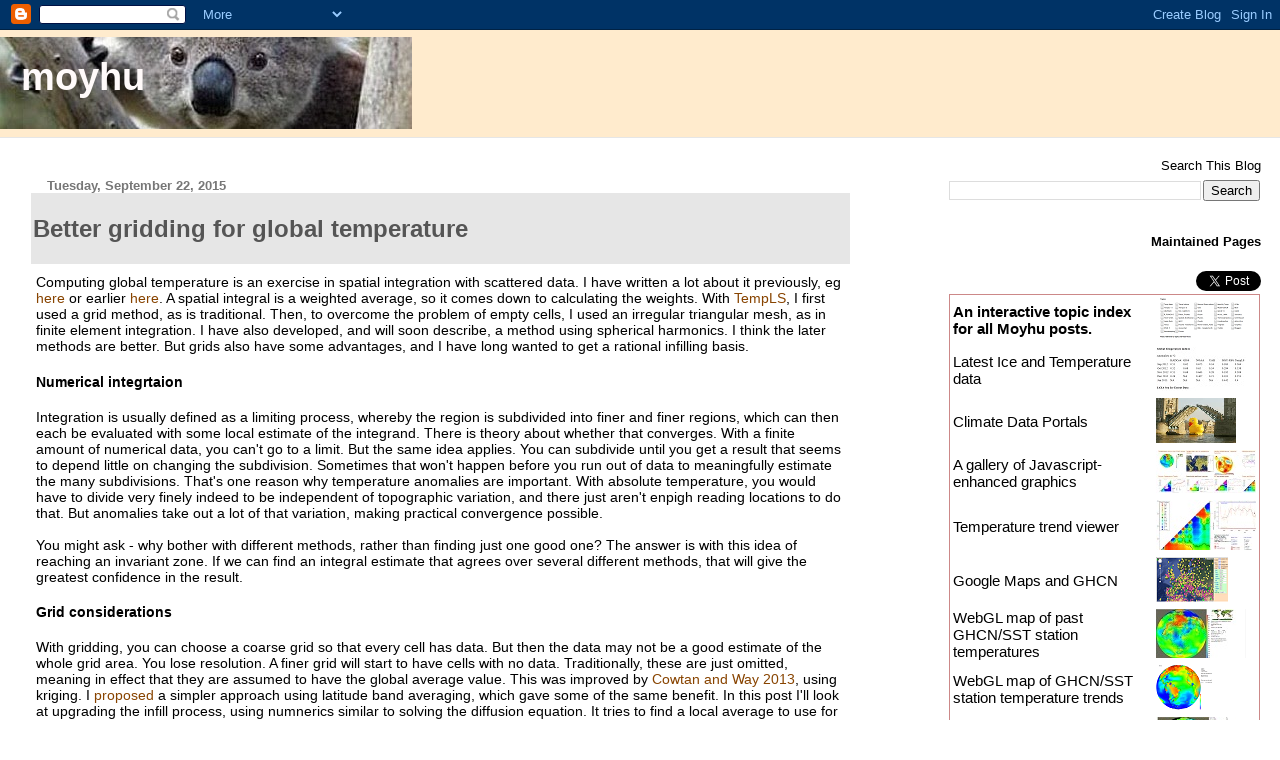

--- FILE ---
content_type: text/html
request_url: https://s3-us-west-1.amazonaws.com/www.moyhu.org/2015/09/infill/MoyGL.html
body_size: 898
content:
<html>
<!--This is a generic world WebGL plotting facility, coded in JS by Nick Stokes, 11 Jan 2014.-->
MoyGL - Moyhu WebGL plotting facility. See <a href="https://www.moyhu.blogspot.com.au/2014/01/generic-code-for-webgl-earth-data.html">this post</a>
<table id="Px2" style="position: absolute;left:50px;">
<tr><td><canvas id="Px0" width="800" height="800"></canvas>
<b id="Px5" style="position: absolute;left:50px;top:10px">MoyGL</b>
</td>
<td valign="top">
<div  width=150 style="background-color:#ffeeaa">
<br><button onclick="PxOr()">Orient</button><br><br>
<div>
<h4 id="Px1"></h4></td></tr>
</table>

<canvas id="Px3" style="position: absolute;left:0px;" width="50" height="600"></canvas>
<script type="text/javascript" src="Map.js"> 
</script>
<script type="text/javascript" src="cube.js"> 
</script>
<script type="text/javascript" src="MoyGL.js"> 
</script>

</html>


--- FILE ---
content_type: application/x-javascript
request_url: https://s3-us-west-1.amazonaws.com/www.moyhu.org/2015/09/infill/Map.js
body_size: 58184
content:
Pxpal=[0.2,0.3,0.1,0.482,0,1,0.467,0,1,0.447,0,1,0.431,0,1,0.412,0,1,0.396,0,1,0.376,0,1,0.357,0,1,0.341,0,1,0.322,0,1,0.306,0,1,0.286,0,1,0.271,0,1,0.251,0,1,0.235,0,1,0.22,0,1,0.2,0,1,0.18,0,1,0.165,0,1,0.145,0,1,0.129,0,1,0.11,0,1,0.094,0,1,0.075,0,1,0.059,0,1,0.039,0,1,0.024,0,1,0.004,0,1,0,0.012,1,0,0.027,1,0,0.047,1,0,0.063,1,0,0.082,1,0,0.098,1,0,0.118,1,0,0.133,1,0,0.153,1,0,0.173,1,0,0.188,1,0,0.208,1,0,0.224,1,0,0.243,1,0,0.259,1,0,0.275,1,0,0.294,1,0,0.31,1,0,0.329,1,0,0.345,1,0,0.365,1,0,0.384,1,0,0.4,1,0,0.42,1,0,0.435,1,0,0.455,1,0,0.471,1,0,0.49,1,0,0.506,1,0,0.522,1,0,0.541,1,0,0.561,1,0,0.576,1,0,0.596,1,0,0.612,1,0,0.627,1,0,0.647,1,0,0.663,1,0,0.682,1,0,0.698,1,0,0.718,1,0,0.737,1,0,0.753,1,0,0.769,1,0,0.788,1,0,0.804,1,0,0.824,1,0,0.839,1,0,0.859,1,0,0.875,1,0,0.894,1,0,0.91,1,0,0.929,1,0,0.949,1,0,0.965,1,0,0.984,1,0,1,1,0,1,0.984,0,1,0.965,0,1,0.949,0,1,0.929,0,1,0.91,0,1,0.894,0,1,0.875,0,1,0.859,0,1,0.839,0,1,0.824,0,1,0.804,0,1,0.788,0,1,0.769,0,1,0.753,0,1,0.737,0,1,0.718,0,1,0.702,0,1,0.682,0,1,0.667,0,1,0.647,0,1,0.627,0,1,0.612,0,1,0.596,0,1,0.576,0,1,0.557,0,1,0.541,0,1,0.522,0,1,0.506,0,1,0.49,0,1,0.471,0,1,0.455,0,1,0.435,0,1,0.42,0,1,0.4,0,1,0.38,0,1,0.365,0,1,0.349,0,1,0.329,0,1,0.314,0,1,0.294,0,1,0.275,0,1,0.259,0,1,0.243,0,1,0.224,0,1,0.208,0,1,0.188,0,1,0.169,0,1,0.153,0,1,0.133,0,1,0.118,0,1,0.098,0,1,0.082,0,1,0.063,0,1,0.047,0,1,0.027,0,1,0.012,0.004,1,0,0.024,1,0,0.039,1,0,0.059,1,0,0.075,1,0,0.094,1,0,0.114,1,0,0.129,1,0,0.145,1,0,0.165,1,0,0.184,1,0,0.2,1,0,0.22,1,0,0.235,1,0,0.251,1,0,0.271,1,0,0.29,1,0,0.306,1,0,0.322,1,0,0.341,1,0,0.357,1,0,0.376,1,0,0.392,1,0,0.412,1,0,0.427,1,0,0.447,1,0,0.467,1,0,0.482,1,0,0.502,1,0,0.518,1,0,0.537,1,0,0.553,1,0,0.569,1,0,0.588,1,0,0.608,1,0,0.624,1,0,0.639,1,0,0.659,1,0,0.678,1,0,0.694,1,0,0.71,1,0,0.729,1,0,0.749,1,0,0.765,1,0,0.78,1,0,0.8,1,0,0.816,1,0,0.835,1,0,0.851,1,0,0.871,1,0,0.886,1,0,0.906,1,0,0.925,1,0,0.941,1,0,0.961,1,0,0.976,1,0,0.996,1,0,1,0.988,0,1,0.973,0,1,0.953,0,1,0.937,0,1,0.918,0,1,0.898,0,1,0.882,0,1,0.867,0,1,0.847,0,1,0.831,0,1,0.812,0,1,0.796,0,1,0.776,0,1,0.757,0,1,0.741,0,1,0.722,0,1,0.706,0,1,0.686,0,1,0.671,0,1,0.655,0,1,0.635,0,1,0.62,0,1,0.6,0,1,0.584,0,1,0.565,0,1,0.545,0,1,0.529,0,1,0.51,0,1,0.494,0,1,0.475,0,1,0.459,0,1,0.439,0,1,0.424,0,1,0.408,0,1,0.388,0,1,0.373,0,1,0.353,0,1,0.337,0,1,0.318,0,1,0.302,0,1,0.282,0,1,0.267,0,1,0.247,0,1,0.231,0,1,0.212,0,1,0.196,0,1,0.176,0,1,0.157,0,1,0.141,0,1,0.125,0,1,0.106,0,1,0.086,0,1,0.071,0,1,0.051,0,1,0.035,0,1,0.016,0,1,0,0];
Pxmap=[-78.6,-163.7,-78.2,-163.1,-78.4,-161.2,-78.7,-160.2,-79,-159.5,-79.5,-159.2,-79.6,-161.1,-79.3,-162.4,-78.9,-163,-78.9,-163.1,-78.6,-163.7,NaN,NaN,53.9,-6.2,53.2,-6,52.3,-6.8,51.7,-8.6,51.8,-10,52.9,-9.2,53.9,-9.7,54.7,-8.3,55.1,-7.6,55.2,-6.7,54.6,-5.7,53.9,-6.2,NaN,NaN,-2.6,141,-3.3,142.7,-3.9,144.6,-4.4,145.3,-4.9,145.8,-5.5,146,-6.1,147.6,-6.6,147.9,-6.7,147,-7.4,147.2,-8,148.1,-9.1,148.7,-9.1,149.3,-9.5,149.3,-9.7,150,-9.9,149.7,-10.3,150.8,-10.6,150.7,-10.7,150,-10.4,149.8,-10.3,148.9,-10.1,147.9,-9.5,147.1,-8.9,146.6,-8.1,146,-7.6,144.7,-7.9,143.9,-8.2,143.3,-9,143.4,-9.3,142.6,-9.2,142.1,-9.1,141,-8.3,140.1,-8.1,139.1,-8.4,138.9,-8.4,137.6,-7.6,138,-7.3,138.7,-6.2,138.4,-5.4,137.9,-4.5,136,-4.5,135.2,-3.5,133.7,-4,133.4,-4.1,133,-3.7,132.8,-3.3,132.8,-2.8,132,-2.5,133.1,-2.5,133.8,-2.2,133.7,-2.2,132.2,-1.6,131.8,-1.4,130.9,-0.9,130.5,-0.7,131.9,-0.4,132.4,-0.8,134,-1.2,134.1,-2.8,134.4,-3.4,135.5,-2.3,136.3,-1.7,137.4,-1.7,138.3,-2.1,139.2,-2.4,139.9,-2.6,141,NaN,NaN,4.5,114.2,4.9,114.6,5.4,115.5,6.1,116.2,6.9,116.7,6.9,117.1,6.4,117.6,6,117.7,5.7,118.3,5.4,119.2,5,119.1,5,118.4,4.5,118.6,4.1,117.9,3.2,117.3,2.3,118,1.8,117.9,0.9,119,0.8,117.8,0.1,117.5,-0.8,117.5,-1.5,116.6,-2.5,116.5,-4,116.1,-3.7,116,-4.1,114.9,-3.5,114.5,-3.4,113.8,-3.1,113.3,-3.5,112.1,-3,111.7,-3,111,-2.9,110.2,-1.6,110.1,-1.3,109.6,-0.5,109.1,0.4,109,1.3,109.1,2,109.7,1.7,110.4,1.9,111.2,2.7,111.4,2.9,111.8,3.1,113,3.9,113.7,4.5,114.2,NaN,NaN,75,-93.6,74.6,-94.2,74.7,-95.6,74.9,-96.8,75.4,-96.3,75.6,-94.9,75.3,-94,75,-93.6,NaN,NaN,77.5,-93.8,77.5,-94.3,77.6,-96.2,77.8,-96.4,77.8,-94.4,77.6,-93.7,77.5,-93.8,NaN,NaN,78.8,-96.8,78.4,-95.6,78.1,-95.8,77.9,-97.3,78.1,-98.1,78.5,-98.6,78.9,-98.6,78.8,-97.3,78.8,-96.8,NaN,NaN,74.4,-88.2,74.5,-89.8,74.8,-92.4,75.4,-92.8,75.9,-92.9,76.3,-93.9,76.4,-96,76.8,-97.1,77.2,-96.7,77.1,-94.7,76.8,-93.6,76.8,-91.6,76.4,-90.7,76.1,-91,75.8,-89.8,75.6,-89.2,75.6,-87.8,75.5,-86.4,75.7,-84.8,75.8,-82.8,75.7,-81.1,75.3,-80.1,74.9,-79.8,74.7,-80.5,74.4,-81.9,74.6,-83.2,74.4,-86.1,74.4,-88.2,NaN,NaN,78.2,-111.3,78,-109.9,77.7,-110.2,77.4,-112.1,77.7,-113.5,78.1,-112.7,78.2,-111.3,NaN,NaN,78.8,-111,78.6,-109.7,78.4,-110.9,78.4,-112.5,78.6,-112.5,78.8,-111.5,78.8,-111,NaN,NaN,18.5,-66.3,18.4,-65.8,18.2,-65.6,18,-65.8,18,-66.6,17.9,-67.2,18.4,-67.2,18.5,-67.1,18.5,-66.3,NaN,NaN,18.5,-77.6,18.4,-76.9,18.2,-76.4,17.9,-76.2,17.9,-76.9,17.7,-77.2,17.9,-77.8,18.2,-78.3,18.5,-78.2,18.5,-77.8,18.5,-77.6,NaN,NaN,23.2,-82.3,23.1,-81.4,23.1,-80.6,22.8,-79.7,22.4,-79.3,22.5,-78.3,22.3,-78,21.7,-77.1,21.2,-76.5,21.2,-76.2,21,-75.6,20.7,-75.7,20.7,-74.9,20.3,-74.2,20.1,-74.3,19.9,-75,19.9,-75.6,20,-76.3,19.9,-77.8,20.4,-77.1,20.7,-77.5,20.7,-78.1,21,-78.5,21.6,-78.7,21.6,-79.3,21.8,-80.2,22,-80.5,22.2,-81.8,22.4,-82.2,22.6,-81.8,22.7,-82.8,22.2,-83.5,22.2,-83.9,21.9,-84.1,21.8,-84.5,21.9,-85,22.2,-84.4,22.6,-84.2,22.8,-83.8,23,-83.3,23.1,-82.5,23.2,-82.3,NaN,NaN,51.3,-55.6,50.7,-56.1,49.8,-56.8,50.2,-56.1,49.9,-55.5,49.6,-55.8,49.3,-54.9,49.6,-54.5,49.2,-53.5,48.5,-53.8,48.7,-53.1,48.2,-53,47.5,-52.6,46.7,-53.1,46.6,-53.5,46.8,-54.2,47.6,-54,47.8,-54.2,46.9,-55.4,46.9,-56,47.4,-55.3,47.6,-56.3,47.6,-57.3,47.6,-59.3,47.9,-59.4,48.3,-58.8,48.5,-59.2,49.1,-58.4,50.7,-57.4,51.3,-56.7,51.6,-55.9,51.6,-55.4,51.3,-55.6,NaN,NaN,65.1,-83.9,64.8,-82.8,64.5,-81.6,64,-81.6,64.1,-80.8,63.7,-80.1,63.4,-81,63.7,-82.5,64.1,-83.1,63.6,-84.1,63.1,-85.5,63.6,-85.9,63.5,-87.2,64,-86.4,64.8,-86.2,65.7,-85.9,65.7,-85.2,65.2,-85,65.4,-84.5,65.1,-83.9,NaN,NaN,72.4,-78.8,72.7,-77.8,72.2,-75.6,71.8,-74.2,71.3,-74.1,71.6,-72.2,70.9,-71.2,70.5,-68.8,70.1,-67.9,69.2,-67,68.7,-68.8,68.1,-66.4,67.8,-64.9,66.9,-63.4,66.9,-61.9,66.2,-62.2,65,-63.9,65.4,-65.1,66.4,-66.7,66.3,-68,65.7,-68.1,65.1,-67.1,64.6,-65.7,64.4,-65.3,63.4,-64.7,62.7,-65,62.9,-66.3,63.7,-68.8,62.9,-67.4,62.3,-66.3,61.9,-66.2,62.3,-68.9,62.9,-71,63.4,-72.2,63.7,-71.9,64.2,-73.4,64.7,-74.8,64.4,-74.8,64.2,-77.7,64.6,-78.6,65.3,-77.9,65.3,-76,65.5,-74,65.8,-74.3,66.3,-73.9,67.3,-72.7,67.7,-72.9,68.1,-73.3,68.6,-74.8,68.9,-76.9,69.1,-76.2,69.8,-77.3,69.8,-78.2,70.2,-79,69.9,-79.5,69.7,-81.3,70,-84.9,70.3,-87.1,70.4,-88.7,70.8,-89.5,71.2,-88.5,71.2,-89.9,72.2,-90.2,73.1,-89.4,73.5,-88.4,73.8,-85.8,73.2,-86.6,72.5,-85.8,73.3,-84.9,73.8,-82.3,72.7,-80.6,72.1,-80.7,72.4,-78.8,NaN,NaN,74.1,-94.5,74.1,-92.4,73.9,-90.5,73,-92,72.8,-93.2,72,-94.3,72.1,-95.4,72.9,-96,73.4,-96,73.9,-95.5,74.1,-94.5,NaN,NaN,72.7,-100.4,73.4,-101.5,73.8,-100.4,73.6,-99.2,73.8,-97.4,73.5,-97.1,73,-98.1,72.6,-96.5,71.7,-96.7,71.3,-98.4,71.4,-99.3,71.7,-100,72.5,-102.5,72.8,-102.5,72.7,-100.4,NaN,NaN,75.8,-107.8,76,-106.9,76,-105.9,75.5,-105.7,75,-106.3,74.9,-109.7,74.4,-112.2,74.4,-113.7,74.7,-113.9,75.2,-111.8,75,-116.3,75.2,-117.7,76.2,-116.3,76.5,-115.4,76.1,-112.6,75.5,-110.8,75.5,-109.1,76.4,-110.5,76.8,-109.6,76.7,-108.5,76.2,-108.2,75.8,-107.8,NaN,NaN,76.1,-122.9,76.9,-121.2,77.5,-119.1,77.5,-117.6,77.6,-116.2,76.9,-116.3,76.5,-117.1,76.5,-118,76.1,-119.9,75.9,-121.5,76.1,-122.9,NaN,NaN,74.4,-121.5,74.2,-120.1,74.2,-117.6,73.9,-116.6,73.5,-115.5,73.2,-116.8,72.5,-119.2,71.8,-120.5,71.4,-120.5,70.9,-123.1,71.3,-123.6,71.9,-125.9,72.3,-125.5,73,-124.8,73.7,-123.9,74.3,-124.9,74.4,-121.5,NaN,NaN,60.4,-166.5,60.3,-165.7,59.9,-165.6,59.8,-166.2,59.9,-166.8,60.2,-167.5,60.4,-166.5,NaN,NaN,58,-153.2,57.9,-152.6,57.6,-152.1,57.1,-153,56.7,-154,57,-154.5,57.5,-154.7,57.8,-153.8,58,-153.2,NaN,NaN,54,-132.7,54.1,-131.7,53,-132,52.2,-131.2,52.2,-131.6,52.6,-132.2,53.1,-132.5,53.4,-133.1,53.9,-133.2,54.2,-133.2,54,-132.7,NaN,NaN,50,-125.4,49.5,-124.9,49.1,-123.9,48.5,-123.5,48.4,-124,48.8,-125.7,49.2,-126,49.5,-126.9,49.8,-127,50,-128.1,50.5,-128.4,50.8,-128.4,50.6,-127.3,50.4,-126.7,50.3,-125.8,50,-125.4,NaN,NaN,63.8,-171.7,63.6,-171.1,63.7,-170.5,63.4,-169.7,63.3,-168.7,63.2,-168.8,63,-169.5,63.2,-170.3,63.4,-170.7,63.3,-171.6,63.4,-171.8,63.8,-171.7,NaN,NaN,79.3,-105.5,79.2,-103.5,78.8,-100.8,78.3,-100.1,77.9,-99.7,78,-101.3,78.3,-102.9,78.4,-105.2,78.7,-104.2,78.9,-105.4,79.3,-105.5,NaN,NaN,35.4,32.9,35.4,33.7,35.7,34.6,35.2,33.9,35,34,34.6,33,34.7,32.5,35.1,32.3,35.1,32.8,35.4,32.9,NaN,NaN,35.3,26.3,35,26.2,34.9,24.7,35.1,24.7,35.3,23.5,35.7,23.7,35.4,24.2,35.4,25,35.4,25.8,35.2,25.7,35.3,26.3,NaN,NaN,-12.5,49.5,-12.9,49.8,-13.6,50.1,-14.8,50.2,-15.2,50.5,-15.7,50.4,-16,50.2,-15.4,49.9,-15.7,49.7,-16.5,49.9,-16.9,49.8,-17.1,49.5,-18,49.4,-19.1,49,-20.5,48.5,-22.4,47.9,-23.8,47.5,-24.9,47.1,-25.2,46.3,-25.6,45.4,-25.3,44.8,-25,44,-24.5,43.8,-23.6,43.7,-22.8,43.3,-22.1,43.3,-21.3,43.4,-21.2,43.9,-20.8,43.9,-20.1,44.4,-19.4,44.5,-19,44.2,-18.3,44,-17.4,44,-16.9,44.3,-16.2,44.4,-16.2,44.9,-16,45.5,-15.8,45.9,-15.8,46.3,-15.2,46.9,-14.6,47.7,-14.1,48,-13.7,47.9,-13.8,48.3,-13.1,48.8,-12.5,48.9,-12,49.2,-12.5,49.5,NaN,NaN,-15.9,167.2,-16.5,167.8,-16.6,167.5,-16.2,167.2,-15.9,167.2,NaN,NaN,-15.7,166.8,-15.4,166.6,-14.6,166.6,-14.9,167.1,-15.7,167.3,-15.6,167,-15.7,166.8,NaN,NaN,-6.9,134.2,-6.1,134.1,-5.8,134.3,-5.4,134.5,-5.7,134.7,-6.2,134.7,-6.9,134.2,NaN,NaN,-78,-48.7,-78,-48.2,-77.8,-46.7,-78,-45.2,-78.5,-43.9,-79.1,-43.5,-79.5,-43.4,-80,-43.3,-80.3,-44.9,-80.6,-46.5,-80.8,-48.4,-81,-50.5,-81,-52.9,-80.6,-54.2,-80.2,-54,-79.9,-51.9,-79.6,-51,-79.2,-50.4,-78.8,-49.9,-78.5,-49.3,-78,-48.7,NaN,NaN,-80.3,-66.3,-80.3,-64,-80.4,-61.9,-80,-61.1,-79.6,-60.6,-80,-59.6,-80.5,-59.9,-81,-60.2,-80.9,-62.3,-80.9,-64.5,-80.6,-65.7,-80.5,-65.7,-80.3,-66.3,NaN,NaN,-71.3,-73.9,-71.2,-73.2,-71.2,-72.1,-70.7,-71.8,-70.3,-71.7,-69.5,-71.7,-69,-71.2,-68.9,-70.3,-69.3,-69.7,-69.6,-69.5,-70.1,-69.1,-70.5,-68.7,-71,-68.5,-71.4,-68.3,-71.8,-68.5,-72.2,-68.8,-72.3,-70,-72.5,-71.1,-72.5,-72.4,-72.1,-71.9,-72.2,-73.1,-72.4,-74.2,-72.1,-75,-71.7,-75,-71.3,-73.9,NaN,NaN,-71.9,-102.3,-71.7,-101.7,-71.9,-100.4,-71.9,-99,-72.1,-97.9,-72,-96.8,-72.5,-96.2,-72.4,-97,-72.5,-98.2,-72.4,-99.4,-72.5,-100.8,-72.3,-101.8,-71.9,-102.3,NaN,NaN,-73.7,-122.6,-73.3,-122.4,-73.5,-121.2,-73.7,-119.9,-73.5,-118.7,-73.8,-119.3,-74.1,-120.2,-74,-121.6,-73.7,-122.6,NaN,NaN,-73.5,-127.3,-73.2,-126.6,-73.5,-125.6,-73.9,-124,-73.8,-124.6,-73.7,-125.9,-73.5,-127.3,NaN,NaN,-21.1,165.8,-21.7,166.6,-22.2,167.1,-22.4,166.7,-22.1,166.2,-21.7,165.5,-21.1,164.8,-20.4,164.2,-20.1,164,-20.1,164.5,-20.5,165,-20.8,165.5,-21.1,165.8,NaN,NaN,-3.7,152.6,-4,153,-4.5,153.1,-4.8,152.8,-4.2,152.6,-3.8,152.4,-3.5,152,-3,151.4,-2.7,150.7,-2.5,150.9,-2.8,151.5,-3,151.8,-3.2,152.2,-3.7,152.6,NaN,NaN,-5.8,151.3,-6.1,150.8,-6.3,150.2,-6.3,149.7,-6,148.9,-5.7,148.3,-5.4,148.4,-5.6,149.3,-5.5,149.8,-5,150,-5,150.1,-5.5,150.2,-5.5,150.8,-5.1,151.1,-4.8,151.6,-4.2,151.5,-4.1,152.1,-4.3,152.3,-4.9,152.3,-5.5,152,-5.6,151.5,-5.8,151.3,NaN,NaN,-10.5,162.1,-10.8,162.4,-10.8,161.7,-10.2,161.3,-10.4,161.9,-10.5,162.1,NaN,NaN,-9.6,161.7,-9.8,161.5,-8.9,160.8,-8.3,160.6,-8.3,160.9,-9.1,161.3,-9.6,161.7,NaN,NaN,-9.9,160.9,-9.9,160.5,-9.8,159.8,-9.6,159.6,-9.2,159.7,-9.4,160.4,-9.6,160.7,-9.9,160.9,NaN,NaN,-8,159.6,-8.3,159.9,-8.5,159.9,-8.1,159.1,-7.8,158.6,-7.4,158.2,-7.3,158.4,-7.6,158.8,-8,159.6,NaN,NaN,-7,157.1,-7.3,157.5,-7.4,157.3,-7.2,156.9,-6.8,156.5,-6.6,156.5,-7,157.1,NaN,NaN,-5.3,154.8,-5.6,155.1,-6.2,155.5,-6.5,156,-6.8,155.9,-6.9,155.6,-6.5,155.2,-5.9,154.7,-5.1,154.5,-5,154.7,-5.3,154.8,NaN,NaN,-40.1,176.9,-40.6,176.5,-41.3,176,-41.7,175.2,-41.4,175.1,-41.3,174.7,-40.5,175.2,-39.9,174.9,-39.5,173.8,-39.1,173.9,-38.8,174.6,-38,174.7,-37.4,174.7,-36.7,174.3,-36.5,174.3,-36.1,173.8,-35.2,173.1,-34.5,172.6,-34.5,173,-35,173.6,-35.3,174.3,-36.2,174.6,-37.2,175.3,-36.5,175.4,-36.8,175.8,-37.6,176,-37.9,176.8,-38,177.4,-37.6,178,-37.7,178.5,-38.6,178.3,-39.2,178,-39.1,177.2,-39.4,176.9,-39.9,177,-40.1,176.9,NaN,NaN,-43.6,169.7,-43,170.5,-42.5,171.1,-41.8,171.6,-41.5,171.9,-41,172.1,-40.5,172.8,-40.9,173,-41.3,173.2,-40.9,174,-41.3,174.2,-41.8,174.2,-42.2,173.9,-43,173.2,-43.4,172.7,-43.9,173.1,-43.9,172.3,-44.2,171.5,-44.9,171.2,-45.9,170.6,-46.4,169.8,-46.6,169.3,-46.6,168.4,-46.3,167.8,-46.2,166.7,-45.9,166.5,-45.1,167,-44.1,168.3,-43.9,168.9,-43.6,169.7,NaN,NaN,-40.8,147.7,-40.9,148.3,-42.1,148.4,-42.4,148,-43.2,147.9,-42.9,147.6,-43.6,146.9,-43.6,146.7,-43.5,146,-42.7,145.4,-42,145.3,-41.2,144.7,-40.7,144.7,-40.8,145.4,-41.1,146.4,-41,146.9,-40.8,147.7,NaN,NaN,-32.2,126.1,-32.7,125.1,-33,124.2,-33.5,124,-33.9,123.7,-33.9,122.8,-34,122.2,-33.8,121.3,-33.9,120.6,-34,119.9,-34.5,119.3,-34.5,119,-34.7,118.5,-35.1,118,-35,117.3,-35,116.6,-34.4,115.6,-34.2,115,-33.6,115,-33.5,115.5,-33.3,115.7,-32.9,115.7,-32.2,115.8,-31.6,115.7,-30.6,115.2,-30,115,-29.5,115,-28.8,114.6,-28.5,114.6,-28.1,114.2,-27.3,114,-26.5,113.5,-26.1,113.3,-26.5,113.8,-25.6,113.4,-25.9,113.9,-26.3,114.2,-25.8,114.2,-25,113.7,-24.7,113.6,-24.4,113.4,-23.8,113.5,-23.6,113.7,-23.1,113.8,-22.5,113.7,-21.8,114.1,-22.5,114.2,-21.8,114.6,-21.5,115.5,-21.1,115.9,-20.7,116.7,-20.6,117.2,-20.7,117.4,-20.4,118.2,-20.3,118.8,-20,119,-20,119.3,-20,119.8,-19.7,120.9,-19.2,121.4,-18.7,121.7,-18.2,122.2,-17.8,122.3,-17.3,122.3,-16.4,123,-17.3,123.4,-17.1,123.9,-16.6,123.5,-16.1,123.8,-16.3,124.3,-15.6,124.4,-15.1,124.9,-14.7,125.2,-14.5,125.7,-14.2,125.7,-14.3,126.1,-14.1,126.1,-14,126.6,-13.8,127.1,-14.3,127.8,-14.9,128.4,-14.9,129,-15,129.6,-14.4,129.4,-13.6,129.9,-13.4,130.3,-13.1,130.2,-12.5,130.6,-12.2,131.2,-12.3,131.7,-12.1,132.6,-11.6,132.6,-11.3,131.8,-11.1,132.4,-11.4,133,-11.8,133.6,-12,134.4,-11.9,134.7,-12.2,135.3,-12,135.9,-12,136.3,-11.9,136.5,-12.4,137,-12.9,136.7,-13.3,136.3,-13.3,136,-13.7,136.1,-14.2,135.8,-14.7,135.4,-15,135.5,-15.6,136.3,-15.9,137.1,-16.2,137.6,-16.8,138.3,-16.8,138.6,-17.1,139.1,-17.4,139.3,-17.7,140.2,-17.4,140.9,-16.8,141.1,-16.4,141.3,-15.8,141.4,-15,141.7,-14.6,141.6,-14.3,141.6,-13.7,141.5,-12.9,141.7,-12.7,141.8,-12.4,141.7,-11.9,141.9,-11.3,142.1,-11,142.1,-10.7,142.5,-11.2,142.8,-11.8,142.9,-11.9,143.1,-12.3,143.2,-12.8,143.5,-13.4,143.6,-13.8,143.6,-14.5,143.9,-14.2,144.6,-14.6,144.9,-15,145.4,-15.4,145.3,-16.3,145.5,-16.8,145.6,-16.9,145.9,-17.8,146.2,-18.3,146.1,-19,146.4,-19.5,147.5,-20,148.2,-20.4,148.8,-20.6,148.7,-21.3,149.3,-22.3,149.7,-22.1,150.1,-22.6,150.5,-22.4,150.7,-23.5,150.9,-24.1,151.6,-24.5,152.1,-25.3,152.9,-26.1,153.1,-26.6,153.2,-27.3,153.1,-28.1,153.6,-29,153.5,-29.5,153.3,-30.4,153.1,-30.9,153.1,-31.6,152.9,-32.6,152.5,-33,151.7,-33.8,151.3,-34.3,151,-35.2,150.7,-35.7,150.3,-36.4,150.1,-37.1,149.9,-37.4,150,-37.8,149.4,-37.8,148.3,-38.2,147.4,-38.6,146.9,-39,146.3,-38.6,145.5,-38.4,144.9,-37.9,145,-38.1,144.5,-38.8,143.6,-38.5,142.7,-38.4,142.2,-38.3,141.6,-38,140.6,-37.4,140,-36.6,139.8,-36.1,139.6,-35.7,139.1,-35.6,138.1,-35.1,138.4,-34.4,138.2,-35.1,137.7,-35.3,136.8,-34.7,137.4,-34.1,137.5,-33.6,137.9,-32.9,137.8,-33.8,137,-34.1,136.4,-34.9,136,-34.5,135.2,-33.9,135.2,-33.2,134.6,-32.8,134.1,-32.6,134.3,-32,133,-32,132.3,-31.5,131.3,-31.6,129.5,-31.9,128.2,-32.3,127.1,-32.2,126.1,NaN,NaN,7.5,81.8,6.5,81.6,6.2,81.2,6,80.3,6.8,79.9,8.2,79.7,9.8,80.1,9.3,80.8,8.6,81.3,7.5,81.8,NaN,NaN,-2.8,129.4,-3.1,130.5,-3.9,130.8,-3.4,130,-3.4,129.2,-3.4,128.6,-3.4,127.9,-2.8,128.1,-2.8,129.4,NaN,NaN,-3.8,126.9,-3.6,126.2,-3.2,126,-3.1,127,-3.5,127.2,-3.8,126.9,NaN,NaN,2.2,127.9,1.6,128,1.5,128.6,1.1,128.7,0.3,128.6,0.4,128.1,-0.3,128,-0.8,128.4,-0.9,128.1,-0.3,127.7,1,127.4,1.8,127.6,2.2,127.9,NaN,NaN,0.9,122.9,0.9,124.1,1.6,125.1,1.4,125.2,0.4,124.4,0.2,123.7,0.4,122.7,0.4,121.1,0.2,120.2,-0.5,120,-1.4,120.9,-1,121.5,-0.6,123.3,-1.1,123.3,-0.9,122.8,-1.5,122.4,-1.9,121.5,-3.2,122.5,-3.5,122.3,-4.7,123.2,-5.3,123.2,-5.6,122.6,-5.3,122.2,-4.5,122.7,-4.9,121.7,-4.6,121.5,-4.2,121.6,-3.6,120.9,-2.6,121,-2.9,120.3,-4.1,120.4,-5.5,120.4,-5.7,119.8,-5.4,119.4,-4.5,119.7,-3.5,119.5,-3.5,119.1,-2.8,118.8,-2.1,119.2,-1.4,119.3,0.2,119.8,0.6,120,1.3,120.9,1,121.7,0.9,122.9,NaN,NaN,-10.3,120.3,-9.6,119,-9.4,119.9,-9.7,120.4,-10,120.8,-10.2,120.7,-10.3,120.3,NaN,NaN,-8.5,121.3,-8.5,122,-8.1,122.9,-8.6,122.8,-8.9,121.3,-8.8,119.9,-8.4,119.9,-8.2,120.7,-8.5,121.3,NaN,NaN,-8.4,118.3,-8.3,118.9,-8.7,119.1,-8.9,118,-9,117.3,-9,116.7,-8.5,117.1,-8.4,117.6,-8.1,117.9,-8.4,118.3,NaN,NaN,-6.4,108.5,-6.8,108.6,-6.9,110.5,-6.5,110.8,-6.9,112.6,-7.6,113,-7.8,114.5,-8.4,115.7,-8.8,114.6,-8.3,113.5,-8.4,112.6,-8.3,111.5,-8.1,110.6,-7.7,109.4,-7.6,108.7,-7.8,108.3,-7.4,106.5,-6.9,106.3,-6.9,105.4,-5.9,106.1,-6,107.3,-6.3,108.1,-6.4,108.5,NaN,NaN,-1.1,104.4,-1.8,104.5,-2.3,104.9,-2.4,105.6,-3.1,106.1,-4.3,105.9,-5.9,105.8,-5.9,104.7,-5,103.9,-4.2,102.6,-3.6,102.2,-2.8,101.4,-2.1,100.9,-0.7,100.1,0.2,99.3,1,99,1.8,98.6,2.5,97.7,3.3,97.2,3.9,96.4,5,95.4,5.5,95.3,5.4,95.9,5.2,97.5,4.3,98.4,3.6,99.1,3.2,99.7,2.1,100.6,2.1,101.7,1.4,102.5,0.6,103.1,0.1,103.8,-0.7,103.4,-1.1,104,-1.1,104.4,NaN,NaN,12.7,120.8,13.5,120.3,13.4,121.2,13.1,121.5,12.2,121.3,12.7,120.8,NaN,NaN,10,122.6,10.3,122.8,10.9,122.9,10.9,123.5,10.3,123.3,11.2,124.1,10.3,124,10,123.6,9.3,123.3,9,123,9.7,122.4,10,122.6,NaN,NaN,8.4,126.4,7.8,126.5,7.2,126.5,6.3,126.2,7.3,125.8,6.8,125.4,6,125.7,5.6,125.4,6.2,124.2,6.9,123.9,7.4,124.2,7.8,123.6,7.4,123.3,7.5,122.8,6.9,122.1,7.2,121.9,8,122.3,8.3,122.9,8.7,123.5,8.2,123.8,8.5,124.6,9,124.8,9,125.5,9.8,125.4,9.3,126.2,8.8,126.3,8.4,126.4,NaN,NaN,18.2,109.5,18.5,108.7,19.4,108.6,19.8,109.1,20.1,110.2,20.1,110.8,19.7,111,19.3,110.6,18.7,110.3,18.2,109.5,NaN,NaN,24.4,121.8,22.8,121.2,22,120.7,22.8,120.2,23.6,120.1,24.5,120.7,25.3,121.5,25,122,24.4,121.8,NaN,NaN,39.2,141.9,38.2,141,37.1,141,36.3,140.6,35.8,140.8,35.1,140.3,34.7,139,34.6,137.2,33.5,135.8,33.8,135.1,34.6,135.1,34.4,133.3,33.9,132.2,33.9,131,33.1,132,31.5,131.3,31,130.7,31.4,130.2,32.3,130.4,32.6,129.8,33.3,129.4,33.6,130.4,34.2,130.9,34.7,131.9,35.4,132.6,35.7,134.6,35.5,135.7,37.3,136.7,36.8,137.4,37.8,138.9,38.2,139.4,39.4,140.1,40.6,139.9,41.2,140.3,41.4,141.4,40,141.9,39.2,141.9,NaN,NaN,44,144.6,44.4,145.3,43.3,145.5,43,144.1,42,143.2,42.7,141.6,41.6,141.1,41.6,140,42.6,139.8,43.3,140.3,43.4,141.4,44.8,141.7,45.6,142,44.5,143.1,44.2,143.9,44,144.6,NaN,NaN,40.9,8.7,41.2,9.2,40.5,9.8,39.2,9.7,39.2,9.2,38.9,8.8,39.2,8.4,40.4,8.4,41,8.2,40.9,8.7,NaN,NaN,42.6,8.7,43,9.4,42.2,9.6,41.4,9.2,41.6,8.8,42.3,8.5,42.6,8.7,NaN,NaN,56.1,12.4,55.6,12.7,54.8,12.1,55.4,11,55.8,10.9,56.1,12.4,NaN,NaN,58.6,-4.2,58.6,-3,57.6,-4.1,57.7,-3.1,57.7,-2,56.9,-2.2,56,-3.1,55.9,-2.1,54.6,-1.1,54.5,-0.4,53.3,0.2,52.9,0.5,52.7,1.7,52.1,1.6,51.8,1.1,51.3,1.4,50.8,0.6,50.8,-0.8,50.5,-2.5,50.7,-3,50.2,-3.6,50.3,-4.5,50,-5.2,50.2,-5.8,51.2,-4.3,51.4,-3.4,51.6,-5,52,-5.3,52.3,-4.2,52.8,-4.8,53.5,-4.6,53.4,-3.1,54,-2.9,54.6,-3.6,54.8,-4.8,55.1,-5.1,55.5,-4.7,55.8,-5,55.3,-5.6,56.3,-5.6,56.8,-6.1,57.8,-5.8,58.6,-5,58.6,-4.2,NaN,NaN,66.5,-14.5,65.8,-14.7,65.1,-13.6,64.4,-14.9,63.7,-17.8,63.5,-18.7,63.6,-20,64,-22.8,64.4,-21.8,64.9,-24,65.1,-22.2,65.4,-22.2,65.6,-24.3,66.3,-23.7,66.4,-22.1,65.7,-20.6,66.3,-19.1,66,-17.8,66.5,-16.2,66.5,-14.5,NaN,NaN,53.7,142.9,52.7,143.3,51.8,143.2,50.7,143.6,49,144.7,49.3,143.2,47.9,142.6,46.8,143.5,46.1,143.5,46.7,142.7,46,142.1,46.8,141.9,47.8,142,48.9,141.9,49.6,142.1,51,142.2,51.9,141.6,53.3,141.7,53.8,142.6,54.2,142.2,54.4,142.7,53.7,142.9,NaN,NaN,9.3,118.5,8.4,117.2,9.1,117.7,9.7,118.4,10.4,119,11.4,119.5,10.6,119.7,10,119,9.3,118.5,NaN,NaN,18.2,122.3,17.8,122.2,17.1,122.5,16.3,122.3,15.9,121.7,15.1,121.5,14.3,121.7,14.2,122.3,14.3,122.7,13.8,124,13.2,123.9,13,124.2,12.5,124.1,13,123.3,13.6,122.9,13.2,122.7,13.8,122,13.6,121.1,13.9,120.6,14.3,120.7,14.5,121,14.8,120.7,14.4,120.6,15,120.1,15.4,119.9,16.4,119.9,16,120.3,17.6,120.4,18.5,120.7,18.5,121.3,18.2,121.9,18.5,122.2,18.2,122.3,NaN,NaN,11.4,122,11.9,121.9,11.6,122.5,11.6,123.1,11.2,123.1,10.7,122.6,10.4,122,10.9,122,11.4,122,NaN,NaN,12.2,125.5,11,125.8,11.3,125,11,125,10.4,125.3,10.1,124.8,10.8,124.8,10.9,124.5,11.5,124.3,11.4,124.9,11.8,124.9,12.6,124.3,12.5,125.2,12.2,125.5,NaN,NaN,8.7,-77.4,8.6,-76.8,9.3,-76.1,9.4,-75.7,9.8,-75.7,10.6,-75.5,11.1,-74.9,11.1,-74.3,11.3,-74.2,11.2,-73.4,11.7,-72.6,12,-72.2,12.4,-71.8,12.4,-71.4,12.1,-71.1,11.8,-71.3,11.5,-71.4,11.4,-71.9,11,-71.6,10.4,-71.6,9.9,-72.1,9.1,-71.7,9.1,-71.3,9.9,-71,10.2,-71.4,11,-71.4,11.4,-70.2,11.8,-70.3,12.2,-69.9,11.5,-69.6,11.4,-68.9,10.9,-68.2,10.6,-68.2,10.5,-67.3,10.6,-66.2,10.2,-65.7,10.1,-64.9,10.4,-64.3,10.6,-64.3,10.7,-63.1,10.7,-61.9,10.4,-62.7,9.9,-62.4,9.9,-61.6,9.4,-60.8,8.6,-60.7,8.6,-60.2,8.4,-59.8,8,-59.1,7.3,-58.5,6.8,-58.5,6.8,-58.1,6.3,-57.5,6,-57.1,5.8,-55.9,6,-55.8,6,-55,5.8,-54,5.6,-53.6,5.4,-52.9,4.6,-51.8,4.2,-51.7,4.1,-51.3,3.7,-51.1,1.9,-50.5,1.7,-50,1,-49.9,0.2,-50.7,-0.1,-50.4,-0.2,-48.6,-1.2,-48.6,-0.6,-47.8,-0.9,-46.6,-1.6,-44.9,-2.1,-44.4,-2.7,-44.6,-2.4,-43.4,-2.9,-41.5,-2.9,-40,-3.7,-38.5,-4.8,-37.2,-5.1,-36.5,-5.1,-35.6,-5.5,-35.2,-6.7,-34.9,-7.3,-34.7,-9,-35.1,-9.6,-35.6,-11,-37,-12.2,-37.7,-13,-38.4,-13.1,-38.7,-13.8,-39,-15.7,-38.9,-17.2,-39.2,-17.9,-39.3,-18.3,-39.6,-19.6,-39.8,-20.9,-40.8,-21.9,-40.9,-22.4,-41.8,-23,-42,-23,-43.1,-23.4,-44.6,-23.8,-45.4,-24.1,-46.5,-24.9,-47.6,-25.9,-48.5,-26.6,-48.6,-27.2,-48.5,-28.2,-48.7,-28.7,-48.9,-29.2,-49.6,-31,-50.7,-31.8,-51.6,-32.2,-52.3,-33.2,-52.7,-33.8,-53.4,-34.4,-53.8,-35,-54.9,-34.8,-55.7,-34.9,-56.2,-34.4,-57.1,-34.5,-57.8,-33.9,-58.4,-34.4,-58.5,-35.3,-57.2,-36,-57.4,-36.4,-56.7,-36.9,-56.8,-38.2,-57.7,-38.7,-59.2,-38.9,-61.2,-38.8,-62.3,-39.4,-62.1,-40.2,-62.3,-40.7,-62.1,-41,-62.7,-41.2,-63.8,-40.8,-64.7,-41.1,-65.1,-42.1,-65,-42.4,-64.3,-42,-63.8,-42.6,-63.5,-42.9,-64.4,-43.5,-65.2,-44.5,-65.3,-45,-65.6,-45,-66.5,-45.6,-67.3,-46.3,-67.6,-47,-66.6,-47.2,-65.6,-48.1,-66,-48.7,-67.2,-49.9,-67.8,-50.3,-68.7,-50.7,-69.1,-51.8,-68.8,-52.3,-68.1,-52.3,-68.6,-52.3,-69.5,-52.5,-69.9,-52.9,-70.8,-53.8,-71,-53.9,-71.4,-53.5,-72.6,-52.8,-73.7,-52.3,-74.9,NaN,NaN,7.2,-77.9,6.7,-77.5,5.8,-77.3,5.6,-77.5,4.7,-77.3,4.1,-77.5,3.8,-77.1,3.3,-77.5,2.7,-77.9,2.6,-78.4,2.3,-78.7,1.8,-78.6,1.7,-79,1.4,-78.9,1,-79.5,0.8,-80.1,0.4,-80,-0.3,-80.4,-0.9,-80.6,-1.1,-80.9,-2,-80.8,-2.2,-81,-2.7,-80.4,-2.2,-80,-2.7,-79.8,-3.4,-80.3,-4,-81.1,-4.7,-81.4,-5.7,-80.9,-6.1,-81.2,-6.5,-80.5,-7.2,-79.8,-7.9,-79.4,-8.4,-79,-10.4,-78.1,-12.2,-77.1,-13.5,-76.3,-13.8,-76.4,-14.6,-76,-15.3,-75.2,-16.4,-73.4,-17.4,-71.5,-17.8,-71.4,-18.3,-70.4,-19.8,-70.2,-21.4,-70.1,-23.6,-70.4,-25.7,-70.7,-27.6,-70.9,-28.9,-71.5,-30.1,-71.4,-30.9,-71.7,-32.4,-71.4,-33.9,-71.9,-35.5,-72.6,-37.1,-73.2,-37.2,-73.6,-38.3,-73.5,-39.3,-73.2,-39.9,-73.7,-41.8,-74,-43.2,-74.3,-43.4,-73.7,-42.1,-73.4,-42.4,-72.7,-44.5,-73.2,-44.1,-74.4,-45.8,-74.7,-46.6,-75.6,-46.9,-74.1,-47.7,-75.2,-48.7,-75.6,-50.4,-75.5,-51,-75,-51.6,-75.3,-52.3,-74.9,NaN,NaN,-52.8,-74.7,-53,-73.8,-53.7,-72.4,-54.1,-71.1,-53.6,-70.6,-52.9,-70.3,-52.5,-69.3,-52.6,-68.6,-53.1,-68.3,-53.8,-67.7,-54.5,-66.4,-54.7,-65.1,-55.2,-65.5,-55.3,-66.4,-54.9,-67,-55.3,-67.3,-55.6,-68.1,-55.6,-68.6,-55.5,-69.2,-55.2,-70,-55.1,-71,-54.5,-72.3,-54,-73.3,-52.8,-74.7,NaN,NaN,80.6,44.8,80.8,46.8,80.8,48.3,80.5,48.5,80.8,49.1,80.9,50,80.7,51.5,80.5,51.1,80.4,49.8,80.3,48.9,80.2,48.8,80,47.6,80.2,46.5,80.6,47.1,80.6,44.8,NaN,NaN,73.7,53.5,74.6,55.9,75.1,55.6,75.6,57.9,76.3,61.2,76.4,64.5,76.8,66.2,76.9,68.2,76.5,68.9,76.2,68.2,75.7,64.6,75.3,61.6,74.3,58.5,73.3,57,72.4,55.4,71.5,55.6,70.7,57.5,70.6,56.9,70.8,53.7,71.2,53.4,71.5,51.6,72,51.5,72.2,52.5,72.8,52.4,73.6,54.4,73.7,53.5,NaN,NaN,80.1,27.4,79.5,25.9,79.4,23,79.6,20.1,79.8,19.9,79.9,18.5,80.3,17.4,80.6,20.5,80.4,21.9,80.7,22.9,80.4,25.4,80.1,27.4,NaN,NaN,77.9,24.7,77.4,22.5,77.7,20.7,77.9,21.4,78.3,20.8,78.5,22.9,78.1,23.3,77.9,24.7,NaN,NaN,79.7,15.1,80,15.5,80.1,17,79.7,18.3,79,21.5,78.6,19,77.8,18.5,77.6,17.6,76.8,17.1,76.8,15.9,77.4,13.8,77.7,14.7,78,13.2,78.9,11.2,79.7,10.4,80,13.2,79.7,13.7,79.7,15.1,NaN,NaN,7.2,-77.9,7.5,-78.2,8.1,-78.4,8.3,-78.2,8.4,-78.4,8.7,-78.6,9,-79.1,8.9,-79.6,8.6,-79.8,8.3,-80.2,8.3,-80.4,8.1,-80.5,7.5,-80,7.4,-80.3,7.3,-80.4,7.2,-80.9,7.8,-81.1,7.6,-81.2,7.7,-81.5,8.1,-81.7,8.2,-82.1,8.3,-82.4,8.3,-82.6,8.3,-82.8,8.1,-82.9,8.2,-83,8.4,-83.5,8.7,-83.7,8.8,-83.6,9.1,-83.6,9.3,-83.9,9.5,-84.3,9.6,-84.6,9.9,-84.7,10.1,-85,9.8,-84.9,9.6,-85.1,9.8,-85.3,9.9,-85.7,10.1,-85.8,10.4,-85.8,10.8,-85.7,10.8,-85.8,10.9,-85.9,11.1,-85.7,11.4,-86.1,11.8,-86.5,12.1,-86.7,12.5,-87.2,12.9,-87.7,13.1,-87.6,12.9,-87.4,13,-87.3,13.3,-87.5,13.3,-87.6,13.4,-87.8,13.1,-87.9,13.2,-88.5,13.3,-88.8,13.5,-89.3,13.5,-89.8,13.7,-90.1,13.9,-90.6,13.9,-91.2,14.1,-91.7,14.5,-92.2,15.6,-93.4,15.9,-93.9,16.2,-94.7,16.1,-95.3,15.8,-96.1,15.7,-96.6,15.9,-97.3,16.1,-98,16.6,-98.9,16.7,-99.7,17.2,-100.8,17.6,-101.7,17.9,-101.9,18,-102.5,18.3,-103.5,18.7,-103.9,19.3,-105,19.9,-105.5,20.4,-105.7,20.5,-105.4,20.8,-105.5,21.1,-105.3,21.4,-105.3,21.9,-105.6,22.3,-105.7,22.8,-106,23.8,-106.9,24.5,-107.9,25.2,-108.4,25.6,-109.3,25.8,-109.4,26.4,-109.3,26.7,-109.8,27.2,-110.4,27.9,-110.6,27.9,-111.2,28.5,-111.8,29,-112.2,29.3,-112.3,30,-112.8,30.8,-113.2,31.2,-113.1,31.6,-113.9,31.5,-114.2,31.8,-114.8,31.4,-114.9,30.9,-114.8,30.2,-114.7,29.8,-114.3,29.1,-113.6,28.8,-113.4,28.8,-113.3,28.4,-113.1,28.4,-113,27.8,-112.8,27.5,-112.5,27.2,-112.2,26.7,-111.6,25.7,-111.3,25.3,-111,24.8,-110.7,24.3,-110.7,24.3,-110.2,23.8,-109.8,23.4,-109.4,23.2,-109.4,22.8,-109.9,22.8,-110,23.4,-110.3,24,-110.9,24.5,-111.7,24.7,-112.2,25.5,-112.1,26,-112.3,26.3,-112.8,26.8,-113.5,26.6,-113.6,26.9,-113.8,27.1,-114.5,27.7,-115.1,27.8,-115,27.7,-114.6,28.1,-114.2,28.6,-114.2,29.3,-114.9,29.6,-115.5,30.2,-115.9,30.8,-116.3,31.6,-116.7,32.5,-117.1,33,-117.3,33.6,-117.9,33.7,-118.4,34,-118.5,34.1,-119.1,34.3,-119.4,34.4,-120.4,34.6,-120.6,35.2,-120.7,36.2,-121.7,37.6,-122.5,37.8,-122.5,38.1,-123,39,-123.7,39.8,-123.9,40.3,-124.4,41.1,-124.2,42,-124.2,42.8,-124.5,43.7,-124.1,44.6,-124,45.5,-123.9,46.9,-124.1,47.7,-124.4,48.2,-124.7,48.4,-124.6,48,-123.1,47.1,-122.6,47.4,-122.3,48.2,-122.5,49,-122.8,49,-123,50,-124.9,50.4,-125.6,50.8,-127.4,51.7,-128,52.3,-127.9,52.8,-129.1,53.6,-129.3,54.3,-130.5,54.8,-130.5,55.2,-131.1,55.5,-132,56.4,-132.3,57.2,-133.5,58.1,-134.1,58.2,-135,58.2,-136.6,58.5,-137.8,59.5,-139.9,59.7,-140.8,60.1,-142.6,60,-144,60.5,-145.9,60.9,-147.1,60.7,-148.2,60,-148,59.9,-148.6,59.7,-149.7,59.4,-150.6,59.2,-151.7,59.7,-151.9,60.7,-151.4,61,-150.3,61.3,-150.6,60.7,-151.9,60.1,-152.6,59.4,-154,58.9,-153.3,58.1,-154.2,57.7,-155.3,57.4,-156.3,57,-156.6,56.5,-158.1,56,-158.4,55.6,-159.6,55.6,-160.3,55.4,-161.2,55,-162.2,54.7,-163.1,54.4,-164.8,54.6,-164.9,55,-163.8,55.3,-162.9,55.9,-161.8,56,-160.6,56.4,-160.1,57,-158.7,57.2,-158.5,57.6,-157.7,58.3,-157.6,58.9,-157,58.6,-158.2,58.8,-158.5,58.4,-159.1,58.9,-159.7,58.6,-160,59.1,-160.4,58.7,-161.4,58.7,-162,59.3,-162.1,59.6,-161.9,60,-162.5,59.8,-163.8,60.3,-164.7,60.5,-165.3,61.1,-165.4,61.5,-166.1,62.1,-165.7,62.6,-164.9,63.1,-164.6,63.2,-163.8,63.1,-163.1,63.5,-162.3,63.5,-161.5,63.8,-160.8,64.2,-161,64.4,-161.5,64.8,-160.8,64.8,-161.4,64.6,-162.5,64.3,-162.8,64.6,-163.5,64.4,-165,64.7,-166.4,65.1,-166.8,65.7,-168.1,66.1,-166.7,66.6,-164.5,66.6,-163.7,66.1,-163.8,66.1,-161.7,66.7,-162.5,67.1,-163.7,67.6,-164.4,68,-165.4,68.4,-166.8,68.9,-166.2,68.9,-164.4,69.4,-163.2,69.9,-162.9,70.3,-161.9,70.4,-160.9,70.9,-159,70.8,-158.1,71.4,-156.6,71.1,-155.1,70.7,-154.3,70.9,-153.9,70.8,-152.2,70.6,-152.3,70.4,-150.7,70.5,-149.7,70.2,-147.6,70.1,-145.7,70,-144.9,70.2,-143.6,69.9,-142.1,69.7,-141,69.5,-139.1,69,-137.5,68.9,-136.5,69.3,-135.6,69.6,-134.4,69.5,-132.9,69.9,-131.4,70.2,-129.8,69.8,-129.1,70,-128.4,70.5,-128.1,70.4,-127.4,69.5,-125.8,70.2,-124.4,69.4,-124.3,69.6,-123.1,69.9,-122.7,69.8,-121.5,69.4,-119.9,69,-117.6,68.8,-116.2,68.9,-115.2,68.4,-113.9,67.9,-115.3,67.7,-113.5,67.8,-110.8,68,-109.9,67.4,-108.9,67.9,-107.8,68.3,-108.8,68.7,-108.2,68.7,-107,68.8,-106.2,68.6,-105.3,68,-104.3,68.1,-103.2,67.6,-101.5,67.8,-99.9,67.8,-98.4,68.4,-98.6,68.6,-97.7,68.2,-96.1,67.3,-96.1,68.1,-95.5,68.1,-94.7,69.1,-94.2,69.7,-95.3,70.1,-96.5,71.2,-96.4,71.9,-95.2,71.8,-93.9,71.3,-92.9,70.2,-91.5,69.7,-92.4,69.5,-90.5,68.5,-90.6,69.3,-89.2,68.6,-88,67.9,-88.3,67.2,-87.4,67.9,-86.3,68.8,-85.6,69.9,-85.5,69.8,-84.1,69.7,-82.6,69.2,-81.3,68.7,-81.2,68.1,-82,67.6,-81.3,67.1,-81.4,66.4,-83.3,66.3,-84.7,66.6,-85.8,66.1,-86.1,65.2,-87,64.8,-87.3,64.1,-88.5,64,-89.9,63.6,-90.7,63,-90.8,62.8,-91.9,62,-93.2,60.9,-94.2,60.1,-94.6,58.9,-94.7,58.8,-93.2,57.8,-92.8,57.1,-92.3,57.3,-90.9,56.9,-89,56.5,-88,56,-87.3,55.7,-86.1,55.3,-85,55.2,-83.4,55.1,-82.3,54.3,-82.4,53.3,-82.1,52.2,-81.4,51.2,-79.9,51.5,-79.1,52.6,-78.6,54.1,-79.1,54.7,-79.8,55.1,-78.2,55.8,-77.1,56.5,-76.5,57.2,-76.6,58.1,-77.3,58.8,-78.5,59.9,-77.3,60.8,-77.8,62.3,-78.1,62.6,-77.4,62.3,-75.7,62.2,-74.7,62.4,-73.8,62.1,-72.9,61.5,-71.7,61.1,-71.4,61.1,-69.6,60.2,-69.6,59,-69.3,58.8,-68.4,58.2,-67.6,58.8,-66.2,59.9,-65.2,60.3,-64.6,59.4,-63.8,58.2,-62.5,57,-61.4,56.3,-61.8,55.8,-60.5,55.2,-59.6,54.9,-58,54.6,-57.3,53.8,-56.9,53.6,-56.2,53.3,-55.8,52.1,-55.7,51.8,-56.4,51.4,-57.1,51.1,-58.8,50.2,-60,50.1,-61.7,50.3,-63.9,50.3,-65.4,50.2,-66.4,49.5,-67.2,49.1,-68.5,47.7,-70,46.8,-71.1,47,-70.3,48.3,-68.6,49.1,-66.6,49.2,-65.1,48.7,-64.2,48.1,-65.1,47,-64.8,46.2,-64.5,45.7,-63.2,45.9,-61.5,47,-60.5,46.3,-60.4,45.9,-59.8,45.3,-61,44.7,-63.3,44.3,-64.2,43.5,-65.4,43.6,-66.1,44.5,-66.2,45.3,-64.4,45.3,-66,45.1,-67.1,44.8,-67,44.3,-68,44,-69.1,43.7,-70.1,43.1,-70.6,42.9,-70.8,42.3,-70.8,41.8,-70.5,41.8,-70.1,42.1,-70.2,41.9,-69.9,41.6,-70,41.5,-70.6,41.5,-71.1,41.3,-71.9,41.3,-72.3,41.2,-72.9,40.9,-73.7,41.1,-72.2,40.9,-71.9,40.6,-73.3,40.6,-74,40.8,-74,40.5,-74.3,40.4,-74,39.7,-74.2,38.9,-74.9,39.2,-75,39.2,-75.2,39.5,-75.5,39,-75.3,38.8,-75.1,38.4,-75.1,38,-75.4,37.2,-75.9,37.3,-76,37.9,-75.7,38.3,-76.2,39.1,-76.4,38.7,-76.5,38.1,-76.3,38.2,-77,37.9,-76.3,37,-76.3,36.9,-76,36.6,-75.9,35.6,-75.7,34.8,-76.4,34.5,-77.4,33.9,-78.1,33.9,-78.6,33.5,-79.1,33.2,-79.2,32.5,-80.3,32,-80.9,31.4,-81.3,30.7,-81.5,30,-81.3,29.2,-81,28.5,-80.5,28,-80.5,26.9,-80.1,26.2,-80.1,25.8,-80.1,25.2,-80.4,25.1,-80.7,25.2,-81.2,25.6,-81.3,25.9,-81.7,26.7,-82.2,27.5,-82.7,27.9,-82.9,28.5,-82.7,29.1,-82.9,29.9,-83.7,30.1,-84.1,29.6,-85.1,29.7,-85.3,30.2,-85.8,30.4,-86.4,30.3,-87.5,30.4,-88.4,30.3,-89.2,30.2,-89.6,29.9,-89.4,29.5,-89.4,29.3,-89.2,29.2,-89.4,29.3,-89.8,29.1,-90.2,29.1,-90.9,29.7,-91.6,29.6,-92.5,29.8,-93.2,29.7,-93.8,29.5,-94.7,28.7,-95.6,28.3,-96.6,27.8,-97.1,27.4,-97.4,26.7,-97.4,26.2,-97.3,25.9,-97.1,25,-97.5,24.3,-97.7,22.9,-97.8,22.4,-97.9,21.9,-97.7,21.4,-97.4,20.6,-97.2,19.9,-96.5,19.3,-96.3,18.8,-95.9,18.6,-94.8,18.1,-94.4,18.4,-93.5,18.5,-92.8,18.7,-92,18.9,-91.4,19.3,-90.8,19.9,-90.5,20.7,-90.5,21,-90.3,21.3,-89.6,21.5,-88.5,21.5,-87.7,21.5,-87.1,21.3,-86.8,20.8,-86.8,20.3,-87.4,19.6,-87.6,19.5,-87.4,19,-87.6,18.3,-87.8,18.5,-88.1,18.5,-88.3,18.4,-88.3,18.3,-88.1,18.1,-88.1,17.6,-88.3,17.5,-88.2,17.1,-88.3,17,-88.2,16.5,-88.4,16.3,-88.6,16.2,-88.7,15.9,-88.9,15.7,-88.6,15.9,-88.5,15.7,-88.2,15.7,-88.1,15.9,-87.9,15.9,-87.6,15.8,-87.5,15.8,-87.4,15.8,-86.9,15.8,-86.4,15.9,-86.1,16,-86,16,-85.7,15.9,-85.4,15.9,-85.2,16,-85,15.9,-84.5,15.8,-84.4,15.6,-84.1,15.4,-83.8,15.3,-83.4,15,-83.1,14.9,-83.2,14.7,-83.3,14.3,-83.2,14,-83.4,13.6,-83.5,13.1,-83.6,12.9,-83.5,12.4,-83.5,12.3,-83.6,11.9,-83.7,11.6,-83.7,11.4,-83.9,11.1,-83.8,10.9,-83.7,10.8,-83.6,10.4,-83.4,10,-83,9.6,-82.5,NaN,NaN,9.6,-82.5,9.2,-82.2,9,-82.2,9,-81.8,9,-81.7,8.8,-81.4,8.9,-80.9,9.1,-80.5,9.3,-79.9,9.6,-79.6,9.6,-79,9.5,-79.1,9.4,-78.5,9.2,-78.1,8.9,-77.7,8.7,-77.4,NaN,NaN,19.7,-71.7,19.9,-71.6,19.9,-71.4,19.9,-70.8,19.6,-70.2,19.6,-70,19.3,-69.8,19.3,-69.2,19,-69.3,19,-68.8,18.6,-68.3,18.2,-68.7,18.4,-69.2,18.4,-69.6,18.4,-70,18.2,-70.1,18.2,-70.5,18.4,-70.7,18.3,-71,17.6,-71.4,17.8,-71.7,18,-71.7,18.2,-72.4,18.1,-72.8,18.2,-73.5,18,-73.9,18.3,-74.5,18.7,-74.4,18.5,-73.4,18.4,-72.7,18.7,-72.3,19.1,-72.8,19.5,-72.8,19.6,-73.4,19.9,-73.2,19.9,-72.6,19.7,-71.7,NaN,NaN,38.1,14.8,38.2,15.5,37.4,15.2,37.1,15.3,36.6,15.1,37,14.3,37.1,13.8,37.6,12.4,38.1,12.6,38,13.7,38.1,14.8,NaN,NaN,44.7,37.5,44.3,38.7,43.4,40,NaN,NaN,33.5,132.4,34.1,132.9,33.9,133.5,34.4,133.9,34.1,134.6,33.8,134.8,33.2,134.2,33.5,133.8,33.3,133.3,32.7,133,33,132.4,33.5,132.4,NaN,NaN,19.1,-16.3,19.6,-16.4,20.1,-16.3,20.6,-16.5,21,-17.1,21.4,-17,21.9,-17,22.2,-16.6,22.7,-16.3,23,-16.3,23.7,-16,24.4,-15.4,24.5,-15.1,25.1,-14.8,25.6,-14.8,26.3,-14.4,26.6,-13.8,27.6,-13.1,28,-12.6,28.1,-11.7,28.8,-10.9,29.1,-10.4,29.9,-9.6,31.2,-9.8,32,-9.4,32.6,-9.3,33.2,-8.7,33.7,-7.7,34.1,-6.9,35.1,-6.2,35.8,-5.9,35.8,-5.2,35.3,-4.6,35.4,-3.6,35.2,-2.6,35.2,-2.2,35.7,-1.2,35.9,-0.1,36.3,0.5,36.6,1.5,36.8,3.2,36.9,4.8,36.7,5.3,37.1,6.3,37.1,7.3,36.9,7.7,36.9,8.4,37.3,9.5,37.2,10.2,36.7,10.2,37.1,11,36.9,11.1,36.4,10.6,35.9,10.6,35.7,10.9,34.8,10.8,34.3,10.1,33.8,10.3,33.8,10.9,33.3,11.1,33.1,11.5,32.8,12.7,32.9,13.1,32.7,13.9,32.3,15.2,31.4,15.7,31.2,16.6,30.8,18,30.3,19.1,30.5,19.6,31,20.1,31.8,19.8,32.2,20.1,32.7,20.9,32.8,21.5,32.6,22.9,32.2,23.2,32.2,23.6,32,23.9,31.9,24.9,31.6,25.2,31.6,26.5,31.3,27.5,31,28.5,30.9,28.9,31.2,29.7,31.5,30.1,31.6,31,31.4,31.7,30.9,32,31.3,32.2,31,33,31,33.8,31.2,34.3,31.5,34.6,31.6,34.5,32.1,34.8,32.8,35,33.1,35.1,33.1,35.1,33.9,35.5,34.6,36,34.6,36,35.4,35.9,35.8,36.1,36.3,35.8,36.7,36.2,36.6,35.6,36.8,34.7,36.2,34,36.1,32.5,36.6,31.7,36.7,30.6,36.3,30.4,36.1,29.7,36.7,28.7,36.7,27.6,37.7,27,38.2,26.3,39,26.8,39.5,26.2,40.4,27.3,40.5,28.8,41.2,29.2,41.1,31.1,41.7,32.3,42,33.5,42,35.2,41.3,36.9,40.9,38.3,41.1,39.5,41,40.4,41.5,41.6,42,41.7,42.6,41.5,43,40.9,43.1,40.3,43.4,40,44.3,38.7,44.7,37.5,45.2,36.7,45.4,37.4,46.2,38.2,46.6,37.7,47,39.1,47.3,39.1,47.1,38.2,47,37.4,46.7,36.8,46.6,35.8,46.3,35,45.7,35,45.4,35.5,45.5,36.5,45.1,36.3,44.9,35.2,44.4,33.9,44.6,33.3,45,33.5,45.3,32.5,45.5,32.6,45.9,33.6,46.1,33.3,46.3,31.7,46.7,31.7,46.6,30.7,46,30.4,45.3,29.6,45,29.6,44.8,29.1,44.9,28.8,43.7,28.6,43.3,28,42.6,27.7,42,28,41.6,28.1,41.3,29,41.1,28.8,41,27.6,40.7,27.2,40.2,26.4,40.6,26,40.8,26.1,40.9,25.4,40.9,24.9,40.7,23.7,40.1,24.4,40,23.9,40,23.3,40.5,22.8,40.3,22.6,39.7,22.8,39.2,23.4,39,23,38.5,23.5,38.2,24,37.7,24,37.9,23.1,37.4,23.4,37.3,22.8,36.4,23.2,36.4,22.5,36.8,21.7,37.6,21.3,38.3,21.1,38.8,20.7,39.3,20.2,39.6,20.2,39.7,20,39.9,20,40.3,19.4,40.7,19.3,41.4,19.4,41.7,19.5,41.9,19.4,42,19.2,42.3,18.9,42.5,18.5,42.8,17.5,43.2,16.9,43.5,16,44.2,15.2,44.3,15.4,44.7,14.9,45.1,14.9,45.2,14.3,44.8,14,45.1,13.7,45.5,13.7,45.5,13.7,45.6,13.9,45.7,13.1,45.4,12.3,44.9,12.4,44.6,12.3,44.1,12.6,43.6,13.5,42.8,14,42,15.1,42,15.9,41.7,16.2,41.5,15.9,41.2,16.8,40.9,17.5,40.4,18.4,40.2,18.5,39.8,18.3,40.3,17.7,40.4,16.9,39.8,16.4,39.4,17.2,38.9,17.1,38.8,16.6,38,16.1,37.9,15.7,38.2,15.7,38.8,15.9,39,16.1,39.5,15.7,40,15.4,40.2,15,40.6,14.7,40.8,14.1,41.2,13.6,41.3,12.9,41.7,12.1,42.4,11.2,42.9,10.5,43.9,10.2,44,9.7,44.4,8.9,44.2,8.4,43.8,7.9,43.7,7.4,43.1,6.5,43.4,4.6,43.1,3.1,42.5,3,41.9,3,41.2,2.1,41,0.8,40.7,0.7,40.1,0.1,39.3,-0.3,38.7,0.1,38.3,-0.5,37.6,-0.7,37.4,-1.4,36.7,-2.1,36.7,-3.4,36.7,-4.4,36.3,-5,35.9,-5.4,36,-5.9,36.4,-6.2,36.9,-6.5,37.1,-7.5,36.8,-7.9,37,-8.4,36.9,-8.9,37.7,-8.7,38.3,-8.8,38.4,-9.3,38.7,-9.5,39.4,-9.4,39.8,-9,40.2,-9,40.8,-8.8,41.2,-8.8,41.5,-9,41.9,-9,42.6,-9,43,-9.4,43.7,-8,43.6,-6.8,43.6,-5.4,43.4,-4.3,43.5,-3.5,43.4,-1.9,44,-1.4,46,-1.2,47.1,-2.2,47.6,-3,48,-4.5,48.7,-4.6,48.9,-3.3,48.6,-1.6,49.8,-1.9,49.3,-1,50.1,1.3,50.9,1.6,51.1,2.5,51.3,3.3,51.6,3.8,53.1,4.7,53.5,6.1,53.5,6.9,53.7,7.1,53.7,7.9,53.5,8.1,54,8.8,54.4,8.6,55,8.5,55.5,8.1,56.5,8.1,56.8,8.3,57.1,8.5,57.2,9.4,57.4,9.8,57.7,10.6,57.2,10.5,56.9,10.3,56.6,10.4,56.5,10.9,56.1,10.7,56.2,10.4,55.5,9.6,55,9.9,54.6,9.9,54.4,11,54,10.9,54.2,12,54.5,12.5,54.1,13.6,53.8,14.1,54.1,14.8,54.5,16.4,54.9,17.6,54.7,18.6,54.4,18.7,54.4,19.7,54.9,19.9,55.2,21.3,56,21.1,56.8,21.1,57.4,21.6,57.8,22.5,57,23.3,57,24.1,57.8,24.3,58.4,24.4,58.3,24.1,58.6,23.4,59.2,23.3,59.5,24.6,59.6,25.9,59.4,26.9,59.5,28,60,29.1,60.5,28.1,60.4,26.3,60.1,24.5,59.8,22.9,60.4,22.3,60.7,21.3,61.7,21.5,62.6,21.1,63.2,21.5,63.8,22.4,64.9,24.7,65.1,25.4,65.5,25.3,66,23.9,65.7,22.2,65,21.2,64.4,21.4,63.6,19.8,62.7,17.8,61.3,17.1,60.6,17.8,60.1,18.8,59,17.9,58.7,16.8,57,16.4,56.1,15.9,56.2,14.7,55.4,14.1,55.4,12.9,56.3,12.6,57.4,11.8,58.9,11,59.5,10.4,58.3,8.4,58.1,7,58.6,5.7,59.7,5.3,62,5,62.6,5.9,63.5,8.6,64.5,10.5,65.9,12.4,67.8,14.8,68.6,16.4,69.8,19.2,70.3,21.4,70.2,23,71,24.5,71,26.4,71.2,28.2,70.5,31.3,70.2,30,69.6,31.1,69.9,32.1,69.3,33.8,69.1,36.5,67.9,40.3,67.5,41.1,66.8,41.1,66.3,40,66,38.4,66.8,33.9,66.6,33.2,65.9,34.8,65.4,34.9,64.4,34.9,64.1,36.2,63.8,37,64.3,37.1,64.8,36.5,65.1,37.2,64.5,39.6,64.8,40.4,65.5,39.8,66.5,42.1,66.4,43,66.1,43.9,66.8,44.5,67.4,43.7,68,44.2,68.6,43.5,68.2,46.3,67.7,46.8,67.6,45.6,67,45.6,66.7,46.3,66.9,47.9,67.5,48.1,68.9,53.7,68.8,54.5,68.2,53.5,68.1,54.8,68.4,55.4,68.5,57.3,68.9,58.8,68.3,59.9,68.9,61.1,69.5,60,69.9,60.6,69.5,63.5,69.2,64.9,68.1,68.5,68.6,69.2,69.1,68.2,69.4,68.1,69.5,66.9,69.9,67.3,70.7,66.7,71,66.7,71.9,68.5,72.8,69.2,73,69.9,72.8,72.6,72.2,72.8,71.4,71.8,71.1,72.5,70.4,72.8,69,72.6,68.4,73.7,67.7,73.2,66.3,71.3,66.2,72.4,66.5,72.8,66.8,73.9,67.3,74.2,67.8,75.1,68.3,74.5,69,74.9,69.1,73.8,69.6,73.6,70.6,74.4,71.4,73.1,72.1,74.9,72.8,74.7,72.9,75.2,72.3,75.7,71.3,75.3,71.2,76.4,71.9,75.9,72.3,77.6,72.3,79.7,71.7,81.5,72.6,80.6,73.6,80.5,73.9,82.2,73.8,84.7,73.9,86.8,74.5,86,75.1,87.2,75.1,88.3,75.6,90.3,75.8,92.9,76,93.2,76.1,95.9,75.9,96.7,76.4,98.9,76.4,100.8,76.9,101,77.3,102,77.7,104.4,77.4,106.1,77.1,104.7,77,107,76.5,107.2,76.7,108.2,76.7,111.1,76.2,113.3,75.8,114.1,75.3,113.9,75,112.8,74.5,110.2,74.2,109.4,74,110.6,73.8,112.1,74,113,73.3,113.5,73.6,114,73.8,115.6,73.6,118.8,73.1,119,73,123.2,73.7,123.3,73.6,125.4,73.6,127,73,128.6,72.4,129.1,72,128.5,71.2,129.7,70.8,131.3,71.8,132.3,71.4,133.9,71.7,135.6,71.3,137.5,71.6,138.2,71.5,139.9,72.4,139.1,72.8,140.5,72.2,149.5,71.6,150.4,70.8,153,71,157,70.9,159,70.5,159.8,69.7,159.7,69.4,160.9,69.6,162.3,69.7,164.1,69.5,165.9,69.6,167.9,68.7,169.6,69,170.8,69.7,170,70.1,170.5,69.8,173.6,69.9,175.7,69.4,178.6,69,180,NaN,NaN,65,180,64.5,178.7,64.6,177.4,64.1,178.3,63.3,178.9,63,179.4,62.6,179.5,62.3,179.2,62.5,177.4,61.8,174.6,61.7,173.7,60.9,172.2,60.3,170.7,59.9,170.3,60.6,168.9,59.8,166.3,60.2,165.8,59.7,164.9,59.9,163.5,59.2,163.2,58.2,162,57.8,162.1,57.6,163.2,56.2,163.1,56.1,162.1,55.3,161.7,54.9,162.1,54.3,160.4,53.2,160,53,158.5,51.9,158.2,51,156.8,51.7,156.4,53.2,156,55.4,155.4,56.8,155.9,57.4,156.8,57.8,156.8,58.1,158.4,59.3,160.2,60.3,161.9,61.1,163.7,62.6,164.5,62.5,163.3,61.6,162.7,60.5,160.1,61.8,159.3,61.4,156.7,59.8,154.2,59.1,155,58.9,152.8,58.8,151.3,59.5,151.3,59.7,149.8,59.2,148.5,59.3,145.5,59,142.2,57.1,139,54.7,135.1,54.6,136.7,54,137.2,53.8,138.2,54.3,138.8,54.2,139.9,53.1,141.3,52.2,141.4,51.2,140.6,50,140.5,48.4,140.1,47,138.6,46.3,138.2,45.1,136.9,44,135.5,43.4,134.9,42.8,133.5,42.8,132.9,43.3,132.3,42.6,130.9,42.2,130.8,42.3,130.4,41.9,130,41.6,129.7,40.9,129.7,40.7,129.2,40.5,129,40.2,128.6,40,128,39.8,127.5,39.3,127.5,39.2,127.4,39.1,127.8,38.6,128.3,37.4,129.2,36.8,129.5,35.6,129.5,35.1,129.1,34.9,128.2,34.5,127.4,34.4,126.5,34.9,126.4,35.7,126.6,36.7,126.1,36.9,126.9,37.7,126.2,37.9,125.7,37.8,125.6,37.7,125.3,37.9,125.2,37.9,125,38.1,124.7,38.5,125,38.7,125.2,38.8,125.1,39.4,125.4,39.6,125.3,39.7,124.7,39.9,124.3,39.6,122.9,39.2,122.1,38.9,121.1,39.4,121.6,39.8,121.4,40.4,122.2,40.9,121.6,40.6,120.8,39.9,119.6,39.3,119,39.2,118,38.7,117.5,38.1,118.1,37.9,118.9,37.4,118.9,37.2,119.7,37.9,120.8,37.5,121.7,37.5,122.4,36.9,122.5,36.7,121.1,36.1,120.6,35.6,119.7,34.9,119.2,34.4,120.2,33.4,120.6,32.5,121.2,31.7,121.9,30.9,121.9,30.7,121.3,30.1,121.5,29.8,122.1,29,121.9,28.2,121.7,28.1,121.1,27.1,120.4,25.7,119.6,24.5,118.7,23.6,117.3,22.8,115.9,22.7,114.8,22.2,114.2,22.5,113.8,22.1,113.2,21.6,111.8,21.4,110.8,20.6,110.5,20.3,110.4,20.3,109.9,21,109.6,21.4,109.9,21.7,108.5,21.6,108.1,20.7,106.7,19.8,105.9,19.1,105.7,18,106.4,16.7,107.4,16.1,108.3,15.3,108.9,13.4,109.3,11.7,109.2,11,108.4,10.4,107.2,9.5,106.4,8.6,105.2,9.2,104.8,9.9,105.1,10.5,104.3,10.6,103.5,11.2,103.1,12.2,102.6,12.6,101.7,12.6,100.8,13.4,101,13.4,100.1,12.3,100,10.8,99.5,10,99.2,9.2,99.2,9.2,99.9,8.3,100.3,7.4,100.5,6.9,101,6.7,101.6,6.2,102.1,6.1,102.4,5.5,103,4.9,103.4,4.2,103.4,3.7,103.3,3.4,103.4,2.8,103.5,2.5,103.9,1.6,104.2,1.3,104.2,1.2,103.5,2,102.6,2.8,101.4,3.3,101.3,3.9,100.7,4.8,100.6,5.3,100.2,6,100.3,6.5,100.1,6.8,99.7,7.3,99.5,7.9,99,8.4,98.5,7.8,98.3,8.4,98.2,9,98.3,9.9,98.6,10.7,98.5,11.4,98.8,12,98.4,13.1,98.5,13.6,98.1,14.8,97.8,16.1,97.6,16.9,97.2,16.4,96.5,15.7,95.4,15.8,94.8,16,94.2,17.3,94.5,18.2,94.3,19.4,93.5,19.7,93.7,19.9,93.1,20.7,92.4,21.2,92.1,21.7,92,22.2,91.8,22.8,91.4,22.8,90.5,22.4,90.6,21.8,90.3,22,89.8,21.9,89.7,22,89.4,22.1,89,21.7,88.9,21.7,88.2,21.5,87,20.7,87,20.2,86.5,19.5,85.1,18.3,83.9,17.7,83.2,17,82.2,16.6,82.2,16.3,81.7,16,80.8,15.9,80.3,15.1,80,13.8,80.2,13,80.3,12.1,79.9,10.4,79.9,10.3,79.3,9.5,78.9,9.2,79.2,8.9,78.3,8.3,77.9,8,77.5,8.9,76.6,10.3,76.1,11.3,75.7,11.8,75.4,12.7,74.9,14,74.6,14.6,74.4,16,73.5,17.9,73.1,19.2,72.8,20.4,72.8,21.4,72.6,20.8,71.2,20.9,70.5,22.1,69.2,22.5,69.6,22.8,69.3,23.7,68.2,23.9,67.4,24.7,67.1,25.4,66.4,25.2,64.5,25.2,62.9,25.1,61.5,25.4,59.6,25.6,58.5,25.7,57.4,27,57,27.1,56.5,27,55.7,26.5,54.7,26.8,53.5,27.6,52.5,27.9,51.5,28.8,50.9,30.1,50.1,30,49.6,30.3,48.9,29.9,48.6,30,48,29.5,48.2,29.3,48.1,28.6,48.4,27.7,48.8,27.5,49.3,27.1,49.5,26.7,50.2,26.3,50.2,25.9,50.1,25.6,50.2,25.3,50.5,25,50.7,24.8,50.8,25.5,50.7,26,51,26.1,51.3,25.8,51.6,25.2,51.6,24.6,51.4,24.2,51.6,24.3,51.8,24,51.8,24.2,52.6,24.2,53.4,24.1,54,24.8,54.7,25.4,55.4,26.1,56.1,26.4,56.4,26.3,56.5,25.9,56.4,25.7,56.3,24.9,56.4,24.2,56.8,23.9,57.4,23.7,58.1,23.6,58.7,23,59.2,22.7,59.5,22.5,59.8,22.3,59.8,21.7,59.4,21.4,59.3,21.1,58.9,20.4,58.5,20.5,58,20.2,57.8,19.7,57.7,19.1,57.8,18.9,57.7,18.9,57.2,18.6,56.6,18.1,56.5,17.9,56.3,17.9,55.7,17.6,55.3,17.2,55.3,17,54.8,17,54.2,16.7,53.6,16.7,53.1,16.4,52.4,15.9,52.2,15.6,52.2,15.2,51.2,14.7,49.6,14,48.7,13.9,48.2,14,47.9,13.6,47.4,13.4,46.7,13.3,45.9,13.3,45.6,13,45.4,13,45.1,12.7,45,12.7,44.5,12.6,44.2,12.6,43.5,13.2,43.2,13.8,43.3,14.1,43.1,14.8,42.9,15.2,42.6,15.3,42.8,15.7,42.7,15.9,42.8,16.3,42.8,16.8,42.6,17.1,42.3,17.5,42.3,17.8,41.8,18.7,41.2,19.5,40.9,20.2,40.2,20.3,39.8,21.3,39.1,22,39,22.6,39.1,23.7,38.5,24.1,38,24.3,37.5,24.9,37.2,25.1,37.2,25.6,36.9,25.8,36.6,26.6,36.2,27.4,35.6,28.1,35.1,28.1,34.6,28.6,34.8,29,34.8,29.4,35,29.5,34.9,29.1,34.6,28.3,34.4,27.8,34.2,27.6,33.9,28,33.6,28.4,33.1,29.9,32.4,29.8,32.3,28.7,32.7,27.7,33.3,26.1,34.1,25.6,34.5,25,34.8,23.9,35.7,23.8,35.5,23.1,35.5,22.2,36.7,22,36.9,21,37.2,20.8,37,19.8,37.1,18.6,37.5,18.4,37.9,18,38.4,16.8,39,15.9,39.3,15.4,39.8,14.5,41.2,13.9,41.7,13.3,42.3,13,42.6,12.7,43.1,12.4,43.3,12,43.3,11.7,42.7,11.5,43.1,11.3,43.5,10.9,43.7,10.4,44.1,10.4,44.6,10.7,45.6,10.8,46.6,11.1,47.5,11.2,48,11.4,48.4,11.4,48.9,11.4,49.3,11.6,49.7,11.7,50.3,12,50.7,12,51.1,11.7,51.1,11.2,51,10.6,51,10.3,50.8,9.2,50.6,8.1,50.1,6.8,49.5,5.3,48.6,4.2,47.7,2.9,46.6,2,45.6,1.1,44.1,0.3,43.1,-0.9,42,-1.4,41.8,-1.7,41.6,-2.1,40.9,-2.5,40.6,-2.6,40.3,-3.3,40.1,-3.7,39.8,-4.3,39.6,-4.7,39.2,-5.9,38.7,-6.5,38.8,-6.8,39.4,-7.1,39.5,-7.7,39.2,-8,39.3,-8.5,39.2,-9.1,39.5,-10.1,39.9,-10.3,40.3,-10.8,40.5,-11.8,40.4,-12.6,40.6,-14.2,40.6,-14.7,40.8,-15.4,40.5,-16.1,40.1,-16.7,39.5,-17.1,38.5,-17.6,37.4,-18.7,36.3,-18.8,35.9,-19.6,35.2,-19.8,34.8,-20.5,34.7,-21.3,35.2,-21.8,35.4,-22.1,35.4,-22.1,35.6,-23.1,35.5,-23.5,35.4,-23.7,35.6,-24.1,35.5,-24.5,35,-24.8,34.2,-25.4,33,-25.7,32.6,-26.1,32.7,-26.2,32.9,-26.7,32.8,-27.5,32.6,-28.3,32.5,-28.8,32.2,-29.3,31.5,-29.4,31.3,-29.9,30.9,-30.4,30.6,-31.1,30.1,-32.2,28.9,-32.8,28.2,-33.2,27.5,-33.6,26.4,-33.7,25.9,-33.9,25.8,-33.8,25.2,-34,24.7,-33.8,23.6,-33.9,23,-33.9,22.6,-34.3,21.5,-34.4,20.7,-34.8,20.1,-34.8,19.6,-34.5,19.2,-34.4,18.9,-34,18.4,-34.1,18.4,-33.9,18.2,-33.3,18.3,-32.6,17.9,-32.4,18.2,-31.7,18.2,-30.7,17.6,-29.9,17.1,-29.9,17.1,-28.6,16.3,-27.8,15.6,-27.1,15.2,-26.1,15,-25.4,14.7,-23.9,14.4,-22.7,14.4,-22.1,14.3,-21.7,13.9,-20.9,13.4,-19.7,12.8,-19,12.6,-18.1,11.8,-17.3,11.7,-16.7,11.6,-15.8,11.8,-14.9,12.1,-14.4,12.2,-13.5,12.5,-13.1,12.7,-12.5,13.3,-12,13.6,-11.3,13.7,-10.7,13.7,-10.4,13.4,-9.8,13.1,-9.2,12.9,-9,12.9,-8.6,13.2,-7.6,12.9,-6.9,12.7,-6.3,12.2,-6.1,12.3,-5.8,12.2,-5,11.9,-4,11.1,-3,10.1,-2.1,9.4,-1.1,8.8,-0.8,8.8,-0.5,9,0.3,9.3,1,9.5,1.2,9.3,2.3,9.6,3.1,9.8,3.7,9.4,3.9,8.9,4.4,8.7,4.5,8.5,4.8,8.5,4.4,7.5,4.5,7.1,4.2,6.7,4.3,5.9,4.9,5.4,5.6,5,6.3,4.3,6.3,3.6,6.3,2.7,6.1,1.9,5.9,1.1,5.3,-0.5,5,-1.1,4.7,-2,5,-2.9,5,-3.3,5.2,-4,5.2,-4.6,5,-5.8,4.7,-6.5,4.3,-7.5,4.4,-7.7,4.4,-8,4.8,-9,5.6,-9.9,6.1,-10.8,6.8,-11.4,6.9,-11.7,7.3,-12.4,7.8,-12.9,8.2,-13.1,8.9,-13.2,9.5,-13.7,9.9,-14.1,10,-14.3,10.2,-14.6,10.7,-14.7,10.9,-14.8,11,-15.1,11.5,-15.7,11.5,-16.1,11.8,-16.3,12,-16.3,12.2,-16.6,12.4,-16.7,13.2,-16.8,13.6,-16.7,14.4,-17.1,14.7,-17.6,14.9,-17.2,15.6,-16.7,16.1,-16.5,16.7,-16.5,17.2,-16.3,18.1,-16.1,19.1,-16.3,NaN,NaN,68.2,-177.6,69,-180,NaN,NaN,-16.1,-180,-16,-179.8,-16.5,-179.9,-16.6,-180,NaN,NaN,-8.4,125.9,-8.4,126.6,-8.3,127,-8.4,127.3,-8.7,127,-9.1,125.9,-9.4,125.1,-10.1,124.4,-10.4,123.6,-10.2,123.5,-9.9,123.6,-9.3,124,-8.9,125,-8.7,125.1,-8.4,125.9,NaN,NaN,-84.7,-180,-84.7,-179.9,-84.1,-179.1,-84.5,-177.3,-84.1,-176.1,-84.1,-175.8,-84.5,-174.4,-84.1,-173.1,-84.1,-172.9,-83.9,-170,-84.1,-169,-84.2,-168.5,-84.6,-167,-84.8,-164.2,-85.1,-161.9,-85.4,-158.1,-85.1,-155.2,-85.3,-150.9,-85.6,-148.5,-85.3,-145.9,-85,-143.1,-84.6,-142.9,-84.5,-146.8,-84.3,-150.1,-83.9,-150.9,-83.7,-153.6,-83.2,-153.4,-82.8,-153,-82.5,-152.7,-82,-152.9,-81.8,-154.5,-81.4,-155.3,-81.1,-156.8,-81.2,-154.4,-81,-152.1,-81.3,-150.6,-81,-148.9,-80.7,-147.2,-80.3,-146.4,-79.9,-146.8,-79.7,-148.1,-79.4,-149.5,-79.3,-151.6,-79.2,-153.4,-79.1,-155.3,-78.7,-156,-78.4,-157.3,-78,-158.1,-76.9,-158.4,-77,-157.9,-77.3,-157,-77.2,-155.3,-77.1,-153.7,-77.5,-152.9,-77.4,-151.3,-77.2,-150,-76.9,-148.7,-76.6,-147.6,-76.5,-146.1,-76.1,-146.1,-75.7,-146.5,-75.4,-146.2,-75.2,-144.9,-75.5,-144.3,-75.3,-142.8,-75.1,-141.6,-75.1,-140.2,-75,-138.9,-74.7,-137.5,-74.5,-136.4,-74.3,-135.2,-74.4,-134.4,-74.4,-133.7,-74.3,-132.3,-74.5,-130.9,-74.5,-129.6,-74.3,-128.2,-74.4,-126.9,-74.5,-125.4,-74.5,-124,-74.5,-122.6,-74.5,-121.1,-74.5,-119.7,-74.2,-118.7,-74,-117.5,-74.2,-116.2,-74.1,-115,-73.7,-113.9,-74,-113.3,-74.4,-112.9,-74.7,-112.3,-74.4,-111.3,-74.8,-110.1,-74.9,-108.7,-75.2,-107.6,-75.1,-106.1,-74.9,-104.9,-75,-103.4,-75.1,-102,-75.3,-100.6,-74.9,-100.1,-74.5,-100.8,-74.2,-101.3,-74.1,-102.5,-73.7,-103.1,-73.4,-103.3,-72.6,-103.7,-72.8,-102.9,-72.8,-101.6,-72.8,-100.3,-72.9,-99.1,-73.2,-98.1,-73.6,-97.7,-73.6,-96.3,-73.5,-95,-73.3,-93.7,-73.2,-92.4,-73.4,-91.4,-73.3,-90.1,-72.6,-89.2,-73,-88.4,-73.2,-87.3,-73.1,-86,-73.5,-85.2,-73.5,-83.9,-73.6,-82.7,-73.9,-81.5,-73.5,-80.7,-73.1,-80.3,-73.5,-79.3,-73.4,-77.9,-73.6,-76.9,-74,-76.2,-73.9,-74.9,-73.7,-73.9,-73.4,-72.8,-73.3,-71.6,-73.1,-70.2,-73,-68.9,-72.8,-68,-72.5,-67.4,-72,-67.1,-71.6,-67.3,-71.2,-67.6,-70.9,-67.9,-70.5,-68.2,-70.1,-68.5,-69.7,-68.5,-69.3,-68.4,-69,-68,-68.5,-67.6,-68.1,-67.4,-67.7,-67.6,-67.3,-67.7,-66.9,-67.3,-66.6,-66.7,-66.2,-66.1,-65.9,-65.4,-65.6,-64.6,-65.2,-64.2,-64.9,-63.6,-64.6,-63,-64.6,-62,-64.3,-61.4,-64.1,-60.7,-64,-59.9,-63.7,-59.2,-63.4,-58.6,-63.3,-57.8,-63.5,-57.2,-63.9,-57.6,-64.2,-58.6,-64.4,-59,-64.2,-59.8,-64.3,-60.6,-64.5,-61.3,-64.8,-62,-65.1,-62.5,-65.5,-62.6,-65.9,-62.6,-66.2,-62.1,-66.4,-62.8,-66.5,-63.7,-66.8,-64.3,-67.2,-64.9,-67.6,-65.5,-68,-65.7,-68.4,-65.3,-68.7,-64.8,-68.9,-64,-69.2,-63.2,-69.6,-62.8,-70,-62.6,-70.4,-62.3,-70.7,-61.8,-71.1,-61.5,-72,-61.4,-72.4,-61.1,-72.8,-61,-73.2,-60.7,-73.7,-60.8,-74.1,-61.4,-74.4,-62,-74.6,-63.3,-74.9,-63.7,-75.3,-64.4,-75.6,-65.9,-75.8,-67.2,-76,-68.4,-76.2,-69.8,-76.6,-70.6,-76.7,-72.2,-76.6,-74,-76.7,-75.6,-76.7,-77.2,-77.1,-76.9,-77.3,-75.4,-77.6,-74.3,-77.9,-73.7,-78.2,-74.8,-78.1,-76.5,-78.4,-77.9,-78.8,-78,-79.2,-78,-79.5,-76.8,-79.9,-76.6,-80.3,-75.4,-80.4,-73.2,-80.7,-71.4,-81,-70,-81.3,-68.2,-81.5,-65.7,-81.7,-63.3,-82,-61.6,-82.4,-59.7,-82.8,-58.7,-83.2,-58.2,-82.9,-57,-82.6,-55.4,-82.3,-53.6,-82,-51.5,-81.7,-49.8,-81.7,-47.3,-81.8,-44.8,-82.1,-42.8,-81.7,-42.2,-81.4,-40.8,-81.3,-38.2,-81.1,-36.3,-80.9,-34.4,-80.8,-32.3,-80.6,-30.1,-80.3,-28.5,-80,-29.3,-79.6,-29.7,-79.3,-29.7,-79.3,-31.6,-79.5,-33.7,-79.5,-35.6,-79.1,-35.9,-78.3,-35.8,-78.1,-35.3,-77.9,-33.9,-77.7,-32.2,-77.4,-31,-77.1,-29.8,-76.7,-28.9,-76.5,-27.5,-76.4,-26.2,-76.3,-25.5,-76.2,-23.9,-76.1,-22.5,-75.9,-21.2,-75.7,-20,-75.4,-18.9,-75.1,-17.5,-74.8,-16.6,-74.5,-15.7,-74.1,-15.4,-73.9,-16.5,-73.5,-16.1,-73.1,-15.4,-73,-14.4,-72.7,-13.3,-72.4,-12.3,-72,-11.5,-71.5,-11,-71.3,-10.3,-71.3,-9.1,-71.7,-8.6,-71.7,-7.4,-71.3,-7.4,-70.9,-6.9,-71,-5.8,-71.4,-5.5,-71.5,-4.3,-71.3,-3,-71.2,-1.8,-71.2,-0.7,-71.6,-0.2,-71.3,0.9,-71.1,1.9,-71,3,-70.9,4.1,-70.6,5.2,-70.5,6.3,-70.2,7.1,-69.9,7.7,-70.1,8.5,-70,9.5,-70.5,10.2,-70.8,10.8,-70.6,12,-70.2,12.4,-70,13.4,-70,14.7,-70.4,15.1,-70,15.9,-69.9,17,-69.9,18.2,-69.9,19.3,-70,20.4,-70.1,21.5,-70.4,21.9,-70.7,22.6,-70.5,23.7,-70.5,24.8,-70.5,26,-70.5,27.1,-70.3,28.1,-70.2,29.2,-69.9,30,-69.8,31,-69.7,32,-69.4,32.8,-68.8,33.3,-68.5,33.9,-68.7,34.9,-69,35.3,-69.2,36.2,-69.2,37.2,-69.5,37.9,-69.8,38.6,-69.5,39.7,-69.1,40,-68.9,40.9,-68.6,42,-68.5,42.9,-68.3,44.1,-68.1,44.9,-67.8,45.7,-67.6,46.5,-67.7,47.4,-67.4,48.3,-67.1,49,-67.1,49.9,-66.9,50.8,-66.5,50.9,-66.2,51.8,-66.1,52.6,-65.9,53.6,-65.8,54.5,-65.9,55.4,-66,56.4,-66.2,57.2,-66.7,57.3,-67,58.1,-67.3,58.7,-67.4,59.9,-67.7,60.6,-68,61.4,-68,62.4,-67.8,63.2,-67.4,64.1,-67.6,65,-67.7,66,-67.9,66.9,-67.9,67.9,-67.9,68.9,-69,69.7,-69.2,69.7,-69.7,69.6,-69.9,68.6,-70.3,67.8,-70.7,67.9,-70.7,69.1,-71.1,68.9,-71.4,68.4,-71.9,67.9,-72.2,68.7,-72.3,69.9,-72.1,71,-71.7,71.6,-71.3,71.9,-71,72.5,-70.7,73.1,-70.4,73.3,-69.9,73.9,-69.8,74.5,-69.7,75.6,-69.6,76.6,-69.5,77.6,-69.1,78.1,-68.7,78.4,-68.3,79.1,-68.1,80.1,-67.9,80.9,-67.5,81.5,-67.4,82.1,-67.2,82.8,-67.3,83.8,-67.2,84.7,-67.1,85.7,-67.2,86.8,-66.9,87.5,-66.2,88,-66.5,88.4,-67,88.8,-67.2,89.7,-67.2,90.6,-67.1,91.6,-67.2,92.6,-67.2,93.5,-67.1,94.2,-67.2,95,-67.4,95.8,-67.2,96.7,-67.2,97.8,-67.1,98.7,-67.2,99.7,-66.9,100.4,-66.6,100.9,-66.3,101.6,-65.6,102.8,-65.7,103.5,-66,104.2,-66.3,104.9,-66.9,106.2,-67,107.2,-67,108.1,-66.8,109.2,-66.7,110.2,-66.4,111.1,-66.1,111.7,-66.1,112.9,-65.9,113.6,-66.1,114.4,-66.4,114.9,-66.7,115.6,-66.7,116.7,-66.9,117.4,-67.2,118.6,-67.3,119.8,-67.2,120.9,-66.9,121.7,-66.6,122.3,-66.5,123.2,-66.6,124.1,-66.7,125.2,-66.6,126.1,-66.6,127,-66.7,127.9,-66.8,128.8,-66.6,129.7,-66.4,130.8,-66.4,131.8,-66.4,132.9,-66.3,133.9,-66.2,134.8,-65.7,135,-65.3,135.1,-65.6,135.7,-66,135.9,-66.4,136.2,-66.8,136.6,-67,137.5,-66.9,138.6,-66.9,139.9,-66.8,140.8,-66.8,142.1,-66.8,143.1,-66.8,144.4,-66.9,145.5,-67.2,146.2,-67.6,146,-67.9,146.6,-68.1,147.7,-68.4,148.8,-68.6,150.1,-68.7,151.5,-68.9,152.5,-68.9,153.6,-68.6,154.3,-68.8,155.2,-69.1,155.9,-69.4,156.8,-69.5,158,-69.6,159.2,-70,159.7,-70.2,160.8,-70.6,161.6,-70.7,162.7,-70.7,163.8,-70.8,164.9,-70.8,166.1,-70.8,167.3,-71,168.4,-71.2,169.5,-71.4,170.5,-71.7,171.2,-72.1,171.1,-72.4,170.6,-72.9,170.1,-73.2,169.8,-73.7,169.3,-73.8,168,-74.2,167.4,-74.4,166.1,-74.8,165.6,-75.1,165,-75.5,164.2,-75.9,163.8,-76.2,163.6,-76.7,163.5,-77.1,163.5,-77.5,164.1,-77.8,164.3,-78.2,164.7,-78.3,166.6,-78.8,167,-78.9,165.2,-79.1,163.7,-79.2,161.8,-79.7,160.9,-80.2,160.7,-80.6,160.3,-80.9,159.8,-81.3,161.1,-81.7,161.6,-82.1,162.5,-82.4,163.7,-82.7,165.1,-83,166.6,-83.3,168.9,-83.8,169.4,-84,172.3,-84.1,172.5,-84.4,173.2,-84.2,176,-84.5,178.3,-84.7,180,NaN,NaN,69,-180,68.2,-177.6,67.2,-174.9,66.6,-175,66.3,-174.3,67.1,-174.6,66.9,-171.9,66,-169.9,65.5,-170.9,65.4,-172.5,64.5,-172.6,64.3,-173,64.3,-173.9,64.6,-174.7,64.9,-176,65.4,-176.2,65.5,-177.2,65.4,-178.4,65.7,-178.9,66.1,-178.7,65.9,-179.9,65.4,-179.4,65,-180,NaN,NaN,71.5,-180,71.6,-179.9,71.6,-179,71.3,-177.6,71.1,-177.7,70.9,-178.7,70.8,-180,NaN,NaN,70.8,180,70.8,178.9,71.1,178.7,71.5,180,NaN,NaN,-16.6,180,-16.8,179.4,-17,178.7,-16.6,178.6,-16.4,179.1,-16.4,179.4,-16.1,180,NaN,NaN,-51.8,-61.2,-51.2,-60,-51.5,-59.1,-51.1,-58.6,-51.5,-57.8,-51.9,-58.1,-52.2,-59.4,-51.8,-59.9,-52.3,-60.7,-51.8,-61.2,NaN,NaN,-48.6,68.9,-48.9,69.6,-49.1,70.5,-49.3,70.6,-49.7,70.3,-49.8,68.7,-49.2,68.7,-48.8,68.9,-48.6,68.9,NaN,NaN,-17.5,178.1,-17.3,178.4,-17.6,178.7,-18.2,178.6,-18.3,177.9,-18.2,177.4,-17.7,177.3,-17.4,177.7,-17.5,178.1,NaN,NaN,10.8,-61.7,10.9,-61.1,10.9,-60.9,10.1,-60.9,10,-61.8,10.1,-62,10.4,-61.7,10.8,-61.7,NaN,NaN,20.1,-155.4,20,-155.2,19.9,-155.1,19.5,-154.8,19.5,-154.8,19.2,-155.2,19.1,-155.5,18.9,-155.7,19.1,-155.9,19.3,-155.9,19.7,-156.1,19.8,-156,20,-155.9,20.2,-155.9,20.3,-155.9,20.2,-155.8,20.1,-155.4,NaN,NaN,20.8,-156,20.6,-156.1,20.6,-156.4,20.8,-156.6,20.9,-156.7,20.9,-156.7,21,-156.6,20.9,-156.3,20.8,-156,NaN,NaN,21.2,-156.8,21.1,-156.8,21.1,-157.3,21.2,-157.3,21.2,-156.8,NaN,NaN,21.7,-158,21.7,-157.9,21.3,-157.7,21.3,-157.7,21.3,-157.8,21.3,-158.1,21.5,-158.3,21.6,-158.3,21.7,-158,NaN,NaN,22.2,-159.4,22,-159.3,21.9,-159.5,22.1,-159.8,22.1,-159.7,22.2,-159.6,22.2,-159.4,NaN,NaN,25.2,-78.2,25.2,-77.9,24.3,-77.5,23.8,-77.5,23.7,-77.8,24.3,-78,24.6,-78.4,25.2,-78.2,NaN,NaN,26.8,-79,26.9,-78.5,26.8,-77.8,26.6,-77.8,26.4,-78.9,26.8,-79,NaN,NaN,27,-77.8,26.6,-77,25.9,-77.2,26,-77.4,26.5,-77.3,26.9,-77.8,27,-77.8,NaN,NaN,47,-64,46.6,-63.7,46.4,-62.9,46.4,-62,46,-62.5,46,-62.9,46.4,-64.1,46.7,-64.4,47,-64,NaN,NaN,44.6,46.7,45.6,47.7,45.8,48.6,46.4,49.1,46.6,50,47,51.2,46.8,52,46.9,53,46.2,53.2,45.3,53,45.4,52.2,45.2,51.3,44.5,51.3,44.6,50.3,44.3,50.3,44,50.9,43.1,51.3,42.8,52.5,42.4,52.7,42,52.4,41.8,52.5,41.1,52.8,41.9,52.9,42.1,53.7,41.6,54,41,54.7,40.6,53.9,40.9,52.9,40,52.7,40,53.4,39.3,53.1,39,53.9,37.9,53.7,37.2,53.9,37,53.8,36.7,52.3,36.9,50.8,37.4,50.1,37.6,49.2,38.3,48.9,38.8,48.9,39,49.2,39.4,49.4,40.2,49.6,40.3,50.4,40.5,50.1,40.6,49.6,41.3,49.1,41.8,48.6,43,47.5,43.7,47.6,44.6,46.7,NaN,NaN,49.9,-64.5,50,-64.2,49.7,-62.9,49.3,-61.8,49.1,-61.8,49.1,-62.3,49.4,-63.6,49.9,-64.5,NaN,NaN,62.1,-80.3,62.4,-79.9,62.4,-79.5,62.2,-79.3,61.6,-79.7,61.7,-80.1,62,-80.4,62.1,-80.3,NaN,NaN,62.5,-84,62.9,-83.3,62.9,-81.9,62.7,-81.9,62.2,-83.1,62.2,-83.8,62.5,-84,NaN,NaN,67.4,-75.2,67.1,-75.9,67.1,-77,67.6,-77.2,68.1,-76.8,68.3,-75.9,68,-75.1,67.6,-75.1,67.4,-75.2,NaN,NaN,69.7,-96.6,69.1,-95.6,68.8,-96.3,69.1,-97.6,69,-98.4,69.4,-99.8,69.7,-98.9,70.1,-98.2,69.9,-97.2,69.7,-96.6,NaN,NaN,73.1,-106.5,72.7,-105.4,71.7,-104.8,71,-104.5,70.5,-102.8,70,-101,69.6,-101.1,69.5,-102.7,69.1,-102.1,68.8,-102.4,68.9,-104.2,69.2,-106,69.1,-107.1,68.8,-109,68.6,-111.5,68.5,-113.3,69,-113.9,69.3,-115.2,69.2,-116.1,70,-117.3,70.1,-116.7,70.2,-115.1,70.2,-113.7,70.4,-112.4,70.6,-114.3,70.5,-116.5,70.5,-117.9,70.9,-118.4,71.3,-116.1,71.3,-117.7,71.6,-119.4,72.3,-118.6,72.7,-117.9,73.3,-115.2,73.1,-114.2,72.7,-114.7,73,-112.4,72.5,-111.1,73,-109.9,72.6,-109,71.7,-108.2,72.1,-107.7,73.1,-108.4,73.2,-107.5,73.1,-106.5,NaN,NaN,72.8,-79.8,73.3,-80.9,73.7,-80.8,73.8,-80.4,73.7,-78.1,73.1,-76.3,72.8,-76.3,72.9,-77.3,72.9,-78.4,72.7,-79.5,72.8,-79.8,NaN,NaN,73.4,139.9,73.8,140.8,73.9,142.1,73.5,143.5,73.2,143.6,73.2,142.1,73.3,140,73.4,139.9,NaN,NaN,75.3,148.2,75.1,150.7,74.7,149.6,74.8,148,75.2,146.1,75.5,146.4,75.3,148.2,NaN,NaN,76.1,138.8,76.1,141.5,75.6,145.1,74.8,144.3,74.8,140.6,74.6,139,75.3,137,75.9,137.5,76.1,138.8,NaN,NaN,76.6,-98.6,76.7,-98.5,76.3,-97.7,75.7,-97.7,75,-98.2,74.9,-99.8,75.1,-100.9,75.6,-100.9,75.6,-102.5,76.3,-102.6,76.3,-101.5,76.6,-100,76.6,-98.6,NaN,NaN,79.3,102.8,78.7,105.4,78.3,105.1,77.9,99.4,79.2,101.3,79.3,102.1,79.3,102.8,NaN,NaN,81,93.8,81.3,95.9,80.7,97.9,79.8,100.2,78.9,99.9,78.8,97.8,79,95,79.4,93.3,80.1,92.5,80.3,91.2,81,93.8,NaN,NaN,80.6,-96,80.9,-95.3,81,-94.3,81.2,-94.7,81.3,-92.4,80.7,-91.1,80.3,-87.8,79.7,-87,79.3,-85.8,79,-87.2,78.3,-89,78.2,-90.8,78.3,-92.9,78.8,-94,79.1,-93.9,79.4,-93.1,79.4,-95,79.7,-96.1,80.2,-96.7,80.6,-96,NaN,NaN,81.9,-91.6,82.1,-90.1,82.1,-88.9,82.3,-87,82.7,-85.5,82.6,-84.3,82.3,-83.2,82.9,-82.4,83,-81.1,83.1,-79.3,83.2,-76.2,83.1,-75.7,83.2,-72.8,83.2,-70.7,83.1,-68.5,83,-65.8,82.9,-63.7,82.6,-61.8,82.4,-61.9,81.9,-64.3,81.7,-66.8,81.5,-67.7,81.5,-65.5,80.9,-67.8,80.6,-69.5,79.8,-71.2,79.6,-73.2,79.4,-73.9,79.3,-76.9,79.2,-75.5,79,-76.2,78.5,-75.4,78.2,-76.3,77.9,-77.9,77.5,-78.4,77.2,-79.8,77,-79.6,77,-77.9,76.8,-77.9,76.2,-80.6,76.5,-83.2,76.3,-86.1,76.4,-87.6,76.5,-89.5,77,-89.6,77.2,-87.8,77.9,-88.3,78,-87.6,77.5,-85,78.2,-86.3,78.4,-88,78.8,-87.2,79,-85.4,79.3,-85.1,79.7,-86.5,80.3,-86.9,80.2,-84.2,80.1,-83.4,80.5,-81.8,80.6,-84.1,80.5,-87.6,80.9,-89.4,81.3,-90.2,81.6,-91.4,81.9,-91.6,NaN,NaN,82.6,-46.8,83.2,-43.4,83.2,-39.9,83.5,-38.6,83.6,-35.1,83.5,-27.1,82.7,-20.8,82.3,-22.7,82.3,-26.5,82.2,-31.9,82,-31.4,82.1,-27.9,81.8,-24.8,82.1,-22.9,81.7,-22.1,81.2,-23.2,81.5,-20.6,81.9,-15.8,81.7,-12.8,81.3,-12.2,80.6,-16.3,80.4,-16.8,80.2,-20,80.1,-17.7,79.4,-18.9,78.8,-19.7,77.6,-19.7,77,-18.5,76.9,-20,76.6,-21.7,76.1,-19.8,75.2,-19.6,75.2,-20.7,74.3,-19.4,74.2,-21.6,73.8,-20.4,73.5,-20.8,73.3,-22.2,73.3,-23.6,72.6,-22.3,72.2,-22.3,72.6,-24.3,72.3,-24.8,72.1,-23.4,71.5,-22.1,70.7,-21.8,70.5,-23.5,70.9,-24.3,71.4,-25.5,70.8,-25.2,70.2,-26.4,70.2,-23.7,70.1,-22.3,69.3,-25,68.5,-27.7,68.1,-30.7,68.1,-31.8,67.7,-32.8,66.7,-34.2,66,-36.4,65.9,-37,65.7,-38.4,65.5,-39.8,64.8,-40.7,64.1,-40.7,63.5,-41.2,62.7,-42.8,61.9,-42.4,61.1,-42.9,60.1,-43.4,60,-44.8,60.9,-46.3,60.9,-48.3,61.4,-49.2,62.4,-49.9,63.6,-51.6,64.3,-52.1,65.2,-52.3,66.1,-53.7,66.8,-53.3,67.2,-54,68.4,-53,68.7,-51.5,69.1,-51.1,69.9,-50.9,69.6,-52,69.4,-52.6,69.3,-53.5,69.6,-54.7,70.3,-54.8,70.8,-54.4,70.8,-53.4,70.6,-51.4,71.2,-53.1,71.5,-54,71.4,-55,71.7,-55.8,72.6,-54.7,73,-55.3,73.6,-56.1,74.7,-57.3,75.1,-58.6,75.5,-58.6,76.1,-61.3,76.2,-63.4,76.1,-66.1,76.1,-68.5,76.4,-69.7,77,-71.4,77.3,-68.8,77.4,-66.8,77.6,-71,78,-73.3,78.4,-73.2,78.9,-69.4,79.4,-65.7,79.8,-65.3,80.1,-68,80.5,-67.2,81.2,-63.7,81.3,-62.2,81.8,-62.7,82,-60.3,82.2,-57.2,82.2,-54.1,81.9,-53,82.4,-50.4,82.1,-48,82,-46.6,81.7,-44.5,82.2,-46.9,82.6,-46.8,NaN,NaN,73.6,-106.6,73.6,-105.3,73.4,-104.5,72.8,-105.4,73.5,-106.9,73.6,-106.6,NaN,NaN]



--- FILE ---
content_type: application/x-javascript
request_url: https://s3-us-west-1.amazonaws.com/www.moyhu.org/2015/09/infill/cube.js
body_size: 630447
content:
function PxDat(p){var p,c,m,r,s;c=p[1];m=p[2];
c.type=m.type=LINE_STRIP;c.palette=[1,0.6,0.6];
q=p[3];q.type=POINTS;
s=p[5];s.type=LINES;
s.palette=[1,1,1];
r=p[4];r.type=TRIANGLES;r.alpha=0.4;r.alt=-0.01;
c.nodes=[0.5774,-0.5774,-0.5774,0.6155,-0.4924,-0.6155,0.6509,-0.3906,-0.6509,0.6804,-0.2722,-0.6804];
m.nodes=Pxmap;
r.nodes=[-0.5774,-0.5774,-0.5774,-0.5934,-0.5439,-0.5934,-0.6108,-0.5599,-0.5599,-0.5934,-0.5934,-0.5439,-0.5934,-0.5439,-0.5934,-0.6092,-0.5077,-0.6092,-0.6281,-0.5234,-0.5758,-0.6108,-0.5599,-0.5599,-0.6092,-0.5077,-0.6092,-0.6247,-0.4685,-0.6247,-0.6451,-0.4838,-0.5914,-0.6281,-0.5234,-0.5758,-0.6247,-0.4685,-0.6247,-0.6396,-0.4264,-0.6396,-0.6616,-0.4411,-0.6064,-0.6451,-0.4838,-0.5914,-0.6396,-0.4264,-0.6396,-0.6537,-0.3813,-0.6537,-0.6772,-0.395,-0.6208,-0.6616,-0.4411,-0.6064,-0.6537,-0.3813,-0.6537,-0.6667,-0.3333,-0.6667,-0.6917,-0.3458,-0.634,-0.6772,-0.395,-0.6208,-0.6667,-0.3333,-0.6667,-0.6783,-0.2826,-0.6783,-0.7047,-0.2936,-0.6459,-0.6917,-0.3458,-0.634,-0.6783,-0.2826,-0.6783,-0.6882,-0.2294,-0.6882,-0.7159,-0.2386,-0.6562,-0.7047,-0.2936,-0.6459,-0.6882,-0.2294,-0.6882,-0.6963,-0.1741,-0.6963,-0.7249,-0.1812,-0.6645,-0.7159,-0.2386,-0.6562,-0.6963,-0.1741,-0.6963,-0.7022,-0.117,-0.7022,-0.7317,-0.1219,-0.6707,-0.7249,-0.1812,-0.6645,-0.7022,-0.117,-0.7022,-0.7059,-0.0588,-0.7059,-0.7358,-0.0613,-0.6745,-0.7317,-0.1219,-0.6707,-0.7059,-0.0588,-0.7059,-0.7071,0,-0.7071,-0.7372,0,-0.6757,-0.7358,-0.0613,-0.6745,-0.7071,0,-0.7071,-0.7059,0.0588,-0.7059,-0.7358,0.0613,-0.6745,-0.7372,0,-0.6757,-0.7059,0.0588,-0.7059,-0.7022,0.117,-0.7022,-0.7317,0.1219,-0.6707,-0.7358,0.0613,-0.6745,-0.7022,0.117,-0.7022,-0.6963,0.1741,-0.6963,-0.7249,0.1812,-0.6645,-0.7317,0.1219,-0.6707,-0.6963,0.1741,-0.6963,-0.6882,0.2294,-0.6882,-0.7159,0.2386,-0.6562,-0.7249,0.1812,-0.6645,-0.6882,0.2294,-0.6882,-0.6783,0.2826,-0.6783,-0.7047,0.2936,-0.6459,-0.7159,0.2386,-0.6562,-0.6783,0.2826,-0.6783,-0.6667,0.3333,-0.6667,-0.6917,0.3458,-0.634,-0.7047,0.2936,-0.6459,-0.6667,0.3333,-0.6667,-0.6537,0.3813,-0.6537,-0.6772,0.395,-0.6208,-0.6917,0.3458,-0.634,-0.6537,0.3813,-0.6537,-0.6396,0.4264,-0.6396,-0.6616,0.4411,-0.6064,-0.6772,0.395,-0.6208,-0.6396,0.4264,-0.6396,-0.6247,0.4685,-0.6247,-0.6451,0.4838,-0.5914,-0.6616,0.4411,-0.6064,-0.6247,0.4685,-0.6247,-0.6092,0.5077,-0.6092,-0.6281,0.5234,-0.5758,-0.6451,0.4838,-0.5914,-0.6092,0.5077,-0.6092,-0.5934,0.5439,-0.5934,-0.6108,0.5599,-0.5599,-0.6281,0.5234,-0.5758,-0.5934,0.5439,-0.5934,-0.5774,0.5774,-0.5774,-0.5934,0.5934,-0.5439,-0.6108,0.5599,-0.5599,-0.5934,-0.5934,-0.5439,-0.6108,-0.5599,-0.5599,-0.6281,-0.5758,-0.5234,-0.6092,-0.6092,-0.5077,-0.6108,-0.5599,-0.5599,-0.6281,-0.5234,-0.5758,-0.647,-0.5392,-0.5392,-0.6281,-0.5758,-0.5234,-0.6281,-0.5234,-0.5758,-0.6451,-0.4838,-0.5914,-0.6656,-0.4992,-0.5547,-0.647,-0.5392,-0.5392,-0.6451,-0.4838,-0.5914,-0.6616,-0.4411,-0.6064,-0.6838,-0.4558,-0.5698,-0.6656,-0.4992,-0.5547,-0.6616,-0.4411,-0.6064,-0.6772,-0.395,-0.6208,-0.701,-0.4089,-0.5842,-0.6838,-0.4558,-0.5698,-0.6772,-0.395,-0.6208,-0.6917,-0.3458,-0.634,-0.7171,-0.3586,-0.5976,-0.701,-0.4089,-0.5842,-0.6917,-0.3458,-0.634,-0.7047,-0.2936,-0.6459,-0.7317,-0.3049,-0.6097,-0.7171,-0.3586,-0.5976,-0.7047,-0.2936,-0.6459,-0.7159,-0.2386,-0.6562,-0.7442,-0.2481,-0.6202,-0.7317,-0.3049,-0.6097,-0.7159,-0.2386,-0.6562,-0.7249,-0.1812,-0.6645,-0.7544,-0.1886,-0.6287,-0.7442,-0.2481,-0.6202,-0.7249,-0.1812,-0.6645,-0.7317,-0.1219,-0.6707,-0.762,-0.127,-0.635,-0.7544,-0.1886,-0.6287,-0.7317,-0.1219,-0.6707,-0.7358,-0.0613,-0.6745,-0.7667,-0.0639,-0.6389,-0.762,-0.127,-0.635,-0.7358,-0.0613,-0.6745,-0.7372,0,-0.6757,-0.7682,0,-0.6402,-0.7667,-0.0639,-0.6389,-0.7372,0,-0.6757,-0.7358,0.0613,-0.6745,-0.7667,0.0639,-0.6389,-0.7682,0,-0.6402,-0.7358,0.0613,-0.6745,-0.7317,0.1219,-0.6707,-0.762,0.127,-0.635,-0.7667,0.0639,-0.6389,-0.7317,0.1219,-0.6707,-0.7249,0.1812,-0.6645,-0.7544,0.1886,-0.6287,-0.762,0.127,-0.635,-0.7249,0.1812,-0.6645,-0.7159,0.2386,-0.6562,-0.7442,0.2481,-0.6202,-0.7544,0.1886,-0.6287,-0.7159,0.2386,-0.6562,-0.7047,0.2936,-0.6459,-0.7317,0.3049,-0.6097,-0.7442,0.2481,-0.6202,-0.7047,0.2936,-0.6459,-0.6917,0.3458,-0.634,-0.7171,0.3586,-0.5976,-0.7317,0.3049,-0.6097,-0.6917,0.3458,-0.634,-0.6772,0.395,-0.6208,-0.701,0.4089,-0.5842,-0.7171,0.3586,-0.5976,-0.6772,0.395,-0.6208,-0.6616,0.4411,-0.6064,-0.6838,0.4558,-0.5698,-0.701,0.4089,-0.5842,-0.6616,0.4411,-0.6064,-0.6451,0.4838,-0.5914,-0.6656,0.4992,-0.5547,-0.6838,0.4558,-0.5698,-0.6451,0.4838,-0.5914,-0.6281,0.5234,-0.5758,-0.647,0.5392,-0.5392,-0.6656,0.4992,-0.5547,-0.6281,0.5234,-0.5758,-0.6108,0.5599,-0.5599,-0.6281,0.5758,-0.5234,-0.647,0.5392,-0.5392,-0.6108,0.5599,-0.5599,-0.5934,0.5934,-0.5439,-0.6092,0.6092,-0.5077,-0.6281,0.5758,-0.5234,-0.6092,-0.6092,-0.5077,-0.6281,-0.5758,-0.5234,-0.6451,-0.5914,-0.4838,-0.6247,-0.6247,-0.4685,-0.6281,-0.5758,-0.5234,-0.647,-0.5392,-0.5392,-0.6656,-0.5547,-0.4992,-0.6451,-0.5914,-0.4838,-0.647,-0.5392,-0.5392,-0.6656,-0.4992,-0.5547,-0.686,-0.5145,-0.5145,-0.6656,-0.5547,-0.4992,-0.6656,-0.4992,-0.5547,-0.6838,-0.4558,-0.5698,-0.7059,-0.4706,-0.5294,-0.686,-0.5145,-0.5145,-0.6838,-0.4558,-0.5698,-0.701,-0.4089,-0.5842,-0.7249,-0.4229,-0.5437,-0.7059,-0.4706,-0.5294,-0.701,-0.4089,-0.5842,-0.7171,-0.3586,-0.5976,-0.7428,-0.3714,-0.5571,-0.7249,-0.4229,-0.5437,-0.7171,-0.3586,-0.5976,-0.7317,-0.3049,-0.6097,-0.7589,-0.3162,-0.5692,-0.7428,-0.3714,-0.5571,-0.7317,-0.3049,-0.6097,-0.7442,-0.2481,-0.6202,-0.773,-0.2577,-0.5797,-0.7589,-0.3162,-0.5692,-0.7442,-0.2481,-0.6202,-0.7544,-0.1886,-0.6287,-0.7845,-0.1961,-0.5883,-0.773,-0.2577,-0.5797,-0.7544,-0.1886,-0.6287,-0.762,-0.127,-0.635,-0.793,-0.1322,-0.5947,-0.7845,-0.1961,-0.5883,-0.762,-0.127,-0.635,-0.7667,-0.0639,-0.6389,-0.7982,-0.0665,-0.5987,-0.793,-0.1322,-0.5947,-0.7667,-0.0639,-0.6389,-0.7682,0,-0.6402,-0.8,0,-0.6,-0.7982,-0.0665,-0.5987,-0.7682,0,-0.6402,-0.7667,0.0639,-0.6389,-0.7982,0.0665,-0.5987,-0.8,0,-0.6,-0.7667,0.0639,-0.6389,-0.762,0.127,-0.635,-0.793,0.1322,-0.5947,-0.7982,0.0665,-0.5987,-0.762,0.127,-0.635,-0.7544,0.1886,-0.6287,-0.7845,0.1961,-0.5883,-0.793,0.1322,-0.5947,-0.7544,0.1886,-0.6287,-0.7442,0.2481,-0.6202,-0.773,0.2577,-0.5797,-0.7845,0.1961,-0.5883,-0.7442,0.2481,-0.6202,-0.7317,0.3049,-0.6097,-0.7589,0.3162,-0.5692,-0.773,0.2577,-0.5797,-0.7317,0.3049,-0.6097,-0.7171,0.3586,-0.5976,-0.7428,0.3714,-0.5571,-0.7589,0.3162,-0.5692,-0.7171,0.3586,-0.5976,-0.701,0.4089,-0.5842,-0.7249,0.4229,-0.5437,-0.7428,0.3714,-0.5571,-0.701,0.4089,-0.5842,-0.6838,0.4558,-0.5698,-0.7059,0.4706,-0.5294,-0.7249,0.4229,-0.5437,-0.6838,0.4558,-0.5698,-0.6656,0.4992,-0.5547,-0.686,0.5145,-0.5145,-0.7059,0.4706,-0.5294,-0.6656,0.4992,-0.5547,-0.647,0.5392,-0.5392,-0.6656,0.5547,-0.4992,-0.686,0.5145,-0.5145,-0.647,0.5392,-0.5392,-0.6281,0.5758,-0.5234,-0.6451,0.5914,-0.4838,-0.6656,0.5547,-0.4992,-0.6281,0.5758,-0.5234,-0.6092,0.6092,-0.5077,-0.6247,0.6247,-0.4685,-0.6451,0.5914,-0.4838,-0.6247,-0.6247,-0.4685,-0.6451,-0.5914,-0.4838,-0.6616,-0.6064,-0.4411,-0.6396,-0.6396,-0.4264,-0.6451,-0.5914,-0.4838,-0.6656,-0.5547,-0.4992,-0.6838,-0.5698,-0.4558,-0.6616,-0.6064,-0.4411,-0.6656,-0.5547,-0.4992,-0.686,-0.5145,-0.5145,-0.7059,-0.5294,-0.4706,-0.6838,-0.5698,-0.4558,-0.686,-0.5145,-0.5145,-0.7059,-0.4706,-0.5294,-0.7276,-0.4851,-0.4851,-0.7059,-0.5294,-0.4706,-0.7059,-0.4706,-0.5294,-0.7249,-0.4229,-0.5437,-0.7485,-0.4366,-0.499,-0.7276,-0.4851,-0.4851,-0.7249,-0.4229,-0.5437,-0.7428,-0.3714,-0.5571,-0.7682,-0.3841,-0.5121,-0.7485,-0.4366,-0.499,-0.7428,-0.3714,-0.5571,-0.7589,-0.3162,-0.5692,-0.7861,-0.3276,-0.5241,-0.7682,-0.3841,-0.5121,-0.7589,-0.3162,-0.5692,-0.773,-0.2577,-0.5797,-0.8018,-0.2673,-0.5345,-0.7861,-0.3276,-0.5241,-0.773,-0.2577,-0.5797,-0.7845,-0.1961,-0.5883,-0.8146,-0.2037,-0.5431,-0.8018,-0.2673,-0.5345,-0.7845,-0.1961,-0.5883,-0.793,-0.1322,-0.5947,-0.8242,-0.1374,-0.5494,-0.8146,-0.2037,-0.5431,-0.793,-0.1322,-0.5947,-0.7982,-0.0665,-0.5987,-0.8301,-0.0692,-0.5534,-0.8242,-0.1374,-0.5494,-0.7982,-0.0665,-0.5987,-0.8,0,-0.6,-0.8321,0,-0.5547,-0.8301,-0.0692,-0.5534,-0.8,0,-0.6,-0.7982,0.0665,-0.5987,-0.8301,0.0692,-0.5534,-0.8321,0,-0.5547,-0.7982,0.0665,-0.5987,-0.793,0.1322,-0.5947,-0.8242,0.1374,-0.5494,-0.8301,0.0692,-0.5534,-0.793,0.1322,-0.5947,-0.7845,0.1961,-0.5883,-0.8146,0.2037,-0.5431,-0.8242,0.1374,-0.5494,-0.7845,0.1961,-0.5883,-0.773,0.2577,-0.5797,-0.8018,0.2673,-0.5345,-0.8146,0.2037,-0.5431,-0.773,0.2577,-0.5797,-0.7589,0.3162,-0.5692,-0.7861,0.3276,-0.5241,-0.8018,0.2673,-0.5345,-0.7589,0.3162,-0.5692,-0.7428,0.3714,-0.5571,-0.7682,0.3841,-0.5121,-0.7861,0.3276,-0.5241,-0.7428,0.3714,-0.5571,-0.7249,0.4229,-0.5437,-0.7485,0.4366,-0.499,-0.7682,0.3841,-0.5121,-0.7249,0.4229,-0.5437,-0.7059,0.4706,-0.5294,-0.7276,0.4851,-0.4851,-0.7485,0.4366,-0.499,-0.7059,0.4706,-0.5294,-0.686,0.5145,-0.5145,-0.7059,0.5294,-0.4706,-0.7276,0.4851,-0.4851,-0.686,0.5145,-0.5145,-0.6656,0.5547,-0.4992,-0.6838,0.5698,-0.4558,-0.7059,0.5294,-0.4706,-0.6656,0.5547,-0.4992,-0.6451,0.5914,-0.4838,-0.6616,0.6064,-0.4411,-0.6838,0.5698,-0.4558,-0.6451,0.5914,-0.4838,-0.6247,0.6247,-0.4685,-0.6396,0.6396,-0.4264,-0.6616,0.6064,-0.4411,-0.6396,-0.6396,-0.4264,-0.6616,-0.6064,-0.4411,-0.6772,-0.6208,-0.395,-0.6537,-0.6537,-0.3813,-0.6616,-0.6064,-0.4411,-0.6838,-0.5698,-0.4558,-0.701,-0.5842,-0.4089,-0.6772,-0.6208,-0.395,-0.6838,-0.5698,-0.4558,-0.7059,-0.5294,-0.4706,-0.7249,-0.5437,-0.4229,-0.701,-0.5842,-0.4089,-0.7059,-0.5294,-0.4706,-0.7276,-0.4851,-0.4851,-0.7485,-0.499,-0.4366,-0.7249,-0.5437,-0.4229,-0.7276,-0.4851,-0.4851,-0.7485,-0.4366,-0.499,-0.7714,-0.45,-0.45,-0.7485,-0.499,-0.4366,-0.7485,-0.4366,-0.499,-0.7682,-0.3841,-0.5121,-0.793,-0.3965,-0.4626,-0.7714,-0.45,-0.45,-0.7682,-0.3841,-0.5121,-0.7861,-0.3276,-0.5241,-0.8127,-0.3386,-0.4741,-0.793,-0.3965,-0.4626,-0.7861,-0.3276,-0.5241,-0.8018,-0.2673,-0.5345,-0.8301,-0.2767,-0.4842,-0.8127,-0.3386,-0.4741,-0.8018,-0.2673,-0.5345,-0.8146,-0.2037,-0.5431,-0.8443,-0.2111,-0.4925,-0.8301,-0.2767,-0.4842,-0.8146,-0.2037,-0.5431,-0.8242,-0.1374,-0.5494,-0.855,-0.1425,-0.4987,-0.8443,-0.2111,-0.4925,-0.8242,-0.1374,-0.5494,-0.8301,-0.0692,-0.5534,-0.8615,-0.0718,-0.5026,-0.855,-0.1425,-0.4987,-0.8301,-0.0692,-0.5534,-0.8321,0,-0.5547,-0.8638,0,-0.5039,-0.8615,-0.0718,-0.5026,-0.8321,0,-0.5547,-0.8301,0.0692,-0.5534,-0.8615,0.0718,-0.5026,-0.8638,0,-0.5039,-0.8301,0.0692,-0.5534,-0.8242,0.1374,-0.5494,-0.855,0.1425,-0.4987,-0.8615,0.0718,-0.5026,-0.8242,0.1374,-0.5494,-0.8146,0.2037,-0.5431,-0.8443,0.2111,-0.4925,-0.855,0.1425,-0.4987,-0.8146,0.2037,-0.5431,-0.8018,0.2673,-0.5345,-0.8301,0.2767,-0.4842,-0.8443,0.2111,-0.4925,-0.8018,0.2673,-0.5345,-0.7861,0.3276,-0.5241,-0.8127,0.3386,-0.4741,-0.8301,0.2767,-0.4842,-0.7861,0.3276,-0.5241,-0.7682,0.3841,-0.5121,-0.793,0.3965,-0.4626,-0.8127,0.3386,-0.4741,-0.7682,0.3841,-0.5121,-0.7485,0.4366,-0.499,-0.7714,0.45,-0.45,-0.793,0.3965,-0.4626,-0.7485,0.4366,-0.499,-0.7276,0.4851,-0.4851,-0.7485,0.499,-0.4366,-0.7714,0.45,-0.45,-0.7276,0.4851,-0.4851,-0.7059,0.5294,-0.4706,-0.7249,0.5437,-0.4229,-0.7485,0.499,-0.4366,-0.7059,0.5294,-0.4706,-0.6838,0.5698,-0.4558,-0.701,0.5842,-0.4089,-0.7249,0.5437,-0.4229,-0.6838,0.5698,-0.4558,-0.6616,0.6064,-0.4411,-0.6772,0.6208,-0.395,-0.701,0.5842,-0.4089,-0.6616,0.6064,-0.4411,-0.6396,0.6396,-0.4264,-0.6537,0.6537,-0.3813,-0.6772,0.6208,-0.395,-0.6537,-0.6537,-0.3813,-0.6772,-0.6208,-0.395,-0.6917,-0.634,-0.3458,-0.6667,-0.6667,-0.3333,-0.6772,-0.6208,-0.395,-0.701,-0.5842,-0.4089,-0.7171,-0.5976,-0.3586,-0.6917,-0.634,-0.3458,-0.701,-0.5842,-0.4089,-0.7249,-0.5437,-0.4229,-0.7428,-0.5571,-0.3714,-0.7171,-0.5976,-0.3586,-0.7249,-0.5437,-0.4229,-0.7485,-0.499,-0.4366,-0.7682,-0.5121,-0.3841,-0.7428,-0.5571,-0.3714,-0.7485,-0.499,-0.4366,-0.7714,-0.45,-0.45,-0.793,-0.4626,-0.3965,-0.7682,-0.5121,-0.3841,-0.7714,-0.45,-0.45,-0.793,-0.3965,-0.4626,-0.8165,-0.4082,-0.4082,-0.793,-0.4626,-0.3965,-0.793,-0.3965,-0.4626,-0.8127,-0.3386,-0.4741,-0.8381,-0.3492,-0.4191,-0.8165,-0.4082,-0.4082,-0.8127,-0.3386,-0.4741,-0.8301,-0.2767,-0.4842,-0.8571,-0.2857,-0.4286,-0.8381,-0.3492,-0.4191,-0.8301,-0.2767,-0.4842,-0.8443,-0.2111,-0.4925,-0.8729,-0.2182,-0.4364,-0.8571,-0.2857,-0.4286,-0.8443,-0.2111,-0.4925,-0.855,-0.1425,-0.4987,-0.8847,-0.1474,-0.4423,-0.8729,-0.2182,-0.4364,-0.855,-0.1425,-0.4987,-0.8615,-0.0718,-0.5026,-0.892,-0.0743,-0.446,-0.8847,-0.1474,-0.4423,-0.8615,-0.0718,-0.5026,-0.8638,0,-0.5039,-0.8944,0,-0.4472,-0.892,-0.0743,-0.446,-0.8638,0,-0.5039,-0.8615,0.0718,-0.5026,-0.892,0.0743,-0.446,-0.8944,0,-0.4472,-0.8615,0.0718,-0.5026,-0.855,0.1425,-0.4987,-0.8847,0.1474,-0.4423,-0.892,0.0743,-0.446,-0.855,0.1425,-0.4987,-0.8443,0.2111,-0.4925,-0.8729,0.2182,-0.4364,-0.8847,0.1474,-0.4423,-0.8443,0.2111,-0.4925,-0.8301,0.2767,-0.4842,-0.8571,0.2857,-0.4286,-0.8729,0.2182,-0.4364,-0.8301,0.2767,-0.4842,-0.8127,0.3386,-0.4741,-0.8381,0.3492,-0.4191,-0.8571,0.2857,-0.4286,-0.8127,0.3386,-0.4741,-0.793,0.3965,-0.4626,-0.8165,0.4082,-0.4082,-0.8381,0.3492,-0.4191,-0.793,0.3965,-0.4626,-0.7714,0.45,-0.45,-0.793,0.4626,-0.3965,-0.8165,0.4082,-0.4082,-0.7714,0.45,-0.45,-0.7485,0.499,-0.4366,-0.7682,0.5121,-0.3841,-0.793,0.4626,-0.3965,-0.7485,0.499,-0.4366,-0.7249,0.5437,-0.4229,-0.7428,0.5571,-0.3714,-0.7682,0.5121,-0.3841,-0.7249,0.5437,-0.4229,-0.701,0.5842,-0.4089,-0.7171,0.5976,-0.3586,-0.7428,0.5571,-0.3714,-0.701,0.5842,-0.4089,-0.6772,0.6208,-0.395,-0.6917,0.634,-0.3458,-0.7171,0.5976,-0.3586,-0.6772,0.6208,-0.395,-0.6537,0.6537,-0.3813,-0.6667,0.6667,-0.3333,-0.6917,0.634,-0.3458,-0.6667,-0.6667,-0.3333,-0.6917,-0.634,-0.3458,-0.7047,-0.6459,-0.2936,-0.6783,-0.6783,-0.2826,-0.6917,-0.634,-0.3458,-0.7171,-0.5976,-0.3586,-0.7317,-0.6097,-0.3049,-0.7047,-0.6459,-0.2936,-0.7171,-0.5976,-0.3586,-0.7428,-0.5571,-0.3714,-0.7589,-0.5692,-0.3162,-0.7317,-0.6097,-0.3049,-0.7428,-0.5571,-0.3714,-0.7682,-0.5121,-0.3841,-0.7861,-0.5241,-0.3276,-0.7589,-0.5692,-0.3162,-0.7682,-0.5121,-0.3841,-0.793,-0.4626,-0.3965,-0.8127,-0.4741,-0.3386,-0.7861,-0.5241,-0.3276,-0.793,-0.4626,-0.3965,-0.8165,-0.4082,-0.4082,-0.8381,-0.4191,-0.3492,-0.8127,-0.4741,-0.3386,-0.8165,-0.4082,-0.4082,-0.8381,-0.3492,-0.4191,-0.8615,-0.359,-0.359,-0.8381,-0.4191,-0.3492,-0.8381,-0.3492,-0.4191,-0.8571,-0.2857,-0.4286,-0.8823,-0.2941,-0.3676,-0.8615,-0.359,-0.359,-0.8571,-0.2857,-0.4286,-0.8729,-0.2182,-0.4364,-0.8994,-0.2249,-0.3748,-0.8823,-0.2941,-0.3676,-0.8729,-0.2182,-0.4364,-0.8847,-0.1474,-0.4423,-0.9123,-0.1521,-0.3801,-0.8994,-0.2249,-0.3748,-0.8847,-0.1474,-0.4423,-0.892,-0.0743,-0.446,-0.9204,-0.0767,-0.3835,-0.9123,-0.1521,-0.3801,-0.892,-0.0743,-0.446,-0.8944,0,-0.4472,-0.9231,0,-0.3846,-0.9204,-0.0767,-0.3835,-0.8944,0,-0.4472,-0.892,0.0743,-0.446,-0.9204,0.0767,-0.3835,-0.9231,0,-0.3846,-0.892,0.0743,-0.446,-0.8847,0.1474,-0.4423,-0.9123,0.1521,-0.3801,-0.9204,0.0767,-0.3835,-0.8847,0.1474,-0.4423,-0.8729,0.2182,-0.4364,-0.8994,0.2249,-0.3748,-0.9123,0.1521,-0.3801,-0.8729,0.2182,-0.4364,-0.8571,0.2857,-0.4286,-0.8823,0.2941,-0.3676,-0.8994,0.2249,-0.3748,-0.8571,0.2857,-0.4286,-0.8381,0.3492,-0.4191,-0.8615,0.359,-0.359,-0.8823,0.2941,-0.3676,-0.8381,0.3492,-0.4191,-0.8165,0.4082,-0.4082,-0.8381,0.4191,-0.3492,-0.8615,0.359,-0.359,-0.8165,0.4082,-0.4082,-0.793,0.4626,-0.3965,-0.8127,0.4741,-0.3386,-0.8381,0.4191,-0.3492,-0.793,0.4626,-0.3965,-0.7682,0.5121,-0.3841,-0.7861,0.5241,-0.3276,-0.8127,0.4741,-0.3386,-0.7682,0.5121,-0.3841,-0.7428,0.5571,-0.3714,-0.7589,0.5692,-0.3162,-0.7861,0.5241,-0.3276,-0.7428,0.5571,-0.3714,-0.7171,0.5976,-0.3586,-0.7317,0.6097,-0.3049,-0.7589,0.5692,-0.3162,-0.7171,0.5976,-0.3586,-0.6917,0.634,-0.3458,-0.7047,0.6459,-0.2936,-0.7317,0.6097,-0.3049,-0.6917,0.634,-0.3458,-0.6667,0.6667,-0.3333,-0.6783,0.6783,-0.2826,-0.7047,0.6459,-0.2936,-0.6783,-0.6783,-0.2826,-0.7047,-0.6459,-0.2936,-0.7159,-0.6562,-0.2386,-0.6882,-0.6882,-0.2294,-0.7047,-0.6459,-0.2936,-0.7317,-0.6097,-0.3049,-0.7442,-0.6202,-0.2481,-0.7159,-0.6562,-0.2386,-0.7317,-0.6097,-0.3049,-0.7589,-0.5692,-0.3162,-0.773,-0.5797,-0.2577,-0.7442,-0.6202,-0.2481,-0.7589,-0.5692,-0.3162,-0.7861,-0.5241,-0.3276,-0.8018,-0.5345,-0.2673,-0.773,-0.5797,-0.2577,-0.7861,-0.5241,-0.3276,-0.8127,-0.4741,-0.3386,-0.8301,-0.4842,-0.2767,-0.8018,-0.5345,-0.2673,-0.8127,-0.4741,-0.3386,-0.8381,-0.4191,-0.3492,-0.8571,-0.4286,-0.2857,-0.8301,-0.4842,-0.2767,-0.8381,-0.4191,-0.3492,-0.8615,-0.359,-0.359,-0.8823,-0.3676,-0.2941,-0.8571,-0.4286,-0.2857,-0.8615,-0.359,-0.359,-0.8823,-0.2941,-0.3676,-0.9045,-0.3015,-0.3015,-0.8823,-0.3676,-0.2941,-0.8823,-0.2941,-0.3676,-0.8994,-0.2249,-0.3748,-0.9231,-0.2308,-0.3077,-0.9045,-0.3015,-0.3015,-0.8994,-0.2249,-0.3748,-0.9123,-0.1521,-0.3801,-0.937,-0.1562,-0.3123,-0.9231,-0.2308,-0.3077,-0.9123,-0.1521,-0.3801,-0.9204,-0.0767,-0.3835,-0.9457,-0.0788,-0.3152,-0.937,-0.1562,-0.3123,-0.9204,-0.0767,-0.3835,-0.9231,0,-0.3846,-0.9487,0,-0.3162,-0.9457,-0.0788,-0.3152,-0.9231,0,-0.3846,-0.9204,0.0767,-0.3835,-0.9457,0.0788,-0.3152,-0.9487,0,-0.3162,-0.9204,0.0767,-0.3835,-0.9123,0.1521,-0.3801,-0.937,0.1562,-0.3123,-0.9457,0.0788,-0.3152,-0.9123,0.1521,-0.3801,-0.8994,0.2249,-0.3748,-0.9231,0.2308,-0.3077,-0.937,0.1562,-0.3123,-0.8994,0.2249,-0.3748,-0.8823,0.2941,-0.3676,-0.9045,0.3015,-0.3015,-0.9231,0.2308,-0.3077,-0.8823,0.2941,-0.3676,-0.8615,0.359,-0.359,-0.8823,0.3676,-0.2941,-0.9045,0.3015,-0.3015,-0.8615,0.359,-0.359,-0.8381,0.4191,-0.3492,-0.8571,0.4286,-0.2857,-0.8823,0.3676,-0.2941,-0.8381,0.4191,-0.3492,-0.8127,0.4741,-0.3386,-0.8301,0.4842,-0.2767,-0.8571,0.4286,-0.2857,-0.8127,0.4741,-0.3386,-0.7861,0.5241,-0.3276,-0.8018,0.5345,-0.2673,-0.8301,0.4842,-0.2767,-0.7861,0.5241,-0.3276,-0.7589,0.5692,-0.3162,-0.773,0.5797,-0.2577,-0.8018,0.5345,-0.2673,-0.7589,0.5692,-0.3162,-0.7317,0.6097,-0.3049,-0.7442,0.6202,-0.2481,-0.773,0.5797,-0.2577,-0.7317,0.6097,-0.3049,-0.7047,0.6459,-0.2936,-0.7159,0.6562,-0.2386,-0.7442,0.6202,-0.2481,-0.7047,0.6459,-0.2936,-0.6783,0.6783,-0.2826,-0.6882,0.6882,-0.2294,-0.7159,0.6562,-0.2386,-0.6882,-0.6882,-0.2294,-0.7159,-0.6562,-0.2386,-0.7249,-0.6645,-0.1812,-0.6963,-0.6963,-0.1741,-0.7159,-0.6562,-0.2386,-0.7442,-0.6202,-0.2481,-0.7544,-0.6287,-0.1886,-0.7249,-0.6645,-0.1812,-0.7442,-0.6202,-0.2481,-0.773,-0.5797,-0.2577,-0.7845,-0.5883,-0.1961,-0.7544,-0.6287,-0.1886,-0.773,-0.5797,-0.2577,-0.8018,-0.5345,-0.2673,-0.8146,-0.5431,-0.2037,-0.7845,-0.5883,-0.1961,-0.8018,-0.5345,-0.2673,-0.8301,-0.4842,-0.2767,-0.8443,-0.4925,-0.2111,-0.8146,-0.5431,-0.2037,-0.8301,-0.4842,-0.2767,-0.8571,-0.4286,-0.2857,-0.8729,-0.4364,-0.2182,-0.8443,-0.4925,-0.2111,-0.8571,-0.4286,-0.2857,-0.8823,-0.3676,-0.2941,-0.8994,-0.3748,-0.2249,-0.8729,-0.4364,-0.2182,-0.8823,-0.3676,-0.2941,-0.9045,-0.3015,-0.3015,-0.9231,-0.3077,-0.2308,-0.8994,-0.3748,-0.2249,-0.9045,-0.3015,-0.3015,-0.9231,-0.2308,-0.3077,-0.9428,-0.2357,-0.2357,-0.9231,-0.3077,-0.2308,-0.9231,-0.2308,-0.3077,-0.937,-0.1562,-0.3123,-0.9577,-0.1596,-0.2394,-0.9428,-0.2357,-0.2357,-0.937,-0.1562,-0.3123,-0.9457,-0.0788,-0.3152,-0.967,-0.0806,-0.2417,-0.9577,-0.1596,-0.2394,-0.9457,-0.0788,-0.3152,-0.9487,0,-0.3162,-0.9701,0,-0.2425,-0.967,-0.0806,-0.2417,-0.9487,0,-0.3162,-0.9457,0.0788,-0.3152,-0.967,0.0806,-0.2417,-0.9701,0,-0.2425,-0.9457,0.0788,-0.3152,-0.937,0.1562,-0.3123,-0.9577,0.1596,-0.2394,-0.967,0.0806,-0.2417,-0.937,0.1562,-0.3123,-0.9231,0.2308,-0.3077,-0.9428,0.2357,-0.2357,-0.9577,0.1596,-0.2394,-0.9231,0.2308,-0.3077,-0.9045,0.3015,-0.3015,-0.9231,0.3077,-0.2308,-0.9428,0.2357,-0.2357,-0.9045,0.3015,-0.3015,-0.8823,0.3676,-0.2941,-0.8994,0.3748,-0.2249,-0.9231,0.3077,-0.2308,-0.8823,0.3676,-0.2941,-0.8571,0.4286,-0.2857,-0.8729,0.4364,-0.2182,-0.8994,0.3748,-0.2249,-0.8571,0.4286,-0.2857,-0.8301,0.4842,-0.2767,-0.8443,0.4925,-0.2111,-0.8729,0.4364,-0.2182,-0.8301,0.4842,-0.2767,-0.8018,0.5345,-0.2673,-0.8146,0.5431,-0.2037,-0.8443,0.4925,-0.2111,-0.8018,0.5345,-0.2673,-0.773,0.5797,-0.2577,-0.7845,0.5883,-0.1961,-0.8146,0.5431,-0.2037,-0.773,0.5797,-0.2577,-0.7442,0.6202,-0.2481,-0.7544,0.6287,-0.1886,-0.7845,0.5883,-0.1961,-0.7442,0.6202,-0.2481,-0.7159,0.6562,-0.2386,-0.7249,0.6645,-0.1812,-0.7544,0.6287,-0.1886,-0.7159,0.6562,-0.2386,-0.6882,0.6882,-0.2294,-0.6963,0.6963,-0.1741,-0.7249,0.6645,-0.1812,-0.6963,-0.6963,-0.1741,-0.7249,-0.6645,-0.1812,-0.7317,-0.6707,-0.1219,-0.7022,-0.7022,-0.117,-0.7249,-0.6645,-0.1812,-0.7544,-0.6287,-0.1886,-0.762,-0.635,-0.127,-0.7317,-0.6707,-0.1219,-0.7544,-0.6287,-0.1886,-0.7845,-0.5883,-0.1961,-0.793,-0.5947,-0.1322,-0.762,-0.635,-0.127,-0.7845,-0.5883,-0.1961,-0.8146,-0.5431,-0.2037,-0.8242,-0.5494,-0.1374,-0.793,-0.5947,-0.1322,-0.8146,-0.5431,-0.2037,-0.8443,-0.4925,-0.2111,-0.855,-0.4987,-0.1425,-0.8242,-0.5494,-0.1374,-0.8443,-0.4925,-0.2111,-0.8729,-0.4364,-0.2182,-0.8847,-0.4423,-0.1474,-0.855,-0.4987,-0.1425,-0.8729,-0.4364,-0.2182,-0.8994,-0.3748,-0.2249,-0.9123,-0.3801,-0.1521,-0.8847,-0.4423,-0.1474,-0.8994,-0.3748,-0.2249,-0.9231,-0.3077,-0.2308,-0.937,-0.3123,-0.1562,-0.9123,-0.3801,-0.1521,-0.9231,-0.3077,-0.2308,-0.9428,-0.2357,-0.2357,-0.9577,-0.2394,-0.1596,-0.937,-0.3123,-0.1562,-0.9428,-0.2357,-0.2357,-0.9577,-0.1596,-0.2394,-0.9733,-0.1622,-0.1622,-0.9577,-0.2394,-0.1596,-0.9577,-0.1596,-0.2394,-0.967,-0.0806,-0.2417,-0.9831,-0.0819,-0.1638,-0.9733,-0.1622,-0.1622,-0.967,-0.0806,-0.2417,-0.9701,0,-0.2425,-0.9864,0,-0.1644,-0.9831,-0.0819,-0.1638,-0.9701,0,-0.2425,-0.967,0.0806,-0.2417,-0.9831,0.0819,-0.1638,-0.9864,0,-0.1644,-0.967,0.0806,-0.2417,-0.9577,0.1596,-0.2394,-0.9733,0.1622,-0.1622,-0.9831,0.0819,-0.1638,-0.9577,0.1596,-0.2394,-0.9428,0.2357,-0.2357,-0.9577,0.2394,-0.1596,-0.9733,0.1622,-0.1622,-0.9428,0.2357,-0.2357,-0.9231,0.3077,-0.2308,-0.937,0.3123,-0.1562,-0.9577,0.2394,-0.1596,-0.9231,0.3077,-0.2308,-0.8994,0.3748,-0.2249,-0.9123,0.3801,-0.1521,-0.937,0.3123,-0.1562,-0.8994,0.3748,-0.2249,-0.8729,0.4364,-0.2182,-0.8847,0.4423,-0.1474,-0.9123,0.3801,-0.1521,-0.8729,0.4364,-0.2182,-0.8443,0.4925,-0.2111,-0.855,0.4987,-0.1425,-0.8847,0.4423,-0.1474,-0.8443,0.4925,-0.2111,-0.8146,0.5431,-0.2037,-0.8242,0.5494,-0.1374,-0.855,0.4987,-0.1425,-0.8146,0.5431,-0.2037,-0.7845,0.5883,-0.1961,-0.793,0.5947,-0.1322,-0.8242,0.5494,-0.1374,-0.7845,0.5883,-0.1961,-0.7544,0.6287,-0.1886,-0.762,0.635,-0.127,-0.793,0.5947,-0.1322,-0.7544,0.6287,-0.1886,-0.7249,0.6645,-0.1812,-0.7317,0.6707,-0.1219,-0.762,0.635,-0.127,-0.7249,0.6645,-0.1812,-0.6963,0.6963,-0.1741,-0.7022,0.7022,-0.117,-0.7317,0.6707,-0.1219,-0.7022,-0.7022,-0.117,-0.7317,-0.6707,-0.1219,-0.7358,-0.6745,-0.0613,-0.7059,-0.7059,-0.0588,-0.7317,-0.6707,-0.1219,-0.762,-0.635,-0.127,-0.7667,-0.6389,-0.0639,-0.7358,-0.6745,-0.0613,-0.762,-0.635,-0.127,-0.793,-0.5947,-0.1322,-0.7982,-0.5987,-0.0665,-0.7667,-0.6389,-0.0639,-0.793,-0.5947,-0.1322,-0.8242,-0.5494,-0.1374,-0.8301,-0.5534,-0.0692,-0.7982,-0.5987,-0.0665,-0.8242,-0.5494,-0.1374,-0.855,-0.4987,-0.1425,-0.8615,-0.5026,-0.0718,-0.8301,-0.5534,-0.0692,-0.855,-0.4987,-0.1425,-0.8847,-0.4423,-0.1474,-0.892,-0.446,-0.0743,-0.8615,-0.5026,-0.0718,-0.8847,-0.4423,-0.1474,-0.9123,-0.3801,-0.1521,-0.9204,-0.3835,-0.0767,-0.892,-0.446,-0.0743,-0.9123,-0.3801,-0.1521,-0.937,-0.3123,-0.1562,-0.9457,-0.3152,-0.0788,-0.9204,-0.3835,-0.0767,-0.937,-0.3123,-0.1562,-0.9577,-0.2394,-0.1596,-0.967,-0.2417,-0.0806,-0.9457,-0.3152,-0.0788,-0.9577,-0.2394,-0.1596,-0.9733,-0.1622,-0.1622,-0.9831,-0.1638,-0.0819,-0.967,-0.2417,-0.0806,-0.9733,-0.1622,-0.1622,-0.9831,-0.0819,-0.1638,-0.9931,-0.0828,-0.0828,-0.9831,-0.1638,-0.0819,-0.9831,-0.0819,-0.1638,-0.9864,0,-0.1644,-0.9965,0,-0.083,-0.9931,-0.0828,-0.0828,-0.9864,0,-0.1644,-0.9831,0.0819,-0.1638,-0.9931,0.0828,-0.0828,-0.9965,0,-0.083,-0.9831,0.0819,-0.1638,-0.9733,0.1622,-0.1622,-0.9831,0.1638,-0.0819,-0.9931,0.0828,-0.0828,-0.9733,0.1622,-0.1622,-0.9577,0.2394,-0.1596,-0.967,0.2417,-0.0806,-0.9831,0.1638,-0.0819,-0.9577,0.2394,-0.1596,-0.937,0.3123,-0.1562,-0.9457,0.3152,-0.0788,-0.967,0.2417,-0.0806,-0.937,0.3123,-0.1562,-0.9123,0.3801,-0.1521,-0.9204,0.3835,-0.0767,-0.9457,0.3152,-0.0788,-0.9123,0.3801,-0.1521,-0.8847,0.4423,-0.1474,-0.892,0.446,-0.0743,-0.9204,0.3835,-0.0767,-0.8847,0.4423,-0.1474,-0.855,0.4987,-0.1425,-0.8615,0.5026,-0.0718,-0.892,0.446,-0.0743,-0.855,0.4987,-0.1425,-0.8242,0.5494,-0.1374,-0.8301,0.5534,-0.0692,-0.8615,0.5026,-0.0718,-0.8242,0.5494,-0.1374,-0.793,0.5947,-0.1322,-0.7982,0.5987,-0.0665,-0.8301,0.5534,-0.0692,-0.793,0.5947,-0.1322,-0.762,0.635,-0.127,-0.7667,0.6389,-0.0639,-0.7982,0.5987,-0.0665,-0.762,0.635,-0.127,-0.7317,0.6707,-0.1219,-0.7358,0.6745,-0.0613,-0.7667,0.6389,-0.0639,-0.7317,0.6707,-0.1219,-0.7022,0.7022,-0.117,-0.7059,0.7059,-0.0588,-0.7358,0.6745,-0.0613,-0.7059,-0.7059,-0.0588,-0.7358,-0.6745,-0.0613,-0.7372,-0.6757,0,-0.7071,-0.7071,0,-0.7358,-0.6745,-0.0613,-0.7667,-0.6389,-0.0639,-0.7682,-0.6402,0,-0.7372,-0.6757,0,-0.7667,-0.6389,-0.0639,-0.7982,-0.5987,-0.0665,-0.8,-0.6,0,-0.7682,-0.6402,0,-0.7982,-0.5987,-0.0665,-0.8301,-0.5534,-0.0692,-0.8321,-0.5547,0,-0.8,-0.6,0,-0.8301,-0.5534,-0.0692,-0.8615,-0.5026,-0.0718,-0.8638,-0.5039,0,-0.8321,-0.5547,0,-0.8615,-0.5026,-0.0718,-0.892,-0.446,-0.0743,-0.8944,-0.4472,0,-0.8638,-0.5039,0,-0.892,-0.446,-0.0743,-0.9204,-0.3835,-0.0767,-0.9231,-0.3846,0,-0.8944,-0.4472,0,-0.9204,-0.3835,-0.0767,-0.9457,-0.3152,-0.0788,-0.9487,-0.3162,0,-0.9231,-0.3846,0,-0.9457,-0.3152,-0.0788,-0.967,-0.2417,-0.0806,-0.9701,-0.2425,0,-0.9487,-0.3162,0,-0.967,-0.2417,-0.0806,-0.9831,-0.1638,-0.0819,-0.9864,-0.1644,0,-0.9701,-0.2425,0,-0.9831,-0.1638,-0.0819,-0.9931,-0.0828,-0.0828,-0.9965,-0.083,0,-0.9864,-0.1644,0,-0.9931,-0.0828,-0.0828,-0.9965,0,-0.083,-1,0,0,-0.9965,-0.083,0,-0.9965,0,-0.083,-0.9931,0.0828,-0.0828,-0.9965,0.083,0,-1,0,0,-0.9931,0.0828,-0.0828,-0.9831,0.1638,-0.0819,-0.9864,0.1644,0,-0.9965,0.083,0,-0.9831,0.1638,-0.0819,-0.967,0.2417,-0.0806,-0.9701,0.2425,0,-0.9864,0.1644,0,-0.967,0.2417,-0.0806,-0.9457,0.3152,-0.0788,-0.9487,0.3162,0,-0.9701,0.2425,0,-0.9457,0.3152,-0.0788,-0.9204,0.3835,-0.0767,-0.9231,0.3846,0,-0.9487,0.3162,0,-0.9204,0.3835,-0.0767,-0.892,0.446,-0.0743,-0.8944,0.4472,0,-0.9231,0.3846,0,-0.892,0.446,-0.0743,-0.8615,0.5026,-0.0718,-0.8638,0.5039,0,-0.8944,0.4472,0,-0.8615,0.5026,-0.0718,-0.8301,0.5534,-0.0692,-0.8321,0.5547,0,-0.8638,0.5039,0,-0.8301,0.5534,-0.0692,-0.7982,0.5987,-0.0665,-0.8,0.6,0,-0.8321,0.5547,0,-0.7982,0.5987,-0.0665,-0.7667,0.6389,-0.0639,-0.7682,0.6402,0,-0.8,0.6,0,-0.7667,0.6389,-0.0639,-0.7358,0.6745,-0.0613,-0.7372,0.6757,0,-0.7682,0.6402,0,-0.7358,0.6745,-0.0613,-0.7059,0.7059,-0.0588,-0.7071,0.7071,0,-0.7372,0.6757,0,-0.7071,-0.7071,0,-0.7372,-0.6757,0,-0.7358,-0.6745,0.0613,-0.7059,-0.7059,0.0588,-0.7372,-0.6757,0,-0.7682,-0.6402,0,-0.7667,-0.6389,0.0639,-0.7358,-0.6745,0.0613,-0.7682,-0.6402,0,-0.8,-0.6,0,-0.7982,-0.5987,0.0665,-0.7667,-0.6389,0.0639,-0.8,-0.6,0,-0.8321,-0.5547,0,-0.8301,-0.5534,0.0692,-0.7982,-0.5987,0.0665,-0.8321,-0.5547,0,-0.8638,-0.5039,0,-0.8615,-0.5026,0.0718,-0.8301,-0.5534,0.0692,-0.8638,-0.5039,0,-0.8944,-0.4472,0,-0.892,-0.446,0.0743,-0.8615,-0.5026,0.0718,-0.8944,-0.4472,0,-0.9231,-0.3846,0,-0.9204,-0.3835,0.0767,-0.892,-0.446,0.0743,-0.9231,-0.3846,0,-0.9487,-0.3162,0,-0.9457,-0.3152,0.0788,-0.9204,-0.3835,0.0767,-0.9487,-0.3162,0,-0.9701,-0.2425,0,-0.967,-0.2417,0.0806,-0.9457,-0.3152,0.0788,-0.9701,-0.2425,0,-0.9864,-0.1644,0,-0.9831,-0.1638,0.0819,-0.967,-0.2417,0.0806,-0.9864,-0.1644,0,-0.9965,-0.083,0,-0.9931,-0.0828,0.0828,-0.9831,-0.1638,0.0819,-0.9965,-0.083,0,-1,0,0,-0.9965,0,0.083,-0.9931,-0.0828,0.0828,-1,0,0,-0.9965,0.083,0,-0.9931,0.0828,0.0828,-0.9965,0,0.083,-0.9965,0.083,0,-0.9864,0.1644,0,-0.9831,0.1638,0.0819,-0.9931,0.0828,0.0828,-0.9864,0.1644,0,-0.9701,0.2425,0,-0.967,0.2417,0.0806,-0.9831,0.1638,0.0819,-0.9701,0.2425,0,-0.9487,0.3162,0,-0.9457,0.3152,0.0788,-0.967,0.2417,0.0806,-0.9487,0.3162,0,-0.9231,0.3846,0,-0.9204,0.3835,0.0767,-0.9457,0.3152,0.0788,-0.9231,0.3846,0,-0.8944,0.4472,0,-0.892,0.446,0.0743,-0.9204,0.3835,0.0767,-0.8944,0.4472,0,-0.8638,0.5039,0,-0.8615,0.5026,0.0718,-0.892,0.446,0.0743,-0.8638,0.5039,0,-0.8321,0.5547,0,-0.8301,0.5534,0.0692,-0.8615,0.5026,0.0718,-0.8321,0.5547,0,-0.8,0.6,0,-0.7982,0.5987,0.0665,-0.8301,0.5534,0.0692,-0.8,0.6,0,-0.7682,0.6402,0,-0.7667,0.6389,0.0639,-0.7982,0.5987,0.0665,-0.7682,0.6402,0,-0.7372,0.6757,0,-0.7358,0.6745,0.0613,-0.7667,0.6389,0.0639,-0.7372,0.6757,0,-0.7071,0.7071,0,-0.7059,0.7059,0.0588,-0.7358,0.6745,0.0613,-0.7059,-0.7059,0.0588,-0.7358,-0.6745,0.0613,-0.7317,-0.6707,0.1219,-0.7022,-0.7022,0.117,-0.7358,-0.6745,0.0613,-0.7667,-0.6389,0.0639,-0.762,-0.635,0.127,-0.7317,-0.6707,0.1219,-0.7667,-0.6389,0.0639,-0.7982,-0.5987,0.0665,-0.793,-0.5947,0.1322,-0.762,-0.635,0.127,-0.7982,-0.5987,0.0665,-0.8301,-0.5534,0.0692,-0.8242,-0.5494,0.1374,-0.793,-0.5947,0.1322,-0.8301,-0.5534,0.0692,-0.8615,-0.5026,0.0718,-0.855,-0.4987,0.1425,-0.8242,-0.5494,0.1374,-0.8615,-0.5026,0.0718,-0.892,-0.446,0.0743,-0.8847,-0.4423,0.1474,-0.855,-0.4987,0.1425,-0.892,-0.446,0.0743,-0.9204,-0.3835,0.0767,-0.9123,-0.3801,0.1521,-0.8847,-0.4423,0.1474,-0.9204,-0.3835,0.0767,-0.9457,-0.3152,0.0788,-0.937,-0.3123,0.1562,-0.9123,-0.3801,0.1521,-0.9457,-0.3152,0.0788,-0.967,-0.2417,0.0806,-0.9577,-0.2394,0.1596,-0.937,-0.3123,0.1562,-0.967,-0.2417,0.0806,-0.9831,-0.1638,0.0819,-0.9733,-0.1622,0.1622,-0.9577,-0.2394,0.1596,-0.9831,-0.1638,0.0819,-0.9931,-0.0828,0.0828,-0.9831,-0.0819,0.1638,-0.9733,-0.1622,0.1622,-0.9931,-0.0828,0.0828,-0.9965,0,0.083,-0.9864,0,0.1644,-0.9831,-0.0819,0.1638,-0.9965,0,0.083,-0.9931,0.0828,0.0828,-0.9831,0.0819,0.1638,-0.9864,0,0.1644,-0.9931,0.0828,0.0828,-0.9831,0.1638,0.0819,-0.9733,0.1622,0.1622,-0.9831,0.0819,0.1638,-0.9831,0.1638,0.0819,-0.967,0.2417,0.0806,-0.9577,0.2394,0.1596,-0.9733,0.1622,0.1622,-0.967,0.2417,0.0806,-0.9457,0.3152,0.0788,-0.937,0.3123,0.1562,-0.9577,0.2394,0.1596,-0.9457,0.3152,0.0788,-0.9204,0.3835,0.0767,-0.9123,0.3801,0.1521,-0.937,0.3123,0.1562,-0.9204,0.3835,0.0767,-0.892,0.446,0.0743,-0.8847,0.4423,0.1474,-0.9123,0.3801,0.1521,-0.892,0.446,0.0743,-0.8615,0.5026,0.0718,-0.855,0.4987,0.1425,-0.8847,0.4423,0.1474,-0.8615,0.5026,0.0718,-0.8301,0.5534,0.0692,-0.8242,0.5494,0.1374,-0.855,0.4987,0.1425,-0.8301,0.5534,0.0692,-0.7982,0.5987,0.0665,-0.793,0.5947,0.1322,-0.8242,0.5494,0.1374,-0.7982,0.5987,0.0665,-0.7667,0.6389,0.0639,-0.762,0.635,0.127,-0.793,0.5947,0.1322,-0.7667,0.6389,0.0639,-0.7358,0.6745,0.0613,-0.7317,0.6707,0.1219,-0.762,0.635,0.127,-0.7358,0.6745,0.0613,-0.7059,0.7059,0.0588,-0.7022,0.7022,0.117,-0.7317,0.6707,0.1219,-0.7022,-0.7022,0.117,-0.7317,-0.6707,0.1219,-0.7249,-0.6645,0.1812,-0.6963,-0.6963,0.1741,-0.7317,-0.6707,0.1219,-0.762,-0.635,0.127,-0.7544,-0.6287,0.1886,-0.7249,-0.6645,0.1812,-0.762,-0.635,0.127,-0.793,-0.5947,0.1322,-0.7845,-0.5883,0.1961,-0.7544,-0.6287,0.1886,-0.793,-0.5947,0.1322,-0.8242,-0.5494,0.1374,-0.8146,-0.5431,0.2037,-0.7845,-0.5883,0.1961,-0.8242,-0.5494,0.1374,-0.855,-0.4987,0.1425,-0.8443,-0.4925,0.2111,-0.8146,-0.5431,0.2037,-0.855,-0.4987,0.1425,-0.8847,-0.4423,0.1474,-0.8729,-0.4364,0.2182,-0.8443,-0.4925,0.2111,-0.8847,-0.4423,0.1474,-0.9123,-0.3801,0.1521,-0.8994,-0.3748,0.2249,-0.8729,-0.4364,0.2182,-0.9123,-0.3801,0.1521,-0.937,-0.3123,0.1562,-0.9231,-0.3077,0.2308,-0.8994,-0.3748,0.2249,-0.937,-0.3123,0.1562,-0.9577,-0.2394,0.1596,-0.9428,-0.2357,0.2357,-0.9231,-0.3077,0.2308,-0.9577,-0.2394,0.1596,-0.9733,-0.1622,0.1622,-0.9577,-0.1596,0.2394,-0.9428,-0.2357,0.2357,-0.9733,-0.1622,0.1622,-0.9831,-0.0819,0.1638,-0.967,-0.0806,0.2417,-0.9577,-0.1596,0.2394,-0.9831,-0.0819,0.1638,-0.9864,0,0.1644,-0.9701,0,0.2425,-0.967,-0.0806,0.2417,-0.9864,0,0.1644,-0.9831,0.0819,0.1638,-0.967,0.0806,0.2417,-0.9701,0,0.2425,-0.9831,0.0819,0.1638,-0.9733,0.1622,0.1622,-0.9577,0.1596,0.2394,-0.967,0.0806,0.2417,-0.9733,0.1622,0.1622,-0.9577,0.2394,0.1596,-0.9428,0.2357,0.2357,-0.9577,0.1596,0.2394,-0.9577,0.2394,0.1596,-0.937,0.3123,0.1562,-0.9231,0.3077,0.2308,-0.9428,0.2357,0.2357,-0.937,0.3123,0.1562,-0.9123,0.3801,0.1521,-0.8994,0.3748,0.2249,-0.9231,0.3077,0.2308,-0.9123,0.3801,0.1521,-0.8847,0.4423,0.1474,-0.8729,0.4364,0.2182,-0.8994,0.3748,0.2249,-0.8847,0.4423,0.1474,-0.855,0.4987,0.1425,-0.8443,0.4925,0.2111,-0.8729,0.4364,0.2182,-0.855,0.4987,0.1425,-0.8242,0.5494,0.1374,-0.8146,0.5431,0.2037,-0.8443,0.4925,0.2111,-0.8242,0.5494,0.1374,-0.793,0.5947,0.1322,-0.7845,0.5883,0.1961,-0.8146,0.5431,0.2037,-0.793,0.5947,0.1322,-0.762,0.635,0.127,-0.7544,0.6287,0.1886,-0.7845,0.5883,0.1961,-0.762,0.635,0.127,-0.7317,0.6707,0.1219,-0.7249,0.6645,0.1812,-0.7544,0.6287,0.1886,-0.7317,0.6707,0.1219,-0.7022,0.7022,0.117,-0.6963,0.6963,0.1741,-0.7249,0.6645,0.1812,-0.6963,-0.6963,0.1741,-0.7249,-0.6645,0.1812,-0.7159,-0.6562,0.2386,-0.6882,-0.6882,0.2294,-0.7249,-0.6645,0.1812,-0.7544,-0.6287,0.1886,-0.7442,-0.6202,0.2481,-0.7159,-0.6562,0.2386,-0.7544,-0.6287,0.1886,-0.7845,-0.5883,0.1961,-0.773,-0.5797,0.2577,-0.7442,-0.6202,0.2481,-0.7845,-0.5883,0.1961,-0.8146,-0.5431,0.2037,-0.8018,-0.5345,0.2673,-0.773,-0.5797,0.2577,-0.8146,-0.5431,0.2037,-0.8443,-0.4925,0.2111,-0.8301,-0.4842,0.2767,-0.8018,-0.5345,0.2673,-0.8443,-0.4925,0.2111,-0.8729,-0.4364,0.2182,-0.8571,-0.4286,0.2857,-0.8301,-0.4842,0.2767,-0.8729,-0.4364,0.2182,-0.8994,-0.3748,0.2249,-0.8823,-0.3676,0.2941,-0.8571,-0.4286,0.2857,-0.8994,-0.3748,0.2249,-0.9231,-0.3077,0.2308,-0.9045,-0.3015,0.3015,-0.8823,-0.3676,0.2941,-0.9231,-0.3077,0.2308,-0.9428,-0.2357,0.2357,-0.9231,-0.2308,0.3077,-0.9045,-0.3015,0.3015,-0.9428,-0.2357,0.2357,-0.9577,-0.1596,0.2394,-0.937,-0.1562,0.3123,-0.9231,-0.2308,0.3077,-0.9577,-0.1596,0.2394,-0.967,-0.0806,0.2417,-0.9457,-0.0788,0.3152,-0.937,-0.1562,0.3123,-0.967,-0.0806,0.2417,-0.9701,0,0.2425,-0.9487,0,0.3162,-0.9457,-0.0788,0.3152,-0.9701,0,0.2425,-0.967,0.0806,0.2417,-0.9457,0.0788,0.3152,-0.9487,0,0.3162,-0.967,0.0806,0.2417,-0.9577,0.1596,0.2394,-0.937,0.1562,0.3123,-0.9457,0.0788,0.3152,-0.9577,0.1596,0.2394,-0.9428,0.2357,0.2357,-0.9231,0.2308,0.3077,-0.937,0.1562,0.3123,-0.9428,0.2357,0.2357,-0.9231,0.3077,0.2308,-0.9045,0.3015,0.3015,-0.9231,0.2308,0.3077,-0.9231,0.3077,0.2308,-0.8994,0.3748,0.2249,-0.8823,0.3676,0.2941,-0.9045,0.3015,0.3015,-0.8994,0.3748,0.2249,-0.8729,0.4364,0.2182,-0.8571,0.4286,0.2857,-0.8823,0.3676,0.2941,-0.8729,0.4364,0.2182,-0.8443,0.4925,0.2111,-0.8301,0.4842,0.2767,-0.8571,0.4286,0.2857,-0.8443,0.4925,0.2111,-0.8146,0.5431,0.2037,-0.8018,0.5345,0.2673,-0.8301,0.4842,0.2767,-0.8146,0.5431,0.2037,-0.7845,0.5883,0.1961,-0.773,0.5797,0.2577,-0.8018,0.5345,0.2673,-0.7845,0.5883,0.1961,-0.7544,0.6287,0.1886,-0.7442,0.6202,0.2481,-0.773,0.5797,0.2577,-0.7544,0.6287,0.1886,-0.7249,0.6645,0.1812,-0.7159,0.6562,0.2386,-0.7442,0.6202,0.2481,-0.7249,0.6645,0.1812,-0.6963,0.6963,0.1741,-0.6882,0.6882,0.2294,-0.7159,0.6562,0.2386,-0.6882,-0.6882,0.2294,-0.7159,-0.6562,0.2386,-0.7047,-0.6459,0.2936,-0.6783,-0.6783,0.2826,-0.7159,-0.6562,0.2386,-0.7442,-0.6202,0.2481,-0.7317,-0.6097,0.3049,-0.7047,-0.6459,0.2936,-0.7442,-0.6202,0.2481,-0.773,-0.5797,0.2577,-0.7589,-0.5692,0.3162,-0.7317,-0.6097,0.3049,-0.773,-0.5797,0.2577,-0.8018,-0.5345,0.2673,-0.7861,-0.5241,0.3276,-0.7589,-0.5692,0.3162,-0.8018,-0.5345,0.2673,-0.8301,-0.4842,0.2767,-0.8127,-0.4741,0.3386,-0.7861,-0.5241,0.3276,-0.8301,-0.4842,0.2767,-0.8571,-0.4286,0.2857,-0.8381,-0.4191,0.3492,-0.8127,-0.4741,0.3386,-0.8571,-0.4286,0.2857,-0.8823,-0.3676,0.2941,-0.8615,-0.359,0.359,-0.8381,-0.4191,0.3492,-0.8823,-0.3676,0.2941,-0.9045,-0.3015,0.3015,-0.8823,-0.2941,0.3676,-0.8615,-0.359,0.359,-0.9045,-0.3015,0.3015,-0.9231,-0.2308,0.3077,-0.8994,-0.2249,0.3748,-0.8823,-0.2941,0.3676,-0.9231,-0.2308,0.3077,-0.937,-0.1562,0.3123,-0.9123,-0.1521,0.3801,-0.8994,-0.2249,0.3748,-0.937,-0.1562,0.3123,-0.9457,-0.0788,0.3152,-0.9204,-0.0767,0.3835,-0.9123,-0.1521,0.3801,-0.9457,-0.0788,0.3152,-0.9487,0,0.3162,-0.9231,0,0.3846,-0.9204,-0.0767,0.3835,-0.9487,0,0.3162,-0.9457,0.0788,0.3152,-0.9204,0.0767,0.3835,-0.9231,0,0.3846,-0.9457,0.0788,0.3152,-0.937,0.1562,0.3123,-0.9123,0.1521,0.3801,-0.9204,0.0767,0.3835,-0.937,0.1562,0.3123,-0.9231,0.2308,0.3077,-0.8994,0.2249,0.3748,-0.9123,0.1521,0.3801,-0.9231,0.2308,0.3077,-0.9045,0.3015,0.3015,-0.8823,0.2941,0.3676,-0.8994,0.2249,0.3748,-0.9045,0.3015,0.3015,-0.8823,0.3676,0.2941,-0.8615,0.359,0.359,-0.8823,0.2941,0.3676,-0.8823,0.3676,0.2941,-0.8571,0.4286,0.2857,-0.8381,0.4191,0.3492,-0.8615,0.359,0.359,-0.8571,0.4286,0.2857,-0.8301,0.4842,0.2767,-0.8127,0.4741,0.3386,-0.8381,0.4191,0.3492,-0.8301,0.4842,0.2767,-0.8018,0.5345,0.2673,-0.7861,0.5241,0.3276,-0.8127,0.4741,0.3386,-0.8018,0.5345,0.2673,-0.773,0.5797,0.2577,-0.7589,0.5692,0.3162,-0.7861,0.5241,0.3276,-0.773,0.5797,0.2577,-0.7442,0.6202,0.2481,-0.7317,0.6097,0.3049,-0.7589,0.5692,0.3162,-0.7442,0.6202,0.2481,-0.7159,0.6562,0.2386,-0.7047,0.6459,0.2936,-0.7317,0.6097,0.3049,-0.7159,0.6562,0.2386,-0.6882,0.6882,0.2294,-0.6783,0.6783,0.2826,-0.7047,0.6459,0.2936,-0.6783,-0.6783,0.2826,-0.7047,-0.6459,0.2936,-0.6917,-0.634,0.3458,-0.6667,-0.6667,0.3333,-0.7047,-0.6459,0.2936,-0.7317,-0.6097,0.3049,-0.7171,-0.5976,0.3586,-0.6917,-0.634,0.3458,-0.7317,-0.6097,0.3049,-0.7589,-0.5692,0.3162,-0.7428,-0.5571,0.3714,-0.7171,-0.5976,0.3586,-0.7589,-0.5692,0.3162,-0.7861,-0.5241,0.3276,-0.7682,-0.5121,0.3841,-0.7428,-0.5571,0.3714,-0.7861,-0.5241,0.3276,-0.8127,-0.4741,0.3386,-0.793,-0.4626,0.3965,-0.7682,-0.5121,0.3841,-0.8127,-0.4741,0.3386,-0.8381,-0.4191,0.3492,-0.8165,-0.4082,0.4082,-0.793,-0.4626,0.3965,-0.8381,-0.4191,0.3492,-0.8615,-0.359,0.359,-0.8381,-0.3492,0.4191,-0.8165,-0.4082,0.4082,-0.8615,-0.359,0.359,-0.8823,-0.2941,0.3676,-0.8571,-0.2857,0.4286,-0.8381,-0.3492,0.4191,-0.8823,-0.2941,0.3676,-0.8994,-0.2249,0.3748,-0.8729,-0.2182,0.4364,-0.8571,-0.2857,0.4286,-0.8994,-0.2249,0.3748,-0.9123,-0.1521,0.3801,-0.8847,-0.1474,0.4423,-0.8729,-0.2182,0.4364,-0.9123,-0.1521,0.3801,-0.9204,-0.0767,0.3835,-0.892,-0.0743,0.446,-0.8847,-0.1474,0.4423,-0.9204,-0.0767,0.3835,-0.9231,0,0.3846,-0.8944,0,0.4472,-0.892,-0.0743,0.446,-0.9231,0,0.3846,-0.9204,0.0767,0.3835,-0.892,0.0743,0.446,-0.8944,0,0.4472,-0.9204,0.0767,0.3835,-0.9123,0.1521,0.3801,-0.8847,0.1474,0.4423,-0.892,0.0743,0.446,-0.9123,0.1521,0.3801,-0.8994,0.2249,0.3748,-0.8729,0.2182,0.4364,-0.8847,0.1474,0.4423,-0.8994,0.2249,0.3748,-0.8823,0.2941,0.3676,-0.8571,0.2857,0.4286,-0.8729,0.2182,0.4364,-0.8823,0.2941,0.3676,-0.8615,0.359,0.359,-0.8381,0.3492,0.4191,-0.8571,0.2857,0.4286,-0.8615,0.359,0.359,-0.8381,0.4191,0.3492,-0.8165,0.4082,0.4082,-0.8381,0.3492,0.4191,-0.8381,0.4191,0.3492,-0.8127,0.4741,0.3386,-0.793,0.4626,0.3965,-0.8165,0.4082,0.4082,-0.8127,0.4741,0.3386,-0.7861,0.5241,0.3276,-0.7682,0.5121,0.3841,-0.793,0.4626,0.3965,-0.7861,0.5241,0.3276,-0.7589,0.5692,0.3162,-0.7428,0.5571,0.3714,-0.7682,0.5121,0.3841,-0.7589,0.5692,0.3162,-0.7317,0.6097,0.3049,-0.7171,0.5976,0.3586,-0.7428,0.5571,0.3714,-0.7317,0.6097,0.3049,-0.7047,0.6459,0.2936,-0.6917,0.634,0.3458,-0.7171,0.5976,0.3586,-0.7047,0.6459,0.2936,-0.6783,0.6783,0.2826,-0.6667,0.6667,0.3333,-0.6917,0.634,0.3458,-0.6667,-0.6667,0.3333,-0.6917,-0.634,0.3458,-0.6772,-0.6208,0.395,-0.6537,-0.6537,0.3813,-0.6917,-0.634,0.3458,-0.7171,-0.5976,0.3586,-0.701,-0.5842,0.4089,-0.6772,-0.6208,0.395,-0.7171,-0.5976,0.3586,-0.7428,-0.5571,0.3714,-0.7249,-0.5437,0.4229,-0.701,-0.5842,0.4089,-0.7428,-0.5571,0.3714,-0.7682,-0.5121,0.3841,-0.7485,-0.499,0.4366,-0.7249,-0.5437,0.4229,-0.7682,-0.5121,0.3841,-0.793,-0.4626,0.3965,-0.7714,-0.45,0.45,-0.7485,-0.499,0.4366,-0.793,-0.4626,0.3965,-0.8165,-0.4082,0.4082,-0.793,-0.3965,0.4626,-0.7714,-0.45,0.45,-0.8165,-0.4082,0.4082,-0.8381,-0.3492,0.4191,-0.8127,-0.3386,0.4741,-0.793,-0.3965,0.4626,-0.8381,-0.3492,0.4191,-0.8571,-0.2857,0.4286,-0.8301,-0.2767,0.4842,-0.8127,-0.3386,0.4741,-0.8571,-0.2857,0.4286,-0.8729,-0.2182,0.4364,-0.8443,-0.2111,0.4925,-0.8301,-0.2767,0.4842,-0.8729,-0.2182,0.4364,-0.8847,-0.1474,0.4423,-0.855,-0.1425,0.4987,-0.8443,-0.2111,0.4925,-0.8847,-0.1474,0.4423,-0.892,-0.0743,0.446,-0.8615,-0.0718,0.5026,-0.855,-0.1425,0.4987,-0.892,-0.0743,0.446,-0.8944,0,0.4472,-0.8638,0,0.5039,-0.8615,-0.0718,0.5026,-0.8944,0,0.4472,-0.892,0.0743,0.446,-0.8615,0.0718,0.5026,-0.8638,0,0.5039,-0.892,0.0743,0.446,-0.8847,0.1474,0.4423,-0.855,0.1425,0.4987,-0.8615,0.0718,0.5026,-0.8847,0.1474,0.4423,-0.8729,0.2182,0.4364,-0.8443,0.2111,0.4925,-0.855,0.1425,0.4987,-0.8729,0.2182,0.4364,-0.8571,0.2857,0.4286,-0.8301,0.2767,0.4842,-0.8443,0.2111,0.4925,-0.8571,0.2857,0.4286,-0.8381,0.3492,0.4191,-0.8127,0.3386,0.4741,-0.8301,0.2767,0.4842,-0.8381,0.3492,0.4191,-0.8165,0.4082,0.4082,-0.793,0.3965,0.4626,-0.8127,0.3386,0.4741,-0.8165,0.4082,0.4082,-0.793,0.4626,0.3965,-0.7714,0.45,0.45,-0.793,0.3965,0.4626,-0.793,0.4626,0.3965,-0.7682,0.5121,0.3841,-0.7485,0.499,0.4366,-0.7714,0.45,0.45,-0.7682,0.5121,0.3841,-0.7428,0.5571,0.3714,-0.7249,0.5437,0.4229,-0.7485,0.499,0.4366,-0.7428,0.5571,0.3714,-0.7171,0.5976,0.3586,-0.701,0.5842,0.4089,-0.7249,0.5437,0.4229,-0.7171,0.5976,0.3586,-0.6917,0.634,0.3458,-0.6772,0.6208,0.395,-0.701,0.5842,0.4089,-0.6917,0.634,0.3458,-0.6667,0.6667,0.3333,-0.6537,0.6537,0.3813,-0.6772,0.6208,0.395,-0.6537,-0.6537,0.3813,-0.6772,-0.6208,0.395,-0.6616,-0.6064,0.4411,-0.6396,-0.6396,0.4264,-0.6772,-0.6208,0.395,-0.701,-0.5842,0.4089,-0.6838,-0.5698,0.4558,-0.6616,-0.6064,0.4411,-0.701,-0.5842,0.4089,-0.7249,-0.5437,0.4229,-0.7059,-0.5294,0.4706,-0.6838,-0.5698,0.4558,-0.7249,-0.5437,0.4229,-0.7485,-0.499,0.4366,-0.7276,-0.4851,0.4851,-0.7059,-0.5294,0.4706,-0.7485,-0.499,0.4366,-0.7714,-0.45,0.45,-0.7485,-0.4366,0.499,-0.7276,-0.4851,0.4851,-0.7714,-0.45,0.45,-0.793,-0.3965,0.4626,-0.7682,-0.3841,0.5121,-0.7485,-0.4366,0.499,-0.793,-0.3965,0.4626,-0.8127,-0.3386,0.4741,-0.7861,-0.3276,0.5241,-0.7682,-0.3841,0.5121,-0.8127,-0.3386,0.4741,-0.8301,-0.2767,0.4842,-0.8018,-0.2673,0.5345,-0.7861,-0.3276,0.5241,-0.8301,-0.2767,0.4842,-0.8443,-0.2111,0.4925,-0.8146,-0.2037,0.5431,-0.8018,-0.2673,0.5345,-0.8443,-0.2111,0.4925,-0.855,-0.1425,0.4987,-0.8242,-0.1374,0.5494,-0.8146,-0.2037,0.5431,-0.855,-0.1425,0.4987,-0.8615,-0.0718,0.5026,-0.8301,-0.0692,0.5534,-0.8242,-0.1374,0.5494,-0.8615,-0.0718,0.5026,-0.8638,0,0.5039,-0.8321,0,0.5547,-0.8301,-0.0692,0.5534,-0.8638,0,0.5039,-0.8615,0.0718,0.5026,-0.8301,0.0692,0.5534,-0.8321,0,0.5547,-0.8615,0.0718,0.5026,-0.855,0.1425,0.4987,-0.8242,0.1374,0.5494,-0.8301,0.0692,0.5534,-0.855,0.1425,0.4987,-0.8443,0.2111,0.4925,-0.8146,0.2037,0.5431,-0.8242,0.1374,0.5494,-0.8443,0.2111,0.4925,-0.8301,0.2767,0.4842,-0.8018,0.2673,0.5345,-0.8146,0.2037,0.5431,-0.8301,0.2767,0.4842,-0.8127,0.3386,0.4741,-0.7861,0.3276,0.5241,-0.8018,0.2673,0.5345,-0.8127,0.3386,0.4741,-0.793,0.3965,0.4626,-0.7682,0.3841,0.5121,-0.7861,0.3276,0.5241,-0.793,0.3965,0.4626,-0.7714,0.45,0.45,-0.7485,0.4366,0.499,-0.7682,0.3841,0.5121,-0.7714,0.45,0.45,-0.7485,0.499,0.4366,-0.7276,0.4851,0.4851,-0.7485,0.4366,0.499,-0.7485,0.499,0.4366,-0.7249,0.5437,0.4229,-0.7059,0.5294,0.4706,-0.7276,0.4851,0.4851,-0.7249,0.5437,0.4229,-0.701,0.5842,0.4089,-0.6838,0.5698,0.4558,-0.7059,0.5294,0.4706,-0.701,0.5842,0.4089,-0.6772,0.6208,0.395,-0.6616,0.6064,0.4411,-0.6838,0.5698,0.4558,-0.6772,0.6208,0.395,-0.6537,0.6537,0.3813,-0.6396,0.6396,0.4264,-0.6616,0.6064,0.4411,-0.6396,-0.6396,0.4264,-0.6616,-0.6064,0.4411,-0.6451,-0.5914,0.4838,-0.6247,-0.6247,0.4685,-0.6616,-0.6064,0.4411,-0.6838,-0.5698,0.4558,-0.6656,-0.5547,0.4992,-0.6451,-0.5914,0.4838,-0.6838,-0.5698,0.4558,-0.7059,-0.5294,0.4706,-0.686,-0.5145,0.5145,-0.6656,-0.5547,0.4992,-0.7059,-0.5294,0.4706,-0.7276,-0.4851,0.4851,-0.7059,-0.4706,0.5294,-0.686,-0.5145,0.5145,-0.7276,-0.4851,0.4851,-0.7485,-0.4366,0.499,-0.7249,-0.4229,0.5437,-0.7059,-0.4706,0.5294,-0.7485,-0.4366,0.499,-0.7682,-0.3841,0.5121,-0.7428,-0.3714,0.5571,-0.7249,-0.4229,0.5437,-0.7682,-0.3841,0.5121,-0.7861,-0.3276,0.5241,-0.7589,-0.3162,0.5692,-0.7428,-0.3714,0.5571,-0.7861,-0.3276,0.5241,-0.8018,-0.2673,0.5345,-0.773,-0.2577,0.5797,-0.7589,-0.3162,0.5692,-0.8018,-0.2673,0.5345,-0.8146,-0.2037,0.5431,-0.7845,-0.1961,0.5883,-0.773,-0.2577,0.5797,-0.8146,-0.2037,0.5431,-0.8242,-0.1374,0.5494,-0.793,-0.1322,0.5947,-0.7845,-0.1961,0.5883,-0.8242,-0.1374,0.5494,-0.8301,-0.0692,0.5534,-0.7982,-0.0665,0.5987,-0.793,-0.1322,0.5947,-0.8301,-0.0692,0.5534,-0.8321,0,0.5547,-0.8,0,0.6,-0.7982,-0.0665,0.5987,-0.8321,0,0.5547,-0.8301,0.0692,0.5534,-0.7982,0.0665,0.5987,-0.8,0,0.6,-0.8301,0.0692,0.5534,-0.8242,0.1374,0.5494,-0.793,0.1322,0.5947,-0.7982,0.0665,0.5987,-0.8242,0.1374,0.5494,-0.8146,0.2037,0.5431,-0.7845,0.1961,0.5883,-0.793,0.1322,0.5947,-0.8146,0.2037,0.5431,-0.8018,0.2673,0.5345,-0.773,0.2577,0.5797,-0.7845,0.1961,0.5883,-0.8018,0.2673,0.5345,-0.7861,0.3276,0.5241,-0.7589,0.3162,0.5692,-0.773,0.2577,0.5797,-0.7861,0.3276,0.5241,-0.7682,0.3841,0.5121,-0.7428,0.3714,0.5571,-0.7589,0.3162,0.5692,-0.7682,0.3841,0.5121,-0.7485,0.4366,0.499,-0.7249,0.4229,0.5437,-0.7428,0.3714,0.5571,-0.7485,0.4366,0.499,-0.7276,0.4851,0.4851,-0.7059,0.4706,0.5294,-0.7249,0.4229,0.5437,-0.7276,0.4851,0.4851,-0.7059,0.5294,0.4706,-0.686,0.5145,0.5145,-0.7059,0.4706,0.5294,-0.7059,0.5294,0.4706,-0.6838,0.5698,0.4558,-0.6656,0.5547,0.4992,-0.686,0.5145,0.5145,-0.6838,0.5698,0.4558,-0.6616,0.6064,0.4411,-0.6451,0.5914,0.4838,-0.6656,0.5547,0.4992,-0.6616,0.6064,0.4411,-0.6396,0.6396,0.4264,-0.6247,0.6247,0.4685,-0.6451,0.5914,0.4838,-0.6247,-0.6247,0.4685,-0.6451,-0.5914,0.4838,-0.6281,-0.5758,0.5234,-0.6092,-0.6092,0.5077,-0.6451,-0.5914,0.4838,-0.6656,-0.5547,0.4992,-0.647,-0.5392,0.5392,-0.6281,-0.5758,0.5234,-0.6656,-0.5547,0.4992,-0.686,-0.5145,0.5145,-0.6656,-0.4992,0.5547,-0.647,-0.5392,0.5392,-0.686,-0.5145,0.5145,-0.7059,-0.4706,0.5294,-0.6838,-0.4558,0.5698,-0.6656,-0.4992,0.5547,-0.7059,-0.4706,0.5294,-0.7249,-0.4229,0.5437,-0.701,-0.4089,0.5842,-0.6838,-0.4558,0.5698,-0.7249,-0.4229,0.5437,-0.7428,-0.3714,0.5571,-0.7171,-0.3586,0.5976,-0.701,-0.4089,0.5842,-0.7428,-0.3714,0.5571,-0.7589,-0.3162,0.5692,-0.7317,-0.3049,0.6097,-0.7171,-0.3586,0.5976,-0.7589,-0.3162,0.5692,-0.773,-0.2577,0.5797,-0.7442,-0.2481,0.6202,-0.7317,-0.3049,0.6097,-0.773,-0.2577,0.5797,-0.7845,-0.1961,0.5883,-0.7544,-0.1886,0.6287,-0.7442,-0.2481,0.6202,-0.7845,-0.1961,0.5883,-0.793,-0.1322,0.5947,-0.762,-0.127,0.635,-0.7544,-0.1886,0.6287,-0.793,-0.1322,0.5947,-0.7982,-0.0665,0.5987,-0.7667,-0.0639,0.6389,-0.762,-0.127,0.635,-0.7982,-0.0665,0.5987,-0.8,0,0.6,-0.7682,0,0.6402,-0.7667,-0.0639,0.6389,-0.8,0,0.6,-0.7982,0.0665,0.5987,-0.7667,0.0639,0.6389,-0.7682,0,0.6402,-0.7982,0.0665,0.5987,-0.793,0.1322,0.5947,-0.762,0.127,0.635,-0.7667,0.0639,0.6389,-0.793,0.1322,0.5947,-0.7845,0.1961,0.5883,-0.7544,0.1886,0.6287,-0.762,0.127,0.635,-0.7845,0.1961,0.5883,-0.773,0.2577,0.5797,-0.7442,0.2481,0.6202,-0.7544,0.1886,0.6287,-0.773,0.2577,0.5797,-0.7589,0.3162,0.5692,-0.7317,0.3049,0.6097,-0.7442,0.2481,0.6202,-0.7589,0.3162,0.5692,-0.7428,0.3714,0.5571,-0.7171,0.3586,0.5976,-0.7317,0.3049,0.6097,-0.7428,0.3714,0.5571,-0.7249,0.4229,0.5437,-0.701,0.4089,0.5842,-0.7171,0.3586,0.5976,-0.7249,0.4229,0.5437,-0.7059,0.4706,0.5294,-0.6838,0.4558,0.5698,-0.701,0.4089,0.5842,-0.7059,0.4706,0.5294,-0.686,0.5145,0.5145,-0.6656,0.4992,0.5547,-0.6838,0.4558,0.5698,-0.686,0.5145,0.5145,-0.6656,0.5547,0.4992,-0.647,0.5392,0.5392,-0.6656,0.4992,0.5547,-0.6656,0.5547,0.4992,-0.6451,0.5914,0.4838,-0.6281,0.5758,0.5234,-0.647,0.5392,0.5392,-0.6451,0.5914,0.4838,-0.6247,0.6247,0.4685,-0.6092,0.6092,0.5077,-0.6281,0.5758,0.5234,-0.6092,-0.6092,0.5077,-0.6281,-0.5758,0.5234,-0.6108,-0.5599,0.5599,-0.5934,-0.5934,0.5439,-0.6281,-0.5758,0.5234,-0.647,-0.5392,0.5392,-0.6281,-0.5234,0.5758,-0.6108,-0.5599,0.5599,-0.647,-0.5392,0.5392,-0.6656,-0.4992,0.5547,-0.6451,-0.4838,0.5914,-0.6281,-0.5234,0.5758,-0.6656,-0.4992,0.5547,-0.6838,-0.4558,0.5698,-0.6616,-0.4411,0.6064,-0.6451,-0.4838,0.5914,-0.6838,-0.4558,0.5698,-0.701,-0.4089,0.5842,-0.6772,-0.395,0.6208,-0.6616,-0.4411,0.6064,-0.701,-0.4089,0.5842,-0.7171,-0.3586,0.5976,-0.6917,-0.3458,0.634,-0.6772,-0.395,0.6208,-0.7171,-0.3586,0.5976,-0.7317,-0.3049,0.6097,-0.7047,-0.2936,0.6459,-0.6917,-0.3458,0.634,-0.7317,-0.3049,0.6097,-0.7442,-0.2481,0.6202,-0.7159,-0.2386,0.6562,-0.7047,-0.2936,0.6459,-0.7442,-0.2481,0.6202,-0.7544,-0.1886,0.6287,-0.7249,-0.1812,0.6645,-0.7159,-0.2386,0.6562,-0.7544,-0.1886,0.6287,-0.762,-0.127,0.635,-0.7317,-0.1219,0.6707,-0.7249,-0.1812,0.6645,-0.762,-0.127,0.635,-0.7667,-0.0639,0.6389,-0.7358,-0.0613,0.6745,-0.7317,-0.1219,0.6707,-0.7667,-0.0639,0.6389,-0.7682,0,0.6402,-0.7372,0,0.6757,-0.7358,-0.0613,0.6745,-0.7682,0,0.6402,-0.7667,0.0639,0.6389,-0.7358,0.0613,0.6745,-0.7372,0,0.6757,-0.7667,0.0639,0.6389,-0.762,0.127,0.635,-0.7317,0.1219,0.6707,-0.7358,0.0613,0.6745,-0.762,0.127,0.635,-0.7544,0.1886,0.6287,-0.7249,0.1812,0.6645,-0.7317,0.1219,0.6707,-0.7544,0.1886,0.6287,-0.7442,0.2481,0.6202,-0.7159,0.2386,0.6562,-0.7249,0.1812,0.6645,-0.7442,0.2481,0.6202,-0.7317,0.3049,0.6097,-0.7047,0.2936,0.6459,-0.7159,0.2386,0.6562,-0.7317,0.3049,0.6097,-0.7171,0.3586,0.5976,-0.6917,0.3458,0.634,-0.7047,0.2936,0.6459,-0.7171,0.3586,0.5976,-0.701,0.4089,0.5842,-0.6772,0.395,0.6208,-0.6917,0.3458,0.634,-0.701,0.4089,0.5842,-0.6838,0.4558,0.5698,-0.6616,0.4411,0.6064,-0.6772,0.395,0.6208,-0.6838,0.4558,0.5698,-0.6656,0.4992,0.5547,-0.6451,0.4838,0.5914,-0.6616,0.4411,0.6064,-0.6656,0.4992,0.5547,-0.647,0.5392,0.5392,-0.6281,0.5234,0.5758,-0.6451,0.4838,0.5914,-0.647,0.5392,0.5392,-0.6281,0.5758,0.5234,-0.6108,0.5599,0.5599,-0.6281,0.5234,0.5758,-0.6281,0.5758,0.5234,-0.6092,0.6092,0.5077,-0.5934,0.5934,0.5439,-0.6108,0.5599,0.5599,-0.5934,-0.5934,0.5439,-0.6108,-0.5599,0.5599,-0.5934,-0.5439,0.5934,-0.5774,-0.5774,0.5774,-0.6108,-0.5599,0.5599,-0.6281,-0.5234,0.5758,-0.6092,-0.5077,0.6092,-0.5934,-0.5439,0.5934,-0.6281,-0.5234,0.5758,-0.6451,-0.4838,0.5914,-0.6247,-0.4685,0.6247,-0.6092,-0.5077,0.6092,-0.6451,-0.4838,0.5914,-0.6616,-0.4411,0.6064,-0.6396,-0.4264,0.6396,-0.6247,-0.4685,0.6247,-0.6616,-0.4411,0.6064,-0.6772,-0.395,0.6208,-0.6537,-0.3813,0.6537,-0.6396,-0.4264,0.6396,-0.6772,-0.395,0.6208,-0.6917,-0.3458,0.634,-0.6667,-0.3333,0.6667,-0.6537,-0.3813,0.6537,-0.6917,-0.3458,0.634,-0.7047,-0.2936,0.6459,-0.6783,-0.2826,0.6783,-0.6667,-0.3333,0.6667,-0.7047,-0.2936,0.6459,-0.7159,-0.2386,0.6562,-0.6882,-0.2294,0.6882,-0.6783,-0.2826,0.6783,-0.7159,-0.2386,0.6562,-0.7249,-0.1812,0.6645,-0.6963,-0.1741,0.6963,-0.6882,-0.2294,0.6882,-0.7249,-0.1812,0.6645,-0.7317,-0.1219,0.6707,-0.7022,-0.117,0.7022,-0.6963,-0.1741,0.6963,-0.7317,-0.1219,0.6707,-0.7358,-0.0613,0.6745,-0.7059,-0.0588,0.7059,-0.7022,-0.117,0.7022,-0.7358,-0.0613,0.6745,-0.7372,0,0.6757,-0.7071,0,0.7071,-0.7059,-0.0588,0.7059,-0.7372,0,0.6757,-0.7358,0.0613,0.6745,-0.7059,0.0588,0.7059,-0.7071,0,0.7071,-0.7358,0.0613,0.6745,-0.7317,0.1219,0.6707,-0.7022,0.117,0.7022,-0.7059,0.0588,0.7059,-0.7317,0.1219,0.6707,-0.7249,0.1812,0.6645,-0.6963,0.1741,0.6963,-0.7022,0.117,0.7022,-0.7249,0.1812,0.6645,-0.7159,0.2386,0.6562,-0.6882,0.2294,0.6882,-0.6963,0.1741,0.6963,-0.7159,0.2386,0.6562,-0.7047,0.2936,0.6459,-0.6783,0.2826,0.6783,-0.6882,0.2294,0.6882,-0.7047,0.2936,0.6459,-0.6917,0.3458,0.634,-0.6667,0.3333,0.6667,-0.6783,0.2826,0.6783,-0.6917,0.3458,0.634,-0.6772,0.395,0.6208,-0.6537,0.3813,0.6537,-0.6667,0.3333,0.6667,-0.6772,0.395,0.6208,-0.6616,0.4411,0.6064,-0.6396,0.4264,0.6396,-0.6537,0.3813,0.6537,-0.6616,0.4411,0.6064,-0.6451,0.4838,0.5914,-0.6247,0.4685,0.6247,-0.6396,0.4264,0.6396,-0.6451,0.4838,0.5914,-0.6281,0.5234,0.5758,-0.6092,0.5077,0.6092,-0.6247,0.4685,0.6247,-0.6281,0.5234,0.5758,-0.6108,0.5599,0.5599,-0.5934,0.5439,0.5934,-0.6092,0.5077,0.6092,-0.6108,0.5599,0.5599,-0.5934,0.5934,0.5439,-0.5774,0.5774,0.5774,-0.5934,0.5439,0.5934,-0.5774,-0.5774,-0.5774,-0.5934,-0.5934,-0.5439,-0.5599,-0.6108,-0.5599,-0.5439,-0.5934,-0.5934,-0.5934,-0.5934,-0.5439,-0.6092,-0.6092,-0.5077,-0.5758,-0.6281,-0.5234,-0.5599,-0.6108,-0.5599,-0.6092,-0.6092,-0.5077,-0.6247,-0.6247,-0.4685,-0.5914,-0.6451,-0.4838,-0.5758,-0.6281,-0.5234,-0.6247,-0.6247,-0.4685,-0.6396,-0.6396,-0.4264,-0.6064,-0.6616,-0.4411,-0.5914,-0.6451,-0.4838,-0.6396,-0.6396,-0.4264,-0.6537,-0.6537,-0.3813,-0.6208,-0.6772,-0.395,-0.6064,-0.6616,-0.4411,-0.6537,-0.6537,-0.3813,-0.6667,-0.6667,-0.3333,-0.634,-0.6917,-0.3458,-0.6208,-0.6772,-0.395,-0.6667,-0.6667,-0.3333,-0.6783,-0.6783,-0.2826,-0.6459,-0.7047,-0.2936,-0.634,-0.6917,-0.3458,-0.6783,-0.6783,-0.2826,-0.6882,-0.6882,-0.2294,-0.6562,-0.7159,-0.2386,-0.6459,-0.7047,-0.2936,-0.6882,-0.6882,-0.2294,-0.6963,-0.6963,-0.1741,-0.6645,-0.7249,-0.1812,-0.6562,-0.7159,-0.2386,-0.6963,-0.6963,-0.1741,-0.7022,-0.7022,-0.117,-0.6707,-0.7317,-0.1219,-0.6645,-0.7249,-0.1812,-0.7022,-0.7022,-0.117,-0.7059,-0.7059,-0.0588,-0.6745,-0.7358,-0.0613,-0.6707,-0.7317,-0.1219,-0.7059,-0.7059,-0.0588,-0.7071,-0.7071,0,-0.6757,-0.7372,0,-0.6745,-0.7358,-0.0613,-0.7071,-0.7071,0,-0.7059,-0.7059,0.0588,-0.6745,-0.7358,0.0613,-0.6757,-0.7372,0,-0.7059,-0.7059,0.0588,-0.7022,-0.7022,0.117,-0.6707,-0.7317,0.1219,-0.6745,-0.7358,0.0613,-0.7022,-0.7022,0.117,-0.6963,-0.6963,0.1741,-0.6645,-0.7249,0.1812,-0.6707,-0.7317,0.1219,-0.6963,-0.6963,0.1741,-0.6882,-0.6882,0.2294,-0.6562,-0.7159,0.2386,-0.6645,-0.7249,0.1812,-0.6882,-0.6882,0.2294,-0.6783,-0.6783,0.2826,-0.6459,-0.7047,0.2936,-0.6562,-0.7159,0.2386,-0.6783,-0.6783,0.2826,-0.6667,-0.6667,0.3333,-0.634,-0.6917,0.3458,-0.6459,-0.7047,0.2936,-0.6667,-0.6667,0.3333,-0.6537,-0.6537,0.3813,-0.6208,-0.6772,0.395,-0.634,-0.6917,0.3458,-0.6537,-0.6537,0.3813,-0.6396,-0.6396,0.4264,-0.6064,-0.6616,0.4411,-0.6208,-0.6772,0.395,-0.6396,-0.6396,0.4264,-0.6247,-0.6247,0.4685,-0.5914,-0.6451,0.4838,-0.6064,-0.6616,0.4411,-0.6247,-0.6247,0.4685,-0.6092,-0.6092,0.5077,-0.5758,-0.6281,0.5234,-0.5914,-0.6451,0.4838,-0.6092,-0.6092,0.5077,-0.5934,-0.5934,0.5439,-0.5599,-0.6108,0.5599,-0.5758,-0.6281,0.5234,-0.5934,-0.5934,0.5439,-0.5774,-0.5774,0.5774,-0.5439,-0.5934,0.5934,-0.5599,-0.6108,0.5599,-0.5439,-0.5934,-0.5934,-0.5599,-0.6108,-0.5599,-0.5234,-0.6281,-0.5758,-0.5077,-0.6092,-0.6092,-0.5599,-0.6108,-0.5599,-0.5758,-0.6281,-0.5234,-0.5392,-0.647,-0.5392,-0.5234,-0.6281,-0.5758,-0.5758,-0.6281,-0.5234,-0.5914,-0.6451,-0.4838,-0.5547,-0.6656,-0.4992,-0.5392,-0.647,-0.5392,-0.5914,-0.6451,-0.4838,-0.6064,-0.6616,-0.4411,-0.5698,-0.6838,-0.4558,-0.5547,-0.6656,-0.4992,-0.6064,-0.6616,-0.4411,-0.6208,-0.6772,-0.395,-0.5842,-0.701,-0.4089,-0.5698,-0.6838,-0.4558,-0.6208,-0.6772,-0.395,-0.634,-0.6917,-0.3458,-0.5976,-0.7171,-0.3586,-0.5842,-0.701,-0.4089,-0.634,-0.6917,-0.3458,-0.6459,-0.7047,-0.2936,-0.6097,-0.7317,-0.3049,-0.5976,-0.7171,-0.3586,-0.6459,-0.7047,-0.2936,-0.6562,-0.7159,-0.2386,-0.6202,-0.7442,-0.2481,-0.6097,-0.7317,-0.3049,-0.6562,-0.7159,-0.2386,-0.6645,-0.7249,-0.1812,-0.6287,-0.7544,-0.1886,-0.6202,-0.7442,-0.2481,-0.6645,-0.7249,-0.1812,-0.6707,-0.7317,-0.1219,-0.635,-0.762,-0.127,-0.6287,-0.7544,-0.1886,-0.6707,-0.7317,-0.1219,-0.6745,-0.7358,-0.0613,-0.6389,-0.7667,-0.0639,-0.635,-0.762,-0.127,-0.6745,-0.7358,-0.0613,-0.6757,-0.7372,0,-0.6402,-0.7682,0,-0.6389,-0.7667,-0.0639,-0.6757,-0.7372,0,-0.6745,-0.7358,0.0613,-0.6389,-0.7667,0.0639,-0.6402,-0.7682,0,-0.6745,-0.7358,0.0613,-0.6707,-0.7317,0.1219,-0.635,-0.762,0.127,-0.6389,-0.7667,0.0639,-0.6707,-0.7317,0.1219,-0.6645,-0.7249,0.1812,-0.6287,-0.7544,0.1886,-0.635,-0.762,0.127,-0.6645,-0.7249,0.1812,-0.6562,-0.7159,0.2386,-0.6202,-0.7442,0.2481,-0.6287,-0.7544,0.1886,-0.6562,-0.7159,0.2386,-0.6459,-0.7047,0.2936,-0.6097,-0.7317,0.3049,-0.6202,-0.7442,0.2481,-0.6459,-0.7047,0.2936,-0.634,-0.6917,0.3458,-0.5976,-0.7171,0.3586,-0.6097,-0.7317,0.3049,-0.634,-0.6917,0.3458,-0.6208,-0.6772,0.395,-0.5842,-0.701,0.4089,-0.5976,-0.7171,0.3586,-0.6208,-0.6772,0.395,-0.6064,-0.6616,0.4411,-0.5698,-0.6838,0.4558,-0.5842,-0.701,0.4089,-0.6064,-0.6616,0.4411,-0.5914,-0.6451,0.4838,-0.5547,-0.6656,0.4992,-0.5698,-0.6838,0.4558,-0.5914,-0.6451,0.4838,-0.5758,-0.6281,0.5234,-0.5392,-0.647,0.5392,-0.5547,-0.6656,0.4992,-0.5758,-0.6281,0.5234,-0.5599,-0.6108,0.5599,-0.5234,-0.6281,0.5758,-0.5392,-0.647,0.5392,-0.5599,-0.6108,0.5599,-0.5439,-0.5934,0.5934,-0.5077,-0.6092,0.6092,-0.5234,-0.6281,0.5758,-0.5077,-0.6092,-0.6092,-0.5234,-0.6281,-0.5758,-0.4838,-0.6451,-0.5914,-0.4685,-0.6247,-0.6247,-0.5234,-0.6281,-0.5758,-0.5392,-0.647,-0.5392,-0.4992,-0.6656,-0.5547,-0.4838,-0.6451,-0.5914,-0.5392,-0.647,-0.5392,-0.5547,-0.6656,-0.4992,-0.5145,-0.686,-0.5145,-0.4992,-0.6656,-0.5547,-0.5547,-0.6656,-0.4992,-0.5698,-0.6838,-0.4558,-0.5294,-0.7059,-0.4706,-0.5145,-0.686,-0.5145,-0.5698,-0.6838,-0.4558,-0.5842,-0.701,-0.4089,-0.5437,-0.7249,-0.4229,-0.5294,-0.7059,-0.4706,-0.5842,-0.701,-0.4089,-0.5976,-0.7171,-0.3586,-0.5571,-0.7428,-0.3714,-0.5437,-0.7249,-0.4229,-0.5976,-0.7171,-0.3586,-0.6097,-0.7317,-0.3049,-0.5692,-0.7589,-0.3162,-0.5571,-0.7428,-0.3714,-0.6097,-0.7317,-0.3049,-0.6202,-0.7442,-0.2481,-0.5797,-0.773,-0.2577,-0.5692,-0.7589,-0.3162,-0.6202,-0.7442,-0.2481,-0.6287,-0.7544,-0.1886,-0.5883,-0.7845,-0.1961,-0.5797,-0.773,-0.2577,-0.6287,-0.7544,-0.1886,-0.635,-0.762,-0.127,-0.5947,-0.793,-0.1322,-0.5883,-0.7845,-0.1961,-0.635,-0.762,-0.127,-0.6389,-0.7667,-0.0639,-0.5987,-0.7982,-0.0665,-0.5947,-0.793,-0.1322,-0.6389,-0.7667,-0.0639,-0.6402,-0.7682,0,-0.6,-0.8,0,-0.5987,-0.7982,-0.0665,-0.6402,-0.7682,0,-0.6389,-0.7667,0.0639,-0.5987,-0.7982,0.0665,-0.6,-0.8,0,-0.6389,-0.7667,0.0639,-0.635,-0.762,0.127,-0.5947,-0.793,0.1322,-0.5987,-0.7982,0.0665,-0.635,-0.762,0.127,-0.6287,-0.7544,0.1886,-0.5883,-0.7845,0.1961,-0.5947,-0.793,0.1322,-0.6287,-0.7544,0.1886,-0.6202,-0.7442,0.2481,-0.5797,-0.773,0.2577,-0.5883,-0.7845,0.1961,-0.6202,-0.7442,0.2481,-0.6097,-0.7317,0.3049,-0.5692,-0.7589,0.3162,-0.5797,-0.773,0.2577,-0.6097,-0.7317,0.3049,-0.5976,-0.7171,0.3586,-0.5571,-0.7428,0.3714,-0.5692,-0.7589,0.3162,-0.5976,-0.7171,0.3586,-0.5842,-0.701,0.4089,-0.5437,-0.7249,0.4229,-0.5571,-0.7428,0.3714,-0.5842,-0.701,0.4089,-0.5698,-0.6838,0.4558,-0.5294,-0.7059,0.4706,-0.5437,-0.7249,0.4229,-0.5698,-0.6838,0.4558,-0.5547,-0.6656,0.4992,-0.5145,-0.686,0.5145,-0.5294,-0.7059,0.4706,-0.5547,-0.6656,0.4992,-0.5392,-0.647,0.5392,-0.4992,-0.6656,0.5547,-0.5145,-0.686,0.5145,-0.5392,-0.647,0.5392,-0.5234,-0.6281,0.5758,-0.4838,-0.6451,0.5914,-0.4992,-0.6656,0.5547,-0.5234,-0.6281,0.5758,-0.5077,-0.6092,0.6092,-0.4685,-0.6247,0.6247,-0.4838,-0.6451,0.5914,-0.4685,-0.6247,-0.6247,-0.4838,-0.6451,-0.5914,-0.4411,-0.6616,-0.6064,-0.4264,-0.6396,-0.6396,-0.4838,-0.6451,-0.5914,-0.4992,-0.6656,-0.5547,-0.4558,-0.6838,-0.5698,-0.4411,-0.6616,-0.6064,-0.4992,-0.6656,-0.5547,-0.5145,-0.686,-0.5145,-0.4706,-0.7059,-0.5294,-0.4558,-0.6838,-0.5698,-0.5145,-0.686,-0.5145,-0.5294,-0.7059,-0.4706,-0.4851,-0.7276,-0.4851,-0.4706,-0.7059,-0.5294,-0.5294,-0.7059,-0.4706,-0.5437,-0.7249,-0.4229,-0.499,-0.7485,-0.4366,-0.4851,-0.7276,-0.4851,-0.5437,-0.7249,-0.4229,-0.5571,-0.7428,-0.3714,-0.5121,-0.7682,-0.3841,-0.499,-0.7485,-0.4366,-0.5571,-0.7428,-0.3714,-0.5692,-0.7589,-0.3162,-0.5241,-0.7861,-0.3276,-0.5121,-0.7682,-0.3841,-0.5692,-0.7589,-0.3162,-0.5797,-0.773,-0.2577,-0.5345,-0.8018,-0.2673,-0.5241,-0.7861,-0.3276,-0.5797,-0.773,-0.2577,-0.5883,-0.7845,-0.1961,-0.5431,-0.8146,-0.2037,-0.5345,-0.8018,-0.2673,-0.5883,-0.7845,-0.1961,-0.5947,-0.793,-0.1322,-0.5494,-0.8242,-0.1374,-0.5431,-0.8146,-0.2037,-0.5947,-0.793,-0.1322,-0.5987,-0.7982,-0.0665,-0.5534,-0.8301,-0.0692,-0.5494,-0.8242,-0.1374,-0.5987,-0.7982,-0.0665,-0.6,-0.8,0,-0.5547,-0.8321,0,-0.5534,-0.8301,-0.0692,-0.6,-0.8,0,-0.5987,-0.7982,0.0665,-0.5534,-0.8301,0.0692,-0.5547,-0.8321,0,-0.5987,-0.7982,0.0665,-0.5947,-0.793,0.1322,-0.5494,-0.8242,0.1374,-0.5534,-0.8301,0.0692,-0.5947,-0.793,0.1322,-0.5883,-0.7845,0.1961,-0.5431,-0.8146,0.2037,-0.5494,-0.8242,0.1374,-0.5883,-0.7845,0.1961,-0.5797,-0.773,0.2577,-0.5345,-0.8018,0.2673,-0.5431,-0.8146,0.2037,-0.5797,-0.773,0.2577,-0.5692,-0.7589,0.3162,-0.5241,-0.7861,0.3276,-0.5345,-0.8018,0.2673,-0.5692,-0.7589,0.3162,-0.5571,-0.7428,0.3714,-0.5121,-0.7682,0.3841,-0.5241,-0.7861,0.3276,-0.5571,-0.7428,0.3714,-0.5437,-0.7249,0.4229,-0.499,-0.7485,0.4366,-0.5121,-0.7682,0.3841,-0.5437,-0.7249,0.4229,-0.5294,-0.7059,0.4706,-0.4851,-0.7276,0.4851,-0.499,-0.7485,0.4366,-0.5294,-0.7059,0.4706,-0.5145,-0.686,0.5145,-0.4706,-0.7059,0.5294,-0.4851,-0.7276,0.4851,-0.5145,-0.686,0.5145,-0.4992,-0.6656,0.5547,-0.4558,-0.6838,0.5698,-0.4706,-0.7059,0.5294,-0.4992,-0.6656,0.5547,-0.4838,-0.6451,0.5914,-0.4411,-0.6616,0.6064,-0.4558,-0.6838,0.5698,-0.4838,-0.6451,0.5914,-0.4685,-0.6247,0.6247,-0.4264,-0.6396,0.6396,-0.4411,-0.6616,0.6064,-0.4264,-0.6396,-0.6396,-0.4411,-0.6616,-0.6064,-0.395,-0.6772,-0.6208,-0.3813,-0.6537,-0.6537,-0.4411,-0.6616,-0.6064,-0.4558,-0.6838,-0.5698,-0.4089,-0.701,-0.5842,-0.395,-0.6772,-0.6208,-0.4558,-0.6838,-0.5698,-0.4706,-0.7059,-0.5294,-0.4229,-0.7249,-0.5437,-0.4089,-0.701,-0.5842,-0.4706,-0.7059,-0.5294,-0.4851,-0.7276,-0.4851,-0.4366,-0.7485,-0.499,-0.4229,-0.7249,-0.5437,-0.4851,-0.7276,-0.4851,-0.499,-0.7485,-0.4366,-0.45,-0.7714,-0.45,-0.4366,-0.7485,-0.499,-0.499,-0.7485,-0.4366,-0.5121,-0.7682,-0.3841,-0.4626,-0.793,-0.3965,-0.45,-0.7714,-0.45,-0.5121,-0.7682,-0.3841,-0.5241,-0.7861,-0.3276,-0.4741,-0.8127,-0.3386,-0.4626,-0.793,-0.3965,-0.5241,-0.7861,-0.3276,-0.5345,-0.8018,-0.2673,-0.4842,-0.8301,-0.2767,-0.4741,-0.8127,-0.3386,-0.5345,-0.8018,-0.2673,-0.5431,-0.8146,-0.2037,-0.4925,-0.8443,-0.2111,-0.4842,-0.8301,-0.2767,-0.5431,-0.8146,-0.2037,-0.5494,-0.8242,-0.1374,-0.4987,-0.855,-0.1425,-0.4925,-0.8443,-0.2111,-0.5494,-0.8242,-0.1374,-0.5534,-0.8301,-0.0692,-0.5026,-0.8615,-0.0718,-0.4987,-0.855,-0.1425,-0.5534,-0.8301,-0.0692,-0.5547,-0.8321,0,-0.5039,-0.8638,0,-0.5026,-0.8615,-0.0718,-0.5547,-0.8321,0,-0.5534,-0.8301,0.0692,-0.5026,-0.8615,0.0718,-0.5039,-0.8638,0,-0.5534,-0.8301,0.0692,-0.5494,-0.8242,0.1374,-0.4987,-0.855,0.1425,-0.5026,-0.8615,0.0718,-0.5494,-0.8242,0.1374,-0.5431,-0.8146,0.2037,-0.4925,-0.8443,0.2111,-0.4987,-0.855,0.1425,-0.5431,-0.8146,0.2037,-0.5345,-0.8018,0.2673,-0.4842,-0.8301,0.2767,-0.4925,-0.8443,0.2111,-0.5345,-0.8018,0.2673,-0.5241,-0.7861,0.3276,-0.4741,-0.8127,0.3386,-0.4842,-0.8301,0.2767,-0.5241,-0.7861,0.3276,-0.5121,-0.7682,0.3841,-0.4626,-0.793,0.3965,-0.4741,-0.8127,0.3386,-0.5121,-0.7682,0.3841,-0.499,-0.7485,0.4366,-0.45,-0.7714,0.45,-0.4626,-0.793,0.3965,-0.499,-0.7485,0.4366,-0.4851,-0.7276,0.4851,-0.4366,-0.7485,0.499,-0.45,-0.7714,0.45,-0.4851,-0.7276,0.4851,-0.4706,-0.7059,0.5294,-0.4229,-0.7249,0.5437,-0.4366,-0.7485,0.499,-0.4706,-0.7059,0.5294,-0.4558,-0.6838,0.5698,-0.4089,-0.701,0.5842,-0.4229,-0.7249,0.5437,-0.4558,-0.6838,0.5698,-0.4411,-0.6616,0.6064,-0.395,-0.6772,0.6208,-0.4089,-0.701,0.5842,-0.4411,-0.6616,0.6064,-0.4264,-0.6396,0.6396,-0.3813,-0.6537,0.6537,-0.395,-0.6772,0.6208,-0.3813,-0.6537,-0.6537,-0.395,-0.6772,-0.6208,-0.3458,-0.6917,-0.634,-0.3333,-0.6667,-0.6667,-0.395,-0.6772,-0.6208,-0.4089,-0.701,-0.5842,-0.3586,-0.7171,-0.5976,-0.3458,-0.6917,-0.634,-0.4089,-0.701,-0.5842,-0.4229,-0.7249,-0.5437,-0.3714,-0.7428,-0.5571,-0.3586,-0.7171,-0.5976,-0.4229,-0.7249,-0.5437,-0.4366,-0.7485,-0.499,-0.3841,-0.7682,-0.5121,-0.3714,-0.7428,-0.5571,-0.4366,-0.7485,-0.499,-0.45,-0.7714,-0.45,-0.3965,-0.793,-0.4626,-0.3841,-0.7682,-0.5121,-0.45,-0.7714,-0.45,-0.4626,-0.793,-0.3965,-0.4082,-0.8165,-0.4082,-0.3965,-0.793,-0.4626,-0.4626,-0.793,-0.3965,-0.4741,-0.8127,-0.3386,-0.4191,-0.8381,-0.3492,-0.4082,-0.8165,-0.4082,-0.4741,-0.8127,-0.3386,-0.4842,-0.8301,-0.2767,-0.4286,-0.8571,-0.2857,-0.4191,-0.8381,-0.3492,-0.4842,-0.8301,-0.2767,-0.4925,-0.8443,-0.2111,-0.4364,-0.8729,-0.2182,-0.4286,-0.8571,-0.2857,-0.4925,-0.8443,-0.2111,-0.4987,-0.855,-0.1425,-0.4423,-0.8847,-0.1474,-0.4364,-0.8729,-0.2182,-0.4987,-0.855,-0.1425,-0.5026,-0.8615,-0.0718,-0.446,-0.892,-0.0743,-0.4423,-0.8847,-0.1474,-0.5026,-0.8615,-0.0718,-0.5039,-0.8638,0,-0.4472,-0.8944,0,-0.446,-0.892,-0.0743,-0.5039,-0.8638,0,-0.5026,-0.8615,0.0718,-0.446,-0.892,0.0743,-0.4472,-0.8944,0,-0.5026,-0.8615,0.0718,-0.4987,-0.855,0.1425,-0.4423,-0.8847,0.1474,-0.446,-0.892,0.0743,-0.4987,-0.855,0.1425,-0.4925,-0.8443,0.2111,-0.4364,-0.8729,0.2182,-0.4423,-0.8847,0.1474,-0.4925,-0.8443,0.2111,-0.4842,-0.8301,0.2767,-0.4286,-0.8571,0.2857,-0.4364,-0.8729,0.2182,-0.4842,-0.8301,0.2767,-0.4741,-0.8127,0.3386,-0.4191,-0.8381,0.3492,-0.4286,-0.8571,0.2857,-0.4741,-0.8127,0.3386,-0.4626,-0.793,0.3965,-0.4082,-0.8165,0.4082,-0.4191,-0.8381,0.3492,-0.4626,-0.793,0.3965,-0.45,-0.7714,0.45,-0.3965,-0.793,0.4626,-0.4082,-0.8165,0.4082,-0.45,-0.7714,0.45,-0.4366,-0.7485,0.499,-0.3841,-0.7682,0.5121,-0.3965,-0.793,0.4626,-0.4366,-0.7485,0.499,-0.4229,-0.7249,0.5437,-0.3714,-0.7428,0.5571,-0.3841,-0.7682,0.5121,-0.4229,-0.7249,0.5437,-0.4089,-0.701,0.5842,-0.3586,-0.7171,0.5976,-0.3714,-0.7428,0.5571,-0.4089,-0.701,0.5842,-0.395,-0.6772,0.6208,-0.3458,-0.6917,0.634,-0.3586,-0.7171,0.5976,-0.395,-0.6772,0.6208,-0.3813,-0.6537,0.6537,-0.3333,-0.6667,0.6667,-0.3458,-0.6917,0.634,-0.3333,-0.6667,-0.6667,-0.3458,-0.6917,-0.634,-0.2936,-0.7047,-0.6459,-0.2826,-0.6783,-0.6783,-0.3458,-0.6917,-0.634,-0.3586,-0.7171,-0.5976,-0.3049,-0.7317,-0.6097,-0.2936,-0.7047,-0.6459,-0.3586,-0.7171,-0.5976,-0.3714,-0.7428,-0.5571,-0.3162,-0.7589,-0.5692,-0.3049,-0.7317,-0.6097,-0.3714,-0.7428,-0.5571,-0.3841,-0.7682,-0.5121,-0.3276,-0.7861,-0.5241,-0.3162,-0.7589,-0.5692,-0.3841,-0.7682,-0.5121,-0.3965,-0.793,-0.4626,-0.3386,-0.8127,-0.4741,-0.3276,-0.7861,-0.5241,-0.3965,-0.793,-0.4626,-0.4082,-0.8165,-0.4082,-0.3492,-0.8381,-0.4191,-0.3386,-0.8127,-0.4741,-0.4082,-0.8165,-0.4082,-0.4191,-0.8381,-0.3492,-0.359,-0.8615,-0.359,-0.3492,-0.8381,-0.4191,-0.4191,-0.8381,-0.3492,-0.4286,-0.8571,-0.2857,-0.3676,-0.8823,-0.2941,-0.359,-0.8615,-0.359,-0.4286,-0.8571,-0.2857,-0.4364,-0.8729,-0.2182,-0.3748,-0.8994,-0.2249,-0.3676,-0.8823,-0.2941,-0.4364,-0.8729,-0.2182,-0.4423,-0.8847,-0.1474,-0.3801,-0.9123,-0.1521,-0.3748,-0.8994,-0.2249,-0.4423,-0.8847,-0.1474,-0.446,-0.892,-0.0743,-0.3835,-0.9204,-0.0767,-0.3801,-0.9123,-0.1521,-0.446,-0.892,-0.0743,-0.4472,-0.8944,0,-0.3846,-0.9231,0,-0.3835,-0.9204,-0.0767,-0.4472,-0.8944,0,-0.446,-0.892,0.0743,-0.3835,-0.9204,0.0767,-0.3846,-0.9231,0,-0.446,-0.892,0.0743,-0.4423,-0.8847,0.1474,-0.3801,-0.9123,0.1521,-0.3835,-0.9204,0.0767,-0.4423,-0.8847,0.1474,-0.4364,-0.8729,0.2182,-0.3748,-0.8994,0.2249,-0.3801,-0.9123,0.1521,-0.4364,-0.8729,0.2182,-0.4286,-0.8571,0.2857,-0.3676,-0.8823,0.2941,-0.3748,-0.8994,0.2249,-0.4286,-0.8571,0.2857,-0.4191,-0.8381,0.3492,-0.359,-0.8615,0.359,-0.3676,-0.8823,0.2941,-0.4191,-0.8381,0.3492,-0.4082,-0.8165,0.4082,-0.3492,-0.8381,0.4191,-0.359,-0.8615,0.359,-0.4082,-0.8165,0.4082,-0.3965,-0.793,0.4626,-0.3386,-0.8127,0.4741,-0.3492,-0.8381,0.4191,-0.3965,-0.793,0.4626,-0.3841,-0.7682,0.5121,-0.3276,-0.7861,0.5241,-0.3386,-0.8127,0.4741,-0.3841,-0.7682,0.5121,-0.3714,-0.7428,0.5571,-0.3162,-0.7589,0.5692,-0.3276,-0.7861,0.5241,-0.3714,-0.7428,0.5571,-0.3586,-0.7171,0.5976,-0.3049,-0.7317,0.6097,-0.3162,-0.7589,0.5692,-0.3586,-0.7171,0.5976,-0.3458,-0.6917,0.634,-0.2936,-0.7047,0.6459,-0.3049,-0.7317,0.6097,-0.3458,-0.6917,0.634,-0.3333,-0.6667,0.6667,-0.2826,-0.6783,0.6783,-0.2936,-0.7047,0.6459,-0.2826,-0.6783,-0.6783,-0.2936,-0.7047,-0.6459,-0.2386,-0.7159,-0.6562,-0.2294,-0.6882,-0.6882,-0.2936,-0.7047,-0.6459,-0.3049,-0.7317,-0.6097,-0.2481,-0.7442,-0.6202,-0.2386,-0.7159,-0.6562,-0.3049,-0.7317,-0.6097,-0.3162,-0.7589,-0.5692,-0.2577,-0.773,-0.5797,-0.2481,-0.7442,-0.6202,-0.3162,-0.7589,-0.5692,-0.3276,-0.7861,-0.5241,-0.2673,-0.8018,-0.5345,-0.2577,-0.773,-0.5797,-0.3276,-0.7861,-0.5241,-0.3386,-0.8127,-0.4741,-0.2767,-0.8301,-0.4842,-0.2673,-0.8018,-0.5345,-0.3386,-0.8127,-0.4741,-0.3492,-0.8381,-0.4191,-0.2857,-0.8571,-0.4286,-0.2767,-0.8301,-0.4842,-0.3492,-0.8381,-0.4191,-0.359,-0.8615,-0.359,-0.2941,-0.8823,-0.3676,-0.2857,-0.8571,-0.4286,-0.359,-0.8615,-0.359,-0.3676,-0.8823,-0.2941,-0.3015,-0.9045,-0.3015,-0.2941,-0.8823,-0.3676,-0.3676,-0.8823,-0.2941,-0.3748,-0.8994,-0.2249,-0.3077,-0.9231,-0.2308,-0.3015,-0.9045,-0.3015,-0.3748,-0.8994,-0.2249,-0.3801,-0.9123,-0.1521,-0.3123,-0.937,-0.1562,-0.3077,-0.9231,-0.2308,-0.3801,-0.9123,-0.1521,-0.3835,-0.9204,-0.0767,-0.3152,-0.9457,-0.0788,-0.3123,-0.937,-0.1562,-0.3835,-0.9204,-0.0767,-0.3846,-0.9231,0,-0.3162,-0.9487,0,-0.3152,-0.9457,-0.0788,-0.3846,-0.9231,0,-0.3835,-0.9204,0.0767,-0.3152,-0.9457,0.0788,-0.3162,-0.9487,0,-0.3835,-0.9204,0.0767,-0.3801,-0.9123,0.1521,-0.3123,-0.937,0.1562,-0.3152,-0.9457,0.0788,-0.3801,-0.9123,0.1521,-0.3748,-0.8994,0.2249,-0.3077,-0.9231,0.2308,-0.3123,-0.937,0.1562,-0.3748,-0.8994,0.2249,-0.3676,-0.8823,0.2941,-0.3015,-0.9045,0.3015,-0.3077,-0.9231,0.2308,-0.3676,-0.8823,0.2941,-0.359,-0.8615,0.359,-0.2941,-0.8823,0.3676,-0.3015,-0.9045,0.3015,-0.359,-0.8615,0.359,-0.3492,-0.8381,0.4191,-0.2857,-0.8571,0.4286,-0.2941,-0.8823,0.3676,-0.3492,-0.8381,0.4191,-0.3386,-0.8127,0.4741,-0.2767,-0.8301,0.4842,-0.2857,-0.8571,0.4286,-0.3386,-0.8127,0.4741,-0.3276,-0.7861,0.5241,-0.2673,-0.8018,0.5345,-0.2767,-0.8301,0.4842,-0.3276,-0.7861,0.5241,-0.3162,-0.7589,0.5692,-0.2577,-0.773,0.5797,-0.2673,-0.8018,0.5345,-0.3162,-0.7589,0.5692,-0.3049,-0.7317,0.6097,-0.2481,-0.7442,0.6202,-0.2577,-0.773,0.5797,-0.3049,-0.7317,0.6097,-0.2936,-0.7047,0.6459,-0.2386,-0.7159,0.6562,-0.2481,-0.7442,0.6202,-0.2936,-0.7047,0.6459,-0.2826,-0.6783,0.6783,-0.2294,-0.6882,0.6882,-0.2386,-0.7159,0.6562,-0.2294,-0.6882,-0.6882,-0.2386,-0.7159,-0.6562,-0.1812,-0.7249,-0.6645,-0.1741,-0.6963,-0.6963,-0.2386,-0.7159,-0.6562,-0.2481,-0.7442,-0.6202,-0.1886,-0.7544,-0.6287,-0.1812,-0.7249,-0.6645,-0.2481,-0.7442,-0.6202,-0.2577,-0.773,-0.5797,-0.1961,-0.7845,-0.5883,-0.1886,-0.7544,-0.6287,-0.2577,-0.773,-0.5797,-0.2673,-0.8018,-0.5345,-0.2037,-0.8146,-0.5431,-0.1961,-0.7845,-0.5883,-0.2673,-0.8018,-0.5345,-0.2767,-0.8301,-0.4842,-0.2111,-0.8443,-0.4925,-0.2037,-0.8146,-0.5431,-0.2767,-0.8301,-0.4842,-0.2857,-0.8571,-0.4286,-0.2182,-0.8729,-0.4364,-0.2111,-0.8443,-0.4925,-0.2857,-0.8571,-0.4286,-0.2941,-0.8823,-0.3676,-0.2249,-0.8994,-0.3748,-0.2182,-0.8729,-0.4364,-0.2941,-0.8823,-0.3676,-0.3015,-0.9045,-0.3015,-0.2308,-0.9231,-0.3077,-0.2249,-0.8994,-0.3748,-0.3015,-0.9045,-0.3015,-0.3077,-0.9231,-0.2308,-0.2357,-0.9428,-0.2357,-0.2308,-0.9231,-0.3077,-0.3077,-0.9231,-0.2308,-0.3123,-0.937,-0.1562,-0.2394,-0.9577,-0.1596,-0.2357,-0.9428,-0.2357,-0.3123,-0.937,-0.1562,-0.3152,-0.9457,-0.0788,-0.2417,-0.967,-0.0806,-0.2394,-0.9577,-0.1596,-0.3152,-0.9457,-0.0788,-0.3162,-0.9487,0,-0.2425,-0.9701,0,-0.2417,-0.967,-0.0806,-0.3162,-0.9487,0,-0.3152,-0.9457,0.0788,-0.2417,-0.967,0.0806,-0.2425,-0.9701,0,-0.3152,-0.9457,0.0788,-0.3123,-0.937,0.1562,-0.2394,-0.9577,0.1596,-0.2417,-0.967,0.0806,-0.3123,-0.937,0.1562,-0.3077,-0.9231,0.2308,-0.2357,-0.9428,0.2357,-0.2394,-0.9577,0.1596,-0.3077,-0.9231,0.2308,-0.3015,-0.9045,0.3015,-0.2308,-0.9231,0.3077,-0.2357,-0.9428,0.2357,-0.3015,-0.9045,0.3015,-0.2941,-0.8823,0.3676,-0.2249,-0.8994,0.3748,-0.2308,-0.9231,0.3077,-0.2941,-0.8823,0.3676,-0.2857,-0.8571,0.4286,-0.2182,-0.8729,0.4364,-0.2249,-0.8994,0.3748,-0.2857,-0.8571,0.4286,-0.2767,-0.8301,0.4842,-0.2111,-0.8443,0.4925,-0.2182,-0.8729,0.4364,-0.2767,-0.8301,0.4842,-0.2673,-0.8018,0.5345,-0.2037,-0.8146,0.5431,-0.2111,-0.8443,0.4925,-0.2673,-0.8018,0.5345,-0.2577,-0.773,0.5797,-0.1961,-0.7845,0.5883,-0.2037,-0.8146,0.5431,-0.2577,-0.773,0.5797,-0.2481,-0.7442,0.6202,-0.1886,-0.7544,0.6287,-0.1961,-0.7845,0.5883,-0.2481,-0.7442,0.6202,-0.2386,-0.7159,0.6562,-0.1812,-0.7249,0.6645,-0.1886,-0.7544,0.6287,-0.2386,-0.7159,0.6562,-0.2294,-0.6882,0.6882,-0.1741,-0.6963,0.6963,-0.1812,-0.7249,0.6645,-0.1741,-0.6963,-0.6963,-0.1812,-0.7249,-0.6645,-0.1219,-0.7317,-0.6707,-0.117,-0.7022,-0.7022,-0.1812,-0.7249,-0.6645,-0.1886,-0.7544,-0.6287,-0.127,-0.762,-0.635,-0.1219,-0.7317,-0.6707,-0.1886,-0.7544,-0.6287,-0.1961,-0.7845,-0.5883,-0.1322,-0.793,-0.5947,-0.127,-0.762,-0.635,-0.1961,-0.7845,-0.5883,-0.2037,-0.8146,-0.5431,-0.1374,-0.8242,-0.5494,-0.1322,-0.793,-0.5947,-0.2037,-0.8146,-0.5431,-0.2111,-0.8443,-0.4925,-0.1425,-0.855,-0.4987,-0.1374,-0.8242,-0.5494,-0.2111,-0.8443,-0.4925,-0.2182,-0.8729,-0.4364,-0.1474,-0.8847,-0.4423,-0.1425,-0.855,-0.4987,-0.2182,-0.8729,-0.4364,-0.2249,-0.8994,-0.3748,-0.1521,-0.9123,-0.3801,-0.1474,-0.8847,-0.4423,-0.2249,-0.8994,-0.3748,-0.2308,-0.9231,-0.3077,-0.1562,-0.937,-0.3123,-0.1521,-0.9123,-0.3801,-0.2308,-0.9231,-0.3077,-0.2357,-0.9428,-0.2357,-0.1596,-0.9577,-0.2394,-0.1562,-0.937,-0.3123,-0.2357,-0.9428,-0.2357,-0.2394,-0.9577,-0.1596,-0.1622,-0.9733,-0.1622,-0.1596,-0.9577,-0.2394,-0.2394,-0.9577,-0.1596,-0.2417,-0.967,-0.0806,-0.1638,-0.9831,-0.0819,-0.1622,-0.9733,-0.1622,-0.2417,-0.967,-0.0806,-0.2425,-0.9701,0,-0.1644,-0.9864,0,-0.1638,-0.9831,-0.0819,-0.2425,-0.9701,0,-0.2417,-0.967,0.0806,-0.1638,-0.9831,0.0819,-0.1644,-0.9864,0,-0.2417,-0.967,0.0806,-0.2394,-0.9577,0.1596,-0.1622,-0.9733,0.1622,-0.1638,-0.9831,0.0819,-0.2394,-0.9577,0.1596,-0.2357,-0.9428,0.2357,-0.1596,-0.9577,0.2394,-0.1622,-0.9733,0.1622,-0.2357,-0.9428,0.2357,-0.2308,-0.9231,0.3077,-0.1562,-0.937,0.3123,-0.1596,-0.9577,0.2394,-0.2308,-0.9231,0.3077,-0.2249,-0.8994,0.3748,-0.1521,-0.9123,0.3801,-0.1562,-0.937,0.3123,-0.2249,-0.8994,0.3748,-0.2182,-0.8729,0.4364,-0.1474,-0.8847,0.4423,-0.1521,-0.9123,0.3801,-0.2182,-0.8729,0.4364,-0.2111,-0.8443,0.4925,-0.1425,-0.855,0.4987,-0.1474,-0.8847,0.4423,-0.2111,-0.8443,0.4925,-0.2037,-0.8146,0.5431,-0.1374,-0.8242,0.5494,-0.1425,-0.855,0.4987,-0.2037,-0.8146,0.5431,-0.1961,-0.7845,0.5883,-0.1322,-0.793,0.5947,-0.1374,-0.8242,0.5494,-0.1961,-0.7845,0.5883,-0.1886,-0.7544,0.6287,-0.127,-0.762,0.635,-0.1322,-0.793,0.5947,-0.1886,-0.7544,0.6287,-0.1812,-0.7249,0.6645,-0.1219,-0.7317,0.6707,-0.127,-0.762,0.635,-0.1812,-0.7249,0.6645,-0.1741,-0.6963,0.6963,-0.117,-0.7022,0.7022,-0.1219,-0.7317,0.6707,-0.117,-0.7022,-0.7022,-0.1219,-0.7317,-0.6707,-0.0613,-0.7358,-0.6745,-0.0588,-0.7059,-0.7059,-0.1219,-0.7317,-0.6707,-0.127,-0.762,-0.635,-0.0639,-0.7667,-0.6389,-0.0613,-0.7358,-0.6745,-0.127,-0.762,-0.635,-0.1322,-0.793,-0.5947,-0.0665,-0.7982,-0.5987,-0.0639,-0.7667,-0.6389,-0.1322,-0.793,-0.5947,-0.1374,-0.8242,-0.5494,-0.0692,-0.8301,-0.5534,-0.0665,-0.7982,-0.5987,-0.1374,-0.8242,-0.5494,-0.1425,-0.855,-0.4987,-0.0718,-0.8615,-0.5026,-0.0692,-0.8301,-0.5534,-0.1425,-0.855,-0.4987,-0.1474,-0.8847,-0.4423,-0.0743,-0.892,-0.446,-0.0718,-0.8615,-0.5026,-0.1474,-0.8847,-0.4423,-0.1521,-0.9123,-0.3801,-0.0767,-0.9204,-0.3835,-0.0743,-0.892,-0.446,-0.1521,-0.9123,-0.3801,-0.1562,-0.937,-0.3123,-0.0788,-0.9457,-0.3152,-0.0767,-0.9204,-0.3835,-0.1562,-0.937,-0.3123,-0.1596,-0.9577,-0.2394,-0.0806,-0.967,-0.2417,-0.0788,-0.9457,-0.3152,-0.1596,-0.9577,-0.2394,-0.1622,-0.9733,-0.1622,-0.0819,-0.9831,-0.1638,-0.0806,-0.967,-0.2417,-0.1622,-0.9733,-0.1622,-0.1638,-0.9831,-0.0819,-0.0828,-0.9931,-0.0828,-0.0819,-0.9831,-0.1638,-0.1638,-0.9831,-0.0819,-0.1644,-0.9864,0,-0.083,-0.9965,0,-0.0828,-0.9931,-0.0828,-0.1644,-0.9864,0,-0.1638,-0.9831,0.0819,-0.0828,-0.9931,0.0828,-0.083,-0.9965,0,-0.1638,-0.9831,0.0819,-0.1622,-0.9733,0.1622,-0.0819,-0.9831,0.1638,-0.0828,-0.9931,0.0828,-0.1622,-0.9733,0.1622,-0.1596,-0.9577,0.2394,-0.0806,-0.967,0.2417,-0.0819,-0.9831,0.1638,-0.1596,-0.9577,0.2394,-0.1562,-0.937,0.3123,-0.0788,-0.9457,0.3152,-0.0806,-0.967,0.2417,-0.1562,-0.937,0.3123,-0.1521,-0.9123,0.3801,-0.0767,-0.9204,0.3835,-0.0788,-0.9457,0.3152,-0.1521,-0.9123,0.3801,-0.1474,-0.8847,0.4423,-0.0743,-0.892,0.446,-0.0767,-0.9204,0.3835,-0.1474,-0.8847,0.4423,-0.1425,-0.855,0.4987,-0.0718,-0.8615,0.5026,-0.0743,-0.892,0.446,-0.1425,-0.855,0.4987,-0.1374,-0.8242,0.5494,-0.0692,-0.8301,0.5534,-0.0718,-0.8615,0.5026,-0.1374,-0.8242,0.5494,-0.1322,-0.793,0.5947,-0.0665,-0.7982,0.5987,-0.0692,-0.8301,0.5534,-0.1322,-0.793,0.5947,-0.127,-0.762,0.635,-0.0639,-0.7667,0.6389,-0.0665,-0.7982,0.5987,-0.127,-0.762,0.635,-0.1219,-0.7317,0.6707,-0.0613,-0.7358,0.6745,-0.0639,-0.7667,0.6389,-0.1219,-0.7317,0.6707,-0.117,-0.7022,0.7022,-0.0588,-0.7059,0.7059,-0.0613,-0.7358,0.6745,-0.0588,-0.7059,-0.7059,-0.0613,-0.7358,-0.6745,0,-0.7372,-0.6757,0,-0.7071,-0.7071,-0.0613,-0.7358,-0.6745,-0.0639,-0.7667,-0.6389,0,-0.7682,-0.6402,0,-0.7372,-0.6757,-0.0639,-0.7667,-0.6389,-0.0665,-0.7982,-0.5987,0,-0.8,-0.6,0,-0.7682,-0.6402,-0.0665,-0.7982,-0.5987,-0.0692,-0.8301,-0.5534,0,-0.8321,-0.5547,0,-0.8,-0.6,-0.0692,-0.8301,-0.5534,-0.0718,-0.8615,-0.5026,0,-0.8638,-0.5039,0,-0.8321,-0.5547,-0.0718,-0.8615,-0.5026,-0.0743,-0.892,-0.446,0,-0.8944,-0.4472,0,-0.8638,-0.5039,-0.0743,-0.892,-0.446,-0.0767,-0.9204,-0.3835,0,-0.9231,-0.3846,0,-0.8944,-0.4472,-0.0767,-0.9204,-0.3835,-0.0788,-0.9457,-0.3152,0,-0.9487,-0.3162,0,-0.9231,-0.3846,-0.0788,-0.9457,-0.3152,-0.0806,-0.967,-0.2417,0,-0.9701,-0.2425,0,-0.9487,-0.3162,-0.0806,-0.967,-0.2417,-0.0819,-0.9831,-0.1638,0,-0.9864,-0.1644,0,-0.9701,-0.2425,-0.0819,-0.9831,-0.1638,-0.0828,-0.9931,-0.0828,0,-0.9965,-0.083,0,-0.9864,-0.1644,-0.0828,-0.9931,-0.0828,-0.083,-0.9965,0,0,-1,0,0,-0.9965,-0.083,-0.083,-0.9965,0,-0.0828,-0.9931,0.0828,0,-0.9965,0.083,0,-1,0,-0.0828,-0.9931,0.0828,-0.0819,-0.9831,0.1638,0,-0.9864,0.1644,0,-0.9965,0.083,-0.0819,-0.9831,0.1638,-0.0806,-0.967,0.2417,0,-0.9701,0.2425,0,-0.9864,0.1644,-0.0806,-0.967,0.2417,-0.0788,-0.9457,0.3152,0,-0.9487,0.3162,0,-0.9701,0.2425,-0.0788,-0.9457,0.3152,-0.0767,-0.9204,0.3835,0,-0.9231,0.3846,0,-0.9487,0.3162,-0.0767,-0.9204,0.3835,-0.0743,-0.892,0.446,0,-0.8944,0.4472,0,-0.9231,0.3846,-0.0743,-0.892,0.446,-0.0718,-0.8615,0.5026,0,-0.8638,0.5039,0,-0.8944,0.4472,-0.0718,-0.8615,0.5026,-0.0692,-0.8301,0.5534,0,-0.8321,0.5547,0,-0.8638,0.5039,-0.0692,-0.8301,0.5534,-0.0665,-0.7982,0.5987,0,-0.8,0.6,0,-0.8321,0.5547,-0.0665,-0.7982,0.5987,-0.0639,-0.7667,0.6389,0,-0.7682,0.6402,0,-0.8,0.6,-0.0639,-0.7667,0.6389,-0.0613,-0.7358,0.6745,0,-0.7372,0.6757,0,-0.7682,0.6402,-0.0613,-0.7358,0.6745,-0.0588,-0.7059,0.7059,0,-0.7071,0.7071,0,-0.7372,0.6757,0,-0.7071,-0.7071,0,-0.7372,-0.6757,0.0613,-0.7358,-0.6745,0.0588,-0.7059,-0.7059,0,-0.7372,-0.6757,0,-0.7682,-0.6402,0.0639,-0.7667,-0.6389,0.0613,-0.7358,-0.6745,0,-0.7682,-0.6402,0,-0.8,-0.6,0.0665,-0.7982,-0.5987,0.0639,-0.7667,-0.6389,0,-0.8,-0.6,0,-0.8321,-0.5547,0.0692,-0.8301,-0.5534,0.0665,-0.7982,-0.5987,0,-0.8321,-0.5547,0,-0.8638,-0.5039,0.0718,-0.8615,-0.5026,0.0692,-0.8301,-0.5534,0,-0.8638,-0.5039,0,-0.8944,-0.4472,0.0743,-0.892,-0.446,0.0718,-0.8615,-0.5026,0,-0.8944,-0.4472,0,-0.9231,-0.3846,0.0767,-0.9204,-0.3835,0.0743,-0.892,-0.446,0,-0.9231,-0.3846,0,-0.9487,-0.3162,0.0788,-0.9457,-0.3152,0.0767,-0.9204,-0.3835,0,-0.9487,-0.3162,0,-0.9701,-0.2425,0.0806,-0.967,-0.2417,0.0788,-0.9457,-0.3152,0,-0.9701,-0.2425,0,-0.9864,-0.1644,0.0819,-0.9831,-0.1638,0.0806,-0.967,-0.2417,0,-0.9864,-0.1644,0,-0.9965,-0.083,0.0828,-0.9931,-0.0828,0.0819,-0.9831,-0.1638,0,-0.9965,-0.083,0,-1,0,0.083,-0.9965,0,0.0828,-0.9931,-0.0828,0,-1,0,0,-0.9965,0.083,0.0828,-0.9931,0.0828,0.083,-0.9965,0,0,-0.9965,0.083,0,-0.9864,0.1644,0.0819,-0.9831,0.1638,0.0828,-0.9931,0.0828,0,-0.9864,0.1644,0,-0.9701,0.2425,0.0806,-0.967,0.2417,0.0819,-0.9831,0.1638,0,-0.9701,0.2425,0,-0.9487,0.3162,0.0788,-0.9457,0.3152,0.0806,-0.967,0.2417,0,-0.9487,0.3162,0,-0.9231,0.3846,0.0767,-0.9204,0.3835,0.0788,-0.9457,0.3152,0,-0.9231,0.3846,0,-0.8944,0.4472,0.0743,-0.892,0.446,0.0767,-0.9204,0.3835,0,-0.8944,0.4472,0,-0.8638,0.5039,0.0718,-0.8615,0.5026,0.0743,-0.892,0.446,0,-0.8638,0.5039,0,-0.8321,0.5547,0.0692,-0.8301,0.5534,0.0718,-0.8615,0.5026,0,-0.8321,0.5547,0,-0.8,0.6,0.0665,-0.7982,0.5987,0.0692,-0.8301,0.5534,0,-0.8,0.6,0,-0.7682,0.6402,0.0639,-0.7667,0.6389,0.0665,-0.7982,0.5987,0,-0.7682,0.6402,0,-0.7372,0.6757,0.0613,-0.7358,0.6745,0.0639,-0.7667,0.6389,0,-0.7372,0.6757,0,-0.7071,0.7071,0.0588,-0.7059,0.7059,0.0613,-0.7358,0.6745,0.0588,-0.7059,-0.7059,0.0613,-0.7358,-0.6745,0.1219,-0.7317,-0.6707,0.117,-0.7022,-0.7022,0.0613,-0.7358,-0.6745,0.0639,-0.7667,-0.6389,0.127,-0.762,-0.635,0.1219,-0.7317,-0.6707,0.0639,-0.7667,-0.6389,0.0665,-0.7982,-0.5987,0.1322,-0.793,-0.5947,0.127,-0.762,-0.635,0.0665,-0.7982,-0.5987,0.0692,-0.8301,-0.5534,0.1374,-0.8242,-0.5494,0.1322,-0.793,-0.5947,0.0692,-0.8301,-0.5534,0.0718,-0.8615,-0.5026,0.1425,-0.855,-0.4987,0.1374,-0.8242,-0.5494,0.0718,-0.8615,-0.5026,0.0743,-0.892,-0.446,0.1474,-0.8847,-0.4423,0.1425,-0.855,-0.4987,0.0743,-0.892,-0.446,0.0767,-0.9204,-0.3835,0.1521,-0.9123,-0.3801,0.1474,-0.8847,-0.4423,0.0767,-0.9204,-0.3835,0.0788,-0.9457,-0.3152,0.1562,-0.937,-0.3123,0.1521,-0.9123,-0.3801,0.0788,-0.9457,-0.3152,0.0806,-0.967,-0.2417,0.1596,-0.9577,-0.2394,0.1562,-0.937,-0.3123,0.0806,-0.967,-0.2417,0.0819,-0.9831,-0.1638,0.1622,-0.9733,-0.1622,0.1596,-0.9577,-0.2394,0.0819,-0.9831,-0.1638,0.0828,-0.9931,-0.0828,0.1638,-0.9831,-0.0819,0.1622,-0.9733,-0.1622,0.0828,-0.9931,-0.0828,0.083,-0.9965,0,0.1644,-0.9864,0,0.1638,-0.9831,-0.0819,0.083,-0.9965,0,0.0828,-0.9931,0.0828,0.1638,-0.9831,0.0819,0.1644,-0.9864,0,0.0828,-0.9931,0.0828,0.0819,-0.9831,0.1638,0.1622,-0.9733,0.1622,0.1638,-0.9831,0.0819,0.0819,-0.9831,0.1638,0.0806,-0.967,0.2417,0.1596,-0.9577,0.2394,0.1622,-0.9733,0.1622,0.0806,-0.967,0.2417,0.0788,-0.9457,0.3152,0.1562,-0.937,0.3123,0.1596,-0.9577,0.2394,0.0788,-0.9457,0.3152,0.0767,-0.9204,0.3835,0.1521,-0.9123,0.3801,0.1562,-0.937,0.3123,0.0767,-0.9204,0.3835,0.0743,-0.892,0.446,0.1474,-0.8847,0.4423,0.1521,-0.9123,0.3801,0.0743,-0.892,0.446,0.0718,-0.8615,0.5026,0.1425,-0.855,0.4987,0.1474,-0.8847,0.4423,0.0718,-0.8615,0.5026,0.0692,-0.8301,0.5534,0.1374,-0.8242,0.5494,0.1425,-0.855,0.4987,0.0692,-0.8301,0.5534,0.0665,-0.7982,0.5987,0.1322,-0.793,0.5947,0.1374,-0.8242,0.5494,0.0665,-0.7982,0.5987,0.0639,-0.7667,0.6389,0.127,-0.762,0.635,0.1322,-0.793,0.5947,0.0639,-0.7667,0.6389,0.0613,-0.7358,0.6745,0.1219,-0.7317,0.6707,0.127,-0.762,0.635,0.0613,-0.7358,0.6745,0.0588,-0.7059,0.7059,0.117,-0.7022,0.7022,0.1219,-0.7317,0.6707,0.117,-0.7022,-0.7022,0.1219,-0.7317,-0.6707,0.1812,-0.7249,-0.6645,0.1741,-0.6963,-0.6963,0.1219,-0.7317,-0.6707,0.127,-0.762,-0.635,0.1886,-0.7544,-0.6287,0.1812,-0.7249,-0.6645,0.127,-0.762,-0.635,0.1322,-0.793,-0.5947,0.1961,-0.7845,-0.5883,0.1886,-0.7544,-0.6287,0.1322,-0.793,-0.5947,0.1374,-0.8242,-0.5494,0.2037,-0.8146,-0.5431,0.1961,-0.7845,-0.5883,0.1374,-0.8242,-0.5494,0.1425,-0.855,-0.4987,0.2111,-0.8443,-0.4925,0.2037,-0.8146,-0.5431,0.1425,-0.855,-0.4987,0.1474,-0.8847,-0.4423,0.2182,-0.8729,-0.4364,0.2111,-0.8443,-0.4925,0.1474,-0.8847,-0.4423,0.1521,-0.9123,-0.3801,0.2249,-0.8994,-0.3748,0.2182,-0.8729,-0.4364,0.1521,-0.9123,-0.3801,0.1562,-0.937,-0.3123,0.2308,-0.9231,-0.3077,0.2249,-0.8994,-0.3748,0.1562,-0.937,-0.3123,0.1596,-0.9577,-0.2394,0.2357,-0.9428,-0.2357,0.2308,-0.9231,-0.3077,0.1596,-0.9577,-0.2394,0.1622,-0.9733,-0.1622,0.2394,-0.9577,-0.1596,0.2357,-0.9428,-0.2357,0.1622,-0.9733,-0.1622,0.1638,-0.9831,-0.0819,0.2417,-0.967,-0.0806,0.2394,-0.9577,-0.1596,0.1638,-0.9831,-0.0819,0.1644,-0.9864,0,0.2425,-0.9701,0,0.2417,-0.967,-0.0806,0.1644,-0.9864,0,0.1638,-0.9831,0.0819,0.2417,-0.967,0.0806,0.2425,-0.9701,0,0.1638,-0.9831,0.0819,0.1622,-0.9733,0.1622,0.2394,-0.9577,0.1596,0.2417,-0.967,0.0806,0.1622,-0.9733,0.1622,0.1596,-0.9577,0.2394,0.2357,-0.9428,0.2357,0.2394,-0.9577,0.1596,0.1596,-0.9577,0.2394,0.1562,-0.937,0.3123,0.2308,-0.9231,0.3077,0.2357,-0.9428,0.2357,0.1562,-0.937,0.3123,0.1521,-0.9123,0.3801,0.2249,-0.8994,0.3748,0.2308,-0.9231,0.3077,0.1521,-0.9123,0.3801,0.1474,-0.8847,0.4423,0.2182,-0.8729,0.4364,0.2249,-0.8994,0.3748,0.1474,-0.8847,0.4423,0.1425,-0.855,0.4987,0.2111,-0.8443,0.4925,0.2182,-0.8729,0.4364,0.1425,-0.855,0.4987,0.1374,-0.8242,0.5494,0.2037,-0.8146,0.5431,0.2111,-0.8443,0.4925,0.1374,-0.8242,0.5494,0.1322,-0.793,0.5947,0.1961,-0.7845,0.5883,0.2037,-0.8146,0.5431,0.1322,-0.793,0.5947,0.127,-0.762,0.635,0.1886,-0.7544,0.6287,0.1961,-0.7845,0.5883,0.127,-0.762,0.635,0.1219,-0.7317,0.6707,0.1812,-0.7249,0.6645,0.1886,-0.7544,0.6287,0.1219,-0.7317,0.6707,0.117,-0.7022,0.7022,0.1741,-0.6963,0.6963,0.1812,-0.7249,0.6645,0.1741,-0.6963,-0.6963,0.1812,-0.7249,-0.6645,0.2386,-0.7159,-0.6562,0.2294,-0.6882,-0.6882,0.1812,-0.7249,-0.6645,0.1886,-0.7544,-0.6287,0.2481,-0.7442,-0.6202,0.2386,-0.7159,-0.6562,0.1886,-0.7544,-0.6287,0.1961,-0.7845,-0.5883,0.2577,-0.773,-0.5797,0.2481,-0.7442,-0.6202,0.1961,-0.7845,-0.5883,0.2037,-0.8146,-0.5431,0.2673,-0.8018,-0.5345,0.2577,-0.773,-0.5797,0.2037,-0.8146,-0.5431,0.2111,-0.8443,-0.4925,0.2767,-0.8301,-0.4842,0.2673,-0.8018,-0.5345,0.2111,-0.8443,-0.4925,0.2182,-0.8729,-0.4364,0.2857,-0.8571,-0.4286,0.2767,-0.8301,-0.4842,0.2182,-0.8729,-0.4364,0.2249,-0.8994,-0.3748,0.2941,-0.8823,-0.3676,0.2857,-0.8571,-0.4286,0.2249,-0.8994,-0.3748,0.2308,-0.9231,-0.3077,0.3015,-0.9045,-0.3015,0.2941,-0.8823,-0.3676,0.2308,-0.9231,-0.3077,0.2357,-0.9428,-0.2357,0.3077,-0.9231,-0.2308,0.3015,-0.9045,-0.3015,0.2357,-0.9428,-0.2357,0.2394,-0.9577,-0.1596,0.3123,-0.937,-0.1562,0.3077,-0.9231,-0.2308,0.2394,-0.9577,-0.1596,0.2417,-0.967,-0.0806,0.3152,-0.9457,-0.0788,0.3123,-0.937,-0.1562,0.2417,-0.967,-0.0806,0.2425,-0.9701,0,0.3162,-0.9487,0,0.3152,-0.9457,-0.0788,0.2425,-0.9701,0,0.2417,-0.967,0.0806,0.3152,-0.9457,0.0788,0.3162,-0.9487,0,0.2417,-0.967,0.0806,0.2394,-0.9577,0.1596,0.3123,-0.937,0.1562,0.3152,-0.9457,0.0788,0.2394,-0.9577,0.1596,0.2357,-0.9428,0.2357,0.3077,-0.9231,0.2308,0.3123,-0.937,0.1562,0.2357,-0.9428,0.2357,0.2308,-0.9231,0.3077,0.3015,-0.9045,0.3015,0.3077,-0.9231,0.2308,0.2308,-0.9231,0.3077,0.2249,-0.8994,0.3748,0.2941,-0.8823,0.3676,0.3015,-0.9045,0.3015,0.2249,-0.8994,0.3748,0.2182,-0.8729,0.4364,0.2857,-0.8571,0.4286,0.2941,-0.8823,0.3676,0.2182,-0.8729,0.4364,0.2111,-0.8443,0.4925,0.2767,-0.8301,0.4842,0.2857,-0.8571,0.4286,0.2111,-0.8443,0.4925,0.2037,-0.8146,0.5431,0.2673,-0.8018,0.5345,0.2767,-0.8301,0.4842,0.2037,-0.8146,0.5431,0.1961,-0.7845,0.5883,0.2577,-0.773,0.5797,0.2673,-0.8018,0.5345,0.1961,-0.7845,0.5883,0.1886,-0.7544,0.6287,0.2481,-0.7442,0.6202,0.2577,-0.773,0.5797,0.1886,-0.7544,0.6287,0.1812,-0.7249,0.6645,0.2386,-0.7159,0.6562,0.2481,-0.7442,0.6202,0.1812,-0.7249,0.6645,0.1741,-0.6963,0.6963,0.2294,-0.6882,0.6882,0.2386,-0.7159,0.6562,0.2294,-0.6882,-0.6882,0.2386,-0.7159,-0.6562,0.2936,-0.7047,-0.6459,0.2826,-0.6783,-0.6783,0.2386,-0.7159,-0.6562,0.2481,-0.7442,-0.6202,0.3049,-0.7317,-0.6097,0.2936,-0.7047,-0.6459,0.2481,-0.7442,-0.6202,0.2577,-0.773,-0.5797,0.3162,-0.7589,-0.5692,0.3049,-0.7317,-0.6097,0.2577,-0.773,-0.5797,0.2673,-0.8018,-0.5345,0.3276,-0.7861,-0.5241,0.3162,-0.7589,-0.5692,0.2673,-0.8018,-0.5345,0.2767,-0.8301,-0.4842,0.3386,-0.8127,-0.4741,0.3276,-0.7861,-0.5241,0.2767,-0.8301,-0.4842,0.2857,-0.8571,-0.4286,0.3492,-0.8381,-0.4191,0.3386,-0.8127,-0.4741,0.2857,-0.8571,-0.4286,0.2941,-0.8823,-0.3676,0.359,-0.8615,-0.359,0.3492,-0.8381,-0.4191,0.2941,-0.8823,-0.3676,0.3015,-0.9045,-0.3015,0.3676,-0.8823,-0.2941,0.359,-0.8615,-0.359,0.3015,-0.9045,-0.3015,0.3077,-0.9231,-0.2308,0.3748,-0.8994,-0.2249,0.3676,-0.8823,-0.2941,0.3077,-0.9231,-0.2308,0.3123,-0.937,-0.1562,0.3801,-0.9123,-0.1521,0.3748,-0.8994,-0.2249,0.3123,-0.937,-0.1562,0.3152,-0.9457,-0.0788,0.3835,-0.9204,-0.0767,0.3801,-0.9123,-0.1521,0.3152,-0.9457,-0.0788,0.3162,-0.9487,0,0.3846,-0.9231,0,0.3835,-0.9204,-0.0767,0.3162,-0.9487,0,0.3152,-0.9457,0.0788,0.3835,-0.9204,0.0767,0.3846,-0.9231,0,0.3152,-0.9457,0.0788,0.3123,-0.937,0.1562,0.3801,-0.9123,0.1521,0.3835,-0.9204,0.0767,0.3123,-0.937,0.1562,0.3077,-0.9231,0.2308,0.3748,-0.8994,0.2249,0.3801,-0.9123,0.1521,0.3077,-0.9231,0.2308,0.3015,-0.9045,0.3015,0.3676,-0.8823,0.2941,0.3748,-0.8994,0.2249,0.3015,-0.9045,0.3015,0.2941,-0.8823,0.3676,0.359,-0.8615,0.359,0.3676,-0.8823,0.2941,0.2941,-0.8823,0.3676,0.2857,-0.8571,0.4286,0.3492,-0.8381,0.4191,0.359,-0.8615,0.359,0.2857,-0.8571,0.4286,0.2767,-0.8301,0.4842,0.3386,-0.8127,0.4741,0.3492,-0.8381,0.4191,0.2767,-0.8301,0.4842,0.2673,-0.8018,0.5345,0.3276,-0.7861,0.5241,0.3386,-0.8127,0.4741,0.2673,-0.8018,0.5345,0.2577,-0.773,0.5797,0.3162,-0.7589,0.5692,0.3276,-0.7861,0.5241,0.2577,-0.773,0.5797,0.2481,-0.7442,0.6202,0.3049,-0.7317,0.6097,0.3162,-0.7589,0.5692,0.2481,-0.7442,0.6202,0.2386,-0.7159,0.6562,0.2936,-0.7047,0.6459,0.3049,-0.7317,0.6097,0.2386,-0.7159,0.6562,0.2294,-0.6882,0.6882,0.2826,-0.6783,0.6783,0.2936,-0.7047,0.6459,0.2826,-0.6783,-0.6783,0.2936,-0.7047,-0.6459,0.3458,-0.6917,-0.634,0.3333,-0.6667,-0.6667,0.2936,-0.7047,-0.6459,0.3049,-0.7317,-0.6097,0.3586,-0.7171,-0.5976,0.3458,-0.6917,-0.634,0.3049,-0.7317,-0.6097,0.3162,-0.7589,-0.5692,0.3714,-0.7428,-0.5571,0.3586,-0.7171,-0.5976,0.3162,-0.7589,-0.5692,0.3276,-0.7861,-0.5241,0.3841,-0.7682,-0.5121,0.3714,-0.7428,-0.5571,0.3276,-0.7861,-0.5241,0.3386,-0.8127,-0.4741,0.3965,-0.793,-0.4626,0.3841,-0.7682,-0.5121,0.3386,-0.8127,-0.4741,0.3492,-0.8381,-0.4191,0.4082,-0.8165,-0.4082,0.3965,-0.793,-0.4626,0.3492,-0.8381,-0.4191,0.359,-0.8615,-0.359,0.4191,-0.8381,-0.3492,0.4082,-0.8165,-0.4082,0.359,-0.8615,-0.359,0.3676,-0.8823,-0.2941,0.4286,-0.8571,-0.2857,0.4191,-0.8381,-0.3492,0.3676,-0.8823,-0.2941,0.3748,-0.8994,-0.2249,0.4364,-0.8729,-0.2182,0.4286,-0.8571,-0.2857,0.3748,-0.8994,-0.2249,0.3801,-0.9123,-0.1521,0.4423,-0.8847,-0.1474,0.4364,-0.8729,-0.2182,0.3801,-0.9123,-0.1521,0.3835,-0.9204,-0.0767,0.446,-0.892,-0.0743,0.4423,-0.8847,-0.1474,0.3835,-0.9204,-0.0767,0.3846,-0.9231,0,0.4472,-0.8944,0,0.446,-0.892,-0.0743,0.3846,-0.9231,0,0.3835,-0.9204,0.0767,0.446,-0.892,0.0743,0.4472,-0.8944,0,0.3835,-0.9204,0.0767,0.3801,-0.9123,0.1521,0.4423,-0.8847,0.1474,0.446,-0.892,0.0743,0.3801,-0.9123,0.1521,0.3748,-0.8994,0.2249,0.4364,-0.8729,0.2182,0.4423,-0.8847,0.1474,0.3748,-0.8994,0.2249,0.3676,-0.8823,0.2941,0.4286,-0.8571,0.2857,0.4364,-0.8729,0.2182,0.3676,-0.8823,0.2941,0.359,-0.8615,0.359,0.4191,-0.8381,0.3492,0.4286,-0.8571,0.2857,0.359,-0.8615,0.359,0.3492,-0.8381,0.4191,0.4082,-0.8165,0.4082,0.4191,-0.8381,0.3492,0.3492,-0.8381,0.4191,0.3386,-0.8127,0.4741,0.3965,-0.793,0.4626,0.4082,-0.8165,0.4082,0.3386,-0.8127,0.4741,0.3276,-0.7861,0.5241,0.3841,-0.7682,0.5121,0.3965,-0.793,0.4626,0.3276,-0.7861,0.5241,0.3162,-0.7589,0.5692,0.3714,-0.7428,0.5571,0.3841,-0.7682,0.5121,0.3162,-0.7589,0.5692,0.3049,-0.7317,0.6097,0.3586,-0.7171,0.5976,0.3714,-0.7428,0.5571,0.3049,-0.7317,0.6097,0.2936,-0.7047,0.6459,0.3458,-0.6917,0.634,0.3586,-0.7171,0.5976,0.2936,-0.7047,0.6459,0.2826,-0.6783,0.6783,0.3333,-0.6667,0.6667,0.3458,-0.6917,0.634,0.3333,-0.6667,-0.6667,0.3458,-0.6917,-0.634,0.395,-0.6772,-0.6208,0.3813,-0.6537,-0.6537,0.3458,-0.6917,-0.634,0.3586,-0.7171,-0.5976,0.4089,-0.701,-0.5842,0.395,-0.6772,-0.6208,0.3586,-0.7171,-0.5976,0.3714,-0.7428,-0.5571,0.4229,-0.7249,-0.5437,0.4089,-0.701,-0.5842,0.3714,-0.7428,-0.5571,0.3841,-0.7682,-0.5121,0.4366,-0.7485,-0.499,0.4229,-0.7249,-0.5437,0.3841,-0.7682,-0.5121,0.3965,-0.793,-0.4626,0.45,-0.7714,-0.45,0.4366,-0.7485,-0.499,0.3965,-0.793,-0.4626,0.4082,-0.8165,-0.4082,0.4626,-0.793,-0.3965,0.45,-0.7714,-0.45,0.4082,-0.8165,-0.4082,0.4191,-0.8381,-0.3492,0.4741,-0.8127,-0.3386,0.4626,-0.793,-0.3965,0.4191,-0.8381,-0.3492,0.4286,-0.8571,-0.2857,0.4842,-0.8301,-0.2767,0.4741,-0.8127,-0.3386,0.4286,-0.8571,-0.2857,0.4364,-0.8729,-0.2182,0.4925,-0.8443,-0.2111,0.4842,-0.8301,-0.2767,0.4364,-0.8729,-0.2182,0.4423,-0.8847,-0.1474,0.4987,-0.855,-0.1425,0.4925,-0.8443,-0.2111,0.4423,-0.8847,-0.1474,0.446,-0.892,-0.0743,0.5026,-0.8615,-0.0718,0.4987,-0.855,-0.1425,0.446,-0.892,-0.0743,0.4472,-0.8944,0,0.5039,-0.8638,0,0.5026,-0.8615,-0.0718,0.4472,-0.8944,0,0.446,-0.892,0.0743,0.5026,-0.8615,0.0718,0.5039,-0.8638,0,0.446,-0.892,0.0743,0.4423,-0.8847,0.1474,0.4987,-0.855,0.1425,0.5026,-0.8615,0.0718,0.4423,-0.8847,0.1474,0.4364,-0.8729,0.2182,0.4925,-0.8443,0.2111,0.4987,-0.855,0.1425,0.4364,-0.8729,0.2182,0.4286,-0.8571,0.2857,0.4842,-0.8301,0.2767,0.4925,-0.8443,0.2111,0.4286,-0.8571,0.2857,0.4191,-0.8381,0.3492,0.4741,-0.8127,0.3386,0.4842,-0.8301,0.2767,0.4191,-0.8381,0.3492,0.4082,-0.8165,0.4082,0.4626,-0.793,0.3965,0.4741,-0.8127,0.3386,0.4082,-0.8165,0.4082,0.3965,-0.793,0.4626,0.45,-0.7714,0.45,0.4626,-0.793,0.3965,0.3965,-0.793,0.4626,0.3841,-0.7682,0.5121,0.4366,-0.7485,0.499,0.45,-0.7714,0.45,0.3841,-0.7682,0.5121,0.3714,-0.7428,0.5571,0.4229,-0.7249,0.5437,0.4366,-0.7485,0.499,0.3714,-0.7428,0.5571,0.3586,-0.7171,0.5976,0.4089,-0.701,0.5842,0.4229,-0.7249,0.5437,0.3586,-0.7171,0.5976,0.3458,-0.6917,0.634,0.395,-0.6772,0.6208,0.4089,-0.701,0.5842,0.3458,-0.6917,0.634,0.3333,-0.6667,0.6667,0.3813,-0.6537,0.6537,0.395,-0.6772,0.6208,0.3813,-0.6537,-0.6537,0.395,-0.6772,-0.6208,0.4411,-0.6616,-0.6064,0.4264,-0.6396,-0.6396,0.395,-0.6772,-0.6208,0.4089,-0.701,-0.5842,0.4558,-0.6838,-0.5698,0.4411,-0.6616,-0.6064,0.4089,-0.701,-0.5842,0.4229,-0.7249,-0.5437,0.4706,-0.7059,-0.5294,0.4558,-0.6838,-0.5698,0.4229,-0.7249,-0.5437,0.4366,-0.7485,-0.499,0.4851,-0.7276,-0.4851,0.4706,-0.7059,-0.5294,0.4366,-0.7485,-0.499,0.45,-0.7714,-0.45,0.499,-0.7485,-0.4366,0.4851,-0.7276,-0.4851,0.45,-0.7714,-0.45,0.4626,-0.793,-0.3965,0.5121,-0.7682,-0.3841,0.499,-0.7485,-0.4366,0.4626,-0.793,-0.3965,0.4741,-0.8127,-0.3386,0.5241,-0.7861,-0.3276,0.5121,-0.7682,-0.3841,0.4741,-0.8127,-0.3386,0.4842,-0.8301,-0.2767,0.5345,-0.8018,-0.2673,0.5241,-0.7861,-0.3276,0.4842,-0.8301,-0.2767,0.4925,-0.8443,-0.2111,0.5431,-0.8146,-0.2037,0.5345,-0.8018,-0.2673,0.4925,-0.8443,-0.2111,0.4987,-0.855,-0.1425,0.5494,-0.8242,-0.1374,0.5431,-0.8146,-0.2037,0.4987,-0.855,-0.1425,0.5026,-0.8615,-0.0718,0.5534,-0.8301,-0.0692,0.5494,-0.8242,-0.1374,0.5026,-0.8615,-0.0718,0.5039,-0.8638,0,0.5547,-0.8321,0,0.5534,-0.8301,-0.0692,0.5039,-0.8638,0,0.5026,-0.8615,0.0718,0.5534,-0.8301,0.0692,0.5547,-0.8321,0,0.5026,-0.8615,0.0718,0.4987,-0.855,0.1425,0.5494,-0.8242,0.1374,0.5534,-0.8301,0.0692,0.4987,-0.855,0.1425,0.4925,-0.8443,0.2111,0.5431,-0.8146,0.2037,0.5494,-0.8242,0.1374,0.4925,-0.8443,0.2111,0.4842,-0.8301,0.2767,0.5345,-0.8018,0.2673,0.5431,-0.8146,0.2037,0.4842,-0.8301,0.2767,0.4741,-0.8127,0.3386,0.5241,-0.7861,0.3276,0.5345,-0.8018,0.2673,0.4741,-0.8127,0.3386,0.4626,-0.793,0.3965,0.5121,-0.7682,0.3841,0.5241,-0.7861,0.3276,0.4626,-0.793,0.3965,0.45,-0.7714,0.45,0.499,-0.7485,0.4366,0.5121,-0.7682,0.3841,0.45,-0.7714,0.45,0.4366,-0.7485,0.499,0.4851,-0.7276,0.4851,0.499,-0.7485,0.4366,0.4366,-0.7485,0.499,0.4229,-0.7249,0.5437,0.4706,-0.7059,0.5294,0.4851,-0.7276,0.4851,0.4229,-0.7249,0.5437,0.4089,-0.701,0.5842,0.4558,-0.6838,0.5698,0.4706,-0.7059,0.5294,0.4089,-0.701,0.5842,0.395,-0.6772,0.6208,0.4411,-0.6616,0.6064,0.4558,-0.6838,0.5698,0.395,-0.6772,0.6208,0.3813,-0.6537,0.6537,0.4264,-0.6396,0.6396,0.4411,-0.6616,0.6064,0.4264,-0.6396,-0.6396,0.4411,-0.6616,-0.6064,0.4838,-0.6451,-0.5914,0.4685,-0.6247,-0.6247,0.4411,-0.6616,-0.6064,0.4558,-0.6838,-0.5698,0.4992,-0.6656,-0.5547,0.4838,-0.6451,-0.5914,0.4558,-0.6838,-0.5698,0.4706,-0.7059,-0.5294,0.5145,-0.686,-0.5145,0.4992,-0.6656,-0.5547,0.4706,-0.7059,-0.5294,0.4851,-0.7276,-0.4851,0.5294,-0.7059,-0.4706,0.5145,-0.686,-0.5145,0.4851,-0.7276,-0.4851,0.499,-0.7485,-0.4366,0.5437,-0.7249,-0.4229,0.5294,-0.7059,-0.4706,0.499,-0.7485,-0.4366,0.5121,-0.7682,-0.3841,0.5571,-0.7428,-0.3714,0.5437,-0.7249,-0.4229,0.5121,-0.7682,-0.3841,0.5241,-0.7861,-0.3276,0.5692,-0.7589,-0.3162,0.5571,-0.7428,-0.3714,0.5241,-0.7861,-0.3276,0.5345,-0.8018,-0.2673,0.5797,-0.773,-0.2577,0.5692,-0.7589,-0.3162,0.5345,-0.8018,-0.2673,0.5431,-0.8146,-0.2037,0.5883,-0.7845,-0.1961,0.5797,-0.773,-0.2577,0.5431,-0.8146,-0.2037,0.5494,-0.8242,-0.1374,0.5947,-0.793,-0.1322,0.5883,-0.7845,-0.1961,0.5494,-0.8242,-0.1374,0.5534,-0.8301,-0.0692,0.5987,-0.7982,-0.0665,0.5947,-0.793,-0.1322,0.5534,-0.8301,-0.0692,0.5547,-0.8321,0,0.6,-0.8,0,0.5987,-0.7982,-0.0665,0.5547,-0.8321,0,0.5534,-0.8301,0.0692,0.5987,-0.7982,0.0665,0.6,-0.8,0,0.5534,-0.8301,0.0692,0.5494,-0.8242,0.1374,0.5947,-0.793,0.1322,0.5987,-0.7982,0.0665,0.5494,-0.8242,0.1374,0.5431,-0.8146,0.2037,0.5883,-0.7845,0.1961,0.5947,-0.793,0.1322,0.5431,-0.8146,0.2037,0.5345,-0.8018,0.2673,0.5797,-0.773,0.2577,0.5883,-0.7845,0.1961,0.5345,-0.8018,0.2673,0.5241,-0.7861,0.3276,0.5692,-0.7589,0.3162,0.5797,-0.773,0.2577,0.5241,-0.7861,0.3276,0.5121,-0.7682,0.3841,0.5571,-0.7428,0.3714,0.5692,-0.7589,0.3162,0.5121,-0.7682,0.3841,0.499,-0.7485,0.4366,0.5437,-0.7249,0.4229,0.5571,-0.7428,0.3714,0.499,-0.7485,0.4366,0.4851,-0.7276,0.4851,0.5294,-0.7059,0.4706,0.5437,-0.7249,0.4229,0.4851,-0.7276,0.4851,0.4706,-0.7059,0.5294,0.5145,-0.686,0.5145,0.5294,-0.7059,0.4706,0.4706,-0.7059,0.5294,0.4558,-0.6838,0.5698,0.4992,-0.6656,0.5547,0.5145,-0.686,0.5145,0.4558,-0.6838,0.5698,0.4411,-0.6616,0.6064,0.4838,-0.6451,0.5914,0.4992,-0.6656,0.5547,0.4411,-0.6616,0.6064,0.4264,-0.6396,0.6396,0.4685,-0.6247,0.6247,0.4838,-0.6451,0.5914,0.4685,-0.6247,-0.6247,0.4838,-0.6451,-0.5914,0.5234,-0.6281,-0.5758,0.5077,-0.6092,-0.6092,0.4838,-0.6451,-0.5914,0.4992,-0.6656,-0.5547,0.5392,-0.647,-0.5392,0.5234,-0.6281,-0.5758,0.4992,-0.6656,-0.5547,0.5145,-0.686,-0.5145,0.5547,-0.6656,-0.4992,0.5392,-0.647,-0.5392,0.5145,-0.686,-0.5145,0.5294,-0.7059,-0.4706,0.5698,-0.6838,-0.4558,0.5547,-0.6656,-0.4992,0.5294,-0.7059,-0.4706,0.5437,-0.7249,-0.4229,0.5842,-0.701,-0.4089,0.5698,-0.6838,-0.4558,0.5437,-0.7249,-0.4229,0.5571,-0.7428,-0.3714,0.5976,-0.7171,-0.3586,0.5842,-0.701,-0.4089,0.5571,-0.7428,-0.3714,0.5692,-0.7589,-0.3162,0.6097,-0.7317,-0.3049,0.5976,-0.7171,-0.3586,0.5692,-0.7589,-0.3162,0.5797,-0.773,-0.2577,0.6202,-0.7442,-0.2481,0.6097,-0.7317,-0.3049,0.5797,-0.773,-0.2577,0.5883,-0.7845,-0.1961,0.6287,-0.7544,-0.1886,0.6202,-0.7442,-0.2481,0.5883,-0.7845,-0.1961,0.5947,-0.793,-0.1322,0.635,-0.762,-0.127,0.6287,-0.7544,-0.1886,0.5947,-0.793,-0.1322,0.5987,-0.7982,-0.0665,0.6389,-0.7667,-0.0639,0.635,-0.762,-0.127,0.5987,-0.7982,-0.0665,0.6,-0.8,0,0.6402,-0.7682,0,0.6389,-0.7667,-0.0639,0.6,-0.8,0,0.5987,-0.7982,0.0665,0.6389,-0.7667,0.0639,0.6402,-0.7682,0,0.5987,-0.7982,0.0665,0.5947,-0.793,0.1322,0.635,-0.762,0.127,0.6389,-0.7667,0.0639,0.5947,-0.793,0.1322,0.5883,-0.7845,0.1961,0.6287,-0.7544,0.1886,0.635,-0.762,0.127,0.5883,-0.7845,0.1961,0.5797,-0.773,0.2577,0.6202,-0.7442,0.2481,0.6287,-0.7544,0.1886,0.5797,-0.773,0.2577,0.5692,-0.7589,0.3162,0.6097,-0.7317,0.3049,0.6202,-0.7442,0.2481,0.5692,-0.7589,0.3162,0.5571,-0.7428,0.3714,0.5976,-0.7171,0.3586,0.6097,-0.7317,0.3049,0.5571,-0.7428,0.3714,0.5437,-0.7249,0.4229,0.5842,-0.701,0.4089,0.5976,-0.7171,0.3586,0.5437,-0.7249,0.4229,0.5294,-0.7059,0.4706,0.5698,-0.6838,0.4558,0.5842,-0.701,0.4089,0.5294,-0.7059,0.4706,0.5145,-0.686,0.5145,0.5547,-0.6656,0.4992,0.5698,-0.6838,0.4558,0.5145,-0.686,0.5145,0.4992,-0.6656,0.5547,0.5392,-0.647,0.5392,0.5547,-0.6656,0.4992,0.4992,-0.6656,0.5547,0.4838,-0.6451,0.5914,0.5234,-0.6281,0.5758,0.5392,-0.647,0.5392,0.4838,-0.6451,0.5914,0.4685,-0.6247,0.6247,0.5077,-0.6092,0.6092,0.5234,-0.6281,0.5758,0.5077,-0.6092,-0.6092,0.5234,-0.6281,-0.5758,0.5599,-0.6108,-0.5599,0.5439,-0.5934,-0.5934,0.5234,-0.6281,-0.5758,0.5392,-0.647,-0.5392,0.5758,-0.6281,-0.5234,0.5599,-0.6108,-0.5599,0.5392,-0.647,-0.5392,0.5547,-0.6656,-0.4992,0.5914,-0.6451,-0.4838,0.5758,-0.6281,-0.5234,0.5547,-0.6656,-0.4992,0.5698,-0.6838,-0.4558,0.6064,-0.6616,-0.4411,0.5914,-0.6451,-0.4838,0.5698,-0.6838,-0.4558,0.5842,-0.701,-0.4089,0.6208,-0.6772,-0.395,0.6064,-0.6616,-0.4411,0.5842,-0.701,-0.4089,0.5976,-0.7171,-0.3586,0.634,-0.6917,-0.3458,0.6208,-0.6772,-0.395,0.5976,-0.7171,-0.3586,0.6097,-0.7317,-0.3049,0.6459,-0.7047,-0.2936,0.634,-0.6917,-0.3458,0.6097,-0.7317,-0.3049,0.6202,-0.7442,-0.2481,0.6562,-0.7159,-0.2386,0.6459,-0.7047,-0.2936,0.6202,-0.7442,-0.2481,0.6287,-0.7544,-0.1886,0.6645,-0.7249,-0.1812,0.6562,-0.7159,-0.2386,0.6287,-0.7544,-0.1886,0.635,-0.762,-0.127,0.6707,-0.7317,-0.1219,0.6645,-0.7249,-0.1812,0.635,-0.762,-0.127,0.6389,-0.7667,-0.0639,0.6745,-0.7358,-0.0613,0.6707,-0.7317,-0.1219,0.6389,-0.7667,-0.0639,0.6402,-0.7682,0,0.6757,-0.7372,0,0.6745,-0.7358,-0.0613,0.6402,-0.7682,0,0.6389,-0.7667,0.0639,0.6745,-0.7358,0.0613,0.6757,-0.7372,0,0.6389,-0.7667,0.0639,0.635,-0.762,0.127,0.6707,-0.7317,0.1219,0.6745,-0.7358,0.0613,0.635,-0.762,0.127,0.6287,-0.7544,0.1886,0.6645,-0.7249,0.1812,0.6707,-0.7317,0.1219,0.6287,-0.7544,0.1886,0.6202,-0.7442,0.2481,0.6562,-0.7159,0.2386,0.6645,-0.7249,0.1812,0.6202,-0.7442,0.2481,0.6097,-0.7317,0.3049,0.6459,-0.7047,0.2936,0.6562,-0.7159,0.2386,0.6097,-0.7317,0.3049,0.5976,-0.7171,0.3586,0.634,-0.6917,0.3458,0.6459,-0.7047,0.2936,0.5976,-0.7171,0.3586,0.5842,-0.701,0.4089,0.6208,-0.6772,0.395,0.634,-0.6917,0.3458,0.5842,-0.701,0.4089,0.5698,-0.6838,0.4558,0.6064,-0.6616,0.4411,0.6208,-0.6772,0.395,0.5698,-0.6838,0.4558,0.5547,-0.6656,0.4992,0.5914,-0.6451,0.4838,0.6064,-0.6616,0.4411,0.5547,-0.6656,0.4992,0.5392,-0.647,0.5392,0.5758,-0.6281,0.5234,0.5914,-0.6451,0.4838,0.5392,-0.647,0.5392,0.5234,-0.6281,0.5758,0.5599,-0.6108,0.5599,0.5758,-0.6281,0.5234,0.5234,-0.6281,0.5758,0.5077,-0.6092,0.6092,0.5439,-0.5934,0.5934,0.5599,-0.6108,0.5599,0.5439,-0.5934,-0.5934,0.5599,-0.6108,-0.5599,0.5934,-0.5934,-0.5439,0.5774,-0.5774,-0.5774,0.5599,-0.6108,-0.5599,0.5758,-0.6281,-0.5234,0.6092,-0.6092,-0.5077,0.5934,-0.5934,-0.5439,0.5758,-0.6281,-0.5234,0.5914,-0.6451,-0.4838,0.6247,-0.6247,-0.4685,0.6092,-0.6092,-0.5077,0.5914,-0.6451,-0.4838,0.6064,-0.6616,-0.4411,0.6396,-0.6396,-0.4264,0.6247,-0.6247,-0.4685,0.6064,-0.6616,-0.4411,0.6208,-0.6772,-0.395,0.6537,-0.6537,-0.3813,0.6396,-0.6396,-0.4264,0.6208,-0.6772,-0.395,0.634,-0.6917,-0.3458,0.6667,-0.6667,-0.3333,0.6537,-0.6537,-0.3813,0.634,-0.6917,-0.3458,0.6459,-0.7047,-0.2936,0.6783,-0.6783,-0.2826,0.6667,-0.6667,-0.3333,0.6459,-0.7047,-0.2936,0.6562,-0.7159,-0.2386,0.6882,-0.6882,-0.2294,0.6783,-0.6783,-0.2826,0.6562,-0.7159,-0.2386,0.6645,-0.7249,-0.1812,0.6963,-0.6963,-0.1741,0.6882,-0.6882,-0.2294,0.6645,-0.7249,-0.1812,0.6707,-0.7317,-0.1219,0.7022,-0.7022,-0.117,0.6963,-0.6963,-0.1741,0.6707,-0.7317,-0.1219,0.6745,-0.7358,-0.0613,0.7059,-0.7059,-0.0588,0.7022,-0.7022,-0.117,0.6745,-0.7358,-0.0613,0.6757,-0.7372,0,0.7071,-0.7071,0,0.7059,-0.7059,-0.0588,0.6757,-0.7372,0,0.6745,-0.7358,0.0613,0.7059,-0.7059,0.0588,0.7071,-0.7071,0,0.6745,-0.7358,0.0613,0.6707,-0.7317,0.1219,0.7022,-0.7022,0.117,0.7059,-0.7059,0.0588,0.6707,-0.7317,0.1219,0.6645,-0.7249,0.1812,0.6963,-0.6963,0.1741,0.7022,-0.7022,0.117,0.6645,-0.7249,0.1812,0.6562,-0.7159,0.2386,0.6882,-0.6882,0.2294,0.6963,-0.6963,0.1741,0.6562,-0.7159,0.2386,0.6459,-0.7047,0.2936,0.6783,-0.6783,0.2826,0.6882,-0.6882,0.2294,0.6459,-0.7047,0.2936,0.634,-0.6917,0.3458,0.6667,-0.6667,0.3333,0.6783,-0.6783,0.2826,0.634,-0.6917,0.3458,0.6208,-0.6772,0.395,0.6537,-0.6537,0.3813,0.6667,-0.6667,0.3333,0.6208,-0.6772,0.395,0.6064,-0.6616,0.4411,0.6396,-0.6396,0.4264,0.6537,-0.6537,0.3813,0.6064,-0.6616,0.4411,0.5914,-0.6451,0.4838,0.6247,-0.6247,0.4685,0.6396,-0.6396,0.4264,0.5914,-0.6451,0.4838,0.5758,-0.6281,0.5234,0.6092,-0.6092,0.5077,0.6247,-0.6247,0.4685,0.5758,-0.6281,0.5234,0.5599,-0.6108,0.5599,0.5934,-0.5934,0.5439,0.6092,-0.6092,0.5077,0.5599,-0.6108,0.5599,0.5439,-0.5934,0.5934,0.5774,-0.5774,0.5774,0.5934,-0.5934,0.5439,-0.5774,-0.5774,-0.5774,-0.5439,-0.5934,-0.5934,-0.5599,-0.5599,-0.6108,-0.5934,-0.5439,-0.5934,-0.5439,-0.5934,-0.5934,-0.5077,-0.6092,-0.6092,-0.5234,-0.5758,-0.6281,-0.5599,-0.5599,-0.6108,-0.5077,-0.6092,-0.6092,-0.4685,-0.6247,-0.6247,-0.4838,-0.5914,-0.6451,-0.5234,-0.5758,-0.6281,-0.4685,-0.6247,-0.6247,-0.4264,-0.6396,-0.6396,-0.4411,-0.6064,-0.6616,-0.4838,-0.5914,-0.6451,-0.4264,-0.6396,-0.6396,-0.3813,-0.6537,-0.6537,-0.395,-0.6208,-0.6772,-0.4411,-0.6064,-0.6616,-0.3813,-0.6537,-0.6537,-0.3333,-0.6667,-0.6667,-0.3458,-0.634,-0.6917,-0.395,-0.6208,-0.6772,-0.3333,-0.6667,-0.6667,-0.2826,-0.6783,-0.6783,-0.2936,-0.6459,-0.7047,-0.3458,-0.634,-0.6917,-0.2826,-0.6783,-0.6783,-0.2294,-0.6882,-0.6882,-0.2386,-0.6562,-0.7159,-0.2936,-0.6459,-0.7047,-0.2294,-0.6882,-0.6882,-0.1741,-0.6963,-0.6963,-0.1812,-0.6645,-0.7249,-0.2386,-0.6562,-0.7159,-0.1741,-0.6963,-0.6963,-0.117,-0.7022,-0.7022,-0.1219,-0.6707,-0.7317,-0.1812,-0.6645,-0.7249,-0.117,-0.7022,-0.7022,-0.0588,-0.7059,-0.7059,-0.0613,-0.6745,-0.7358,-0.1219,-0.6707,-0.7317,-0.0588,-0.7059,-0.7059,0,-0.7071,-0.7071,0,-0.6757,-0.7372,-0.0613,-0.6745,-0.7358,0,-0.7071,-0.7071,0.0588,-0.7059,-0.7059,0.0613,-0.6745,-0.7358,0,-0.6757,-0.7372,0.0588,-0.7059,-0.7059,0.117,-0.7022,-0.7022,0.1219,-0.6707,-0.7317,0.0613,-0.6745,-0.7358,0.117,-0.7022,-0.7022,0.1741,-0.6963,-0.6963,0.1812,-0.6645,-0.7249,0.1219,-0.6707,-0.7317,0.1741,-0.6963,-0.6963,0.2294,-0.6882,-0.6882,0.2386,-0.6562,-0.7159,0.1812,-0.6645,-0.7249,0.2294,-0.6882,-0.6882,0.2826,-0.6783,-0.6783,0.2936,-0.6459,-0.7047,0.2386,-0.6562,-0.7159,0.2826,-0.6783,-0.6783,0.3333,-0.6667,-0.6667,0.3458,-0.634,-0.6917,0.2936,-0.6459,-0.7047,0.3333,-0.6667,-0.6667,0.3813,-0.6537,-0.6537,0.395,-0.6208,-0.6772,0.3458,-0.634,-0.6917,0.3813,-0.6537,-0.6537,0.4264,-0.6396,-0.6396,0.4411,-0.6064,-0.6616,0.395,-0.6208,-0.6772,0.4264,-0.6396,-0.6396,0.4685,-0.6247,-0.6247,0.4838,-0.5914,-0.6451,0.4411,-0.6064,-0.6616,0.4685,-0.6247,-0.6247,0.5077,-0.6092,-0.6092,0.5234,-0.5758,-0.6281,0.4838,-0.5914,-0.6451,0.5077,-0.6092,-0.6092,0.5439,-0.5934,-0.5934,0.5599,-0.5599,-0.6108,0.5234,-0.5758,-0.6281,0.5439,-0.5934,-0.5934,0.5774,-0.5774,-0.5774,0.5934,-0.5439,-0.5934,0.5599,-0.5599,-0.6108,-0.5934,-0.5439,-0.5934,-0.5599,-0.5599,-0.6108,-0.5758,-0.5234,-0.6281,-0.6092,-0.5077,-0.6092,-0.5599,-0.5599,-0.6108,-0.5234,-0.5758,-0.6281,-0.5392,-0.5392,-0.647,-0.5758,-0.5234,-0.6281,-0.5234,-0.5758,-0.6281,-0.4838,-0.5914,-0.6451,-0.4992,-0.5547,-0.6656,-0.5392,-0.5392,-0.647,-0.4838,-0.5914,-0.6451,-0.4411,-0.6064,-0.6616,-0.4558,-0.5698,-0.6838,-0.4992,-0.5547,-0.6656,-0.4411,-0.6064,-0.6616,-0.395,-0.6208,-0.6772,-0.4089,-0.5842,-0.701,-0.4558,-0.5698,-0.6838,-0.395,-0.6208,-0.6772,-0.3458,-0.634,-0.6917,-0.3586,-0.5976,-0.7171,-0.4089,-0.5842,-0.701,-0.3458,-0.634,-0.6917,-0.2936,-0.6459,-0.7047,-0.3049,-0.6097,-0.7317,-0.3586,-0.5976,-0.7171,-0.2936,-0.6459,-0.7047,-0.2386,-0.6562,-0.7159,-0.2481,-0.6202,-0.7442,-0.3049,-0.6097,-0.7317,-0.2386,-0.6562,-0.7159,-0.1812,-0.6645,-0.7249,-0.1886,-0.6287,-0.7544,-0.2481,-0.6202,-0.7442,-0.1812,-0.6645,-0.7249,-0.1219,-0.6707,-0.7317,-0.127,-0.635,-0.762,-0.1886,-0.6287,-0.7544,-0.1219,-0.6707,-0.7317,-0.0613,-0.6745,-0.7358,-0.0639,-0.6389,-0.7667,-0.127,-0.635,-0.762,-0.0613,-0.6745,-0.7358,0,-0.6757,-0.7372,0,-0.6402,-0.7682,-0.0639,-0.6389,-0.7667,0,-0.6757,-0.7372,0.0613,-0.6745,-0.7358,0.0639,-0.6389,-0.7667,0,-0.6402,-0.7682,0.0613,-0.6745,-0.7358,0.1219,-0.6707,-0.7317,0.127,-0.635,-0.762,0.0639,-0.6389,-0.7667,0.1219,-0.6707,-0.7317,0.1812,-0.6645,-0.7249,0.1886,-0.6287,-0.7544,0.127,-0.635,-0.762,0.1812,-0.6645,-0.7249,0.2386,-0.6562,-0.7159,0.2481,-0.6202,-0.7442,0.1886,-0.6287,-0.7544,0.2386,-0.6562,-0.7159,0.2936,-0.6459,-0.7047,0.3049,-0.6097,-0.7317,0.2481,-0.6202,-0.7442,0.2936,-0.6459,-0.7047,0.3458,-0.634,-0.6917,0.3586,-0.5976,-0.7171,0.3049,-0.6097,-0.7317,0.3458,-0.634,-0.6917,0.395,-0.6208,-0.6772,0.4089,-0.5842,-0.701,0.3586,-0.5976,-0.7171,0.395,-0.6208,-0.6772,0.4411,-0.6064,-0.6616,0.4558,-0.5698,-0.6838,0.4089,-0.5842,-0.701,0.4411,-0.6064,-0.6616,0.4838,-0.5914,-0.6451,0.4992,-0.5547,-0.6656,0.4558,-0.5698,-0.6838,0.4838,-0.5914,-0.6451,0.5234,-0.5758,-0.6281,0.5392,-0.5392,-0.647,0.4992,-0.5547,-0.6656,0.5234,-0.5758,-0.6281,0.5599,-0.5599,-0.6108,0.5758,-0.5234,-0.6281,0.5392,-0.5392,-0.647,0.5599,-0.5599,-0.6108,0.5934,-0.5439,-0.5934,0.6092,-0.5077,-0.6092,0.5758,-0.5234,-0.6281,-0.6092,-0.5077,-0.6092,-0.5758,-0.5234,-0.6281,-0.5914,-0.4838,-0.6451,-0.6247,-0.4685,-0.6247,-0.5758,-0.5234,-0.6281,-0.5392,-0.5392,-0.647,-0.5547,-0.4992,-0.6656,-0.5914,-0.4838,-0.6451,-0.5392,-0.5392,-0.647,-0.4992,-0.5547,-0.6656,-0.5145,-0.5145,-0.686,-0.5547,-0.4992,-0.6656,-0.4992,-0.5547,-0.6656,-0.4558,-0.5698,-0.6838,-0.4706,-0.5294,-0.7059,-0.5145,-0.5145,-0.686,-0.4558,-0.5698,-0.6838,-0.4089,-0.5842,-0.701,-0.4229,-0.5437,-0.7249,-0.4706,-0.5294,-0.7059,-0.4089,-0.5842,-0.701,-0.3586,-0.5976,-0.7171,-0.3714,-0.5571,-0.7428,-0.4229,-0.5437,-0.7249,-0.3586,-0.5976,-0.7171,-0.3049,-0.6097,-0.7317,-0.3162,-0.5692,-0.7589,-0.3714,-0.5571,-0.7428,-0.3049,-0.6097,-0.7317,-0.2481,-0.6202,-0.7442,-0.2577,-0.5797,-0.773,-0.3162,-0.5692,-0.7589,-0.2481,-0.6202,-0.7442,-0.1886,-0.6287,-0.7544,-0.1961,-0.5883,-0.7845,-0.2577,-0.5797,-0.773,-0.1886,-0.6287,-0.7544,-0.127,-0.635,-0.762,-0.1322,-0.5947,-0.793,-0.1961,-0.5883,-0.7845,-0.127,-0.635,-0.762,-0.0639,-0.6389,-0.7667,-0.0665,-0.5987,-0.7982,-0.1322,-0.5947,-0.793,-0.0639,-0.6389,-0.7667,0,-0.6402,-0.7682,0,-0.6,-0.8,-0.0665,-0.5987,-0.7982,0,-0.6402,-0.7682,0.0639,-0.6389,-0.7667,0.0665,-0.5987,-0.7982,0,-0.6,-0.8,0.0639,-0.6389,-0.7667,0.127,-0.635,-0.762,0.1322,-0.5947,-0.793,0.0665,-0.5987,-0.7982,0.127,-0.635,-0.762,0.1886,-0.6287,-0.7544,0.1961,-0.5883,-0.7845,0.1322,-0.5947,-0.793,0.1886,-0.6287,-0.7544,0.2481,-0.6202,-0.7442,0.2577,-0.5797,-0.773,0.1961,-0.5883,-0.7845,0.2481,-0.6202,-0.7442,0.3049,-0.6097,-0.7317,0.3162,-0.5692,-0.7589,0.2577,-0.5797,-0.773,0.3049,-0.6097,-0.7317,0.3586,-0.5976,-0.7171,0.3714,-0.5571,-0.7428,0.3162,-0.5692,-0.7589,0.3586,-0.5976,-0.7171,0.4089,-0.5842,-0.701,0.4229,-0.5437,-0.7249,0.3714,-0.5571,-0.7428,0.4089,-0.5842,-0.701,0.4558,-0.5698,-0.6838,0.4706,-0.5294,-0.7059,0.4229,-0.5437,-0.7249,0.4558,-0.5698,-0.6838,0.4992,-0.5547,-0.6656,0.5145,-0.5145,-0.686,0.4706,-0.5294,-0.7059,0.4992,-0.5547,-0.6656,0.5392,-0.5392,-0.647,0.5547,-0.4992,-0.6656,0.5145,-0.5145,-0.686,0.5392,-0.5392,-0.647,0.5758,-0.5234,-0.6281,0.5914,-0.4838,-0.6451,0.5547,-0.4992,-0.6656,0.5758,-0.5234,-0.6281,0.6092,-0.5077,-0.6092,0.6247,-0.4685,-0.6247,0.5914,-0.4838,-0.6451,-0.6247,-0.4685,-0.6247,-0.5914,-0.4838,-0.6451,-0.6064,-0.4411,-0.6616,-0.6396,-0.4264,-0.6396,-0.5914,-0.4838,-0.6451,-0.5547,-0.4992,-0.6656,-0.5698,-0.4558,-0.6838,-0.6064,-0.4411,-0.6616,-0.5547,-0.4992,-0.6656,-0.5145,-0.5145,-0.686,-0.5294,-0.4706,-0.7059,-0.5698,-0.4558,-0.6838,-0.5145,-0.5145,-0.686,-0.4706,-0.5294,-0.7059,-0.4851,-0.4851,-0.7276,-0.5294,-0.4706,-0.7059,-0.4706,-0.5294,-0.7059,-0.4229,-0.5437,-0.7249,-0.4366,-0.499,-0.7485,-0.4851,-0.4851,-0.7276,-0.4229,-0.5437,-0.7249,-0.3714,-0.5571,-0.7428,-0.3841,-0.5121,-0.7682,-0.4366,-0.499,-0.7485,-0.3714,-0.5571,-0.7428,-0.3162,-0.5692,-0.7589,-0.3276,-0.5241,-0.7861,-0.3841,-0.5121,-0.7682,-0.3162,-0.5692,-0.7589,-0.2577,-0.5797,-0.773,-0.2673,-0.5345,-0.8018,-0.3276,-0.5241,-0.7861,-0.2577,-0.5797,-0.773,-0.1961,-0.5883,-0.7845,-0.2037,-0.5431,-0.8146,-0.2673,-0.5345,-0.8018,-0.1961,-0.5883,-0.7845,-0.1322,-0.5947,-0.793,-0.1374,-0.5494,-0.8242,-0.2037,-0.5431,-0.8146,-0.1322,-0.5947,-0.793,-0.0665,-0.5987,-0.7982,-0.0692,-0.5534,-0.8301,-0.1374,-0.5494,-0.8242,-0.0665,-0.5987,-0.7982,0,-0.6,-0.8,0,-0.5547,-0.8321,-0.0692,-0.5534,-0.8301,0,-0.6,-0.8,0.0665,-0.5987,-0.7982,0.0692,-0.5534,-0.8301,0,-0.5547,-0.8321,0.0665,-0.5987,-0.7982,0.1322,-0.5947,-0.793,0.1374,-0.5494,-0.8242,0.0692,-0.5534,-0.8301,0.1322,-0.5947,-0.793,0.1961,-0.5883,-0.7845,0.2037,-0.5431,-0.8146,0.1374,-0.5494,-0.8242,0.1961,-0.5883,-0.7845,0.2577,-0.5797,-0.773,0.2673,-0.5345,-0.8018,0.2037,-0.5431,-0.8146,0.2577,-0.5797,-0.773,0.3162,-0.5692,-0.7589,0.3276,-0.5241,-0.7861,0.2673,-0.5345,-0.8018,0.3162,-0.5692,-0.7589,0.3714,-0.5571,-0.7428,0.3841,-0.5121,-0.7682,0.3276,-0.5241,-0.7861,0.3714,-0.5571,-0.7428,0.4229,-0.5437,-0.7249,0.4366,-0.499,-0.7485,0.3841,-0.5121,-0.7682,0.4229,-0.5437,-0.7249,0.4706,-0.5294,-0.7059,0.4851,-0.4851,-0.7276,0.4366,-0.499,-0.7485,0.4706,-0.5294,-0.7059,0.5145,-0.5145,-0.686,0.5294,-0.4706,-0.7059,0.4851,-0.4851,-0.7276,0.5145,-0.5145,-0.686,0.5547,-0.4992,-0.6656,0.5698,-0.4558,-0.6838,0.5294,-0.4706,-0.7059,0.5547,-0.4992,-0.6656,0.5914,-0.4838,-0.6451,0.6064,-0.4411,-0.6616,0.5698,-0.4558,-0.6838,0.5914,-0.4838,-0.6451,0.6247,-0.4685,-0.6247,0.6396,-0.4264,-0.6396,0.6064,-0.4411,-0.6616,-0.6396,-0.4264,-0.6396,-0.6064,-0.4411,-0.6616,-0.6208,-0.395,-0.6772,-0.6537,-0.3813,-0.6537,-0.6064,-0.4411,-0.6616,-0.5698,-0.4558,-0.6838,-0.5842,-0.4089,-0.701,-0.6208,-0.395,-0.6772,-0.5698,-0.4558,-0.6838,-0.5294,-0.4706,-0.7059,-0.5437,-0.4229,-0.7249,-0.5842,-0.4089,-0.701,-0.5294,-0.4706,-0.7059,-0.4851,-0.4851,-0.7276,-0.499,-0.4366,-0.7485,-0.5437,-0.4229,-0.7249,-0.4851,-0.4851,-0.7276,-0.4366,-0.499,-0.7485,-0.45,-0.45,-0.7714,-0.499,-0.4366,-0.7485,-0.4366,-0.499,-0.7485,-0.3841,-0.5121,-0.7682,-0.3965,-0.4626,-0.793,-0.45,-0.45,-0.7714,-0.3841,-0.5121,-0.7682,-0.3276,-0.5241,-0.7861,-0.3386,-0.4741,-0.8127,-0.3965,-0.4626,-0.793,-0.3276,-0.5241,-0.7861,-0.2673,-0.5345,-0.8018,-0.2767,-0.4842,-0.8301,-0.3386,-0.4741,-0.8127,-0.2673,-0.5345,-0.8018,-0.2037,-0.5431,-0.8146,-0.2111,-0.4925,-0.8443,-0.2767,-0.4842,-0.8301,-0.2037,-0.5431,-0.8146,-0.1374,-0.5494,-0.8242,-0.1425,-0.4987,-0.855,-0.2111,-0.4925,-0.8443,-0.1374,-0.5494,-0.8242,-0.0692,-0.5534,-0.8301,-0.0718,-0.5026,-0.8615,-0.1425,-0.4987,-0.855,-0.0692,-0.5534,-0.8301,0,-0.5547,-0.8321,0,-0.5039,-0.8638,-0.0718,-0.5026,-0.8615,0,-0.5547,-0.8321,0.0692,-0.5534,-0.8301,0.0718,-0.5026,-0.8615,0,-0.5039,-0.8638,0.0692,-0.5534,-0.8301,0.1374,-0.5494,-0.8242,0.1425,-0.4987,-0.855,0.0718,-0.5026,-0.8615,0.1374,-0.5494,-0.8242,0.2037,-0.5431,-0.8146,0.2111,-0.4925,-0.8443,0.1425,-0.4987,-0.855,0.2037,-0.5431,-0.8146,0.2673,-0.5345,-0.8018,0.2767,-0.4842,-0.8301,0.2111,-0.4925,-0.8443,0.2673,-0.5345,-0.8018,0.3276,-0.5241,-0.7861,0.3386,-0.4741,-0.8127,0.2767,-0.4842,-0.8301,0.3276,-0.5241,-0.7861,0.3841,-0.5121,-0.7682,0.3965,-0.4626,-0.793,0.3386,-0.4741,-0.8127,0.3841,-0.5121,-0.7682,0.4366,-0.499,-0.7485,0.45,-0.45,-0.7714,0.3965,-0.4626,-0.793,0.4366,-0.499,-0.7485,0.4851,-0.4851,-0.7276,0.499,-0.4366,-0.7485,0.45,-0.45,-0.7714,0.4851,-0.4851,-0.7276,0.5294,-0.4706,-0.7059,0.5437,-0.4229,-0.7249,0.499,-0.4366,-0.7485,0.5294,-0.4706,-0.7059,0.5698,-0.4558,-0.6838,0.5842,-0.4089,-0.701,0.5437,-0.4229,-0.7249,0.5698,-0.4558,-0.6838,0.6064,-0.4411,-0.6616,0.6208,-0.395,-0.6772,0.5842,-0.4089,-0.701,0.6064,-0.4411,-0.6616,0.6396,-0.4264,-0.6396,0.6537,-0.3813,-0.6537,0.6208,-0.395,-0.6772,-0.6537,-0.3813,-0.6537,-0.6208,-0.395,-0.6772,-0.634,-0.3458,-0.6917,-0.6667,-0.3333,-0.6667,-0.6208,-0.395,-0.6772,-0.5842,-0.4089,-0.701,-0.5976,-0.3586,-0.7171,-0.634,-0.3458,-0.6917,-0.5842,-0.4089,-0.701,-0.5437,-0.4229,-0.7249,-0.5571,-0.3714,-0.7428,-0.5976,-0.3586,-0.7171,-0.5437,-0.4229,-0.7249,-0.499,-0.4366,-0.7485,-0.5121,-0.3841,-0.7682,-0.5571,-0.3714,-0.7428,-0.499,-0.4366,-0.7485,-0.45,-0.45,-0.7714,-0.4626,-0.3965,-0.793,-0.5121,-0.3841,-0.7682,-0.45,-0.45,-0.7714,-0.3965,-0.4626,-0.793,-0.4082,-0.4082,-0.8165,-0.4626,-0.3965,-0.793,-0.3965,-0.4626,-0.793,-0.3386,-0.4741,-0.8127,-0.3492,-0.4191,-0.8381,-0.4082,-0.4082,-0.8165,-0.3386,-0.4741,-0.8127,-0.2767,-0.4842,-0.8301,-0.2857,-0.4286,-0.8571,-0.3492,-0.4191,-0.8381,-0.2767,-0.4842,-0.8301,-0.2111,-0.4925,-0.8443,-0.2182,-0.4364,-0.8729,-0.2857,-0.4286,-0.8571,-0.2111,-0.4925,-0.8443,-0.1425,-0.4987,-0.855,-0.1474,-0.4423,-0.8847,-0.2182,-0.4364,-0.8729,-0.1425,-0.4987,-0.855,-0.0718,-0.5026,-0.8615,-0.0743,-0.446,-0.892,-0.1474,-0.4423,-0.8847,-0.0718,-0.5026,-0.8615,0,-0.5039,-0.8638,0,-0.4472,-0.8944,-0.0743,-0.446,-0.892,0,-0.5039,-0.8638,0.0718,-0.5026,-0.8615,0.0743,-0.446,-0.892,0,-0.4472,-0.8944,0.0718,-0.5026,-0.8615,0.1425,-0.4987,-0.855,0.1474,-0.4423,-0.8847,0.0743,-0.446,-0.892,0.1425,-0.4987,-0.855,0.2111,-0.4925,-0.8443,0.2182,-0.4364,-0.8729,0.1474,-0.4423,-0.8847,0.2111,-0.4925,-0.8443,0.2767,-0.4842,-0.8301,0.2857,-0.4286,-0.8571,0.2182,-0.4364,-0.8729,0.2767,-0.4842,-0.8301,0.3386,-0.4741,-0.8127,0.3492,-0.4191,-0.8381,0.2857,-0.4286,-0.8571,0.3386,-0.4741,-0.8127,0.3965,-0.4626,-0.793,0.4082,-0.4082,-0.8165,0.3492,-0.4191,-0.8381,0.3965,-0.4626,-0.793,0.45,-0.45,-0.7714,0.4626,-0.3965,-0.793,0.4082,-0.4082,-0.8165,0.45,-0.45,-0.7714,0.499,-0.4366,-0.7485,0.5121,-0.3841,-0.7682,0.4626,-0.3965,-0.793,0.499,-0.4366,-0.7485,0.5437,-0.4229,-0.7249,0.5571,-0.3714,-0.7428,0.5121,-0.3841,-0.7682,0.5437,-0.4229,-0.7249,0.5842,-0.4089,-0.701,0.5976,-0.3586,-0.7171,0.5571,-0.3714,-0.7428,0.5842,-0.4089,-0.701,0.6208,-0.395,-0.6772,0.634,-0.3458,-0.6917,0.5976,-0.3586,-0.7171,0.6208,-0.395,-0.6772,0.6537,-0.3813,-0.6537,0.6667,-0.3333,-0.6667,0.634,-0.3458,-0.6917,-0.6667,-0.3333,-0.6667,-0.634,-0.3458,-0.6917,-0.6459,-0.2936,-0.7047,-0.6783,-0.2826,-0.6783,-0.634,-0.3458,-0.6917,-0.5976,-0.3586,-0.7171,-0.6097,-0.3049,-0.7317,-0.6459,-0.2936,-0.7047,-0.5976,-0.3586,-0.7171,-0.5571,-0.3714,-0.7428,-0.5692,-0.3162,-0.7589,-0.6097,-0.3049,-0.7317,-0.5571,-0.3714,-0.7428,-0.5121,-0.3841,-0.7682,-0.5241,-0.3276,-0.7861,-0.5692,-0.3162,-0.7589,-0.5121,-0.3841,-0.7682,-0.4626,-0.3965,-0.793,-0.4741,-0.3386,-0.8127,-0.5241,-0.3276,-0.7861,-0.4626,-0.3965,-0.793,-0.4082,-0.4082,-0.8165,-0.4191,-0.3492,-0.8381,-0.4741,-0.3386,-0.8127,-0.4082,-0.4082,-0.8165,-0.3492,-0.4191,-0.8381,-0.359,-0.359,-0.8615,-0.4191,-0.3492,-0.8381,-0.3492,-0.4191,-0.8381,-0.2857,-0.4286,-0.8571,-0.2941,-0.3676,-0.8823,-0.359,-0.359,-0.8615,-0.2857,-0.4286,-0.8571,-0.2182,-0.4364,-0.8729,-0.2249,-0.3748,-0.8994,-0.2941,-0.3676,-0.8823,-0.2182,-0.4364,-0.8729,-0.1474,-0.4423,-0.8847,-0.1521,-0.3801,-0.9123,-0.2249,-0.3748,-0.8994,-0.1474,-0.4423,-0.8847,-0.0743,-0.446,-0.892,-0.0767,-0.3835,-0.9204,-0.1521,-0.3801,-0.9123,-0.0743,-0.446,-0.892,0,-0.4472,-0.8944,0,-0.3846,-0.9231,-0.0767,-0.3835,-0.9204,0,-0.4472,-0.8944,0.0743,-0.446,-0.892,0.0767,-0.3835,-0.9204,0,-0.3846,-0.9231,0.0743,-0.446,-0.892,0.1474,-0.4423,-0.8847,0.1521,-0.3801,-0.9123,0.0767,-0.3835,-0.9204,0.1474,-0.4423,-0.8847,0.2182,-0.4364,-0.8729,0.2249,-0.3748,-0.8994,0.1521,-0.3801,-0.9123,0.2182,-0.4364,-0.8729,0.2857,-0.4286,-0.8571,0.2941,-0.3676,-0.8823,0.2249,-0.3748,-0.8994,0.2857,-0.4286,-0.8571,0.3492,-0.4191,-0.8381,0.359,-0.359,-0.8615,0.2941,-0.3676,-0.8823,0.3492,-0.4191,-0.8381,0.4082,-0.4082,-0.8165,0.4191,-0.3492,-0.8381,0.359,-0.359,-0.8615,0.4082,-0.4082,-0.8165,0.4626,-0.3965,-0.793,0.4741,-0.3386,-0.8127,0.4191,-0.3492,-0.8381,0.4626,-0.3965,-0.793,0.5121,-0.3841,-0.7682,0.5241,-0.3276,-0.7861,0.4741,-0.3386,-0.8127,0.5121,-0.3841,-0.7682,0.5571,-0.3714,-0.7428,0.5692,-0.3162,-0.7589,0.5241,-0.3276,-0.7861,0.5571,-0.3714,-0.7428,0.5976,-0.3586,-0.7171,0.6097,-0.3049,-0.7317,0.5692,-0.3162,-0.7589,0.5976,-0.3586,-0.7171,0.634,-0.3458,-0.6917,0.6459,-0.2936,-0.7047,0.6097,-0.3049,-0.7317,0.634,-0.3458,-0.6917,0.6667,-0.3333,-0.6667,0.6783,-0.2826,-0.6783,0.6459,-0.2936,-0.7047,-0.6783,-0.2826,-0.6783,-0.6459,-0.2936,-0.7047,-0.6562,-0.2386,-0.7159,-0.6882,-0.2294,-0.6882,-0.6459,-0.2936,-0.7047,-0.6097,-0.3049,-0.7317,-0.6202,-0.2481,-0.7442,-0.6562,-0.2386,-0.7159,-0.6097,-0.3049,-0.7317,-0.5692,-0.3162,-0.7589,-0.5797,-0.2577,-0.773,-0.6202,-0.2481,-0.7442,-0.5692,-0.3162,-0.7589,-0.5241,-0.3276,-0.7861,-0.5345,-0.2673,-0.8018,-0.5797,-0.2577,-0.773,-0.5241,-0.3276,-0.7861,-0.4741,-0.3386,-0.8127,-0.4842,-0.2767,-0.8301,-0.5345,-0.2673,-0.8018,-0.4741,-0.3386,-0.8127,-0.4191,-0.3492,-0.8381,-0.4286,-0.2857,-0.8571,-0.4842,-0.2767,-0.8301,-0.4191,-0.3492,-0.8381,-0.359,-0.359,-0.8615,-0.3676,-0.2941,-0.8823,-0.4286,-0.2857,-0.8571,-0.359,-0.359,-0.8615,-0.2941,-0.3676,-0.8823,-0.3015,-0.3015,-0.9045,-0.3676,-0.2941,-0.8823,-0.2941,-0.3676,-0.8823,-0.2249,-0.3748,-0.8994,-0.2308,-0.3077,-0.9231,-0.3015,-0.3015,-0.9045,-0.2249,-0.3748,-0.8994,-0.1521,-0.3801,-0.9123,-0.1562,-0.3123,-0.937,-0.2308,-0.3077,-0.9231,-0.1521,-0.3801,-0.9123,-0.0767,-0.3835,-0.9204,-0.0788,-0.3152,-0.9457,-0.1562,-0.3123,-0.937,-0.0767,-0.3835,-0.9204,0,-0.3846,-0.9231,0,-0.3162,-0.9487,-0.0788,-0.3152,-0.9457,0,-0.3846,-0.9231,0.0767,-0.3835,-0.9204,0.0788,-0.3152,-0.9457,0,-0.3162,-0.9487,0.0767,-0.3835,-0.9204,0.1521,-0.3801,-0.9123,0.1562,-0.3123,-0.937,0.0788,-0.3152,-0.9457,0.1521,-0.3801,-0.9123,0.2249,-0.3748,-0.8994,0.2308,-0.3077,-0.9231,0.1562,-0.3123,-0.937,0.2249,-0.3748,-0.8994,0.2941,-0.3676,-0.8823,0.3015,-0.3015,-0.9045,0.2308,-0.3077,-0.9231,0.2941,-0.3676,-0.8823,0.359,-0.359,-0.8615,0.3676,-0.2941,-0.8823,0.3015,-0.3015,-0.9045,0.359,-0.359,-0.8615,0.4191,-0.3492,-0.8381,0.4286,-0.2857,-0.8571,0.3676,-0.2941,-0.8823,0.4191,-0.3492,-0.8381,0.4741,-0.3386,-0.8127,0.4842,-0.2767,-0.8301,0.4286,-0.2857,-0.8571,0.4741,-0.3386,-0.8127,0.5241,-0.3276,-0.7861,0.5345,-0.2673,-0.8018,0.4842,-0.2767,-0.8301,0.5241,-0.3276,-0.7861,0.5692,-0.3162,-0.7589,0.5797,-0.2577,-0.773,0.5345,-0.2673,-0.8018,0.5692,-0.3162,-0.7589,0.6097,-0.3049,-0.7317,0.6202,-0.2481,-0.7442,0.5797,-0.2577,-0.773,0.6097,-0.3049,-0.7317,0.6459,-0.2936,-0.7047,0.6562,-0.2386,-0.7159,0.6202,-0.2481,-0.7442,0.6459,-0.2936,-0.7047,0.6783,-0.2826,-0.6783,0.6882,-0.2294,-0.6882,0.6562,-0.2386,-0.7159,-0.6882,-0.2294,-0.6882,-0.6562,-0.2386,-0.7159,-0.6645,-0.1812,-0.7249,-0.6963,-0.1741,-0.6963,-0.6562,-0.2386,-0.7159,-0.6202,-0.2481,-0.7442,-0.6287,-0.1886,-0.7544,-0.6645,-0.1812,-0.7249,-0.6202,-0.2481,-0.7442,-0.5797,-0.2577,-0.773,-0.5883,-0.1961,-0.7845,-0.6287,-0.1886,-0.7544,-0.5797,-0.2577,-0.773,-0.5345,-0.2673,-0.8018,-0.5431,-0.2037,-0.8146,-0.5883,-0.1961,-0.7845,-0.5345,-0.2673,-0.8018,-0.4842,-0.2767,-0.8301,-0.4925,-0.2111,-0.8443,-0.5431,-0.2037,-0.8146,-0.4842,-0.2767,-0.8301,-0.4286,-0.2857,-0.8571,-0.4364,-0.2182,-0.8729,-0.4925,-0.2111,-0.8443,-0.4286,-0.2857,-0.8571,-0.3676,-0.2941,-0.8823,-0.3748,-0.2249,-0.8994,-0.4364,-0.2182,-0.8729,-0.3676,-0.2941,-0.8823,-0.3015,-0.3015,-0.9045,-0.3077,-0.2308,-0.9231,-0.3748,-0.2249,-0.8994,-0.3015,-0.3015,-0.9045,-0.2308,-0.3077,-0.9231,-0.2357,-0.2357,-0.9428,-0.3077,-0.2308,-0.9231,-0.2308,-0.3077,-0.9231,-0.1562,-0.3123,-0.937,-0.1596,-0.2394,-0.9577,-0.2357,-0.2357,-0.9428,-0.1562,-0.3123,-0.937,-0.0788,-0.3152,-0.9457,-0.0806,-0.2417,-0.967,-0.1596,-0.2394,-0.9577,-0.0788,-0.3152,-0.9457,0,-0.3162,-0.9487,0,-0.2425,-0.9701,-0.0806,-0.2417,-0.967,0,-0.3162,-0.9487,0.0788,-0.3152,-0.9457,0.0806,-0.2417,-0.967,0,-0.2425,-0.9701,0.0788,-0.3152,-0.9457,0.1562,-0.3123,-0.937,0.1596,-0.2394,-0.9577,0.0806,-0.2417,-0.967,0.1562,-0.3123,-0.937,0.2308,-0.3077,-0.9231,0.2357,-0.2357,-0.9428,0.1596,-0.2394,-0.9577,0.2308,-0.3077,-0.9231,0.3015,-0.3015,-0.9045,0.3077,-0.2308,-0.9231,0.2357,-0.2357,-0.9428,0.3015,-0.3015,-0.9045,0.3676,-0.2941,-0.8823,0.3748,-0.2249,-0.8994,0.3077,-0.2308,-0.9231,0.3676,-0.2941,-0.8823,0.4286,-0.2857,-0.8571,0.4364,-0.2182,-0.8729,0.3748,-0.2249,-0.8994,0.4286,-0.2857,-0.8571,0.4842,-0.2767,-0.8301,0.4925,-0.2111,-0.8443,0.4364,-0.2182,-0.8729,0.4842,-0.2767,-0.8301,0.5345,-0.2673,-0.8018,0.5431,-0.2037,-0.8146,0.4925,-0.2111,-0.8443,0.5345,-0.2673,-0.8018,0.5797,-0.2577,-0.773,0.5883,-0.1961,-0.7845,0.5431,-0.2037,-0.8146,0.5797,-0.2577,-0.773,0.6202,-0.2481,-0.7442,0.6287,-0.1886,-0.7544,0.5883,-0.1961,-0.7845,0.6202,-0.2481,-0.7442,0.6562,-0.2386,-0.7159,0.6645,-0.1812,-0.7249,0.6287,-0.1886,-0.7544,0.6562,-0.2386,-0.7159,0.6882,-0.2294,-0.6882,0.6963,-0.1741,-0.6963,0.6645,-0.1812,-0.7249,-0.6963,-0.1741,-0.6963,-0.6645,-0.1812,-0.7249,-0.6707,-0.1219,-0.7317,-0.7022,-0.117,-0.7022,-0.6645,-0.1812,-0.7249,-0.6287,-0.1886,-0.7544,-0.635,-0.127,-0.762,-0.6707,-0.1219,-0.7317,-0.6287,-0.1886,-0.7544,-0.5883,-0.1961,-0.7845,-0.5947,-0.1322,-0.793,-0.635,-0.127,-0.762,-0.5883,-0.1961,-0.7845,-0.5431,-0.2037,-0.8146,-0.5494,-0.1374,-0.8242,-0.5947,-0.1322,-0.793,-0.5431,-0.2037,-0.8146,-0.4925,-0.2111,-0.8443,-0.4987,-0.1425,-0.855,-0.5494,-0.1374,-0.8242,-0.4925,-0.2111,-0.8443,-0.4364,-0.2182,-0.8729,-0.4423,-0.1474,-0.8847,-0.4987,-0.1425,-0.855,-0.4364,-0.2182,-0.8729,-0.3748,-0.2249,-0.8994,-0.3801,-0.1521,-0.9123,-0.4423,-0.1474,-0.8847,-0.3748,-0.2249,-0.8994,-0.3077,-0.2308,-0.9231,-0.3123,-0.1562,-0.937,-0.3801,-0.1521,-0.9123,-0.3077,-0.2308,-0.9231,-0.2357,-0.2357,-0.9428,-0.2394,-0.1596,-0.9577,-0.3123,-0.1562,-0.937,-0.2357,-0.2357,-0.9428,-0.1596,-0.2394,-0.9577,-0.1622,-0.1622,-0.9733,-0.2394,-0.1596,-0.9577,-0.1596,-0.2394,-0.9577,-0.0806,-0.2417,-0.967,-0.0819,-0.1638,-0.9831,-0.1622,-0.1622,-0.9733,-0.0806,-0.2417,-0.967,0,-0.2425,-0.9701,0,-0.1644,-0.9864,-0.0819,-0.1638,-0.9831,0,-0.2425,-0.9701,0.0806,-0.2417,-0.967,0.0819,-0.1638,-0.9831,0,-0.1644,-0.9864,0.0806,-0.2417,-0.967,0.1596,-0.2394,-0.9577,0.1622,-0.1622,-0.9733,0.0819,-0.1638,-0.9831,0.1596,-0.2394,-0.9577,0.2357,-0.2357,-0.9428,0.2394,-0.1596,-0.9577,0.1622,-0.1622,-0.9733,0.2357,-0.2357,-0.9428,0.3077,-0.2308,-0.9231,0.3123,-0.1562,-0.937,0.2394,-0.1596,-0.9577,0.3077,-0.2308,-0.9231,0.3748,-0.2249,-0.8994,0.3801,-0.1521,-0.9123,0.3123,-0.1562,-0.937,0.3748,-0.2249,-0.8994,0.4364,-0.2182,-0.8729,0.4423,-0.1474,-0.8847,0.3801,-0.1521,-0.9123,0.4364,-0.2182,-0.8729,0.4925,-0.2111,-0.8443,0.4987,-0.1425,-0.855,0.4423,-0.1474,-0.8847,0.4925,-0.2111,-0.8443,0.5431,-0.2037,-0.8146,0.5494,-0.1374,-0.8242,0.4987,-0.1425,-0.855,0.5431,-0.2037,-0.8146,0.5883,-0.1961,-0.7845,0.5947,-0.1322,-0.793,0.5494,-0.1374,-0.8242,0.5883,-0.1961,-0.7845,0.6287,-0.1886,-0.7544,0.635,-0.127,-0.762,0.5947,-0.1322,-0.793,0.6287,-0.1886,-0.7544,0.6645,-0.1812,-0.7249,0.6707,-0.1219,-0.7317,0.635,-0.127,-0.762,0.6645,-0.1812,-0.7249,0.6963,-0.1741,-0.6963,0.7022,-0.117,-0.7022,0.6707,-0.1219,-0.7317,-0.7022,-0.117,-0.7022,-0.6707,-0.1219,-0.7317,-0.6745,-0.0613,-0.7358,-0.7059,-0.0588,-0.7059,-0.6707,-0.1219,-0.7317,-0.635,-0.127,-0.762,-0.6389,-0.0639,-0.7667,-0.6745,-0.0613,-0.7358,-0.635,-0.127,-0.762,-0.5947,-0.1322,-0.793,-0.5987,-0.0665,-0.7982,-0.6389,-0.0639,-0.7667,-0.5947,-0.1322,-0.793,-0.5494,-0.1374,-0.8242,-0.5534,-0.0692,-0.8301,-0.5987,-0.0665,-0.7982,-0.5494,-0.1374,-0.8242,-0.4987,-0.1425,-0.855,-0.5026,-0.0718,-0.8615,-0.5534,-0.0692,-0.8301,-0.4987,-0.1425,-0.855,-0.4423,-0.1474,-0.8847,-0.446,-0.0743,-0.892,-0.5026,-0.0718,-0.8615,-0.4423,-0.1474,-0.8847,-0.3801,-0.1521,-0.9123,-0.3835,-0.0767,-0.9204,-0.446,-0.0743,-0.892,-0.3801,-0.1521,-0.9123,-0.3123,-0.1562,-0.937,-0.3152,-0.0788,-0.9457,-0.3835,-0.0767,-0.9204,-0.3123,-0.1562,-0.937,-0.2394,-0.1596,-0.9577,-0.2417,-0.0806,-0.967,-0.3152,-0.0788,-0.9457,-0.2394,-0.1596,-0.9577,-0.1622,-0.1622,-0.9733,-0.1638,-0.0819,-0.9831,-0.2417,-0.0806,-0.967,-0.1622,-0.1622,-0.9733,-0.0819,-0.1638,-0.9831,-0.0828,-0.0828,-0.9931,-0.1638,-0.0819,-0.9831,-0.0819,-0.1638,-0.9831,0,-0.1644,-0.9864,0,-0.083,-0.9965,-0.0828,-0.0828,-0.9931,0,-0.1644,-0.9864,0.0819,-0.1638,-0.9831,0.0828,-0.0828,-0.9931,0,-0.083,-0.9965,0.0819,-0.1638,-0.9831,0.1622,-0.1622,-0.9733,0.1638,-0.0819,-0.9831,0.0828,-0.0828,-0.9931,0.1622,-0.1622,-0.9733,0.2394,-0.1596,-0.9577,0.2417,-0.0806,-0.967,0.1638,-0.0819,-0.9831,0.2394,-0.1596,-0.9577,0.3123,-0.1562,-0.937,0.3152,-0.0788,-0.9457,0.2417,-0.0806,-0.967,0.3123,-0.1562,-0.937,0.3801,-0.1521,-0.9123,0.3835,-0.0767,-0.9204,0.3152,-0.0788,-0.9457,0.3801,-0.1521,-0.9123,0.4423,-0.1474,-0.8847,0.446,-0.0743,-0.892,0.3835,-0.0767,-0.9204,0.4423,-0.1474,-0.8847,0.4987,-0.1425,-0.855,0.5026,-0.0718,-0.8615,0.446,-0.0743,-0.892,0.4987,-0.1425,-0.855,0.5494,-0.1374,-0.8242,0.5534,-0.0692,-0.8301,0.5026,-0.0718,-0.8615,0.5494,-0.1374,-0.8242,0.5947,-0.1322,-0.793,0.5987,-0.0665,-0.7982,0.5534,-0.0692,-0.8301,0.5947,-0.1322,-0.793,0.635,-0.127,-0.762,0.6389,-0.0639,-0.7667,0.5987,-0.0665,-0.7982,0.635,-0.127,-0.762,0.6707,-0.1219,-0.7317,0.6745,-0.0613,-0.7358,0.6389,-0.0639,-0.7667,0.6707,-0.1219,-0.7317,0.7022,-0.117,-0.7022,0.7059,-0.0588,-0.7059,0.6745,-0.0613,-0.7358,-0.7059,-0.0588,-0.7059,-0.6745,-0.0613,-0.7358,-0.6757,0,-0.7372,-0.7071,0,-0.7071,-0.6745,-0.0613,-0.7358,-0.6389,-0.0639,-0.7667,-0.6402,0,-0.7682,-0.6757,0,-0.7372,-0.6389,-0.0639,-0.7667,-0.5987,-0.0665,-0.7982,-0.6,0,-0.8,-0.6402,0,-0.7682,-0.5987,-0.0665,-0.7982,-0.5534,-0.0692,-0.8301,-0.5547,0,-0.8321,-0.6,0,-0.8,-0.5534,-0.0692,-0.8301,-0.5026,-0.0718,-0.8615,-0.5039,0,-0.8638,-0.5547,0,-0.8321,-0.5026,-0.0718,-0.8615,-0.446,-0.0743,-0.892,-0.4472,0,-0.8944,-0.5039,0,-0.8638,-0.446,-0.0743,-0.892,-0.3835,-0.0767,-0.9204,-0.3846,0,-0.9231,-0.4472,0,-0.8944,-0.3835,-0.0767,-0.9204,-0.3152,-0.0788,-0.9457,-0.3162,0,-0.9487,-0.3846,0,-0.9231,-0.3152,-0.0788,-0.9457,-0.2417,-0.0806,-0.967,-0.2425,0,-0.9701,-0.3162,0,-0.9487,-0.2417,-0.0806,-0.967,-0.1638,-0.0819,-0.9831,-0.1644,0,-0.9864,-0.2425,0,-0.9701,-0.1638,-0.0819,-0.9831,-0.0828,-0.0828,-0.9931,-0.083,0,-0.9965,-0.1644,0,-0.9864,-0.0828,-0.0828,-0.9931,0,-0.083,-0.9965,0,0,-1,-0.083,0,-0.9965,0,-0.083,-0.9965,0.0828,-0.0828,-0.9931,0.083,0,-0.9965,0,0,-1,0.0828,-0.0828,-0.9931,0.1638,-0.0819,-0.9831,0.1644,0,-0.9864,0.083,0,-0.9965,0.1638,-0.0819,-0.9831,0.2417,-0.0806,-0.967,0.2425,0,-0.9701,0.1644,0,-0.9864,0.2417,-0.0806,-0.967,0.3152,-0.0788,-0.9457,0.3162,0,-0.9487,0.2425,0,-0.9701,0.3152,-0.0788,-0.9457,0.3835,-0.0767,-0.9204,0.3846,0,-0.9231,0.3162,0,-0.9487,0.3835,-0.0767,-0.9204,0.446,-0.0743,-0.892,0.4472,0,-0.8944,0.3846,0,-0.9231,0.446,-0.0743,-0.892,0.5026,-0.0718,-0.8615,0.5039,0,-0.8638,0.4472,0,-0.8944,0.5026,-0.0718,-0.8615,0.5534,-0.0692,-0.8301,0.5547,0,-0.8321,0.5039,0,-0.8638,0.5534,-0.0692,-0.8301,0.5987,-0.0665,-0.7982,0.6,0,-0.8,0.5547,0,-0.8321,0.5987,-0.0665,-0.7982,0.6389,-0.0639,-0.7667,0.6402,0,-0.7682,0.6,0,-0.8,0.6389,-0.0639,-0.7667,0.6745,-0.0613,-0.7358,0.6757,0,-0.7372,0.6402,0,-0.7682,0.6745,-0.0613,-0.7358,0.7059,-0.0588,-0.7059,0.7071,0,-0.7071,0.6757,0,-0.7372,-0.7071,0,-0.7071,-0.6757,0,-0.7372,-0.6745,0.0613,-0.7358,-0.7059,0.0588,-0.7059,-0.6757,0,-0.7372,-0.6402,0,-0.7682,-0.6389,0.0639,-0.7667,-0.6745,0.0613,-0.7358,-0.6402,0,-0.7682,-0.6,0,-0.8,-0.5987,0.0665,-0.7982,-0.6389,0.0639,-0.7667,-0.6,0,-0.8,-0.5547,0,-0.8321,-0.5534,0.0692,-0.8301,-0.5987,0.0665,-0.7982,-0.5547,0,-0.8321,-0.5039,0,-0.8638,-0.5026,0.0718,-0.8615,-0.5534,0.0692,-0.8301,-0.5039,0,-0.8638,-0.4472,0,-0.8944,-0.446,0.0743,-0.892,-0.5026,0.0718,-0.8615,-0.4472,0,-0.8944,-0.3846,0,-0.9231,-0.3835,0.0767,-0.9204,-0.446,0.0743,-0.892,-0.3846,0,-0.9231,-0.3162,0,-0.9487,-0.3152,0.0788,-0.9457,-0.3835,0.0767,-0.9204,-0.3162,0,-0.9487,-0.2425,0,-0.9701,-0.2417,0.0806,-0.967,-0.3152,0.0788,-0.9457,-0.2425,0,-0.9701,-0.1644,0,-0.9864,-0.1638,0.0819,-0.9831,-0.2417,0.0806,-0.967,-0.1644,0,-0.9864,-0.083,0,-0.9965,-0.0828,0.0828,-0.9931,-0.1638,0.0819,-0.9831,-0.083,0,-0.9965,0,0,-1,0,0.083,-0.9965,-0.0828,0.0828,-0.9931,0,0,-1,0.083,0,-0.9965,0.0828,0.0828,-0.9931,0,0.083,-0.9965,0.083,0,-0.9965,0.1644,0,-0.9864,0.1638,0.0819,-0.9831,0.0828,0.0828,-0.9931,0.1644,0,-0.9864,0.2425,0,-0.9701,0.2417,0.0806,-0.967,0.1638,0.0819,-0.9831,0.2425,0,-0.9701,0.3162,0,-0.9487,0.3152,0.0788,-0.9457,0.2417,0.0806,-0.967,0.3162,0,-0.9487,0.3846,0,-0.9231,0.3835,0.0767,-0.9204,0.3152,0.0788,-0.9457,0.3846,0,-0.9231,0.4472,0,-0.8944,0.446,0.0743,-0.892,0.3835,0.0767,-0.9204,0.4472,0,-0.8944,0.5039,0,-0.8638,0.5026,0.0718,-0.8615,0.446,0.0743,-0.892,0.5039,0,-0.8638,0.5547,0,-0.8321,0.5534,0.0692,-0.8301,0.5026,0.0718,-0.8615,0.5547,0,-0.8321,0.6,0,-0.8,0.5987,0.0665,-0.7982,0.5534,0.0692,-0.8301,0.6,0,-0.8,0.6402,0,-0.7682,0.6389,0.0639,-0.7667,0.5987,0.0665,-0.7982,0.6402,0,-0.7682,0.6757,0,-0.7372,0.6745,0.0613,-0.7358,0.6389,0.0639,-0.7667,0.6757,0,-0.7372,0.7071,0,-0.7071,0.7059,0.0588,-0.7059,0.6745,0.0613,-0.7358,-0.7059,0.0588,-0.7059,-0.6745,0.0613,-0.7358,-0.6707,0.1219,-0.7317,-0.7022,0.117,-0.7022,-0.6745,0.0613,-0.7358,-0.6389,0.0639,-0.7667,-0.635,0.127,-0.762,-0.6707,0.1219,-0.7317,-0.6389,0.0639,-0.7667,-0.5987,0.0665,-0.7982,-0.5947,0.1322,-0.793,-0.635,0.127,-0.762,-0.5987,0.0665,-0.7982,-0.5534,0.0692,-0.8301,-0.5494,0.1374,-0.8242,-0.5947,0.1322,-0.793,-0.5534,0.0692,-0.8301,-0.5026,0.0718,-0.8615,-0.4987,0.1425,-0.855,-0.5494,0.1374,-0.8242,-0.5026,0.0718,-0.8615,-0.446,0.0743,-0.892,-0.4423,0.1474,-0.8847,-0.4987,0.1425,-0.855,-0.446,0.0743,-0.892,-0.3835,0.0767,-0.9204,-0.3801,0.1521,-0.9123,-0.4423,0.1474,-0.8847,-0.3835,0.0767,-0.9204,-0.3152,0.0788,-0.9457,-0.3123,0.1562,-0.937,-0.3801,0.1521,-0.9123,-0.3152,0.0788,-0.9457,-0.2417,0.0806,-0.967,-0.2394,0.1596,-0.9577,-0.3123,0.1562,-0.937,-0.2417,0.0806,-0.967,-0.1638,0.0819,-0.9831,-0.1622,0.1622,-0.9733,-0.2394,0.1596,-0.9577,-0.1638,0.0819,-0.9831,-0.0828,0.0828,-0.9931,-0.0819,0.1638,-0.9831,-0.1622,0.1622,-0.9733,-0.0828,0.0828,-0.9931,0,0.083,-0.9965,0,0.1644,-0.9864,-0.0819,0.1638,-0.9831,0,0.083,-0.9965,0.0828,0.0828,-0.9931,0.0819,0.1638,-0.9831,0,0.1644,-0.9864,0.0828,0.0828,-0.9931,0.1638,0.0819,-0.9831,0.1622,0.1622,-0.9733,0.0819,0.1638,-0.9831,0.1638,0.0819,-0.9831,0.2417,0.0806,-0.967,0.2394,0.1596,-0.9577,0.1622,0.1622,-0.9733,0.2417,0.0806,-0.967,0.3152,0.0788,-0.9457,0.3123,0.1562,-0.937,0.2394,0.1596,-0.9577,0.3152,0.0788,-0.9457,0.3835,0.0767,-0.9204,0.3801,0.1521,-0.9123,0.3123,0.1562,-0.937,0.3835,0.0767,-0.9204,0.446,0.0743,-0.892,0.4423,0.1474,-0.8847,0.3801,0.1521,-0.9123,0.446,0.0743,-0.892,0.5026,0.0718,-0.8615,0.4987,0.1425,-0.855,0.4423,0.1474,-0.8847,0.5026,0.0718,-0.8615,0.5534,0.0692,-0.8301,0.5494,0.1374,-0.8242,0.4987,0.1425,-0.855,0.5534,0.0692,-0.8301,0.5987,0.0665,-0.7982,0.5947,0.1322,-0.793,0.5494,0.1374,-0.8242,0.5987,0.0665,-0.7982,0.6389,0.0639,-0.7667,0.635,0.127,-0.762,0.5947,0.1322,-0.793,0.6389,0.0639,-0.7667,0.6745,0.0613,-0.7358,0.6707,0.1219,-0.7317,0.635,0.127,-0.762,0.6745,0.0613,-0.7358,0.7059,0.0588,-0.7059,0.7022,0.117,-0.7022,0.6707,0.1219,-0.7317,-0.7022,0.117,-0.7022,-0.6707,0.1219,-0.7317,-0.6645,0.1812,-0.7249,-0.6963,0.1741,-0.6963,-0.6707,0.1219,-0.7317,-0.635,0.127,-0.762,-0.6287,0.1886,-0.7544,-0.6645,0.1812,-0.7249,-0.635,0.127,-0.762,-0.5947,0.1322,-0.793,-0.5883,0.1961,-0.7845,-0.6287,0.1886,-0.7544,-0.5947,0.1322,-0.793,-0.5494,0.1374,-0.8242,-0.5431,0.2037,-0.8146,-0.5883,0.1961,-0.7845,-0.5494,0.1374,-0.8242,-0.4987,0.1425,-0.855,-0.4925,0.2111,-0.8443,-0.5431,0.2037,-0.8146,-0.4987,0.1425,-0.855,-0.4423,0.1474,-0.8847,-0.4364,0.2182,-0.8729,-0.4925,0.2111,-0.8443,-0.4423,0.1474,-0.8847,-0.3801,0.1521,-0.9123,-0.3748,0.2249,-0.8994,-0.4364,0.2182,-0.8729,-0.3801,0.1521,-0.9123,-0.3123,0.1562,-0.937,-0.3077,0.2308,-0.9231,-0.3748,0.2249,-0.8994,-0.3123,0.1562,-0.937,-0.2394,0.1596,-0.9577,-0.2357,0.2357,-0.9428,-0.3077,0.2308,-0.9231,-0.2394,0.1596,-0.9577,-0.1622,0.1622,-0.9733,-0.1596,0.2394,-0.9577,-0.2357,0.2357,-0.9428,-0.1622,0.1622,-0.9733,-0.0819,0.1638,-0.9831,-0.0806,0.2417,-0.967,-0.1596,0.2394,-0.9577,-0.0819,0.1638,-0.9831,0,0.1644,-0.9864,0,0.2425,-0.9701,-0.0806,0.2417,-0.967,0,0.1644,-0.9864,0.0819,0.1638,-0.9831,0.0806,0.2417,-0.967,0,0.2425,-0.9701,0.0819,0.1638,-0.9831,0.1622,0.1622,-0.9733,0.1596,0.2394,-0.9577,0.0806,0.2417,-0.967,0.1622,0.1622,-0.9733,0.2394,0.1596,-0.9577,0.2357,0.2357,-0.9428,0.1596,0.2394,-0.9577,0.2394,0.1596,-0.9577,0.3123,0.1562,-0.937,0.3077,0.2308,-0.9231,0.2357,0.2357,-0.9428,0.3123,0.1562,-0.937,0.3801,0.1521,-0.9123,0.3748,0.2249,-0.8994,0.3077,0.2308,-0.9231,0.3801,0.1521,-0.9123,0.4423,0.1474,-0.8847,0.4364,0.2182,-0.8729,0.3748,0.2249,-0.8994,0.4423,0.1474,-0.8847,0.4987,0.1425,-0.855,0.4925,0.2111,-0.8443,0.4364,0.2182,-0.8729,0.4987,0.1425,-0.855,0.5494,0.1374,-0.8242,0.5431,0.2037,-0.8146,0.4925,0.2111,-0.8443,0.5494,0.1374,-0.8242,0.5947,0.1322,-0.793,0.5883,0.1961,-0.7845,0.5431,0.2037,-0.8146,0.5947,0.1322,-0.793,0.635,0.127,-0.762,0.6287,0.1886,-0.7544,0.5883,0.1961,-0.7845,0.635,0.127,-0.762,0.6707,0.1219,-0.7317,0.6645,0.1812,-0.7249,0.6287,0.1886,-0.7544,0.6707,0.1219,-0.7317,0.7022,0.117,-0.7022,0.6963,0.1741,-0.6963,0.6645,0.1812,-0.7249,-0.6963,0.1741,-0.6963,-0.6645,0.1812,-0.7249,-0.6562,0.2386,-0.7159,-0.6882,0.2294,-0.6882,-0.6645,0.1812,-0.7249,-0.6287,0.1886,-0.7544,-0.6202,0.2481,-0.7442,-0.6562,0.2386,-0.7159,-0.6287,0.1886,-0.7544,-0.5883,0.1961,-0.7845,-0.5797,0.2577,-0.773,-0.6202,0.2481,-0.7442,-0.5883,0.1961,-0.7845,-0.5431,0.2037,-0.8146,-0.5345,0.2673,-0.8018,-0.5797,0.2577,-0.773,-0.5431,0.2037,-0.8146,-0.4925,0.2111,-0.8443,-0.4842,0.2767,-0.8301,-0.5345,0.2673,-0.8018,-0.4925,0.2111,-0.8443,-0.4364,0.2182,-0.8729,-0.4286,0.2857,-0.8571,-0.4842,0.2767,-0.8301,-0.4364,0.2182,-0.8729,-0.3748,0.2249,-0.8994,-0.3676,0.2941,-0.8823,-0.4286,0.2857,-0.8571,-0.3748,0.2249,-0.8994,-0.3077,0.2308,-0.9231,-0.3015,0.3015,-0.9045,-0.3676,0.2941,-0.8823,-0.3077,0.2308,-0.9231,-0.2357,0.2357,-0.9428,-0.2308,0.3077,-0.9231,-0.3015,0.3015,-0.9045,-0.2357,0.2357,-0.9428,-0.1596,0.2394,-0.9577,-0.1562,0.3123,-0.937,-0.2308,0.3077,-0.9231,-0.1596,0.2394,-0.9577,-0.0806,0.2417,-0.967,-0.0788,0.3152,-0.9457,-0.1562,0.3123,-0.937,-0.0806,0.2417,-0.967,0,0.2425,-0.9701,0,0.3162,-0.9487,-0.0788,0.3152,-0.9457,0,0.2425,-0.9701,0.0806,0.2417,-0.967,0.0788,0.3152,-0.9457,0,0.3162,-0.9487,0.0806,0.2417,-0.967,0.1596,0.2394,-0.9577,0.1562,0.3123,-0.937,0.0788,0.3152,-0.9457,0.1596,0.2394,-0.9577,0.2357,0.2357,-0.9428,0.2308,0.3077,-0.9231,0.1562,0.3123,-0.937,0.2357,0.2357,-0.9428,0.3077,0.2308,-0.9231,0.3015,0.3015,-0.9045,0.2308,0.3077,-0.9231,0.3077,0.2308,-0.9231,0.3748,0.2249,-0.8994,0.3676,0.2941,-0.8823,0.3015,0.3015,-0.9045,0.3748,0.2249,-0.8994,0.4364,0.2182,-0.8729,0.4286,0.2857,-0.8571,0.3676,0.2941,-0.8823,0.4364,0.2182,-0.8729,0.4925,0.2111,-0.8443,0.4842,0.2767,-0.8301,0.4286,0.2857,-0.8571,0.4925,0.2111,-0.8443,0.5431,0.2037,-0.8146,0.5345,0.2673,-0.8018,0.4842,0.2767,-0.8301,0.5431,0.2037,-0.8146,0.5883,0.1961,-0.7845,0.5797,0.2577,-0.773,0.5345,0.2673,-0.8018,0.5883,0.1961,-0.7845,0.6287,0.1886,-0.7544,0.6202,0.2481,-0.7442,0.5797,0.2577,-0.773,0.6287,0.1886,-0.7544,0.6645,0.1812,-0.7249,0.6562,0.2386,-0.7159,0.6202,0.2481,-0.7442,0.6645,0.1812,-0.7249,0.6963,0.1741,-0.6963,0.6882,0.2294,-0.6882,0.6562,0.2386,-0.7159,-0.6882,0.2294,-0.6882,-0.6562,0.2386,-0.7159,-0.6459,0.2936,-0.7047,-0.6783,0.2826,-0.6783,-0.6562,0.2386,-0.7159,-0.6202,0.2481,-0.7442,-0.6097,0.3049,-0.7317,-0.6459,0.2936,-0.7047,-0.6202,0.2481,-0.7442,-0.5797,0.2577,-0.773,-0.5692,0.3162,-0.7589,-0.6097,0.3049,-0.7317,-0.5797,0.2577,-0.773,-0.5345,0.2673,-0.8018,-0.5241,0.3276,-0.7861,-0.5692,0.3162,-0.7589,-0.5345,0.2673,-0.8018,-0.4842,0.2767,-0.8301,-0.4741,0.3386,-0.8127,-0.5241,0.3276,-0.7861,-0.4842,0.2767,-0.8301,-0.4286,0.2857,-0.8571,-0.4191,0.3492,-0.8381,-0.4741,0.3386,-0.8127,-0.4286,0.2857,-0.8571,-0.3676,0.2941,-0.8823,-0.359,0.359,-0.8615,-0.4191,0.3492,-0.8381,-0.3676,0.2941,-0.8823,-0.3015,0.3015,-0.9045,-0.2941,0.3676,-0.8823,-0.359,0.359,-0.8615,-0.3015,0.3015,-0.9045,-0.2308,0.3077,-0.9231,-0.2249,0.3748,-0.8994,-0.2941,0.3676,-0.8823,-0.2308,0.3077,-0.9231,-0.1562,0.3123,-0.937,-0.1521,0.3801,-0.9123,-0.2249,0.3748,-0.8994,-0.1562,0.3123,-0.937,-0.0788,0.3152,-0.9457,-0.0767,0.3835,-0.9204,-0.1521,0.3801,-0.9123,-0.0788,0.3152,-0.9457,0,0.3162,-0.9487,0,0.3846,-0.9231,-0.0767,0.3835,-0.9204,0,0.3162,-0.9487,0.0788,0.3152,-0.9457,0.0767,0.3835,-0.9204,0,0.3846,-0.9231,0.0788,0.3152,-0.9457,0.1562,0.3123,-0.937,0.1521,0.3801,-0.9123,0.0767,0.3835,-0.9204,0.1562,0.3123,-0.937,0.2308,0.3077,-0.9231,0.2249,0.3748,-0.8994,0.1521,0.3801,-0.9123,0.2308,0.3077,-0.9231,0.3015,0.3015,-0.9045,0.2941,0.3676,-0.8823,0.2249,0.3748,-0.8994,0.3015,0.3015,-0.9045,0.3676,0.2941,-0.8823,0.359,0.359,-0.8615,0.2941,0.3676,-0.8823,0.3676,0.2941,-0.8823,0.4286,0.2857,-0.8571,0.4191,0.3492,-0.8381,0.359,0.359,-0.8615,0.4286,0.2857,-0.8571,0.4842,0.2767,-0.8301,0.4741,0.3386,-0.8127,0.4191,0.3492,-0.8381,0.4842,0.2767,-0.8301,0.5345,0.2673,-0.8018,0.5241,0.3276,-0.7861,0.4741,0.3386,-0.8127,0.5345,0.2673,-0.8018,0.5797,0.2577,-0.773,0.5692,0.3162,-0.7589,0.5241,0.3276,-0.7861,0.5797,0.2577,-0.773,0.6202,0.2481,-0.7442,0.6097,0.3049,-0.7317,0.5692,0.3162,-0.7589,0.6202,0.2481,-0.7442,0.6562,0.2386,-0.7159,0.6459,0.2936,-0.7047,0.6097,0.3049,-0.7317,0.6562,0.2386,-0.7159,0.6882,0.2294,-0.6882,0.6783,0.2826,-0.6783,0.6459,0.2936,-0.7047,-0.6783,0.2826,-0.6783,-0.6459,0.2936,-0.7047,-0.634,0.3458,-0.6917,-0.6667,0.3333,-0.6667,-0.6459,0.2936,-0.7047,-0.6097,0.3049,-0.7317,-0.5976,0.3586,-0.7171,-0.634,0.3458,-0.6917,-0.6097,0.3049,-0.7317,-0.5692,0.3162,-0.7589,-0.5571,0.3714,-0.7428,-0.5976,0.3586,-0.7171,-0.5692,0.3162,-0.7589,-0.5241,0.3276,-0.7861,-0.5121,0.3841,-0.7682,-0.5571,0.3714,-0.7428,-0.5241,0.3276,-0.7861,-0.4741,0.3386,-0.8127,-0.4626,0.3965,-0.793,-0.5121,0.3841,-0.7682,-0.4741,0.3386,-0.8127,-0.4191,0.3492,-0.8381,-0.4082,0.4082,-0.8165,-0.4626,0.3965,-0.793,-0.4191,0.3492,-0.8381,-0.359,0.359,-0.8615,-0.3492,0.4191,-0.8381,-0.4082,0.4082,-0.8165,-0.359,0.359,-0.8615,-0.2941,0.3676,-0.8823,-0.2857,0.4286,-0.8571,-0.3492,0.4191,-0.8381,-0.2941,0.3676,-0.8823,-0.2249,0.3748,-0.8994,-0.2182,0.4364,-0.8729,-0.2857,0.4286,-0.8571,-0.2249,0.3748,-0.8994,-0.1521,0.3801,-0.9123,-0.1474,0.4423,-0.8847,-0.2182,0.4364,-0.8729,-0.1521,0.3801,-0.9123,-0.0767,0.3835,-0.9204,-0.0743,0.446,-0.892,-0.1474,0.4423,-0.8847,-0.0767,0.3835,-0.9204,0,0.3846,-0.9231,0,0.4472,-0.8944,-0.0743,0.446,-0.892,0,0.3846,-0.9231,0.0767,0.3835,-0.9204,0.0743,0.446,-0.892,0,0.4472,-0.8944,0.0767,0.3835,-0.9204,0.1521,0.3801,-0.9123,0.1474,0.4423,-0.8847,0.0743,0.446,-0.892,0.1521,0.3801,-0.9123,0.2249,0.3748,-0.8994,0.2182,0.4364,-0.8729,0.1474,0.4423,-0.8847,0.2249,0.3748,-0.8994,0.2941,0.3676,-0.8823,0.2857,0.4286,-0.8571,0.2182,0.4364,-0.8729,0.2941,0.3676,-0.8823,0.359,0.359,-0.8615,0.3492,0.4191,-0.8381,0.2857,0.4286,-0.8571,0.359,0.359,-0.8615,0.4191,0.3492,-0.8381,0.4082,0.4082,-0.8165,0.3492,0.4191,-0.8381,0.4191,0.3492,-0.8381,0.4741,0.3386,-0.8127,0.4626,0.3965,-0.793,0.4082,0.4082,-0.8165,0.4741,0.3386,-0.8127,0.5241,0.3276,-0.7861,0.5121,0.3841,-0.7682,0.4626,0.3965,-0.793,0.5241,0.3276,-0.7861,0.5692,0.3162,-0.7589,0.5571,0.3714,-0.7428,0.5121,0.3841,-0.7682,0.5692,0.3162,-0.7589,0.6097,0.3049,-0.7317,0.5976,0.3586,-0.7171,0.5571,0.3714,-0.7428,0.6097,0.3049,-0.7317,0.6459,0.2936,-0.7047,0.634,0.3458,-0.6917,0.5976,0.3586,-0.7171,0.6459,0.2936,-0.7047,0.6783,0.2826,-0.6783,0.6667,0.3333,-0.6667,0.634,0.3458,-0.6917,-0.6667,0.3333,-0.6667,-0.634,0.3458,-0.6917,-0.6208,0.395,-0.6772,-0.6537,0.3813,-0.6537,-0.634,0.3458,-0.6917,-0.5976,0.3586,-0.7171,-0.5842,0.4089,-0.701,-0.6208,0.395,-0.6772,-0.5976,0.3586,-0.7171,-0.5571,0.3714,-0.7428,-0.5437,0.4229,-0.7249,-0.5842,0.4089,-0.701,-0.5571,0.3714,-0.7428,-0.5121,0.3841,-0.7682,-0.499,0.4366,-0.7485,-0.5437,0.4229,-0.7249,-0.5121,0.3841,-0.7682,-0.4626,0.3965,-0.793,-0.45,0.45,-0.7714,-0.499,0.4366,-0.7485,-0.4626,0.3965,-0.793,-0.4082,0.4082,-0.8165,-0.3965,0.4626,-0.793,-0.45,0.45,-0.7714,-0.4082,0.4082,-0.8165,-0.3492,0.4191,-0.8381,-0.3386,0.4741,-0.8127,-0.3965,0.4626,-0.793,-0.3492,0.4191,-0.8381,-0.2857,0.4286,-0.8571,-0.2767,0.4842,-0.8301,-0.3386,0.4741,-0.8127,-0.2857,0.4286,-0.8571,-0.2182,0.4364,-0.8729,-0.2111,0.4925,-0.8443,-0.2767,0.4842,-0.8301,-0.2182,0.4364,-0.8729,-0.1474,0.4423,-0.8847,-0.1425,0.4987,-0.855,-0.2111,0.4925,-0.8443,-0.1474,0.4423,-0.8847,-0.0743,0.446,-0.892,-0.0718,0.5026,-0.8615,-0.1425,0.4987,-0.855,-0.0743,0.446,-0.892,0,0.4472,-0.8944,0,0.5039,-0.8638,-0.0718,0.5026,-0.8615,0,0.4472,-0.8944,0.0743,0.446,-0.892,0.0718,0.5026,-0.8615,0,0.5039,-0.8638,0.0743,0.446,-0.892,0.1474,0.4423,-0.8847,0.1425,0.4987,-0.855,0.0718,0.5026,-0.8615,0.1474,0.4423,-0.8847,0.2182,0.4364,-0.8729,0.2111,0.4925,-0.8443,0.1425,0.4987,-0.855,0.2182,0.4364,-0.8729,0.2857,0.4286,-0.8571,0.2767,0.4842,-0.8301,0.2111,0.4925,-0.8443,0.2857,0.4286,-0.8571,0.3492,0.4191,-0.8381,0.3386,0.4741,-0.8127,0.2767,0.4842,-0.8301,0.3492,0.4191,-0.8381,0.4082,0.4082,-0.8165,0.3965,0.4626,-0.793,0.3386,0.4741,-0.8127,0.4082,0.4082,-0.8165,0.4626,0.3965,-0.793,0.45,0.45,-0.7714,0.3965,0.4626,-0.793,0.4626,0.3965,-0.793,0.5121,0.3841,-0.7682,0.499,0.4366,-0.7485,0.45,0.45,-0.7714,0.5121,0.3841,-0.7682,0.5571,0.3714,-0.7428,0.5437,0.4229,-0.7249,0.499,0.4366,-0.7485,0.5571,0.3714,-0.7428,0.5976,0.3586,-0.7171,0.5842,0.4089,-0.701,0.5437,0.4229,-0.7249,0.5976,0.3586,-0.7171,0.634,0.3458,-0.6917,0.6208,0.395,-0.6772,0.5842,0.4089,-0.701,0.634,0.3458,-0.6917,0.6667,0.3333,-0.6667,0.6537,0.3813,-0.6537,0.6208,0.395,-0.6772,-0.6537,0.3813,-0.6537,-0.6208,0.395,-0.6772,-0.6064,0.4411,-0.6616,-0.6396,0.4264,-0.6396,-0.6208,0.395,-0.6772,-0.5842,0.4089,-0.701,-0.5698,0.4558,-0.6838,-0.6064,0.4411,-0.6616,-0.5842,0.4089,-0.701,-0.5437,0.4229,-0.7249,-0.5294,0.4706,-0.7059,-0.5698,0.4558,-0.6838,-0.5437,0.4229,-0.7249,-0.499,0.4366,-0.7485,-0.4851,0.4851,-0.7276,-0.5294,0.4706,-0.7059,-0.499,0.4366,-0.7485,-0.45,0.45,-0.7714,-0.4366,0.499,-0.7485,-0.4851,0.4851,-0.7276,-0.45,0.45,-0.7714,-0.3965,0.4626,-0.793,-0.3841,0.5121,-0.7682,-0.4366,0.499,-0.7485,-0.3965,0.4626,-0.793,-0.3386,0.4741,-0.8127,-0.3276,0.5241,-0.7861,-0.3841,0.5121,-0.7682,-0.3386,0.4741,-0.8127,-0.2767,0.4842,-0.8301,-0.2673,0.5345,-0.8018,-0.3276,0.5241,-0.7861,-0.2767,0.4842,-0.8301,-0.2111,0.4925,-0.8443,-0.2037,0.5431,-0.8146,-0.2673,0.5345,-0.8018,-0.2111,0.4925,-0.8443,-0.1425,0.4987,-0.855,-0.1374,0.5494,-0.8242,-0.2037,0.5431,-0.8146,-0.1425,0.4987,-0.855,-0.0718,0.5026,-0.8615,-0.0692,0.5534,-0.8301,-0.1374,0.5494,-0.8242,-0.0718,0.5026,-0.8615,0,0.5039,-0.8638,0,0.5547,-0.8321,-0.0692,0.5534,-0.8301,0,0.5039,-0.8638,0.0718,0.5026,-0.8615,0.0692,0.5534,-0.8301,0,0.5547,-0.8321,0.0718,0.5026,-0.8615,0.1425,0.4987,-0.855,0.1374,0.5494,-0.8242,0.0692,0.5534,-0.8301,0.1425,0.4987,-0.855,0.2111,0.4925,-0.8443,0.2037,0.5431,-0.8146,0.1374,0.5494,-0.8242,0.2111,0.4925,-0.8443,0.2767,0.4842,-0.8301,0.2673,0.5345,-0.8018,0.2037,0.5431,-0.8146,0.2767,0.4842,-0.8301,0.3386,0.4741,-0.8127,0.3276,0.5241,-0.7861,0.2673,0.5345,-0.8018,0.3386,0.4741,-0.8127,0.3965,0.4626,-0.793,0.3841,0.5121,-0.7682,0.3276,0.5241,-0.7861,0.3965,0.4626,-0.793,0.45,0.45,-0.7714,0.4366,0.499,-0.7485,0.3841,0.5121,-0.7682,0.45,0.45,-0.7714,0.499,0.4366,-0.7485,0.4851,0.4851,-0.7276,0.4366,0.499,-0.7485,0.499,0.4366,-0.7485,0.5437,0.4229,-0.7249,0.5294,0.4706,-0.7059,0.4851,0.4851,-0.7276,0.5437,0.4229,-0.7249,0.5842,0.4089,-0.701,0.5698,0.4558,-0.6838,0.5294,0.4706,-0.7059,0.5842,0.4089,-0.701,0.6208,0.395,-0.6772,0.6064,0.4411,-0.6616,0.5698,0.4558,-0.6838,0.6208,0.395,-0.6772,0.6537,0.3813,-0.6537,0.6396,0.4264,-0.6396,0.6064,0.4411,-0.6616,-0.6396,0.4264,-0.6396,-0.6064,0.4411,-0.6616,-0.5914,0.4838,-0.6451,-0.6247,0.4685,-0.6247,-0.6064,0.4411,-0.6616,-0.5698,0.4558,-0.6838,-0.5547,0.4992,-0.6656,-0.5914,0.4838,-0.6451,-0.5698,0.4558,-0.6838,-0.5294,0.4706,-0.7059,-0.5145,0.5145,-0.686,-0.5547,0.4992,-0.6656,-0.5294,0.4706,-0.7059,-0.4851,0.4851,-0.7276,-0.4706,0.5294,-0.7059,-0.5145,0.5145,-0.686,-0.4851,0.4851,-0.7276,-0.4366,0.499,-0.7485,-0.4229,0.5437,-0.7249,-0.4706,0.5294,-0.7059,-0.4366,0.499,-0.7485,-0.3841,0.5121,-0.7682,-0.3714,0.5571,-0.7428,-0.4229,0.5437,-0.7249,-0.3841,0.5121,-0.7682,-0.3276,0.5241,-0.7861,-0.3162,0.5692,-0.7589,-0.3714,0.5571,-0.7428,-0.3276,0.5241,-0.7861,-0.2673,0.5345,-0.8018,-0.2577,0.5797,-0.773,-0.3162,0.5692,-0.7589,-0.2673,0.5345,-0.8018,-0.2037,0.5431,-0.8146,-0.1961,0.5883,-0.7845,-0.2577,0.5797,-0.773,-0.2037,0.5431,-0.8146,-0.1374,0.5494,-0.8242,-0.1322,0.5947,-0.793,-0.1961,0.5883,-0.7845,-0.1374,0.5494,-0.8242,-0.0692,0.5534,-0.8301,-0.0665,0.5987,-0.7982,-0.1322,0.5947,-0.793,-0.0692,0.5534,-0.8301,0,0.5547,-0.8321,0,0.6,-0.8,-0.0665,0.5987,-0.7982,0,0.5547,-0.8321,0.0692,0.5534,-0.8301,0.0665,0.5987,-0.7982,0,0.6,-0.8,0.0692,0.5534,-0.8301,0.1374,0.5494,-0.8242,0.1322,0.5947,-0.793,0.0665,0.5987,-0.7982,0.1374,0.5494,-0.8242,0.2037,0.5431,-0.8146,0.1961,0.5883,-0.7845,0.1322,0.5947,-0.793,0.2037,0.5431,-0.8146,0.2673,0.5345,-0.8018,0.2577,0.5797,-0.773,0.1961,0.5883,-0.7845,0.2673,0.5345,-0.8018,0.3276,0.5241,-0.7861,0.3162,0.5692,-0.7589,0.2577,0.5797,-0.773,0.3276,0.5241,-0.7861,0.3841,0.5121,-0.7682,0.3714,0.5571,-0.7428,0.3162,0.5692,-0.7589,0.3841,0.5121,-0.7682,0.4366,0.499,-0.7485,0.4229,0.5437,-0.7249,0.3714,0.5571,-0.7428,0.4366,0.499,-0.7485,0.4851,0.4851,-0.7276,0.4706,0.5294,-0.7059,0.4229,0.5437,-0.7249,0.4851,0.4851,-0.7276,0.5294,0.4706,-0.7059,0.5145,0.5145,-0.686,0.4706,0.5294,-0.7059,0.5294,0.4706,-0.7059,0.5698,0.4558,-0.6838,0.5547,0.4992,-0.6656,0.5145,0.5145,-0.686,0.5698,0.4558,-0.6838,0.6064,0.4411,-0.6616,0.5914,0.4838,-0.6451,0.5547,0.4992,-0.6656,0.6064,0.4411,-0.6616,0.6396,0.4264,-0.6396,0.6247,0.4685,-0.6247,0.5914,0.4838,-0.6451,-0.6247,0.4685,-0.6247,-0.5914,0.4838,-0.6451,-0.5758,0.5234,-0.6281,-0.6092,0.5077,-0.6092,-0.5914,0.4838,-0.6451,-0.5547,0.4992,-0.6656,-0.5392,0.5392,-0.647,-0.5758,0.5234,-0.6281,-0.5547,0.4992,-0.6656,-0.5145,0.5145,-0.686,-0.4992,0.5547,-0.6656,-0.5392,0.5392,-0.647,-0.5145,0.5145,-0.686,-0.4706,0.5294,-0.7059,-0.4558,0.5698,-0.6838,-0.4992,0.5547,-0.6656,-0.4706,0.5294,-0.7059,-0.4229,0.5437,-0.7249,-0.4089,0.5842,-0.701,-0.4558,0.5698,-0.6838,-0.4229,0.5437,-0.7249,-0.3714,0.5571,-0.7428,-0.3586,0.5976,-0.7171,-0.4089,0.5842,-0.701,-0.3714,0.5571,-0.7428,-0.3162,0.5692,-0.7589,-0.3049,0.6097,-0.7317,-0.3586,0.5976,-0.7171,-0.3162,0.5692,-0.7589,-0.2577,0.5797,-0.773,-0.2481,0.6202,-0.7442,-0.3049,0.6097,-0.7317,-0.2577,0.5797,-0.773,-0.1961,0.5883,-0.7845,-0.1886,0.6287,-0.7544,-0.2481,0.6202,-0.7442,-0.1961,0.5883,-0.7845,-0.1322,0.5947,-0.793,-0.127,0.635,-0.762,-0.1886,0.6287,-0.7544,-0.1322,0.5947,-0.793,-0.0665,0.5987,-0.7982,-0.0639,0.6389,-0.7667,-0.127,0.635,-0.762,-0.0665,0.5987,-0.7982,0,0.6,-0.8,0,0.6402,-0.7682,-0.0639,0.6389,-0.7667,0,0.6,-0.8,0.0665,0.5987,-0.7982,0.0639,0.6389,-0.7667,0,0.6402,-0.7682,0.0665,0.5987,-0.7982,0.1322,0.5947,-0.793,0.127,0.635,-0.762,0.0639,0.6389,-0.7667,0.1322,0.5947,-0.793,0.1961,0.5883,-0.7845,0.1886,0.6287,-0.7544,0.127,0.635,-0.762,0.1961,0.5883,-0.7845,0.2577,0.5797,-0.773,0.2481,0.6202,-0.7442,0.1886,0.6287,-0.7544,0.2577,0.5797,-0.773,0.3162,0.5692,-0.7589,0.3049,0.6097,-0.7317,0.2481,0.6202,-0.7442,0.3162,0.5692,-0.7589,0.3714,0.5571,-0.7428,0.3586,0.5976,-0.7171,0.3049,0.6097,-0.7317,0.3714,0.5571,-0.7428,0.4229,0.5437,-0.7249,0.4089,0.5842,-0.701,0.3586,0.5976,-0.7171,0.4229,0.5437,-0.7249,0.4706,0.5294,-0.7059,0.4558,0.5698,-0.6838,0.4089,0.5842,-0.701,0.4706,0.5294,-0.7059,0.5145,0.5145,-0.686,0.4992,0.5547,-0.6656,0.4558,0.5698,-0.6838,0.5145,0.5145,-0.686,0.5547,0.4992,-0.6656,0.5392,0.5392,-0.647,0.4992,0.5547,-0.6656,0.5547,0.4992,-0.6656,0.5914,0.4838,-0.6451,0.5758,0.5234,-0.6281,0.5392,0.5392,-0.647,0.5914,0.4838,-0.6451,0.6247,0.4685,-0.6247,0.6092,0.5077,-0.6092,0.5758,0.5234,-0.6281,-0.6092,0.5077,-0.6092,-0.5758,0.5234,-0.6281,-0.5599,0.5599,-0.6108,-0.5934,0.5439,-0.5934,-0.5758,0.5234,-0.6281,-0.5392,0.5392,-0.647,-0.5234,0.5758,-0.6281,-0.5599,0.5599,-0.6108,-0.5392,0.5392,-0.647,-0.4992,0.5547,-0.6656,-0.4838,0.5914,-0.6451,-0.5234,0.5758,-0.6281,-0.4992,0.5547,-0.6656,-0.4558,0.5698,-0.6838,-0.4411,0.6064,-0.6616,-0.4838,0.5914,-0.6451,-0.4558,0.5698,-0.6838,-0.4089,0.5842,-0.701,-0.395,0.6208,-0.6772,-0.4411,0.6064,-0.6616,-0.4089,0.5842,-0.701,-0.3586,0.5976,-0.7171,-0.3458,0.634,-0.6917,-0.395,0.6208,-0.6772,-0.3586,0.5976,-0.7171,-0.3049,0.6097,-0.7317,-0.2936,0.6459,-0.7047,-0.3458,0.634,-0.6917,-0.3049,0.6097,-0.7317,-0.2481,0.6202,-0.7442,-0.2386,0.6562,-0.7159,-0.2936,0.6459,-0.7047,-0.2481,0.6202,-0.7442,-0.1886,0.6287,-0.7544,-0.1812,0.6645,-0.7249,-0.2386,0.6562,-0.7159,-0.1886,0.6287,-0.7544,-0.127,0.635,-0.762,-0.1219,0.6707,-0.7317,-0.1812,0.6645,-0.7249,-0.127,0.635,-0.762,-0.0639,0.6389,-0.7667,-0.0613,0.6745,-0.7358,-0.1219,0.6707,-0.7317,-0.0639,0.6389,-0.7667,0,0.6402,-0.7682,0,0.6757,-0.7372,-0.0613,0.6745,-0.7358,0,0.6402,-0.7682,0.0639,0.6389,-0.7667,0.0613,0.6745,-0.7358,0,0.6757,-0.7372,0.0639,0.6389,-0.7667,0.127,0.635,-0.762,0.1219,0.6707,-0.7317,0.0613,0.6745,-0.7358,0.127,0.635,-0.762,0.1886,0.6287,-0.7544,0.1812,0.6645,-0.7249,0.1219,0.6707,-0.7317,0.1886,0.6287,-0.7544,0.2481,0.6202,-0.7442,0.2386,0.6562,-0.7159,0.1812,0.6645,-0.7249,0.2481,0.6202,-0.7442,0.3049,0.6097,-0.7317,0.2936,0.6459,-0.7047,0.2386,0.6562,-0.7159,0.3049,0.6097,-0.7317,0.3586,0.5976,-0.7171,0.3458,0.634,-0.6917,0.2936,0.6459,-0.7047,0.3586,0.5976,-0.7171,0.4089,0.5842,-0.701,0.395,0.6208,-0.6772,0.3458,0.634,-0.6917,0.4089,0.5842,-0.701,0.4558,0.5698,-0.6838,0.4411,0.6064,-0.6616,0.395,0.6208,-0.6772,0.4558,0.5698,-0.6838,0.4992,0.5547,-0.6656,0.4838,0.5914,-0.6451,0.4411,0.6064,-0.6616,0.4992,0.5547,-0.6656,0.5392,0.5392,-0.647,0.5234,0.5758,-0.6281,0.4838,0.5914,-0.6451,0.5392,0.5392,-0.647,0.5758,0.5234,-0.6281,0.5599,0.5599,-0.6108,0.5234,0.5758,-0.6281,0.5758,0.5234,-0.6281,0.6092,0.5077,-0.6092,0.5934,0.5439,-0.5934,0.5599,0.5599,-0.6108,-0.5934,0.5439,-0.5934,-0.5599,0.5599,-0.6108,-0.5439,0.5934,-0.5934,-0.5774,0.5774,-0.5774,-0.5599,0.5599,-0.6108,-0.5234,0.5758,-0.6281,-0.5077,0.6092,-0.6092,-0.5439,0.5934,-0.5934,-0.5234,0.5758,-0.6281,-0.4838,0.5914,-0.6451,-0.4685,0.6247,-0.6247,-0.5077,0.6092,-0.6092,-0.4838,0.5914,-0.6451,-0.4411,0.6064,-0.6616,-0.4264,0.6396,-0.6396,-0.4685,0.6247,-0.6247,-0.4411,0.6064,-0.6616,-0.395,0.6208,-0.6772,-0.3813,0.6537,-0.6537,-0.4264,0.6396,-0.6396,-0.395,0.6208,-0.6772,-0.3458,0.634,-0.6917,-0.3333,0.6667,-0.6667,-0.3813,0.6537,-0.6537,-0.3458,0.634,-0.6917,-0.2936,0.6459,-0.7047,-0.2826,0.6783,-0.6783,-0.3333,0.6667,-0.6667,-0.2936,0.6459,-0.7047,-0.2386,0.6562,-0.7159,-0.2294,0.6882,-0.6882,-0.2826,0.6783,-0.6783,-0.2386,0.6562,-0.7159,-0.1812,0.6645,-0.7249,-0.1741,0.6963,-0.6963,-0.2294,0.6882,-0.6882,-0.1812,0.6645,-0.7249,-0.1219,0.6707,-0.7317,-0.117,0.7022,-0.7022,-0.1741,0.6963,-0.6963,-0.1219,0.6707,-0.7317,-0.0613,0.6745,-0.7358,-0.0588,0.7059,-0.7059,-0.117,0.7022,-0.7022,-0.0613,0.6745,-0.7358,0,0.6757,-0.7372,0,0.7071,-0.7071,-0.0588,0.7059,-0.7059,0,0.6757,-0.7372,0.0613,0.6745,-0.7358,0.0588,0.7059,-0.7059,0,0.7071,-0.7071,0.0613,0.6745,-0.7358,0.1219,0.6707,-0.7317,0.117,0.7022,-0.7022,0.0588,0.7059,-0.7059,0.1219,0.6707,-0.7317,0.1812,0.6645,-0.7249,0.1741,0.6963,-0.6963,0.117,0.7022,-0.7022,0.1812,0.6645,-0.7249,0.2386,0.6562,-0.7159,0.2294,0.6882,-0.6882,0.1741,0.6963,-0.6963,0.2386,0.6562,-0.7159,0.2936,0.6459,-0.7047,0.2826,0.6783,-0.6783,0.2294,0.6882,-0.6882,0.2936,0.6459,-0.7047,0.3458,0.634,-0.6917,0.3333,0.6667,-0.6667,0.2826,0.6783,-0.6783,0.3458,0.634,-0.6917,0.395,0.6208,-0.6772,0.3813,0.6537,-0.6537,0.3333,0.6667,-0.6667,0.395,0.6208,-0.6772,0.4411,0.6064,-0.6616,0.4264,0.6396,-0.6396,0.3813,0.6537,-0.6537,0.4411,0.6064,-0.6616,0.4838,0.5914,-0.6451,0.4685,0.6247,-0.6247,0.4264,0.6396,-0.6396,0.4838,0.5914,-0.6451,0.5234,0.5758,-0.6281,0.5077,0.6092,-0.6092,0.4685,0.6247,-0.6247,0.5234,0.5758,-0.6281,0.5599,0.5599,-0.6108,0.5439,0.5934,-0.5934,0.5077,0.6092,-0.6092,0.5599,0.5599,-0.6108,0.5934,0.5439,-0.5934,0.5774,0.5774,-0.5774,0.5439,0.5934,-0.5934,0.5774,-0.5774,-0.5774,0.5934,-0.5439,-0.5934,0.6108,-0.5599,-0.5599,0.5934,-0.5934,-0.5439,0.5934,-0.5439,-0.5934,0.6092,-0.5077,-0.6092,0.6281,-0.5234,-0.5758,0.6108,-0.5599,-0.5599,0.6092,-0.5077,-0.6092,0.6247,-0.4685,-0.6247,0.6451,-0.4838,-0.5914,0.6281,-0.5234,-0.5758,0.6247,-0.4685,-0.6247,0.6396,-0.4264,-0.6396,0.6616,-0.4411,-0.6064,0.6451,-0.4838,-0.5914,0.6396,-0.4264,-0.6396,0.6537,-0.3813,-0.6537,0.6772,-0.395,-0.6208,0.6616,-0.4411,-0.6064,0.6537,-0.3813,-0.6537,0.6667,-0.3333,-0.6667,0.6917,-0.3458,-0.634,0.6772,-0.395,-0.6208,0.6667,-0.3333,-0.6667,0.6783,-0.2826,-0.6783,0.7047,-0.2936,-0.6459,0.6917,-0.3458,-0.634,0.6783,-0.2826,-0.6783,0.6882,-0.2294,-0.6882,0.7159,-0.2386,-0.6562,0.7047,-0.2936,-0.6459,0.6882,-0.2294,-0.6882,0.6963,-0.1741,-0.6963,0.7249,-0.1812,-0.6645,0.7159,-0.2386,-0.6562,0.6963,-0.1741,-0.6963,0.7022,-0.117,-0.7022,0.7317,-0.1219,-0.6707,0.7249,-0.1812,-0.6645,0.7022,-0.117,-0.7022,0.7059,-0.0588,-0.7059,0.7358,-0.0613,-0.6745,0.7317,-0.1219,-0.6707,0.7059,-0.0588,-0.7059,0.7071,0,-0.7071,0.7372,0,-0.6757,0.7358,-0.0613,-0.6745,0.7071,0,-0.7071,0.7059,0.0588,-0.7059,0.7358,0.0613,-0.6745,0.7372,0,-0.6757,0.7059,0.0588,-0.7059,0.7022,0.117,-0.7022,0.7317,0.1219,-0.6707,0.7358,0.0613,-0.6745,0.7022,0.117,-0.7022,0.6963,0.1741,-0.6963,0.7249,0.1812,-0.6645,0.7317,0.1219,-0.6707,0.6963,0.1741,-0.6963,0.6882,0.2294,-0.6882,0.7159,0.2386,-0.6562,0.7249,0.1812,-0.6645,0.6882,0.2294,-0.6882,0.6783,0.2826,-0.6783,0.7047,0.2936,-0.6459,0.7159,0.2386,-0.6562,0.6783,0.2826,-0.6783,0.6667,0.3333,-0.6667,0.6917,0.3458,-0.634,0.7047,0.2936,-0.6459,0.6667,0.3333,-0.6667,0.6537,0.3813,-0.6537,0.6772,0.395,-0.6208,0.6917,0.3458,-0.634,0.6537,0.3813,-0.6537,0.6396,0.4264,-0.6396,0.6616,0.4411,-0.6064,0.6772,0.395,-0.6208,0.6396,0.4264,-0.6396,0.6247,0.4685,-0.6247,0.6451,0.4838,-0.5914,0.6616,0.4411,-0.6064,0.6247,0.4685,-0.6247,0.6092,0.5077,-0.6092,0.6281,0.5234,-0.5758,0.6451,0.4838,-0.5914,0.6092,0.5077,-0.6092,0.5934,0.5439,-0.5934,0.6108,0.5599,-0.5599,0.6281,0.5234,-0.5758,0.5934,0.5439,-0.5934,0.5774,0.5774,-0.5774,0.5934,0.5934,-0.5439,0.6108,0.5599,-0.5599,0.5934,-0.5934,-0.5439,0.6108,-0.5599,-0.5599,0.6281,-0.5758,-0.5234,0.6092,-0.6092,-0.5077,0.6108,-0.5599,-0.5599,0.6281,-0.5234,-0.5758,0.647,-0.5392,-0.5392,0.6281,-0.5758,-0.5234,0.6281,-0.5234,-0.5758,0.6451,-0.4838,-0.5914,0.6656,-0.4992,-0.5547,0.647,-0.5392,-0.5392,0.6451,-0.4838,-0.5914,0.6616,-0.4411,-0.6064,0.6838,-0.4558,-0.5698,0.6656,-0.4992,-0.5547,0.6616,-0.4411,-0.6064,0.6772,-0.395,-0.6208,0.701,-0.4089,-0.5842,0.6838,-0.4558,-0.5698,0.6772,-0.395,-0.6208,0.6917,-0.3458,-0.634,0.7171,-0.3586,-0.5976,0.701,-0.4089,-0.5842,0.6917,-0.3458,-0.634,0.7047,-0.2936,-0.6459,0.7317,-0.3049,-0.6097,0.7171,-0.3586,-0.5976,0.7047,-0.2936,-0.6459,0.7159,-0.2386,-0.6562,0.7442,-0.2481,-0.6202,0.7317,-0.3049,-0.6097,0.7159,-0.2386,-0.6562,0.7249,-0.1812,-0.6645,0.7544,-0.1886,-0.6287,0.7442,-0.2481,-0.6202,0.7249,-0.1812,-0.6645,0.7317,-0.1219,-0.6707,0.762,-0.127,-0.635,0.7544,-0.1886,-0.6287,0.7317,-0.1219,-0.6707,0.7358,-0.0613,-0.6745,0.7667,-0.0639,-0.6389,0.762,-0.127,-0.635,0.7358,-0.0613,-0.6745,0.7372,0,-0.6757,0.7682,0,-0.6402,0.7667,-0.0639,-0.6389,0.7372,0,-0.6757,0.7358,0.0613,-0.6745,0.7667,0.0639,-0.6389,0.7682,0,-0.6402,0.7358,0.0613,-0.6745,0.7317,0.1219,-0.6707,0.762,0.127,-0.635,0.7667,0.0639,-0.6389,0.7317,0.1219,-0.6707,0.7249,0.1812,-0.6645,0.7544,0.1886,-0.6287,0.762,0.127,-0.635,0.7249,0.1812,-0.6645,0.7159,0.2386,-0.6562,0.7442,0.2481,-0.6202,0.7544,0.1886,-0.6287,0.7159,0.2386,-0.6562,0.7047,0.2936,-0.6459,0.7317,0.3049,-0.6097,0.7442,0.2481,-0.6202,0.7047,0.2936,-0.6459,0.6917,0.3458,-0.634,0.7171,0.3586,-0.5976,0.7317,0.3049,-0.6097,0.6917,0.3458,-0.634,0.6772,0.395,-0.6208,0.701,0.4089,-0.5842,0.7171,0.3586,-0.5976,0.6772,0.395,-0.6208,0.6616,0.4411,-0.6064,0.6838,0.4558,-0.5698,0.701,0.4089,-0.5842,0.6616,0.4411,-0.6064,0.6451,0.4838,-0.5914,0.6656,0.4992,-0.5547,0.6838,0.4558,-0.5698,0.6451,0.4838,-0.5914,0.6281,0.5234,-0.5758,0.647,0.5392,-0.5392,0.6656,0.4992,-0.5547,0.6281,0.5234,-0.5758,0.6108,0.5599,-0.5599,0.6281,0.5758,-0.5234,0.647,0.5392,-0.5392,0.6108,0.5599,-0.5599,0.5934,0.5934,-0.5439,0.6092,0.6092,-0.5077,0.6281,0.5758,-0.5234,0.6092,-0.6092,-0.5077,0.6281,-0.5758,-0.5234,0.6451,-0.5914,-0.4838,0.6247,-0.6247,-0.4685,0.6281,-0.5758,-0.5234,0.647,-0.5392,-0.5392,0.6656,-0.5547,-0.4992,0.6451,-0.5914,-0.4838,0.647,-0.5392,-0.5392,0.6656,-0.4992,-0.5547,0.686,-0.5145,-0.5145,0.6656,-0.5547,-0.4992,0.6656,-0.4992,-0.5547,0.6838,-0.4558,-0.5698,0.7059,-0.4706,-0.5294,0.686,-0.5145,-0.5145,0.6838,-0.4558,-0.5698,0.701,-0.4089,-0.5842,0.7249,-0.4229,-0.5437,0.7059,-0.4706,-0.5294,0.701,-0.4089,-0.5842,0.7171,-0.3586,-0.5976,0.7428,-0.3714,-0.5571,0.7249,-0.4229,-0.5437,0.7171,-0.3586,-0.5976,0.7317,-0.3049,-0.6097,0.7589,-0.3162,-0.5692,0.7428,-0.3714,-0.5571,0.7317,-0.3049,-0.6097,0.7442,-0.2481,-0.6202,0.773,-0.2577,-0.5797,0.7589,-0.3162,-0.5692,0.7442,-0.2481,-0.6202,0.7544,-0.1886,-0.6287,0.7845,-0.1961,-0.5883,0.773,-0.2577,-0.5797,0.7544,-0.1886,-0.6287,0.762,-0.127,-0.635,0.793,-0.1322,-0.5947,0.7845,-0.1961,-0.5883,0.762,-0.127,-0.635,0.7667,-0.0639,-0.6389,0.7982,-0.0665,-0.5987,0.793,-0.1322,-0.5947,0.7667,-0.0639,-0.6389,0.7682,0,-0.6402,0.8,0,-0.6,0.7982,-0.0665,-0.5987,0.7682,0,-0.6402,0.7667,0.0639,-0.6389,0.7982,0.0665,-0.5987,0.8,0,-0.6,0.7667,0.0639,-0.6389,0.762,0.127,-0.635,0.793,0.1322,-0.5947,0.7982,0.0665,-0.5987,0.762,0.127,-0.635,0.7544,0.1886,-0.6287,0.7845,0.1961,-0.5883,0.793,0.1322,-0.5947,0.7544,0.1886,-0.6287,0.7442,0.2481,-0.6202,0.773,0.2577,-0.5797,0.7845,0.1961,-0.5883,0.7442,0.2481,-0.6202,0.7317,0.3049,-0.6097,0.7589,0.3162,-0.5692,0.773,0.2577,-0.5797,0.7317,0.3049,-0.6097,0.7171,0.3586,-0.5976,0.7428,0.3714,-0.5571,0.7589,0.3162,-0.5692,0.7171,0.3586,-0.5976,0.701,0.4089,-0.5842,0.7249,0.4229,-0.5437,0.7428,0.3714,-0.5571,0.701,0.4089,-0.5842,0.6838,0.4558,-0.5698,0.7059,0.4706,-0.5294,0.7249,0.4229,-0.5437,0.6838,0.4558,-0.5698,0.6656,0.4992,-0.5547,0.686,0.5145,-0.5145,0.7059,0.4706,-0.5294,0.6656,0.4992,-0.5547,0.647,0.5392,-0.5392,0.6656,0.5547,-0.4992,0.686,0.5145,-0.5145,0.647,0.5392,-0.5392,0.6281,0.5758,-0.5234,0.6451,0.5914,-0.4838,0.6656,0.5547,-0.4992,0.6281,0.5758,-0.5234,0.6092,0.6092,-0.5077,0.6247,0.6247,-0.4685,0.6451,0.5914,-0.4838,0.6247,-0.6247,-0.4685,0.6451,-0.5914,-0.4838,0.6616,-0.6064,-0.4411,0.6396,-0.6396,-0.4264,0.6451,-0.5914,-0.4838,0.6656,-0.5547,-0.4992,0.6838,-0.5698,-0.4558,0.6616,-0.6064,-0.4411,0.6656,-0.5547,-0.4992,0.686,-0.5145,-0.5145,0.7059,-0.5294,-0.4706,0.6838,-0.5698,-0.4558,0.686,-0.5145,-0.5145,0.7059,-0.4706,-0.5294,0.7276,-0.4851,-0.4851,0.7059,-0.5294,-0.4706,0.7059,-0.4706,-0.5294,0.7249,-0.4229,-0.5437,0.7485,-0.4366,-0.499,0.7276,-0.4851,-0.4851,0.7249,-0.4229,-0.5437,0.7428,-0.3714,-0.5571,0.7682,-0.3841,-0.5121,0.7485,-0.4366,-0.499,0.7428,-0.3714,-0.5571,0.7589,-0.3162,-0.5692,0.7861,-0.3276,-0.5241,0.7682,-0.3841,-0.5121,0.7589,-0.3162,-0.5692,0.773,-0.2577,-0.5797,0.8018,-0.2673,-0.5345,0.7861,-0.3276,-0.5241,0.773,-0.2577,-0.5797,0.7845,-0.1961,-0.5883,0.8146,-0.2037,-0.5431,0.8018,-0.2673,-0.5345,0.7845,-0.1961,-0.5883,0.793,-0.1322,-0.5947,0.8242,-0.1374,-0.5494,0.8146,-0.2037,-0.5431,0.793,-0.1322,-0.5947,0.7982,-0.0665,-0.5987,0.8301,-0.0692,-0.5534,0.8242,-0.1374,-0.5494,0.7982,-0.0665,-0.5987,0.8,0,-0.6,0.8321,0,-0.5547,0.8301,-0.0692,-0.5534,0.8,0,-0.6,0.7982,0.0665,-0.5987,0.8301,0.0692,-0.5534,0.8321,0,-0.5547,0.7982,0.0665,-0.5987,0.793,0.1322,-0.5947,0.8242,0.1374,-0.5494,0.8301,0.0692,-0.5534,0.793,0.1322,-0.5947,0.7845,0.1961,-0.5883,0.8146,0.2037,-0.5431,0.8242,0.1374,-0.5494,0.7845,0.1961,-0.5883,0.773,0.2577,-0.5797,0.8018,0.2673,-0.5345,0.8146,0.2037,-0.5431,0.773,0.2577,-0.5797,0.7589,0.3162,-0.5692,0.7861,0.3276,-0.5241,0.8018,0.2673,-0.5345,0.7589,0.3162,-0.5692,0.7428,0.3714,-0.5571,0.7682,0.3841,-0.5121,0.7861,0.3276,-0.5241,0.7428,0.3714,-0.5571,0.7249,0.4229,-0.5437,0.7485,0.4366,-0.499,0.7682,0.3841,-0.5121,0.7249,0.4229,-0.5437,0.7059,0.4706,-0.5294,0.7276,0.4851,-0.4851,0.7485,0.4366,-0.499,0.7059,0.4706,-0.5294,0.686,0.5145,-0.5145,0.7059,0.5294,-0.4706,0.7276,0.4851,-0.4851,0.686,0.5145,-0.5145,0.6656,0.5547,-0.4992,0.6838,0.5698,-0.4558,0.7059,0.5294,-0.4706,0.6656,0.5547,-0.4992,0.6451,0.5914,-0.4838,0.6616,0.6064,-0.4411,0.6838,0.5698,-0.4558,0.6451,0.5914,-0.4838,0.6247,0.6247,-0.4685,0.6396,0.6396,-0.4264,0.6616,0.6064,-0.4411,0.6396,-0.6396,-0.4264,0.6616,-0.6064,-0.4411,0.6772,-0.6208,-0.395,0.6537,-0.6537,-0.3813,0.6616,-0.6064,-0.4411,0.6838,-0.5698,-0.4558,0.701,-0.5842,-0.4089,0.6772,-0.6208,-0.395,0.6838,-0.5698,-0.4558,0.7059,-0.5294,-0.4706,0.7249,-0.5437,-0.4229,0.701,-0.5842,-0.4089,0.7059,-0.5294,-0.4706,0.7276,-0.4851,-0.4851,0.7485,-0.499,-0.4366,0.7249,-0.5437,-0.4229,0.7276,-0.4851,-0.4851,0.7485,-0.4366,-0.499,0.7714,-0.45,-0.45,0.7485,-0.499,-0.4366,0.7485,-0.4366,-0.499,0.7682,-0.3841,-0.5121,0.793,-0.3965,-0.4626,0.7714,-0.45,-0.45,0.7682,-0.3841,-0.5121,0.7861,-0.3276,-0.5241,0.8127,-0.3386,-0.4741,0.793,-0.3965,-0.4626,0.7861,-0.3276,-0.5241,0.8018,-0.2673,-0.5345,0.8301,-0.2767,-0.4842,0.8127,-0.3386,-0.4741,0.8018,-0.2673,-0.5345,0.8146,-0.2037,-0.5431,0.8443,-0.2111,-0.4925,0.8301,-0.2767,-0.4842,0.8146,-0.2037,-0.5431,0.8242,-0.1374,-0.5494,0.855,-0.1425,-0.4987,0.8443,-0.2111,-0.4925,0.8242,-0.1374,-0.5494,0.8301,-0.0692,-0.5534,0.8615,-0.0718,-0.5026,0.855,-0.1425,-0.4987,0.8301,-0.0692,-0.5534,0.8321,0,-0.5547,0.8638,0,-0.5039,0.8615,-0.0718,-0.5026,0.8321,0,-0.5547,0.8301,0.0692,-0.5534,0.8615,0.0718,-0.5026,0.8638,0,-0.5039,0.8301,0.0692,-0.5534,0.8242,0.1374,-0.5494,0.855,0.1425,-0.4987,0.8615,0.0718,-0.5026,0.8242,0.1374,-0.5494,0.8146,0.2037,-0.5431,0.8443,0.2111,-0.4925,0.855,0.1425,-0.4987,0.8146,0.2037,-0.5431,0.8018,0.2673,-0.5345,0.8301,0.2767,-0.4842,0.8443,0.2111,-0.4925,0.8018,0.2673,-0.5345,0.7861,0.3276,-0.5241,0.8127,0.3386,-0.4741,0.8301,0.2767,-0.4842,0.7861,0.3276,-0.5241,0.7682,0.3841,-0.5121,0.793,0.3965,-0.4626,0.8127,0.3386,-0.4741,0.7682,0.3841,-0.5121,0.7485,0.4366,-0.499,0.7714,0.45,-0.45,0.793,0.3965,-0.4626,0.7485,0.4366,-0.499,0.7276,0.4851,-0.4851,0.7485,0.499,-0.4366,0.7714,0.45,-0.45,0.7276,0.4851,-0.4851,0.7059,0.5294,-0.4706,0.7249,0.5437,-0.4229,0.7485,0.499,-0.4366,0.7059,0.5294,-0.4706,0.6838,0.5698,-0.4558,0.701,0.5842,-0.4089,0.7249,0.5437,-0.4229,0.6838,0.5698,-0.4558,0.6616,0.6064,-0.4411,0.6772,0.6208,-0.395,0.701,0.5842,-0.4089,0.6616,0.6064,-0.4411,0.6396,0.6396,-0.4264,0.6537,0.6537,-0.3813,0.6772,0.6208,-0.395,0.6537,-0.6537,-0.3813,0.6772,-0.6208,-0.395,0.6917,-0.634,-0.3458,0.6667,-0.6667,-0.3333,0.6772,-0.6208,-0.395,0.701,-0.5842,-0.4089,0.7171,-0.5976,-0.3586,0.6917,-0.634,-0.3458,0.701,-0.5842,-0.4089,0.7249,-0.5437,-0.4229,0.7428,-0.5571,-0.3714,0.7171,-0.5976,-0.3586,0.7249,-0.5437,-0.4229,0.7485,-0.499,-0.4366,0.7682,-0.5121,-0.3841,0.7428,-0.5571,-0.3714,0.7485,-0.499,-0.4366,0.7714,-0.45,-0.45,0.793,-0.4626,-0.3965,0.7682,-0.5121,-0.3841,0.7714,-0.45,-0.45,0.793,-0.3965,-0.4626,0.8165,-0.4082,-0.4082,0.793,-0.4626,-0.3965,0.793,-0.3965,-0.4626,0.8127,-0.3386,-0.4741,0.8381,-0.3492,-0.4191,0.8165,-0.4082,-0.4082,0.8127,-0.3386,-0.4741,0.8301,-0.2767,-0.4842,0.8571,-0.2857,-0.4286,0.8381,-0.3492,-0.4191,0.8301,-0.2767,-0.4842,0.8443,-0.2111,-0.4925,0.8729,-0.2182,-0.4364,0.8571,-0.2857,-0.4286,0.8443,-0.2111,-0.4925,0.855,-0.1425,-0.4987,0.8847,-0.1474,-0.4423,0.8729,-0.2182,-0.4364,0.855,-0.1425,-0.4987,0.8615,-0.0718,-0.5026,0.892,-0.0743,-0.446,0.8847,-0.1474,-0.4423,0.8615,-0.0718,-0.5026,0.8638,0,-0.5039,0.8944,0,-0.4472,0.892,-0.0743,-0.446,0.8638,0,-0.5039,0.8615,0.0718,-0.5026,0.892,0.0743,-0.446,0.8944,0,-0.4472,0.8615,0.0718,-0.5026,0.855,0.1425,-0.4987,0.8847,0.1474,-0.4423,0.892,0.0743,-0.446,0.855,0.1425,-0.4987,0.8443,0.2111,-0.4925,0.8729,0.2182,-0.4364,0.8847,0.1474,-0.4423,0.8443,0.2111,-0.4925,0.8301,0.2767,-0.4842,0.8571,0.2857,-0.4286,0.8729,0.2182,-0.4364,0.8301,0.2767,-0.4842,0.8127,0.3386,-0.4741,0.8381,0.3492,-0.4191,0.8571,0.2857,-0.4286,0.8127,0.3386,-0.4741,0.793,0.3965,-0.4626,0.8165,0.4082,-0.4082,0.8381,0.3492,-0.4191,0.793,0.3965,-0.4626,0.7714,0.45,-0.45,0.793,0.4626,-0.3965,0.8165,0.4082,-0.4082,0.7714,0.45,-0.45,0.7485,0.499,-0.4366,0.7682,0.5121,-0.3841,0.793,0.4626,-0.3965,0.7485,0.499,-0.4366,0.7249,0.5437,-0.4229,0.7428,0.5571,-0.3714,0.7682,0.5121,-0.3841,0.7249,0.5437,-0.4229,0.701,0.5842,-0.4089,0.7171,0.5976,-0.3586,0.7428,0.5571,-0.3714,0.701,0.5842,-0.4089,0.6772,0.6208,-0.395,0.6917,0.634,-0.3458,0.7171,0.5976,-0.3586,0.6772,0.6208,-0.395,0.6537,0.6537,-0.3813,0.6667,0.6667,-0.3333,0.6917,0.634,-0.3458,0.6667,-0.6667,-0.3333,0.6917,-0.634,-0.3458,0.7047,-0.6459,-0.2936,0.6783,-0.6783,-0.2826,0.6917,-0.634,-0.3458,0.7171,-0.5976,-0.3586,0.7317,-0.6097,-0.3049,0.7047,-0.6459,-0.2936,0.7171,-0.5976,-0.3586,0.7428,-0.5571,-0.3714,0.7589,-0.5692,-0.3162,0.7317,-0.6097,-0.3049,0.7428,-0.5571,-0.3714,0.7682,-0.5121,-0.3841,0.7861,-0.5241,-0.3276,0.7589,-0.5692,-0.3162,0.7682,-0.5121,-0.3841,0.793,-0.4626,-0.3965,0.8127,-0.4741,-0.3386,0.7861,-0.5241,-0.3276,0.793,-0.4626,-0.3965,0.8165,-0.4082,-0.4082,0.8381,-0.4191,-0.3492,0.8127,-0.4741,-0.3386,0.8165,-0.4082,-0.4082,0.8381,-0.3492,-0.4191,0.8615,-0.359,-0.359,0.8381,-0.4191,-0.3492,0.8381,-0.3492,-0.4191,0.8571,-0.2857,-0.4286,0.8823,-0.2941,-0.3676,0.8615,-0.359,-0.359,0.8571,-0.2857,-0.4286,0.8729,-0.2182,-0.4364,0.8994,-0.2249,-0.3748,0.8823,-0.2941,-0.3676,0.8729,-0.2182,-0.4364,0.8847,-0.1474,-0.4423,0.9123,-0.1521,-0.3801,0.8994,-0.2249,-0.3748,0.8847,-0.1474,-0.4423,0.892,-0.0743,-0.446,0.9204,-0.0767,-0.3835,0.9123,-0.1521,-0.3801,0.892,-0.0743,-0.446,0.8944,0,-0.4472,0.9231,0,-0.3846,0.9204,-0.0767,-0.3835,0.8944,0,-0.4472,0.892,0.0743,-0.446,0.9204,0.0767,-0.3835,0.9231,0,-0.3846,0.892,0.0743,-0.446,0.8847,0.1474,-0.4423,0.9123,0.1521,-0.3801,0.9204,0.0767,-0.3835,0.8847,0.1474,-0.4423,0.8729,0.2182,-0.4364,0.8994,0.2249,-0.3748,0.9123,0.1521,-0.3801,0.8729,0.2182,-0.4364,0.8571,0.2857,-0.4286,0.8823,0.2941,-0.3676,0.8994,0.2249,-0.3748,0.8571,0.2857,-0.4286,0.8381,0.3492,-0.4191,0.8615,0.359,-0.359,0.8823,0.2941,-0.3676,0.8381,0.3492,-0.4191,0.8165,0.4082,-0.4082,0.8381,0.4191,-0.3492,0.8615,0.359,-0.359,0.8165,0.4082,-0.4082,0.793,0.4626,-0.3965,0.8127,0.4741,-0.3386,0.8381,0.4191,-0.3492,0.793,0.4626,-0.3965,0.7682,0.5121,-0.3841,0.7861,0.5241,-0.3276,0.8127,0.4741,-0.3386,0.7682,0.5121,-0.3841,0.7428,0.5571,-0.3714,0.7589,0.5692,-0.3162,0.7861,0.5241,-0.3276,0.7428,0.5571,-0.3714,0.7171,0.5976,-0.3586,0.7317,0.6097,-0.3049,0.7589,0.5692,-0.3162,0.7171,0.5976,-0.3586,0.6917,0.634,-0.3458,0.7047,0.6459,-0.2936,0.7317,0.6097,-0.3049,0.6917,0.634,-0.3458,0.6667,0.6667,-0.3333,0.6783,0.6783,-0.2826,0.7047,0.6459,-0.2936,0.6783,-0.6783,-0.2826,0.7047,-0.6459,-0.2936,0.7159,-0.6562,-0.2386,0.6882,-0.6882,-0.2294,0.7047,-0.6459,-0.2936,0.7317,-0.6097,-0.3049,0.7442,-0.6202,-0.2481,0.7159,-0.6562,-0.2386,0.7317,-0.6097,-0.3049,0.7589,-0.5692,-0.3162,0.773,-0.5797,-0.2577,0.7442,-0.6202,-0.2481,0.7589,-0.5692,-0.3162,0.7861,-0.5241,-0.3276,0.8018,-0.5345,-0.2673,0.773,-0.5797,-0.2577,0.7861,-0.5241,-0.3276,0.8127,-0.4741,-0.3386,0.8301,-0.4842,-0.2767,0.8018,-0.5345,-0.2673,0.8127,-0.4741,-0.3386,0.8381,-0.4191,-0.3492,0.8571,-0.4286,-0.2857,0.8301,-0.4842,-0.2767,0.8381,-0.4191,-0.3492,0.8615,-0.359,-0.359,0.8823,-0.3676,-0.2941,0.8571,-0.4286,-0.2857,0.8615,-0.359,-0.359,0.8823,-0.2941,-0.3676,0.9045,-0.3015,-0.3015,0.8823,-0.3676,-0.2941,0.8823,-0.2941,-0.3676,0.8994,-0.2249,-0.3748,0.9231,-0.2308,-0.3077,0.9045,-0.3015,-0.3015,0.8994,-0.2249,-0.3748,0.9123,-0.1521,-0.3801,0.937,-0.1562,-0.3123,0.9231,-0.2308,-0.3077,0.9123,-0.1521,-0.3801,0.9204,-0.0767,-0.3835,0.9457,-0.0788,-0.3152,0.937,-0.1562,-0.3123,0.9204,-0.0767,-0.3835,0.9231,0,-0.3846,0.9487,0,-0.3162,0.9457,-0.0788,-0.3152,0.9231,0,-0.3846,0.9204,0.0767,-0.3835,0.9457,0.0788,-0.3152,0.9487,0,-0.3162,0.9204,0.0767,-0.3835,0.9123,0.1521,-0.3801,0.937,0.1562,-0.3123,0.9457,0.0788,-0.3152,0.9123,0.1521,-0.3801,0.8994,0.2249,-0.3748,0.9231,0.2308,-0.3077,0.937,0.1562,-0.3123,0.8994,0.2249,-0.3748,0.8823,0.2941,-0.3676,0.9045,0.3015,-0.3015,0.9231,0.2308,-0.3077,0.8823,0.2941,-0.3676,0.8615,0.359,-0.359,0.8823,0.3676,-0.2941,0.9045,0.3015,-0.3015,0.8615,0.359,-0.359,0.8381,0.4191,-0.3492,0.8571,0.4286,-0.2857,0.8823,0.3676,-0.2941,0.8381,0.4191,-0.3492,0.8127,0.4741,-0.3386,0.8301,0.4842,-0.2767,0.8571,0.4286,-0.2857,0.8127,0.4741,-0.3386,0.7861,0.5241,-0.3276,0.8018,0.5345,-0.2673,0.8301,0.4842,-0.2767,0.7861,0.5241,-0.3276,0.7589,0.5692,-0.3162,0.773,0.5797,-0.2577,0.8018,0.5345,-0.2673,0.7589,0.5692,-0.3162,0.7317,0.6097,-0.3049,0.7442,0.6202,-0.2481,0.773,0.5797,-0.2577,0.7317,0.6097,-0.3049,0.7047,0.6459,-0.2936,0.7159,0.6562,-0.2386,0.7442,0.6202,-0.2481,0.7047,0.6459,-0.2936,0.6783,0.6783,-0.2826,0.6882,0.6882,-0.2294,0.7159,0.6562,-0.2386,0.6882,-0.6882,-0.2294,0.7159,-0.6562,-0.2386,0.7249,-0.6645,-0.1812,0.6963,-0.6963,-0.1741,0.7159,-0.6562,-0.2386,0.7442,-0.6202,-0.2481,0.7544,-0.6287,-0.1886,0.7249,-0.6645,-0.1812,0.7442,-0.6202,-0.2481,0.773,-0.5797,-0.2577,0.7845,-0.5883,-0.1961,0.7544,-0.6287,-0.1886,0.773,-0.5797,-0.2577,0.8018,-0.5345,-0.2673,0.8146,-0.5431,-0.2037,0.7845,-0.5883,-0.1961,0.8018,-0.5345,-0.2673,0.8301,-0.4842,-0.2767,0.8443,-0.4925,-0.2111,0.8146,-0.5431,-0.2037,0.8301,-0.4842,-0.2767,0.8571,-0.4286,-0.2857,0.8729,-0.4364,-0.2182,0.8443,-0.4925,-0.2111,0.8571,-0.4286,-0.2857,0.8823,-0.3676,-0.2941,0.8994,-0.3748,-0.2249,0.8729,-0.4364,-0.2182,0.8823,-0.3676,-0.2941,0.9045,-0.3015,-0.3015,0.9231,-0.3077,-0.2308,0.8994,-0.3748,-0.2249,0.9045,-0.3015,-0.3015,0.9231,-0.2308,-0.3077,0.9428,-0.2357,-0.2357,0.9231,-0.3077,-0.2308,0.9231,-0.2308,-0.3077,0.937,-0.1562,-0.3123,0.9577,-0.1596,-0.2394,0.9428,-0.2357,-0.2357,0.937,-0.1562,-0.3123,0.9457,-0.0788,-0.3152,0.967,-0.0806,-0.2417,0.9577,-0.1596,-0.2394,0.9457,-0.0788,-0.3152,0.9487,0,-0.3162,0.9701,0,-0.2425,0.967,-0.0806,-0.2417,0.9487,0,-0.3162,0.9457,0.0788,-0.3152,0.967,0.0806,-0.2417,0.9701,0,-0.2425,0.9457,0.0788,-0.3152,0.937,0.1562,-0.3123,0.9577,0.1596,-0.2394,0.967,0.0806,-0.2417,0.937,0.1562,-0.3123,0.9231,0.2308,-0.3077,0.9428,0.2357,-0.2357,0.9577,0.1596,-0.2394,0.9231,0.2308,-0.3077,0.9045,0.3015,-0.3015,0.9231,0.3077,-0.2308,0.9428,0.2357,-0.2357,0.9045,0.3015,-0.3015,0.8823,0.3676,-0.2941,0.8994,0.3748,-0.2249,0.9231,0.3077,-0.2308,0.8823,0.3676,-0.2941,0.8571,0.4286,-0.2857,0.8729,0.4364,-0.2182,0.8994,0.3748,-0.2249,0.8571,0.4286,-0.2857,0.8301,0.4842,-0.2767,0.8443,0.4925,-0.2111,0.8729,0.4364,-0.2182,0.8301,0.4842,-0.2767,0.8018,0.5345,-0.2673,0.8146,0.5431,-0.2037,0.8443,0.4925,-0.2111,0.8018,0.5345,-0.2673,0.773,0.5797,-0.2577,0.7845,0.5883,-0.1961,0.8146,0.5431,-0.2037,0.773,0.5797,-0.2577,0.7442,0.6202,-0.2481,0.7544,0.6287,-0.1886,0.7845,0.5883,-0.1961,0.7442,0.6202,-0.2481,0.7159,0.6562,-0.2386,0.7249,0.6645,-0.1812,0.7544,0.6287,-0.1886,0.7159,0.6562,-0.2386,0.6882,0.6882,-0.2294,0.6963,0.6963,-0.1741,0.7249,0.6645,-0.1812,0.6963,-0.6963,-0.1741,0.7249,-0.6645,-0.1812,0.7317,-0.6707,-0.1219,0.7022,-0.7022,-0.117,0.7249,-0.6645,-0.1812,0.7544,-0.6287,-0.1886,0.762,-0.635,-0.127,0.7317,-0.6707,-0.1219,0.7544,-0.6287,-0.1886,0.7845,-0.5883,-0.1961,0.793,-0.5947,-0.1322,0.762,-0.635,-0.127,0.7845,-0.5883,-0.1961,0.8146,-0.5431,-0.2037,0.8242,-0.5494,-0.1374,0.793,-0.5947,-0.1322,0.8146,-0.5431,-0.2037,0.8443,-0.4925,-0.2111,0.855,-0.4987,-0.1425,0.8242,-0.5494,-0.1374,0.8443,-0.4925,-0.2111,0.8729,-0.4364,-0.2182,0.8847,-0.4423,-0.1474,0.855,-0.4987,-0.1425,0.8729,-0.4364,-0.2182,0.8994,-0.3748,-0.2249,0.9123,-0.3801,-0.1521,0.8847,-0.4423,-0.1474,0.8994,-0.3748,-0.2249,0.9231,-0.3077,-0.2308,0.937,-0.3123,-0.1562,0.9123,-0.3801,-0.1521,0.9231,-0.3077,-0.2308,0.9428,-0.2357,-0.2357,0.9577,-0.2394,-0.1596,0.937,-0.3123,-0.1562,0.9428,-0.2357,-0.2357,0.9577,-0.1596,-0.2394,0.9733,-0.1622,-0.1622,0.9577,-0.2394,-0.1596,0.9577,-0.1596,-0.2394,0.967,-0.0806,-0.2417,0.9831,-0.0819,-0.1638,0.9733,-0.1622,-0.1622,0.967,-0.0806,-0.2417,0.9701,0,-0.2425,0.9864,0,-0.1644,0.9831,-0.0819,-0.1638,0.9701,0,-0.2425,0.967,0.0806,-0.2417,0.9831,0.0819,-0.1638,0.9864,0,-0.1644,0.967,0.0806,-0.2417,0.9577,0.1596,-0.2394,0.9733,0.1622,-0.1622,0.9831,0.0819,-0.1638,0.9577,0.1596,-0.2394,0.9428,0.2357,-0.2357,0.9577,0.2394,-0.1596,0.9733,0.1622,-0.1622,0.9428,0.2357,-0.2357,0.9231,0.3077,-0.2308,0.937,0.3123,-0.1562,0.9577,0.2394,-0.1596,0.9231,0.3077,-0.2308,0.8994,0.3748,-0.2249,0.9123,0.3801,-0.1521,0.937,0.3123,-0.1562,0.8994,0.3748,-0.2249,0.8729,0.4364,-0.2182,0.8847,0.4423,-0.1474,0.9123,0.3801,-0.1521,0.8729,0.4364,-0.2182,0.8443,0.4925,-0.2111,0.855,0.4987,-0.1425,0.8847,0.4423,-0.1474,0.8443,0.4925,-0.2111,0.8146,0.5431,-0.2037,0.8242,0.5494,-0.1374,0.855,0.4987,-0.1425,0.8146,0.5431,-0.2037,0.7845,0.5883,-0.1961,0.793,0.5947,-0.1322,0.8242,0.5494,-0.1374,0.7845,0.5883,-0.1961,0.7544,0.6287,-0.1886,0.762,0.635,-0.127,0.793,0.5947,-0.1322,0.7544,0.6287,-0.1886,0.7249,0.6645,-0.1812,0.7317,0.6707,-0.1219,0.762,0.635,-0.127,0.7249,0.6645,-0.1812,0.6963,0.6963,-0.1741,0.7022,0.7022,-0.117,0.7317,0.6707,-0.1219,0.7022,-0.7022,-0.117,0.7317,-0.6707,-0.1219,0.7358,-0.6745,-0.0613,0.7059,-0.7059,-0.0588,0.7317,-0.6707,-0.1219,0.762,-0.635,-0.127,0.7667,-0.6389,-0.0639,0.7358,-0.6745,-0.0613,0.762,-0.635,-0.127,0.793,-0.5947,-0.1322,0.7982,-0.5987,-0.0665,0.7667,-0.6389,-0.0639,0.793,-0.5947,-0.1322,0.8242,-0.5494,-0.1374,0.8301,-0.5534,-0.0692,0.7982,-0.5987,-0.0665,0.8242,-0.5494,-0.1374,0.855,-0.4987,-0.1425,0.8615,-0.5026,-0.0718,0.8301,-0.5534,-0.0692,0.855,-0.4987,-0.1425,0.8847,-0.4423,-0.1474,0.892,-0.446,-0.0743,0.8615,-0.5026,-0.0718,0.8847,-0.4423,-0.1474,0.9123,-0.3801,-0.1521,0.9204,-0.3835,-0.0767,0.892,-0.446,-0.0743,0.9123,-0.3801,-0.1521,0.937,-0.3123,-0.1562,0.9457,-0.3152,-0.0788,0.9204,-0.3835,-0.0767,0.937,-0.3123,-0.1562,0.9577,-0.2394,-0.1596,0.967,-0.2417,-0.0806,0.9457,-0.3152,-0.0788,0.9577,-0.2394,-0.1596,0.9733,-0.1622,-0.1622,0.9831,-0.1638,-0.0819,0.967,-0.2417,-0.0806,0.9733,-0.1622,-0.1622,0.9831,-0.0819,-0.1638,0.9931,-0.0828,-0.0828,0.9831,-0.1638,-0.0819,0.9831,-0.0819,-0.1638,0.9864,0,-0.1644,0.9965,0,-0.083,0.9931,-0.0828,-0.0828,0.9864,0,-0.1644,0.9831,0.0819,-0.1638,0.9931,0.0828,-0.0828,0.9965,0,-0.083,0.9831,0.0819,-0.1638,0.9733,0.1622,-0.1622,0.9831,0.1638,-0.0819,0.9931,0.0828,-0.0828,0.9733,0.1622,-0.1622,0.9577,0.2394,-0.1596,0.967,0.2417,-0.0806,0.9831,0.1638,-0.0819,0.9577,0.2394,-0.1596,0.937,0.3123,-0.1562,0.9457,0.3152,-0.0788,0.967,0.2417,-0.0806,0.937,0.3123,-0.1562,0.9123,0.3801,-0.1521,0.9204,0.3835,-0.0767,0.9457,0.3152,-0.0788,0.9123,0.3801,-0.1521,0.8847,0.4423,-0.1474,0.892,0.446,-0.0743,0.9204,0.3835,-0.0767,0.8847,0.4423,-0.1474,0.855,0.4987,-0.1425,0.8615,0.5026,-0.0718,0.892,0.446,-0.0743,0.855,0.4987,-0.1425,0.8242,0.5494,-0.1374,0.8301,0.5534,-0.0692,0.8615,0.5026,-0.0718,0.8242,0.5494,-0.1374,0.793,0.5947,-0.1322,0.7982,0.5987,-0.0665,0.8301,0.5534,-0.0692,0.793,0.5947,-0.1322,0.762,0.635,-0.127,0.7667,0.6389,-0.0639,0.7982,0.5987,-0.0665,0.762,0.635,-0.127,0.7317,0.6707,-0.1219,0.7358,0.6745,-0.0613,0.7667,0.6389,-0.0639,0.7317,0.6707,-0.1219,0.7022,0.7022,-0.117,0.7059,0.7059,-0.0588,0.7358,0.6745,-0.0613,0.7059,-0.7059,-0.0588,0.7358,-0.6745,-0.0613,0.7372,-0.6757,0,0.7071,-0.7071,0,0.7358,-0.6745,-0.0613,0.7667,-0.6389,-0.0639,0.7682,-0.6402,0,0.7372,-0.6757,0,0.7667,-0.6389,-0.0639,0.7982,-0.5987,-0.0665,0.8,-0.6,0,0.7682,-0.6402,0,0.7982,-0.5987,-0.0665,0.8301,-0.5534,-0.0692,0.8321,-0.5547,0,0.8,-0.6,0,0.8301,-0.5534,-0.0692,0.8615,-0.5026,-0.0718,0.8638,-0.5039,0,0.8321,-0.5547,0,0.8615,-0.5026,-0.0718,0.892,-0.446,-0.0743,0.8944,-0.4472,0,0.8638,-0.5039,0,0.892,-0.446,-0.0743,0.9204,-0.3835,-0.0767,0.9231,-0.3846,0,0.8944,-0.4472,0,0.9204,-0.3835,-0.0767,0.9457,-0.3152,-0.0788,0.9487,-0.3162,0,0.9231,-0.3846,0,0.9457,-0.3152,-0.0788,0.967,-0.2417,-0.0806,0.9701,-0.2425,0,0.9487,-0.3162,0,0.967,-0.2417,-0.0806,0.9831,-0.1638,-0.0819,0.9864,-0.1644,0,0.9701,-0.2425,0,0.9831,-0.1638,-0.0819,0.9931,-0.0828,-0.0828,0.9965,-0.083,0,0.9864,-0.1644,0,0.9931,-0.0828,-0.0828,0.9965,0,-0.083,1,0,0,0.9965,-0.083,0,0.9965,0,-0.083,0.9931,0.0828,-0.0828,0.9965,0.083,0,1,0,0,0.9931,0.0828,-0.0828,0.9831,0.1638,-0.0819,0.9864,0.1644,0,0.9965,0.083,0,0.9831,0.1638,-0.0819,0.967,0.2417,-0.0806,0.9701,0.2425,0,0.9864,0.1644,0,0.967,0.2417,-0.0806,0.9457,0.3152,-0.0788,0.9487,0.3162,0,0.9701,0.2425,0,0.9457,0.3152,-0.0788,0.9204,0.3835,-0.0767,0.9231,0.3846,0,0.9487,0.3162,0,0.9204,0.3835,-0.0767,0.892,0.446,-0.0743,0.8944,0.4472,0,0.9231,0.3846,0,0.892,0.446,-0.0743,0.8615,0.5026,-0.0718,0.8638,0.5039,0,0.8944,0.4472,0,0.8615,0.5026,-0.0718,0.8301,0.5534,-0.0692,0.8321,0.5547,0,0.8638,0.5039,0,0.8301,0.5534,-0.0692,0.7982,0.5987,-0.0665,0.8,0.6,0,0.8321,0.5547,0,0.7982,0.5987,-0.0665,0.7667,0.6389,-0.0639,0.7682,0.6402,0,0.8,0.6,0,0.7667,0.6389,-0.0639,0.7358,0.6745,-0.0613,0.7372,0.6757,0,0.7682,0.6402,0,0.7358,0.6745,-0.0613,0.7059,0.7059,-0.0588,0.7071,0.7071,0,0.7372,0.6757,0,0.7071,-0.7071,0,0.7372,-0.6757,0,0.7358,-0.6745,0.0613,0.7059,-0.7059,0.0588,0.7372,-0.6757,0,0.7682,-0.6402,0,0.7667,-0.6389,0.0639,0.7358,-0.6745,0.0613,0.7682,-0.6402,0,0.8,-0.6,0,0.7982,-0.5987,0.0665,0.7667,-0.6389,0.0639,0.8,-0.6,0,0.8321,-0.5547,0,0.8301,-0.5534,0.0692,0.7982,-0.5987,0.0665,0.8321,-0.5547,0,0.8638,-0.5039,0,0.8615,-0.5026,0.0718,0.8301,-0.5534,0.0692,0.8638,-0.5039,0,0.8944,-0.4472,0,0.892,-0.446,0.0743,0.8615,-0.5026,0.0718,0.8944,-0.4472,0,0.9231,-0.3846,0,0.9204,-0.3835,0.0767,0.892,-0.446,0.0743,0.9231,-0.3846,0,0.9487,-0.3162,0,0.9457,-0.3152,0.0788,0.9204,-0.3835,0.0767,0.9487,-0.3162,0,0.9701,-0.2425,0,0.967,-0.2417,0.0806,0.9457,-0.3152,0.0788,0.9701,-0.2425,0,0.9864,-0.1644,0,0.9831,-0.1638,0.0819,0.967,-0.2417,0.0806,0.9864,-0.1644,0,0.9965,-0.083,0,0.9931,-0.0828,0.0828,0.9831,-0.1638,0.0819,0.9965,-0.083,0,1,0,0,0.9965,0,0.083,0.9931,-0.0828,0.0828,1,0,0,0.9965,0.083,0,0.9931,0.0828,0.0828,0.9965,0,0.083,0.9965,0.083,0,0.9864,0.1644,0,0.9831,0.1638,0.0819,0.9931,0.0828,0.0828,0.9864,0.1644,0,0.9701,0.2425,0,0.967,0.2417,0.0806,0.9831,0.1638,0.0819,0.9701,0.2425,0,0.9487,0.3162,0,0.9457,0.3152,0.0788,0.967,0.2417,0.0806,0.9487,0.3162,0,0.9231,0.3846,0,0.9204,0.3835,0.0767,0.9457,0.3152,0.0788,0.9231,0.3846,0,0.8944,0.4472,0,0.892,0.446,0.0743,0.9204,0.3835,0.0767,0.8944,0.4472,0,0.8638,0.5039,0,0.8615,0.5026,0.0718,0.892,0.446,0.0743,0.8638,0.5039,0,0.8321,0.5547,0,0.8301,0.5534,0.0692,0.8615,0.5026,0.0718,0.8321,0.5547,0,0.8,0.6,0,0.7982,0.5987,0.0665,0.8301,0.5534,0.0692,0.8,0.6,0,0.7682,0.6402,0,0.7667,0.6389,0.0639,0.7982,0.5987,0.0665,0.7682,0.6402,0,0.7372,0.6757,0,0.7358,0.6745,0.0613,0.7667,0.6389,0.0639,0.7372,0.6757,0,0.7071,0.7071,0,0.7059,0.7059,0.0588,0.7358,0.6745,0.0613,0.7059,-0.7059,0.0588,0.7358,-0.6745,0.0613,0.7317,-0.6707,0.1219,0.7022,-0.7022,0.117,0.7358,-0.6745,0.0613,0.7667,-0.6389,0.0639,0.762,-0.635,0.127,0.7317,-0.6707,0.1219,0.7667,-0.6389,0.0639,0.7982,-0.5987,0.0665,0.793,-0.5947,0.1322,0.762,-0.635,0.127,0.7982,-0.5987,0.0665,0.8301,-0.5534,0.0692,0.8242,-0.5494,0.1374,0.793,-0.5947,0.1322,0.8301,-0.5534,0.0692,0.8615,-0.5026,0.0718,0.855,-0.4987,0.1425,0.8242,-0.5494,0.1374,0.8615,-0.5026,0.0718,0.892,-0.446,0.0743,0.8847,-0.4423,0.1474,0.855,-0.4987,0.1425,0.892,-0.446,0.0743,0.9204,-0.3835,0.0767,0.9123,-0.3801,0.1521,0.8847,-0.4423,0.1474,0.9204,-0.3835,0.0767,0.9457,-0.3152,0.0788,0.937,-0.3123,0.1562,0.9123,-0.3801,0.1521,0.9457,-0.3152,0.0788,0.967,-0.2417,0.0806,0.9577,-0.2394,0.1596,0.937,-0.3123,0.1562,0.967,-0.2417,0.0806,0.9831,-0.1638,0.0819,0.9733,-0.1622,0.1622,0.9577,-0.2394,0.1596,0.9831,-0.1638,0.0819,0.9931,-0.0828,0.0828,0.9831,-0.0819,0.1638,0.9733,-0.1622,0.1622,0.9931,-0.0828,0.0828,0.9965,0,0.083,0.9864,0,0.1644,0.9831,-0.0819,0.1638,0.9965,0,0.083,0.9931,0.0828,0.0828,0.9831,0.0819,0.1638,0.9864,0,0.1644,0.9931,0.0828,0.0828,0.9831,0.1638,0.0819,0.9733,0.1622,0.1622,0.9831,0.0819,0.1638,0.9831,0.1638,0.0819,0.967,0.2417,0.0806,0.9577,0.2394,0.1596,0.9733,0.1622,0.1622,0.967,0.2417,0.0806,0.9457,0.3152,0.0788,0.937,0.3123,0.1562,0.9577,0.2394,0.1596,0.9457,0.3152,0.0788,0.9204,0.3835,0.0767,0.9123,0.3801,0.1521,0.937,0.3123,0.1562,0.9204,0.3835,0.0767,0.892,0.446,0.0743,0.8847,0.4423,0.1474,0.9123,0.3801,0.1521,0.892,0.446,0.0743,0.8615,0.5026,0.0718,0.855,0.4987,0.1425,0.8847,0.4423,0.1474,0.8615,0.5026,0.0718,0.8301,0.5534,0.0692,0.8242,0.5494,0.1374,0.855,0.4987,0.1425,0.8301,0.5534,0.0692,0.7982,0.5987,0.0665,0.793,0.5947,0.1322,0.8242,0.5494,0.1374,0.7982,0.5987,0.0665,0.7667,0.6389,0.0639,0.762,0.635,0.127,0.793,0.5947,0.1322,0.7667,0.6389,0.0639,0.7358,0.6745,0.0613,0.7317,0.6707,0.1219,0.762,0.635,0.127,0.7358,0.6745,0.0613,0.7059,0.7059,0.0588,0.7022,0.7022,0.117,0.7317,0.6707,0.1219,0.7022,-0.7022,0.117,0.7317,-0.6707,0.1219,0.7249,-0.6645,0.1812,0.6963,-0.6963,0.1741,0.7317,-0.6707,0.1219,0.762,-0.635,0.127,0.7544,-0.6287,0.1886,0.7249,-0.6645,0.1812,0.762,-0.635,0.127,0.793,-0.5947,0.1322,0.7845,-0.5883,0.1961,0.7544,-0.6287,0.1886,0.793,-0.5947,0.1322,0.8242,-0.5494,0.1374,0.8146,-0.5431,0.2037,0.7845,-0.5883,0.1961,0.8242,-0.5494,0.1374,0.855,-0.4987,0.1425,0.8443,-0.4925,0.2111,0.8146,-0.5431,0.2037,0.855,-0.4987,0.1425,0.8847,-0.4423,0.1474,0.8729,-0.4364,0.2182,0.8443,-0.4925,0.2111,0.8847,-0.4423,0.1474,0.9123,-0.3801,0.1521,0.8994,-0.3748,0.2249,0.8729,-0.4364,0.2182,0.9123,-0.3801,0.1521,0.937,-0.3123,0.1562,0.9231,-0.3077,0.2308,0.8994,-0.3748,0.2249,0.937,-0.3123,0.1562,0.9577,-0.2394,0.1596,0.9428,-0.2357,0.2357,0.9231,-0.3077,0.2308,0.9577,-0.2394,0.1596,0.9733,-0.1622,0.1622,0.9577,-0.1596,0.2394,0.9428,-0.2357,0.2357,0.9733,-0.1622,0.1622,0.9831,-0.0819,0.1638,0.967,-0.0806,0.2417,0.9577,-0.1596,0.2394,0.9831,-0.0819,0.1638,0.9864,0,0.1644,0.9701,0,0.2425,0.967,-0.0806,0.2417,0.9864,0,0.1644,0.9831,0.0819,0.1638,0.967,0.0806,0.2417,0.9701,0,0.2425,0.9831,0.0819,0.1638,0.9733,0.1622,0.1622,0.9577,0.1596,0.2394,0.967,0.0806,0.2417,0.9733,0.1622,0.1622,0.9577,0.2394,0.1596,0.9428,0.2357,0.2357,0.9577,0.1596,0.2394,0.9577,0.2394,0.1596,0.937,0.3123,0.1562,0.9231,0.3077,0.2308,0.9428,0.2357,0.2357,0.937,0.3123,0.1562,0.9123,0.3801,0.1521,0.8994,0.3748,0.2249,0.9231,0.3077,0.2308,0.9123,0.3801,0.1521,0.8847,0.4423,0.1474,0.8729,0.4364,0.2182,0.8994,0.3748,0.2249,0.8847,0.4423,0.1474,0.855,0.4987,0.1425,0.8443,0.4925,0.2111,0.8729,0.4364,0.2182,0.855,0.4987,0.1425,0.8242,0.5494,0.1374,0.8146,0.5431,0.2037,0.8443,0.4925,0.2111,0.8242,0.5494,0.1374,0.793,0.5947,0.1322,0.7845,0.5883,0.1961,0.8146,0.5431,0.2037,0.793,0.5947,0.1322,0.762,0.635,0.127,0.7544,0.6287,0.1886,0.7845,0.5883,0.1961,0.762,0.635,0.127,0.7317,0.6707,0.1219,0.7249,0.6645,0.1812,0.7544,0.6287,0.1886,0.7317,0.6707,0.1219,0.7022,0.7022,0.117,0.6963,0.6963,0.1741,0.7249,0.6645,0.1812,0.6963,-0.6963,0.1741,0.7249,-0.6645,0.1812,0.7159,-0.6562,0.2386,0.6882,-0.6882,0.2294,0.7249,-0.6645,0.1812,0.7544,-0.6287,0.1886,0.7442,-0.6202,0.2481,0.7159,-0.6562,0.2386,0.7544,-0.6287,0.1886,0.7845,-0.5883,0.1961,0.773,-0.5797,0.2577,0.7442,-0.6202,0.2481,0.7845,-0.5883,0.1961,0.8146,-0.5431,0.2037,0.8018,-0.5345,0.2673,0.773,-0.5797,0.2577,0.8146,-0.5431,0.2037,0.8443,-0.4925,0.2111,0.8301,-0.4842,0.2767,0.8018,-0.5345,0.2673,0.8443,-0.4925,0.2111,0.8729,-0.4364,0.2182,0.8571,-0.4286,0.2857,0.8301,-0.4842,0.2767,0.8729,-0.4364,0.2182,0.8994,-0.3748,0.2249,0.8823,-0.3676,0.2941,0.8571,-0.4286,0.2857,0.8994,-0.3748,0.2249,0.9231,-0.3077,0.2308,0.9045,-0.3015,0.3015,0.8823,-0.3676,0.2941,0.9231,-0.3077,0.2308,0.9428,-0.2357,0.2357,0.9231,-0.2308,0.3077,0.9045,-0.3015,0.3015,0.9428,-0.2357,0.2357,0.9577,-0.1596,0.2394,0.937,-0.1562,0.3123,0.9231,-0.2308,0.3077,0.9577,-0.1596,0.2394,0.967,-0.0806,0.2417,0.9457,-0.0788,0.3152,0.937,-0.1562,0.3123,0.967,-0.0806,0.2417,0.9701,0,0.2425,0.9487,0,0.3162,0.9457,-0.0788,0.3152,0.9701,0,0.2425,0.967,0.0806,0.2417,0.9457,0.0788,0.3152,0.9487,0,0.3162,0.967,0.0806,0.2417,0.9577,0.1596,0.2394,0.937,0.1562,0.3123,0.9457,0.0788,0.3152,0.9577,0.1596,0.2394,0.9428,0.2357,0.2357,0.9231,0.2308,0.3077,0.937,0.1562,0.3123,0.9428,0.2357,0.2357,0.9231,0.3077,0.2308,0.9045,0.3015,0.3015,0.9231,0.2308,0.3077,0.9231,0.3077,0.2308,0.8994,0.3748,0.2249,0.8823,0.3676,0.2941,0.9045,0.3015,0.3015,0.8994,0.3748,0.2249,0.8729,0.4364,0.2182,0.8571,0.4286,0.2857,0.8823,0.3676,0.2941,0.8729,0.4364,0.2182,0.8443,0.4925,0.2111,0.8301,0.4842,0.2767,0.8571,0.4286,0.2857,0.8443,0.4925,0.2111,0.8146,0.5431,0.2037,0.8018,0.5345,0.2673,0.8301,0.4842,0.2767,0.8146,0.5431,0.2037,0.7845,0.5883,0.1961,0.773,0.5797,0.2577,0.8018,0.5345,0.2673,0.7845,0.5883,0.1961,0.7544,0.6287,0.1886,0.7442,0.6202,0.2481,0.773,0.5797,0.2577,0.7544,0.6287,0.1886,0.7249,0.6645,0.1812,0.7159,0.6562,0.2386,0.7442,0.6202,0.2481,0.7249,0.6645,0.1812,0.6963,0.6963,0.1741,0.6882,0.6882,0.2294,0.7159,0.6562,0.2386,0.6882,-0.6882,0.2294,0.7159,-0.6562,0.2386,0.7047,-0.6459,0.2936,0.6783,-0.6783,0.2826,0.7159,-0.6562,0.2386,0.7442,-0.6202,0.2481,0.7317,-0.6097,0.3049,0.7047,-0.6459,0.2936,0.7442,-0.6202,0.2481,0.773,-0.5797,0.2577,0.7589,-0.5692,0.3162,0.7317,-0.6097,0.3049,0.773,-0.5797,0.2577,0.8018,-0.5345,0.2673,0.7861,-0.5241,0.3276,0.7589,-0.5692,0.3162,0.8018,-0.5345,0.2673,0.8301,-0.4842,0.2767,0.8127,-0.4741,0.3386,0.7861,-0.5241,0.3276,0.8301,-0.4842,0.2767,0.8571,-0.4286,0.2857,0.8381,-0.4191,0.3492,0.8127,-0.4741,0.3386,0.8571,-0.4286,0.2857,0.8823,-0.3676,0.2941,0.8615,-0.359,0.359,0.8381,-0.4191,0.3492,0.8823,-0.3676,0.2941,0.9045,-0.3015,0.3015,0.8823,-0.2941,0.3676,0.8615,-0.359,0.359,0.9045,-0.3015,0.3015,0.9231,-0.2308,0.3077,0.8994,-0.2249,0.3748,0.8823,-0.2941,0.3676,0.9231,-0.2308,0.3077,0.937,-0.1562,0.3123,0.9123,-0.1521,0.3801,0.8994,-0.2249,0.3748,0.937,-0.1562,0.3123,0.9457,-0.0788,0.3152,0.9204,-0.0767,0.3835,0.9123,-0.1521,0.3801,0.9457,-0.0788,0.3152,0.9487,0,0.3162,0.9231,0,0.3846,0.9204,-0.0767,0.3835,0.9487,0,0.3162,0.9457,0.0788,0.3152,0.9204,0.0767,0.3835,0.9231,0,0.3846,0.9457,0.0788,0.3152,0.937,0.1562,0.3123,0.9123,0.1521,0.3801,0.9204,0.0767,0.3835,0.937,0.1562,0.3123,0.9231,0.2308,0.3077,0.8994,0.2249,0.3748,0.9123,0.1521,0.3801,0.9231,0.2308,0.3077,0.9045,0.3015,0.3015,0.8823,0.2941,0.3676,0.8994,0.2249,0.3748,0.9045,0.3015,0.3015,0.8823,0.3676,0.2941,0.8615,0.359,0.359,0.8823,0.2941,0.3676,0.8823,0.3676,0.2941,0.8571,0.4286,0.2857,0.8381,0.4191,0.3492,0.8615,0.359,0.359,0.8571,0.4286,0.2857,0.8301,0.4842,0.2767,0.8127,0.4741,0.3386,0.8381,0.4191,0.3492,0.8301,0.4842,0.2767,0.8018,0.5345,0.2673,0.7861,0.5241,0.3276,0.8127,0.4741,0.3386,0.8018,0.5345,0.2673,0.773,0.5797,0.2577,0.7589,0.5692,0.3162,0.7861,0.5241,0.3276,0.773,0.5797,0.2577,0.7442,0.6202,0.2481,0.7317,0.6097,0.3049,0.7589,0.5692,0.3162,0.7442,0.6202,0.2481,0.7159,0.6562,0.2386,0.7047,0.6459,0.2936,0.7317,0.6097,0.3049,0.7159,0.6562,0.2386,0.6882,0.6882,0.2294,0.6783,0.6783,0.2826,0.7047,0.6459,0.2936,0.6783,-0.6783,0.2826,0.7047,-0.6459,0.2936,0.6917,-0.634,0.3458,0.6667,-0.6667,0.3333,0.7047,-0.6459,0.2936,0.7317,-0.6097,0.3049,0.7171,-0.5976,0.3586,0.6917,-0.634,0.3458,0.7317,-0.6097,0.3049,0.7589,-0.5692,0.3162,0.7428,-0.5571,0.3714,0.7171,-0.5976,0.3586,0.7589,-0.5692,0.3162,0.7861,-0.5241,0.3276,0.7682,-0.5121,0.3841,0.7428,-0.5571,0.3714,0.7861,-0.5241,0.3276,0.8127,-0.4741,0.3386,0.793,-0.4626,0.3965,0.7682,-0.5121,0.3841,0.8127,-0.4741,0.3386,0.8381,-0.4191,0.3492,0.8165,-0.4082,0.4082,0.793,-0.4626,0.3965,0.8381,-0.4191,0.3492,0.8615,-0.359,0.359,0.8381,-0.3492,0.4191,0.8165,-0.4082,0.4082,0.8615,-0.359,0.359,0.8823,-0.2941,0.3676,0.8571,-0.2857,0.4286,0.8381,-0.3492,0.4191,0.8823,-0.2941,0.3676,0.8994,-0.2249,0.3748,0.8729,-0.2182,0.4364,0.8571,-0.2857,0.4286,0.8994,-0.2249,0.3748,0.9123,-0.1521,0.3801,0.8847,-0.1474,0.4423,0.8729,-0.2182,0.4364,0.9123,-0.1521,0.3801,0.9204,-0.0767,0.3835,0.892,-0.0743,0.446,0.8847,-0.1474,0.4423,0.9204,-0.0767,0.3835,0.9231,0,0.3846,0.8944,0,0.4472,0.892,-0.0743,0.446,0.9231,0,0.3846,0.9204,0.0767,0.3835,0.892,0.0743,0.446,0.8944,0,0.4472,0.9204,0.0767,0.3835,0.9123,0.1521,0.3801,0.8847,0.1474,0.4423,0.892,0.0743,0.446,0.9123,0.1521,0.3801,0.8994,0.2249,0.3748,0.8729,0.2182,0.4364,0.8847,0.1474,0.4423,0.8994,0.2249,0.3748,0.8823,0.2941,0.3676,0.8571,0.2857,0.4286,0.8729,0.2182,0.4364,0.8823,0.2941,0.3676,0.8615,0.359,0.359,0.8381,0.3492,0.4191,0.8571,0.2857,0.4286,0.8615,0.359,0.359,0.8381,0.4191,0.3492,0.8165,0.4082,0.4082,0.8381,0.3492,0.4191,0.8381,0.4191,0.3492,0.8127,0.4741,0.3386,0.793,0.4626,0.3965,0.8165,0.4082,0.4082,0.8127,0.4741,0.3386,0.7861,0.5241,0.3276,0.7682,0.5121,0.3841,0.793,0.4626,0.3965,0.7861,0.5241,0.3276,0.7589,0.5692,0.3162,0.7428,0.5571,0.3714,0.7682,0.5121,0.3841,0.7589,0.5692,0.3162,0.7317,0.6097,0.3049,0.7171,0.5976,0.3586,0.7428,0.5571,0.3714,0.7317,0.6097,0.3049,0.7047,0.6459,0.2936,0.6917,0.634,0.3458,0.7171,0.5976,0.3586,0.7047,0.6459,0.2936,0.6783,0.6783,0.2826,0.6667,0.6667,0.3333,0.6917,0.634,0.3458,0.6667,-0.6667,0.3333,0.6917,-0.634,0.3458,0.6772,-0.6208,0.395,0.6537,-0.6537,0.3813,0.6917,-0.634,0.3458,0.7171,-0.5976,0.3586,0.701,-0.5842,0.4089,0.6772,-0.6208,0.395,0.7171,-0.5976,0.3586,0.7428,-0.5571,0.3714,0.7249,-0.5437,0.4229,0.701,-0.5842,0.4089,0.7428,-0.5571,0.3714,0.7682,-0.5121,0.3841,0.7485,-0.499,0.4366,0.7249,-0.5437,0.4229,0.7682,-0.5121,0.3841,0.793,-0.4626,0.3965,0.7714,-0.45,0.45,0.7485,-0.499,0.4366,0.793,-0.4626,0.3965,0.8165,-0.4082,0.4082,0.793,-0.3965,0.4626,0.7714,-0.45,0.45,0.8165,-0.4082,0.4082,0.8381,-0.3492,0.4191,0.8127,-0.3386,0.4741,0.793,-0.3965,0.4626,0.8381,-0.3492,0.4191,0.8571,-0.2857,0.4286,0.8301,-0.2767,0.4842,0.8127,-0.3386,0.4741,0.8571,-0.2857,0.4286,0.8729,-0.2182,0.4364,0.8443,-0.2111,0.4925,0.8301,-0.2767,0.4842,0.8729,-0.2182,0.4364,0.8847,-0.1474,0.4423,0.855,-0.1425,0.4987,0.8443,-0.2111,0.4925,0.8847,-0.1474,0.4423,0.892,-0.0743,0.446,0.8615,-0.0718,0.5026,0.855,-0.1425,0.4987,0.892,-0.0743,0.446,0.8944,0,0.4472,0.8638,0,0.5039,0.8615,-0.0718,0.5026,0.8944,0,0.4472,0.892,0.0743,0.446,0.8615,0.0718,0.5026,0.8638,0,0.5039,0.892,0.0743,0.446,0.8847,0.1474,0.4423,0.855,0.1425,0.4987,0.8615,0.0718,0.5026,0.8847,0.1474,0.4423,0.8729,0.2182,0.4364,0.8443,0.2111,0.4925,0.855,0.1425,0.4987,0.8729,0.2182,0.4364,0.8571,0.2857,0.4286,0.8301,0.2767,0.4842,0.8443,0.2111,0.4925,0.8571,0.2857,0.4286,0.8381,0.3492,0.4191,0.8127,0.3386,0.4741,0.8301,0.2767,0.4842,0.8381,0.3492,0.4191,0.8165,0.4082,0.4082,0.793,0.3965,0.4626,0.8127,0.3386,0.4741,0.8165,0.4082,0.4082,0.793,0.4626,0.3965,0.7714,0.45,0.45,0.793,0.3965,0.4626,0.793,0.4626,0.3965,0.7682,0.5121,0.3841,0.7485,0.499,0.4366,0.7714,0.45,0.45,0.7682,0.5121,0.3841,0.7428,0.5571,0.3714,0.7249,0.5437,0.4229,0.7485,0.499,0.4366,0.7428,0.5571,0.3714,0.7171,0.5976,0.3586,0.701,0.5842,0.4089,0.7249,0.5437,0.4229,0.7171,0.5976,0.3586,0.6917,0.634,0.3458,0.6772,0.6208,0.395,0.701,0.5842,0.4089,0.6917,0.634,0.3458,0.6667,0.6667,0.3333,0.6537,0.6537,0.3813,0.6772,0.6208,0.395,0.6537,-0.6537,0.3813,0.6772,-0.6208,0.395,0.6616,-0.6064,0.4411,0.6396,-0.6396,0.4264,0.6772,-0.6208,0.395,0.701,-0.5842,0.4089,0.6838,-0.5698,0.4558,0.6616,-0.6064,0.4411,0.701,-0.5842,0.4089,0.7249,-0.5437,0.4229,0.7059,-0.5294,0.4706,0.6838,-0.5698,0.4558,0.7249,-0.5437,0.4229,0.7485,-0.499,0.4366,0.7276,-0.4851,0.4851,0.7059,-0.5294,0.4706,0.7485,-0.499,0.4366,0.7714,-0.45,0.45,0.7485,-0.4366,0.499,0.7276,-0.4851,0.4851,0.7714,-0.45,0.45,0.793,-0.3965,0.4626,0.7682,-0.3841,0.5121,0.7485,-0.4366,0.499,0.793,-0.3965,0.4626,0.8127,-0.3386,0.4741,0.7861,-0.3276,0.5241,0.7682,-0.3841,0.5121,0.8127,-0.3386,0.4741,0.8301,-0.2767,0.4842,0.8018,-0.2673,0.5345,0.7861,-0.3276,0.5241,0.8301,-0.2767,0.4842,0.8443,-0.2111,0.4925,0.8146,-0.2037,0.5431,0.8018,-0.2673,0.5345,0.8443,-0.2111,0.4925,0.855,-0.1425,0.4987,0.8242,-0.1374,0.5494,0.8146,-0.2037,0.5431,0.855,-0.1425,0.4987,0.8615,-0.0718,0.5026,0.8301,-0.0692,0.5534,0.8242,-0.1374,0.5494,0.8615,-0.0718,0.5026,0.8638,0,0.5039,0.8321,0,0.5547,0.8301,-0.0692,0.5534,0.8638,0,0.5039,0.8615,0.0718,0.5026,0.8301,0.0692,0.5534,0.8321,0,0.5547,0.8615,0.0718,0.5026,0.855,0.1425,0.4987,0.8242,0.1374,0.5494,0.8301,0.0692,0.5534,0.855,0.1425,0.4987,0.8443,0.2111,0.4925,0.8146,0.2037,0.5431,0.8242,0.1374,0.5494,0.8443,0.2111,0.4925,0.8301,0.2767,0.4842,0.8018,0.2673,0.5345,0.8146,0.2037,0.5431,0.8301,0.2767,0.4842,0.8127,0.3386,0.4741,0.7861,0.3276,0.5241,0.8018,0.2673,0.5345,0.8127,0.3386,0.4741,0.793,0.3965,0.4626,0.7682,0.3841,0.5121,0.7861,0.3276,0.5241,0.793,0.3965,0.4626,0.7714,0.45,0.45,0.7485,0.4366,0.499,0.7682,0.3841,0.5121,0.7714,0.45,0.45,0.7485,0.499,0.4366,0.7276,0.4851,0.4851,0.7485,0.4366,0.499,0.7485,0.499,0.4366,0.7249,0.5437,0.4229,0.7059,0.5294,0.4706,0.7276,0.4851,0.4851,0.7249,0.5437,0.4229,0.701,0.5842,0.4089,0.6838,0.5698,0.4558,0.7059,0.5294,0.4706,0.701,0.5842,0.4089,0.6772,0.6208,0.395,0.6616,0.6064,0.4411,0.6838,0.5698,0.4558,0.6772,0.6208,0.395,0.6537,0.6537,0.3813,0.6396,0.6396,0.4264,0.6616,0.6064,0.4411,0.6396,-0.6396,0.4264,0.6616,-0.6064,0.4411,0.6451,-0.5914,0.4838,0.6247,-0.6247,0.4685,0.6616,-0.6064,0.4411,0.6838,-0.5698,0.4558,0.6656,-0.5547,0.4992,0.6451,-0.5914,0.4838,0.6838,-0.5698,0.4558,0.7059,-0.5294,0.4706,0.686,-0.5145,0.5145,0.6656,-0.5547,0.4992,0.7059,-0.5294,0.4706,0.7276,-0.4851,0.4851,0.7059,-0.4706,0.5294,0.686,-0.5145,0.5145,0.7276,-0.4851,0.4851,0.7485,-0.4366,0.499,0.7249,-0.4229,0.5437,0.7059,-0.4706,0.5294,0.7485,-0.4366,0.499,0.7682,-0.3841,0.5121,0.7428,-0.3714,0.5571,0.7249,-0.4229,0.5437,0.7682,-0.3841,0.5121,0.7861,-0.3276,0.5241,0.7589,-0.3162,0.5692,0.7428,-0.3714,0.5571,0.7861,-0.3276,0.5241,0.8018,-0.2673,0.5345,0.773,-0.2577,0.5797,0.7589,-0.3162,0.5692,0.8018,-0.2673,0.5345,0.8146,-0.2037,0.5431,0.7845,-0.1961,0.5883,0.773,-0.2577,0.5797,0.8146,-0.2037,0.5431,0.8242,-0.1374,0.5494,0.793,-0.1322,0.5947,0.7845,-0.1961,0.5883,0.8242,-0.1374,0.5494,0.8301,-0.0692,0.5534,0.7982,-0.0665,0.5987,0.793,-0.1322,0.5947,0.8301,-0.0692,0.5534,0.8321,0,0.5547,0.8,0,0.6,0.7982,-0.0665,0.5987,0.8321,0,0.5547,0.8301,0.0692,0.5534,0.7982,0.0665,0.5987,0.8,0,0.6,0.8301,0.0692,0.5534,0.8242,0.1374,0.5494,0.793,0.1322,0.5947,0.7982,0.0665,0.5987,0.8242,0.1374,0.5494,0.8146,0.2037,0.5431,0.7845,0.1961,0.5883,0.793,0.1322,0.5947,0.8146,0.2037,0.5431,0.8018,0.2673,0.5345,0.773,0.2577,0.5797,0.7845,0.1961,0.5883,0.8018,0.2673,0.5345,0.7861,0.3276,0.5241,0.7589,0.3162,0.5692,0.773,0.2577,0.5797,0.7861,0.3276,0.5241,0.7682,0.3841,0.5121,0.7428,0.3714,0.5571,0.7589,0.3162,0.5692,0.7682,0.3841,0.5121,0.7485,0.4366,0.499,0.7249,0.4229,0.5437,0.7428,0.3714,0.5571,0.7485,0.4366,0.499,0.7276,0.4851,0.4851,0.7059,0.4706,0.5294,0.7249,0.4229,0.5437,0.7276,0.4851,0.4851,0.7059,0.5294,0.4706,0.686,0.5145,0.5145,0.7059,0.4706,0.5294,0.7059,0.5294,0.4706,0.6838,0.5698,0.4558,0.6656,0.5547,0.4992,0.686,0.5145,0.5145,0.6838,0.5698,0.4558,0.6616,0.6064,0.4411,0.6451,0.5914,0.4838,0.6656,0.5547,0.4992,0.6616,0.6064,0.4411,0.6396,0.6396,0.4264,0.6247,0.6247,0.4685,0.6451,0.5914,0.4838,0.6247,-0.6247,0.4685,0.6451,-0.5914,0.4838,0.6281,-0.5758,0.5234,0.6092,-0.6092,0.5077,0.6451,-0.5914,0.4838,0.6656,-0.5547,0.4992,0.647,-0.5392,0.5392,0.6281,-0.5758,0.5234,0.6656,-0.5547,0.4992,0.686,-0.5145,0.5145,0.6656,-0.4992,0.5547,0.647,-0.5392,0.5392,0.686,-0.5145,0.5145,0.7059,-0.4706,0.5294,0.6838,-0.4558,0.5698,0.6656,-0.4992,0.5547,0.7059,-0.4706,0.5294,0.7249,-0.4229,0.5437,0.701,-0.4089,0.5842,0.6838,-0.4558,0.5698,0.7249,-0.4229,0.5437,0.7428,-0.3714,0.5571,0.7171,-0.3586,0.5976,0.701,-0.4089,0.5842,0.7428,-0.3714,0.5571,0.7589,-0.3162,0.5692,0.7317,-0.3049,0.6097,0.7171,-0.3586,0.5976,0.7589,-0.3162,0.5692,0.773,-0.2577,0.5797,0.7442,-0.2481,0.6202,0.7317,-0.3049,0.6097,0.773,-0.2577,0.5797,0.7845,-0.1961,0.5883,0.7544,-0.1886,0.6287,0.7442,-0.2481,0.6202,0.7845,-0.1961,0.5883,0.793,-0.1322,0.5947,0.762,-0.127,0.635,0.7544,-0.1886,0.6287,0.793,-0.1322,0.5947,0.7982,-0.0665,0.5987,0.7667,-0.0639,0.6389,0.762,-0.127,0.635,0.7982,-0.0665,0.5987,0.8,0,0.6,0.7682,0,0.6402,0.7667,-0.0639,0.6389,0.8,0,0.6,0.7982,0.0665,0.5987,0.7667,0.0639,0.6389,0.7682,0,0.6402,0.7982,0.0665,0.5987,0.793,0.1322,0.5947,0.762,0.127,0.635,0.7667,0.0639,0.6389,0.793,0.1322,0.5947,0.7845,0.1961,0.5883,0.7544,0.1886,0.6287,0.762,0.127,0.635,0.7845,0.1961,0.5883,0.773,0.2577,0.5797,0.7442,0.2481,0.6202,0.7544,0.1886,0.6287,0.773,0.2577,0.5797,0.7589,0.3162,0.5692,0.7317,0.3049,0.6097,0.7442,0.2481,0.6202,0.7589,0.3162,0.5692,0.7428,0.3714,0.5571,0.7171,0.3586,0.5976,0.7317,0.3049,0.6097,0.7428,0.3714,0.5571,0.7249,0.4229,0.5437,0.701,0.4089,0.5842,0.7171,0.3586,0.5976,0.7249,0.4229,0.5437,0.7059,0.4706,0.5294,0.6838,0.4558,0.5698,0.701,0.4089,0.5842,0.7059,0.4706,0.5294,0.686,0.5145,0.5145,0.6656,0.4992,0.5547,0.6838,0.4558,0.5698,0.686,0.5145,0.5145,0.6656,0.5547,0.4992,0.647,0.5392,0.5392,0.6656,0.4992,0.5547,0.6656,0.5547,0.4992,0.6451,0.5914,0.4838,0.6281,0.5758,0.5234,0.647,0.5392,0.5392,0.6451,0.5914,0.4838,0.6247,0.6247,0.4685,0.6092,0.6092,0.5077,0.6281,0.5758,0.5234,0.6092,-0.6092,0.5077,0.6281,-0.5758,0.5234,0.6108,-0.5599,0.5599,0.5934,-0.5934,0.5439,0.6281,-0.5758,0.5234,0.647,-0.5392,0.5392,0.6281,-0.5234,0.5758,0.6108,-0.5599,0.5599,0.647,-0.5392,0.5392,0.6656,-0.4992,0.5547,0.6451,-0.4838,0.5914,0.6281,-0.5234,0.5758,0.6656,-0.4992,0.5547,0.6838,-0.4558,0.5698,0.6616,-0.4411,0.6064,0.6451,-0.4838,0.5914,0.6838,-0.4558,0.5698,0.701,-0.4089,0.5842,0.6772,-0.395,0.6208,0.6616,-0.4411,0.6064,0.701,-0.4089,0.5842,0.7171,-0.3586,0.5976,0.6917,-0.3458,0.634,0.6772,-0.395,0.6208,0.7171,-0.3586,0.5976,0.7317,-0.3049,0.6097,0.7047,-0.2936,0.6459,0.6917,-0.3458,0.634,0.7317,-0.3049,0.6097,0.7442,-0.2481,0.6202,0.7159,-0.2386,0.6562,0.7047,-0.2936,0.6459,0.7442,-0.2481,0.6202,0.7544,-0.1886,0.6287,0.7249,-0.1812,0.6645,0.7159,-0.2386,0.6562,0.7544,-0.1886,0.6287,0.762,-0.127,0.635,0.7317,-0.1219,0.6707,0.7249,-0.1812,0.6645,0.762,-0.127,0.635,0.7667,-0.0639,0.6389,0.7358,-0.0613,0.6745,0.7317,-0.1219,0.6707,0.7667,-0.0639,0.6389,0.7682,0,0.6402,0.7372,0,0.6757,0.7358,-0.0613,0.6745,0.7682,0,0.6402,0.7667,0.0639,0.6389,0.7358,0.0613,0.6745,0.7372,0,0.6757,0.7667,0.0639,0.6389,0.762,0.127,0.635,0.7317,0.1219,0.6707,0.7358,0.0613,0.6745,0.762,0.127,0.635,0.7544,0.1886,0.6287,0.7249,0.1812,0.6645,0.7317,0.1219,0.6707,0.7544,0.1886,0.6287,0.7442,0.2481,0.6202,0.7159,0.2386,0.6562,0.7249,0.1812,0.6645,0.7442,0.2481,0.6202,0.7317,0.3049,0.6097,0.7047,0.2936,0.6459,0.7159,0.2386,0.6562,0.7317,0.3049,0.6097,0.7171,0.3586,0.5976,0.6917,0.3458,0.634,0.7047,0.2936,0.6459,0.7171,0.3586,0.5976,0.701,0.4089,0.5842,0.6772,0.395,0.6208,0.6917,0.3458,0.634,0.701,0.4089,0.5842,0.6838,0.4558,0.5698,0.6616,0.4411,0.6064,0.6772,0.395,0.6208,0.6838,0.4558,0.5698,0.6656,0.4992,0.5547,0.6451,0.4838,0.5914,0.6616,0.4411,0.6064,0.6656,0.4992,0.5547,0.647,0.5392,0.5392,0.6281,0.5234,0.5758,0.6451,0.4838,0.5914,0.647,0.5392,0.5392,0.6281,0.5758,0.5234,0.6108,0.5599,0.5599,0.6281,0.5234,0.5758,0.6281,0.5758,0.5234,0.6092,0.6092,0.5077,0.5934,0.5934,0.5439,0.6108,0.5599,0.5599,0.5934,-0.5934,0.5439,0.6108,-0.5599,0.5599,0.5934,-0.5439,0.5934,0.5774,-0.5774,0.5774,0.6108,-0.5599,0.5599,0.6281,-0.5234,0.5758,0.6092,-0.5077,0.6092,0.5934,-0.5439,0.5934,0.6281,-0.5234,0.5758,0.6451,-0.4838,0.5914,0.6247,-0.4685,0.6247,0.6092,-0.5077,0.6092,0.6451,-0.4838,0.5914,0.6616,-0.4411,0.6064,0.6396,-0.4264,0.6396,0.6247,-0.4685,0.6247,0.6616,-0.4411,0.6064,0.6772,-0.395,0.6208,0.6537,-0.3813,0.6537,0.6396,-0.4264,0.6396,0.6772,-0.395,0.6208,0.6917,-0.3458,0.634,0.6667,-0.3333,0.6667,0.6537,-0.3813,0.6537,0.6917,-0.3458,0.634,0.7047,-0.2936,0.6459,0.6783,-0.2826,0.6783,0.6667,-0.3333,0.6667,0.7047,-0.2936,0.6459,0.7159,-0.2386,0.6562,0.6882,-0.2294,0.6882,0.6783,-0.2826,0.6783,0.7159,-0.2386,0.6562,0.7249,-0.1812,0.6645,0.6963,-0.1741,0.6963,0.6882,-0.2294,0.6882,0.7249,-0.1812,0.6645,0.7317,-0.1219,0.6707,0.7022,-0.117,0.7022,0.6963,-0.1741,0.6963,0.7317,-0.1219,0.6707,0.7358,-0.0613,0.6745,0.7059,-0.0588,0.7059,0.7022,-0.117,0.7022,0.7358,-0.0613,0.6745,0.7372,0,0.6757,0.7071,0,0.7071,0.7059,-0.0588,0.7059,0.7372,0,0.6757,0.7358,0.0613,0.6745,0.7059,0.0588,0.7059,0.7071,0,0.7071,0.7358,0.0613,0.6745,0.7317,0.1219,0.6707,0.7022,0.117,0.7022,0.7059,0.0588,0.7059,0.7317,0.1219,0.6707,0.7249,0.1812,0.6645,0.6963,0.1741,0.6963,0.7022,0.117,0.7022,0.7249,0.1812,0.6645,0.7159,0.2386,0.6562,0.6882,0.2294,0.6882,0.6963,0.1741,0.6963,0.7159,0.2386,0.6562,0.7047,0.2936,0.6459,0.6783,0.2826,0.6783,0.6882,0.2294,0.6882,0.7047,0.2936,0.6459,0.6917,0.3458,0.634,0.6667,0.3333,0.6667,0.6783,0.2826,0.6783,0.6917,0.3458,0.634,0.6772,0.395,0.6208,0.6537,0.3813,0.6537,0.6667,0.3333,0.6667,0.6772,0.395,0.6208,0.6616,0.4411,0.6064,0.6396,0.4264,0.6396,0.6537,0.3813,0.6537,0.6616,0.4411,0.6064,0.6451,0.4838,0.5914,0.6247,0.4685,0.6247,0.6396,0.4264,0.6396,0.6451,0.4838,0.5914,0.6281,0.5234,0.5758,0.6092,0.5077,0.6092,0.6247,0.4685,0.6247,0.6281,0.5234,0.5758,0.6108,0.5599,0.5599,0.5934,0.5439,0.5934,0.6092,0.5077,0.6092,0.6108,0.5599,0.5599,0.5934,0.5934,0.5439,0.5774,0.5774,0.5774,0.5934,0.5439,0.5934,-0.5774,0.5774,-0.5774,-0.5934,0.5934,-0.5439,-0.5599,0.6108,-0.5599,-0.5439,0.5934,-0.5934,-0.5934,0.5934,-0.5439,-0.6092,0.6092,-0.5077,-0.5758,0.6281,-0.5234,-0.5599,0.6108,-0.5599,-0.6092,0.6092,-0.5077,-0.6247,0.6247,-0.4685,-0.5914,0.6451,-0.4838,-0.5758,0.6281,-0.5234,-0.6247,0.6247,-0.4685,-0.6396,0.6396,-0.4264,-0.6064,0.6616,-0.4411,-0.5914,0.6451,-0.4838,-0.6396,0.6396,-0.4264,-0.6537,0.6537,-0.3813,-0.6208,0.6772,-0.395,-0.6064,0.6616,-0.4411,-0.6537,0.6537,-0.3813,-0.6667,0.6667,-0.3333,-0.634,0.6917,-0.3458,-0.6208,0.6772,-0.395,-0.6667,0.6667,-0.3333,-0.6783,0.6783,-0.2826,-0.6459,0.7047,-0.2936,-0.634,0.6917,-0.3458,-0.6783,0.6783,-0.2826,-0.6882,0.6882,-0.2294,-0.6562,0.7159,-0.2386,-0.6459,0.7047,-0.2936,-0.6882,0.6882,-0.2294,-0.6963,0.6963,-0.1741,-0.6645,0.7249,-0.1812,-0.6562,0.7159,-0.2386,-0.6963,0.6963,-0.1741,-0.7022,0.7022,-0.117,-0.6707,0.7317,-0.1219,-0.6645,0.7249,-0.1812,-0.7022,0.7022,-0.117,-0.7059,0.7059,-0.0588,-0.6745,0.7358,-0.0613,-0.6707,0.7317,-0.1219,-0.7059,0.7059,-0.0588,-0.7071,0.7071,0,-0.6757,0.7372,0,-0.6745,0.7358,-0.0613,-0.7071,0.7071,0,-0.7059,0.7059,0.0588,-0.6745,0.7358,0.0613,-0.6757,0.7372,0,-0.7059,0.7059,0.0588,-0.7022,0.7022,0.117,-0.6707,0.7317,0.1219,-0.6745,0.7358,0.0613,-0.7022,0.7022,0.117,-0.6963,0.6963,0.1741,-0.6645,0.7249,0.1812,-0.6707,0.7317,0.1219,-0.6963,0.6963,0.1741,-0.6882,0.6882,0.2294,-0.6562,0.7159,0.2386,-0.6645,0.7249,0.1812,-0.6882,0.6882,0.2294,-0.6783,0.6783,0.2826,-0.6459,0.7047,0.2936,-0.6562,0.7159,0.2386,-0.6783,0.6783,0.2826,-0.6667,0.6667,0.3333,-0.634,0.6917,0.3458,-0.6459,0.7047,0.2936,-0.6667,0.6667,0.3333,-0.6537,0.6537,0.3813,-0.6208,0.6772,0.395,-0.634,0.6917,0.3458,-0.6537,0.6537,0.3813,-0.6396,0.6396,0.4264,-0.6064,0.6616,0.4411,-0.6208,0.6772,0.395,-0.6396,0.6396,0.4264,-0.6247,0.6247,0.4685,-0.5914,0.6451,0.4838,-0.6064,0.6616,0.4411,-0.6247,0.6247,0.4685,-0.6092,0.6092,0.5077,-0.5758,0.6281,0.5234,-0.5914,0.6451,0.4838,-0.6092,0.6092,0.5077,-0.5934,0.5934,0.5439,-0.5599,0.6108,0.5599,-0.5758,0.6281,0.5234,-0.5934,0.5934,0.5439,-0.5774,0.5774,0.5774,-0.5439,0.5934,0.5934,-0.5599,0.6108,0.5599,-0.5439,0.5934,-0.5934,-0.5599,0.6108,-0.5599,-0.5234,0.6281,-0.5758,-0.5077,0.6092,-0.6092,-0.5599,0.6108,-0.5599,-0.5758,0.6281,-0.5234,-0.5392,0.647,-0.5392,-0.5234,0.6281,-0.5758,-0.5758,0.6281,-0.5234,-0.5914,0.6451,-0.4838,-0.5547,0.6656,-0.4992,-0.5392,0.647,-0.5392,-0.5914,0.6451,-0.4838,-0.6064,0.6616,-0.4411,-0.5698,0.6838,-0.4558,-0.5547,0.6656,-0.4992,-0.6064,0.6616,-0.4411,-0.6208,0.6772,-0.395,-0.5842,0.701,-0.4089,-0.5698,0.6838,-0.4558,-0.6208,0.6772,-0.395,-0.634,0.6917,-0.3458,-0.5976,0.7171,-0.3586,-0.5842,0.701,-0.4089,-0.634,0.6917,-0.3458,-0.6459,0.7047,-0.2936,-0.6097,0.7317,-0.3049,-0.5976,0.7171,-0.3586,-0.6459,0.7047,-0.2936,-0.6562,0.7159,-0.2386,-0.6202,0.7442,-0.2481,-0.6097,0.7317,-0.3049,-0.6562,0.7159,-0.2386,-0.6645,0.7249,-0.1812,-0.6287,0.7544,-0.1886,-0.6202,0.7442,-0.2481,-0.6645,0.7249,-0.1812,-0.6707,0.7317,-0.1219,-0.635,0.762,-0.127,-0.6287,0.7544,-0.1886,-0.6707,0.7317,-0.1219,-0.6745,0.7358,-0.0613,-0.6389,0.7667,-0.0639,-0.635,0.762,-0.127,-0.6745,0.7358,-0.0613,-0.6757,0.7372,0,-0.6402,0.7682,0,-0.6389,0.7667,-0.0639,-0.6757,0.7372,0,-0.6745,0.7358,0.0613,-0.6389,0.7667,0.0639,-0.6402,0.7682,0,-0.6745,0.7358,0.0613,-0.6707,0.7317,0.1219,-0.635,0.762,0.127,-0.6389,0.7667,0.0639,-0.6707,0.7317,0.1219,-0.6645,0.7249,0.1812,-0.6287,0.7544,0.1886,-0.635,0.762,0.127,-0.6645,0.7249,0.1812,-0.6562,0.7159,0.2386,-0.6202,0.7442,0.2481,-0.6287,0.7544,0.1886,-0.6562,0.7159,0.2386,-0.6459,0.7047,0.2936,-0.6097,0.7317,0.3049,-0.6202,0.7442,0.2481,-0.6459,0.7047,0.2936,-0.634,0.6917,0.3458,-0.5976,0.7171,0.3586,-0.6097,0.7317,0.3049,-0.634,0.6917,0.3458,-0.6208,0.6772,0.395,-0.5842,0.701,0.4089,-0.5976,0.7171,0.3586,-0.6208,0.6772,0.395,-0.6064,0.6616,0.4411,-0.5698,0.6838,0.4558,-0.5842,0.701,0.4089,-0.6064,0.6616,0.4411,-0.5914,0.6451,0.4838,-0.5547,0.6656,0.4992,-0.5698,0.6838,0.4558,-0.5914,0.6451,0.4838,-0.5758,0.6281,0.5234,-0.5392,0.647,0.5392,-0.5547,0.6656,0.4992,-0.5758,0.6281,0.5234,-0.5599,0.6108,0.5599,-0.5234,0.6281,0.5758,-0.5392,0.647,0.5392,-0.5599,0.6108,0.5599,-0.5439,0.5934,0.5934,-0.5077,0.6092,0.6092,-0.5234,0.6281,0.5758,-0.5077,0.6092,-0.6092,-0.5234,0.6281,-0.5758,-0.4838,0.6451,-0.5914,-0.4685,0.6247,-0.6247,-0.5234,0.6281,-0.5758,-0.5392,0.647,-0.5392,-0.4992,0.6656,-0.5547,-0.4838,0.6451,-0.5914,-0.5392,0.647,-0.5392,-0.5547,0.6656,-0.4992,-0.5145,0.686,-0.5145,-0.4992,0.6656,-0.5547,-0.5547,0.6656,-0.4992,-0.5698,0.6838,-0.4558,-0.5294,0.7059,-0.4706,-0.5145,0.686,-0.5145,-0.5698,0.6838,-0.4558,-0.5842,0.701,-0.4089,-0.5437,0.7249,-0.4229,-0.5294,0.7059,-0.4706,-0.5842,0.701,-0.4089,-0.5976,0.7171,-0.3586,-0.5571,0.7428,-0.3714,-0.5437,0.7249,-0.4229,-0.5976,0.7171,-0.3586,-0.6097,0.7317,-0.3049,-0.5692,0.7589,-0.3162,-0.5571,0.7428,-0.3714,-0.6097,0.7317,-0.3049,-0.6202,0.7442,-0.2481,-0.5797,0.773,-0.2577,-0.5692,0.7589,-0.3162,-0.6202,0.7442,-0.2481,-0.6287,0.7544,-0.1886,-0.5883,0.7845,-0.1961,-0.5797,0.773,-0.2577,-0.6287,0.7544,-0.1886,-0.635,0.762,-0.127,-0.5947,0.793,-0.1322,-0.5883,0.7845,-0.1961,-0.635,0.762,-0.127,-0.6389,0.7667,-0.0639,-0.5987,0.7982,-0.0665,-0.5947,0.793,-0.1322,-0.6389,0.7667,-0.0639,-0.6402,0.7682,0,-0.6,0.8,0,-0.5987,0.7982,-0.0665,-0.6402,0.7682,0,-0.6389,0.7667,0.0639,-0.5987,0.7982,0.0665,-0.6,0.8,0,-0.6389,0.7667,0.0639,-0.635,0.762,0.127,-0.5947,0.793,0.1322,-0.5987,0.7982,0.0665,-0.635,0.762,0.127,-0.6287,0.7544,0.1886,-0.5883,0.7845,0.1961,-0.5947,0.793,0.1322,-0.6287,0.7544,0.1886,-0.6202,0.7442,0.2481,-0.5797,0.773,0.2577,-0.5883,0.7845,0.1961,-0.6202,0.7442,0.2481,-0.6097,0.7317,0.3049,-0.5692,0.7589,0.3162,-0.5797,0.773,0.2577,-0.6097,0.7317,0.3049,-0.5976,0.7171,0.3586,-0.5571,0.7428,0.3714,-0.5692,0.7589,0.3162,-0.5976,0.7171,0.3586,-0.5842,0.701,0.4089,-0.5437,0.7249,0.4229,-0.5571,0.7428,0.3714,-0.5842,0.701,0.4089,-0.5698,0.6838,0.4558,-0.5294,0.7059,0.4706,-0.5437,0.7249,0.4229,-0.5698,0.6838,0.4558,-0.5547,0.6656,0.4992,-0.5145,0.686,0.5145,-0.5294,0.7059,0.4706,-0.5547,0.6656,0.4992,-0.5392,0.647,0.5392,-0.4992,0.6656,0.5547,-0.5145,0.686,0.5145,-0.5392,0.647,0.5392,-0.5234,0.6281,0.5758,-0.4838,0.6451,0.5914,-0.4992,0.6656,0.5547,-0.5234,0.6281,0.5758,-0.5077,0.6092,0.6092,-0.4685,0.6247,0.6247,-0.4838,0.6451,0.5914,-0.4685,0.6247,-0.6247,-0.4838,0.6451,-0.5914,-0.4411,0.6616,-0.6064,-0.4264,0.6396,-0.6396,-0.4838,0.6451,-0.5914,-0.4992,0.6656,-0.5547,-0.4558,0.6838,-0.5698,-0.4411,0.6616,-0.6064,-0.4992,0.6656,-0.5547,-0.5145,0.686,-0.5145,-0.4706,0.7059,-0.5294,-0.4558,0.6838,-0.5698,-0.5145,0.686,-0.5145,-0.5294,0.7059,-0.4706,-0.4851,0.7276,-0.4851,-0.4706,0.7059,-0.5294,-0.5294,0.7059,-0.4706,-0.5437,0.7249,-0.4229,-0.499,0.7485,-0.4366,-0.4851,0.7276,-0.4851,-0.5437,0.7249,-0.4229,-0.5571,0.7428,-0.3714,-0.5121,0.7682,-0.3841,-0.499,0.7485,-0.4366,-0.5571,0.7428,-0.3714,-0.5692,0.7589,-0.3162,-0.5241,0.7861,-0.3276,-0.5121,0.7682,-0.3841,-0.5692,0.7589,-0.3162,-0.5797,0.773,-0.2577,-0.5345,0.8018,-0.2673,-0.5241,0.7861,-0.3276,-0.5797,0.773,-0.2577,-0.5883,0.7845,-0.1961,-0.5431,0.8146,-0.2037,-0.5345,0.8018,-0.2673,-0.5883,0.7845,-0.1961,-0.5947,0.793,-0.1322,-0.5494,0.8242,-0.1374,-0.5431,0.8146,-0.2037,-0.5947,0.793,-0.1322,-0.5987,0.7982,-0.0665,-0.5534,0.8301,-0.0692,-0.5494,0.8242,-0.1374,-0.5987,0.7982,-0.0665,-0.6,0.8,0,-0.5547,0.8321,0,-0.5534,0.8301,-0.0692,-0.6,0.8,0,-0.5987,0.7982,0.0665,-0.5534,0.8301,0.0692,-0.5547,0.8321,0,-0.5987,0.7982,0.0665,-0.5947,0.793,0.1322,-0.5494,0.8242,0.1374,-0.5534,0.8301,0.0692,-0.5947,0.793,0.1322,-0.5883,0.7845,0.1961,-0.5431,0.8146,0.2037,-0.5494,0.8242,0.1374,-0.5883,0.7845,0.1961,-0.5797,0.773,0.2577,-0.5345,0.8018,0.2673,-0.5431,0.8146,0.2037,-0.5797,0.773,0.2577,-0.5692,0.7589,0.3162,-0.5241,0.7861,0.3276,-0.5345,0.8018,0.2673,-0.5692,0.7589,0.3162,-0.5571,0.7428,0.3714,-0.5121,0.7682,0.3841,-0.5241,0.7861,0.3276,-0.5571,0.7428,0.3714,-0.5437,0.7249,0.4229,-0.499,0.7485,0.4366,-0.5121,0.7682,0.3841,-0.5437,0.7249,0.4229,-0.5294,0.7059,0.4706,-0.4851,0.7276,0.4851,-0.499,0.7485,0.4366,-0.5294,0.7059,0.4706,-0.5145,0.686,0.5145,-0.4706,0.7059,0.5294,-0.4851,0.7276,0.4851,-0.5145,0.686,0.5145,-0.4992,0.6656,0.5547,-0.4558,0.6838,0.5698,-0.4706,0.7059,0.5294,-0.4992,0.6656,0.5547,-0.4838,0.6451,0.5914,-0.4411,0.6616,0.6064,-0.4558,0.6838,0.5698,-0.4838,0.6451,0.5914,-0.4685,0.6247,0.6247,-0.4264,0.6396,0.6396,-0.4411,0.6616,0.6064,-0.4264,0.6396,-0.6396,-0.4411,0.6616,-0.6064,-0.395,0.6772,-0.6208,-0.3813,0.6537,-0.6537,-0.4411,0.6616,-0.6064,-0.4558,0.6838,-0.5698,-0.4089,0.701,-0.5842,-0.395,0.6772,-0.6208,-0.4558,0.6838,-0.5698,-0.4706,0.7059,-0.5294,-0.4229,0.7249,-0.5437,-0.4089,0.701,-0.5842,-0.4706,0.7059,-0.5294,-0.4851,0.7276,-0.4851,-0.4366,0.7485,-0.499,-0.4229,0.7249,-0.5437,-0.4851,0.7276,-0.4851,-0.499,0.7485,-0.4366,-0.45,0.7714,-0.45,-0.4366,0.7485,-0.499,-0.499,0.7485,-0.4366,-0.5121,0.7682,-0.3841,-0.4626,0.793,-0.3965,-0.45,0.7714,-0.45,-0.5121,0.7682,-0.3841,-0.5241,0.7861,-0.3276,-0.4741,0.8127,-0.3386,-0.4626,0.793,-0.3965,-0.5241,0.7861,-0.3276,-0.5345,0.8018,-0.2673,-0.4842,0.8301,-0.2767,-0.4741,0.8127,-0.3386,-0.5345,0.8018,-0.2673,-0.5431,0.8146,-0.2037,-0.4925,0.8443,-0.2111,-0.4842,0.8301,-0.2767,-0.5431,0.8146,-0.2037,-0.5494,0.8242,-0.1374,-0.4987,0.855,-0.1425,-0.4925,0.8443,-0.2111,-0.5494,0.8242,-0.1374,-0.5534,0.8301,-0.0692,-0.5026,0.8615,-0.0718,-0.4987,0.855,-0.1425,-0.5534,0.8301,-0.0692,-0.5547,0.8321,0,-0.5039,0.8638,0,-0.5026,0.8615,-0.0718,-0.5547,0.8321,0,-0.5534,0.8301,0.0692,-0.5026,0.8615,0.0718,-0.5039,0.8638,0,-0.5534,0.8301,0.0692,-0.5494,0.8242,0.1374,-0.4987,0.855,0.1425,-0.5026,0.8615,0.0718,-0.5494,0.8242,0.1374,-0.5431,0.8146,0.2037,-0.4925,0.8443,0.2111,-0.4987,0.855,0.1425,-0.5431,0.8146,0.2037,-0.5345,0.8018,0.2673,-0.4842,0.8301,0.2767,-0.4925,0.8443,0.2111,-0.5345,0.8018,0.2673,-0.5241,0.7861,0.3276,-0.4741,0.8127,0.3386,-0.4842,0.8301,0.2767,-0.5241,0.7861,0.3276,-0.5121,0.7682,0.3841,-0.4626,0.793,0.3965,-0.4741,0.8127,0.3386,-0.5121,0.7682,0.3841,-0.499,0.7485,0.4366,-0.45,0.7714,0.45,-0.4626,0.793,0.3965,-0.499,0.7485,0.4366,-0.4851,0.7276,0.4851,-0.4366,0.7485,0.499,-0.45,0.7714,0.45,-0.4851,0.7276,0.4851,-0.4706,0.7059,0.5294,-0.4229,0.7249,0.5437,-0.4366,0.7485,0.499,-0.4706,0.7059,0.5294,-0.4558,0.6838,0.5698,-0.4089,0.701,0.5842,-0.4229,0.7249,0.5437,-0.4558,0.6838,0.5698,-0.4411,0.6616,0.6064,-0.395,0.6772,0.6208,-0.4089,0.701,0.5842,-0.4411,0.6616,0.6064,-0.4264,0.6396,0.6396,-0.3813,0.6537,0.6537,-0.395,0.6772,0.6208,-0.3813,0.6537,-0.6537,-0.395,0.6772,-0.6208,-0.3458,0.6917,-0.634,-0.3333,0.6667,-0.6667,-0.395,0.6772,-0.6208,-0.4089,0.701,-0.5842,-0.3586,0.7171,-0.5976,-0.3458,0.6917,-0.634,-0.4089,0.701,-0.5842,-0.4229,0.7249,-0.5437,-0.3714,0.7428,-0.5571,-0.3586,0.7171,-0.5976,-0.4229,0.7249,-0.5437,-0.4366,0.7485,-0.499,-0.3841,0.7682,-0.5121,-0.3714,0.7428,-0.5571,-0.4366,0.7485,-0.499,-0.45,0.7714,-0.45,-0.3965,0.793,-0.4626,-0.3841,0.7682,-0.5121,-0.45,0.7714,-0.45,-0.4626,0.793,-0.3965,-0.4082,0.8165,-0.4082,-0.3965,0.793,-0.4626,-0.4626,0.793,-0.3965,-0.4741,0.8127,-0.3386,-0.4191,0.8381,-0.3492,-0.4082,0.8165,-0.4082,-0.4741,0.8127,-0.3386,-0.4842,0.8301,-0.2767,-0.4286,0.8571,-0.2857,-0.4191,0.8381,-0.3492,-0.4842,0.8301,-0.2767,-0.4925,0.8443,-0.2111,-0.4364,0.8729,-0.2182,-0.4286,0.8571,-0.2857,-0.4925,0.8443,-0.2111,-0.4987,0.855,-0.1425,-0.4423,0.8847,-0.1474,-0.4364,0.8729,-0.2182,-0.4987,0.855,-0.1425,-0.5026,0.8615,-0.0718,-0.446,0.892,-0.0743,-0.4423,0.8847,-0.1474,-0.5026,0.8615,-0.0718,-0.5039,0.8638,0,-0.4472,0.8944,0,-0.446,0.892,-0.0743,-0.5039,0.8638,0,-0.5026,0.8615,0.0718,-0.446,0.892,0.0743,-0.4472,0.8944,0,-0.5026,0.8615,0.0718,-0.4987,0.855,0.1425,-0.4423,0.8847,0.1474,-0.446,0.892,0.0743,-0.4987,0.855,0.1425,-0.4925,0.8443,0.2111,-0.4364,0.8729,0.2182,-0.4423,0.8847,0.1474,-0.4925,0.8443,0.2111,-0.4842,0.8301,0.2767,-0.4286,0.8571,0.2857,-0.4364,0.8729,0.2182,-0.4842,0.8301,0.2767,-0.4741,0.8127,0.3386,-0.4191,0.8381,0.3492,-0.4286,0.8571,0.2857,-0.4741,0.8127,0.3386,-0.4626,0.793,0.3965,-0.4082,0.8165,0.4082,-0.4191,0.8381,0.3492,-0.4626,0.793,0.3965,-0.45,0.7714,0.45,-0.3965,0.793,0.4626,-0.4082,0.8165,0.4082,-0.45,0.7714,0.45,-0.4366,0.7485,0.499,-0.3841,0.7682,0.5121,-0.3965,0.793,0.4626,-0.4366,0.7485,0.499,-0.4229,0.7249,0.5437,-0.3714,0.7428,0.5571,-0.3841,0.7682,0.5121,-0.4229,0.7249,0.5437,-0.4089,0.701,0.5842,-0.3586,0.7171,0.5976,-0.3714,0.7428,0.5571,-0.4089,0.701,0.5842,-0.395,0.6772,0.6208,-0.3458,0.6917,0.634,-0.3586,0.7171,0.5976,-0.395,0.6772,0.6208,-0.3813,0.6537,0.6537,-0.3333,0.6667,0.6667,-0.3458,0.6917,0.634,-0.3333,0.6667,-0.6667,-0.3458,0.6917,-0.634,-0.2936,0.7047,-0.6459,-0.2826,0.6783,-0.6783,-0.3458,0.6917,-0.634,-0.3586,0.7171,-0.5976,-0.3049,0.7317,-0.6097,-0.2936,0.7047,-0.6459,-0.3586,0.7171,-0.5976,-0.3714,0.7428,-0.5571,-0.3162,0.7589,-0.5692,-0.3049,0.7317,-0.6097,-0.3714,0.7428,-0.5571,-0.3841,0.7682,-0.5121,-0.3276,0.7861,-0.5241,-0.3162,0.7589,-0.5692,-0.3841,0.7682,-0.5121,-0.3965,0.793,-0.4626,-0.3386,0.8127,-0.4741,-0.3276,0.7861,-0.5241,-0.3965,0.793,-0.4626,-0.4082,0.8165,-0.4082,-0.3492,0.8381,-0.4191,-0.3386,0.8127,-0.4741,-0.4082,0.8165,-0.4082,-0.4191,0.8381,-0.3492,-0.359,0.8615,-0.359,-0.3492,0.8381,-0.4191,-0.4191,0.8381,-0.3492,-0.4286,0.8571,-0.2857,-0.3676,0.8823,-0.2941,-0.359,0.8615,-0.359,-0.4286,0.8571,-0.2857,-0.4364,0.8729,-0.2182,-0.3748,0.8994,-0.2249,-0.3676,0.8823,-0.2941,-0.4364,0.8729,-0.2182,-0.4423,0.8847,-0.1474,-0.3801,0.9123,-0.1521,-0.3748,0.8994,-0.2249,-0.4423,0.8847,-0.1474,-0.446,0.892,-0.0743,-0.3835,0.9204,-0.0767,-0.3801,0.9123,-0.1521,-0.446,0.892,-0.0743,-0.4472,0.8944,0,-0.3846,0.9231,0,-0.3835,0.9204,-0.0767,-0.4472,0.8944,0,-0.446,0.892,0.0743,-0.3835,0.9204,0.0767,-0.3846,0.9231,0,-0.446,0.892,0.0743,-0.4423,0.8847,0.1474,-0.3801,0.9123,0.1521,-0.3835,0.9204,0.0767,-0.4423,0.8847,0.1474,-0.4364,0.8729,0.2182,-0.3748,0.8994,0.2249,-0.3801,0.9123,0.1521,-0.4364,0.8729,0.2182,-0.4286,0.8571,0.2857,-0.3676,0.8823,0.2941,-0.3748,0.8994,0.2249,-0.4286,0.8571,0.2857,-0.4191,0.8381,0.3492,-0.359,0.8615,0.359,-0.3676,0.8823,0.2941,-0.4191,0.8381,0.3492,-0.4082,0.8165,0.4082,-0.3492,0.8381,0.4191,-0.359,0.8615,0.359,-0.4082,0.8165,0.4082,-0.3965,0.793,0.4626,-0.3386,0.8127,0.4741,-0.3492,0.8381,0.4191,-0.3965,0.793,0.4626,-0.3841,0.7682,0.5121,-0.3276,0.7861,0.5241,-0.3386,0.8127,0.4741,-0.3841,0.7682,0.5121,-0.3714,0.7428,0.5571,-0.3162,0.7589,0.5692,-0.3276,0.7861,0.5241,-0.3714,0.7428,0.5571,-0.3586,0.7171,0.5976,-0.3049,0.7317,0.6097,-0.3162,0.7589,0.5692,-0.3586,0.7171,0.5976,-0.3458,0.6917,0.634,-0.2936,0.7047,0.6459,-0.3049,0.7317,0.6097,-0.3458,0.6917,0.634,-0.3333,0.6667,0.6667,-0.2826,0.6783,0.6783,-0.2936,0.7047,0.6459,-0.2826,0.6783,-0.6783,-0.2936,0.7047,-0.6459,-0.2386,0.7159,-0.6562,-0.2294,0.6882,-0.6882,-0.2936,0.7047,-0.6459,-0.3049,0.7317,-0.6097,-0.2481,0.7442,-0.6202,-0.2386,0.7159,-0.6562,-0.3049,0.7317,-0.6097,-0.3162,0.7589,-0.5692,-0.2577,0.773,-0.5797,-0.2481,0.7442,-0.6202,-0.3162,0.7589,-0.5692,-0.3276,0.7861,-0.5241,-0.2673,0.8018,-0.5345,-0.2577,0.773,-0.5797,-0.3276,0.7861,-0.5241,-0.3386,0.8127,-0.4741,-0.2767,0.8301,-0.4842,-0.2673,0.8018,-0.5345,-0.3386,0.8127,-0.4741,-0.3492,0.8381,-0.4191,-0.2857,0.8571,-0.4286,-0.2767,0.8301,-0.4842,-0.3492,0.8381,-0.4191,-0.359,0.8615,-0.359,-0.2941,0.8823,-0.3676,-0.2857,0.8571,-0.4286,-0.359,0.8615,-0.359,-0.3676,0.8823,-0.2941,-0.3015,0.9045,-0.3015,-0.2941,0.8823,-0.3676,-0.3676,0.8823,-0.2941,-0.3748,0.8994,-0.2249,-0.3077,0.9231,-0.2308,-0.3015,0.9045,-0.3015,-0.3748,0.8994,-0.2249,-0.3801,0.9123,-0.1521,-0.3123,0.937,-0.1562,-0.3077,0.9231,-0.2308,-0.3801,0.9123,-0.1521,-0.3835,0.9204,-0.0767,-0.3152,0.9457,-0.0788,-0.3123,0.937,-0.1562,-0.3835,0.9204,-0.0767,-0.3846,0.9231,0,-0.3162,0.9487,0,-0.3152,0.9457,-0.0788,-0.3846,0.9231,0,-0.3835,0.9204,0.0767,-0.3152,0.9457,0.0788,-0.3162,0.9487,0,-0.3835,0.9204,0.0767,-0.3801,0.9123,0.1521,-0.3123,0.937,0.1562,-0.3152,0.9457,0.0788,-0.3801,0.9123,0.1521,-0.3748,0.8994,0.2249,-0.3077,0.9231,0.2308,-0.3123,0.937,0.1562,-0.3748,0.8994,0.2249,-0.3676,0.8823,0.2941,-0.3015,0.9045,0.3015,-0.3077,0.9231,0.2308,-0.3676,0.8823,0.2941,-0.359,0.8615,0.359,-0.2941,0.8823,0.3676,-0.3015,0.9045,0.3015,-0.359,0.8615,0.359,-0.3492,0.8381,0.4191,-0.2857,0.8571,0.4286,-0.2941,0.8823,0.3676,-0.3492,0.8381,0.4191,-0.3386,0.8127,0.4741,-0.2767,0.8301,0.4842,-0.2857,0.8571,0.4286,-0.3386,0.8127,0.4741,-0.3276,0.7861,0.5241,-0.2673,0.8018,0.5345,-0.2767,0.8301,0.4842,-0.3276,0.7861,0.5241,-0.3162,0.7589,0.5692,-0.2577,0.773,0.5797,-0.2673,0.8018,0.5345,-0.3162,0.7589,0.5692,-0.3049,0.7317,0.6097,-0.2481,0.7442,0.6202,-0.2577,0.773,0.5797,-0.3049,0.7317,0.6097,-0.2936,0.7047,0.6459,-0.2386,0.7159,0.6562,-0.2481,0.7442,0.6202,-0.2936,0.7047,0.6459,-0.2826,0.6783,0.6783,-0.2294,0.6882,0.6882,-0.2386,0.7159,0.6562,-0.2294,0.6882,-0.6882,-0.2386,0.7159,-0.6562,-0.1812,0.7249,-0.6645,-0.1741,0.6963,-0.6963,-0.2386,0.7159,-0.6562,-0.2481,0.7442,-0.6202,-0.1886,0.7544,-0.6287,-0.1812,0.7249,-0.6645,-0.2481,0.7442,-0.6202,-0.2577,0.773,-0.5797,-0.1961,0.7845,-0.5883,-0.1886,0.7544,-0.6287,-0.2577,0.773,-0.5797,-0.2673,0.8018,-0.5345,-0.2037,0.8146,-0.5431,-0.1961,0.7845,-0.5883,-0.2673,0.8018,-0.5345,-0.2767,0.8301,-0.4842,-0.2111,0.8443,-0.4925,-0.2037,0.8146,-0.5431,-0.2767,0.8301,-0.4842,-0.2857,0.8571,-0.4286,-0.2182,0.8729,-0.4364,-0.2111,0.8443,-0.4925,-0.2857,0.8571,-0.4286,-0.2941,0.8823,-0.3676,-0.2249,0.8994,-0.3748,-0.2182,0.8729,-0.4364,-0.2941,0.8823,-0.3676,-0.3015,0.9045,-0.3015,-0.2308,0.9231,-0.3077,-0.2249,0.8994,-0.3748,-0.3015,0.9045,-0.3015,-0.3077,0.9231,-0.2308,-0.2357,0.9428,-0.2357,-0.2308,0.9231,-0.3077,-0.3077,0.9231,-0.2308,-0.3123,0.937,-0.1562,-0.2394,0.9577,-0.1596,-0.2357,0.9428,-0.2357,-0.3123,0.937,-0.1562,-0.3152,0.9457,-0.0788,-0.2417,0.967,-0.0806,-0.2394,0.9577,-0.1596,-0.3152,0.9457,-0.0788,-0.3162,0.9487,0,-0.2425,0.9701,0,-0.2417,0.967,-0.0806,-0.3162,0.9487,0,-0.3152,0.9457,0.0788,-0.2417,0.967,0.0806,-0.2425,0.9701,0,-0.3152,0.9457,0.0788,-0.3123,0.937,0.1562,-0.2394,0.9577,0.1596,-0.2417,0.967,0.0806,-0.3123,0.937,0.1562,-0.3077,0.9231,0.2308,-0.2357,0.9428,0.2357,-0.2394,0.9577,0.1596,-0.3077,0.9231,0.2308,-0.3015,0.9045,0.3015,-0.2308,0.9231,0.3077,-0.2357,0.9428,0.2357,-0.3015,0.9045,0.3015,-0.2941,0.8823,0.3676,-0.2249,0.8994,0.3748,-0.2308,0.9231,0.3077,-0.2941,0.8823,0.3676,-0.2857,0.8571,0.4286,-0.2182,0.8729,0.4364,-0.2249,0.8994,0.3748,-0.2857,0.8571,0.4286,-0.2767,0.8301,0.4842,-0.2111,0.8443,0.4925,-0.2182,0.8729,0.4364,-0.2767,0.8301,0.4842,-0.2673,0.8018,0.5345,-0.2037,0.8146,0.5431,-0.2111,0.8443,0.4925,-0.2673,0.8018,0.5345,-0.2577,0.773,0.5797,-0.1961,0.7845,0.5883,-0.2037,0.8146,0.5431,-0.2577,0.773,0.5797,-0.2481,0.7442,0.6202,-0.1886,0.7544,0.6287,-0.1961,0.7845,0.5883,-0.2481,0.7442,0.6202,-0.2386,0.7159,0.6562,-0.1812,0.7249,0.6645,-0.1886,0.7544,0.6287,-0.2386,0.7159,0.6562,-0.2294,0.6882,0.6882,-0.1741,0.6963,0.6963,-0.1812,0.7249,0.6645,-0.1741,0.6963,-0.6963,-0.1812,0.7249,-0.6645,-0.1219,0.7317,-0.6707,-0.117,0.7022,-0.7022,-0.1812,0.7249,-0.6645,-0.1886,0.7544,-0.6287,-0.127,0.762,-0.635,-0.1219,0.7317,-0.6707,-0.1886,0.7544,-0.6287,-0.1961,0.7845,-0.5883,-0.1322,0.793,-0.5947,-0.127,0.762,-0.635,-0.1961,0.7845,-0.5883,-0.2037,0.8146,-0.5431,-0.1374,0.8242,-0.5494,-0.1322,0.793,-0.5947,-0.2037,0.8146,-0.5431,-0.2111,0.8443,-0.4925,-0.1425,0.855,-0.4987,-0.1374,0.8242,-0.5494,-0.2111,0.8443,-0.4925,-0.2182,0.8729,-0.4364,-0.1474,0.8847,-0.4423,-0.1425,0.855,-0.4987,-0.2182,0.8729,-0.4364,-0.2249,0.8994,-0.3748,-0.1521,0.9123,-0.3801,-0.1474,0.8847,-0.4423,-0.2249,0.8994,-0.3748,-0.2308,0.9231,-0.3077,-0.1562,0.937,-0.3123,-0.1521,0.9123,-0.3801,-0.2308,0.9231,-0.3077,-0.2357,0.9428,-0.2357,-0.1596,0.9577,-0.2394,-0.1562,0.937,-0.3123,-0.2357,0.9428,-0.2357,-0.2394,0.9577,-0.1596,-0.1622,0.9733,-0.1622,-0.1596,0.9577,-0.2394,-0.2394,0.9577,-0.1596,-0.2417,0.967,-0.0806,-0.1638,0.9831,-0.0819,-0.1622,0.9733,-0.1622,-0.2417,0.967,-0.0806,-0.2425,0.9701,0,-0.1644,0.9864,0,-0.1638,0.9831,-0.0819,-0.2425,0.9701,0,-0.2417,0.967,0.0806,-0.1638,0.9831,0.0819,-0.1644,0.9864,0,-0.2417,0.967,0.0806,-0.2394,0.9577,0.1596,-0.1622,0.9733,0.1622,-0.1638,0.9831,0.0819,-0.2394,0.9577,0.1596,-0.2357,0.9428,0.2357,-0.1596,0.9577,0.2394,-0.1622,0.9733,0.1622,-0.2357,0.9428,0.2357,-0.2308,0.9231,0.3077,-0.1562,0.937,0.3123,-0.1596,0.9577,0.2394,-0.2308,0.9231,0.3077,-0.2249,0.8994,0.3748,-0.1521,0.9123,0.3801,-0.1562,0.937,0.3123,-0.2249,0.8994,0.3748,-0.2182,0.8729,0.4364,-0.1474,0.8847,0.4423,-0.1521,0.9123,0.3801,-0.2182,0.8729,0.4364,-0.2111,0.8443,0.4925,-0.1425,0.855,0.4987,-0.1474,0.8847,0.4423,-0.2111,0.8443,0.4925,-0.2037,0.8146,0.5431,-0.1374,0.8242,0.5494,-0.1425,0.855,0.4987,-0.2037,0.8146,0.5431,-0.1961,0.7845,0.5883,-0.1322,0.793,0.5947,-0.1374,0.8242,0.5494,-0.1961,0.7845,0.5883,-0.1886,0.7544,0.6287,-0.127,0.762,0.635,-0.1322,0.793,0.5947,-0.1886,0.7544,0.6287,-0.1812,0.7249,0.6645,-0.1219,0.7317,0.6707,-0.127,0.762,0.635,-0.1812,0.7249,0.6645,-0.1741,0.6963,0.6963,-0.117,0.7022,0.7022,-0.1219,0.7317,0.6707,-0.117,0.7022,-0.7022,-0.1219,0.7317,-0.6707,-0.0613,0.7358,-0.6745,-0.0588,0.7059,-0.7059,-0.1219,0.7317,-0.6707,-0.127,0.762,-0.635,-0.0639,0.7667,-0.6389,-0.0613,0.7358,-0.6745,-0.127,0.762,-0.635,-0.1322,0.793,-0.5947,-0.0665,0.7982,-0.5987,-0.0639,0.7667,-0.6389,-0.1322,0.793,-0.5947,-0.1374,0.8242,-0.5494,-0.0692,0.8301,-0.5534,-0.0665,0.7982,-0.5987,-0.1374,0.8242,-0.5494,-0.1425,0.855,-0.4987,-0.0718,0.8615,-0.5026,-0.0692,0.8301,-0.5534,-0.1425,0.855,-0.4987,-0.1474,0.8847,-0.4423,-0.0743,0.892,-0.446,-0.0718,0.8615,-0.5026,-0.1474,0.8847,-0.4423,-0.1521,0.9123,-0.3801,-0.0767,0.9204,-0.3835,-0.0743,0.892,-0.446,-0.1521,0.9123,-0.3801,-0.1562,0.937,-0.3123,-0.0788,0.9457,-0.3152,-0.0767,0.9204,-0.3835,-0.1562,0.937,-0.3123,-0.1596,0.9577,-0.2394,-0.0806,0.967,-0.2417,-0.0788,0.9457,-0.3152,-0.1596,0.9577,-0.2394,-0.1622,0.9733,-0.1622,-0.0819,0.9831,-0.1638,-0.0806,0.967,-0.2417,-0.1622,0.9733,-0.1622,-0.1638,0.9831,-0.0819,-0.0828,0.9931,-0.0828,-0.0819,0.9831,-0.1638,-0.1638,0.9831,-0.0819,-0.1644,0.9864,0,-0.083,0.9965,0,-0.0828,0.9931,-0.0828,-0.1644,0.9864,0,-0.1638,0.9831,0.0819,-0.0828,0.9931,0.0828,-0.083,0.9965,0,-0.1638,0.9831,0.0819,-0.1622,0.9733,0.1622,-0.0819,0.9831,0.1638,-0.0828,0.9931,0.0828,-0.1622,0.9733,0.1622,-0.1596,0.9577,0.2394,-0.0806,0.967,0.2417,-0.0819,0.9831,0.1638,-0.1596,0.9577,0.2394,-0.1562,0.937,0.3123,-0.0788,0.9457,0.3152,-0.0806,0.967,0.2417,-0.1562,0.937,0.3123,-0.1521,0.9123,0.3801,-0.0767,0.9204,0.3835,-0.0788,0.9457,0.3152,-0.1521,0.9123,0.3801,-0.1474,0.8847,0.4423,-0.0743,0.892,0.446,-0.0767,0.9204,0.3835,-0.1474,0.8847,0.4423,-0.1425,0.855,0.4987,-0.0718,0.8615,0.5026,-0.0743,0.892,0.446,-0.1425,0.855,0.4987,-0.1374,0.8242,0.5494,-0.0692,0.8301,0.5534,-0.0718,0.8615,0.5026,-0.1374,0.8242,0.5494,-0.1322,0.793,0.5947,-0.0665,0.7982,0.5987,-0.0692,0.8301,0.5534,-0.1322,0.793,0.5947,-0.127,0.762,0.635,-0.0639,0.7667,0.6389,-0.0665,0.7982,0.5987,-0.127,0.762,0.635,-0.1219,0.7317,0.6707,-0.0613,0.7358,0.6745,-0.0639,0.7667,0.6389,-0.1219,0.7317,0.6707,-0.117,0.7022,0.7022,-0.0588,0.7059,0.7059,-0.0613,0.7358,0.6745,-0.0588,0.7059,-0.7059,-0.0613,0.7358,-0.6745,0,0.7372,-0.6757,0,0.7071,-0.7071,-0.0613,0.7358,-0.6745,-0.0639,0.7667,-0.6389,0,0.7682,-0.6402,0,0.7372,-0.6757,-0.0639,0.7667,-0.6389,-0.0665,0.7982,-0.5987,0,0.8,-0.6,0,0.7682,-0.6402,-0.0665,0.7982,-0.5987,-0.0692,0.8301,-0.5534,0,0.8321,-0.5547,0,0.8,-0.6,-0.0692,0.8301,-0.5534,-0.0718,0.8615,-0.5026,0,0.8638,-0.5039,0,0.8321,-0.5547,-0.0718,0.8615,-0.5026,-0.0743,0.892,-0.446,0,0.8944,-0.4472,0,0.8638,-0.5039,-0.0743,0.892,-0.446,-0.0767,0.9204,-0.3835,0,0.9231,-0.3846,0,0.8944,-0.4472,-0.0767,0.9204,-0.3835,-0.0788,0.9457,-0.3152,0,0.9487,-0.3162,0,0.9231,-0.3846,-0.0788,0.9457,-0.3152,-0.0806,0.967,-0.2417,0,0.9701,-0.2425,0,0.9487,-0.3162,-0.0806,0.967,-0.2417,-0.0819,0.9831,-0.1638,0,0.9864,-0.1644,0,0.9701,-0.2425,-0.0819,0.9831,-0.1638,-0.0828,0.9931,-0.0828,0,0.9965,-0.083,0,0.9864,-0.1644,-0.0828,0.9931,-0.0828,-0.083,0.9965,0,0,1,0,0,0.9965,-0.083,-0.083,0.9965,0,-0.0828,0.9931,0.0828,0,0.9965,0.083,0,1,0,-0.0828,0.9931,0.0828,-0.0819,0.9831,0.1638,0,0.9864,0.1644,0,0.9965,0.083,-0.0819,0.9831,0.1638,-0.0806,0.967,0.2417,0,0.9701,0.2425,0,0.9864,0.1644,-0.0806,0.967,0.2417,-0.0788,0.9457,0.3152,0,0.9487,0.3162,0,0.9701,0.2425,-0.0788,0.9457,0.3152,-0.0767,0.9204,0.3835,0,0.9231,0.3846,0,0.9487,0.3162,-0.0767,0.9204,0.3835,-0.0743,0.892,0.446,0,0.8944,0.4472,0,0.9231,0.3846,-0.0743,0.892,0.446,-0.0718,0.8615,0.5026,0,0.8638,0.5039,0,0.8944,0.4472,-0.0718,0.8615,0.5026,-0.0692,0.8301,0.5534,0,0.8321,0.5547,0,0.8638,0.5039,-0.0692,0.8301,0.5534,-0.0665,0.7982,0.5987,0,0.8,0.6,0,0.8321,0.5547,-0.0665,0.7982,0.5987,-0.0639,0.7667,0.6389,0,0.7682,0.6402,0,0.8,0.6,-0.0639,0.7667,0.6389,-0.0613,0.7358,0.6745,0,0.7372,0.6757,0,0.7682,0.6402,-0.0613,0.7358,0.6745,-0.0588,0.7059,0.7059,0,0.7071,0.7071,0,0.7372,0.6757,0,0.7071,-0.7071,0,0.7372,-0.6757,0.0613,0.7358,-0.6745,0.0588,0.7059,-0.7059,0,0.7372,-0.6757,0,0.7682,-0.6402,0.0639,0.7667,-0.6389,0.0613,0.7358,-0.6745,0,0.7682,-0.6402,0,0.8,-0.6,0.0665,0.7982,-0.5987,0.0639,0.7667,-0.6389,0,0.8,-0.6,0,0.8321,-0.5547,0.0692,0.8301,-0.5534,0.0665,0.7982,-0.5987,0,0.8321,-0.5547,0,0.8638,-0.5039,0.0718,0.8615,-0.5026,0.0692,0.8301,-0.5534,0,0.8638,-0.5039,0,0.8944,-0.4472,0.0743,0.892,-0.446,0.0718,0.8615,-0.5026,0,0.8944,-0.4472,0,0.9231,-0.3846,0.0767,0.9204,-0.3835,0.0743,0.892,-0.446,0,0.9231,-0.3846,0,0.9487,-0.3162,0.0788,0.9457,-0.3152,0.0767,0.9204,-0.3835,0,0.9487,-0.3162,0,0.9701,-0.2425,0.0806,0.967,-0.2417,0.0788,0.9457,-0.3152,0,0.9701,-0.2425,0,0.9864,-0.1644,0.0819,0.9831,-0.1638,0.0806,0.967,-0.2417,0,0.9864,-0.1644,0,0.9965,-0.083,0.0828,0.9931,-0.0828,0.0819,0.9831,-0.1638,0,0.9965,-0.083,0,1,0,0.083,0.9965,0,0.0828,0.9931,-0.0828,0,1,0,0,0.9965,0.083,0.0828,0.9931,0.0828,0.083,0.9965,0,0,0.9965,0.083,0,0.9864,0.1644,0.0819,0.9831,0.1638,0.0828,0.9931,0.0828,0,0.9864,0.1644,0,0.9701,0.2425,0.0806,0.967,0.2417,0.0819,0.9831,0.1638,0,0.9701,0.2425,0,0.9487,0.3162,0.0788,0.9457,0.3152,0.0806,0.967,0.2417,0,0.9487,0.3162,0,0.9231,0.3846,0.0767,0.9204,0.3835,0.0788,0.9457,0.3152,0,0.9231,0.3846,0,0.8944,0.4472,0.0743,0.892,0.446,0.0767,0.9204,0.3835,0,0.8944,0.4472,0,0.8638,0.5039,0.0718,0.8615,0.5026,0.0743,0.892,0.446,0,0.8638,0.5039,0,0.8321,0.5547,0.0692,0.8301,0.5534,0.0718,0.8615,0.5026,0,0.8321,0.5547,0,0.8,0.6,0.0665,0.7982,0.5987,0.0692,0.8301,0.5534,0,0.8,0.6,0,0.7682,0.6402,0.0639,0.7667,0.6389,0.0665,0.7982,0.5987,0,0.7682,0.6402,0,0.7372,0.6757,0.0613,0.7358,0.6745,0.0639,0.7667,0.6389,0,0.7372,0.6757,0,0.7071,0.7071,0.0588,0.7059,0.7059,0.0613,0.7358,0.6745,0.0588,0.7059,-0.7059,0.0613,0.7358,-0.6745,0.1219,0.7317,-0.6707,0.117,0.7022,-0.7022,0.0613,0.7358,-0.6745,0.0639,0.7667,-0.6389,0.127,0.762,-0.635,0.1219,0.7317,-0.6707,0.0639,0.7667,-0.6389,0.0665,0.7982,-0.5987,0.1322,0.793,-0.5947,0.127,0.762,-0.635,0.0665,0.7982,-0.5987,0.0692,0.8301,-0.5534,0.1374,0.8242,-0.5494,0.1322,0.793,-0.5947,0.0692,0.8301,-0.5534,0.0718,0.8615,-0.5026,0.1425,0.855,-0.4987,0.1374,0.8242,-0.5494,0.0718,0.8615,-0.5026,0.0743,0.892,-0.446,0.1474,0.8847,-0.4423,0.1425,0.855,-0.4987,0.0743,0.892,-0.446,0.0767,0.9204,-0.3835,0.1521,0.9123,-0.3801,0.1474,0.8847,-0.4423,0.0767,0.9204,-0.3835,0.0788,0.9457,-0.3152,0.1562,0.937,-0.3123,0.1521,0.9123,-0.3801,0.0788,0.9457,-0.3152,0.0806,0.967,-0.2417,0.1596,0.9577,-0.2394,0.1562,0.937,-0.3123,0.0806,0.967,-0.2417,0.0819,0.9831,-0.1638,0.1622,0.9733,-0.1622,0.1596,0.9577,-0.2394,0.0819,0.9831,-0.1638,0.0828,0.9931,-0.0828,0.1638,0.9831,-0.0819,0.1622,0.9733,-0.1622,0.0828,0.9931,-0.0828,0.083,0.9965,0,0.1644,0.9864,0,0.1638,0.9831,-0.0819,0.083,0.9965,0,0.0828,0.9931,0.0828,0.1638,0.9831,0.0819,0.1644,0.9864,0,0.0828,0.9931,0.0828,0.0819,0.9831,0.1638,0.1622,0.9733,0.1622,0.1638,0.9831,0.0819,0.0819,0.9831,0.1638,0.0806,0.967,0.2417,0.1596,0.9577,0.2394,0.1622,0.9733,0.1622,0.0806,0.967,0.2417,0.0788,0.9457,0.3152,0.1562,0.937,0.3123,0.1596,0.9577,0.2394,0.0788,0.9457,0.3152,0.0767,0.9204,0.3835,0.1521,0.9123,0.3801,0.1562,0.937,0.3123,0.0767,0.9204,0.3835,0.0743,0.892,0.446,0.1474,0.8847,0.4423,0.1521,0.9123,0.3801,0.0743,0.892,0.446,0.0718,0.8615,0.5026,0.1425,0.855,0.4987,0.1474,0.8847,0.4423,0.0718,0.8615,0.5026,0.0692,0.8301,0.5534,0.1374,0.8242,0.5494,0.1425,0.855,0.4987,0.0692,0.8301,0.5534,0.0665,0.7982,0.5987,0.1322,0.793,0.5947,0.1374,0.8242,0.5494,0.0665,0.7982,0.5987,0.0639,0.7667,0.6389,0.127,0.762,0.635,0.1322,0.793,0.5947,0.0639,0.7667,0.6389,0.0613,0.7358,0.6745,0.1219,0.7317,0.6707,0.127,0.762,0.635,0.0613,0.7358,0.6745,0.0588,0.7059,0.7059,0.117,0.7022,0.7022,0.1219,0.7317,0.6707,0.117,0.7022,-0.7022,0.1219,0.7317,-0.6707,0.1812,0.7249,-0.6645,0.1741,0.6963,-0.6963,0.1219,0.7317,-0.6707,0.127,0.762,-0.635,0.1886,0.7544,-0.6287,0.1812,0.7249,-0.6645,0.127,0.762,-0.635,0.1322,0.793,-0.5947,0.1961,0.7845,-0.5883,0.1886,0.7544,-0.6287,0.1322,0.793,-0.5947,0.1374,0.8242,-0.5494,0.2037,0.8146,-0.5431,0.1961,0.7845,-0.5883,0.1374,0.8242,-0.5494,0.1425,0.855,-0.4987,0.2111,0.8443,-0.4925,0.2037,0.8146,-0.5431,0.1425,0.855,-0.4987,0.1474,0.8847,-0.4423,0.2182,0.8729,-0.4364,0.2111,0.8443,-0.4925,0.1474,0.8847,-0.4423,0.1521,0.9123,-0.3801,0.2249,0.8994,-0.3748,0.2182,0.8729,-0.4364,0.1521,0.9123,-0.3801,0.1562,0.937,-0.3123,0.2308,0.9231,-0.3077,0.2249,0.8994,-0.3748,0.1562,0.937,-0.3123,0.1596,0.9577,-0.2394,0.2357,0.9428,-0.2357,0.2308,0.9231,-0.3077,0.1596,0.9577,-0.2394,0.1622,0.9733,-0.1622,0.2394,0.9577,-0.1596,0.2357,0.9428,-0.2357,0.1622,0.9733,-0.1622,0.1638,0.9831,-0.0819,0.2417,0.967,-0.0806,0.2394,0.9577,-0.1596,0.1638,0.9831,-0.0819,0.1644,0.9864,0,0.2425,0.9701,0,0.2417,0.967,-0.0806,0.1644,0.9864,0,0.1638,0.9831,0.0819,0.2417,0.967,0.0806,0.2425,0.9701,0,0.1638,0.9831,0.0819,0.1622,0.9733,0.1622,0.2394,0.9577,0.1596,0.2417,0.967,0.0806,0.1622,0.9733,0.1622,0.1596,0.9577,0.2394,0.2357,0.9428,0.2357,0.2394,0.9577,0.1596,0.1596,0.9577,0.2394,0.1562,0.937,0.3123,0.2308,0.9231,0.3077,0.2357,0.9428,0.2357,0.1562,0.937,0.3123,0.1521,0.9123,0.3801,0.2249,0.8994,0.3748,0.2308,0.9231,0.3077,0.1521,0.9123,0.3801,0.1474,0.8847,0.4423,0.2182,0.8729,0.4364,0.2249,0.8994,0.3748,0.1474,0.8847,0.4423,0.1425,0.855,0.4987,0.2111,0.8443,0.4925,0.2182,0.8729,0.4364,0.1425,0.855,0.4987,0.1374,0.8242,0.5494,0.2037,0.8146,0.5431,0.2111,0.8443,0.4925,0.1374,0.8242,0.5494,0.1322,0.793,0.5947,0.1961,0.7845,0.5883,0.2037,0.8146,0.5431,0.1322,0.793,0.5947,0.127,0.762,0.635,0.1886,0.7544,0.6287,0.1961,0.7845,0.5883,0.127,0.762,0.635,0.1219,0.7317,0.6707,0.1812,0.7249,0.6645,0.1886,0.7544,0.6287,0.1219,0.7317,0.6707,0.117,0.7022,0.7022,0.1741,0.6963,0.6963,0.1812,0.7249,0.6645,0.1741,0.6963,-0.6963,0.1812,0.7249,-0.6645,0.2386,0.7159,-0.6562,0.2294,0.6882,-0.6882,0.1812,0.7249,-0.6645,0.1886,0.7544,-0.6287,0.2481,0.7442,-0.6202,0.2386,0.7159,-0.6562,0.1886,0.7544,-0.6287,0.1961,0.7845,-0.5883,0.2577,0.773,-0.5797,0.2481,0.7442,-0.6202,0.1961,0.7845,-0.5883,0.2037,0.8146,-0.5431,0.2673,0.8018,-0.5345,0.2577,0.773,-0.5797,0.2037,0.8146,-0.5431,0.2111,0.8443,-0.4925,0.2767,0.8301,-0.4842,0.2673,0.8018,-0.5345,0.2111,0.8443,-0.4925,0.2182,0.8729,-0.4364,0.2857,0.8571,-0.4286,0.2767,0.8301,-0.4842,0.2182,0.8729,-0.4364,0.2249,0.8994,-0.3748,0.2941,0.8823,-0.3676,0.2857,0.8571,-0.4286,0.2249,0.8994,-0.3748,0.2308,0.9231,-0.3077,0.3015,0.9045,-0.3015,0.2941,0.8823,-0.3676,0.2308,0.9231,-0.3077,0.2357,0.9428,-0.2357,0.3077,0.9231,-0.2308,0.3015,0.9045,-0.3015,0.2357,0.9428,-0.2357,0.2394,0.9577,-0.1596,0.3123,0.937,-0.1562,0.3077,0.9231,-0.2308,0.2394,0.9577,-0.1596,0.2417,0.967,-0.0806,0.3152,0.9457,-0.0788,0.3123,0.937,-0.1562,0.2417,0.967,-0.0806,0.2425,0.9701,0,0.3162,0.9487,0,0.3152,0.9457,-0.0788,0.2425,0.9701,0,0.2417,0.967,0.0806,0.3152,0.9457,0.0788,0.3162,0.9487,0,0.2417,0.967,0.0806,0.2394,0.9577,0.1596,0.3123,0.937,0.1562,0.3152,0.9457,0.0788,0.2394,0.9577,0.1596,0.2357,0.9428,0.2357,0.3077,0.9231,0.2308,0.3123,0.937,0.1562,0.2357,0.9428,0.2357,0.2308,0.9231,0.3077,0.3015,0.9045,0.3015,0.3077,0.9231,0.2308,0.2308,0.9231,0.3077,0.2249,0.8994,0.3748,0.2941,0.8823,0.3676,0.3015,0.9045,0.3015,0.2249,0.8994,0.3748,0.2182,0.8729,0.4364,0.2857,0.8571,0.4286,0.2941,0.8823,0.3676,0.2182,0.8729,0.4364,0.2111,0.8443,0.4925,0.2767,0.8301,0.4842,0.2857,0.8571,0.4286,0.2111,0.8443,0.4925,0.2037,0.8146,0.5431,0.2673,0.8018,0.5345,0.2767,0.8301,0.4842,0.2037,0.8146,0.5431,0.1961,0.7845,0.5883,0.2577,0.773,0.5797,0.2673,0.8018,0.5345,0.1961,0.7845,0.5883,0.1886,0.7544,0.6287,0.2481,0.7442,0.6202,0.2577,0.773,0.5797,0.1886,0.7544,0.6287,0.1812,0.7249,0.6645,0.2386,0.7159,0.6562,0.2481,0.7442,0.6202,0.1812,0.7249,0.6645,0.1741,0.6963,0.6963,0.2294,0.6882,0.6882,0.2386,0.7159,0.6562,0.2294,0.6882,-0.6882,0.2386,0.7159,-0.6562,0.2936,0.7047,-0.6459,0.2826,0.6783,-0.6783,0.2386,0.7159,-0.6562,0.2481,0.7442,-0.6202,0.3049,0.7317,-0.6097,0.2936,0.7047,-0.6459,0.2481,0.7442,-0.6202,0.2577,0.773,-0.5797,0.3162,0.7589,-0.5692,0.3049,0.7317,-0.6097,0.2577,0.773,-0.5797,0.2673,0.8018,-0.5345,0.3276,0.7861,-0.5241,0.3162,0.7589,-0.5692,0.2673,0.8018,-0.5345,0.2767,0.8301,-0.4842,0.3386,0.8127,-0.4741,0.3276,0.7861,-0.5241,0.2767,0.8301,-0.4842,0.2857,0.8571,-0.4286,0.3492,0.8381,-0.4191,0.3386,0.8127,-0.4741,0.2857,0.8571,-0.4286,0.2941,0.8823,-0.3676,0.359,0.8615,-0.359,0.3492,0.8381,-0.4191,0.2941,0.8823,-0.3676,0.3015,0.9045,-0.3015,0.3676,0.8823,-0.2941,0.359,0.8615,-0.359,0.3015,0.9045,-0.3015,0.3077,0.9231,-0.2308,0.3748,0.8994,-0.2249,0.3676,0.8823,-0.2941,0.3077,0.9231,-0.2308,0.3123,0.937,-0.1562,0.3801,0.9123,-0.1521,0.3748,0.8994,-0.2249,0.3123,0.937,-0.1562,0.3152,0.9457,-0.0788,0.3835,0.9204,-0.0767,0.3801,0.9123,-0.1521,0.3152,0.9457,-0.0788,0.3162,0.9487,0,0.3846,0.9231,0,0.3835,0.9204,-0.0767,0.3162,0.9487,0,0.3152,0.9457,0.0788,0.3835,0.9204,0.0767,0.3846,0.9231,0,0.3152,0.9457,0.0788,0.3123,0.937,0.1562,0.3801,0.9123,0.1521,0.3835,0.9204,0.0767,0.3123,0.937,0.1562,0.3077,0.9231,0.2308,0.3748,0.8994,0.2249,0.3801,0.9123,0.1521,0.3077,0.9231,0.2308,0.3015,0.9045,0.3015,0.3676,0.8823,0.2941,0.3748,0.8994,0.2249,0.3015,0.9045,0.3015,0.2941,0.8823,0.3676,0.359,0.8615,0.359,0.3676,0.8823,0.2941,0.2941,0.8823,0.3676,0.2857,0.8571,0.4286,0.3492,0.8381,0.4191,0.359,0.8615,0.359,0.2857,0.8571,0.4286,0.2767,0.8301,0.4842,0.3386,0.8127,0.4741,0.3492,0.8381,0.4191,0.2767,0.8301,0.4842,0.2673,0.8018,0.5345,0.3276,0.7861,0.5241,0.3386,0.8127,0.4741,0.2673,0.8018,0.5345,0.2577,0.773,0.5797,0.3162,0.7589,0.5692,0.3276,0.7861,0.5241,0.2577,0.773,0.5797,0.2481,0.7442,0.6202,0.3049,0.7317,0.6097,0.3162,0.7589,0.5692,0.2481,0.7442,0.6202,0.2386,0.7159,0.6562,0.2936,0.7047,0.6459,0.3049,0.7317,0.6097,0.2386,0.7159,0.6562,0.2294,0.6882,0.6882,0.2826,0.6783,0.6783,0.2936,0.7047,0.6459,0.2826,0.6783,-0.6783,0.2936,0.7047,-0.6459,0.3458,0.6917,-0.634,0.3333,0.6667,-0.6667,0.2936,0.7047,-0.6459,0.3049,0.7317,-0.6097,0.3586,0.7171,-0.5976,0.3458,0.6917,-0.634,0.3049,0.7317,-0.6097,0.3162,0.7589,-0.5692,0.3714,0.7428,-0.5571,0.3586,0.7171,-0.5976,0.3162,0.7589,-0.5692,0.3276,0.7861,-0.5241,0.3841,0.7682,-0.5121,0.3714,0.7428,-0.5571,0.3276,0.7861,-0.5241,0.3386,0.8127,-0.4741,0.3965,0.793,-0.4626,0.3841,0.7682,-0.5121,0.3386,0.8127,-0.4741,0.3492,0.8381,-0.4191,0.4082,0.8165,-0.4082,0.3965,0.793,-0.4626,0.3492,0.8381,-0.4191,0.359,0.8615,-0.359,0.4191,0.8381,-0.3492,0.4082,0.8165,-0.4082,0.359,0.8615,-0.359,0.3676,0.8823,-0.2941,0.4286,0.8571,-0.2857,0.4191,0.8381,-0.3492,0.3676,0.8823,-0.2941,0.3748,0.8994,-0.2249,0.4364,0.8729,-0.2182,0.4286,0.8571,-0.2857,0.3748,0.8994,-0.2249,0.3801,0.9123,-0.1521,0.4423,0.8847,-0.1474,0.4364,0.8729,-0.2182,0.3801,0.9123,-0.1521,0.3835,0.9204,-0.0767,0.446,0.892,-0.0743,0.4423,0.8847,-0.1474,0.3835,0.9204,-0.0767,0.3846,0.9231,0,0.4472,0.8944,0,0.446,0.892,-0.0743,0.3846,0.9231,0,0.3835,0.9204,0.0767,0.446,0.892,0.0743,0.4472,0.8944,0,0.3835,0.9204,0.0767,0.3801,0.9123,0.1521,0.4423,0.8847,0.1474,0.446,0.892,0.0743,0.3801,0.9123,0.1521,0.3748,0.8994,0.2249,0.4364,0.8729,0.2182,0.4423,0.8847,0.1474,0.3748,0.8994,0.2249,0.3676,0.8823,0.2941,0.4286,0.8571,0.2857,0.4364,0.8729,0.2182,0.3676,0.8823,0.2941,0.359,0.8615,0.359,0.4191,0.8381,0.3492,0.4286,0.8571,0.2857,0.359,0.8615,0.359,0.3492,0.8381,0.4191,0.4082,0.8165,0.4082,0.4191,0.8381,0.3492,0.3492,0.8381,0.4191,0.3386,0.8127,0.4741,0.3965,0.793,0.4626,0.4082,0.8165,0.4082,0.3386,0.8127,0.4741,0.3276,0.7861,0.5241,0.3841,0.7682,0.5121,0.3965,0.793,0.4626,0.3276,0.7861,0.5241,0.3162,0.7589,0.5692,0.3714,0.7428,0.5571,0.3841,0.7682,0.5121,0.3162,0.7589,0.5692,0.3049,0.7317,0.6097,0.3586,0.7171,0.5976,0.3714,0.7428,0.5571,0.3049,0.7317,0.6097,0.2936,0.7047,0.6459,0.3458,0.6917,0.634,0.3586,0.7171,0.5976,0.2936,0.7047,0.6459,0.2826,0.6783,0.6783,0.3333,0.6667,0.6667,0.3458,0.6917,0.634,0.3333,0.6667,-0.6667,0.3458,0.6917,-0.634,0.395,0.6772,-0.6208,0.3813,0.6537,-0.6537,0.3458,0.6917,-0.634,0.3586,0.7171,-0.5976,0.4089,0.701,-0.5842,0.395,0.6772,-0.6208,0.3586,0.7171,-0.5976,0.3714,0.7428,-0.5571,0.4229,0.7249,-0.5437,0.4089,0.701,-0.5842,0.3714,0.7428,-0.5571,0.3841,0.7682,-0.5121,0.4366,0.7485,-0.499,0.4229,0.7249,-0.5437,0.3841,0.7682,-0.5121,0.3965,0.793,-0.4626,0.45,0.7714,-0.45,0.4366,0.7485,-0.499,0.3965,0.793,-0.4626,0.4082,0.8165,-0.4082,0.4626,0.793,-0.3965,0.45,0.7714,-0.45,0.4082,0.8165,-0.4082,0.4191,0.8381,-0.3492,0.4741,0.8127,-0.3386,0.4626,0.793,-0.3965,0.4191,0.8381,-0.3492,0.4286,0.8571,-0.2857,0.4842,0.8301,-0.2767,0.4741,0.8127,-0.3386,0.4286,0.8571,-0.2857,0.4364,0.8729,-0.2182,0.4925,0.8443,-0.2111,0.4842,0.8301,-0.2767,0.4364,0.8729,-0.2182,0.4423,0.8847,-0.1474,0.4987,0.855,-0.1425,0.4925,0.8443,-0.2111,0.4423,0.8847,-0.1474,0.446,0.892,-0.0743,0.5026,0.8615,-0.0718,0.4987,0.855,-0.1425,0.446,0.892,-0.0743,0.4472,0.8944,0,0.5039,0.8638,0,0.5026,0.8615,-0.0718,0.4472,0.8944,0,0.446,0.892,0.0743,0.5026,0.8615,0.0718,0.5039,0.8638,0,0.446,0.892,0.0743,0.4423,0.8847,0.1474,0.4987,0.855,0.1425,0.5026,0.8615,0.0718,0.4423,0.8847,0.1474,0.4364,0.8729,0.2182,0.4925,0.8443,0.2111,0.4987,0.855,0.1425,0.4364,0.8729,0.2182,0.4286,0.8571,0.2857,0.4842,0.8301,0.2767,0.4925,0.8443,0.2111,0.4286,0.8571,0.2857,0.4191,0.8381,0.3492,0.4741,0.8127,0.3386,0.4842,0.8301,0.2767,0.4191,0.8381,0.3492,0.4082,0.8165,0.4082,0.4626,0.793,0.3965,0.4741,0.8127,0.3386,0.4082,0.8165,0.4082,0.3965,0.793,0.4626,0.45,0.7714,0.45,0.4626,0.793,0.3965,0.3965,0.793,0.4626,0.3841,0.7682,0.5121,0.4366,0.7485,0.499,0.45,0.7714,0.45,0.3841,0.7682,0.5121,0.3714,0.7428,0.5571,0.4229,0.7249,0.5437,0.4366,0.7485,0.499,0.3714,0.7428,0.5571,0.3586,0.7171,0.5976,0.4089,0.701,0.5842,0.4229,0.7249,0.5437,0.3586,0.7171,0.5976,0.3458,0.6917,0.634,0.395,0.6772,0.6208,0.4089,0.701,0.5842,0.3458,0.6917,0.634,0.3333,0.6667,0.6667,0.3813,0.6537,0.6537,0.395,0.6772,0.6208,0.3813,0.6537,-0.6537,0.395,0.6772,-0.6208,0.4411,0.6616,-0.6064,0.4264,0.6396,-0.6396,0.395,0.6772,-0.6208,0.4089,0.701,-0.5842,0.4558,0.6838,-0.5698,0.4411,0.6616,-0.6064,0.4089,0.701,-0.5842,0.4229,0.7249,-0.5437,0.4706,0.7059,-0.5294,0.4558,0.6838,-0.5698,0.4229,0.7249,-0.5437,0.4366,0.7485,-0.499,0.4851,0.7276,-0.4851,0.4706,0.7059,-0.5294,0.4366,0.7485,-0.499,0.45,0.7714,-0.45,0.499,0.7485,-0.4366,0.4851,0.7276,-0.4851,0.45,0.7714,-0.45,0.4626,0.793,-0.3965,0.5121,0.7682,-0.3841,0.499,0.7485,-0.4366,0.4626,0.793,-0.3965,0.4741,0.8127,-0.3386,0.5241,0.7861,-0.3276,0.5121,0.7682,-0.3841,0.4741,0.8127,-0.3386,0.4842,0.8301,-0.2767,0.5345,0.8018,-0.2673,0.5241,0.7861,-0.3276,0.4842,0.8301,-0.2767,0.4925,0.8443,-0.2111,0.5431,0.8146,-0.2037,0.5345,0.8018,-0.2673,0.4925,0.8443,-0.2111,0.4987,0.855,-0.1425,0.5494,0.8242,-0.1374,0.5431,0.8146,-0.2037,0.4987,0.855,-0.1425,0.5026,0.8615,-0.0718,0.5534,0.8301,-0.0692,0.5494,0.8242,-0.1374,0.5026,0.8615,-0.0718,0.5039,0.8638,0,0.5547,0.8321,0,0.5534,0.8301,-0.0692,0.5039,0.8638,0,0.5026,0.8615,0.0718,0.5534,0.8301,0.0692,0.5547,0.8321,0,0.5026,0.8615,0.0718,0.4987,0.855,0.1425,0.5494,0.8242,0.1374,0.5534,0.8301,0.0692,0.4987,0.855,0.1425,0.4925,0.8443,0.2111,0.5431,0.8146,0.2037,0.5494,0.8242,0.1374,0.4925,0.8443,0.2111,0.4842,0.8301,0.2767,0.5345,0.8018,0.2673,0.5431,0.8146,0.2037,0.4842,0.8301,0.2767,0.4741,0.8127,0.3386,0.5241,0.7861,0.3276,0.5345,0.8018,0.2673,0.4741,0.8127,0.3386,0.4626,0.793,0.3965,0.5121,0.7682,0.3841,0.5241,0.7861,0.3276,0.4626,0.793,0.3965,0.45,0.7714,0.45,0.499,0.7485,0.4366,0.5121,0.7682,0.3841,0.45,0.7714,0.45,0.4366,0.7485,0.499,0.4851,0.7276,0.4851,0.499,0.7485,0.4366,0.4366,0.7485,0.499,0.4229,0.7249,0.5437,0.4706,0.7059,0.5294,0.4851,0.7276,0.4851,0.4229,0.7249,0.5437,0.4089,0.701,0.5842,0.4558,0.6838,0.5698,0.4706,0.7059,0.5294,0.4089,0.701,0.5842,0.395,0.6772,0.6208,0.4411,0.6616,0.6064,0.4558,0.6838,0.5698,0.395,0.6772,0.6208,0.3813,0.6537,0.6537,0.4264,0.6396,0.6396,0.4411,0.6616,0.6064,0.4264,0.6396,-0.6396,0.4411,0.6616,-0.6064,0.4838,0.6451,-0.5914,0.4685,0.6247,-0.6247,0.4411,0.6616,-0.6064,0.4558,0.6838,-0.5698,0.4992,0.6656,-0.5547,0.4838,0.6451,-0.5914,0.4558,0.6838,-0.5698,0.4706,0.7059,-0.5294,0.5145,0.686,-0.5145,0.4992,0.6656,-0.5547,0.4706,0.7059,-0.5294,0.4851,0.7276,-0.4851,0.5294,0.7059,-0.4706,0.5145,0.686,-0.5145,0.4851,0.7276,-0.4851,0.499,0.7485,-0.4366,0.5437,0.7249,-0.4229,0.5294,0.7059,-0.4706,0.499,0.7485,-0.4366,0.5121,0.7682,-0.3841,0.5571,0.7428,-0.3714,0.5437,0.7249,-0.4229,0.5121,0.7682,-0.3841,0.5241,0.7861,-0.3276,0.5692,0.7589,-0.3162,0.5571,0.7428,-0.3714,0.5241,0.7861,-0.3276,0.5345,0.8018,-0.2673,0.5797,0.773,-0.2577,0.5692,0.7589,-0.3162,0.5345,0.8018,-0.2673,0.5431,0.8146,-0.2037,0.5883,0.7845,-0.1961,0.5797,0.773,-0.2577,0.5431,0.8146,-0.2037,0.5494,0.8242,-0.1374,0.5947,0.793,-0.1322,0.5883,0.7845,-0.1961,0.5494,0.8242,-0.1374,0.5534,0.8301,-0.0692,0.5987,0.7982,-0.0665,0.5947,0.793,-0.1322,0.5534,0.8301,-0.0692,0.5547,0.8321,0,0.6,0.8,0,0.5987,0.7982,-0.0665,0.5547,0.8321,0,0.5534,0.8301,0.0692,0.5987,0.7982,0.0665,0.6,0.8,0,0.5534,0.8301,0.0692,0.5494,0.8242,0.1374,0.5947,0.793,0.1322,0.5987,0.7982,0.0665,0.5494,0.8242,0.1374,0.5431,0.8146,0.2037,0.5883,0.7845,0.1961,0.5947,0.793,0.1322,0.5431,0.8146,0.2037,0.5345,0.8018,0.2673,0.5797,0.773,0.2577,0.5883,0.7845,0.1961,0.5345,0.8018,0.2673,0.5241,0.7861,0.3276,0.5692,0.7589,0.3162,0.5797,0.773,0.2577,0.5241,0.7861,0.3276,0.5121,0.7682,0.3841,0.5571,0.7428,0.3714,0.5692,0.7589,0.3162,0.5121,0.7682,0.3841,0.499,0.7485,0.4366,0.5437,0.7249,0.4229,0.5571,0.7428,0.3714,0.499,0.7485,0.4366,0.4851,0.7276,0.4851,0.5294,0.7059,0.4706,0.5437,0.7249,0.4229,0.4851,0.7276,0.4851,0.4706,0.7059,0.5294,0.5145,0.686,0.5145,0.5294,0.7059,0.4706,0.4706,0.7059,0.5294,0.4558,0.6838,0.5698,0.4992,0.6656,0.5547,0.5145,0.686,0.5145,0.4558,0.6838,0.5698,0.4411,0.6616,0.6064,0.4838,0.6451,0.5914,0.4992,0.6656,0.5547,0.4411,0.6616,0.6064,0.4264,0.6396,0.6396,0.4685,0.6247,0.6247,0.4838,0.6451,0.5914,0.4685,0.6247,-0.6247,0.4838,0.6451,-0.5914,0.5234,0.6281,-0.5758,0.5077,0.6092,-0.6092,0.4838,0.6451,-0.5914,0.4992,0.6656,-0.5547,0.5392,0.647,-0.5392,0.5234,0.6281,-0.5758,0.4992,0.6656,-0.5547,0.5145,0.686,-0.5145,0.5547,0.6656,-0.4992,0.5392,0.647,-0.5392,0.5145,0.686,-0.5145,0.5294,0.7059,-0.4706,0.5698,0.6838,-0.4558,0.5547,0.6656,-0.4992,0.5294,0.7059,-0.4706,0.5437,0.7249,-0.4229,0.5842,0.701,-0.4089,0.5698,0.6838,-0.4558,0.5437,0.7249,-0.4229,0.5571,0.7428,-0.3714,0.5976,0.7171,-0.3586,0.5842,0.701,-0.4089,0.5571,0.7428,-0.3714,0.5692,0.7589,-0.3162,0.6097,0.7317,-0.3049,0.5976,0.7171,-0.3586,0.5692,0.7589,-0.3162,0.5797,0.773,-0.2577,0.6202,0.7442,-0.2481,0.6097,0.7317,-0.3049,0.5797,0.773,-0.2577,0.5883,0.7845,-0.1961,0.6287,0.7544,-0.1886,0.6202,0.7442,-0.2481,0.5883,0.7845,-0.1961,0.5947,0.793,-0.1322,0.635,0.762,-0.127,0.6287,0.7544,-0.1886,0.5947,0.793,-0.1322,0.5987,0.7982,-0.0665,0.6389,0.7667,-0.0639,0.635,0.762,-0.127,0.5987,0.7982,-0.0665,0.6,0.8,0,0.6402,0.7682,0,0.6389,0.7667,-0.0639,0.6,0.8,0,0.5987,0.7982,0.0665,0.6389,0.7667,0.0639,0.6402,0.7682,0,0.5987,0.7982,0.0665,0.5947,0.793,0.1322,0.635,0.762,0.127,0.6389,0.7667,0.0639,0.5947,0.793,0.1322,0.5883,0.7845,0.1961,0.6287,0.7544,0.1886,0.635,0.762,0.127,0.5883,0.7845,0.1961,0.5797,0.773,0.2577,0.6202,0.7442,0.2481,0.6287,0.7544,0.1886,0.5797,0.773,0.2577,0.5692,0.7589,0.3162,0.6097,0.7317,0.3049,0.6202,0.7442,0.2481,0.5692,0.7589,0.3162,0.5571,0.7428,0.3714,0.5976,0.7171,0.3586,0.6097,0.7317,0.3049,0.5571,0.7428,0.3714,0.5437,0.7249,0.4229,0.5842,0.701,0.4089,0.5976,0.7171,0.3586,0.5437,0.7249,0.4229,0.5294,0.7059,0.4706,0.5698,0.6838,0.4558,0.5842,0.701,0.4089,0.5294,0.7059,0.4706,0.5145,0.686,0.5145,0.5547,0.6656,0.4992,0.5698,0.6838,0.4558,0.5145,0.686,0.5145,0.4992,0.6656,0.5547,0.5392,0.647,0.5392,0.5547,0.6656,0.4992,0.4992,0.6656,0.5547,0.4838,0.6451,0.5914,0.5234,0.6281,0.5758,0.5392,0.647,0.5392,0.4838,0.6451,0.5914,0.4685,0.6247,0.6247,0.5077,0.6092,0.6092,0.5234,0.6281,0.5758,0.5077,0.6092,-0.6092,0.5234,0.6281,-0.5758,0.5599,0.6108,-0.5599,0.5439,0.5934,-0.5934,0.5234,0.6281,-0.5758,0.5392,0.647,-0.5392,0.5758,0.6281,-0.5234,0.5599,0.6108,-0.5599,0.5392,0.647,-0.5392,0.5547,0.6656,-0.4992,0.5914,0.6451,-0.4838,0.5758,0.6281,-0.5234,0.5547,0.6656,-0.4992,0.5698,0.6838,-0.4558,0.6064,0.6616,-0.4411,0.5914,0.6451,-0.4838,0.5698,0.6838,-0.4558,0.5842,0.701,-0.4089,0.6208,0.6772,-0.395,0.6064,0.6616,-0.4411,0.5842,0.701,-0.4089,0.5976,0.7171,-0.3586,0.634,0.6917,-0.3458,0.6208,0.6772,-0.395,0.5976,0.7171,-0.3586,0.6097,0.7317,-0.3049,0.6459,0.7047,-0.2936,0.634,0.6917,-0.3458,0.6097,0.7317,-0.3049,0.6202,0.7442,-0.2481,0.6562,0.7159,-0.2386,0.6459,0.7047,-0.2936,0.6202,0.7442,-0.2481,0.6287,0.7544,-0.1886,0.6645,0.7249,-0.1812,0.6562,0.7159,-0.2386,0.6287,0.7544,-0.1886,0.635,0.762,-0.127,0.6707,0.7317,-0.1219,0.6645,0.7249,-0.1812,0.635,0.762,-0.127,0.6389,0.7667,-0.0639,0.6745,0.7358,-0.0613,0.6707,0.7317,-0.1219,0.6389,0.7667,-0.0639,0.6402,0.7682,0,0.6757,0.7372,0,0.6745,0.7358,-0.0613,0.6402,0.7682,0,0.6389,0.7667,0.0639,0.6745,0.7358,0.0613,0.6757,0.7372,0,0.6389,0.7667,0.0639,0.635,0.762,0.127,0.6707,0.7317,0.1219,0.6745,0.7358,0.0613,0.635,0.762,0.127,0.6287,0.7544,0.1886,0.6645,0.7249,0.1812,0.6707,0.7317,0.1219,0.6287,0.7544,0.1886,0.6202,0.7442,0.2481,0.6562,0.7159,0.2386,0.6645,0.7249,0.1812,0.6202,0.7442,0.2481,0.6097,0.7317,0.3049,0.6459,0.7047,0.2936,0.6562,0.7159,0.2386,0.6097,0.7317,0.3049,0.5976,0.7171,0.3586,0.634,0.6917,0.3458,0.6459,0.7047,0.2936,0.5976,0.7171,0.3586,0.5842,0.701,0.4089,0.6208,0.6772,0.395,0.634,0.6917,0.3458,0.5842,0.701,0.4089,0.5698,0.6838,0.4558,0.6064,0.6616,0.4411,0.6208,0.6772,0.395,0.5698,0.6838,0.4558,0.5547,0.6656,0.4992,0.5914,0.6451,0.4838,0.6064,0.6616,0.4411,0.5547,0.6656,0.4992,0.5392,0.647,0.5392,0.5758,0.6281,0.5234,0.5914,0.6451,0.4838,0.5392,0.647,0.5392,0.5234,0.6281,0.5758,0.5599,0.6108,0.5599,0.5758,0.6281,0.5234,0.5234,0.6281,0.5758,0.5077,0.6092,0.6092,0.5439,0.5934,0.5934,0.5599,0.6108,0.5599,0.5439,0.5934,-0.5934,0.5599,0.6108,-0.5599,0.5934,0.5934,-0.5439,0.5774,0.5774,-0.5774,0.5599,0.6108,-0.5599,0.5758,0.6281,-0.5234,0.6092,0.6092,-0.5077,0.5934,0.5934,-0.5439,0.5758,0.6281,-0.5234,0.5914,0.6451,-0.4838,0.6247,0.6247,-0.4685,0.6092,0.6092,-0.5077,0.5914,0.6451,-0.4838,0.6064,0.6616,-0.4411,0.6396,0.6396,-0.4264,0.6247,0.6247,-0.4685,0.6064,0.6616,-0.4411,0.6208,0.6772,-0.395,0.6537,0.6537,-0.3813,0.6396,0.6396,-0.4264,0.6208,0.6772,-0.395,0.634,0.6917,-0.3458,0.6667,0.6667,-0.3333,0.6537,0.6537,-0.3813,0.634,0.6917,-0.3458,0.6459,0.7047,-0.2936,0.6783,0.6783,-0.2826,0.6667,0.6667,-0.3333,0.6459,0.7047,-0.2936,0.6562,0.7159,-0.2386,0.6882,0.6882,-0.2294,0.6783,0.6783,-0.2826,0.6562,0.7159,-0.2386,0.6645,0.7249,-0.1812,0.6963,0.6963,-0.1741,0.6882,0.6882,-0.2294,0.6645,0.7249,-0.1812,0.6707,0.7317,-0.1219,0.7022,0.7022,-0.117,0.6963,0.6963,-0.1741,0.6707,0.7317,-0.1219,0.6745,0.7358,-0.0613,0.7059,0.7059,-0.0588,0.7022,0.7022,-0.117,0.6745,0.7358,-0.0613,0.6757,0.7372,0,0.7071,0.7071,0,0.7059,0.7059,-0.0588,0.6757,0.7372,0,0.6745,0.7358,0.0613,0.7059,0.7059,0.0588,0.7071,0.7071,0,0.6745,0.7358,0.0613,0.6707,0.7317,0.1219,0.7022,0.7022,0.117,0.7059,0.7059,0.0588,0.6707,0.7317,0.1219,0.6645,0.7249,0.1812,0.6963,0.6963,0.1741,0.7022,0.7022,0.117,0.6645,0.7249,0.1812,0.6562,0.7159,0.2386,0.6882,0.6882,0.2294,0.6963,0.6963,0.1741,0.6562,0.7159,0.2386,0.6459,0.7047,0.2936,0.6783,0.6783,0.2826,0.6882,0.6882,0.2294,0.6459,0.7047,0.2936,0.634,0.6917,0.3458,0.6667,0.6667,0.3333,0.6783,0.6783,0.2826,0.634,0.6917,0.3458,0.6208,0.6772,0.395,0.6537,0.6537,0.3813,0.6667,0.6667,0.3333,0.6208,0.6772,0.395,0.6064,0.6616,0.4411,0.6396,0.6396,0.4264,0.6537,0.6537,0.3813,0.6064,0.6616,0.4411,0.5914,0.6451,0.4838,0.6247,0.6247,0.4685,0.6396,0.6396,0.4264,0.5914,0.6451,0.4838,0.5758,0.6281,0.5234,0.6092,0.6092,0.5077,0.6247,0.6247,0.4685,0.5758,0.6281,0.5234,0.5599,0.6108,0.5599,0.5934,0.5934,0.5439,0.6092,0.6092,0.5077,0.5599,0.6108,0.5599,0.5439,0.5934,0.5934,0.5774,0.5774,0.5774,0.5934,0.5934,0.5439,-0.5774,-0.5774,0.5774,-0.5439,-0.5934,0.5934,-0.5599,-0.5599,0.6108,-0.5934,-0.5439,0.5934,-0.5439,-0.5934,0.5934,-0.5077,-0.6092,0.6092,-0.5234,-0.5758,0.6281,-0.5599,-0.5599,0.6108,-0.5077,-0.6092,0.6092,-0.4685,-0.6247,0.6247,-0.4838,-0.5914,0.6451,-0.5234,-0.5758,0.6281,-0.4685,-0.6247,0.6247,-0.4264,-0.6396,0.6396,-0.4411,-0.6064,0.6616,-0.4838,-0.5914,0.6451,-0.4264,-0.6396,0.6396,-0.3813,-0.6537,0.6537,-0.395,-0.6208,0.6772,-0.4411,-0.6064,0.6616,-0.3813,-0.6537,0.6537,-0.3333,-0.6667,0.6667,-0.3458,-0.634,0.6917,-0.395,-0.6208,0.6772,-0.3333,-0.6667,0.6667,-0.2826,-0.6783,0.6783,-0.2936,-0.6459,0.7047,-0.3458,-0.634,0.6917,-0.2826,-0.6783,0.6783,-0.2294,-0.6882,0.6882,-0.2386,-0.6562,0.7159,-0.2936,-0.6459,0.7047,-0.2294,-0.6882,0.6882,-0.1741,-0.6963,0.6963,-0.1812,-0.6645,0.7249,-0.2386,-0.6562,0.7159,-0.1741,-0.6963,0.6963,-0.117,-0.7022,0.7022,-0.1219,-0.6707,0.7317,-0.1812,-0.6645,0.7249,-0.117,-0.7022,0.7022,-0.0588,-0.7059,0.7059,-0.0613,-0.6745,0.7358,-0.1219,-0.6707,0.7317,-0.0588,-0.7059,0.7059,0,-0.7071,0.7071,0,-0.6757,0.7372,-0.0613,-0.6745,0.7358,0,-0.7071,0.7071,0.0588,-0.7059,0.7059,0.0613,-0.6745,0.7358,0,-0.6757,0.7372,0.0588,-0.7059,0.7059,0.117,-0.7022,0.7022,0.1219,-0.6707,0.7317,0.0613,-0.6745,0.7358,0.117,-0.7022,0.7022,0.1741,-0.6963,0.6963,0.1812,-0.6645,0.7249,0.1219,-0.6707,0.7317,0.1741,-0.6963,0.6963,0.2294,-0.6882,0.6882,0.2386,-0.6562,0.7159,0.1812,-0.6645,0.7249,0.2294,-0.6882,0.6882,0.2826,-0.6783,0.6783,0.2936,-0.6459,0.7047,0.2386,-0.6562,0.7159,0.2826,-0.6783,0.6783,0.3333,-0.6667,0.6667,0.3458,-0.634,0.6917,0.2936,-0.6459,0.7047,0.3333,-0.6667,0.6667,0.3813,-0.6537,0.6537,0.395,-0.6208,0.6772,0.3458,-0.634,0.6917,0.3813,-0.6537,0.6537,0.4264,-0.6396,0.6396,0.4411,-0.6064,0.6616,0.395,-0.6208,0.6772,0.4264,-0.6396,0.6396,0.4685,-0.6247,0.6247,0.4838,-0.5914,0.6451,0.4411,-0.6064,0.6616,0.4685,-0.6247,0.6247,0.5077,-0.6092,0.6092,0.5234,-0.5758,0.6281,0.4838,-0.5914,0.6451,0.5077,-0.6092,0.6092,0.5439,-0.5934,0.5934,0.5599,-0.5599,0.6108,0.5234,-0.5758,0.6281,0.5439,-0.5934,0.5934,0.5774,-0.5774,0.5774,0.5934,-0.5439,0.5934,0.5599,-0.5599,0.6108,-0.5934,-0.5439,0.5934,-0.5599,-0.5599,0.6108,-0.5758,-0.5234,0.6281,-0.6092,-0.5077,0.6092,-0.5599,-0.5599,0.6108,-0.5234,-0.5758,0.6281,-0.5392,-0.5392,0.647,-0.5758,-0.5234,0.6281,-0.5234,-0.5758,0.6281,-0.4838,-0.5914,0.6451,-0.4992,-0.5547,0.6656,-0.5392,-0.5392,0.647,-0.4838,-0.5914,0.6451,-0.4411,-0.6064,0.6616,-0.4558,-0.5698,0.6838,-0.4992,-0.5547,0.6656,-0.4411,-0.6064,0.6616,-0.395,-0.6208,0.6772,-0.4089,-0.5842,0.701,-0.4558,-0.5698,0.6838,-0.395,-0.6208,0.6772,-0.3458,-0.634,0.6917,-0.3586,-0.5976,0.7171,-0.4089,-0.5842,0.701,-0.3458,-0.634,0.6917,-0.2936,-0.6459,0.7047,-0.3049,-0.6097,0.7317,-0.3586,-0.5976,0.7171,-0.2936,-0.6459,0.7047,-0.2386,-0.6562,0.7159,-0.2481,-0.6202,0.7442,-0.3049,-0.6097,0.7317,-0.2386,-0.6562,0.7159,-0.1812,-0.6645,0.7249,-0.1886,-0.6287,0.7544,-0.2481,-0.6202,0.7442,-0.1812,-0.6645,0.7249,-0.1219,-0.6707,0.7317,-0.127,-0.635,0.762,-0.1886,-0.6287,0.7544,-0.1219,-0.6707,0.7317,-0.0613,-0.6745,0.7358,-0.0639,-0.6389,0.7667,-0.127,-0.635,0.762,-0.0613,-0.6745,0.7358,0,-0.6757,0.7372,0,-0.6402,0.7682,-0.0639,-0.6389,0.7667,0,-0.6757,0.7372,0.0613,-0.6745,0.7358,0.0639,-0.6389,0.7667,0,-0.6402,0.7682,0.0613,-0.6745,0.7358,0.1219,-0.6707,0.7317,0.127,-0.635,0.762,0.0639,-0.6389,0.7667,0.1219,-0.6707,0.7317,0.1812,-0.6645,0.7249,0.1886,-0.6287,0.7544,0.127,-0.635,0.762,0.1812,-0.6645,0.7249,0.2386,-0.6562,0.7159,0.2481,-0.6202,0.7442,0.1886,-0.6287,0.7544,0.2386,-0.6562,0.7159,0.2936,-0.6459,0.7047,0.3049,-0.6097,0.7317,0.2481,-0.6202,0.7442,0.2936,-0.6459,0.7047,0.3458,-0.634,0.6917,0.3586,-0.5976,0.7171,0.3049,-0.6097,0.7317,0.3458,-0.634,0.6917,0.395,-0.6208,0.6772,0.4089,-0.5842,0.701,0.3586,-0.5976,0.7171,0.395,-0.6208,0.6772,0.4411,-0.6064,0.6616,0.4558,-0.5698,0.6838,0.4089,-0.5842,0.701,0.4411,-0.6064,0.6616,0.4838,-0.5914,0.6451,0.4992,-0.5547,0.6656,0.4558,-0.5698,0.6838,0.4838,-0.5914,0.6451,0.5234,-0.5758,0.6281,0.5392,-0.5392,0.647,0.4992,-0.5547,0.6656,0.5234,-0.5758,0.6281,0.5599,-0.5599,0.6108,0.5758,-0.5234,0.6281,0.5392,-0.5392,0.647,0.5599,-0.5599,0.6108,0.5934,-0.5439,0.5934,0.6092,-0.5077,0.6092,0.5758,-0.5234,0.6281,-0.6092,-0.5077,0.6092,-0.5758,-0.5234,0.6281,-0.5914,-0.4838,0.6451,-0.6247,-0.4685,0.6247,-0.5758,-0.5234,0.6281,-0.5392,-0.5392,0.647,-0.5547,-0.4992,0.6656,-0.5914,-0.4838,0.6451,-0.5392,-0.5392,0.647,-0.4992,-0.5547,0.6656,-0.5145,-0.5145,0.686,-0.5547,-0.4992,0.6656,-0.4992,-0.5547,0.6656,-0.4558,-0.5698,0.6838,-0.4706,-0.5294,0.7059,-0.5145,-0.5145,0.686,-0.4558,-0.5698,0.6838,-0.4089,-0.5842,0.701,-0.4229,-0.5437,0.7249,-0.4706,-0.5294,0.7059,-0.4089,-0.5842,0.701,-0.3586,-0.5976,0.7171,-0.3714,-0.5571,0.7428,-0.4229,-0.5437,0.7249,-0.3586,-0.5976,0.7171,-0.3049,-0.6097,0.7317,-0.3162,-0.5692,0.7589,-0.3714,-0.5571,0.7428,-0.3049,-0.6097,0.7317,-0.2481,-0.6202,0.7442,-0.2577,-0.5797,0.773,-0.3162,-0.5692,0.7589,-0.2481,-0.6202,0.7442,-0.1886,-0.6287,0.7544,-0.1961,-0.5883,0.7845,-0.2577,-0.5797,0.773,-0.1886,-0.6287,0.7544,-0.127,-0.635,0.762,-0.1322,-0.5947,0.793,-0.1961,-0.5883,0.7845,-0.127,-0.635,0.762,-0.0639,-0.6389,0.7667,-0.0665,-0.5987,0.7982,-0.1322,-0.5947,0.793,-0.0639,-0.6389,0.7667,0,-0.6402,0.7682,0,-0.6,0.8,-0.0665,-0.5987,0.7982,0,-0.6402,0.7682,0.0639,-0.6389,0.7667,0.0665,-0.5987,0.7982,0,-0.6,0.8,0.0639,-0.6389,0.7667,0.127,-0.635,0.762,0.1322,-0.5947,0.793,0.0665,-0.5987,0.7982,0.127,-0.635,0.762,0.1886,-0.6287,0.7544,0.1961,-0.5883,0.7845,0.1322,-0.5947,0.793,0.1886,-0.6287,0.7544,0.2481,-0.6202,0.7442,0.2577,-0.5797,0.773,0.1961,-0.5883,0.7845,0.2481,-0.6202,0.7442,0.3049,-0.6097,0.7317,0.3162,-0.5692,0.7589,0.2577,-0.5797,0.773,0.3049,-0.6097,0.7317,0.3586,-0.5976,0.7171,0.3714,-0.5571,0.7428,0.3162,-0.5692,0.7589,0.3586,-0.5976,0.7171,0.4089,-0.5842,0.701,0.4229,-0.5437,0.7249,0.3714,-0.5571,0.7428,0.4089,-0.5842,0.701,0.4558,-0.5698,0.6838,0.4706,-0.5294,0.7059,0.4229,-0.5437,0.7249,0.4558,-0.5698,0.6838,0.4992,-0.5547,0.6656,0.5145,-0.5145,0.686,0.4706,-0.5294,0.7059,0.4992,-0.5547,0.6656,0.5392,-0.5392,0.647,0.5547,-0.4992,0.6656,0.5145,-0.5145,0.686,0.5392,-0.5392,0.647,0.5758,-0.5234,0.6281,0.5914,-0.4838,0.6451,0.5547,-0.4992,0.6656,0.5758,-0.5234,0.6281,0.6092,-0.5077,0.6092,0.6247,-0.4685,0.6247,0.5914,-0.4838,0.6451,-0.6247,-0.4685,0.6247,-0.5914,-0.4838,0.6451,-0.6064,-0.4411,0.6616,-0.6396,-0.4264,0.6396,-0.5914,-0.4838,0.6451,-0.5547,-0.4992,0.6656,-0.5698,-0.4558,0.6838,-0.6064,-0.4411,0.6616,-0.5547,-0.4992,0.6656,-0.5145,-0.5145,0.686,-0.5294,-0.4706,0.7059,-0.5698,-0.4558,0.6838,-0.5145,-0.5145,0.686,-0.4706,-0.5294,0.7059,-0.4851,-0.4851,0.7276,-0.5294,-0.4706,0.7059,-0.4706,-0.5294,0.7059,-0.4229,-0.5437,0.7249,-0.4366,-0.499,0.7485,-0.4851,-0.4851,0.7276,-0.4229,-0.5437,0.7249,-0.3714,-0.5571,0.7428,-0.3841,-0.5121,0.7682,-0.4366,-0.499,0.7485,-0.3714,-0.5571,0.7428,-0.3162,-0.5692,0.7589,-0.3276,-0.5241,0.7861,-0.3841,-0.5121,0.7682,-0.3162,-0.5692,0.7589,-0.2577,-0.5797,0.773,-0.2673,-0.5345,0.8018,-0.3276,-0.5241,0.7861,-0.2577,-0.5797,0.773,-0.1961,-0.5883,0.7845,-0.2037,-0.5431,0.8146,-0.2673,-0.5345,0.8018,-0.1961,-0.5883,0.7845,-0.1322,-0.5947,0.793,-0.1374,-0.5494,0.8242,-0.2037,-0.5431,0.8146,-0.1322,-0.5947,0.793,-0.0665,-0.5987,0.7982,-0.0692,-0.5534,0.8301,-0.1374,-0.5494,0.8242,-0.0665,-0.5987,0.7982,0,-0.6,0.8,0,-0.5547,0.8321,-0.0692,-0.5534,0.8301,0,-0.6,0.8,0.0665,-0.5987,0.7982,0.0692,-0.5534,0.8301,0,-0.5547,0.8321,0.0665,-0.5987,0.7982,0.1322,-0.5947,0.793,0.1374,-0.5494,0.8242,0.0692,-0.5534,0.8301,0.1322,-0.5947,0.793,0.1961,-0.5883,0.7845,0.2037,-0.5431,0.8146,0.1374,-0.5494,0.8242,0.1961,-0.5883,0.7845,0.2577,-0.5797,0.773,0.2673,-0.5345,0.8018,0.2037,-0.5431,0.8146,0.2577,-0.5797,0.773,0.3162,-0.5692,0.7589,0.3276,-0.5241,0.7861,0.2673,-0.5345,0.8018,0.3162,-0.5692,0.7589,0.3714,-0.5571,0.7428,0.3841,-0.5121,0.7682,0.3276,-0.5241,0.7861,0.3714,-0.5571,0.7428,0.4229,-0.5437,0.7249,0.4366,-0.499,0.7485,0.3841,-0.5121,0.7682,0.4229,-0.5437,0.7249,0.4706,-0.5294,0.7059,0.4851,-0.4851,0.7276,0.4366,-0.499,0.7485,0.4706,-0.5294,0.7059,0.5145,-0.5145,0.686,0.5294,-0.4706,0.7059,0.4851,-0.4851,0.7276,0.5145,-0.5145,0.686,0.5547,-0.4992,0.6656,0.5698,-0.4558,0.6838,0.5294,-0.4706,0.7059,0.5547,-0.4992,0.6656,0.5914,-0.4838,0.6451,0.6064,-0.4411,0.6616,0.5698,-0.4558,0.6838,0.5914,-0.4838,0.6451,0.6247,-0.4685,0.6247,0.6396,-0.4264,0.6396,0.6064,-0.4411,0.6616,-0.6396,-0.4264,0.6396,-0.6064,-0.4411,0.6616,-0.6208,-0.395,0.6772,-0.6537,-0.3813,0.6537,-0.6064,-0.4411,0.6616,-0.5698,-0.4558,0.6838,-0.5842,-0.4089,0.701,-0.6208,-0.395,0.6772,-0.5698,-0.4558,0.6838,-0.5294,-0.4706,0.7059,-0.5437,-0.4229,0.7249,-0.5842,-0.4089,0.701,-0.5294,-0.4706,0.7059,-0.4851,-0.4851,0.7276,-0.499,-0.4366,0.7485,-0.5437,-0.4229,0.7249,-0.4851,-0.4851,0.7276,-0.4366,-0.499,0.7485,-0.45,-0.45,0.7714,-0.499,-0.4366,0.7485,-0.4366,-0.499,0.7485,-0.3841,-0.5121,0.7682,-0.3965,-0.4626,0.793,-0.45,-0.45,0.7714,-0.3841,-0.5121,0.7682,-0.3276,-0.5241,0.7861,-0.3386,-0.4741,0.8127,-0.3965,-0.4626,0.793,-0.3276,-0.5241,0.7861,-0.2673,-0.5345,0.8018,-0.2767,-0.4842,0.8301,-0.3386,-0.4741,0.8127,-0.2673,-0.5345,0.8018,-0.2037,-0.5431,0.8146,-0.2111,-0.4925,0.8443,-0.2767,-0.4842,0.8301,-0.2037,-0.5431,0.8146,-0.1374,-0.5494,0.8242,-0.1425,-0.4987,0.855,-0.2111,-0.4925,0.8443,-0.1374,-0.5494,0.8242,-0.0692,-0.5534,0.8301,-0.0718,-0.5026,0.8615,-0.1425,-0.4987,0.855,-0.0692,-0.5534,0.8301,0,-0.5547,0.8321,0,-0.5039,0.8638,-0.0718,-0.5026,0.8615,0,-0.5547,0.8321,0.0692,-0.5534,0.8301,0.0718,-0.5026,0.8615,0,-0.5039,0.8638,0.0692,-0.5534,0.8301,0.1374,-0.5494,0.8242,0.1425,-0.4987,0.855,0.0718,-0.5026,0.8615,0.1374,-0.5494,0.8242,0.2037,-0.5431,0.8146,0.2111,-0.4925,0.8443,0.1425,-0.4987,0.855,0.2037,-0.5431,0.8146,0.2673,-0.5345,0.8018,0.2767,-0.4842,0.8301,0.2111,-0.4925,0.8443,0.2673,-0.5345,0.8018,0.3276,-0.5241,0.7861,0.3386,-0.4741,0.8127,0.2767,-0.4842,0.8301,0.3276,-0.5241,0.7861,0.3841,-0.5121,0.7682,0.3965,-0.4626,0.793,0.3386,-0.4741,0.8127,0.3841,-0.5121,0.7682,0.4366,-0.499,0.7485,0.45,-0.45,0.7714,0.3965,-0.4626,0.793,0.4366,-0.499,0.7485,0.4851,-0.4851,0.7276,0.499,-0.4366,0.7485,0.45,-0.45,0.7714,0.4851,-0.4851,0.7276,0.5294,-0.4706,0.7059,0.5437,-0.4229,0.7249,0.499,-0.4366,0.7485,0.5294,-0.4706,0.7059,0.5698,-0.4558,0.6838,0.5842,-0.4089,0.701,0.5437,-0.4229,0.7249,0.5698,-0.4558,0.6838,0.6064,-0.4411,0.6616,0.6208,-0.395,0.6772,0.5842,-0.4089,0.701,0.6064,-0.4411,0.6616,0.6396,-0.4264,0.6396,0.6537,-0.3813,0.6537,0.6208,-0.395,0.6772,-0.6537,-0.3813,0.6537,-0.6208,-0.395,0.6772,-0.634,-0.3458,0.6917,-0.6667,-0.3333,0.6667,-0.6208,-0.395,0.6772,-0.5842,-0.4089,0.701,-0.5976,-0.3586,0.7171,-0.634,-0.3458,0.6917,-0.5842,-0.4089,0.701,-0.5437,-0.4229,0.7249,-0.5571,-0.3714,0.7428,-0.5976,-0.3586,0.7171,-0.5437,-0.4229,0.7249,-0.499,-0.4366,0.7485,-0.5121,-0.3841,0.7682,-0.5571,-0.3714,0.7428,-0.499,-0.4366,0.7485,-0.45,-0.45,0.7714,-0.4626,-0.3965,0.793,-0.5121,-0.3841,0.7682,-0.45,-0.45,0.7714,-0.3965,-0.4626,0.793,-0.4082,-0.4082,0.8165,-0.4626,-0.3965,0.793,-0.3965,-0.4626,0.793,-0.3386,-0.4741,0.8127,-0.3492,-0.4191,0.8381,-0.4082,-0.4082,0.8165,-0.3386,-0.4741,0.8127,-0.2767,-0.4842,0.8301,-0.2857,-0.4286,0.8571,-0.3492,-0.4191,0.8381,-0.2767,-0.4842,0.8301,-0.2111,-0.4925,0.8443,-0.2182,-0.4364,0.8729,-0.2857,-0.4286,0.8571,-0.2111,-0.4925,0.8443,-0.1425,-0.4987,0.855,-0.1474,-0.4423,0.8847,-0.2182,-0.4364,0.8729,-0.1425,-0.4987,0.855,-0.0718,-0.5026,0.8615,-0.0743,-0.446,0.892,-0.1474,-0.4423,0.8847,-0.0718,-0.5026,0.8615,0,-0.5039,0.8638,0,-0.4472,0.8944,-0.0743,-0.446,0.892,0,-0.5039,0.8638,0.0718,-0.5026,0.8615,0.0743,-0.446,0.892,0,-0.4472,0.8944,0.0718,-0.5026,0.8615,0.1425,-0.4987,0.855,0.1474,-0.4423,0.8847,0.0743,-0.446,0.892,0.1425,-0.4987,0.855,0.2111,-0.4925,0.8443,0.2182,-0.4364,0.8729,0.1474,-0.4423,0.8847,0.2111,-0.4925,0.8443,0.2767,-0.4842,0.8301,0.2857,-0.4286,0.8571,0.2182,-0.4364,0.8729,0.2767,-0.4842,0.8301,0.3386,-0.4741,0.8127,0.3492,-0.4191,0.8381,0.2857,-0.4286,0.8571,0.3386,-0.4741,0.8127,0.3965,-0.4626,0.793,0.4082,-0.4082,0.8165,0.3492,-0.4191,0.8381,0.3965,-0.4626,0.793,0.45,-0.45,0.7714,0.4626,-0.3965,0.793,0.4082,-0.4082,0.8165,0.45,-0.45,0.7714,0.499,-0.4366,0.7485,0.5121,-0.3841,0.7682,0.4626,-0.3965,0.793,0.499,-0.4366,0.7485,0.5437,-0.4229,0.7249,0.5571,-0.3714,0.7428,0.5121,-0.3841,0.7682,0.5437,-0.4229,0.7249,0.5842,-0.4089,0.701,0.5976,-0.3586,0.7171,0.5571,-0.3714,0.7428,0.5842,-0.4089,0.701,0.6208,-0.395,0.6772,0.634,-0.3458,0.6917,0.5976,-0.3586,0.7171,0.6208,-0.395,0.6772,0.6537,-0.3813,0.6537,0.6667,-0.3333,0.6667,0.634,-0.3458,0.6917,-0.6667,-0.3333,0.6667,-0.634,-0.3458,0.6917,-0.6459,-0.2936,0.7047,-0.6783,-0.2826,0.6783,-0.634,-0.3458,0.6917,-0.5976,-0.3586,0.7171,-0.6097,-0.3049,0.7317,-0.6459,-0.2936,0.7047,-0.5976,-0.3586,0.7171,-0.5571,-0.3714,0.7428,-0.5692,-0.3162,0.7589,-0.6097,-0.3049,0.7317,-0.5571,-0.3714,0.7428,-0.5121,-0.3841,0.7682,-0.5241,-0.3276,0.7861,-0.5692,-0.3162,0.7589,-0.5121,-0.3841,0.7682,-0.4626,-0.3965,0.793,-0.4741,-0.3386,0.8127,-0.5241,-0.3276,0.7861,-0.4626,-0.3965,0.793,-0.4082,-0.4082,0.8165,-0.4191,-0.3492,0.8381,-0.4741,-0.3386,0.8127,-0.4082,-0.4082,0.8165,-0.3492,-0.4191,0.8381,-0.359,-0.359,0.8615,-0.4191,-0.3492,0.8381,-0.3492,-0.4191,0.8381,-0.2857,-0.4286,0.8571,-0.2941,-0.3676,0.8823,-0.359,-0.359,0.8615,-0.2857,-0.4286,0.8571,-0.2182,-0.4364,0.8729,-0.2249,-0.3748,0.8994,-0.2941,-0.3676,0.8823,-0.2182,-0.4364,0.8729,-0.1474,-0.4423,0.8847,-0.1521,-0.3801,0.9123,-0.2249,-0.3748,0.8994,-0.1474,-0.4423,0.8847,-0.0743,-0.446,0.892,-0.0767,-0.3835,0.9204,-0.1521,-0.3801,0.9123,-0.0743,-0.446,0.892,0,-0.4472,0.8944,0,-0.3846,0.9231,-0.0767,-0.3835,0.9204,0,-0.4472,0.8944,0.0743,-0.446,0.892,0.0767,-0.3835,0.9204,0,-0.3846,0.9231,0.0743,-0.446,0.892,0.1474,-0.4423,0.8847,0.1521,-0.3801,0.9123,0.0767,-0.3835,0.9204,0.1474,-0.4423,0.8847,0.2182,-0.4364,0.8729,0.2249,-0.3748,0.8994,0.1521,-0.3801,0.9123,0.2182,-0.4364,0.8729,0.2857,-0.4286,0.8571,0.2941,-0.3676,0.8823,0.2249,-0.3748,0.8994,0.2857,-0.4286,0.8571,0.3492,-0.4191,0.8381,0.359,-0.359,0.8615,0.2941,-0.3676,0.8823,0.3492,-0.4191,0.8381,0.4082,-0.4082,0.8165,0.4191,-0.3492,0.8381,0.359,-0.359,0.8615,0.4082,-0.4082,0.8165,0.4626,-0.3965,0.793,0.4741,-0.3386,0.8127,0.4191,-0.3492,0.8381,0.4626,-0.3965,0.793,0.5121,-0.3841,0.7682,0.5241,-0.3276,0.7861,0.4741,-0.3386,0.8127,0.5121,-0.3841,0.7682,0.5571,-0.3714,0.7428,0.5692,-0.3162,0.7589,0.5241,-0.3276,0.7861,0.5571,-0.3714,0.7428,0.5976,-0.3586,0.7171,0.6097,-0.3049,0.7317,0.5692,-0.3162,0.7589,0.5976,-0.3586,0.7171,0.634,-0.3458,0.6917,0.6459,-0.2936,0.7047,0.6097,-0.3049,0.7317,0.634,-0.3458,0.6917,0.6667,-0.3333,0.6667,0.6783,-0.2826,0.6783,0.6459,-0.2936,0.7047,-0.6783,-0.2826,0.6783,-0.6459,-0.2936,0.7047,-0.6562,-0.2386,0.7159,-0.6882,-0.2294,0.6882,-0.6459,-0.2936,0.7047,-0.6097,-0.3049,0.7317,-0.6202,-0.2481,0.7442,-0.6562,-0.2386,0.7159,-0.6097,-0.3049,0.7317,-0.5692,-0.3162,0.7589,-0.5797,-0.2577,0.773,-0.6202,-0.2481,0.7442,-0.5692,-0.3162,0.7589,-0.5241,-0.3276,0.7861,-0.5345,-0.2673,0.8018,-0.5797,-0.2577,0.773,-0.5241,-0.3276,0.7861,-0.4741,-0.3386,0.8127,-0.4842,-0.2767,0.8301,-0.5345,-0.2673,0.8018,-0.4741,-0.3386,0.8127,-0.4191,-0.3492,0.8381,-0.4286,-0.2857,0.8571,-0.4842,-0.2767,0.8301,-0.4191,-0.3492,0.8381,-0.359,-0.359,0.8615,-0.3676,-0.2941,0.8823,-0.4286,-0.2857,0.8571,-0.359,-0.359,0.8615,-0.2941,-0.3676,0.8823,-0.3015,-0.3015,0.9045,-0.3676,-0.2941,0.8823,-0.2941,-0.3676,0.8823,-0.2249,-0.3748,0.8994,-0.2308,-0.3077,0.9231,-0.3015,-0.3015,0.9045,-0.2249,-0.3748,0.8994,-0.1521,-0.3801,0.9123,-0.1562,-0.3123,0.937,-0.2308,-0.3077,0.9231,-0.1521,-0.3801,0.9123,-0.0767,-0.3835,0.9204,-0.0788,-0.3152,0.9457,-0.1562,-0.3123,0.937,-0.0767,-0.3835,0.9204,0,-0.3846,0.9231,0,-0.3162,0.9487,-0.0788,-0.3152,0.9457,0,-0.3846,0.9231,0.0767,-0.3835,0.9204,0.0788,-0.3152,0.9457,0,-0.3162,0.9487,0.0767,-0.3835,0.9204,0.1521,-0.3801,0.9123,0.1562,-0.3123,0.937,0.0788,-0.3152,0.9457,0.1521,-0.3801,0.9123,0.2249,-0.3748,0.8994,0.2308,-0.3077,0.9231,0.1562,-0.3123,0.937,0.2249,-0.3748,0.8994,0.2941,-0.3676,0.8823,0.3015,-0.3015,0.9045,0.2308,-0.3077,0.9231,0.2941,-0.3676,0.8823,0.359,-0.359,0.8615,0.3676,-0.2941,0.8823,0.3015,-0.3015,0.9045,0.359,-0.359,0.8615,0.4191,-0.3492,0.8381,0.4286,-0.2857,0.8571,0.3676,-0.2941,0.8823,0.4191,-0.3492,0.8381,0.4741,-0.3386,0.8127,0.4842,-0.2767,0.8301,0.4286,-0.2857,0.8571,0.4741,-0.3386,0.8127,0.5241,-0.3276,0.7861,0.5345,-0.2673,0.8018,0.4842,-0.2767,0.8301,0.5241,-0.3276,0.7861,0.5692,-0.3162,0.7589,0.5797,-0.2577,0.773,0.5345,-0.2673,0.8018,0.5692,-0.3162,0.7589,0.6097,-0.3049,0.7317,0.6202,-0.2481,0.7442,0.5797,-0.2577,0.773,0.6097,-0.3049,0.7317,0.6459,-0.2936,0.7047,0.6562,-0.2386,0.7159,0.6202,-0.2481,0.7442,0.6459,-0.2936,0.7047,0.6783,-0.2826,0.6783,0.6882,-0.2294,0.6882,0.6562,-0.2386,0.7159,-0.6882,-0.2294,0.6882,-0.6562,-0.2386,0.7159,-0.6645,-0.1812,0.7249,-0.6963,-0.1741,0.6963,-0.6562,-0.2386,0.7159,-0.6202,-0.2481,0.7442,-0.6287,-0.1886,0.7544,-0.6645,-0.1812,0.7249,-0.6202,-0.2481,0.7442,-0.5797,-0.2577,0.773,-0.5883,-0.1961,0.7845,-0.6287,-0.1886,0.7544,-0.5797,-0.2577,0.773,-0.5345,-0.2673,0.8018,-0.5431,-0.2037,0.8146,-0.5883,-0.1961,0.7845,-0.5345,-0.2673,0.8018,-0.4842,-0.2767,0.8301,-0.4925,-0.2111,0.8443,-0.5431,-0.2037,0.8146,-0.4842,-0.2767,0.8301,-0.4286,-0.2857,0.8571,-0.4364,-0.2182,0.8729,-0.4925,-0.2111,0.8443,-0.4286,-0.2857,0.8571,-0.3676,-0.2941,0.8823,-0.3748,-0.2249,0.8994,-0.4364,-0.2182,0.8729,-0.3676,-0.2941,0.8823,-0.3015,-0.3015,0.9045,-0.3077,-0.2308,0.9231,-0.3748,-0.2249,0.8994,-0.3015,-0.3015,0.9045,-0.2308,-0.3077,0.9231,-0.2357,-0.2357,0.9428,-0.3077,-0.2308,0.9231,-0.2308,-0.3077,0.9231,-0.1562,-0.3123,0.937,-0.1596,-0.2394,0.9577,-0.2357,-0.2357,0.9428,-0.1562,-0.3123,0.937,-0.0788,-0.3152,0.9457,-0.0806,-0.2417,0.967,-0.1596,-0.2394,0.9577,-0.0788,-0.3152,0.9457,0,-0.3162,0.9487,0,-0.2425,0.9701,-0.0806,-0.2417,0.967,0,-0.3162,0.9487,0.0788,-0.3152,0.9457,0.0806,-0.2417,0.967,0,-0.2425,0.9701,0.0788,-0.3152,0.9457,0.1562,-0.3123,0.937,0.1596,-0.2394,0.9577,0.0806,-0.2417,0.967,0.1562,-0.3123,0.937,0.2308,-0.3077,0.9231,0.2357,-0.2357,0.9428,0.1596,-0.2394,0.9577,0.2308,-0.3077,0.9231,0.3015,-0.3015,0.9045,0.3077,-0.2308,0.9231,0.2357,-0.2357,0.9428,0.3015,-0.3015,0.9045,0.3676,-0.2941,0.8823,0.3748,-0.2249,0.8994,0.3077,-0.2308,0.9231,0.3676,-0.2941,0.8823,0.4286,-0.2857,0.8571,0.4364,-0.2182,0.8729,0.3748,-0.2249,0.8994,0.4286,-0.2857,0.8571,0.4842,-0.2767,0.8301,0.4925,-0.2111,0.8443,0.4364,-0.2182,0.8729,0.4842,-0.2767,0.8301,0.5345,-0.2673,0.8018,0.5431,-0.2037,0.8146,0.4925,-0.2111,0.8443,0.5345,-0.2673,0.8018,0.5797,-0.2577,0.773,0.5883,-0.1961,0.7845,0.5431,-0.2037,0.8146,0.5797,-0.2577,0.773,0.6202,-0.2481,0.7442,0.6287,-0.1886,0.7544,0.5883,-0.1961,0.7845,0.6202,-0.2481,0.7442,0.6562,-0.2386,0.7159,0.6645,-0.1812,0.7249,0.6287,-0.1886,0.7544,0.6562,-0.2386,0.7159,0.6882,-0.2294,0.6882,0.6963,-0.1741,0.6963,0.6645,-0.1812,0.7249,-0.6963,-0.1741,0.6963,-0.6645,-0.1812,0.7249,-0.6707,-0.1219,0.7317,-0.7022,-0.117,0.7022,-0.6645,-0.1812,0.7249,-0.6287,-0.1886,0.7544,-0.635,-0.127,0.762,-0.6707,-0.1219,0.7317,-0.6287,-0.1886,0.7544,-0.5883,-0.1961,0.7845,-0.5947,-0.1322,0.793,-0.635,-0.127,0.762,-0.5883,-0.1961,0.7845,-0.5431,-0.2037,0.8146,-0.5494,-0.1374,0.8242,-0.5947,-0.1322,0.793,-0.5431,-0.2037,0.8146,-0.4925,-0.2111,0.8443,-0.4987,-0.1425,0.855,-0.5494,-0.1374,0.8242,-0.4925,-0.2111,0.8443,-0.4364,-0.2182,0.8729,-0.4423,-0.1474,0.8847,-0.4987,-0.1425,0.855,-0.4364,-0.2182,0.8729,-0.3748,-0.2249,0.8994,-0.3801,-0.1521,0.9123,-0.4423,-0.1474,0.8847,-0.3748,-0.2249,0.8994,-0.3077,-0.2308,0.9231,-0.3123,-0.1562,0.937,-0.3801,-0.1521,0.9123,-0.3077,-0.2308,0.9231,-0.2357,-0.2357,0.9428,-0.2394,-0.1596,0.9577,-0.3123,-0.1562,0.937,-0.2357,-0.2357,0.9428,-0.1596,-0.2394,0.9577,-0.1622,-0.1622,0.9733,-0.2394,-0.1596,0.9577,-0.1596,-0.2394,0.9577,-0.0806,-0.2417,0.967,-0.0819,-0.1638,0.9831,-0.1622,-0.1622,0.9733,-0.0806,-0.2417,0.967,0,-0.2425,0.9701,0,-0.1644,0.9864,-0.0819,-0.1638,0.9831,0,-0.2425,0.9701,0.0806,-0.2417,0.967,0.0819,-0.1638,0.9831,0,-0.1644,0.9864,0.0806,-0.2417,0.967,0.1596,-0.2394,0.9577,0.1622,-0.1622,0.9733,0.0819,-0.1638,0.9831,0.1596,-0.2394,0.9577,0.2357,-0.2357,0.9428,0.2394,-0.1596,0.9577,0.1622,-0.1622,0.9733,0.2357,-0.2357,0.9428,0.3077,-0.2308,0.9231,0.3123,-0.1562,0.937,0.2394,-0.1596,0.9577,0.3077,-0.2308,0.9231,0.3748,-0.2249,0.8994,0.3801,-0.1521,0.9123,0.3123,-0.1562,0.937,0.3748,-0.2249,0.8994,0.4364,-0.2182,0.8729,0.4423,-0.1474,0.8847,0.3801,-0.1521,0.9123,0.4364,-0.2182,0.8729,0.4925,-0.2111,0.8443,0.4987,-0.1425,0.855,0.4423,-0.1474,0.8847,0.4925,-0.2111,0.8443,0.5431,-0.2037,0.8146,0.5494,-0.1374,0.8242,0.4987,-0.1425,0.855,0.5431,-0.2037,0.8146,0.5883,-0.1961,0.7845,0.5947,-0.1322,0.793,0.5494,-0.1374,0.8242,0.5883,-0.1961,0.7845,0.6287,-0.1886,0.7544,0.635,-0.127,0.762,0.5947,-0.1322,0.793,0.6287,-0.1886,0.7544,0.6645,-0.1812,0.7249,0.6707,-0.1219,0.7317,0.635,-0.127,0.762,0.6645,-0.1812,0.7249,0.6963,-0.1741,0.6963,0.7022,-0.117,0.7022,0.6707,-0.1219,0.7317,-0.7022,-0.117,0.7022,-0.6707,-0.1219,0.7317,-0.6745,-0.0613,0.7358,-0.7059,-0.0588,0.7059,-0.6707,-0.1219,0.7317,-0.635,-0.127,0.762,-0.6389,-0.0639,0.7667,-0.6745,-0.0613,0.7358,-0.635,-0.127,0.762,-0.5947,-0.1322,0.793,-0.5987,-0.0665,0.7982,-0.6389,-0.0639,0.7667,-0.5947,-0.1322,0.793,-0.5494,-0.1374,0.8242,-0.5534,-0.0692,0.8301,-0.5987,-0.0665,0.7982,-0.5494,-0.1374,0.8242,-0.4987,-0.1425,0.855,-0.5026,-0.0718,0.8615,-0.5534,-0.0692,0.8301,-0.4987,-0.1425,0.855,-0.4423,-0.1474,0.8847,-0.446,-0.0743,0.892,-0.5026,-0.0718,0.8615,-0.4423,-0.1474,0.8847,-0.3801,-0.1521,0.9123,-0.3835,-0.0767,0.9204,-0.446,-0.0743,0.892,-0.3801,-0.1521,0.9123,-0.3123,-0.1562,0.937,-0.3152,-0.0788,0.9457,-0.3835,-0.0767,0.9204,-0.3123,-0.1562,0.937,-0.2394,-0.1596,0.9577,-0.2417,-0.0806,0.967,-0.3152,-0.0788,0.9457,-0.2394,-0.1596,0.9577,-0.1622,-0.1622,0.9733,-0.1638,-0.0819,0.9831,-0.2417,-0.0806,0.967,-0.1622,-0.1622,0.9733,-0.0819,-0.1638,0.9831,-0.0828,-0.0828,0.9931,-0.1638,-0.0819,0.9831,-0.0819,-0.1638,0.9831,0,-0.1644,0.9864,0,-0.083,0.9965,-0.0828,-0.0828,0.9931,0,-0.1644,0.9864,0.0819,-0.1638,0.9831,0.0828,-0.0828,0.9931,0,-0.083,0.9965,0.0819,-0.1638,0.9831,0.1622,-0.1622,0.9733,0.1638,-0.0819,0.9831,0.0828,-0.0828,0.9931,0.1622,-0.1622,0.9733,0.2394,-0.1596,0.9577,0.2417,-0.0806,0.967,0.1638,-0.0819,0.9831,0.2394,-0.1596,0.9577,0.3123,-0.1562,0.937,0.3152,-0.0788,0.9457,0.2417,-0.0806,0.967,0.3123,-0.1562,0.937,0.3801,-0.1521,0.9123,0.3835,-0.0767,0.9204,0.3152,-0.0788,0.9457,0.3801,-0.1521,0.9123,0.4423,-0.1474,0.8847,0.446,-0.0743,0.892,0.3835,-0.0767,0.9204,0.4423,-0.1474,0.8847,0.4987,-0.1425,0.855,0.5026,-0.0718,0.8615,0.446,-0.0743,0.892,0.4987,-0.1425,0.855,0.5494,-0.1374,0.8242,0.5534,-0.0692,0.8301,0.5026,-0.0718,0.8615,0.5494,-0.1374,0.8242,0.5947,-0.1322,0.793,0.5987,-0.0665,0.7982,0.5534,-0.0692,0.8301,0.5947,-0.1322,0.793,0.635,-0.127,0.762,0.6389,-0.0639,0.7667,0.5987,-0.0665,0.7982,0.635,-0.127,0.762,0.6707,-0.1219,0.7317,0.6745,-0.0613,0.7358,0.6389,-0.0639,0.7667,0.6707,-0.1219,0.7317,0.7022,-0.117,0.7022,0.7059,-0.0588,0.7059,0.6745,-0.0613,0.7358,-0.7059,-0.0588,0.7059,-0.6745,-0.0613,0.7358,-0.6757,0,0.7372,-0.7071,0,0.7071,-0.6745,-0.0613,0.7358,-0.6389,-0.0639,0.7667,-0.6402,0,0.7682,-0.6757,0,0.7372,-0.6389,-0.0639,0.7667,-0.5987,-0.0665,0.7982,-0.6,0,0.8,-0.6402,0,0.7682,-0.5987,-0.0665,0.7982,-0.5534,-0.0692,0.8301,-0.5547,0,0.8321,-0.6,0,0.8,-0.5534,-0.0692,0.8301,-0.5026,-0.0718,0.8615,-0.5039,0,0.8638,-0.5547,0,0.8321,-0.5026,-0.0718,0.8615,-0.446,-0.0743,0.892,-0.4472,0,0.8944,-0.5039,0,0.8638,-0.446,-0.0743,0.892,-0.3835,-0.0767,0.9204,-0.3846,0,0.9231,-0.4472,0,0.8944,-0.3835,-0.0767,0.9204,-0.3152,-0.0788,0.9457,-0.3162,0,0.9487,-0.3846,0,0.9231,-0.3152,-0.0788,0.9457,-0.2417,-0.0806,0.967,-0.2425,0,0.9701,-0.3162,0,0.9487,-0.2417,-0.0806,0.967,-0.1638,-0.0819,0.9831,-0.1644,0,0.9864,-0.2425,0,0.9701,-0.1638,-0.0819,0.9831,-0.0828,-0.0828,0.9931,-0.083,0,0.9965,-0.1644,0,0.9864,-0.0828,-0.0828,0.9931,0,-0.083,0.9965,0,0,1,-0.083,0,0.9965,0,-0.083,0.9965,0.0828,-0.0828,0.9931,0.083,0,0.9965,0,0,1,0.0828,-0.0828,0.9931,0.1638,-0.0819,0.9831,0.1644,0,0.9864,0.083,0,0.9965,0.1638,-0.0819,0.9831,0.2417,-0.0806,0.967,0.2425,0,0.9701,0.1644,0,0.9864,0.2417,-0.0806,0.967,0.3152,-0.0788,0.9457,0.3162,0,0.9487,0.2425,0,0.9701,0.3152,-0.0788,0.9457,0.3835,-0.0767,0.9204,0.3846,0,0.9231,0.3162,0,0.9487,0.3835,-0.0767,0.9204,0.446,-0.0743,0.892,0.4472,0,0.8944,0.3846,0,0.9231,0.446,-0.0743,0.892,0.5026,-0.0718,0.8615,0.5039,0,0.8638,0.4472,0,0.8944,0.5026,-0.0718,0.8615,0.5534,-0.0692,0.8301,0.5547,0,0.8321,0.5039,0,0.8638,0.5534,-0.0692,0.8301,0.5987,-0.0665,0.7982,0.6,0,0.8,0.5547,0,0.8321,0.5987,-0.0665,0.7982,0.6389,-0.0639,0.7667,0.6402,0,0.7682,0.6,0,0.8,0.6389,-0.0639,0.7667,0.6745,-0.0613,0.7358,0.6757,0,0.7372,0.6402,0,0.7682,0.6745,-0.0613,0.7358,0.7059,-0.0588,0.7059,0.7071,0,0.7071,0.6757,0,0.7372,-0.7071,0,0.7071,-0.6757,0,0.7372,-0.6745,0.0613,0.7358,-0.7059,0.0588,0.7059,-0.6757,0,0.7372,-0.6402,0,0.7682,-0.6389,0.0639,0.7667,-0.6745,0.0613,0.7358,-0.6402,0,0.7682,-0.6,0,0.8,-0.5987,0.0665,0.7982,-0.6389,0.0639,0.7667,-0.6,0,0.8,-0.5547,0,0.8321,-0.5534,0.0692,0.8301,-0.5987,0.0665,0.7982,-0.5547,0,0.8321,-0.5039,0,0.8638,-0.5026,0.0718,0.8615,-0.5534,0.0692,0.8301,-0.5039,0,0.8638,-0.4472,0,0.8944,-0.446,0.0743,0.892,-0.5026,0.0718,0.8615,-0.4472,0,0.8944,-0.3846,0,0.9231,-0.3835,0.0767,0.9204,-0.446,0.0743,0.892,-0.3846,0,0.9231,-0.3162,0,0.9487,-0.3152,0.0788,0.9457,-0.3835,0.0767,0.9204,-0.3162,0,0.9487,-0.2425,0,0.9701,-0.2417,0.0806,0.967,-0.3152,0.0788,0.9457,-0.2425,0,0.9701,-0.1644,0,0.9864,-0.1638,0.0819,0.9831,-0.2417,0.0806,0.967,-0.1644,0,0.9864,-0.083,0,0.9965,-0.0828,0.0828,0.9931,-0.1638,0.0819,0.9831,-0.083,0,0.9965,0,0,1,0,0.083,0.9965,-0.0828,0.0828,0.9931,0,0,1,0.083,0,0.9965,0.0828,0.0828,0.9931,0,0.083,0.9965,0.083,0,0.9965,0.1644,0,0.9864,0.1638,0.0819,0.9831,0.0828,0.0828,0.9931,0.1644,0,0.9864,0.2425,0,0.9701,0.2417,0.0806,0.967,0.1638,0.0819,0.9831,0.2425,0,0.9701,0.3162,0,0.9487,0.3152,0.0788,0.9457,0.2417,0.0806,0.967,0.3162,0,0.9487,0.3846,0,0.9231,0.3835,0.0767,0.9204,0.3152,0.0788,0.9457,0.3846,0,0.9231,0.4472,0,0.8944,0.446,0.0743,0.892,0.3835,0.0767,0.9204,0.4472,0,0.8944,0.5039,0,0.8638,0.5026,0.0718,0.8615,0.446,0.0743,0.892,0.5039,0,0.8638,0.5547,0,0.8321,0.5534,0.0692,0.8301,0.5026,0.0718,0.8615,0.5547,0,0.8321,0.6,0,0.8,0.5987,0.0665,0.7982,0.5534,0.0692,0.8301,0.6,0,0.8,0.6402,0,0.7682,0.6389,0.0639,0.7667,0.5987,0.0665,0.7982,0.6402,0,0.7682,0.6757,0,0.7372,0.6745,0.0613,0.7358,0.6389,0.0639,0.7667,0.6757,0,0.7372,0.7071,0,0.7071,0.7059,0.0588,0.7059,0.6745,0.0613,0.7358,-0.7059,0.0588,0.7059,-0.6745,0.0613,0.7358,-0.6707,0.1219,0.7317,-0.7022,0.117,0.7022,-0.6745,0.0613,0.7358,-0.6389,0.0639,0.7667,-0.635,0.127,0.762,-0.6707,0.1219,0.7317,-0.6389,0.0639,0.7667,-0.5987,0.0665,0.7982,-0.5947,0.1322,0.793,-0.635,0.127,0.762,-0.5987,0.0665,0.7982,-0.5534,0.0692,0.8301,-0.5494,0.1374,0.8242,-0.5947,0.1322,0.793,-0.5534,0.0692,0.8301,-0.5026,0.0718,0.8615,-0.4987,0.1425,0.855,-0.5494,0.1374,0.8242,-0.5026,0.0718,0.8615,-0.446,0.0743,0.892,-0.4423,0.1474,0.8847,-0.4987,0.1425,0.855,-0.446,0.0743,0.892,-0.3835,0.0767,0.9204,-0.3801,0.1521,0.9123,-0.4423,0.1474,0.8847,-0.3835,0.0767,0.9204,-0.3152,0.0788,0.9457,-0.3123,0.1562,0.937,-0.3801,0.1521,0.9123,-0.3152,0.0788,0.9457,-0.2417,0.0806,0.967,-0.2394,0.1596,0.9577,-0.3123,0.1562,0.937,-0.2417,0.0806,0.967,-0.1638,0.0819,0.9831,-0.1622,0.1622,0.9733,-0.2394,0.1596,0.9577,-0.1638,0.0819,0.9831,-0.0828,0.0828,0.9931,-0.0819,0.1638,0.9831,-0.1622,0.1622,0.9733,-0.0828,0.0828,0.9931,0,0.083,0.9965,0,0.1644,0.9864,-0.0819,0.1638,0.9831,0,0.083,0.9965,0.0828,0.0828,0.9931,0.0819,0.1638,0.9831,0,0.1644,0.9864,0.0828,0.0828,0.9931,0.1638,0.0819,0.9831,0.1622,0.1622,0.9733,0.0819,0.1638,0.9831,0.1638,0.0819,0.9831,0.2417,0.0806,0.967,0.2394,0.1596,0.9577,0.1622,0.1622,0.9733,0.2417,0.0806,0.967,0.3152,0.0788,0.9457,0.3123,0.1562,0.937,0.2394,0.1596,0.9577,0.3152,0.0788,0.9457,0.3835,0.0767,0.9204,0.3801,0.1521,0.9123,0.3123,0.1562,0.937,0.3835,0.0767,0.9204,0.446,0.0743,0.892,0.4423,0.1474,0.8847,0.3801,0.1521,0.9123,0.446,0.0743,0.892,0.5026,0.0718,0.8615,0.4987,0.1425,0.855,0.4423,0.1474,0.8847,0.5026,0.0718,0.8615,0.5534,0.0692,0.8301,0.5494,0.1374,0.8242,0.4987,0.1425,0.855,0.5534,0.0692,0.8301,0.5987,0.0665,0.7982,0.5947,0.1322,0.793,0.5494,0.1374,0.8242,0.5987,0.0665,0.7982,0.6389,0.0639,0.7667,0.635,0.127,0.762,0.5947,0.1322,0.793,0.6389,0.0639,0.7667,0.6745,0.0613,0.7358,0.6707,0.1219,0.7317,0.635,0.127,0.762,0.6745,0.0613,0.7358,0.7059,0.0588,0.7059,0.7022,0.117,0.7022,0.6707,0.1219,0.7317,-0.7022,0.117,0.7022,-0.6707,0.1219,0.7317,-0.6645,0.1812,0.7249,-0.6963,0.1741,0.6963,-0.6707,0.1219,0.7317,-0.635,0.127,0.762,-0.6287,0.1886,0.7544,-0.6645,0.1812,0.7249,-0.635,0.127,0.762,-0.5947,0.1322,0.793,-0.5883,0.1961,0.7845,-0.6287,0.1886,0.7544,-0.5947,0.1322,0.793,-0.5494,0.1374,0.8242,-0.5431,0.2037,0.8146,-0.5883,0.1961,0.7845,-0.5494,0.1374,0.8242,-0.4987,0.1425,0.855,-0.4925,0.2111,0.8443,-0.5431,0.2037,0.8146,-0.4987,0.1425,0.855,-0.4423,0.1474,0.8847,-0.4364,0.2182,0.8729,-0.4925,0.2111,0.8443,-0.4423,0.1474,0.8847,-0.3801,0.1521,0.9123,-0.3748,0.2249,0.8994,-0.4364,0.2182,0.8729,-0.3801,0.1521,0.9123,-0.3123,0.1562,0.937,-0.3077,0.2308,0.9231,-0.3748,0.2249,0.8994,-0.3123,0.1562,0.937,-0.2394,0.1596,0.9577,-0.2357,0.2357,0.9428,-0.3077,0.2308,0.9231,-0.2394,0.1596,0.9577,-0.1622,0.1622,0.9733,-0.1596,0.2394,0.9577,-0.2357,0.2357,0.9428,-0.1622,0.1622,0.9733,-0.0819,0.1638,0.9831,-0.0806,0.2417,0.967,-0.1596,0.2394,0.9577,-0.0819,0.1638,0.9831,0,0.1644,0.9864,0,0.2425,0.9701,-0.0806,0.2417,0.967,0,0.1644,0.9864,0.0819,0.1638,0.9831,0.0806,0.2417,0.967,0,0.2425,0.9701,0.0819,0.1638,0.9831,0.1622,0.1622,0.9733,0.1596,0.2394,0.9577,0.0806,0.2417,0.967,0.1622,0.1622,0.9733,0.2394,0.1596,0.9577,0.2357,0.2357,0.9428,0.1596,0.2394,0.9577,0.2394,0.1596,0.9577,0.3123,0.1562,0.937,0.3077,0.2308,0.9231,0.2357,0.2357,0.9428,0.3123,0.1562,0.937,0.3801,0.1521,0.9123,0.3748,0.2249,0.8994,0.3077,0.2308,0.9231,0.3801,0.1521,0.9123,0.4423,0.1474,0.8847,0.4364,0.2182,0.8729,0.3748,0.2249,0.8994,0.4423,0.1474,0.8847,0.4987,0.1425,0.855,0.4925,0.2111,0.8443,0.4364,0.2182,0.8729,0.4987,0.1425,0.855,0.5494,0.1374,0.8242,0.5431,0.2037,0.8146,0.4925,0.2111,0.8443,0.5494,0.1374,0.8242,0.5947,0.1322,0.793,0.5883,0.1961,0.7845,0.5431,0.2037,0.8146,0.5947,0.1322,0.793,0.635,0.127,0.762,0.6287,0.1886,0.7544,0.5883,0.1961,0.7845,0.635,0.127,0.762,0.6707,0.1219,0.7317,0.6645,0.1812,0.7249,0.6287,0.1886,0.7544,0.6707,0.1219,0.7317,0.7022,0.117,0.7022,0.6963,0.1741,0.6963,0.6645,0.1812,0.7249,-0.6963,0.1741,0.6963,-0.6645,0.1812,0.7249,-0.6562,0.2386,0.7159,-0.6882,0.2294,0.6882,-0.6645,0.1812,0.7249,-0.6287,0.1886,0.7544,-0.6202,0.2481,0.7442,-0.6562,0.2386,0.7159,-0.6287,0.1886,0.7544,-0.5883,0.1961,0.7845,-0.5797,0.2577,0.773,-0.6202,0.2481,0.7442,-0.5883,0.1961,0.7845,-0.5431,0.2037,0.8146,-0.5345,0.2673,0.8018,-0.5797,0.2577,0.773,-0.5431,0.2037,0.8146,-0.4925,0.2111,0.8443,-0.4842,0.2767,0.8301,-0.5345,0.2673,0.8018,-0.4925,0.2111,0.8443,-0.4364,0.2182,0.8729,-0.4286,0.2857,0.8571,-0.4842,0.2767,0.8301,-0.4364,0.2182,0.8729,-0.3748,0.2249,0.8994,-0.3676,0.2941,0.8823,-0.4286,0.2857,0.8571,-0.3748,0.2249,0.8994,-0.3077,0.2308,0.9231,-0.3015,0.3015,0.9045,-0.3676,0.2941,0.8823,-0.3077,0.2308,0.9231,-0.2357,0.2357,0.9428,-0.2308,0.3077,0.9231,-0.3015,0.3015,0.9045,-0.2357,0.2357,0.9428,-0.1596,0.2394,0.9577,-0.1562,0.3123,0.937,-0.2308,0.3077,0.9231,-0.1596,0.2394,0.9577,-0.0806,0.2417,0.967,-0.0788,0.3152,0.9457,-0.1562,0.3123,0.937,-0.0806,0.2417,0.967,0,0.2425,0.9701,0,0.3162,0.9487,-0.0788,0.3152,0.9457,0,0.2425,0.9701,0.0806,0.2417,0.967,0.0788,0.3152,0.9457,0,0.3162,0.9487,0.0806,0.2417,0.967,0.1596,0.2394,0.9577,0.1562,0.3123,0.937,0.0788,0.3152,0.9457,0.1596,0.2394,0.9577,0.2357,0.2357,0.9428,0.2308,0.3077,0.9231,0.1562,0.3123,0.937,0.2357,0.2357,0.9428,0.3077,0.2308,0.9231,0.3015,0.3015,0.9045,0.2308,0.3077,0.9231,0.3077,0.2308,0.9231,0.3748,0.2249,0.8994,0.3676,0.2941,0.8823,0.3015,0.3015,0.9045,0.3748,0.2249,0.8994,0.4364,0.2182,0.8729,0.4286,0.2857,0.8571,0.3676,0.2941,0.8823,0.4364,0.2182,0.8729,0.4925,0.2111,0.8443,0.4842,0.2767,0.8301,0.4286,0.2857,0.8571,0.4925,0.2111,0.8443,0.5431,0.2037,0.8146,0.5345,0.2673,0.8018,0.4842,0.2767,0.8301,0.5431,0.2037,0.8146,0.5883,0.1961,0.7845,0.5797,0.2577,0.773,0.5345,0.2673,0.8018,0.5883,0.1961,0.7845,0.6287,0.1886,0.7544,0.6202,0.2481,0.7442,0.5797,0.2577,0.773,0.6287,0.1886,0.7544,0.6645,0.1812,0.7249,0.6562,0.2386,0.7159,0.6202,0.2481,0.7442,0.6645,0.1812,0.7249,0.6963,0.1741,0.6963,0.6882,0.2294,0.6882,0.6562,0.2386,0.7159,-0.6882,0.2294,0.6882,-0.6562,0.2386,0.7159,-0.6459,0.2936,0.7047,-0.6783,0.2826,0.6783,-0.6562,0.2386,0.7159,-0.6202,0.2481,0.7442,-0.6097,0.3049,0.7317,-0.6459,0.2936,0.7047,-0.6202,0.2481,0.7442,-0.5797,0.2577,0.773,-0.5692,0.3162,0.7589,-0.6097,0.3049,0.7317,-0.5797,0.2577,0.773,-0.5345,0.2673,0.8018,-0.5241,0.3276,0.7861,-0.5692,0.3162,0.7589,-0.5345,0.2673,0.8018,-0.4842,0.2767,0.8301,-0.4741,0.3386,0.8127,-0.5241,0.3276,0.7861,-0.4842,0.2767,0.8301,-0.4286,0.2857,0.8571,-0.4191,0.3492,0.8381,-0.4741,0.3386,0.8127,-0.4286,0.2857,0.8571,-0.3676,0.2941,0.8823,-0.359,0.359,0.8615,-0.4191,0.3492,0.8381,-0.3676,0.2941,0.8823,-0.3015,0.3015,0.9045,-0.2941,0.3676,0.8823,-0.359,0.359,0.8615,-0.3015,0.3015,0.9045,-0.2308,0.3077,0.9231,-0.2249,0.3748,0.8994,-0.2941,0.3676,0.8823,-0.2308,0.3077,0.9231,-0.1562,0.3123,0.937,-0.1521,0.3801,0.9123,-0.2249,0.3748,0.8994,-0.1562,0.3123,0.937,-0.0788,0.3152,0.9457,-0.0767,0.3835,0.9204,-0.1521,0.3801,0.9123,-0.0788,0.3152,0.9457,0,0.3162,0.9487,0,0.3846,0.9231,-0.0767,0.3835,0.9204,0,0.3162,0.9487,0.0788,0.3152,0.9457,0.0767,0.3835,0.9204,0,0.3846,0.9231,0.0788,0.3152,0.9457,0.1562,0.3123,0.937,0.1521,0.3801,0.9123,0.0767,0.3835,0.9204,0.1562,0.3123,0.937,0.2308,0.3077,0.9231,0.2249,0.3748,0.8994,0.1521,0.3801,0.9123,0.2308,0.3077,0.9231,0.3015,0.3015,0.9045,0.2941,0.3676,0.8823,0.2249,0.3748,0.8994,0.3015,0.3015,0.9045,0.3676,0.2941,0.8823,0.359,0.359,0.8615,0.2941,0.3676,0.8823,0.3676,0.2941,0.8823,0.4286,0.2857,0.8571,0.4191,0.3492,0.8381,0.359,0.359,0.8615,0.4286,0.2857,0.8571,0.4842,0.2767,0.8301,0.4741,0.3386,0.8127,0.4191,0.3492,0.8381,0.4842,0.2767,0.8301,0.5345,0.2673,0.8018,0.5241,0.3276,0.7861,0.4741,0.3386,0.8127,0.5345,0.2673,0.8018,0.5797,0.2577,0.773,0.5692,0.3162,0.7589,0.5241,0.3276,0.7861,0.5797,0.2577,0.773,0.6202,0.2481,0.7442,0.6097,0.3049,0.7317,0.5692,0.3162,0.7589,0.6202,0.2481,0.7442,0.6562,0.2386,0.7159,0.6459,0.2936,0.7047,0.6097,0.3049,0.7317,0.6562,0.2386,0.7159,0.6882,0.2294,0.6882,0.6783,0.2826,0.6783,0.6459,0.2936,0.7047,-0.6783,0.2826,0.6783,-0.6459,0.2936,0.7047,-0.634,0.3458,0.6917,-0.6667,0.3333,0.6667,-0.6459,0.2936,0.7047,-0.6097,0.3049,0.7317,-0.5976,0.3586,0.7171,-0.634,0.3458,0.6917,-0.6097,0.3049,0.7317,-0.5692,0.3162,0.7589,-0.5571,0.3714,0.7428,-0.5976,0.3586,0.7171,-0.5692,0.3162,0.7589,-0.5241,0.3276,0.7861,-0.5121,0.3841,0.7682,-0.5571,0.3714,0.7428,-0.5241,0.3276,0.7861,-0.4741,0.3386,0.8127,-0.4626,0.3965,0.793,-0.5121,0.3841,0.7682,-0.4741,0.3386,0.8127,-0.4191,0.3492,0.8381,-0.4082,0.4082,0.8165,-0.4626,0.3965,0.793,-0.4191,0.3492,0.8381,-0.359,0.359,0.8615,-0.3492,0.4191,0.8381,-0.4082,0.4082,0.8165,-0.359,0.359,0.8615,-0.2941,0.3676,0.8823,-0.2857,0.4286,0.8571,-0.3492,0.4191,0.8381,-0.2941,0.3676,0.8823,-0.2249,0.3748,0.8994,-0.2182,0.4364,0.8729,-0.2857,0.4286,0.8571,-0.2249,0.3748,0.8994,-0.1521,0.3801,0.9123,-0.1474,0.4423,0.8847,-0.2182,0.4364,0.8729,-0.1521,0.3801,0.9123,-0.0767,0.3835,0.9204,-0.0743,0.446,0.892,-0.1474,0.4423,0.8847,-0.0767,0.3835,0.9204,0,0.3846,0.9231,0,0.4472,0.8944,-0.0743,0.446,0.892,0,0.3846,0.9231,0.0767,0.3835,0.9204,0.0743,0.446,0.892,0,0.4472,0.8944,0.0767,0.3835,0.9204,0.1521,0.3801,0.9123,0.1474,0.4423,0.8847,0.0743,0.446,0.892,0.1521,0.3801,0.9123,0.2249,0.3748,0.8994,0.2182,0.4364,0.8729,0.1474,0.4423,0.8847,0.2249,0.3748,0.8994,0.2941,0.3676,0.8823,0.2857,0.4286,0.8571,0.2182,0.4364,0.8729,0.2941,0.3676,0.8823,0.359,0.359,0.8615,0.3492,0.4191,0.8381,0.2857,0.4286,0.8571,0.359,0.359,0.8615,0.4191,0.3492,0.8381,0.4082,0.4082,0.8165,0.3492,0.4191,0.8381,0.4191,0.3492,0.8381,0.4741,0.3386,0.8127,0.4626,0.3965,0.793,0.4082,0.4082,0.8165,0.4741,0.3386,0.8127,0.5241,0.3276,0.7861,0.5121,0.3841,0.7682,0.4626,0.3965,0.793,0.5241,0.3276,0.7861,0.5692,0.3162,0.7589,0.5571,0.3714,0.7428,0.5121,0.3841,0.7682,0.5692,0.3162,0.7589,0.6097,0.3049,0.7317,0.5976,0.3586,0.7171,0.5571,0.3714,0.7428,0.6097,0.3049,0.7317,0.6459,0.2936,0.7047,0.634,0.3458,0.6917,0.5976,0.3586,0.7171,0.6459,0.2936,0.7047,0.6783,0.2826,0.6783,0.6667,0.3333,0.6667,0.634,0.3458,0.6917,-0.6667,0.3333,0.6667,-0.634,0.3458,0.6917,-0.6208,0.395,0.6772,-0.6537,0.3813,0.6537,-0.634,0.3458,0.6917,-0.5976,0.3586,0.7171,-0.5842,0.4089,0.701,-0.6208,0.395,0.6772,-0.5976,0.3586,0.7171,-0.5571,0.3714,0.7428,-0.5437,0.4229,0.7249,-0.5842,0.4089,0.701,-0.5571,0.3714,0.7428,-0.5121,0.3841,0.7682,-0.499,0.4366,0.7485,-0.5437,0.4229,0.7249,-0.5121,0.3841,0.7682,-0.4626,0.3965,0.793,-0.45,0.45,0.7714,-0.499,0.4366,0.7485,-0.4626,0.3965,0.793,-0.4082,0.4082,0.8165,-0.3965,0.4626,0.793,-0.45,0.45,0.7714,-0.4082,0.4082,0.8165,-0.3492,0.4191,0.8381,-0.3386,0.4741,0.8127,-0.3965,0.4626,0.793,-0.3492,0.4191,0.8381,-0.2857,0.4286,0.8571,-0.2767,0.4842,0.8301,-0.3386,0.4741,0.8127,-0.2857,0.4286,0.8571,-0.2182,0.4364,0.8729,-0.2111,0.4925,0.8443,-0.2767,0.4842,0.8301,-0.2182,0.4364,0.8729,-0.1474,0.4423,0.8847,-0.1425,0.4987,0.855,-0.2111,0.4925,0.8443,-0.1474,0.4423,0.8847,-0.0743,0.446,0.892,-0.0718,0.5026,0.8615,-0.1425,0.4987,0.855,-0.0743,0.446,0.892,0,0.4472,0.8944,0,0.5039,0.8638,-0.0718,0.5026,0.8615,0,0.4472,0.8944,0.0743,0.446,0.892,0.0718,0.5026,0.8615,0,0.5039,0.8638,0.0743,0.446,0.892,0.1474,0.4423,0.8847,0.1425,0.4987,0.855,0.0718,0.5026,0.8615,0.1474,0.4423,0.8847,0.2182,0.4364,0.8729,0.2111,0.4925,0.8443,0.1425,0.4987,0.855,0.2182,0.4364,0.8729,0.2857,0.4286,0.8571,0.2767,0.4842,0.8301,0.2111,0.4925,0.8443,0.2857,0.4286,0.8571,0.3492,0.4191,0.8381,0.3386,0.4741,0.8127,0.2767,0.4842,0.8301,0.3492,0.4191,0.8381,0.4082,0.4082,0.8165,0.3965,0.4626,0.793,0.3386,0.4741,0.8127,0.4082,0.4082,0.8165,0.4626,0.3965,0.793,0.45,0.45,0.7714,0.3965,0.4626,0.793,0.4626,0.3965,0.793,0.5121,0.3841,0.7682,0.499,0.4366,0.7485,0.45,0.45,0.7714,0.5121,0.3841,0.7682,0.5571,0.3714,0.7428,0.5437,0.4229,0.7249,0.499,0.4366,0.7485,0.5571,0.3714,0.7428,0.5976,0.3586,0.7171,0.5842,0.4089,0.701,0.5437,0.4229,0.7249,0.5976,0.3586,0.7171,0.634,0.3458,0.6917,0.6208,0.395,0.6772,0.5842,0.4089,0.701,0.634,0.3458,0.6917,0.6667,0.3333,0.6667,0.6537,0.3813,0.6537,0.6208,0.395,0.6772,-0.6537,0.3813,0.6537,-0.6208,0.395,0.6772,-0.6064,0.4411,0.6616,-0.6396,0.4264,0.6396,-0.6208,0.395,0.6772,-0.5842,0.4089,0.701,-0.5698,0.4558,0.6838,-0.6064,0.4411,0.6616,-0.5842,0.4089,0.701,-0.5437,0.4229,0.7249,-0.5294,0.4706,0.7059,-0.5698,0.4558,0.6838,-0.5437,0.4229,0.7249,-0.499,0.4366,0.7485,-0.4851,0.4851,0.7276,-0.5294,0.4706,0.7059,-0.499,0.4366,0.7485,-0.45,0.45,0.7714,-0.4366,0.499,0.7485,-0.4851,0.4851,0.7276,-0.45,0.45,0.7714,-0.3965,0.4626,0.793,-0.3841,0.5121,0.7682,-0.4366,0.499,0.7485,-0.3965,0.4626,0.793,-0.3386,0.4741,0.8127,-0.3276,0.5241,0.7861,-0.3841,0.5121,0.7682,-0.3386,0.4741,0.8127,-0.2767,0.4842,0.8301,-0.2673,0.5345,0.8018,-0.3276,0.5241,0.7861,-0.2767,0.4842,0.8301,-0.2111,0.4925,0.8443,-0.2037,0.5431,0.8146,-0.2673,0.5345,0.8018,-0.2111,0.4925,0.8443,-0.1425,0.4987,0.855,-0.1374,0.5494,0.8242,-0.2037,0.5431,0.8146,-0.1425,0.4987,0.855,-0.0718,0.5026,0.8615,-0.0692,0.5534,0.8301,-0.1374,0.5494,0.8242,-0.0718,0.5026,0.8615,0,0.5039,0.8638,0,0.5547,0.8321,-0.0692,0.5534,0.8301,0,0.5039,0.8638,0.0718,0.5026,0.8615,0.0692,0.5534,0.8301,0,0.5547,0.8321,0.0718,0.5026,0.8615,0.1425,0.4987,0.855,0.1374,0.5494,0.8242,0.0692,0.5534,0.8301,0.1425,0.4987,0.855,0.2111,0.4925,0.8443,0.2037,0.5431,0.8146,0.1374,0.5494,0.8242,0.2111,0.4925,0.8443,0.2767,0.4842,0.8301,0.2673,0.5345,0.8018,0.2037,0.5431,0.8146,0.2767,0.4842,0.8301,0.3386,0.4741,0.8127,0.3276,0.5241,0.7861,0.2673,0.5345,0.8018,0.3386,0.4741,0.8127,0.3965,0.4626,0.793,0.3841,0.5121,0.7682,0.3276,0.5241,0.7861,0.3965,0.4626,0.793,0.45,0.45,0.7714,0.4366,0.499,0.7485,0.3841,0.5121,0.7682,0.45,0.45,0.7714,0.499,0.4366,0.7485,0.4851,0.4851,0.7276,0.4366,0.499,0.7485,0.499,0.4366,0.7485,0.5437,0.4229,0.7249,0.5294,0.4706,0.7059,0.4851,0.4851,0.7276,0.5437,0.4229,0.7249,0.5842,0.4089,0.701,0.5698,0.4558,0.6838,0.5294,0.4706,0.7059,0.5842,0.4089,0.701,0.6208,0.395,0.6772,0.6064,0.4411,0.6616,0.5698,0.4558,0.6838,0.6208,0.395,0.6772,0.6537,0.3813,0.6537,0.6396,0.4264,0.6396,0.6064,0.4411,0.6616,-0.6396,0.4264,0.6396,-0.6064,0.4411,0.6616,-0.5914,0.4838,0.6451,-0.6247,0.4685,0.6247,-0.6064,0.4411,0.6616,-0.5698,0.4558,0.6838,-0.5547,0.4992,0.6656,-0.5914,0.4838,0.6451,-0.5698,0.4558,0.6838,-0.5294,0.4706,0.7059,-0.5145,0.5145,0.686,-0.5547,0.4992,0.6656,-0.5294,0.4706,0.7059,-0.4851,0.4851,0.7276,-0.4706,0.5294,0.7059,-0.5145,0.5145,0.686,-0.4851,0.4851,0.7276,-0.4366,0.499,0.7485,-0.4229,0.5437,0.7249,-0.4706,0.5294,0.7059,-0.4366,0.499,0.7485,-0.3841,0.5121,0.7682,-0.3714,0.5571,0.7428,-0.4229,0.5437,0.7249,-0.3841,0.5121,0.7682,-0.3276,0.5241,0.7861,-0.3162,0.5692,0.7589,-0.3714,0.5571,0.7428,-0.3276,0.5241,0.7861,-0.2673,0.5345,0.8018,-0.2577,0.5797,0.773,-0.3162,0.5692,0.7589,-0.2673,0.5345,0.8018,-0.2037,0.5431,0.8146,-0.1961,0.5883,0.7845,-0.2577,0.5797,0.773,-0.2037,0.5431,0.8146,-0.1374,0.5494,0.8242,-0.1322,0.5947,0.793,-0.1961,0.5883,0.7845,-0.1374,0.5494,0.8242,-0.0692,0.5534,0.8301,-0.0665,0.5987,0.7982,-0.1322,0.5947,0.793,-0.0692,0.5534,0.8301,0,0.5547,0.8321,0,0.6,0.8,-0.0665,0.5987,0.7982,0,0.5547,0.8321,0.0692,0.5534,0.8301,0.0665,0.5987,0.7982,0,0.6,0.8,0.0692,0.5534,0.8301,0.1374,0.5494,0.8242,0.1322,0.5947,0.793,0.0665,0.5987,0.7982,0.1374,0.5494,0.8242,0.2037,0.5431,0.8146,0.1961,0.5883,0.7845,0.1322,0.5947,0.793,0.2037,0.5431,0.8146,0.2673,0.5345,0.8018,0.2577,0.5797,0.773,0.1961,0.5883,0.7845,0.2673,0.5345,0.8018,0.3276,0.5241,0.7861,0.3162,0.5692,0.7589,0.2577,0.5797,0.773,0.3276,0.5241,0.7861,0.3841,0.5121,0.7682,0.3714,0.5571,0.7428,0.3162,0.5692,0.7589,0.3841,0.5121,0.7682,0.4366,0.499,0.7485,0.4229,0.5437,0.7249,0.3714,0.5571,0.7428,0.4366,0.499,0.7485,0.4851,0.4851,0.7276,0.4706,0.5294,0.7059,0.4229,0.5437,0.7249,0.4851,0.4851,0.7276,0.5294,0.4706,0.7059,0.5145,0.5145,0.686,0.4706,0.5294,0.7059,0.5294,0.4706,0.7059,0.5698,0.4558,0.6838,0.5547,0.4992,0.6656,0.5145,0.5145,0.686,0.5698,0.4558,0.6838,0.6064,0.4411,0.6616,0.5914,0.4838,0.6451,0.5547,0.4992,0.6656,0.6064,0.4411,0.6616,0.6396,0.4264,0.6396,0.6247,0.4685,0.6247,0.5914,0.4838,0.6451,-0.6247,0.4685,0.6247,-0.5914,0.4838,0.6451,-0.5758,0.5234,0.6281,-0.6092,0.5077,0.6092,-0.5914,0.4838,0.6451,-0.5547,0.4992,0.6656,-0.5392,0.5392,0.647,-0.5758,0.5234,0.6281,-0.5547,0.4992,0.6656,-0.5145,0.5145,0.686,-0.4992,0.5547,0.6656,-0.5392,0.5392,0.647,-0.5145,0.5145,0.686,-0.4706,0.5294,0.7059,-0.4558,0.5698,0.6838,-0.4992,0.5547,0.6656,-0.4706,0.5294,0.7059,-0.4229,0.5437,0.7249,-0.4089,0.5842,0.701,-0.4558,0.5698,0.6838,-0.4229,0.5437,0.7249,-0.3714,0.5571,0.7428,-0.3586,0.5976,0.7171,-0.4089,0.5842,0.701,-0.3714,0.5571,0.7428,-0.3162,0.5692,0.7589,-0.3049,0.6097,0.7317,-0.3586,0.5976,0.7171,-0.3162,0.5692,0.7589,-0.2577,0.5797,0.773,-0.2481,0.6202,0.7442,-0.3049,0.6097,0.7317,-0.2577,0.5797,0.773,-0.1961,0.5883,0.7845,-0.1886,0.6287,0.7544,-0.2481,0.6202,0.7442,-0.1961,0.5883,0.7845,-0.1322,0.5947,0.793,-0.127,0.635,0.762,-0.1886,0.6287,0.7544,-0.1322,0.5947,0.793,-0.0665,0.5987,0.7982,-0.0639,0.6389,0.7667,-0.127,0.635,0.762,-0.0665,0.5987,0.7982,0,0.6,0.8,0,0.6402,0.7682,-0.0639,0.6389,0.7667,0,0.6,0.8,0.0665,0.5987,0.7982,0.0639,0.6389,0.7667,0,0.6402,0.7682,0.0665,0.5987,0.7982,0.1322,0.5947,0.793,0.127,0.635,0.762,0.0639,0.6389,0.7667,0.1322,0.5947,0.793,0.1961,0.5883,0.7845,0.1886,0.6287,0.7544,0.127,0.635,0.762,0.1961,0.5883,0.7845,0.2577,0.5797,0.773,0.2481,0.6202,0.7442,0.1886,0.6287,0.7544,0.2577,0.5797,0.773,0.3162,0.5692,0.7589,0.3049,0.6097,0.7317,0.2481,0.6202,0.7442,0.3162,0.5692,0.7589,0.3714,0.5571,0.7428,0.3586,0.5976,0.7171,0.3049,0.6097,0.7317,0.3714,0.5571,0.7428,0.4229,0.5437,0.7249,0.4089,0.5842,0.701,0.3586,0.5976,0.7171,0.4229,0.5437,0.7249,0.4706,0.5294,0.7059,0.4558,0.5698,0.6838,0.4089,0.5842,0.701,0.4706,0.5294,0.7059,0.5145,0.5145,0.686,0.4992,0.5547,0.6656,0.4558,0.5698,0.6838,0.5145,0.5145,0.686,0.5547,0.4992,0.6656,0.5392,0.5392,0.647,0.4992,0.5547,0.6656,0.5547,0.4992,0.6656,0.5914,0.4838,0.6451,0.5758,0.5234,0.6281,0.5392,0.5392,0.647,0.5914,0.4838,0.6451,0.6247,0.4685,0.6247,0.6092,0.5077,0.6092,0.5758,0.5234,0.6281,-0.6092,0.5077,0.6092,-0.5758,0.5234,0.6281,-0.5599,0.5599,0.6108,-0.5934,0.5439,0.5934,-0.5758,0.5234,0.6281,-0.5392,0.5392,0.647,-0.5234,0.5758,0.6281,-0.5599,0.5599,0.6108,-0.5392,0.5392,0.647,-0.4992,0.5547,0.6656,-0.4838,0.5914,0.6451,-0.5234,0.5758,0.6281,-0.4992,0.5547,0.6656,-0.4558,0.5698,0.6838,-0.4411,0.6064,0.6616,-0.4838,0.5914,0.6451,-0.4558,0.5698,0.6838,-0.4089,0.5842,0.701,-0.395,0.6208,0.6772,-0.4411,0.6064,0.6616,-0.4089,0.5842,0.701,-0.3586,0.5976,0.7171,-0.3458,0.634,0.6917,-0.395,0.6208,0.6772,-0.3586,0.5976,0.7171,-0.3049,0.6097,0.7317,-0.2936,0.6459,0.7047,-0.3458,0.634,0.6917,-0.3049,0.6097,0.7317,-0.2481,0.6202,0.7442,-0.2386,0.6562,0.7159,-0.2936,0.6459,0.7047,-0.2481,0.6202,0.7442,-0.1886,0.6287,0.7544,-0.1812,0.6645,0.7249,-0.2386,0.6562,0.7159,-0.1886,0.6287,0.7544,-0.127,0.635,0.762,-0.1219,0.6707,0.7317,-0.1812,0.6645,0.7249,-0.127,0.635,0.762,-0.0639,0.6389,0.7667,-0.0613,0.6745,0.7358,-0.1219,0.6707,0.7317,-0.0639,0.6389,0.7667,0,0.6402,0.7682,0,0.6757,0.7372,-0.0613,0.6745,0.7358,0,0.6402,0.7682,0.0639,0.6389,0.7667,0.0613,0.6745,0.7358,0,0.6757,0.7372,0.0639,0.6389,0.7667,0.127,0.635,0.762,0.1219,0.6707,0.7317,0.0613,0.6745,0.7358,0.127,0.635,0.762,0.1886,0.6287,0.7544,0.1812,0.6645,0.7249,0.1219,0.6707,0.7317,0.1886,0.6287,0.7544,0.2481,0.6202,0.7442,0.2386,0.6562,0.7159,0.1812,0.6645,0.7249,0.2481,0.6202,0.7442,0.3049,0.6097,0.7317,0.2936,0.6459,0.7047,0.2386,0.6562,0.7159,0.3049,0.6097,0.7317,0.3586,0.5976,0.7171,0.3458,0.634,0.6917,0.2936,0.6459,0.7047,0.3586,0.5976,0.7171,0.4089,0.5842,0.701,0.395,0.6208,0.6772,0.3458,0.634,0.6917,0.4089,0.5842,0.701,0.4558,0.5698,0.6838,0.4411,0.6064,0.6616,0.395,0.6208,0.6772,0.4558,0.5698,0.6838,0.4992,0.5547,0.6656,0.4838,0.5914,0.6451,0.4411,0.6064,0.6616,0.4992,0.5547,0.6656,0.5392,0.5392,0.647,0.5234,0.5758,0.6281,0.4838,0.5914,0.6451,0.5392,0.5392,0.647,0.5758,0.5234,0.6281,0.5599,0.5599,0.6108,0.5234,0.5758,0.6281,0.5758,0.5234,0.6281,0.6092,0.5077,0.6092,0.5934,0.5439,0.5934,0.5599,0.5599,0.6108,-0.5934,0.5439,0.5934,-0.5599,0.5599,0.6108,-0.5439,0.5934,0.5934,-0.5774,0.5774,0.5774,-0.5599,0.5599,0.6108,-0.5234,0.5758,0.6281,-0.5077,0.6092,0.6092,-0.5439,0.5934,0.5934,-0.5234,0.5758,0.6281,-0.4838,0.5914,0.6451,-0.4685,0.6247,0.6247,-0.5077,0.6092,0.6092,-0.4838,0.5914,0.6451,-0.4411,0.6064,0.6616,-0.4264,0.6396,0.6396,-0.4685,0.6247,0.6247,-0.4411,0.6064,0.6616,-0.395,0.6208,0.6772,-0.3813,0.6537,0.6537,-0.4264,0.6396,0.6396,-0.395,0.6208,0.6772,-0.3458,0.634,0.6917,-0.3333,0.6667,0.6667,-0.3813,0.6537,0.6537,-0.3458,0.634,0.6917,-0.2936,0.6459,0.7047,-0.2826,0.6783,0.6783,-0.3333,0.6667,0.6667,-0.2936,0.6459,0.7047,-0.2386,0.6562,0.7159,-0.2294,0.6882,0.6882,-0.2826,0.6783,0.6783,-0.2386,0.6562,0.7159,-0.1812,0.6645,0.7249,-0.1741,0.6963,0.6963,-0.2294,0.6882,0.6882,-0.1812,0.6645,0.7249,-0.1219,0.6707,0.7317,-0.117,0.7022,0.7022,-0.1741,0.6963,0.6963,-0.1219,0.6707,0.7317,-0.0613,0.6745,0.7358,-0.0588,0.7059,0.7059,-0.117,0.7022,0.7022,-0.0613,0.6745,0.7358,0,0.6757,0.7372,0,0.7071,0.7071,-0.0588,0.7059,0.7059,0,0.6757,0.7372,0.0613,0.6745,0.7358,0.0588,0.7059,0.7059,0,0.7071,0.7071,0.0613,0.6745,0.7358,0.1219,0.6707,0.7317,0.117,0.7022,0.7022,0.0588,0.7059,0.7059,0.1219,0.6707,0.7317,0.1812,0.6645,0.7249,0.1741,0.6963,0.6963,0.117,0.7022,0.7022,0.1812,0.6645,0.7249,0.2386,0.6562,0.7159,0.2294,0.6882,0.6882,0.1741,0.6963,0.6963,0.2386,0.6562,0.7159,0.2936,0.6459,0.7047,0.2826,0.6783,0.6783,0.2294,0.6882,0.6882,0.2936,0.6459,0.7047,0.3458,0.634,0.6917,0.3333,0.6667,0.6667,0.2826,0.6783,0.6783,0.3458,0.634,0.6917,0.395,0.6208,0.6772,0.3813,0.6537,0.6537,0.3333,0.6667,0.6667,0.395,0.6208,0.6772,0.4411,0.6064,0.6616,0.4264,0.6396,0.6396,0.3813,0.6537,0.6537,0.4411,0.6064,0.6616,0.4838,0.5914,0.6451,0.4685,0.6247,0.6247,0.4264,0.6396,0.6396,0.4838,0.5914,0.6451,0.5234,0.5758,0.6281,0.5077,0.6092,0.6092,0.4685,0.6247,0.6247,0.5234,0.5758,0.6281,0.5599,0.5599,0.6108,0.5439,0.5934,0.5934,0.5077,0.6092,0.6092,0.5599,0.5599,0.6108,0.5934,0.5439,0.5934,0.5774,0.5774,0.5774,0.5439,0.5934,0.5934];
r.links=[0,1,3,1,2,3,4,5,7,5,6,7,8,9,11,9,10,11,12,13,15,13,14,15,16,17,19,17,18,19,20,21,23,21,22,23,24,25,27,25,26,27,28,29,31,29,30,31,32,33,35,33,34,35,36,37,39,37,38,39,40,41,43,41,42,43,44,45,47,45,46,47,48,49,51,49,50,51,52,53,55,53,54,55,56,57,59,57,58,59,60,61,63,61,62,63,64,65,67,65,66,67,68,69,71,69,70,71,72,73,75,73,74,75,76,77,79,77,78,79,80,81,83,81,82,83,84,85,87,85,86,87,88,89,91,89,90,91,92,93,95,93,94,95,96,97,99,97,98,99,100,101,103,101,102,103,104,105,107,105,106,107,108,109,111,109,110,111,112,113,115,113,114,115,116,117,119,117,118,119,120,121,123,121,122,123,124,125,127,125,126,127,128,129,131,129,130,131,132,133,135,133,134,135,136,137,139,137,138,139,140,141,143,141,142,143,144,145,147,145,146,147,148,149,151,149,150,151,152,153,155,153,154,155,156,157,159,157,158,159,160,161,163,161,162,163,164,165,167,165,166,167,168,169,171,169,170,171,172,173,175,173,174,175,176,177,179,177,178,179,180,181,183,181,182,183,184,185,187,185,186,187,188,189,191,189,190,191,192,193,195,193,194,195,196,197,199,197,198,199,200,201,203,201,202,203,204,205,207,205,206,207,208,209,211,209,210,211,212,213,215,213,214,215,216,217,219,217,218,219,220,221,223,221,222,223,224,225,227,225,226,227,228,229,231,229,230,231,232,233,235,233,234,235,236,237,239,237,238,239,240,241,243,241,242,243,244,245,247,245,246,247,248,249,251,249,250,251,252,253,255,253,254,255,256,257,259,257,258,259,260,261,263,261,262,263,264,265,267,265,266,267,268,269,271,269,270,271,272,273,275,273,274,275,276,277,279,277,278,279,280,281,283,281,282,283,284,285,287,285,286,287,288,289,291,289,290,291,292,293,295,293,294,295,296,297,299,297,298,299,300,301,303,301,302,303,304,305,307,305,306,307,308,309,311,309,310,311,312,313,315,313,314,315,316,317,319,317,318,319,320,321,323,321,322,323,324,325,327,325,326,327,328,329,331,329,330,331,332,333,335,333,334,335,336,337,339,337,338,339,340,341,343,341,342,343,344,345,347,345,346,347,348,349,351,349,350,351,352,353,355,353,354,355,356,357,359,357,358,359,360,361,363,361,362,363,364,365,367,365,366,367,368,369,371,369,370,371,372,373,375,373,374,375,376,377,379,377,378,379,380,381,383,381,382,383,384,385,387,385,386,387,388,389,391,389,390,391,392,393,395,393,394,395,396,397,399,397,398,399,400,401,403,401,402,403,404,405,407,405,406,407,408,409,411,409,410,411,412,413,415,413,414,415,416,417,419,417,418,419,420,421,423,421,422,423,424,425,427,425,426,427,428,429,431,429,430,431,432,433,435,433,434,435,436,437,439,437,438,439,440,441,443,441,442,443,444,445,447,445,446,447,448,449,451,449,450,451,452,453,455,453,454,455,456,457,459,457,458,459,460,461,463,461,462,463,464,465,467,465,466,467,468,469,471,469,470,471,472,473,475,473,474,475,476,477,479,477,478,479,480,481,483,481,482,483,484,485,487,485,486,487,488,489,491,489,490,491,492,493,495,493,494,495,496,497,499,497,498,499,500,501,503,501,502,503,504,505,507,505,506,507,508,509,511,509,510,511,512,513,515,513,514,515,516,517,519,517,518,519,520,521,523,521,522,523,524,525,527,525,526,527,528,529,531,529,530,531,532,533,535,533,534,535,536,537,539,537,538,539,540,541,543,541,542,543,544,545,547,545,546,547,548,549,551,549,550,551,552,553,555,553,554,555,556,557,559,557,558,559,560,561,563,561,562,563,564,565,567,565,566,567,568,569,571,569,570,571,572,573,575,573,574,575,576,577,579,577,578,579,580,581,583,581,582,583,584,585,587,585,586,587,588,589,591,589,590,591,592,593,595,593,594,595,596,597,599,597,598,599,600,601,603,601,602,603,604,605,607,605,606,607,608,609,611,609,610,611,612,613,615,613,614,615,616,617,619,617,618,619,620,621,623,621,622,623,624,625,627,625,626,627,628,629,631,629,630,631,632,633,635,633,634,635,636,637,639,637,638,639,640,641,643,641,642,643,644,645,647,645,646,647,648,649,651,649,650,651,652,653,655,653,654,655,656,657,659,657,658,659,660,661,663,661,662,663,664,665,667,665,666,667,668,669,671,669,670,671,672,673,675,673,674,675,676,677,679,677,678,679,680,681,683,681,682,683,684,685,687,685,686,687,688,689,691,689,690,691,692,693,695,693,694,695,696,697,699,697,698,699,700,701,703,701,702,703,704,705,707,705,706,707,708,709,711,709,710,711,712,713,715,713,714,715,716,717,719,717,718,719,720,721,723,721,722,723,724,725,727,725,726,727,728,729,731,729,730,731,732,733,735,733,734,735,736,737,739,737,738,739,740,741,743,741,742,743,744,745,747,745,746,747,748,749,751,749,750,751,752,753,755,753,754,755,756,757,759,757,758,759,760,761,763,761,762,763,764,765,767,765,766,767,768,769,771,769,770,771,772,773,775,773,774,775,776,777,779,777,778,779,780,781,783,781,782,783,784,785,787,785,786,787,788,789,791,789,790,791,792,793,795,793,794,795,796,797,799,797,798,799,800,801,803,801,802,803,804,805,807,805,806,807,808,809,811,809,810,811,812,813,815,813,814,815,816,817,819,817,818,819,820,821,823,821,822,823,824,825,827,825,826,827,828,829,831,829,830,831,832,833,835,833,834,835,836,837,839,837,838,839,840,841,843,841,842,843,844,845,847,845,846,847,848,849,851,849,850,851,852,853,855,853,854,855,856,857,859,857,858,859,860,861,863,861,862,863,864,865,867,865,866,867,868,869,871,869,870,871,872,873,875,873,874,875,876,877,879,877,878,879,880,881,883,881,882,883,884,885,887,885,886,887,888,889,891,889,890,891,892,893,895,893,894,895,896,897,899,897,898,899,900,901,903,901,902,903,904,905,907,905,906,907,908,909,911,909,910,911,912,913,915,913,914,915,916,917,919,917,918,919,920,921,923,921,922,923,924,925,927,925,926,927,928,929,931,929,930,931,932,933,935,933,934,935,936,937,939,937,938,939,940,941,943,941,942,943,944,945,947,945,946,947,948,949,951,949,950,951,952,953,955,953,954,955,956,957,959,957,958,959,960,961,963,961,962,963,964,965,967,965,966,967,968,969,971,969,970,971,972,973,975,973,974,975,976,977,979,977,978,979,980,981,983,981,982,983,984,985,987,985,986,987,988,989,991,989,990,991,992,993,995,993,994,995,996,997,999,997,998,999,1000,1001,1003,1001,1002,1003,1004,1005,1007,1005,1006,1007,1008,1009,1011,1009,1010,1011,1012,1013,1015,1013,1014,1015,1016,1017,1019,1017,1018,1019,1020,1021,1023,1021,1022,1023,1024,1025,1027,1025,1026,1027,1028,1029,1031,1029,1030,1031,1032,1033,1035,1033,1034,1035,1036,1037,1039,1037,1038,1039,1040,1041,1043,1041,1042,1043,1044,1045,1047,1045,1046,1047,1048,1049,1051,1049,1050,1051,1052,1053,1055,1053,1054,1055,1056,1057,1059,1057,1058,1059,1060,1061,1063,1061,1062,1063,1064,1065,1067,1065,1066,1067,1068,1069,1071,1069,1070,1071,1072,1073,1075,1073,1074,1075,1076,1077,1079,1077,1078,1079,1080,1081,1083,1081,1082,1083,1084,1085,1087,1085,1086,1087,1088,1089,1091,1089,1090,1091,1092,1093,1095,1093,1094,1095,1096,1097,1099,1097,1098,1099,1100,1101,1103,1101,1102,1103,1104,1105,1107,1105,1106,1107,1108,1109,1111,1109,1110,1111,1112,1113,1115,1113,1114,1115,1116,1117,1119,1117,1118,1119,1120,1121,1123,1121,1122,1123,1124,1125,1127,1125,1126,1127,1128,1129,1131,1129,1130,1131,1132,1133,1135,1133,1134,1135,1136,1137,1139,1137,1138,1139,1140,1141,1143,1141,1142,1143,1144,1145,1147,1145,1146,1147,1148,1149,1151,1149,1150,1151,1152,1153,1155,1153,1154,1155,1156,1157,1159,1157,1158,1159,1160,1161,1163,1161,1162,1163,1164,1165,1167,1165,1166,1167,1168,1169,1171,1169,1170,1171,1172,1173,1175,1173,1174,1175,1176,1177,1179,1177,1178,1179,1180,1181,1183,1181,1182,1183,1184,1185,1187,1185,1186,1187,1188,1189,1191,1189,1190,1191,1192,1193,1195,1193,1194,1195,1196,1197,1199,1197,1198,1199,1200,1201,1203,1201,1202,1203,1204,1205,1207,1205,1206,1207,1208,1209,1211,1209,1210,1211,1212,1213,1215,1213,1214,1215,1216,1217,1219,1217,1218,1219,1220,1221,1223,1221,1222,1223,1224,1225,1227,1225,1226,1227,1228,1229,1231,1229,1230,1231,1232,1233,1235,1233,1234,1235,1236,1237,1239,1237,1238,1239,1240,1241,1243,1241,1242,1243,1244,1245,1247,1245,1246,1247,1248,1249,1251,1249,1250,1251,1252,1253,1255,1253,1254,1255,1256,1257,1259,1257,1258,1259,1260,1261,1263,1261,1262,1263,1264,1265,1267,1265,1266,1267,1268,1269,1271,1269,1270,1271,1272,1273,1275,1273,1274,1275,1276,1277,1279,1277,1278,1279,1280,1281,1283,1281,1282,1283,1284,1285,1287,1285,1286,1287,1288,1289,1291,1289,1290,1291,1292,1293,1295,1293,1294,1295,1296,1297,1299,1297,1298,1299,1300,1301,1303,1301,1302,1303,1304,1305,1307,1305,1306,1307,1308,1309,1311,1309,1310,1311,1312,1313,1315,1313,1314,1315,1316,1317,1319,1317,1318,1319,1320,1321,1323,1321,1322,1323,1324,1325,1327,1325,1326,1327,1328,1329,1331,1329,1330,1331,1332,1333,1335,1333,1334,1335,1336,1337,1339,1337,1338,1339,1340,1341,1343,1341,1342,1343,1344,1345,1347,1345,1346,1347,1348,1349,1351,1349,1350,1351,1352,1353,1355,1353,1354,1355,1356,1357,1359,1357,1358,1359,1360,1361,1363,1361,1362,1363,1364,1365,1367,1365,1366,1367,1368,1369,1371,1369,1370,1371,1372,1373,1375,1373,1374,1375,1376,1377,1379,1377,1378,1379,1380,1381,1383,1381,1382,1383,1384,1385,1387,1385,1386,1387,1388,1389,1391,1389,1390,1391,1392,1393,1395,1393,1394,1395,1396,1397,1399,1397,1398,1399,1400,1401,1403,1401,1402,1403,1404,1405,1407,1405,1406,1407,1408,1409,1411,1409,1410,1411,1412,1413,1415,1413,1414,1415,1416,1417,1419,1417,1418,1419,1420,1421,1423,1421,1422,1423,1424,1425,1427,1425,1426,1427,1428,1429,1431,1429,1430,1431,1432,1433,1435,1433,1434,1435,1436,1437,1439,1437,1438,1439,1440,1441,1443,1441,1442,1443,1444,1445,1447,1445,1446,1447,1448,1449,1451,1449,1450,1451,1452,1453,1455,1453,1454,1455,1456,1457,1459,1457,1458,1459,1460,1461,1463,1461,1462,1463,1464,1465,1467,1465,1466,1467,1468,1469,1471,1469,1470,1471,1472,1473,1475,1473,1474,1475,1476,1477,1479,1477,1478,1479,1480,1481,1483,1481,1482,1483,1484,1485,1487,1485,1486,1487,1488,1489,1491,1489,1490,1491,1492,1493,1495,1493,1494,1495,1496,1497,1499,1497,1498,1499,1500,1501,1503,1501,1502,1503,1504,1505,1507,1505,1506,1507,1508,1509,1511,1509,1510,1511,1512,1513,1515,1513,1514,1515,1516,1517,1519,1517,1518,1519,1520,1521,1523,1521,1522,1523,1524,1525,1527,1525,1526,1527,1528,1529,1531,1529,1530,1531,1532,1533,1535,1533,1534,1535,1536,1537,1539,1537,1538,1539,1540,1541,1543,1541,1542,1543,1544,1545,1547,1545,1546,1547,1548,1549,1551,1549,1550,1551,1552,1553,1555,1553,1554,1555,1556,1557,1559,1557,1558,1559,1560,1561,1563,1561,1562,1563,1564,1565,1567,1565,1566,1567,1568,1569,1571,1569,1570,1571,1572,1573,1575,1573,1574,1575,1576,1577,1579,1577,1578,1579,1580,1581,1583,1581,1582,1583,1584,1585,1587,1585,1586,1587,1588,1589,1591,1589,1590,1591,1592,1593,1595,1593,1594,1595,1596,1597,1599,1597,1598,1599,1600,1601,1603,1601,1602,1603,1604,1605,1607,1605,1606,1607,1608,1609,1611,1609,1610,1611,1612,1613,1615,1613,1614,1615,1616,1617,1619,1617,1618,1619,1620,1621,1623,1621,1622,1623,1624,1625,1627,1625,1626,1627,1628,1629,1631,1629,1630,1631,1632,1633,1635,1633,1634,1635,1636,1637,1639,1637,1638,1639,1640,1641,1643,1641,1642,1643,1644,1645,1647,1645,1646,1647,1648,1649,1651,1649,1650,1651,1652,1653,1655,1653,1654,1655,1656,1657,1659,1657,1658,1659,1660,1661,1663,1661,1662,1663,1664,1665,1667,1665,1666,1667,1668,1669,1671,1669,1670,1671,1672,1673,1675,1673,1674,1675,1676,1677,1679,1677,1678,1679,1680,1681,1683,1681,1682,1683,1684,1685,1687,1685,1686,1687,1688,1689,1691,1689,1690,1691,1692,1693,1695,1693,1694,1695,1696,1697,1699,1697,1698,1699,1700,1701,1703,1701,1702,1703,1704,1705,1707,1705,1706,1707,1708,1709,1711,1709,1710,1711,1712,1713,1715,1713,1714,1715,1716,1717,1719,1717,1718,1719,1720,1721,1723,1721,1722,1723,1724,1725,1727,1725,1726,1727,1728,1729,1731,1729,1730,1731,1732,1733,1735,1733,1734,1735,1736,1737,1739,1737,1738,1739,1740,1741,1743,1741,1742,1743,1744,1745,1747,1745,1746,1747,1748,1749,1751,1749,1750,1751,1752,1753,1755,1753,1754,1755,1756,1757,1759,1757,1758,1759,1760,1761,1763,1761,1762,1763,1764,1765,1767,1765,1766,1767,1768,1769,1771,1769,1770,1771,1772,1773,1775,1773,1774,1775,1776,1777,1779,1777,1778,1779,1780,1781,1783,1781,1782,1783,1784,1785,1787,1785,1786,1787,1788,1789,1791,1789,1790,1791,1792,1793,1795,1793,1794,1795,1796,1797,1799,1797,1798,1799,1800,1801,1803,1801,1802,1803,1804,1805,1807,1805,1806,1807,1808,1809,1811,1809,1810,1811,1812,1813,1815,1813,1814,1815,1816,1817,1819,1817,1818,1819,1820,1821,1823,1821,1822,1823,1824,1825,1827,1825,1826,1827,1828,1829,1831,1829,1830,1831,1832,1833,1835,1833,1834,1835,1836,1837,1839,1837,1838,1839,1840,1841,1843,1841,1842,1843,1844,1845,1847,1845,1846,1847,1848,1849,1851,1849,1850,1851,1852,1853,1855,1853,1854,1855,1856,1857,1859,1857,1858,1859,1860,1861,1863,1861,1862,1863,1864,1865,1867,1865,1866,1867,1868,1869,1871,1869,1870,1871,1872,1873,1875,1873,1874,1875,1876,1877,1879,1877,1878,1879,1880,1881,1883,1881,1882,1883,1884,1885,1887,1885,1886,1887,1888,1889,1891,1889,1890,1891,1892,1893,1895,1893,1894,1895,1896,1897,1899,1897,1898,1899,1900,1901,1903,1901,1902,1903,1904,1905,1907,1905,1906,1907,1908,1909,1911,1909,1910,1911,1912,1913,1915,1913,1914,1915,1916,1917,1919,1917,1918,1919,1920,1921,1923,1921,1922,1923,1924,1925,1927,1925,1926,1927,1928,1929,1931,1929,1930,1931,1932,1933,1935,1933,1934,1935,1936,1937,1939,1937,1938,1939,1940,1941,1943,1941,1942,1943,1944,1945,1947,1945,1946,1947,1948,1949,1951,1949,1950,1951,1952,1953,1955,1953,1954,1955,1956,1957,1959,1957,1958,1959,1960,1961,1963,1961,1962,1963,1964,1965,1967,1965,1966,1967,1968,1969,1971,1969,1970,1971,1972,1973,1975,1973,1974,1975,1976,1977,1979,1977,1978,1979,1980,1981,1983,1981,1982,1983,1984,1985,1987,1985,1986,1987,1988,1989,1991,1989,1990,1991,1992,1993,1995,1993,1994,1995,1996,1997,1999,1997,1998,1999,2000,2001,2003,2001,2002,2003,2004,2005,2007,2005,2006,2007,2008,2009,2011,2009,2010,2011,2012,2013,2015,2013,2014,2015,2016,2017,2019,2017,2018,2019,2020,2021,2023,2021,2022,2023,2024,2025,2027,2025,2026,2027,2028,2029,2031,2029,2030,2031,2032,2033,2035,2033,2034,2035,2036,2037,2039,2037,2038,2039,2040,2041,2043,2041,2042,2043,2044,2045,2047,2045,2046,2047,2048,2049,2051,2049,2050,2051,2052,2053,2055,2053,2054,2055,2056,2057,2059,2057,2058,2059,2060,2061,2063,2061,2062,2063,2064,2065,2067,2065,2066,2067,2068,2069,2071,2069,2070,2071,2072,2073,2075,2073,2074,2075,2076,2077,2079,2077,2078,2079,2080,2081,2083,2081,2082,2083,2084,2085,2087,2085,2086,2087,2088,2089,2091,2089,2090,2091,2092,2093,2095,2093,2094,2095,2096,2097,2099,2097,2098,2099,2100,2101,2103,2101,2102,2103,2104,2105,2107,2105,2106,2107,2108,2109,2111,2109,2110,2111,2112,2113,2115,2113,2114,2115,2116,2117,2119,2117,2118,2119,2120,2121,2123,2121,2122,2123,2124,2125,2127,2125,2126,2127,2128,2129,2131,2129,2130,2131,2132,2133,2135,2133,2134,2135,2136,2137,2139,2137,2138,2139,2140,2141,2143,2141,2142,2143,2144,2145,2147,2145,2146,2147,2148,2149,2151,2149,2150,2151,2152,2153,2155,2153,2154,2155,2156,2157,2159,2157,2158,2159,2160,2161,2163,2161,2162,2163,2164,2165,2167,2165,2166,2167,2168,2169,2171,2169,2170,2171,2172,2173,2175,2173,2174,2175,2176,2177,2179,2177,2178,2179,2180,2181,2183,2181,2182,2183,2184,2185,2187,2185,2186,2187,2188,2189,2191,2189,2190,2191,2192,2193,2195,2193,2194,2195,2196,2197,2199,2197,2198,2199,2200,2201,2203,2201,2202,2203,2204,2205,2207,2205,2206,2207,2208,2209,2211,2209,2210,2211,2212,2213,2215,2213,2214,2215,2216,2217,2219,2217,2218,2219,2220,2221,2223,2221,2222,2223,2224,2225,2227,2225,2226,2227,2228,2229,2231,2229,2230,2231,2232,2233,2235,2233,2234,2235,2236,2237,2239,2237,2238,2239,2240,2241,2243,2241,2242,2243,2244,2245,2247,2245,2246,2247,2248,2249,2251,2249,2250,2251,2252,2253,2255,2253,2254,2255,2256,2257,2259,2257,2258,2259,2260,2261,2263,2261,2262,2263,2264,2265,2267,2265,2266,2267,2268,2269,2271,2269,2270,2271,2272,2273,2275,2273,2274,2275,2276,2277,2279,2277,2278,2279,2280,2281,2283,2281,2282,2283,2284,2285,2287,2285,2286,2287,2288,2289,2291,2289,2290,2291,2292,2293,2295,2293,2294,2295,2296,2297,2299,2297,2298,2299,2300,2301,2303,2301,2302,2303,2304,2305,2307,2305,2306,2307,2308,2309,2311,2309,2310,2311,2312,2313,2315,2313,2314,2315,2316,2317,2319,2317,2318,2319,2320,2321,2323,2321,2322,2323,2324,2325,2327,2325,2326,2327,2328,2329,2331,2329,2330,2331,2332,2333,2335,2333,2334,2335,2336,2337,2339,2337,2338,2339,2340,2341,2343,2341,2342,2343,2344,2345,2347,2345,2346,2347,2348,2349,2351,2349,2350,2351,2352,2353,2355,2353,2354,2355,2356,2357,2359,2357,2358,2359,2360,2361,2363,2361,2362,2363,2364,2365,2367,2365,2366,2367,2368,2369,2371,2369,2370,2371,2372,2373,2375,2373,2374,2375,2376,2377,2379,2377,2378,2379,2380,2381,2383,2381,2382,2383,2384,2385,2387,2385,2386,2387,2388,2389,2391,2389,2390,2391,2392,2393,2395,2393,2394,2395,2396,2397,2399,2397,2398,2399,2400,2401,2403,2401,2402,2403,2404,2405,2407,2405,2406,2407,2408,2409,2411,2409,2410,2411,2412,2413,2415,2413,2414,2415,2416,2417,2419,2417,2418,2419,2420,2421,2423,2421,2422,2423,2424,2425,2427,2425,2426,2427,2428,2429,2431,2429,2430,2431,2432,2433,2435,2433,2434,2435,2436,2437,2439,2437,2438,2439,2440,2441,2443,2441,2442,2443,2444,2445,2447,2445,2446,2447,2448,2449,2451,2449,2450,2451,2452,2453,2455,2453,2454,2455,2456,2457,2459,2457,2458,2459,2460,2461,2463,2461,2462,2463,2464,2465,2467,2465,2466,2467,2468,2469,2471,2469,2470,2471,2472,2473,2475,2473,2474,2475,2476,2477,2479,2477,2478,2479,2480,2481,2483,2481,2482,2483,2484,2485,2487,2485,2486,2487,2488,2489,2491,2489,2490,2491,2492,2493,2495,2493,2494,2495,2496,2497,2499,2497,2498,2499,2500,2501,2503,2501,2502,2503,2504,2505,2507,2505,2506,2507,2508,2509,2511,2509,2510,2511,2512,2513,2515,2513,2514,2515,2516,2517,2519,2517,2518,2519,2520,2521,2523,2521,2522,2523,2524,2525,2527,2525,2526,2527,2528,2529,2531,2529,2530,2531,2532,2533,2535,2533,2534,2535,2536,2537,2539,2537,2538,2539,2540,2541,2543,2541,2542,2543,2544,2545,2547,2545,2546,2547,2548,2549,2551,2549,2550,2551,2552,2553,2555,2553,2554,2555,2556,2557,2559,2557,2558,2559,2560,2561,2563,2561,2562,2563,2564,2565,2567,2565,2566,2567,2568,2569,2571,2569,2570,2571,2572,2573,2575,2573,2574,2575,2576,2577,2579,2577,2578,2579,2580,2581,2583,2581,2582,2583,2584,2585,2587,2585,2586,2587,2588,2589,2591,2589,2590,2591,2592,2593,2595,2593,2594,2595,2596,2597,2599,2597,2598,2599,2600,2601,2603,2601,2602,2603,2604,2605,2607,2605,2606,2607,2608,2609,2611,2609,2610,2611,2612,2613,2615,2613,2614,2615,2616,2617,2619,2617,2618,2619,2620,2621,2623,2621,2622,2623,2624,2625,2627,2625,2626,2627,2628,2629,2631,2629,2630,2631,2632,2633,2635,2633,2634,2635,2636,2637,2639,2637,2638,2639,2640,2641,2643,2641,2642,2643,2644,2645,2647,2645,2646,2647,2648,2649,2651,2649,2650,2651,2652,2653,2655,2653,2654,2655,2656,2657,2659,2657,2658,2659,2660,2661,2663,2661,2662,2663,2664,2665,2667,2665,2666,2667,2668,2669,2671,2669,2670,2671,2672,2673,2675,2673,2674,2675,2676,2677,2679,2677,2678,2679,2680,2681,2683,2681,2682,2683,2684,2685,2687,2685,2686,2687,2688,2689,2691,2689,2690,2691,2692,2693,2695,2693,2694,2695,2696,2697,2699,2697,2698,2699,2700,2701,2703,2701,2702,2703,2704,2705,2707,2705,2706,2707,2708,2709,2711,2709,2710,2711,2712,2713,2715,2713,2714,2715,2716,2717,2719,2717,2718,2719,2720,2721,2723,2721,2722,2723,2724,2725,2727,2725,2726,2727,2728,2729,2731,2729,2730,2731,2732,2733,2735,2733,2734,2735,2736,2737,2739,2737,2738,2739,2740,2741,2743,2741,2742,2743,2744,2745,2747,2745,2746,2747,2748,2749,2751,2749,2750,2751,2752,2753,2755,2753,2754,2755,2756,2757,2759,2757,2758,2759,2760,2761,2763,2761,2762,2763,2764,2765,2767,2765,2766,2767,2768,2769,2771,2769,2770,2771,2772,2773,2775,2773,2774,2775,2776,2777,2779,2777,2778,2779,2780,2781,2783,2781,2782,2783,2784,2785,2787,2785,2786,2787,2788,2789,2791,2789,2790,2791,2792,2793,2795,2793,2794,2795,2796,2797,2799,2797,2798,2799,2800,2801,2803,2801,2802,2803,2804,2805,2807,2805,2806,2807,2808,2809,2811,2809,2810,2811,2812,2813,2815,2813,2814,2815,2816,2817,2819,2817,2818,2819,2820,2821,2823,2821,2822,2823,2824,2825,2827,2825,2826,2827,2828,2829,2831,2829,2830,2831,2832,2833,2835,2833,2834,2835,2836,2837,2839,2837,2838,2839,2840,2841,2843,2841,2842,2843,2844,2845,2847,2845,2846,2847,2848,2849,2851,2849,2850,2851,2852,2853,2855,2853,2854,2855,2856,2857,2859,2857,2858,2859,2860,2861,2863,2861,2862,2863,2864,2865,2867,2865,2866,2867,2868,2869,2871,2869,2870,2871,2872,2873,2875,2873,2874,2875,2876,2877,2879,2877,2878,2879,2880,2881,2883,2881,2882,2883,2884,2885,2887,2885,2886,2887,2888,2889,2891,2889,2890,2891,2892,2893,2895,2893,2894,2895,2896,2897,2899,2897,2898,2899,2900,2901,2903,2901,2902,2903,2904,2905,2907,2905,2906,2907,2908,2909,2911,2909,2910,2911,2912,2913,2915,2913,2914,2915,2916,2917,2919,2917,2918,2919,2920,2921,2923,2921,2922,2923,2924,2925,2927,2925,2926,2927,2928,2929,2931,2929,2930,2931,2932,2933,2935,2933,2934,2935,2936,2937,2939,2937,2938,2939,2940,2941,2943,2941,2942,2943,2944,2945,2947,2945,2946,2947,2948,2949,2951,2949,2950,2951,2952,2953,2955,2953,2954,2955,2956,2957,2959,2957,2958,2959,2960,2961,2963,2961,2962,2963,2964,2965,2967,2965,2966,2967,2968,2969,2971,2969,2970,2971,2972,2973,2975,2973,2974,2975,2976,2977,2979,2977,2978,2979,2980,2981,2983,2981,2982,2983,2984,2985,2987,2985,2986,2987,2988,2989,2991,2989,2990,2991,2992,2993,2995,2993,2994,2995,2996,2997,2999,2997,2998,2999,3000,3001,3003,3001,3002,3003,3004,3005,3007,3005,3006,3007,3008,3009,3011,3009,3010,3011,3012,3013,3015,3013,3014,3015,3016,3017,3019,3017,3018,3019,3020,3021,3023,3021,3022,3023,3024,3025,3027,3025,3026,3027,3028,3029,3031,3029,3030,3031,3032,3033,3035,3033,3034,3035,3036,3037,3039,3037,3038,3039,3040,3041,3043,3041,3042,3043,3044,3045,3047,3045,3046,3047,3048,3049,3051,3049,3050,3051,3052,3053,3055,3053,3054,3055,3056,3057,3059,3057,3058,3059,3060,3061,3063,3061,3062,3063,3064,3065,3067,3065,3066,3067,3068,3069,3071,3069,3070,3071,3072,3073,3075,3073,3074,3075,3076,3077,3079,3077,3078,3079,3080,3081,3083,3081,3082,3083,3084,3085,3087,3085,3086,3087,3088,3089,3091,3089,3090,3091,3092,3093,3095,3093,3094,3095,3096,3097,3099,3097,3098,3099,3100,3101,3103,3101,3102,3103,3104,3105,3107,3105,3106,3107,3108,3109,3111,3109,3110,3111,3112,3113,3115,3113,3114,3115,3116,3117,3119,3117,3118,3119,3120,3121,3123,3121,3122,3123,3124,3125,3127,3125,3126,3127,3128,3129,3131,3129,3130,3131,3132,3133,3135,3133,3134,3135,3136,3137,3139,3137,3138,3139,3140,3141,3143,3141,3142,3143,3144,3145,3147,3145,3146,3147,3148,3149,3151,3149,3150,3151,3152,3153,3155,3153,3154,3155,3156,3157,3159,3157,3158,3159,3160,3161,3163,3161,3162,3163,3164,3165,3167,3165,3166,3167,3168,3169,3171,3169,3170,3171,3172,3173,3175,3173,3174,3175,3176,3177,3179,3177,3178,3179,3180,3181,3183,3181,3182,3183,3184,3185,3187,3185,3186,3187,3188,3189,3191,3189,3190,3191,3192,3193,3195,3193,3194,3195,3196,3197,3199,3197,3198,3199,3200,3201,3203,3201,3202,3203,3204,3205,3207,3205,3206,3207,3208,3209,3211,3209,3210,3211,3212,3213,3215,3213,3214,3215,3216,3217,3219,3217,3218,3219,3220,3221,3223,3221,3222,3223,3224,3225,3227,3225,3226,3227,3228,3229,3231,3229,3230,3231,3232,3233,3235,3233,3234,3235,3236,3237,3239,3237,3238,3239,3240,3241,3243,3241,3242,3243,3244,3245,3247,3245,3246,3247,3248,3249,3251,3249,3250,3251,3252,3253,3255,3253,3254,3255,3256,3257,3259,3257,3258,3259,3260,3261,3263,3261,3262,3263,3264,3265,3267,3265,3266,3267,3268,3269,3271,3269,3270,3271,3272,3273,3275,3273,3274,3275,3276,3277,3279,3277,3278,3279,3280,3281,3283,3281,3282,3283,3284,3285,3287,3285,3286,3287,3288,3289,3291,3289,3290,3291,3292,3293,3295,3293,3294,3295,3296,3297,3299,3297,3298,3299,3300,3301,3303,3301,3302,3303,3304,3305,3307,3305,3306,3307,3308,3309,3311,3309,3310,3311,3312,3313,3315,3313,3314,3315,3316,3317,3319,3317,3318,3319,3320,3321,3323,3321,3322,3323,3324,3325,3327,3325,3326,3327,3328,3329,3331,3329,3330,3331,3332,3333,3335,3333,3334,3335,3336,3337,3339,3337,3338,3339,3340,3341,3343,3341,3342,3343,3344,3345,3347,3345,3346,3347,3348,3349,3351,3349,3350,3351,3352,3353,3355,3353,3354,3355,3356,3357,3359,3357,3358,3359,3360,3361,3363,3361,3362,3363,3364,3365,3367,3365,3366,3367,3368,3369,3371,3369,3370,3371,3372,3373,3375,3373,3374,3375,3376,3377,3379,3377,3378,3379,3380,3381,3383,3381,3382,3383,3384,3385,3387,3385,3386,3387,3388,3389,3391,3389,3390,3391,3392,3393,3395,3393,3394,3395,3396,3397,3399,3397,3398,3399,3400,3401,3403,3401,3402,3403,3404,3405,3407,3405,3406,3407,3408,3409,3411,3409,3410,3411,3412,3413,3415,3413,3414,3415,3416,3417,3419,3417,3418,3419,3420,3421,3423,3421,3422,3423,3424,3425,3427,3425,3426,3427,3428,3429,3431,3429,3430,3431,3432,3433,3435,3433,3434,3435,3436,3437,3439,3437,3438,3439,3440,3441,3443,3441,3442,3443,3444,3445,3447,3445,3446,3447,3448,3449,3451,3449,3450,3451,3452,3453,3455,3453,3454,3455,3456,3457,3459,3457,3458,3459,3460,3461,3463,3461,3462,3463,3464,3465,3467,3465,3466,3467,3468,3469,3471,3469,3470,3471,3472,3473,3475,3473,3474,3475,3476,3477,3479,3477,3478,3479,3480,3481,3483,3481,3482,3483,3484,3485,3487,3485,3486,3487,3488,3489,3491,3489,3490,3491,3492,3493,3495,3493,3494,3495,3496,3497,3499,3497,3498,3499,3500,3501,3503,3501,3502,3503,3504,3505,3507,3505,3506,3507,3508,3509,3511,3509,3510,3511,3512,3513,3515,3513,3514,3515,3516,3517,3519,3517,3518,3519,3520,3521,3523,3521,3522,3523,3524,3525,3527,3525,3526,3527,3528,3529,3531,3529,3530,3531,3532,3533,3535,3533,3534,3535,3536,3537,3539,3537,3538,3539,3540,3541,3543,3541,3542,3543,3544,3545,3547,3545,3546,3547,3548,3549,3551,3549,3550,3551,3552,3553,3555,3553,3554,3555,3556,3557,3559,3557,3558,3559,3560,3561,3563,3561,3562,3563,3564,3565,3567,3565,3566,3567,3568,3569,3571,3569,3570,3571,3572,3573,3575,3573,3574,3575,3576,3577,3579,3577,3578,3579,3580,3581,3583,3581,3582,3583,3584,3585,3587,3585,3586,3587,3588,3589,3591,3589,3590,3591,3592,3593,3595,3593,3594,3595,3596,3597,3599,3597,3598,3599,3600,3601,3603,3601,3602,3603,3604,3605,3607,3605,3606,3607,3608,3609,3611,3609,3610,3611,3612,3613,3615,3613,3614,3615,3616,3617,3619,3617,3618,3619,3620,3621,3623,3621,3622,3623,3624,3625,3627,3625,3626,3627,3628,3629,3631,3629,3630,3631,3632,3633,3635,3633,3634,3635,3636,3637,3639,3637,3638,3639,3640,3641,3643,3641,3642,3643,3644,3645,3647,3645,3646,3647,3648,3649,3651,3649,3650,3651,3652,3653,3655,3653,3654,3655,3656,3657,3659,3657,3658,3659,3660,3661,3663,3661,3662,3663,3664,3665,3667,3665,3666,3667,3668,3669,3671,3669,3670,3671,3672,3673,3675,3673,3674,3675,3676,3677,3679,3677,3678,3679,3680,3681,3683,3681,3682,3683,3684,3685,3687,3685,3686,3687,3688,3689,3691,3689,3690,3691,3692,3693,3695,3693,3694,3695,3696,3697,3699,3697,3698,3699,3700,3701,3703,3701,3702,3703,3704,3705,3707,3705,3706,3707,3708,3709,3711,3709,3710,3711,3712,3713,3715,3713,3714,3715,3716,3717,3719,3717,3718,3719,3720,3721,3723,3721,3722,3723,3724,3725,3727,3725,3726,3727,3728,3729,3731,3729,3730,3731,3732,3733,3735,3733,3734,3735,3736,3737,3739,3737,3738,3739,3740,3741,3743,3741,3742,3743,3744,3745,3747,3745,3746,3747,3748,3749,3751,3749,3750,3751,3752,3753,3755,3753,3754,3755,3756,3757,3759,3757,3758,3759,3760,3761,3763,3761,3762,3763,3764,3765,3767,3765,3766,3767,3768,3769,3771,3769,3770,3771,3772,3773,3775,3773,3774,3775,3776,3777,3779,3777,3778,3779,3780,3781,3783,3781,3782,3783,3784,3785,3787,3785,3786,3787,3788,3789,3791,3789,3790,3791,3792,3793,3795,3793,3794,3795,3796,3797,3799,3797,3798,3799,3800,3801,3803,3801,3802,3803,3804,3805,3807,3805,3806,3807,3808,3809,3811,3809,3810,3811,3812,3813,3815,3813,3814,3815,3816,3817,3819,3817,3818,3819,3820,3821,3823,3821,3822,3823,3824,3825,3827,3825,3826,3827,3828,3829,3831,3829,3830,3831,3832,3833,3835,3833,3834,3835,3836,3837,3839,3837,3838,3839,3840,3841,3843,3841,3842,3843,3844,3845,3847,3845,3846,3847,3848,3849,3851,3849,3850,3851,3852,3853,3855,3853,3854,3855,3856,3857,3859,3857,3858,3859,3860,3861,3863,3861,3862,3863,3864,3865,3867,3865,3866,3867,3868,3869,3871,3869,3870,3871,3872,3873,3875,3873,3874,3875,3876,3877,3879,3877,3878,3879,3880,3881,3883,3881,3882,3883,3884,3885,3887,3885,3886,3887,3888,3889,3891,3889,3890,3891,3892,3893,3895,3893,3894,3895,3896,3897,3899,3897,3898,3899,3900,3901,3903,3901,3902,3903,3904,3905,3907,3905,3906,3907,3908,3909,3911,3909,3910,3911,3912,3913,3915,3913,3914,3915,3916,3917,3919,3917,3918,3919,3920,3921,3923,3921,3922,3923,3924,3925,3927,3925,3926,3927,3928,3929,3931,3929,3930,3931,3932,3933,3935,3933,3934,3935,3936,3937,3939,3937,3938,3939,3940,3941,3943,3941,3942,3943,3944,3945,3947,3945,3946,3947,3948,3949,3951,3949,3950,3951,3952,3953,3955,3953,3954,3955,3956,3957,3959,3957,3958,3959,3960,3961,3963,3961,3962,3963,3964,3965,3967,3965,3966,3967,3968,3969,3971,3969,3970,3971,3972,3973,3975,3973,3974,3975,3976,3977,3979,3977,3978,3979,3980,3981,3983,3981,3982,3983,3984,3985,3987,3985,3986,3987,3988,3989,3991,3989,3990,3991,3992,3993,3995,3993,3994,3995,3996,3997,3999,3997,3998,3999,4000,4001,4003,4001,4002,4003,4004,4005,4007,4005,4006,4007,4008,4009,4011,4009,4010,4011,4012,4013,4015,4013,4014,4015,4016,4017,4019,4017,4018,4019,4020,4021,4023,4021,4022,4023,4024,4025,4027,4025,4026,4027,4028,4029,4031,4029,4030,4031,4032,4033,4035,4033,4034,4035,4036,4037,4039,4037,4038,4039,4040,4041,4043,4041,4042,4043,4044,4045,4047,4045,4046,4047,4048,4049,4051,4049,4050,4051,4052,4053,4055,4053,4054,4055,4056,4057,4059,4057,4058,4059,4060,4061,4063,4061,4062,4063,4064,4065,4067,4065,4066,4067,4068,4069,4071,4069,4070,4071,4072,4073,4075,4073,4074,4075,4076,4077,4079,4077,4078,4079,4080,4081,4083,4081,4082,4083,4084,4085,4087,4085,4086,4087,4088,4089,4091,4089,4090,4091,4092,4093,4095,4093,4094,4095,4096,4097,4099,4097,4098,4099,4100,4101,4103,4101,4102,4103,4104,4105,4107,4105,4106,4107,4108,4109,4111,4109,4110,4111,4112,4113,4115,4113,4114,4115,4116,4117,4119,4117,4118,4119,4120,4121,4123,4121,4122,4123,4124,4125,4127,4125,4126,4127,4128,4129,4131,4129,4130,4131,4132,4133,4135,4133,4134,4135,4136,4137,4139,4137,4138,4139,4140,4141,4143,4141,4142,4143,4144,4145,4147,4145,4146,4147,4148,4149,4151,4149,4150,4151,4152,4153,4155,4153,4154,4155,4156,4157,4159,4157,4158,4159,4160,4161,4163,4161,4162,4163,4164,4165,4167,4165,4166,4167,4168,4169,4171,4169,4170,4171,4172,4173,4175,4173,4174,4175,4176,4177,4179,4177,4178,4179,4180,4181,4183,4181,4182,4183,4184,4185,4187,4185,4186,4187,4188,4189,4191,4189,4190,4191,4192,4193,4195,4193,4194,4195,4196,4197,4199,4197,4198,4199,4200,4201,4203,4201,4202,4203,4204,4205,4207,4205,4206,4207,4208,4209,4211,4209,4210,4211,4212,4213,4215,4213,4214,4215,4216,4217,4219,4217,4218,4219,4220,4221,4223,4221,4222,4223,4224,4225,4227,4225,4226,4227,4228,4229,4231,4229,4230,4231,4232,4233,4235,4233,4234,4235,4236,4237,4239,4237,4238,4239,4240,4241,4243,4241,4242,4243,4244,4245,4247,4245,4246,4247,4248,4249,4251,4249,4250,4251,4252,4253,4255,4253,4254,4255,4256,4257,4259,4257,4258,4259,4260,4261,4263,4261,4262,4263,4264,4265,4267,4265,4266,4267,4268,4269,4271,4269,4270,4271,4272,4273,4275,4273,4274,4275,4276,4277,4279,4277,4278,4279,4280,4281,4283,4281,4282,4283,4284,4285,4287,4285,4286,4287,4288,4289,4291,4289,4290,4291,4292,4293,4295,4293,4294,4295,4296,4297,4299,4297,4298,4299,4300,4301,4303,4301,4302,4303,4304,4305,4307,4305,4306,4307,4308,4309,4311,4309,4310,4311,4312,4313,4315,4313,4314,4315,4316,4317,4319,4317,4318,4319,4320,4321,4323,4321,4322,4323,4324,4325,4327,4325,4326,4327,4328,4329,4331,4329,4330,4331,4332,4333,4335,4333,4334,4335,4336,4337,4339,4337,4338,4339,4340,4341,4343,4341,4342,4343,4344,4345,4347,4345,4346,4347,4348,4349,4351,4349,4350,4351,4352,4353,4355,4353,4354,4355,4356,4357,4359,4357,4358,4359,4360,4361,4363,4361,4362,4363,4364,4365,4367,4365,4366,4367,4368,4369,4371,4369,4370,4371,4372,4373,4375,4373,4374,4375,4376,4377,4379,4377,4378,4379,4380,4381,4383,4381,4382,4383,4384,4385,4387,4385,4386,4387,4388,4389,4391,4389,4390,4391,4392,4393,4395,4393,4394,4395,4396,4397,4399,4397,4398,4399,4400,4401,4403,4401,4402,4403,4404,4405,4407,4405,4406,4407,4408,4409,4411,4409,4410,4411,4412,4413,4415,4413,4414,4415,4416,4417,4419,4417,4418,4419,4420,4421,4423,4421,4422,4423,4424,4425,4427,4425,4426,4427,4428,4429,4431,4429,4430,4431,4432,4433,4435,4433,4434,4435,4436,4437,4439,4437,4438,4439,4440,4441,4443,4441,4442,4443,4444,4445,4447,4445,4446,4447,4448,4449,4451,4449,4450,4451,4452,4453,4455,4453,4454,4455,4456,4457,4459,4457,4458,4459,4460,4461,4463,4461,4462,4463,4464,4465,4467,4465,4466,4467,4468,4469,4471,4469,4470,4471,4472,4473,4475,4473,4474,4475,4476,4477,4479,4477,4478,4479,4480,4481,4483,4481,4482,4483,4484,4485,4487,4485,4486,4487,4488,4489,4491,4489,4490,4491,4492,4493,4495,4493,4494,4495,4496,4497,4499,4497,4498,4499,4500,4501,4503,4501,4502,4503,4504,4505,4507,4505,4506,4507,4508,4509,4511,4509,4510,4511,4512,4513,4515,4513,4514,4515,4516,4517,4519,4517,4518,4519,4520,4521,4523,4521,4522,4523,4524,4525,4527,4525,4526,4527,4528,4529,4531,4529,4530,4531,4532,4533,4535,4533,4534,4535,4536,4537,4539,4537,4538,4539,4540,4541,4543,4541,4542,4543,4544,4545,4547,4545,4546,4547,4548,4549,4551,4549,4550,4551,4552,4553,4555,4553,4554,4555,4556,4557,4559,4557,4558,4559,4560,4561,4563,4561,4562,4563,4564,4565,4567,4565,4566,4567,4568,4569,4571,4569,4570,4571,4572,4573,4575,4573,4574,4575,4576,4577,4579,4577,4578,4579,4580,4581,4583,4581,4582,4583,4584,4585,4587,4585,4586,4587,4588,4589,4591,4589,4590,4591,4592,4593,4595,4593,4594,4595,4596,4597,4599,4597,4598,4599,4600,4601,4603,4601,4602,4603,4604,4605,4607,4605,4606,4607,4608,4609,4611,4609,4610,4611,4612,4613,4615,4613,4614,4615,4616,4617,4619,4617,4618,4619,4620,4621,4623,4621,4622,4623,4624,4625,4627,4625,4626,4627,4628,4629,4631,4629,4630,4631,4632,4633,4635,4633,4634,4635,4636,4637,4639,4637,4638,4639,4640,4641,4643,4641,4642,4643,4644,4645,4647,4645,4646,4647,4648,4649,4651,4649,4650,4651,4652,4653,4655,4653,4654,4655,4656,4657,4659,4657,4658,4659,4660,4661,4663,4661,4662,4663,4664,4665,4667,4665,4666,4667,4668,4669,4671,4669,4670,4671,4672,4673,4675,4673,4674,4675,4676,4677,4679,4677,4678,4679,4680,4681,4683,4681,4682,4683,4684,4685,4687,4685,4686,4687,4688,4689,4691,4689,4690,4691,4692,4693,4695,4693,4694,4695,4696,4697,4699,4697,4698,4699,4700,4701,4703,4701,4702,4703,4704,4705,4707,4705,4706,4707,4708,4709,4711,4709,4710,4711,4712,4713,4715,4713,4714,4715,4716,4717,4719,4717,4718,4719,4720,4721,4723,4721,4722,4723,4724,4725,4727,4725,4726,4727,4728,4729,4731,4729,4730,4731,4732,4733,4735,4733,4734,4735,4736,4737,4739,4737,4738,4739,4740,4741,4743,4741,4742,4743,4744,4745,4747,4745,4746,4747,4748,4749,4751,4749,4750,4751,4752,4753,4755,4753,4754,4755,4756,4757,4759,4757,4758,4759,4760,4761,4763,4761,4762,4763,4764,4765,4767,4765,4766,4767,4768,4769,4771,4769,4770,4771,4772,4773,4775,4773,4774,4775,4776,4777,4779,4777,4778,4779,4780,4781,4783,4781,4782,4783,4784,4785,4787,4785,4786,4787,4788,4789,4791,4789,4790,4791,4792,4793,4795,4793,4794,4795,4796,4797,4799,4797,4798,4799,4800,4801,4803,4801,4802,4803,4804,4805,4807,4805,4806,4807,4808,4809,4811,4809,4810,4811,4812,4813,4815,4813,4814,4815,4816,4817,4819,4817,4818,4819,4820,4821,4823,4821,4822,4823,4824,4825,4827,4825,4826,4827,4828,4829,4831,4829,4830,4831,4832,4833,4835,4833,4834,4835,4836,4837,4839,4837,4838,4839,4840,4841,4843,4841,4842,4843,4844,4845,4847,4845,4846,4847,4848,4849,4851,4849,4850,4851,4852,4853,4855,4853,4854,4855,4856,4857,4859,4857,4858,4859,4860,4861,4863,4861,4862,4863,4864,4865,4867,4865,4866,4867,4868,4869,4871,4869,4870,4871,4872,4873,4875,4873,4874,4875,4876,4877,4879,4877,4878,4879,4880,4881,4883,4881,4882,4883,4884,4885,4887,4885,4886,4887,4888,4889,4891,4889,4890,4891,4892,4893,4895,4893,4894,4895,4896,4897,4899,4897,4898,4899,4900,4901,4903,4901,4902,4903,4904,4905,4907,4905,4906,4907,4908,4909,4911,4909,4910,4911,4912,4913,4915,4913,4914,4915,4916,4917,4919,4917,4918,4919,4920,4921,4923,4921,4922,4923,4924,4925,4927,4925,4926,4927,4928,4929,4931,4929,4930,4931,4932,4933,4935,4933,4934,4935,4936,4937,4939,4937,4938,4939,4940,4941,4943,4941,4942,4943,4944,4945,4947,4945,4946,4947,4948,4949,4951,4949,4950,4951,4952,4953,4955,4953,4954,4955,4956,4957,4959,4957,4958,4959,4960,4961,4963,4961,4962,4963,4964,4965,4967,4965,4966,4967,4968,4969,4971,4969,4970,4971,4972,4973,4975,4973,4974,4975,4976,4977,4979,4977,4978,4979,4980,4981,4983,4981,4982,4983,4984,4985,4987,4985,4986,4987,4988,4989,4991,4989,4990,4991,4992,4993,4995,4993,4994,4995,4996,4997,4999,4997,4998,4999,5000,5001,5003,5001,5002,5003,5004,5005,5007,5005,5006,5007,5008,5009,5011,5009,5010,5011,5012,5013,5015,5013,5014,5015,5016,5017,5019,5017,5018,5019,5020,5021,5023,5021,5022,5023,5024,5025,5027,5025,5026,5027,5028,5029,5031,5029,5030,5031,5032,5033,5035,5033,5034,5035,5036,5037,5039,5037,5038,5039,5040,5041,5043,5041,5042,5043,5044,5045,5047,5045,5046,5047,5048,5049,5051,5049,5050,5051,5052,5053,5055,5053,5054,5055,5056,5057,5059,5057,5058,5059,5060,5061,5063,5061,5062,5063,5064,5065,5067,5065,5066,5067,5068,5069,5071,5069,5070,5071,5072,5073,5075,5073,5074,5075,5076,5077,5079,5077,5078,5079,5080,5081,5083,5081,5082,5083,5084,5085,5087,5085,5086,5087,5088,5089,5091,5089,5090,5091,5092,5093,5095,5093,5094,5095,5096,5097,5099,5097,5098,5099,5100,5101,5103,5101,5102,5103,5104,5105,5107,5105,5106,5107,5108,5109,5111,5109,5110,5111,5112,5113,5115,5113,5114,5115,5116,5117,5119,5117,5118,5119,5120,5121,5123,5121,5122,5123,5124,5125,5127,5125,5126,5127,5128,5129,5131,5129,5130,5131,5132,5133,5135,5133,5134,5135,5136,5137,5139,5137,5138,5139,5140,5141,5143,5141,5142,5143,5144,5145,5147,5145,5146,5147,5148,5149,5151,5149,5150,5151,5152,5153,5155,5153,5154,5155,5156,5157,5159,5157,5158,5159,5160,5161,5163,5161,5162,5163,5164,5165,5167,5165,5166,5167,5168,5169,5171,5169,5170,5171,5172,5173,5175,5173,5174,5175,5176,5177,5179,5177,5178,5179,5180,5181,5183,5181,5182,5183,5184,5185,5187,5185,5186,5187,5188,5189,5191,5189,5190,5191,5192,5193,5195,5193,5194,5195,5196,5197,5199,5197,5198,5199,5200,5201,5203,5201,5202,5203,5204,5205,5207,5205,5206,5207,5208,5209,5211,5209,5210,5211,5212,5213,5215,5213,5214,5215,5216,5217,5219,5217,5218,5219,5220,5221,5223,5221,5222,5223,5224,5225,5227,5225,5226,5227,5228,5229,5231,5229,5230,5231,5232,5233,5235,5233,5234,5235,5236,5237,5239,5237,5238,5239,5240,5241,5243,5241,5242,5243,5244,5245,5247,5245,5246,5247,5248,5249,5251,5249,5250,5251,5252,5253,5255,5253,5254,5255,5256,5257,5259,5257,5258,5259,5260,5261,5263,5261,5262,5263,5264,5265,5267,5265,5266,5267,5268,5269,5271,5269,5270,5271,5272,5273,5275,5273,5274,5275,5276,5277,5279,5277,5278,5279,5280,5281,5283,5281,5282,5283,5284,5285,5287,5285,5286,5287,5288,5289,5291,5289,5290,5291,5292,5293,5295,5293,5294,5295,5296,5297,5299,5297,5298,5299,5300,5301,5303,5301,5302,5303,5304,5305,5307,5305,5306,5307,5308,5309,5311,5309,5310,5311,5312,5313,5315,5313,5314,5315,5316,5317,5319,5317,5318,5319,5320,5321,5323,5321,5322,5323,5324,5325,5327,5325,5326,5327,5328,5329,5331,5329,5330,5331,5332,5333,5335,5333,5334,5335,5336,5337,5339,5337,5338,5339,5340,5341,5343,5341,5342,5343,5344,5345,5347,5345,5346,5347,5348,5349,5351,5349,5350,5351,5352,5353,5355,5353,5354,5355,5356,5357,5359,5357,5358,5359,5360,5361,5363,5361,5362,5363,5364,5365,5367,5365,5366,5367,5368,5369,5371,5369,5370,5371,5372,5373,5375,5373,5374,5375,5376,5377,5379,5377,5378,5379,5380,5381,5383,5381,5382,5383,5384,5385,5387,5385,5386,5387,5388,5389,5391,5389,5390,5391,5392,5393,5395,5393,5394,5395,5396,5397,5399,5397,5398,5399,5400,5401,5403,5401,5402,5403,5404,5405,5407,5405,5406,5407,5408,5409,5411,5409,5410,5411,5412,5413,5415,5413,5414,5415,5416,5417,5419,5417,5418,5419,5420,5421,5423,5421,5422,5423,5424,5425,5427,5425,5426,5427,5428,5429,5431,5429,5430,5431,5432,5433,5435,5433,5434,5435,5436,5437,5439,5437,5438,5439,5440,5441,5443,5441,5442,5443,5444,5445,5447,5445,5446,5447,5448,5449,5451,5449,5450,5451,5452,5453,5455,5453,5454,5455,5456,5457,5459,5457,5458,5459,5460,5461,5463,5461,5462,5463,5464,5465,5467,5465,5466,5467,5468,5469,5471,5469,5470,5471,5472,5473,5475,5473,5474,5475,5476,5477,5479,5477,5478,5479,5480,5481,5483,5481,5482,5483,5484,5485,5487,5485,5486,5487,5488,5489,5491,5489,5490,5491,5492,5493,5495,5493,5494,5495,5496,5497,5499,5497,5498,5499,5500,5501,5503,5501,5502,5503,5504,5505,5507,5505,5506,5507,5508,5509,5511,5509,5510,5511,5512,5513,5515,5513,5514,5515,5516,5517,5519,5517,5518,5519,5520,5521,5523,5521,5522,5523,5524,5525,5527,5525,5526,5527,5528,5529,5531,5529,5530,5531,5532,5533,5535,5533,5534,5535,5536,5537,5539,5537,5538,5539,5540,5541,5543,5541,5542,5543,5544,5545,5547,5545,5546,5547,5548,5549,5551,5549,5550,5551,5552,5553,5555,5553,5554,5555,5556,5557,5559,5557,5558,5559,5560,5561,5563,5561,5562,5563,5564,5565,5567,5565,5566,5567,5568,5569,5571,5569,5570,5571,5572,5573,5575,5573,5574,5575,5576,5577,5579,5577,5578,5579,5580,5581,5583,5581,5582,5583,5584,5585,5587,5585,5586,5587,5588,5589,5591,5589,5590,5591,5592,5593,5595,5593,5594,5595,5596,5597,5599,5597,5598,5599,5600,5601,5603,5601,5602,5603,5604,5605,5607,5605,5606,5607,5608,5609,5611,5609,5610,5611,5612,5613,5615,5613,5614,5615,5616,5617,5619,5617,5618,5619,5620,5621,5623,5621,5622,5623,5624,5625,5627,5625,5626,5627,5628,5629,5631,5629,5630,5631,5632,5633,5635,5633,5634,5635,5636,5637,5639,5637,5638,5639,5640,5641,5643,5641,5642,5643,5644,5645,5647,5645,5646,5647,5648,5649,5651,5649,5650,5651,5652,5653,5655,5653,5654,5655,5656,5657,5659,5657,5658,5659,5660,5661,5663,5661,5662,5663,5664,5665,5667,5665,5666,5667,5668,5669,5671,5669,5670,5671,5672,5673,5675,5673,5674,5675,5676,5677,5679,5677,5678,5679,5680,5681,5683,5681,5682,5683,5684,5685,5687,5685,5686,5687,5688,5689,5691,5689,5690,5691,5692,5693,5695,5693,5694,5695,5696,5697,5699,5697,5698,5699,5700,5701,5703,5701,5702,5703,5704,5705,5707,5705,5706,5707,5708,5709,5711,5709,5710,5711,5712,5713,5715,5713,5714,5715,5716,5717,5719,5717,5718,5719,5720,5721,5723,5721,5722,5723,5724,5725,5727,5725,5726,5727,5728,5729,5731,5729,5730,5731,5732,5733,5735,5733,5734,5735,5736,5737,5739,5737,5738,5739,5740,5741,5743,5741,5742,5743,5744,5745,5747,5745,5746,5747,5748,5749,5751,5749,5750,5751,5752,5753,5755,5753,5754,5755,5756,5757,5759,5757,5758,5759,5760,5761,5763,5761,5762,5763,5764,5765,5767,5765,5766,5767,5768,5769,5771,5769,5770,5771,5772,5773,5775,5773,5774,5775,5776,5777,5779,5777,5778,5779,5780,5781,5783,5781,5782,5783,5784,5785,5787,5785,5786,5787,5788,5789,5791,5789,5790,5791,5792,5793,5795,5793,5794,5795,5796,5797,5799,5797,5798,5799,5800,5801,5803,5801,5802,5803,5804,5805,5807,5805,5806,5807,5808,5809,5811,5809,5810,5811,5812,5813,5815,5813,5814,5815,5816,5817,5819,5817,5818,5819,5820,5821,5823,5821,5822,5823,5824,5825,5827,5825,5826,5827,5828,5829,5831,5829,5830,5831,5832,5833,5835,5833,5834,5835,5836,5837,5839,5837,5838,5839,5840,5841,5843,5841,5842,5843,5844,5845,5847,5845,5846,5847,5848,5849,5851,5849,5850,5851,5852,5853,5855,5853,5854,5855,5856,5857,5859,5857,5858,5859,5860,5861,5863,5861,5862,5863,5864,5865,5867,5865,5866,5867,5868,5869,5871,5869,5870,5871,5872,5873,5875,5873,5874,5875,5876,5877,5879,5877,5878,5879,5880,5881,5883,5881,5882,5883,5884,5885,5887,5885,5886,5887,5888,5889,5891,5889,5890,5891,5892,5893,5895,5893,5894,5895,5896,5897,5899,5897,5898,5899,5900,5901,5903,5901,5902,5903,5904,5905,5907,5905,5906,5907,5908,5909,5911,5909,5910,5911,5912,5913,5915,5913,5914,5915,5916,5917,5919,5917,5918,5919,5920,5921,5923,5921,5922,5923,5924,5925,5927,5925,5926,5927,5928,5929,5931,5929,5930,5931,5932,5933,5935,5933,5934,5935,5936,5937,5939,5937,5938,5939,5940,5941,5943,5941,5942,5943,5944,5945,5947,5945,5946,5947,5948,5949,5951,5949,5950,5951,5952,5953,5955,5953,5954,5955,5956,5957,5959,5957,5958,5959,5960,5961,5963,5961,5962,5963,5964,5965,5967,5965,5966,5967,5968,5969,5971,5969,5970,5971,5972,5973,5975,5973,5974,5975,5976,5977,5979,5977,5978,5979,5980,5981,5983,5981,5982,5983,5984,5985,5987,5985,5986,5987,5988,5989,5991,5989,5990,5991,5992,5993,5995,5993,5994,5995,5996,5997,5999,5997,5998,5999,6000,6001,6003,6001,6002,6003,6004,6005,6007,6005,6006,6007,6008,6009,6011,6009,6010,6011,6012,6013,6015,6013,6014,6015,6016,6017,6019,6017,6018,6019,6020,6021,6023,6021,6022,6023,6024,6025,6027,6025,6026,6027,6028,6029,6031,6029,6030,6031,6032,6033,6035,6033,6034,6035,6036,6037,6039,6037,6038,6039,6040,6041,6043,6041,6042,6043,6044,6045,6047,6045,6046,6047,6048,6049,6051,6049,6050,6051,6052,6053,6055,6053,6054,6055,6056,6057,6059,6057,6058,6059,6060,6061,6063,6061,6062,6063,6064,6065,6067,6065,6066,6067,6068,6069,6071,6069,6070,6071,6072,6073,6075,6073,6074,6075,6076,6077,6079,6077,6078,6079,6080,6081,6083,6081,6082,6083,6084,6085,6087,6085,6086,6087,6088,6089,6091,6089,6090,6091,6092,6093,6095,6093,6094,6095,6096,6097,6099,6097,6098,6099,6100,6101,6103,6101,6102,6103,6104,6105,6107,6105,6106,6107,6108,6109,6111,6109,6110,6111,6112,6113,6115,6113,6114,6115,6116,6117,6119,6117,6118,6119,6120,6121,6123,6121,6122,6123,6124,6125,6127,6125,6126,6127,6128,6129,6131,6129,6130,6131,6132,6133,6135,6133,6134,6135,6136,6137,6139,6137,6138,6139,6140,6141,6143,6141,6142,6143,6144,6145,6147,6145,6146,6147,6148,6149,6151,6149,6150,6151,6152,6153,6155,6153,6154,6155,6156,6157,6159,6157,6158,6159,6160,6161,6163,6161,6162,6163,6164,6165,6167,6165,6166,6167,6168,6169,6171,6169,6170,6171,6172,6173,6175,6173,6174,6175,6176,6177,6179,6177,6178,6179,6180,6181,6183,6181,6182,6183,6184,6185,6187,6185,6186,6187,6188,6189,6191,6189,6190,6191,6192,6193,6195,6193,6194,6195,6196,6197,6199,6197,6198,6199,6200,6201,6203,6201,6202,6203,6204,6205,6207,6205,6206,6207,6208,6209,6211,6209,6210,6211,6212,6213,6215,6213,6214,6215,6216,6217,6219,6217,6218,6219,6220,6221,6223,6221,6222,6223,6224,6225,6227,6225,6226,6227,6228,6229,6231,6229,6230,6231,6232,6233,6235,6233,6234,6235,6236,6237,6239,6237,6238,6239,6240,6241,6243,6241,6242,6243,6244,6245,6247,6245,6246,6247,6248,6249,6251,6249,6250,6251,6252,6253,6255,6253,6254,6255,6256,6257,6259,6257,6258,6259,6260,6261,6263,6261,6262,6263,6264,6265,6267,6265,6266,6267,6268,6269,6271,6269,6270,6271,6272,6273,6275,6273,6274,6275,6276,6277,6279,6277,6278,6279,6280,6281,6283,6281,6282,6283,6284,6285,6287,6285,6286,6287,6288,6289,6291,6289,6290,6291,6292,6293,6295,6293,6294,6295,6296,6297,6299,6297,6298,6299,6300,6301,6303,6301,6302,6303,6304,6305,6307,6305,6306,6307,6308,6309,6311,6309,6310,6311,6312,6313,6315,6313,6314,6315,6316,6317,6319,6317,6318,6319,6320,6321,6323,6321,6322,6323,6324,6325,6327,6325,6326,6327,6328,6329,6331,6329,6330,6331,6332,6333,6335,6333,6334,6335,6336,6337,6339,6337,6338,6339,6340,6341,6343,6341,6342,6343,6344,6345,6347,6345,6346,6347,6348,6349,6351,6349,6350,6351,6352,6353,6355,6353,6354,6355,6356,6357,6359,6357,6358,6359,6360,6361,6363,6361,6362,6363,6364,6365,6367,6365,6366,6367,6368,6369,6371,6369,6370,6371,6372,6373,6375,6373,6374,6375,6376,6377,6379,6377,6378,6379,6380,6381,6383,6381,6382,6383,6384,6385,6387,6385,6386,6387,6388,6389,6391,6389,6390,6391,6392,6393,6395,6393,6394,6395,6396,6397,6399,6397,6398,6399,6400,6401,6403,6401,6402,6403,6404,6405,6407,6405,6406,6407,6408,6409,6411,6409,6410,6411,6412,6413,6415,6413,6414,6415,6416,6417,6419,6417,6418,6419,6420,6421,6423,6421,6422,6423,6424,6425,6427,6425,6426,6427,6428,6429,6431,6429,6430,6431,6432,6433,6435,6433,6434,6435,6436,6437,6439,6437,6438,6439,6440,6441,6443,6441,6442,6443,6444,6445,6447,6445,6446,6447,6448,6449,6451,6449,6450,6451,6452,6453,6455,6453,6454,6455,6456,6457,6459,6457,6458,6459,6460,6461,6463,6461,6462,6463,6464,6465,6467,6465,6466,6467,6468,6469,6471,6469,6470,6471,6472,6473,6475,6473,6474,6475,6476,6477,6479,6477,6478,6479,6480,6481,6483,6481,6482,6483,6484,6485,6487,6485,6486,6487,6488,6489,6491,6489,6490,6491,6492,6493,6495,6493,6494,6495,6496,6497,6499,6497,6498,6499,6500,6501,6503,6501,6502,6503,6504,6505,6507,6505,6506,6507,6508,6509,6511,6509,6510,6511,6512,6513,6515,6513,6514,6515,6516,6517,6519,6517,6518,6519,6520,6521,6523,6521,6522,6523,6524,6525,6527,6525,6526,6527,6528,6529,6531,6529,6530,6531,6532,6533,6535,6533,6534,6535,6536,6537,6539,6537,6538,6539,6540,6541,6543,6541,6542,6543,6544,6545,6547,6545,6546,6547,6548,6549,6551,6549,6550,6551,6552,6553,6555,6553,6554,6555,6556,6557,6559,6557,6558,6559,6560,6561,6563,6561,6562,6563,6564,6565,6567,6565,6566,6567,6568,6569,6571,6569,6570,6571,6572,6573,6575,6573,6574,6575,6576,6577,6579,6577,6578,6579,6580,6581,6583,6581,6582,6583,6584,6585,6587,6585,6586,6587,6588,6589,6591,6589,6590,6591,6592,6593,6595,6593,6594,6595,6596,6597,6599,6597,6598,6599,6600,6601,6603,6601,6602,6603,6604,6605,6607,6605,6606,6607,6608,6609,6611,6609,6610,6611,6612,6613,6615,6613,6614,6615,6616,6617,6619,6617,6618,6619,6620,6621,6623,6621,6622,6623,6624,6625,6627,6625,6626,6627,6628,6629,6631,6629,6630,6631,6632,6633,6635,6633,6634,6635,6636,6637,6639,6637,6638,6639,6640,6641,6643,6641,6642,6643,6644,6645,6647,6645,6646,6647,6648,6649,6651,6649,6650,6651,6652,6653,6655,6653,6654,6655,6656,6657,6659,6657,6658,6659,6660,6661,6663,6661,6662,6663,6664,6665,6667,6665,6666,6667,6668,6669,6671,6669,6670,6671,6672,6673,6675,6673,6674,6675,6676,6677,6679,6677,6678,6679,6680,6681,6683,6681,6682,6683,6684,6685,6687,6685,6686,6687,6688,6689,6691,6689,6690,6691,6692,6693,6695,6693,6694,6695,6696,6697,6699,6697,6698,6699,6700,6701,6703,6701,6702,6703,6704,6705,6707,6705,6706,6707,6708,6709,6711,6709,6710,6711,6712,6713,6715,6713,6714,6715,6716,6717,6719,6717,6718,6719,6720,6721,6723,6721,6722,6723,6724,6725,6727,6725,6726,6727,6728,6729,6731,6729,6730,6731,6732,6733,6735,6733,6734,6735,6736,6737,6739,6737,6738,6739,6740,6741,6743,6741,6742,6743,6744,6745,6747,6745,6746,6747,6748,6749,6751,6749,6750,6751,6752,6753,6755,6753,6754,6755,6756,6757,6759,6757,6758,6759,6760,6761,6763,6761,6762,6763,6764,6765,6767,6765,6766,6767,6768,6769,6771,6769,6770,6771,6772,6773,6775,6773,6774,6775,6776,6777,6779,6777,6778,6779,6780,6781,6783,6781,6782,6783,6784,6785,6787,6785,6786,6787,6788,6789,6791,6789,6790,6791,6792,6793,6795,6793,6794,6795,6796,6797,6799,6797,6798,6799,6800,6801,6803,6801,6802,6803,6804,6805,6807,6805,6806,6807,6808,6809,6811,6809,6810,6811,6812,6813,6815,6813,6814,6815,6816,6817,6819,6817,6818,6819,6820,6821,6823,6821,6822,6823,6824,6825,6827,6825,6826,6827,6828,6829,6831,6829,6830,6831,6832,6833,6835,6833,6834,6835,6836,6837,6839,6837,6838,6839,6840,6841,6843,6841,6842,6843,6844,6845,6847,6845,6846,6847,6848,6849,6851,6849,6850,6851,6852,6853,6855,6853,6854,6855,6856,6857,6859,6857,6858,6859,6860,6861,6863,6861,6862,6863,6864,6865,6867,6865,6866,6867,6868,6869,6871,6869,6870,6871,6872,6873,6875,6873,6874,6875,6876,6877,6879,6877,6878,6879,6880,6881,6883,6881,6882,6883,6884,6885,6887,6885,6886,6887,6888,6889,6891,6889,6890,6891,6892,6893,6895,6893,6894,6895,6896,6897,6899,6897,6898,6899,6900,6901,6903,6901,6902,6903,6904,6905,6907,6905,6906,6907,6908,6909,6911,6909,6910,6911,6912,6913,6915,6913,6914,6915,6916,6917,6919,6917,6918,6919,6920,6921,6923,6921,6922,6923,6924,6925,6927,6925,6926,6927,6928,6929,6931,6929,6930,6931,6932,6933,6935,6933,6934,6935,6936,6937,6939,6937,6938,6939,6940,6941,6943,6941,6942,6943,6944,6945,6947,6945,6946,6947,6948,6949,6951,6949,6950,6951,6952,6953,6955,6953,6954,6955,6956,6957,6959,6957,6958,6959,6960,6961,6963,6961,6962,6963,6964,6965,6967,6965,6966,6967,6968,6969,6971,6969,6970,6971,6972,6973,6975,6973,6974,6975,6976,6977,6979,6977,6978,6979,6980,6981,6983,6981,6982,6983,6984,6985,6987,6985,6986,6987,6988,6989,6991,6989,6990,6991,6992,6993,6995,6993,6994,6995,6996,6997,6999,6997,6998,6999,7000,7001,7003,7001,7002,7003,7004,7005,7007,7005,7006,7007,7008,7009,7011,7009,7010,7011,7012,7013,7015,7013,7014,7015,7016,7017,7019,7017,7018,7019,7020,7021,7023,7021,7022,7023,7024,7025,7027,7025,7026,7027,7028,7029,7031,7029,7030,7031,7032,7033,7035,7033,7034,7035,7036,7037,7039,7037,7038,7039,7040,7041,7043,7041,7042,7043,7044,7045,7047,7045,7046,7047,7048,7049,7051,7049,7050,7051,7052,7053,7055,7053,7054,7055,7056,7057,7059,7057,7058,7059,7060,7061,7063,7061,7062,7063,7064,7065,7067,7065,7066,7067,7068,7069,7071,7069,7070,7071,7072,7073,7075,7073,7074,7075,7076,7077,7079,7077,7078,7079,7080,7081,7083,7081,7082,7083,7084,7085,7087,7085,7086,7087,7088,7089,7091,7089,7090,7091,7092,7093,7095,7093,7094,7095,7096,7097,7099,7097,7098,7099,7100,7101,7103,7101,7102,7103,7104,7105,7107,7105,7106,7107,7108,7109,7111,7109,7110,7111,7112,7113,7115,7113,7114,7115,7116,7117,7119,7117,7118,7119,7120,7121,7123,7121,7122,7123,7124,7125,7127,7125,7126,7127,7128,7129,7131,7129,7130,7131,7132,7133,7135,7133,7134,7135,7136,7137,7139,7137,7138,7139,7140,7141,7143,7141,7142,7143,7144,7145,7147,7145,7146,7147,7148,7149,7151,7149,7150,7151,7152,7153,7155,7153,7154,7155,7156,7157,7159,7157,7158,7159,7160,7161,7163,7161,7162,7163,7164,7165,7167,7165,7166,7167,7168,7169,7171,7169,7170,7171,7172,7173,7175,7173,7174,7175,7176,7177,7179,7177,7178,7179,7180,7181,7183,7181,7182,7183,7184,7185,7187,7185,7186,7187,7188,7189,7191,7189,7190,7191,7192,7193,7195,7193,7194,7195,7196,7197,7199,7197,7198,7199,7200,7201,7203,7201,7202,7203,7204,7205,7207,7205,7206,7207,7208,7209,7211,7209,7210,7211,7212,7213,7215,7213,7214,7215,7216,7217,7219,7217,7218,7219,7220,7221,7223,7221,7222,7223,7224,7225,7227,7225,7226,7227,7228,7229,7231,7229,7230,7231,7232,7233,7235,7233,7234,7235,7236,7237,7239,7237,7238,7239,7240,7241,7243,7241,7242,7243,7244,7245,7247,7245,7246,7247,7248,7249,7251,7249,7250,7251,7252,7253,7255,7253,7254,7255,7256,7257,7259,7257,7258,7259,7260,7261,7263,7261,7262,7263,7264,7265,7267,7265,7266,7267,7268,7269,7271,7269,7270,7271,7272,7273,7275,7273,7274,7275,7276,7277,7279,7277,7278,7279,7280,7281,7283,7281,7282,7283,7284,7285,7287,7285,7286,7287,7288,7289,7291,7289,7290,7291,7292,7293,7295,7293,7294,7295,7296,7297,7299,7297,7298,7299,7300,7301,7303,7301,7302,7303,7304,7305,7307,7305,7306,7307,7308,7309,7311,7309,7310,7311,7312,7313,7315,7313,7314,7315,7316,7317,7319,7317,7318,7319,7320,7321,7323,7321,7322,7323,7324,7325,7327,7325,7326,7327,7328,7329,7331,7329,7330,7331,7332,7333,7335,7333,7334,7335,7336,7337,7339,7337,7338,7339,7340,7341,7343,7341,7342,7343,7344,7345,7347,7345,7346,7347,7348,7349,7351,7349,7350,7351,7352,7353,7355,7353,7354,7355,7356,7357,7359,7357,7358,7359,7360,7361,7363,7361,7362,7363,7364,7365,7367,7365,7366,7367,7368,7369,7371,7369,7370,7371,7372,7373,7375,7373,7374,7375,7376,7377,7379,7377,7378,7379,7380,7381,7383,7381,7382,7383,7384,7385,7387,7385,7386,7387,7388,7389,7391,7389,7390,7391,7392,7393,7395,7393,7394,7395,7396,7397,7399,7397,7398,7399,7400,7401,7403,7401,7402,7403,7404,7405,7407,7405,7406,7407,7408,7409,7411,7409,7410,7411,7412,7413,7415,7413,7414,7415,7416,7417,7419,7417,7418,7419,7420,7421,7423,7421,7422,7423,7424,7425,7427,7425,7426,7427,7428,7429,7431,7429,7430,7431,7432,7433,7435,7433,7434,7435,7436,7437,7439,7437,7438,7439,7440,7441,7443,7441,7442,7443,7444,7445,7447,7445,7446,7447,7448,7449,7451,7449,7450,7451,7452,7453,7455,7453,7454,7455,7456,7457,7459,7457,7458,7459,7460,7461,7463,7461,7462,7463,7464,7465,7467,7465,7466,7467,7468,7469,7471,7469,7470,7471,7472,7473,7475,7473,7474,7475,7476,7477,7479,7477,7478,7479,7480,7481,7483,7481,7482,7483,7484,7485,7487,7485,7486,7487,7488,7489,7491,7489,7490,7491,7492,7493,7495,7493,7494,7495,7496,7497,7499,7497,7498,7499,7500,7501,7503,7501,7502,7503,7504,7505,7507,7505,7506,7507,7508,7509,7511,7509,7510,7511,7512,7513,7515,7513,7514,7515,7516,7517,7519,7517,7518,7519,7520,7521,7523,7521,7522,7523,7524,7525,7527,7525,7526,7527,7528,7529,7531,7529,7530,7531,7532,7533,7535,7533,7534,7535,7536,7537,7539,7537,7538,7539,7540,7541,7543,7541,7542,7543,7544,7545,7547,7545,7546,7547,7548,7549,7551,7549,7550,7551,7552,7553,7555,7553,7554,7555,7556,7557,7559,7557,7558,7559,7560,7561,7563,7561,7562,7563,7564,7565,7567,7565,7566,7567,7568,7569,7571,7569,7570,7571,7572,7573,7575,7573,7574,7575,7576,7577,7579,7577,7578,7579,7580,7581,7583,7581,7582,7583,7584,7585,7587,7585,7586,7587,7588,7589,7591,7589,7590,7591,7592,7593,7595,7593,7594,7595,7596,7597,7599,7597,7598,7599,7600,7601,7603,7601,7602,7603,7604,7605,7607,7605,7606,7607,7608,7609,7611,7609,7610,7611,7612,7613,7615,7613,7614,7615,7616,7617,7619,7617,7618,7619,7620,7621,7623,7621,7622,7623,7624,7625,7627,7625,7626,7627,7628,7629,7631,7629,7630,7631,7632,7633,7635,7633,7634,7635,7636,7637,7639,7637,7638,7639,7640,7641,7643,7641,7642,7643,7644,7645,7647,7645,7646,7647,7648,7649,7651,7649,7650,7651,7652,7653,7655,7653,7654,7655,7656,7657,7659,7657,7658,7659,7660,7661,7663,7661,7662,7663,7664,7665,7667,7665,7666,7667,7668,7669,7671,7669,7670,7671,7672,7673,7675,7673,7674,7675,7676,7677,7679,7677,7678,7679,7680,7681,7683,7681,7682,7683,7684,7685,7687,7685,7686,7687,7688,7689,7691,7689,7690,7691,7692,7693,7695,7693,7694,7695,7696,7697,7699,7697,7698,7699,7700,7701,7703,7701,7702,7703,7704,7705,7707,7705,7706,7707,7708,7709,7711,7709,7710,7711,7712,7713,7715,7713,7714,7715,7716,7717,7719,7717,7718,7719,7720,7721,7723,7721,7722,7723,7724,7725,7727,7725,7726,7727,7728,7729,7731,7729,7730,7731,7732,7733,7735,7733,7734,7735,7736,7737,7739,7737,7738,7739,7740,7741,7743,7741,7742,7743,7744,7745,7747,7745,7746,7747,7748,7749,7751,7749,7750,7751,7752,7753,7755,7753,7754,7755,7756,7757,7759,7757,7758,7759,7760,7761,7763,7761,7762,7763,7764,7765,7767,7765,7766,7767,7768,7769,7771,7769,7770,7771,7772,7773,7775,7773,7774,7775,7776,7777,7779,7777,7778,7779,7780,7781,7783,7781,7782,7783,7784,7785,7787,7785,7786,7787,7788,7789,7791,7789,7790,7791,7792,7793,7795,7793,7794,7795,7796,7797,7799,7797,7798,7799,7800,7801,7803,7801,7802,7803,7804,7805,7807,7805,7806,7807,7808,7809,7811,7809,7810,7811,7812,7813,7815,7813,7814,7815,7816,7817,7819,7817,7818,7819,7820,7821,7823,7821,7822,7823,7824,7825,7827,7825,7826,7827,7828,7829,7831,7829,7830,7831,7832,7833,7835,7833,7834,7835,7836,7837,7839,7837,7838,7839,7840,7841,7843,7841,7842,7843,7844,7845,7847,7845,7846,7847,7848,7849,7851,7849,7850,7851,7852,7853,7855,7853,7854,7855,7856,7857,7859,7857,7858,7859,7860,7861,7863,7861,7862,7863,7864,7865,7867,7865,7866,7867,7868,7869,7871,7869,7870,7871,7872,7873,7875,7873,7874,7875,7876,7877,7879,7877,7878,7879,7880,7881,7883,7881,7882,7883,7884,7885,7887,7885,7886,7887,7888,7889,7891,7889,7890,7891,7892,7893,7895,7893,7894,7895,7896,7897,7899,7897,7898,7899,7900,7901,7903,7901,7902,7903,7904,7905,7907,7905,7906,7907,7908,7909,7911,7909,7910,7911,7912,7913,7915,7913,7914,7915,7916,7917,7919,7917,7918,7919,7920,7921,7923,7921,7922,7923,7924,7925,7927,7925,7926,7927,7928,7929,7931,7929,7930,7931,7932,7933,7935,7933,7934,7935,7936,7937,7939,7937,7938,7939,7940,7941,7943,7941,7942,7943,7944,7945,7947,7945,7946,7947,7948,7949,7951,7949,7950,7951,7952,7953,7955,7953,7954,7955,7956,7957,7959,7957,7958,7959,7960,7961,7963,7961,7962,7963,7964,7965,7967,7965,7966,7967,7968,7969,7971,7969,7970,7971,7972,7973,7975,7973,7974,7975,7976,7977,7979,7977,7978,7979,7980,7981,7983,7981,7982,7983,7984,7985,7987,7985,7986,7987,7988,7989,7991,7989,7990,7991,7992,7993,7995,7993,7994,7995,7996,7997,7999,7997,7998,7999,8000,8001,8003,8001,8002,8003,8004,8005,8007,8005,8006,8007,8008,8009,8011,8009,8010,8011,8012,8013,8015,8013,8014,8015,8016,8017,8019,8017,8018,8019,8020,8021,8023,8021,8022,8023,8024,8025,8027,8025,8026,8027,8028,8029,8031,8029,8030,8031,8032,8033,8035,8033,8034,8035,8036,8037,8039,8037,8038,8039,8040,8041,8043,8041,8042,8043,8044,8045,8047,8045,8046,8047,8048,8049,8051,8049,8050,8051,8052,8053,8055,8053,8054,8055,8056,8057,8059,8057,8058,8059,8060,8061,8063,8061,8062,8063,8064,8065,8067,8065,8066,8067,8068,8069,8071,8069,8070,8071,8072,8073,8075,8073,8074,8075,8076,8077,8079,8077,8078,8079,8080,8081,8083,8081,8082,8083,8084,8085,8087,8085,8086,8087,8088,8089,8091,8089,8090,8091,8092,8093,8095,8093,8094,8095,8096,8097,8099,8097,8098,8099,8100,8101,8103,8101,8102,8103,8104,8105,8107,8105,8106,8107,8108,8109,8111,8109,8110,8111,8112,8113,8115,8113,8114,8115,8116,8117,8119,8117,8118,8119,8120,8121,8123,8121,8122,8123,8124,8125,8127,8125,8126,8127,8128,8129,8131,8129,8130,8131,8132,8133,8135,8133,8134,8135,8136,8137,8139,8137,8138,8139,8140,8141,8143,8141,8142,8143,8144,8145,8147,8145,8146,8147,8148,8149,8151,8149,8150,8151,8152,8153,8155,8153,8154,8155,8156,8157,8159,8157,8158,8159,8160,8161,8163,8161,8162,8163,8164,8165,8167,8165,8166,8167,8168,8169,8171,8169,8170,8171,8172,8173,8175,8173,8174,8175,8176,8177,8179,8177,8178,8179,8180,8181,8183,8181,8182,8183,8184,8185,8187,8185,8186,8187,8188,8189,8191,8189,8190,8191,8192,8193,8195,8193,8194,8195,8196,8197,8199,8197,8198,8199,8200,8201,8203,8201,8202,8203,8204,8205,8207,8205,8206,8207,8208,8209,8211,8209,8210,8211,8212,8213,8215,8213,8214,8215,8216,8217,8219,8217,8218,8219,8220,8221,8223,8221,8222,8223,8224,8225,8227,8225,8226,8227,8228,8229,8231,8229,8230,8231,8232,8233,8235,8233,8234,8235,8236,8237,8239,8237,8238,8239,8240,8241,8243,8241,8242,8243,8244,8245,8247,8245,8246,8247,8248,8249,8251,8249,8250,8251,8252,8253,8255,8253,8254,8255,8256,8257,8259,8257,8258,8259,8260,8261,8263,8261,8262,8263,8264,8265,8267,8265,8266,8267,8268,8269,8271,8269,8270,8271,8272,8273,8275,8273,8274,8275,8276,8277,8279,8277,8278,8279,8280,8281,8283,8281,8282,8283,8284,8285,8287,8285,8286,8287,8288,8289,8291,8289,8290,8291,8292,8293,8295,8293,8294,8295,8296,8297,8299,8297,8298,8299,8300,8301,8303,8301,8302,8303,8304,8305,8307,8305,8306,8307,8308,8309,8311,8309,8310,8311,8312,8313,8315,8313,8314,8315,8316,8317,8319,8317,8318,8319,8320,8321,8323,8321,8322,8323,8324,8325,8327,8325,8326,8327,8328,8329,8331,8329,8330,8331,8332,8333,8335,8333,8334,8335,8336,8337,8339,8337,8338,8339,8340,8341,8343,8341,8342,8343,8344,8345,8347,8345,8346,8347,8348,8349,8351,8349,8350,8351,8352,8353,8355,8353,8354,8355,8356,8357,8359,8357,8358,8359,8360,8361,8363,8361,8362,8363,8364,8365,8367,8365,8366,8367,8368,8369,8371,8369,8370,8371,8372,8373,8375,8373,8374,8375,8376,8377,8379,8377,8378,8379,8380,8381,8383,8381,8382,8383,8384,8385,8387,8385,8386,8387,8388,8389,8391,8389,8390,8391,8392,8393,8395,8393,8394,8395,8396,8397,8399,8397,8398,8399,8400,8401,8403,8401,8402,8403,8404,8405,8407,8405,8406,8407,8408,8409,8411,8409,8410,8411,8412,8413,8415,8413,8414,8415,8416,8417,8419,8417,8418,8419,8420,8421,8423,8421,8422,8423,8424,8425,8427,8425,8426,8427,8428,8429,8431,8429,8430,8431,8432,8433,8435,8433,8434,8435,8436,8437,8439,8437,8438,8439,8440,8441,8443,8441,8442,8443,8444,8445,8447,8445,8446,8447,8448,8449,8451,8449,8450,8451,8452,8453,8455,8453,8454,8455,8456,8457,8459,8457,8458,8459,8460,8461,8463,8461,8462,8463,8464,8465,8467,8465,8466,8467,8468,8469,8471,8469,8470,8471,8472,8473,8475,8473,8474,8475,8476,8477,8479,8477,8478,8479,8480,8481,8483,8481,8482,8483,8484,8485,8487,8485,8486,8487,8488,8489,8491,8489,8490,8491,8492,8493,8495,8493,8494,8495,8496,8497,8499,8497,8498,8499,8500,8501,8503,8501,8502,8503,8504,8505,8507,8505,8506,8507,8508,8509,8511,8509,8510,8511,8512,8513,8515,8513,8514,8515,8516,8517,8519,8517,8518,8519,8520,8521,8523,8521,8522,8523,8524,8525,8527,8525,8526,8527,8528,8529,8531,8529,8530,8531,8532,8533,8535,8533,8534,8535,8536,8537,8539,8537,8538,8539,8540,8541,8543,8541,8542,8543,8544,8545,8547,8545,8546,8547,8548,8549,8551,8549,8550,8551,8552,8553,8555,8553,8554,8555,8556,8557,8559,8557,8558,8559,8560,8561,8563,8561,8562,8563,8564,8565,8567,8565,8566,8567,8568,8569,8571,8569,8570,8571,8572,8573,8575,8573,8574,8575,8576,8577,8579,8577,8578,8579,8580,8581,8583,8581,8582,8583,8584,8585,8587,8585,8586,8587,8588,8589,8591,8589,8590,8591,8592,8593,8595,8593,8594,8595,8596,8597,8599,8597,8598,8599,8600,8601,8603,8601,8602,8603,8604,8605,8607,8605,8606,8607,8608,8609,8611,8609,8610,8611,8612,8613,8615,8613,8614,8615,8616,8617,8619,8617,8618,8619,8620,8621,8623,8621,8622,8623,8624,8625,8627,8625,8626,8627,8628,8629,8631,8629,8630,8631,8632,8633,8635,8633,8634,8635,8636,8637,8639,8637,8638,8639,8640,8641,8643,8641,8642,8643,8644,8645,8647,8645,8646,8647,8648,8649,8651,8649,8650,8651,8652,8653,8655,8653,8654,8655,8656,8657,8659,8657,8658,8659,8660,8661,8663,8661,8662,8663,8664,8665,8667,8665,8666,8667,8668,8669,8671,8669,8670,8671,8672,8673,8675,8673,8674,8675,8676,8677,8679,8677,8678,8679,8680,8681,8683,8681,8682,8683,8684,8685,8687,8685,8686,8687,8688,8689,8691,8689,8690,8691,8692,8693,8695,8693,8694,8695,8696,8697,8699,8697,8698,8699,8700,8701,8703,8701,8702,8703,8704,8705,8707,8705,8706,8707,8708,8709,8711,8709,8710,8711,8712,8713,8715,8713,8714,8715,8716,8717,8719,8717,8718,8719,8720,8721,8723,8721,8722,8723,8724,8725,8727,8725,8726,8727,8728,8729,8731,8729,8730,8731,8732,8733,8735,8733,8734,8735,8736,8737,8739,8737,8738,8739,8740,8741,8743,8741,8742,8743,8744,8745,8747,8745,8746,8747,8748,8749,8751,8749,8750,8751,8752,8753,8755,8753,8754,8755,8756,8757,8759,8757,8758,8759,8760,8761,8763,8761,8762,8763,8764,8765,8767,8765,8766,8767,8768,8769,8771,8769,8770,8771,8772,8773,8775,8773,8774,8775,8776,8777,8779,8777,8778,8779,8780,8781,8783,8781,8782,8783,8784,8785,8787,8785,8786,8787,8788,8789,8791,8789,8790,8791,8792,8793,8795,8793,8794,8795,8796,8797,8799,8797,8798,8799,8800,8801,8803,8801,8802,8803,8804,8805,8807,8805,8806,8807,8808,8809,8811,8809,8810,8811,8812,8813,8815,8813,8814,8815,8816,8817,8819,8817,8818,8819,8820,8821,8823,8821,8822,8823,8824,8825,8827,8825,8826,8827,8828,8829,8831,8829,8830,8831,8832,8833,8835,8833,8834,8835,8836,8837,8839,8837,8838,8839,8840,8841,8843,8841,8842,8843,8844,8845,8847,8845,8846,8847,8848,8849,8851,8849,8850,8851,8852,8853,8855,8853,8854,8855,8856,8857,8859,8857,8858,8859,8860,8861,8863,8861,8862,8863,8864,8865,8867,8865,8866,8867,8868,8869,8871,8869,8870,8871,8872,8873,8875,8873,8874,8875,8876,8877,8879,8877,8878,8879,8880,8881,8883,8881,8882,8883,8884,8885,8887,8885,8886,8887,8888,8889,8891,8889,8890,8891,8892,8893,8895,8893,8894,8895,8896,8897,8899,8897,8898,8899,8900,8901,8903,8901,8902,8903,8904,8905,8907,8905,8906,8907,8908,8909,8911,8909,8910,8911,8912,8913,8915,8913,8914,8915,8916,8917,8919,8917,8918,8919,8920,8921,8923,8921,8922,8923,8924,8925,8927,8925,8926,8927,8928,8929,8931,8929,8930,8931,8932,8933,8935,8933,8934,8935,8936,8937,8939,8937,8938,8939,8940,8941,8943,8941,8942,8943,8944,8945,8947,8945,8946,8947,8948,8949,8951,8949,8950,8951,8952,8953,8955,8953,8954,8955,8956,8957,8959,8957,8958,8959,8960,8961,8963,8961,8962,8963,8964,8965,8967,8965,8966,8967,8968,8969,8971,8969,8970,8971,8972,8973,8975,8973,8974,8975,8976,8977,8979,8977,8978,8979,8980,8981,8983,8981,8982,8983,8984,8985,8987,8985,8986,8987,8988,8989,8991,8989,8990,8991,8992,8993,8995,8993,8994,8995,8996,8997,8999,8997,8998,8999,9000,9001,9003,9001,9002,9003,9004,9005,9007,9005,9006,9007,9008,9009,9011,9009,9010,9011,9012,9013,9015,9013,9014,9015,9016,9017,9019,9017,9018,9019,9020,9021,9023,9021,9022,9023,9024,9025,9027,9025,9026,9027,9028,9029,9031,9029,9030,9031,9032,9033,9035,9033,9034,9035,9036,9037,9039,9037,9038,9039,9040,9041,9043,9041,9042,9043,9044,9045,9047,9045,9046,9047,9048,9049,9051,9049,9050,9051,9052,9053,9055,9053,9054,9055,9056,9057,9059,9057,9058,9059,9060,9061,9063,9061,9062,9063,9064,9065,9067,9065,9066,9067,9068,9069,9071,9069,9070,9071,9072,9073,9075,9073,9074,9075,9076,9077,9079,9077,9078,9079,9080,9081,9083,9081,9082,9083,9084,9085,9087,9085,9086,9087,9088,9089,9091,9089,9090,9091,9092,9093,9095,9093,9094,9095,9096,9097,9099,9097,9098,9099,9100,9101,9103,9101,9102,9103,9104,9105,9107,9105,9106,9107,9108,9109,9111,9109,9110,9111,9112,9113,9115,9113,9114,9115,9116,9117,9119,9117,9118,9119,9120,9121,9123,9121,9122,9123,9124,9125,9127,9125,9126,9127,9128,9129,9131,9129,9130,9131,9132,9133,9135,9133,9134,9135,9136,9137,9139,9137,9138,9139,9140,9141,9143,9141,9142,9143,9144,9145,9147,9145,9146,9147,9148,9149,9151,9149,9150,9151,9152,9153,9155,9153,9154,9155,9156,9157,9159,9157,9158,9159,9160,9161,9163,9161,9162,9163,9164,9165,9167,9165,9166,9167,9168,9169,9171,9169,9170,9171,9172,9173,9175,9173,9174,9175,9176,9177,9179,9177,9178,9179,9180,9181,9183,9181,9182,9183,9184,9185,9187,9185,9186,9187,9188,9189,9191,9189,9190,9191,9192,9193,9195,9193,9194,9195,9196,9197,9199,9197,9198,9199,9200,9201,9203,9201,9202,9203,9204,9205,9207,9205,9206,9207,9208,9209,9211,9209,9210,9211,9212,9213,9215,9213,9214,9215,9216,9217,9219,9217,9218,9219,9220,9221,9223,9221,9222,9223,9224,9225,9227,9225,9226,9227,9228,9229,9231,9229,9230,9231,9232,9233,9235,9233,9234,9235,9236,9237,9239,9237,9238,9239,9240,9241,9243,9241,9242,9243,9244,9245,9247,9245,9246,9247,9248,9249,9251,9249,9250,9251,9252,9253,9255,9253,9254,9255,9256,9257,9259,9257,9258,9259,9260,9261,9263,9261,9262,9263,9264,9265,9267,9265,9266,9267,9268,9269,9271,9269,9270,9271,9272,9273,9275,9273,9274,9275,9276,9277,9279,9277,9278,9279,9280,9281,9283,9281,9282,9283,9284,9285,9287,9285,9286,9287,9288,9289,9291,9289,9290,9291,9292,9293,9295,9293,9294,9295,9296,9297,9299,9297,9298,9299,9300,9301,9303,9301,9302,9303,9304,9305,9307,9305,9306,9307,9308,9309,9311,9309,9310,9311,9312,9313,9315,9313,9314,9315,9316,9317,9319,9317,9318,9319,9320,9321,9323,9321,9322,9323,9324,9325,9327,9325,9326,9327,9328,9329,9331,9329,9330,9331,9332,9333,9335,9333,9334,9335,9336,9337,9339,9337,9338,9339,9340,9341,9343,9341,9342,9343,9344,9345,9347,9345,9346,9347,9348,9349,9351,9349,9350,9351,9352,9353,9355,9353,9354,9355,9356,9357,9359,9357,9358,9359,9360,9361,9363,9361,9362,9363,9364,9365,9367,9365,9366,9367,9368,9369,9371,9369,9370,9371,9372,9373,9375,9373,9374,9375,9376,9377,9379,9377,9378,9379,9380,9381,9383,9381,9382,9383,9384,9385,9387,9385,9386,9387,9388,9389,9391,9389,9390,9391,9392,9393,9395,9393,9394,9395,9396,9397,9399,9397,9398,9399,9400,9401,9403,9401,9402,9403,9404,9405,9407,9405,9406,9407,9408,9409,9411,9409,9410,9411,9412,9413,9415,9413,9414,9415,9416,9417,9419,9417,9418,9419,9420,9421,9423,9421,9422,9423,9424,9425,9427,9425,9426,9427,9428,9429,9431,9429,9430,9431,9432,9433,9435,9433,9434,9435,9436,9437,9439,9437,9438,9439,9440,9441,9443,9441,9442,9443,9444,9445,9447,9445,9446,9447,9448,9449,9451,9449,9450,9451,9452,9453,9455,9453,9454,9455,9456,9457,9459,9457,9458,9459,9460,9461,9463,9461,9462,9463,9464,9465,9467,9465,9466,9467,9468,9469,9471,9469,9470,9471,9472,9473,9475,9473,9474,9475,9476,9477,9479,9477,9478,9479,9480,9481,9483,9481,9482,9483,9484,9485,9487,9485,9486,9487,9488,9489,9491,9489,9490,9491,9492,9493,9495,9493,9494,9495,9496,9497,9499,9497,9498,9499,9500,9501,9503,9501,9502,9503,9504,9505,9507,9505,9506,9507,9508,9509,9511,9509,9510,9511,9512,9513,9515,9513,9514,9515,9516,9517,9519,9517,9518,9519,9520,9521,9523,9521,9522,9523,9524,9525,9527,9525,9526,9527,9528,9529,9531,9529,9530,9531,9532,9533,9535,9533,9534,9535,9536,9537,9539,9537,9538,9539,9540,9541,9543,9541,9542,9543,9544,9545,9547,9545,9546,9547,9548,9549,9551,9549,9550,9551,9552,9553,9555,9553,9554,9555,9556,9557,9559,9557,9558,9559,9560,9561,9563,9561,9562,9563,9564,9565,9567,9565,9566,9567,9568,9569,9571,9569,9570,9571,9572,9573,9575,9573,9574,9575,9576,9577,9579,9577,9578,9579,9580,9581,9583,9581,9582,9583,9584,9585,9587,9585,9586,9587,9588,9589,9591,9589,9590,9591,9592,9593,9595,9593,9594,9595,9596,9597,9599,9597,9598,9599,9600,9601,9603,9601,9602,9603,9604,9605,9607,9605,9606,9607,9608,9609,9611,9609,9610,9611,9612,9613,9615,9613,9614,9615,9616,9617,9619,9617,9618,9619,9620,9621,9623,9621,9622,9623,9624,9625,9627,9625,9626,9627,9628,9629,9631,9629,9630,9631,9632,9633,9635,9633,9634,9635,9636,9637,9639,9637,9638,9639,9640,9641,9643,9641,9642,9643,9644,9645,9647,9645,9646,9647,9648,9649,9651,9649,9650,9651,9652,9653,9655,9653,9654,9655,9656,9657,9659,9657,9658,9659,9660,9661,9663,9661,9662,9663,9664,9665,9667,9665,9666,9667,9668,9669,9671,9669,9670,9671,9672,9673,9675,9673,9674,9675,9676,9677,9679,9677,9678,9679,9680,9681,9683,9681,9682,9683,9684,9685,9687,9685,9686,9687,9688,9689,9691,9689,9690,9691,9692,9693,9695,9693,9694,9695,9696,9697,9699,9697,9698,9699,9700,9701,9703,9701,9702,9703,9704,9705,9707,9705,9706,9707,9708,9709,9711,9709,9710,9711,9712,9713,9715,9713,9714,9715,9716,9717,9719,9717,9718,9719,9720,9721,9723,9721,9722,9723,9724,9725,9727,9725,9726,9727,9728,9729,9731,9729,9730,9731,9732,9733,9735,9733,9734,9735,9736,9737,9739,9737,9738,9739,9740,9741,9743,9741,9742,9743,9744,9745,9747,9745,9746,9747,9748,9749,9751,9749,9750,9751,9752,9753,9755,9753,9754,9755,9756,9757,9759,9757,9758,9759,9760,9761,9763,9761,9762,9763,9764,9765,9767,9765,9766,9767,9768,9769,9771,9769,9770,9771,9772,9773,9775,9773,9774,9775,9776,9777,9779,9777,9778,9779,9780,9781,9783,9781,9782,9783,9784,9785,9787,9785,9786,9787,9788,9789,9791,9789,9790,9791,9792,9793,9795,9793,9794,9795,9796,9797,9799,9797,9798,9799,9800,9801,9803,9801,9802,9803,9804,9805,9807,9805,9806,9807,9808,9809,9811,9809,9810,9811,9812,9813,9815,9813,9814,9815,9816,9817,9819,9817,9818,9819,9820,9821,9823,9821,9822,9823,9824,9825,9827,9825,9826,9827,9828,9829,9831,9829,9830,9831,9832,9833,9835,9833,9834,9835,9836,9837,9839,9837,9838,9839,9840,9841,9843,9841,9842,9843,9844,9845,9847,9845,9846,9847,9848,9849,9851,9849,9850,9851,9852,9853,9855,9853,9854,9855,9856,9857,9859,9857,9858,9859,9860,9861,9863,9861,9862,9863,9864,9865,9867,9865,9866,9867,9868,9869,9871,9869,9870,9871,9872,9873,9875,9873,9874,9875,9876,9877,9879,9877,9878,9879,9880,9881,9883,9881,9882,9883,9884,9885,9887,9885,9886,9887,9888,9889,9891,9889,9890,9891,9892,9893,9895,9893,9894,9895,9896,9897,9899,9897,9898,9899,9900,9901,9903,9901,9902,9903,9904,9905,9907,9905,9906,9907,9908,9909,9911,9909,9910,9911,9912,9913,9915,9913,9914,9915,9916,9917,9919,9917,9918,9919,9920,9921,9923,9921,9922,9923,9924,9925,9927,9925,9926,9927,9928,9929,9931,9929,9930,9931,9932,9933,9935,9933,9934,9935,9936,9937,9939,9937,9938,9939,9940,9941,9943,9941,9942,9943,9944,9945,9947,9945,9946,9947,9948,9949,9951,9949,9950,9951,9952,9953,9955,9953,9954,9955,9956,9957,9959,9957,9958,9959,9960,9961,9963,9961,9962,9963,9964,9965,9967,9965,9966,9967,9968,9969,9971,9969,9970,9971,9972,9973,9975,9973,9974,9975,9976,9977,9979,9977,9978,9979,9980,9981,9983,9981,9982,9983,9984,9985,9987,9985,9986,9987,9988,9989,9991,9989,9990,9991,9992,9993,9995,9993,9994,9995,9996,9997,9999,9997,9998,9999,10000,10001,10003,10001,10002,10003,10004,10005,10007,10005,10006,10007,10008,10009,10011,10009,10010,10011,10012,10013,10015,10013,10014,10015,10016,10017,10019,10017,10018,10019,10020,10021,10023,10021,10022,10023,10024,10025,10027,10025,10026,10027,10028,10029,10031,10029,10030,10031,10032,10033,10035,10033,10034,10035,10036,10037,10039,10037,10038,10039,10040,10041,10043,10041,10042,10043,10044,10045,10047,10045,10046,10047,10048,10049,10051,10049,10050,10051,10052,10053,10055,10053,10054,10055,10056,10057,10059,10057,10058,10059,10060,10061,10063,10061,10062,10063,10064,10065,10067,10065,10066,10067,10068,10069,10071,10069,10070,10071,10072,10073,10075,10073,10074,10075,10076,10077,10079,10077,10078,10079,10080,10081,10083,10081,10082,10083,10084,10085,10087,10085,10086,10087,10088,10089,10091,10089,10090,10091,10092,10093,10095,10093,10094,10095,10096,10097,10099,10097,10098,10099,10100,10101,10103,10101,10102,10103,10104,10105,10107,10105,10106,10107,10108,10109,10111,10109,10110,10111,10112,10113,10115,10113,10114,10115,10116,10117,10119,10117,10118,10119,10120,10121,10123,10121,10122,10123,10124,10125,10127,10125,10126,10127,10128,10129,10131,10129,10130,10131,10132,10133,10135,10133,10134,10135,10136,10137,10139,10137,10138,10139,10140,10141,10143,10141,10142,10143,10144,10145,10147,10145,10146,10147,10148,10149,10151,10149,10150,10151,10152,10153,10155,10153,10154,10155,10156,10157,10159,10157,10158,10159,10160,10161,10163,10161,10162,10163,10164,10165,10167,10165,10166,10167,10168,10169,10171,10169,10170,10171,10172,10173,10175,10173,10174,10175,10176,10177,10179,10177,10178,10179,10180,10181,10183,10181,10182,10183,10184,10185,10187,10185,10186,10187,10188,10189,10191,10189,10190,10191,10192,10193,10195,10193,10194,10195,10196,10197,10199,10197,10198,10199,10200,10201,10203,10201,10202,10203,10204,10205,10207,10205,10206,10207,10208,10209,10211,10209,10210,10211,10212,10213,10215,10213,10214,10215,10216,10217,10219,10217,10218,10219,10220,10221,10223,10221,10222,10223,10224,10225,10227,10225,10226,10227,10228,10229,10231,10229,10230,10231,10232,10233,10235,10233,10234,10235,10236,10237,10239,10237,10238,10239,10240,10241,10243,10241,10242,10243,10244,10245,10247,10245,10246,10247,10248,10249,10251,10249,10250,10251,10252,10253,10255,10253,10254,10255,10256,10257,10259,10257,10258,10259,10260,10261,10263,10261,10262,10263,10264,10265,10267,10265,10266,10267,10268,10269,10271,10269,10270,10271,10272,10273,10275,10273,10274,10275,10276,10277,10279,10277,10278,10279,10280,10281,10283,10281,10282,10283,10284,10285,10287,10285,10286,10287,10288,10289,10291,10289,10290,10291,10292,10293,10295,10293,10294,10295,10296,10297,10299,10297,10298,10299,10300,10301,10303,10301,10302,10303,10304,10305,10307,10305,10306,10307,10308,10309,10311,10309,10310,10311,10312,10313,10315,10313,10314,10315,10316,10317,10319,10317,10318,10319,10320,10321,10323,10321,10322,10323,10324,10325,10327,10325,10326,10327,10328,10329,10331,10329,10330,10331,10332,10333,10335,10333,10334,10335,10336,10337,10339,10337,10338,10339,10340,10341,10343,10341,10342,10343,10344,10345,10347,10345,10346,10347,10348,10349,10351,10349,10350,10351,10352,10353,10355,10353,10354,10355,10356,10357,10359,10357,10358,10359,10360,10361,10363,10361,10362,10363,10364,10365,10367,10365,10366,10367,10368,10369,10371,10369,10370,10371,10372,10373,10375,10373,10374,10375,10376,10377,10379,10377,10378,10379,10380,10381,10383,10381,10382,10383,10384,10385,10387,10385,10386,10387,10388,10389,10391,10389,10390,10391,10392,10393,10395,10393,10394,10395,10396,10397,10399,10397,10398,10399,10400,10401,10403,10401,10402,10403,10404,10405,10407,10405,10406,10407,10408,10409,10411,10409,10410,10411,10412,10413,10415,10413,10414,10415,10416,10417,10419,10417,10418,10419,10420,10421,10423,10421,10422,10423,10424,10425,10427,10425,10426,10427,10428,10429,10431,10429,10430,10431,10432,10433,10435,10433,10434,10435,10436,10437,10439,10437,10438,10439,10440,10441,10443,10441,10442,10443,10444,10445,10447,10445,10446,10447,10448,10449,10451,10449,10450,10451,10452,10453,10455,10453,10454,10455,10456,10457,10459,10457,10458,10459,10460,10461,10463,10461,10462,10463,10464,10465,10467,10465,10466,10467,10468,10469,10471,10469,10470,10471,10472,10473,10475,10473,10474,10475,10476,10477,10479,10477,10478,10479,10480,10481,10483,10481,10482,10483,10484,10485,10487,10485,10486,10487,10488,10489,10491,10489,10490,10491,10492,10493,10495,10493,10494,10495,10496,10497,10499,10497,10498,10499,10500,10501,10503,10501,10502,10503,10504,10505,10507,10505,10506,10507,10508,10509,10511,10509,10510,10511,10512,10513,10515,10513,10514,10515,10516,10517,10519,10517,10518,10519,10520,10521,10523,10521,10522,10523,10524,10525,10527,10525,10526,10527,10528,10529,10531,10529,10530,10531,10532,10533,10535,10533,10534,10535,10536,10537,10539,10537,10538,10539,10540,10541,10543,10541,10542,10543,10544,10545,10547,10545,10546,10547,10548,10549,10551,10549,10550,10551,10552,10553,10555,10553,10554,10555,10556,10557,10559,10557,10558,10559,10560,10561,10563,10561,10562,10563,10564,10565,10567,10565,10566,10567,10568,10569,10571,10569,10570,10571,10572,10573,10575,10573,10574,10575,10576,10577,10579,10577,10578,10579,10580,10581,10583,10581,10582,10583,10584,10585,10587,10585,10586,10587,10588,10589,10591,10589,10590,10591,10592,10593,10595,10593,10594,10595,10596,10597,10599,10597,10598,10599,10600,10601,10603,10601,10602,10603,10604,10605,10607,10605,10606,10607,10608,10609,10611,10609,10610,10611,10612,10613,10615,10613,10614,10615,10616,10617,10619,10617,10618,10619,10620,10621,10623,10621,10622,10623,10624,10625,10627,10625,10626,10627,10628,10629,10631,10629,10630,10631,10632,10633,10635,10633,10634,10635,10636,10637,10639,10637,10638,10639,10640,10641,10643,10641,10642,10643,10644,10645,10647,10645,10646,10647,10648,10649,10651,10649,10650,10651,10652,10653,10655,10653,10654,10655,10656,10657,10659,10657,10658,10659,10660,10661,10663,10661,10662,10663,10664,10665,10667,10665,10666,10667,10668,10669,10671,10669,10670,10671,10672,10673,10675,10673,10674,10675,10676,10677,10679,10677,10678,10679,10680,10681,10683,10681,10682,10683,10684,10685,10687,10685,10686,10687,10688,10689,10691,10689,10690,10691,10692,10693,10695,10693,10694,10695,10696,10697,10699,10697,10698,10699,10700,10701,10703,10701,10702,10703,10704,10705,10707,10705,10706,10707,10708,10709,10711,10709,10710,10711,10712,10713,10715,10713,10714,10715,10716,10717,10719,10717,10718,10719,10720,10721,10723,10721,10722,10723,10724,10725,10727,10725,10726,10727,10728,10729,10731,10729,10730,10731,10732,10733,10735,10733,10734,10735,10736,10737,10739,10737,10738,10739,10740,10741,10743,10741,10742,10743,10744,10745,10747,10745,10746,10747,10748,10749,10751,10749,10750,10751,10752,10753,10755,10753,10754,10755,10756,10757,10759,10757,10758,10759,10760,10761,10763,10761,10762,10763,10764,10765,10767,10765,10766,10767,10768,10769,10771,10769,10770,10771,10772,10773,10775,10773,10774,10775,10776,10777,10779,10777,10778,10779,10780,10781,10783,10781,10782,10783,10784,10785,10787,10785,10786,10787,10788,10789,10791,10789,10790,10791,10792,10793,10795,10793,10794,10795,10796,10797,10799,10797,10798,10799,10800,10801,10803,10801,10802,10803,10804,10805,10807,10805,10806,10807,10808,10809,10811,10809,10810,10811,10812,10813,10815,10813,10814,10815,10816,10817,10819,10817,10818,10819,10820,10821,10823,10821,10822,10823,10824,10825,10827,10825,10826,10827,10828,10829,10831,10829,10830,10831,10832,10833,10835,10833,10834,10835,10836,10837,10839,10837,10838,10839,10840,10841,10843,10841,10842,10843,10844,10845,10847,10845,10846,10847,10848,10849,10851,10849,10850,10851,10852,10853,10855,10853,10854,10855,10856,10857,10859,10857,10858,10859,10860,10861,10863,10861,10862,10863,10864,10865,10867,10865,10866,10867,10868,10869,10871,10869,10870,10871,10872,10873,10875,10873,10874,10875,10876,10877,10879,10877,10878,10879,10880,10881,10883,10881,10882,10883,10884,10885,10887,10885,10886,10887,10888,10889,10891,10889,10890,10891,10892,10893,10895,10893,10894,10895,10896,10897,10899,10897,10898,10899,10900,10901,10903,10901,10902,10903,10904,10905,10907,10905,10906,10907,10908,10909,10911,10909,10910,10911,10912,10913,10915,10913,10914,10915,10916,10917,10919,10917,10918,10919,10920,10921,10923,10921,10922,10923,10924,10925,10927,10925,10926,10927,10928,10929,10931,10929,10930,10931,10932,10933,10935,10933,10934,10935,10936,10937,10939,10937,10938,10939,10940,10941,10943,10941,10942,10943,10944,10945,10947,10945,10946,10947,10948,10949,10951,10949,10950,10951,10952,10953,10955,10953,10954,10955,10956,10957,10959,10957,10958,10959,10960,10961,10963,10961,10962,10963,10964,10965,10967,10965,10966,10967,10968,10969,10971,10969,10970,10971,10972,10973,10975,10973,10974,10975,10976,10977,10979,10977,10978,10979,10980,10981,10983,10981,10982,10983,10984,10985,10987,10985,10986,10987,10988,10989,10991,10989,10990,10991,10992,10993,10995,10993,10994,10995,10996,10997,10999,10997,10998,10999,11000,11001,11003,11001,11002,11003,11004,11005,11007,11005,11006,11007,11008,11009,11011,11009,11010,11011,11012,11013,11015,11013,11014,11015,11016,11017,11019,11017,11018,11019,11020,11021,11023,11021,11022,11023,11024,11025,11027,11025,11026,11027,11028,11029,11031,11029,11030,11031,11032,11033,11035,11033,11034,11035,11036,11037,11039,11037,11038,11039,11040,11041,11043,11041,11042,11043,11044,11045,11047,11045,11046,11047,11048,11049,11051,11049,11050,11051,11052,11053,11055,11053,11054,11055,11056,11057,11059,11057,11058,11059,11060,11061,11063,11061,11062,11063,11064,11065,11067,11065,11066,11067,11068,11069,11071,11069,11070,11071,11072,11073,11075,11073,11074,11075,11076,11077,11079,11077,11078,11079,11080,11081,11083,11081,11082,11083,11084,11085,11087,11085,11086,11087,11088,11089,11091,11089,11090,11091,11092,11093,11095,11093,11094,11095,11096,11097,11099,11097,11098,11099,11100,11101,11103,11101,11102,11103,11104,11105,11107,11105,11106,11107,11108,11109,11111,11109,11110,11111,11112,11113,11115,11113,11114,11115,11116,11117,11119,11117,11118,11119,11120,11121,11123,11121,11122,11123,11124,11125,11127,11125,11126,11127,11128,11129,11131,11129,11130,11131,11132,11133,11135,11133,11134,11135,11136,11137,11139,11137,11138,11139,11140,11141,11143,11141,11142,11143,11144,11145,11147,11145,11146,11147,11148,11149,11151,11149,11150,11151,11152,11153,11155,11153,11154,11155,11156,11157,11159,11157,11158,11159,11160,11161,11163,11161,11162,11163,11164,11165,11167,11165,11166,11167,11168,11169,11171,11169,11170,11171,11172,11173,11175,11173,11174,11175,11176,11177,11179,11177,11178,11179,11180,11181,11183,11181,11182,11183,11184,11185,11187,11185,11186,11187,11188,11189,11191,11189,11190,11191,11192,11193,11195,11193,11194,11195,11196,11197,11199,11197,11198,11199,11200,11201,11203,11201,11202,11203,11204,11205,11207,11205,11206,11207,11208,11209,11211,11209,11210,11211,11212,11213,11215,11213,11214,11215,11216,11217,11219,11217,11218,11219,11220,11221,11223,11221,11222,11223,11224,11225,11227,11225,11226,11227,11228,11229,11231,11229,11230,11231,11232,11233,11235,11233,11234,11235,11236,11237,11239,11237,11238,11239,11240,11241,11243,11241,11242,11243,11244,11245,11247,11245,11246,11247,11248,11249,11251,11249,11250,11251,11252,11253,11255,11253,11254,11255,11256,11257,11259,11257,11258,11259,11260,11261,11263,11261,11262,11263,11264,11265,11267,11265,11266,11267,11268,11269,11271,11269,11270,11271,11272,11273,11275,11273,11274,11275,11276,11277,11279,11277,11278,11279,11280,11281,11283,11281,11282,11283,11284,11285,11287,11285,11286,11287,11288,11289,11291,11289,11290,11291,11292,11293,11295,11293,11294,11295,11296,11297,11299,11297,11298,11299,11300,11301,11303,11301,11302,11303,11304,11305,11307,11305,11306,11307,11308,11309,11311,11309,11310,11311,11312,11313,11315,11313,11314,11315,11316,11317,11319,11317,11318,11319,11320,11321,11323,11321,11322,11323,11324,11325,11327,11325,11326,11327,11328,11329,11331,11329,11330,11331,11332,11333,11335,11333,11334,11335,11336,11337,11339,11337,11338,11339,11340,11341,11343,11341,11342,11343,11344,11345,11347,11345,11346,11347,11348,11349,11351,11349,11350,11351,11352,11353,11355,11353,11354,11355,11356,11357,11359,11357,11358,11359,11360,11361,11363,11361,11362,11363,11364,11365,11367,11365,11366,11367,11368,11369,11371,11369,11370,11371,11372,11373,11375,11373,11374,11375,11376,11377,11379,11377,11378,11379,11380,11381,11383,11381,11382,11383,11384,11385,11387,11385,11386,11387,11388,11389,11391,11389,11390,11391,11392,11393,11395,11393,11394,11395,11396,11397,11399,11397,11398,11399,11400,11401,11403,11401,11402,11403,11404,11405,11407,11405,11406,11407,11408,11409,11411,11409,11410,11411,11412,11413,11415,11413,11414,11415,11416,11417,11419,11417,11418,11419,11420,11421,11423,11421,11422,11423,11424,11425,11427,11425,11426,11427,11428,11429,11431,11429,11430,11431,11432,11433,11435,11433,11434,11435,11436,11437,11439,11437,11438,11439,11440,11441,11443,11441,11442,11443,11444,11445,11447,11445,11446,11447,11448,11449,11451,11449,11450,11451,11452,11453,11455,11453,11454,11455,11456,11457,11459,11457,11458,11459,11460,11461,11463,11461,11462,11463,11464,11465,11467,11465,11466,11467,11468,11469,11471,11469,11470,11471,11472,11473,11475,11473,11474,11475,11476,11477,11479,11477,11478,11479,11480,11481,11483,11481,11482,11483,11484,11485,11487,11485,11486,11487,11488,11489,11491,11489,11490,11491,11492,11493,11495,11493,11494,11495,11496,11497,11499,11497,11498,11499,11500,11501,11503,11501,11502,11503,11504,11505,11507,11505,11506,11507,11508,11509,11511,11509,11510,11511,11512,11513,11515,11513,11514,11515,11516,11517,11519,11517,11518,11519,11520,11521,11523,11521,11522,11523,11524,11525,11527,11525,11526,11527,11528,11529,11531,11529,11530,11531,11532,11533,11535,11533,11534,11535,11536,11537,11539,11537,11538,11539,11540,11541,11543,11541,11542,11543,11544,11545,11547,11545,11546,11547,11548,11549,11551,11549,11550,11551,11552,11553,11555,11553,11554,11555,11556,11557,11559,11557,11558,11559,11560,11561,11563,11561,11562,11563,11564,11565,11567,11565,11566,11567,11568,11569,11571,11569,11570,11571,11572,11573,11575,11573,11574,11575,11576,11577,11579,11577,11578,11579,11580,11581,11583,11581,11582,11583,11584,11585,11587,11585,11586,11587,11588,11589,11591,11589,11590,11591,11592,11593,11595,11593,11594,11595,11596,11597,11599,11597,11598,11599,11600,11601,11603,11601,11602,11603,11604,11605,11607,11605,11606,11607,11608,11609,11611,11609,11610,11611,11612,11613,11615,11613,11614,11615,11616,11617,11619,11617,11618,11619,11620,11621,11623,11621,11622,11623,11624,11625,11627,11625,11626,11627,11628,11629,11631,11629,11630,11631,11632,11633,11635,11633,11634,11635,11636,11637,11639,11637,11638,11639,11640,11641,11643,11641,11642,11643,11644,11645,11647,11645,11646,11647,11648,11649,11651,11649,11650,11651,11652,11653,11655,11653,11654,11655,11656,11657,11659,11657,11658,11659,11660,11661,11663,11661,11662,11663,11664,11665,11667,11665,11666,11667,11668,11669,11671,11669,11670,11671,11672,11673,11675,11673,11674,11675,11676,11677,11679,11677,11678,11679,11680,11681,11683,11681,11682,11683,11684,11685,11687,11685,11686,11687,11688,11689,11691,11689,11690,11691,11692,11693,11695,11693,11694,11695,11696,11697,11699,11697,11698,11699,11700,11701,11703,11701,11702,11703,11704,11705,11707,11705,11706,11707,11708,11709,11711,11709,11710,11711,11712,11713,11715,11713,11714,11715,11716,11717,11719,11717,11718,11719,11720,11721,11723,11721,11722,11723,11724,11725,11727,11725,11726,11727,11728,11729,11731,11729,11730,11731,11732,11733,11735,11733,11734,11735,11736,11737,11739,11737,11738,11739,11740,11741,11743,11741,11742,11743,11744,11745,11747,11745,11746,11747,11748,11749,11751,11749,11750,11751,11752,11753,11755,11753,11754,11755,11756,11757,11759,11757,11758,11759,11760,11761,11763,11761,11762,11763,11764,11765,11767,11765,11766,11767,11768,11769,11771,11769,11770,11771,11772,11773,11775,11773,11774,11775,11776,11777,11779,11777,11778,11779,11780,11781,11783,11781,11782,11783,11784,11785,11787,11785,11786,11787,11788,11789,11791,11789,11790,11791,11792,11793,11795,11793,11794,11795,11796,11797,11799,11797,11798,11799,11800,11801,11803,11801,11802,11803,11804,11805,11807,11805,11806,11807,11808,11809,11811,11809,11810,11811,11812,11813,11815,11813,11814,11815,11816,11817,11819,11817,11818,11819,11820,11821,11823,11821,11822,11823,11824,11825,11827,11825,11826,11827,11828,11829,11831,11829,11830,11831,11832,11833,11835,11833,11834,11835,11836,11837,11839,11837,11838,11839,11840,11841,11843,11841,11842,11843,11844,11845,11847,11845,11846,11847,11848,11849,11851,11849,11850,11851,11852,11853,11855,11853,11854,11855,11856,11857,11859,11857,11858,11859,11860,11861,11863,11861,11862,11863,11864,11865,11867,11865,11866,11867,11868,11869,11871,11869,11870,11871,11872,11873,11875,11873,11874,11875,11876,11877,11879,11877,11878,11879,11880,11881,11883,11881,11882,11883,11884,11885,11887,11885,11886,11887,11888,11889,11891,11889,11890,11891,11892,11893,11895,11893,11894,11895,11896,11897,11899,11897,11898,11899,11900,11901,11903,11901,11902,11903,11904,11905,11907,11905,11906,11907,11908,11909,11911,11909,11910,11911,11912,11913,11915,11913,11914,11915,11916,11917,11919,11917,11918,11919,11920,11921,11923,11921,11922,11923,11924,11925,11927,11925,11926,11927,11928,11929,11931,11929,11930,11931,11932,11933,11935,11933,11934,11935,11936,11937,11939,11937,11938,11939,11940,11941,11943,11941,11942,11943,11944,11945,11947,11945,11946,11947,11948,11949,11951,11949,11950,11951,11952,11953,11955,11953,11954,11955,11956,11957,11959,11957,11958,11959,11960,11961,11963,11961,11962,11963,11964,11965,11967,11965,11966,11967,11968,11969,11971,11969,11970,11971,11972,11973,11975,11973,11974,11975,11976,11977,11979,11977,11978,11979,11980,11981,11983,11981,11982,11983,11984,11985,11987,11985,11986,11987,11988,11989,11991,11989,11990,11991,11992,11993,11995,11993,11994,11995,11996,11997,11999,11997,11998,11999,12000,12001,12003,12001,12002,12003,12004,12005,12007,12005,12006,12007,12008,12009,12011,12009,12010,12011,12012,12013,12015,12013,12014,12015,12016,12017,12019,12017,12018,12019,12020,12021,12023,12021,12022,12023,12024,12025,12027,12025,12026,12027,12028,12029,12031,12029,12030,12031,12032,12033,12035,12033,12034,12035,12036,12037,12039,12037,12038,12039,12040,12041,12043,12041,12042,12043,12044,12045,12047,12045,12046,12047,12048,12049,12051,12049,12050,12051,12052,12053,12055,12053,12054,12055,12056,12057,12059,12057,12058,12059,12060,12061,12063,12061,12062,12063,12064,12065,12067,12065,12066,12067,12068,12069,12071,12069,12070,12071,12072,12073,12075,12073,12074,12075,12076,12077,12079,12077,12078,12079,12080,12081,12083,12081,12082,12083,12084,12085,12087,12085,12086,12087,12088,12089,12091,12089,12090,12091,12092,12093,12095,12093,12094,12095,12096,12097,12099,12097,12098,12099,12100,12101,12103,12101,12102,12103,12104,12105,12107,12105,12106,12107,12108,12109,12111,12109,12110,12111,12112,12113,12115,12113,12114,12115,12116,12117,12119,12117,12118,12119,12120,12121,12123,12121,12122,12123,12124,12125,12127,12125,12126,12127,12128,12129,12131,12129,12130,12131,12132,12133,12135,12133,12134,12135,12136,12137,12139,12137,12138,12139,12140,12141,12143,12141,12142,12143,12144,12145,12147,12145,12146,12147,12148,12149,12151,12149,12150,12151,12152,12153,12155,12153,12154,12155,12156,12157,12159,12157,12158,12159,12160,12161,12163,12161,12162,12163,12164,12165,12167,12165,12166,12167,12168,12169,12171,12169,12170,12171,12172,12173,12175,12173,12174,12175,12176,12177,12179,12177,12178,12179,12180,12181,12183,12181,12182,12183,12184,12185,12187,12185,12186,12187,12188,12189,12191,12189,12190,12191,12192,12193,12195,12193,12194,12195,12196,12197,12199,12197,12198,12199,12200,12201,12203,12201,12202,12203,12204,12205,12207,12205,12206,12207,12208,12209,12211,12209,12210,12211,12212,12213,12215,12213,12214,12215,12216,12217,12219,12217,12218,12219,12220,12221,12223,12221,12222,12223,12224,12225,12227,12225,12226,12227,12228,12229,12231,12229,12230,12231,12232,12233,12235,12233,12234,12235,12236,12237,12239,12237,12238,12239,12240,12241,12243,12241,12242,12243,12244,12245,12247,12245,12246,12247,12248,12249,12251,12249,12250,12251,12252,12253,12255,12253,12254,12255,12256,12257,12259,12257,12258,12259,12260,12261,12263,12261,12262,12263,12264,12265,12267,12265,12266,12267,12268,12269,12271,12269,12270,12271,12272,12273,12275,12273,12274,12275,12276,12277,12279,12277,12278,12279,12280,12281,12283,12281,12282,12283,12284,12285,12287,12285,12286,12287,12288,12289,12291,12289,12290,12291,12292,12293,12295,12293,12294,12295,12296,12297,12299,12297,12298,12299,12300,12301,12303,12301,12302,12303,12304,12305,12307,12305,12306,12307,12308,12309,12311,12309,12310,12311,12312,12313,12315,12313,12314,12315,12316,12317,12319,12317,12318,12319,12320,12321,12323,12321,12322,12323,12324,12325,12327,12325,12326,12327,12328,12329,12331,12329,12330,12331,12332,12333,12335,12333,12334,12335,12336,12337,12339,12337,12338,12339,12340,12341,12343,12341,12342,12343,12344,12345,12347,12345,12346,12347,12348,12349,12351,12349,12350,12351,12352,12353,12355,12353,12354,12355,12356,12357,12359,12357,12358,12359,12360,12361,12363,12361,12362,12363,12364,12365,12367,12365,12366,12367,12368,12369,12371,12369,12370,12371,12372,12373,12375,12373,12374,12375,12376,12377,12379,12377,12378,12379,12380,12381,12383,12381,12382,12383,12384,12385,12387,12385,12386,12387,12388,12389,12391,12389,12390,12391,12392,12393,12395,12393,12394,12395,12396,12397,12399,12397,12398,12399,12400,12401,12403,12401,12402,12403,12404,12405,12407,12405,12406,12407,12408,12409,12411,12409,12410,12411,12412,12413,12415,12413,12414,12415,12416,12417,12419,12417,12418,12419,12420,12421,12423,12421,12422,12423,12424,12425,12427,12425,12426,12427,12428,12429,12431,12429,12430,12431,12432,12433,12435,12433,12434,12435,12436,12437,12439,12437,12438,12439,12440,12441,12443,12441,12442,12443,12444,12445,12447,12445,12446,12447,12448,12449,12451,12449,12450,12451,12452,12453,12455,12453,12454,12455,12456,12457,12459,12457,12458,12459,12460,12461,12463,12461,12462,12463,12464,12465,12467,12465,12466,12467,12468,12469,12471,12469,12470,12471,12472,12473,12475,12473,12474,12475,12476,12477,12479,12477,12478,12479,12480,12481,12483,12481,12482,12483,12484,12485,12487,12485,12486,12487,12488,12489,12491,12489,12490,12491,12492,12493,12495,12493,12494,12495,12496,12497,12499,12497,12498,12499,12500,12501,12503,12501,12502,12503,12504,12505,12507,12505,12506,12507,12508,12509,12511,12509,12510,12511,12512,12513,12515,12513,12514,12515,12516,12517,12519,12517,12518,12519,12520,12521,12523,12521,12522,12523,12524,12525,12527,12525,12526,12527,12528,12529,12531,12529,12530,12531,12532,12533,12535,12533,12534,12535,12536,12537,12539,12537,12538,12539,12540,12541,12543,12541,12542,12543,12544,12545,12547,12545,12546,12547,12548,12549,12551,12549,12550,12551,12552,12553,12555,12553,12554,12555,12556,12557,12559,12557,12558,12559,12560,12561,12563,12561,12562,12563,12564,12565,12567,12565,12566,12567,12568,12569,12571,12569,12570,12571,12572,12573,12575,12573,12574,12575,12576,12577,12579,12577,12578,12579,12580,12581,12583,12581,12582,12583,12584,12585,12587,12585,12586,12587,12588,12589,12591,12589,12590,12591,12592,12593,12595,12593,12594,12595,12596,12597,12599,12597,12598,12599,12600,12601,12603,12601,12602,12603,12604,12605,12607,12605,12606,12607,12608,12609,12611,12609,12610,12611,12612,12613,12615,12613,12614,12615,12616,12617,12619,12617,12618,12619,12620,12621,12623,12621,12622,12623,12624,12625,12627,12625,12626,12627,12628,12629,12631,12629,12630,12631,12632,12633,12635,12633,12634,12635,12636,12637,12639,12637,12638,12639,12640,12641,12643,12641,12642,12643,12644,12645,12647,12645,12646,12647,12648,12649,12651,12649,12650,12651,12652,12653,12655,12653,12654,12655,12656,12657,12659,12657,12658,12659,12660,12661,12663,12661,12662,12663,12664,12665,12667,12665,12666,12667,12668,12669,12671,12669,12670,12671,12672,12673,12675,12673,12674,12675,12676,12677,12679,12677,12678,12679,12680,12681,12683,12681,12682,12683,12684,12685,12687,12685,12686,12687,12688,12689,12691,12689,12690,12691,12692,12693,12695,12693,12694,12695,12696,12697,12699,12697,12698,12699,12700,12701,12703,12701,12702,12703,12704,12705,12707,12705,12706,12707,12708,12709,12711,12709,12710,12711,12712,12713,12715,12713,12714,12715,12716,12717,12719,12717,12718,12719,12720,12721,12723,12721,12722,12723,12724,12725,12727,12725,12726,12727,12728,12729,12731,12729,12730,12731,12732,12733,12735,12733,12734,12735,12736,12737,12739,12737,12738,12739,12740,12741,12743,12741,12742,12743,12744,12745,12747,12745,12746,12747,12748,12749,12751,12749,12750,12751,12752,12753,12755,12753,12754,12755,12756,12757,12759,12757,12758,12759,12760,12761,12763,12761,12762,12763,12764,12765,12767,12765,12766,12767,12768,12769,12771,12769,12770,12771,12772,12773,12775,12773,12774,12775,12776,12777,12779,12777,12778,12779,12780,12781,12783,12781,12782,12783,12784,12785,12787,12785,12786,12787,12788,12789,12791,12789,12790,12791,12792,12793,12795,12793,12794,12795,12796,12797,12799,12797,12798,12799,12800,12801,12803,12801,12802,12803,12804,12805,12807,12805,12806,12807,12808,12809,12811,12809,12810,12811,12812,12813,12815,12813,12814,12815,12816,12817,12819,12817,12818,12819,12820,12821,12823,12821,12822,12823,12824,12825,12827,12825,12826,12827,12828,12829,12831,12829,12830,12831,12832,12833,12835,12833,12834,12835,12836,12837,12839,12837,12838,12839,12840,12841,12843,12841,12842,12843,12844,12845,12847,12845,12846,12847,12848,12849,12851,12849,12850,12851,12852,12853,12855,12853,12854,12855,12856,12857,12859,12857,12858,12859,12860,12861,12863,12861,12862,12863,12864,12865,12867,12865,12866,12867,12868,12869,12871,12869,12870,12871,12872,12873,12875,12873,12874,12875,12876,12877,12879,12877,12878,12879,12880,12881,12883,12881,12882,12883,12884,12885,12887,12885,12886,12887,12888,12889,12891,12889,12890,12891,12892,12893,12895,12893,12894,12895,12896,12897,12899,12897,12898,12899,12900,12901,12903,12901,12902,12903,12904,12905,12907,12905,12906,12907,12908,12909,12911,12909,12910,12911,12912,12913,12915,12913,12914,12915,12916,12917,12919,12917,12918,12919,12920,12921,12923,12921,12922,12923,12924,12925,12927,12925,12926,12927,12928,12929,12931,12929,12930,12931,12932,12933,12935,12933,12934,12935,12936,12937,12939,12937,12938,12939,12940,12941,12943,12941,12942,12943,12944,12945,12947,12945,12946,12947,12948,12949,12951,12949,12950,12951,12952,12953,12955,12953,12954,12955,12956,12957,12959,12957,12958,12959,12960,12961,12963,12961,12962,12963,12964,12965,12967,12965,12966,12967,12968,12969,12971,12969,12970,12971,12972,12973,12975,12973,12974,12975,12976,12977,12979,12977,12978,12979,12980,12981,12983,12981,12982,12983,12984,12985,12987,12985,12986,12987,12988,12989,12991,12989,12990,12991,12992,12993,12995,12993,12994,12995,12996,12997,12999,12997,12998,12999,13000,13001,13003,13001,13002,13003,13004,13005,13007,13005,13006,13007,13008,13009,13011,13009,13010,13011,13012,13013,13015,13013,13014,13015,13016,13017,13019,13017,13018,13019,13020,13021,13023,13021,13022,13023,13024,13025,13027,13025,13026,13027,13028,13029,13031,13029,13030,13031,13032,13033,13035,13033,13034,13035,13036,13037,13039,13037,13038,13039,13040,13041,13043,13041,13042,13043,13044,13045,13047,13045,13046,13047,13048,13049,13051,13049,13050,13051,13052,13053,13055,13053,13054,13055,13056,13057,13059,13057,13058,13059,13060,13061,13063,13061,13062,13063,13064,13065,13067,13065,13066,13067,13068,13069,13071,13069,13070,13071,13072,13073,13075,13073,13074,13075,13076,13077,13079,13077,13078,13079,13080,13081,13083,13081,13082,13083,13084,13085,13087,13085,13086,13087,13088,13089,13091,13089,13090,13091,13092,13093,13095,13093,13094,13095,13096,13097,13099,13097,13098,13099,13100,13101,13103,13101,13102,13103,13104,13105,13107,13105,13106,13107,13108,13109,13111,13109,13110,13111,13112,13113,13115,13113,13114,13115,13116,13117,13119,13117,13118,13119,13120,13121,13123,13121,13122,13123,13124,13125,13127,13125,13126,13127,13128,13129,13131,13129,13130,13131,13132,13133,13135,13133,13134,13135,13136,13137,13139,13137,13138,13139,13140,13141,13143,13141,13142,13143,13144,13145,13147,13145,13146,13147,13148,13149,13151,13149,13150,13151,13152,13153,13155,13153,13154,13155,13156,13157,13159,13157,13158,13159,13160,13161,13163,13161,13162,13163,13164,13165,13167,13165,13166,13167,13168,13169,13171,13169,13170,13171,13172,13173,13175,13173,13174,13175,13176,13177,13179,13177,13178,13179,13180,13181,13183,13181,13182,13183,13184,13185,13187,13185,13186,13187,13188,13189,13191,13189,13190,13191,13192,13193,13195,13193,13194,13195,13196,13197,13199,13197,13198,13199,13200,13201,13203,13201,13202,13203,13204,13205,13207,13205,13206,13207,13208,13209,13211,13209,13210,13211,13212,13213,13215,13213,13214,13215,13216,13217,13219,13217,13218,13219,13220,13221,13223,13221,13222,13223,13224,13225,13227,13225,13226,13227,13228,13229,13231,13229,13230,13231,13232,13233,13235,13233,13234,13235,13236,13237,13239,13237,13238,13239,13240,13241,13243,13241,13242,13243,13244,13245,13247,13245,13246,13247,13248,13249,13251,13249,13250,13251,13252,13253,13255,13253,13254,13255,13256,13257,13259,13257,13258,13259,13260,13261,13263,13261,13262,13263,13264,13265,13267,13265,13266,13267,13268,13269,13271,13269,13270,13271,13272,13273,13275,13273,13274,13275,13276,13277,13279,13277,13278,13279,13280,13281,13283,13281,13282,13283,13284,13285,13287,13285,13286,13287,13288,13289,13291,13289,13290,13291,13292,13293,13295,13293,13294,13295,13296,13297,13299,13297,13298,13299,13300,13301,13303,13301,13302,13303,13304,13305,13307,13305,13306,13307,13308,13309,13311,13309,13310,13311,13312,13313,13315,13313,13314,13315,13316,13317,13319,13317,13318,13319,13320,13321,13323,13321,13322,13323,13324,13325,13327,13325,13326,13327,13328,13329,13331,13329,13330,13331,13332,13333,13335,13333,13334,13335,13336,13337,13339,13337,13338,13339,13340,13341,13343,13341,13342,13343,13344,13345,13347,13345,13346,13347,13348,13349,13351,13349,13350,13351,13352,13353,13355,13353,13354,13355,13356,13357,13359,13357,13358,13359,13360,13361,13363,13361,13362,13363,13364,13365,13367,13365,13366,13367,13368,13369,13371,13369,13370,13371,13372,13373,13375,13373,13374,13375,13376,13377,13379,13377,13378,13379,13380,13381,13383,13381,13382,13383,13384,13385,13387,13385,13386,13387,13388,13389,13391,13389,13390,13391,13392,13393,13395,13393,13394,13395,13396,13397,13399,13397,13398,13399,13400,13401,13403,13401,13402,13403,13404,13405,13407,13405,13406,13407,13408,13409,13411,13409,13410,13411,13412,13413,13415,13413,13414,13415,13416,13417,13419,13417,13418,13419,13420,13421,13423,13421,13422,13423,13424,13425,13427,13425,13426,13427,13428,13429,13431,13429,13430,13431,13432,13433,13435,13433,13434,13435,13436,13437,13439,13437,13438,13439,13440,13441,13443,13441,13442,13443,13444,13445,13447,13445,13446,13447,13448,13449,13451,13449,13450,13451,13452,13453,13455,13453,13454,13455,13456,13457,13459,13457,13458,13459,13460,13461,13463,13461,13462,13463,13464,13465,13467,13465,13466,13467,13468,13469,13471,13469,13470,13471,13472,13473,13475,13473,13474,13475,13476,13477,13479,13477,13478,13479,13480,13481,13483,13481,13482,13483,13484,13485,13487,13485,13486,13487,13488,13489,13491,13489,13490,13491,13492,13493,13495,13493,13494,13495,13496,13497,13499,13497,13498,13499,13500,13501,13503,13501,13502,13503,13504,13505,13507,13505,13506,13507,13508,13509,13511,13509,13510,13511,13512,13513,13515,13513,13514,13515,13516,13517,13519,13517,13518,13519,13520,13521,13523,13521,13522,13523,13524,13525,13527,13525,13526,13527,13528,13529,13531,13529,13530,13531,13532,13533,13535,13533,13534,13535,13536,13537,13539,13537,13538,13539,13540,13541,13543,13541,13542,13543,13544,13545,13547,13545,13546,13547,13548,13549,13551,13549,13550,13551,13552,13553,13555,13553,13554,13555,13556,13557,13559,13557,13558,13559,13560,13561,13563,13561,13562,13563,13564,13565,13567,13565,13566,13567,13568,13569,13571,13569,13570,13571,13572,13573,13575,13573,13574,13575,13576,13577,13579,13577,13578,13579,13580,13581,13583,13581,13582,13583,13584,13585,13587,13585,13586,13587,13588,13589,13591,13589,13590,13591,13592,13593,13595,13593,13594,13595,13596,13597,13599,13597,13598,13599,13600,13601,13603,13601,13602,13603,13604,13605,13607,13605,13606,13607,13608,13609,13611,13609,13610,13611,13612,13613,13615,13613,13614,13615,13616,13617,13619,13617,13618,13619,13620,13621,13623,13621,13622,13623,13624,13625,13627,13625,13626,13627,13628,13629,13631,13629,13630,13631,13632,13633,13635,13633,13634,13635,13636,13637,13639,13637,13638,13639,13640,13641,13643,13641,13642,13643,13644,13645,13647,13645,13646,13647,13648,13649,13651,13649,13650,13651,13652,13653,13655,13653,13654,13655,13656,13657,13659,13657,13658,13659,13660,13661,13663,13661,13662,13663,13664,13665,13667,13665,13666,13667,13668,13669,13671,13669,13670,13671,13672,13673,13675,13673,13674,13675,13676,13677,13679,13677,13678,13679,13680,13681,13683,13681,13682,13683,13684,13685,13687,13685,13686,13687,13688,13689,13691,13689,13690,13691,13692,13693,13695,13693,13694,13695,13696,13697,13699,13697,13698,13699,13700,13701,13703,13701,13702,13703,13704,13705,13707,13705,13706,13707,13708,13709,13711,13709,13710,13711,13712,13713,13715,13713,13714,13715,13716,13717,13719,13717,13718,13719,13720,13721,13723,13721,13722,13723,13724,13725,13727,13725,13726,13727,13728,13729,13731,13729,13730,13731,13732,13733,13735,13733,13734,13735,13736,13737,13739,13737,13738,13739,13740,13741,13743,13741,13742,13743,13744,13745,13747,13745,13746,13747,13748,13749,13751,13749,13750,13751,13752,13753,13755,13753,13754,13755,13756,13757,13759,13757,13758,13759,13760,13761,13763,13761,13762,13763,13764,13765,13767,13765,13766,13767,13768,13769,13771,13769,13770,13771,13772,13773,13775,13773,13774,13775,13776,13777,13779,13777,13778,13779,13780,13781,13783,13781,13782,13783,13784,13785,13787,13785,13786,13787,13788,13789,13791,13789,13790,13791,13792,13793,13795,13793,13794,13795,13796,13797,13799,13797,13798,13799,13800,13801,13803,13801,13802,13803,13804,13805,13807,13805,13806,13807,13808,13809,13811,13809,13810,13811,13812,13813,13815,13813,13814,13815,13816,13817,13819,13817,13818,13819,13820,13821,13823,13821,13822,13823];
r.cols=[12,12,12,12,0,0,0,0,12,12,12,12,0,0,0,0,1,1,1,1,12,12,12,12,1,1,1,1,12,12,12,12,12,12,12,12,0,0,0,0,1,1,1,1,12,12,12,12,1,1,1,1,0,0,0,0,1,1,1,1,0,0,0,0,1,1,1,1,12,12,12,12,1,1,1,1,0,0,0,0,1,1,1,1,12,12,12,12,1,1,1,1,12,12,12,12,0,0,0,0,12,12,12,12,0,0,0,0,1,1,1,1,0,0,0,0,12,12,12,12,12,12,12,12,1,1,1,1,12,12,12,12,12,12,12,12,12,12,12,12,1,1,1,1,12,12,12,12,1,1,1,1,0,0,0,0,1,1,1,1,0,0,0,0,1,1,1,1,0,0,0,0,12,12,12,12,0,0,0,0,1,1,1,1,12,12,12,12,0,0,0,0,12,12,12,12,12,12,12,12,12,12,12,12,0,0,0,0,12,12,12,12,0,0,0,0,12,12,12,12,12,12,12,12,13,13,13,13,13,13,13,13,13,13,13,13,12,12,12,12,12,12,12,12,0,0,0,0,12,12,12,12,12,12,12,12,12,12,12,12,12,12,12,12,12,12,12,12,12,12,12,12,12,12,12,12,12,12,12,12,12,12,12,12,12,12,12,12,12,12,12,12,1,1,1,1,0,0,0,0,1,1,1,1,0,0,0,0,1,1,1,1,12,12,12,12,1,1,1,1,12,12,12,12,13,13,13,13,13,13,13,13,12,12,12,12,0,0,0,0,1,1,1,1,0,0,0,0,1,1,1,1,0,0,0,0,1,1,1,1,0,0,0,0,1,1,1,1,12,12,12,12,1,1,1,1,0,0,0,0,12,12,12,12,1,1,1,1,0,0,0,0,1,1,1,1,0,0,0,0,1,1,1,1,0,0,0,0,1,1,1,1,12,12,12,12,13,13,13,13,13,13,13,13,12,12,12,12,12,12,12,12,12,12,12,12,0,0,0,0,12,12,12,12,0,0,0,0,1,1,1,1,0,0,0,0,1,1,1,1,0,0,0,0,1,1,1,1,12,12,12,12,1,1,1,1,1,1,1,1,0,0,0,0,1,1,1,1,0,0,0,0,1,1,1,1,0,0,0,0,1,1,1,1,0,0,0,0,12,12,12,12,13,13,13,13,12,12,12,12,0,0,0,0,1,1,1,1,0,0,0,0,1,1,1,1,0,0,0,0,1,1,1,1,0,0,0,0,12,12,12,12,0,0,0,0,1,1,1,1,0,0,0,0,1,1,1,1,12,12,12,12,0,0,0,0,1,1,1,1,12,12,12,12,1,1,1,1,0,0,0,0,1,1,1,1,0,0,0,0,1,1,1,1,12,12,12,12,12,12,12,12,12,12,12,12,12,12,12,12,0,0,0,0,12,12,12,12,0,0,0,0,1,1,1,1,0,0,0,0,1,1,1,1,0,0,0,0,1,1,1,1,12,12,12,12,1,1,1,1,0,0,0,0,12,12,12,12,1,1,1,1,0,0,0,0,1,1,1,1,12,12,12,12,1,1,1,1,0,0,0,0,12,12,12,12,0,0,0,0,1,1,1,1,0,0,0,0,1,1,1,1,12,12,12,12,1,1,1,1,12,12,12,12,1,1,1,1,0,0,0,0,1,1,1,1,0,0,0,0,1,1,1,1,0,0,0,0,1,1,1,1,12,12,12,12,1,1,1,1,0,0,0,0,0,0,0,0,1,1,1,1,0,0,0,0,1,1,1,1,12,12,12,12,1,1,1,1,0,0,0,0,1,1,1,1,0,0,0,0,1,1,1,1,12,12,12,12,1,1,1,1,0,0,0,0,1,1,1,1,0,0,0,0,1,1,1,1,0,0,0,0,1,1,1,1,0,0,0,0,1,1,1,1,0,0,0,0,1,1,1,1,0,0,0,0,1,1,1,1,1,1,1,1,0,0,0,0,1,1,1,1,12,12,12,12,1,1,1,1,0,0,0,0,1,1,1,1,0,0,0,0,1,1,1,1,0,0,0,0,1,1,1,1,0,0,0,0,1,1,1,1,0,0,0,0,1,1,1,1,0,0,0,0,1,1,1,1,0,0,0,0,1,1,1,1,0,0,0,0,1,1,1,1,0,0,0,0,1,1,1,1,0,0,0,0,0,0,0,0,1,1,1,1,0,0,0,0,12,12,12,12,0,0,0,0,1,1,1,1,0,0,0,0,1,1,1,1,0,0,0,0,1,1,1,1,0,0,0,0,1,1,1,1,0,0,0,0,1,1,1,1,0,0,0,0,1,1,1,1,0,0,0,0,1,1,1,1,0,0,0,0,1,1,1,1,0,0,0,0,1,1,1,1,0,0,0,0,1,1,1,1,1,1,1,1,0,0,0,0,1,1,1,1,12,12,12,12,1,1,1,1,0,0,0,0,1,1,1,1,0,0,0,0,1,1,1,1,0,0,0,0,1,1,1,1,0,0,0,0,1,1,1,1,0,0,0,0,1,1,1,1,0,0,0,0,1,1,1,1,0,0,0,0,1,1,1,1,0,0,0,0,1,1,1,1,0,0,0,0,1,1,1,1,0,0,0,0,0,0,0,0,1,1,1,1,0,0,0,0,12,12,12,12,0,0,0,0,1,1,1,1,0,0,0,0,1,1,1,1,0,0,0,0,1,1,1,1,0,0,0,0,1,1,1,1,0,0,0,0,1,1,1,1,0,0,0,0,1,1,1,1,0,0,0,0,1,1,1,1,0,0,0,0,1,1,1,1,0,0,0,0,1,1,1,1,0,0,0,0,1,1,1,1,1,1,1,1,0,0,0,0,1,1,1,1,12,12,12,12,1,1,1,1,0,0,0,0,1,1,1,1,0,0,0,0,1,1,1,1,0,0,0,0,1,1,1,1,0,0,0,0,1,1,1,1,0,0,0,0,1,1,1,1,0,0,0,0,1,1,1,1,0,0,0,0,1,1,1,1,0,0,0,0,1,1,1,1,0,0,0,0,1,1,1,1,0,0,0,0,0,0,0,0,1,1,1,1,0,0,0,0,12,12,12,12,0,0,0,0,1,1,1,1,0,0,0,0,1,1,1,1,0,0,0,0,1,1,1,1,0,0,0,0,1,1,1,1,0,0,0,0,1,1,1,1,0,0,0,0,1,1,1,1,0,0,0,0,1,1,1,1,0,0,0,0,1,1,1,1,0,0,0,0,1,1,1,1,0,0,0,0,1,1,1,1,1,1,1,1,12,12,12,12,1,1,1,1,0,0,0,0,12,12,12,12,0,0,0,0,1,1,1,1,0,0,0,0,1,1,1,1,0,0,0,0,1,1,1,1,0,0,0,0,1,1,1,1,0,0,0,0,1,1,1,1,0,0,0,0,1,1,1,1,0,0,0,0,1,1,1,1,0,0,0,0,1,1,1,1,0,0,0,0,1,1,1,1,0,0,0,0,0,0,0,0,12,12,12,12,0,0,0,0,1,1,1,1,12,12,12,12,1,1,1,1,0,0,0,0,1,1,1,1,0,0,0,0,1,1,1,1,0,0,0,0,1,1,1,1,0,0,0,0,1,1,1,1,0,0,0,0,1,1,1,1,0,0,0,0,1,1,1,1,0,0,0,0,1,1,1,1,0,0,0,0,1,1,1,1,0,0,0,0,1,1,1,1,1,1,1,1,0,0,0,0,12,12,12,12,0,0,0,0,1,1,1,1,12,12,12,12,1,1,1,1,0,0,0,0,1,1,1,1,0,0,0,0,1,1,1,1,0,0,0,0,1,1,1,1,0,0,0,0,1,1,1,1,0,0,0,0,1,1,1,1,0,0,0,0,1,1,1,1,0,0,0,0,12,12,12,12,0,0,0,0,1,1,1,1,0,0,0,0,0,0,0,0,1,1,1,1,12,12,12,12,1,1,1,1,0,0,0,0,1,1,1,1,0,0,0,0,12,12,12,12,0,0,0,0,1,1,1,1,0,0,0,0,1,1,1,1,0,0,0,0,1,1,1,1,0,0,0,0,1,1,1,1,0,0,0,0,1,1,1,1,12,12,12,12,1,1,1,1,0,0,0,0,1,1,1,1,0,0,0,0,1,1,1,1,1,1,1,1,0,0,0,0,1,1,1,1,12,12,12,12,1,1,1,1,0,0,0,0,1,1,1,1,0,0,0,0,1,1,1,1,0,0,0,0,12,12,12,12,0,0,0,0,1,1,1,1,0,0,0,0,1,1,1,1,12,12,12,12,1,1,1,1,0,0,0,0,1,1,1,1,0,0,0,0,1,1,1,1,0,0,0,0,1,1,1,1,0,0,0,0,0,0,0,0,12,12,12,12,0,0,0,0,1,1,1,1,12,12,12,12,1,1,1,1,0,0,0,0,1,1,1,1,0,0,0,0,1,1,1,1,0,0,0,0,1,1,1,1,12,12,12,12,1,1,1,1,0,0,0,0,1,1,1,1,0,0,0,0,1,1,1,1,0,0,0,0,1,1,1,1,0,0,0,0,12,12,12,12,0,0,0,0,1,1,1,1,1,1,1,1,12,12,12,12,12,12,12,12,12,12,12,12,12,12,12,12,12,12,12,12,12,12,12,12,12,12,12,12,12,12,12,12,12,12,12,12,12,12,12,12,12,12,12,12,13,13,13,13,12,12,12,12,12,12,12,12,12,12,12,12,12,12,12,12,12,12,12,12,12,12,12,12,12,12,12,12,12,12,12,12,12,12,12,12,12,12,12,12,12,12,12,12,12,12,12,12,1,1,1,1,12,12,12,12,1,1,1,1,0,0,0,0,12,12,12,12,0,0,0,0,1,1,1,1,0,0,0,0,1,1,1,1,0,0,0,0,1,1,1,1,12,12,12,12,1,1,1,1,0,0,0,0,1,1,1,1,0,0,0,0,1,1,1,1,0,0,0,0,1,1,1,1,12,12,12,12,1,1,1,1,0,0,0,0,12,12,12,12,1,1,1,1,12,12,12,12,1,1,1,1,12,12,12,12,1,1,1,1,0,0,0,0,1,1,1,1,12,12,12,12,1,1,1,1,0,0,0,0,1,1,1,1,0,0,0,0,12,12,12,12,0,0,0,0,1,1,1,1,0,0,0,0,1,1,1,1,0,0,0,0,12,12,12,12,0,0,0,0,1,1,1,1,0,0,0,0,12,12,12,12,0,0,0,0,12,12,12,12,3,3,3,3,12,12,12,12,12,12,12,12,2,2,2,2,12,12,12,12,12,12,12,12,3,3,3,3,12,12,12,12,3,3,3,3,12,12,12,12,12,12,12,12,12,12,12,12,12,12,12,12,12,12,12,12,12,12,12,12,2,2,2,2,3,3,3,3,2,2,2,2,12,12,12,12,12,12,12,12,3,3,3,3,12,12,12,12,12,12,12,12,3,3,3,3,12,12,12,12,12,12,12,12,2,2,2,2,12,12,12,12,2,2,2,2,3,3,3,3,2,2,2,2,3,3,3,3,12,12,12,12,3,3,3,3,2,2,2,2,3,3,3,3,2,2,2,2,3,3,3,3,2,2,2,2,3,3,3,3,12,12,12,12,3,3,3,3,2,2,2,2,3,3,3,3,12,12,12,12,3,3,3,3,12,12,12,12,12,12,12,12,12,12,12,12,2,2,2,2,12,12,12,12,12,12,12,12,3,3,3,3,12,12,12,12,3,3,3,3,2,2,2,2,3,3,3,3,2,2,2,2,3,3,3,3,2,2,2,2,3,3,3,3,2,2,2,2,3,3,3,3,12,12,12,12,3,3,3,3,2,2,2,2,12,12,12,12,2,2,2,2,12,12,12,12,12,12,12,12,3,3,3,3,12,12,12,12,2,2,2,2,12,12,12,12,2,2,2,2,3,3,3,3,12,12,12,12,3,3,3,3,12,12,12,12,3,3,3,3,2,2,2,2,3,3,3,3,2,2,2,2,3,3,3,3,2,2,2,2,3,3,3,3,12,12,12,12,3,3,3,3,2,2,2,2,12,12,12,12,2,2,2,2,12,12,12,12,2,2,2,2,3,3,3,3,12,12,12,12,2,2,2,2,3,3,3,3,12,12,12,12,3,3,3,3,2,2,2,2,3,3,3,3,2,2,2,2,3,3,3,3,2,2,2,2,3,3,3,3,2,2,2,2,3,3,3,3,12,12,12,12,12,12,12,12,2,2,2,2,3,3,3,3,2,2,2,2,3,3,3,3,2,2,2,2,3,3,3,3,2,2,2,2,3,3,3,3,2,2,2,2,12,12,12,12,3,3,3,3,12,12,12,12,3,3,3,3,12,12,12,12,3,3,3,3,12,12,12,12,3,3,3,3,2,2,2,2,3,3,3,3,2,2,2,2,3,3,3,3,2,2,2,2,3,3,3,3,2,2,2,2,3,3,3,3,2,2,2,2,3,3,3,3,2,2,2,2,3,3,3,3,2,2,2,2,12,12,12,12,2,2,2,2,12,12,12,12,2,2,2,2,12,12,12,12,3,3,3,3,12,12,12,12,3,3,3,3,12,12,12,12,3,3,3,3,2,2,2,2,3,3,3,3,2,2,2,2,3,3,3,3,2,2,2,2,3,3,3,3,2,2,2,2,3,3,3,3,2,2,2,2,3,3,3,3,2,2,2,2,3,3,3,3,2,2,2,2,3,3,3,3,2,2,2,2,12,12,12,12,2,2,2,2,12,12,12,12,3,3,3,3,2,2,2,2,3,3,3,3,2,2,2,2,3,3,3,3,2,2,2,2,3,3,3,3,2,2,2,2,3,3,3,3,2,2,2,2,3,3,3,3,2,2,2,2,3,3,3,3,2,2,2,2,3,3,3,3,2,2,2,2,3,3,3,3,2,2,2,2,3,3,3,3,2,2,2,2,3,3,3,3,2,2,2,2,3,3,3,3,2,2,2,2,2,2,2,2,3,3,3,3,2,2,2,2,12,12,12,12,2,2,2,2,3,3,3,3,2,2,2,2,3,3,3,3,12,12,12,12,12,12,12,12,12,12,12,12,12,12,12,12,12,12,12,12,12,12,12,12,12,12,12,12,12,12,12,12,12,12,12,12,3,3,3,3,2,2,2,2,3,3,3,3,2,2,2,2,3,3,3,3,12,12,12,12,3,3,3,3,3,3,3,3,12,12,12,12,3,3,3,3,2,2,2,2,3,3,3,3,2,2,2,2,3,3,3,3,2,2,2,2,12,12,12,12,13,13,13,13,12,12,12,12,13,13,13,13,13,13,13,13,13,13,13,13,13,13,13,13,13,13,13,13,13,13,13,13,12,12,12,12,3,3,3,3,2,2,2,2,3,3,3,3,2,2,2,2,3,3,3,3,2,2,2,2,12,12,12,12,12,12,12,12,2,2,2,2,3,3,3,3,12,12,12,12,3,3,3,3,2,2,2,2,3,3,3,3,12,12,12,12,12,12,12,12,2,2,2,2,12,12,12,12,13,13,13,13,14,14,14,14,14,14,14,14,13,13,13,13,13,13,13,13,12,12,12,12,2,2,2,2,3,3,3,3,2,2,2,2,12,12,12,12,2,2,2,2,3,3,3,3,12,12,12,12,12,12,12,12,3,3,3,3,2,2,2,2,3,3,3,3,12,12,12,12,3,3,3,3,2,2,2,2,3,3,3,3,12,12,12,12,12,12,12,12,13,13,13,13,12,12,12,12,13,13,13,13,13,13,13,13,12,12,12,12,13,13,13,13,12,12,12,12,3,3,3,3,2,2,2,2,12,12,12,12,2,2,2,2,3,3,3,3,2,2,2,2,12,12,12,12,12,12,12,12,2,2,2,2,3,3,3,3,2,2,2,2,12,12,12,12,2,2,2,2,3,3,3,3,2,2,2,2,12,12,12,12,13,13,13,13,12,12,12,12,2,2,2,2,12,12,12,12,12,12,12,12,3,3,3,3,12,12,12,12,3,3,3,3,2,2,2,2,3,3,3,3,12,12,12,12,3,3,3,3,2,2,2,2,3,3,3,3,12,12,12,12,12,12,12,12,3,3,3,3,2,2,2,2,12,12,12,12,2,2,2,2,3,3,3,3,2,2,2,2,12,12,12,12,12,12,12,12,13,13,13,13,13,13,13,13,12,12,12,12,12,12,12,12,13,13,13,13,12,12,12,12,13,13,13,13,12,12,12,12,3,3,3,3,2,2,2,2,3,3,3,3,12,12,12,12,3,3,3,3,2,2,2,2,12,12,12,12,12,12,12,12,2,2,2,2,3,3,3,3,2,2,2,2,3,3,3,3,2,2,2,2,3,3,3,3,12,12,12,12,3,3,3,3,12,12,12,12,13,13,13,13,12,12,12,12,3,3,3,3,12,12,12,12,13,13,13,13,12,12,12,12,12,12,12,12,2,2,2,2,3,3,3,3,2,2,2,2,3,3,3,3,2,2,2,2,3,3,3,3,12,12,12,12,2,2,2,2,3,3,3,3,12,12,12,12,3,3,3,3,2,2,2,2,3,3,3,3,2,2,2,2,3,3,3,3,12,12,12,12,12,12,12,12,13,13,13,13,12,12,12,12,12,12,12,12,12,12,12,12,12,12,12,12,3,3,3,3,2,2,2,2,3,3,3,3,2,2,2,2,3,3,3,3,2,2,2,2,12,12,12,12,2,2,2,2,2,2,2,2,3,3,3,3,2,2,2,2,3,3,3,3,2,2,2,2,3,3,3,3,2,2,2,2,3,3,3,3,2,2,2,2,3,3,3,3,2,2,2,2,12,12,12,12,2,2,2,2,12,12,12,12,2,2,2,2,12,12,12,12,2,2,2,2,3,3,3,3,2,2,2,2,3,3,3,3,2,2,2,2,3,3,3,3,2,2,2,2,3,3,3,3,3,3,3,3,2,2,2,2,12,12,12,12,2,2,2,2,12,12,12,12,2,2,2,2,3,3,3,3,2,2,2,2,3,3,3,3,2,2,2,2,3,3,3,3,2,2,2,2,3,3,3,3,2,2,2,2,3,3,3,3,2,2,2,2,3,3,3,3,2,2,2,2,3,3,3,3,2,2,2,2,3,3,3,3,12,12,12,12,3,3,3,3,12,12,12,12,2,2,2,2,12,12,12,12,2,2,2,2,12,12,12,12,2,2,2,2,12,12,12,12,2,2,2,2,3,3,3,3,2,2,2,2,3,3,3,3,2,2,2,2,3,3,3,3,2,2,2,2,3,3,3,3,2,2,2,2,3,3,3,3,2,2,2,2,3,3,3,3,2,2,2,2,3,3,3,3,12,12,12,12,3,3,3,3,12,12,12,12,3,3,3,3,12,12,12,12,2,2,2,2,12,12,12,12,2,2,2,2,3,3,3,3,2,2,2,2,3,3,3,3,2,2,2,2,3,3,3,3,2,2,2,2,3,3,3,3,2,2,2,2,12,12,12,12,12,12,12,12,3,3,3,3,2,2,2,2,3,3,3,3,2,2,2,2,3,3,3,3,2,2,2,2,3,3,3,3,2,2,2,2,3,3,3,3,12,12,12,12,2,2,2,2,3,3,3,3,12,12,12,12,3,3,3,3,2,2,2,2,3,3,3,3,2,2,2,2,12,12,12,12,2,2,2,2,3,3,3,3,12,12,12,12,3,3,3,3,2,2,2,2,3,3,3,3,2,2,2,2,12,12,12,12,2,2,2,2,3,3,3,3,12,12,12,12,3,3,3,3,12,12,12,12,3,3,3,3,2,2,2,2,12,12,12,12,3,3,3,3,12,12,12,12,3,3,3,3,12,12,12,12,12,12,12,12,2,2,2,2,12,12,12,12,2,2,2,2,3,3,3,3,2,2,2,2,3,3,3,3,2,2,2,2,3,3,3,3,2,2,2,2,3,3,3,3,2,2,2,2,12,12,12,12,2,2,2,2,3,3,3,3,12,12,12,12,3,3,3,3,12,12,12,12,12,12,12,12,2,2,2,2,2,2,2,2,12,12,12,12,12,12,12,12,3,3,3,3,12,12,12,12,3,3,3,3,2,2,2,2,3,3,3,3,12,12,12,12,3,3,3,3,2,2,2,2,3,3,3,3,2,2,2,2,3,3,3,3,2,2,2,2,3,3,3,3,2,2,2,2,12,12,12,12,2,2,2,2,3,3,3,3,2,2,2,2,12,12,12,12,2,2,2,2,12,12,12,12,12,12,12,12,2,2,2,2,12,12,12,12,12,12,12,12,3,3,3,3,12,12,12,12,12,12,12,12,2,2,2,2,3,3,3,3,2,2,2,2,12,12,12,12,12,12,12,12,12,12,12,12,12,12,12,12,12,12,12,12,12,12,12,12,3,3,3,3,2,2,2,2,3,3,3,3,12,12,12,12,12,12,12,12,2,2,2,2,12,12,12,12,12,12,12,12,4,4,4,4,12,12,12,12,4,4,4,4,5,5,5,5,12,12,12,12,12,12,12,12,4,4,4,4,5,5,5,5,12,12,12,12,12,12,12,12,4,4,4,4,5,5,5,5,4,4,4,4,5,5,5,5,4,4,4,4,5,5,5,5,12,12,12,12,12,12,12,12,4,4,4,4,5,5,5,5,12,12,12,12,12,12,12,12,4,4,4,4,5,5,5,5,12,12,12,12,12,12,12,12,5,5,5,5,12,12,12,12,5,5,5,5,12,12,12,12,5,5,5,5,12,12,12,12,5,5,5,5,4,4,4,4,5,5,5,5,4,4,4,4,5,5,5,5,4,4,4,4,5,5,5,5,4,4,4,4,5,5,5,5,4,4,4,4,12,12,12,12,4,4,4,4,12,12,12,12,4,4,4,4,12,12,12,12,4,4,4,4,12,12,12,12,13,13,13,13,12,12,12,12,5,5,5,5,4,4,4,4,12,12,12,12,12,12,12,12,5,5,5,5,4,4,4,4,5,5,5,5,12,12,12,12,12,12,12,12,12,12,12,12,12,12,12,12,12,12,12,12,12,12,12,12,4,4,4,4,5,5,5,5,4,4,4,4,12,12,12,12,12,12,12,12,5,5,5,5,4,4,4,4,12,12,12,12,13,13,13,13,12,12,12,12,5,5,5,5,4,4,4,4,12,12,12,12,12,12,12,12,5,5,5,5,4,4,4,4,5,5,5,5,12,12,12,12,5,5,5,5,4,4,4,4,5,5,5,5,4,4,4,4,5,5,5,5,4,4,4,4,12,12,12,12,4,4,4,4,5,5,5,5,4,4,4,4,12,12,12,12,12,12,12,12,5,5,5,5,4,4,4,4,12,12,12,12,12,12,12,12,4,4,4,4,12,12,12,12,4,4,4,4,12,12,12,12,4,4,4,4,5,5,5,5,12,12,12,12,5,5,5,5,4,4,4,4,5,5,5,5,4,4,4,4,5,5,5,5,4,4,4,4,5,5,5,5,4,4,4,4,5,5,5,5,4,4,4,4,5,5,5,5,12,12,12,12,5,5,5,5,12,12,12,12,5,5,5,5,12,12,12,12,4,4,4,4,12,12,12,12,4,4,4,4,5,5,5,5,12,12,12,12,5,5,5,5,12,12,12,12,5,5,5,5,4,4,4,4,5,5,5,5,4,4,4,4,5,5,5,5,4,4,4,4,5,5,5,5,4,4,4,4,5,5,5,5,4,4,4,4,12,12,12,12,4,4,4,4,12,12,12,12,4,4,4,4,5,5,5,5,4,4,4,4,12,12,12,12,5,5,5,5,12,12,12,12,5,5,5,5,4,4,4,4,12,12,12,12,4,4,4,4,5,5,5,5,4,4,4,4,5,5,5,5,4,4,4,4,5,5,5,5,4,4,4,4,5,5,5,5,4,4,4,4,5,5,5,5,4,4,4,4,12,12,12,12,12,12,12,12,5,5,5,5,4,4,4,4,5,5,5,5,4,4,4,4,5,5,5,5,5,5,5,5,12,12,12,12,12,12,12,12,4,4,4,4,5,5,5,5,12,12,12,12,12,12,12,12,4,4,4,4,5,5,5,5,4,4,4,4,5,5,5,5,4,4,4,4,5,5,5,5,4,4,4,4,5,5,5,5,4,4,4,4,5,5,5,5,12,12,12,12,13,13,13,13,12,12,12,12,5,5,5,5,12,12,12,12,5,5,5,5,4,4,4,4,12,12,12,12,5,5,5,5,12,12,12,12,5,5,5,5,4,4,4,4,12,12,12,12,4,4,4,4,5,5,5,5,4,4,4,4,5,5,5,5,4,4,4,4,5,5,5,5,4,4,4,4,5,5,5,5,4,4,4,4,5,5,5,5,12,12,12,12,13,13,13,13,14,14,14,14,13,13,13,13,12,12,12,12,12,12,12,12,12,12,12,12,5,5,5,5,12,12,12,12,12,12,12,12,5,5,5,5,4,4,4,4,5,5,5,5,12,12,12,12,5,5,5,5,4,4,4,4,5,5,5,5,4,4,4,4,5,5,5,5,4,4,4,4,5,5,5,5,4,4,4,4,5,5,5,5,4,4,4,4,12,12,12,12,13,13,13,13,14,14,14,14,13,13,13,13,12,12,12,12,4,4,4,4,12,12,12,12,4,4,4,4,12,12,12,12,5,5,5,5,12,12,12,12,5,5,5,5,4,4,4,4,12,12,12,12,4,4,4,4,5,5,5,5,4,4,4,4,5,5,5,5,4,4,4,4,5,5,5,5,4,4,4,4,5,5,5,5,4,4,4,4,5,5,5,5,12,12,12,12,13,13,13,13,13,13,13,13,12,12,12,12,4,4,4,4,12,12,12,12,4,4,4,4,5,5,5,5,12,12,12,12,4,4,4,4,12,12,12,12,12,12,12,12,12,12,12,12,12,12,12,12,5,5,5,5,4,4,4,4,5,5,5,5,4,4,4,4,5,5,5,5,4,4,4,4,5,5,5,5,4,4,4,4,5,5,5,5,4,4,4,4,5,5,5,5,12,12,12,12,13,13,13,13,12,12,12,12,5,5,5,5,12,12,12,12,12,12,12,12,12,12,12,12,13,13,13,13,12,12,12,12,4,4,4,4,5,5,5,5,4,4,4,4,12,12,12,12,4,4,4,4,5,5,5,5,4,4,4,4,5,5,5,5,4,4,4,4,5,5,5,5,4,4,4,4,5,5,5,5,4,4,4,4,5,5,5,5,4,4,4,4,5,5,5,5,12,12,12,12,13,13,13,13,12,12,12,12,13,13,13,13,13,13,13,13,13,13,13,13,12,12,12,12,12,12,12,12,5,5,5,5,4,4,4,4,5,5,5,5,12,12,12,12,5,5,5,5,4,4,4,4,5,5,5,5,4,4,4,4,5,5,5,5,4,4,4,4,5,5,5,5,4,4,4,4,12,12,12,12,4,4,4,4,12,12,12,12,12,12,12,12,13,13,13,13,14,14,14,14,13,13,13,13,12,12,12,12,12,12,12,12,13,13,13,13,13,13,13,13,12,12,12,12,4,4,4,4,5,5,5,5,4,4,4,4,12,12,12,12,4,4,4,4,5,5,5,5,4,4,4,4,5,5,5,5,4,4,4,4,5,5,5,5,4,4,4,4,5,5,5,5,4,4,4,4,5,5,5,5,4,4,4,4,12,12,12,12,13,13,13,13,13,13,13,13,12,12,12,12,5,5,5,5,4,4,4,4,12,12,12,12,13,13,13,13,12,12,12,12,5,5,5,5,4,4,4,4,5,5,5,5,12,12,12,12,5,5,5,5,4,4,4,4,5,5,5,5,4,4,4,4,5,5,5,5,4,4,4,4,5,5,5,5,4,4,4,4,5,5,5,5,4,4,4,4,12,12,12,12,13,13,13,13,13,13,13,13,12,12,12,12,5,5,5,5,12,12,12,12,5,5,5,5,12,12,12,12,12,12,12,12,12,12,12,12,4,4,4,4,5,5,5,5,4,4,4,4,12,12,12,12,12,12,12,12,5,5,5,5,4,4,4,4,5,5,5,5,12,12,12,12,12,12,12,12,12,12,12,12,12,12,12,12,12,12,12,12,5,5,5,5,12,12,12,12,13,13,13,13,14,14,14,14,13,13,13,13,12,12,12,12,13,13,13,13,12,12,12,12,5,5,5,5,12,12,12,12,12,12,12,12,5,5,5,5,4,4,4,4,5,5,5,5,12,12,12,12,5,5,5,5,4,4,4,4,5,5,5,5,4,4,4,4,12,12,12,12,12,12,12,12,12,12,12,12,12,12,12,12,5,5,5,5,4,4,4,4,12,12,12,12,13,13,13,13,14,14,14,14,13,13,13,13,12,12,12,12,12,12,12,12,5,5,5,5,12,12,12,12,13,13,13,13,12,12,12,12,12,12,12,12,5,5,5,5,4,4,4,4,12,12,12,12,4,4,4,4,12,12,12,12,4,4,4,4,5,5,5,5,4,4,4,4,5,5,5,5,4,4,4,4,5,5,5,5,12,12,12,12,5,5,5,5,12,12,12,12,13,13,13,13,13,13,13,13,12,12,12,12,4,4,4,4,12,12,12,12,4,4,4,4,5,5,5,5,12,12,12,12,12,12,12,12,5,5,5,5,12,12,12,12,5,5,5,5,12,12,12,12,5,5,5,5,4,4,4,4,12,12,12,12,4,4,4,4,5,5,5,5,4,4,4,4,5,5,5,5,4,4,4,4,5,5,5,5,12,12,12,12,5,5,5,5,12,12,12,12,12,12,12,12,12,12,12,12,5,5,5,5,4,4,4,4,5,5,5,5,12,12,12,12,13,13,13,13,12,12,12,12,4,4,4,4,5,5,5,5,12,12,12,12,12,12,12,12,4,4,4,4,5,5,5,5,4,4,4,4,5,5,5,5,4,4,4,4,5,5,5,5,4,4,4,4,5,5,5,5,4,4,4,4,5,5,5,5,4,4,4,4,12,12,12,12,4,4,4,4,5,5,5,5,4,4,4,4,5,5,5,5,12,12,12,12,5,5,5,5,12,12,12,12,13,13,13,13,12,12,12,12,4,4,4,4,5,5,5,5,12,12,12,12,12,12,12,12,4,4,4,4,5,5,5,5,4,4,4,4,12,12,12,12,4,4,4,4,5,5,5,5,4,4,4,4,5,5,5,5,4,4,4,4,5,5,5,5,4,4,4,4,5,5,5,5,12,12,12,12,12,12,12,12,4,4,4,4,5,5,5,5,12,12,12,12,13,13,13,13,12,12,12,12,4,4,4,4,12,12,12,12,4,4,4,4,12,12,12,12,4,4,4,4,12,12,12,12,4,4,4,4,5,5,5,5,4,4,4,4,5,5,5,5,4,4,4,4,5,5,5,5,4,4,4,4,5,5,5,5,4,4,4,4,5,5,5,5,4,4,4,4,5,5,5,5,4,4,4,4,5,5,5,5,12,12,12,12,13,13,13,13,13,13,13,13,12,12,12,12,5,5,5,5,4,4,4,4,12,12,12,12,12,12,12,12,5,5,5,5,4,4,4,4,12,12,12,12,12,12,12,12,5,5,5,5,4,4,4,4,5,5,5,5,4,4,4,4,5,5,5,5,4,4,4,4,5,5,5,5,12,12,12,12,5,5,5,5,4,4,4,4,5,5,5,5,4,4,4,4,5,5,5,5,12,12,12,12,12,12,12,12,12,12,12,12,6,6,6,6,12,12,12,12,6,6,6,6,7,7,7,7,12,12,12,12,7,7,7,7,6,6,6,6,7,7,7,7,6,6,6,6,7,7,7,7,12,12,12,12,7,7,7,7,12,12,12,12,12,12,12,12,6,6,6,6,12,12,12,12,13,13,13,13,13,13,13,13,12,12,12,12,7,7,7,7,12,12,12,12,12,12,12,12,7,7,7,7,6,6,6,6,12,12,12,12,6,6,6,6,7,7,7,7,12,12,12,12,7,7,7,7,6,6,6,6,12,12,12,12,6,6,6,6,7,7,7,7,6,6,6,6,12,12,12,12,6,6,6,6,7,7,7,7,6,6,6,6,7,7,7,7,12,12,12,12,13,13,13,13,13,13,13,13,12,12,12,12,6,6,6,6,7,7,7,7,12,12,12,12,12,12,12,12,12,12,12,12,12,12,12,12,12,12,12,12,12,12,12,12,12,12,12,12,12,12,12,12,12,12,12,12,12,12,12,12,12,12,12,12,12,12,12,12,12,12,12,12,13,13,13,13,12,12,12,12,12,12,12,12,12,12,12,12,12,12,12,12,12,12,12,12,13,13,13,13,12,12,12,12,6,6,6,6,7,7,7,7,6,6,6,6,12,12,12,12,7,7,7,7,12,12,12,12,7,7,7,7,6,6,6,6,12,12,12,12,6,6,6,6,7,7,7,7,6,6,6,6,7,7,7,7,6,6,6,6,7,7,7,7,6,6,6,6,12,12,12,12,6,6,6,6,7,7,7,7,6,6,6,6,7,7,7,7,6,6,6,6,12,12,12,12,12,12,12,12,12,12,12,12,12,12,12,12,12,12,12,12,12,12,12,12,6,6,6,6,7,7,7,7,6,6,6,6,12,12,12,12,6,6,6,6,7,7,7,7,6,6,6,6,7,7,7,7,6,6,6,6,7,7,7,7,6,6,6,6,7,7,7,7,6,6,6,6,7,7,7,7,6,6,6,6,12,12,12,12,6,6,6,6,7,7,7,7,6,6,6,6,7,7,7,7,12,12,12,12,7,7,7,7,12,12,12,12,7,7,7,7,7,7,7,7,6,6,6,6,12,12,12,12,6,6,6,6,7,7,7,7,6,6,6,6,7,7,7,7,12,12,12,12,7,7,7,7,6,6,6,6,7,7,7,7,6,6,6,6,7,7,7,7,6,6,6,6,7,7,7,7,6,6,6,6,7,7,7,7,6,6,6,6,12,12,12,12,6,6,6,6,7,7,7,7,12,12,12,12,12,12,12,12,6,6,6,6,12,12,12,12,7,7,7,7,12,12,12,12,7,7,7,7,6,6,6,6,12,12,12,12,6,6,6,6,7,7,7,7,6,6,6,6,7,7,7,7,6,6,6,6,7,7,7,7,6,6,6,6,7,7,7,7,6,6,6,6,7,7,7,7,6,6,6,6,7,7,7,7,6,6,6,6,7,7,7,7,6,6,6,6,12,12,12,12,6,6,6,6,7,7,7,7,7,7,7,7,12,12,12,12,7,7,7,7,6,6,6,6,12,12,12,12,6,6,6,6,7,7,7,7,6,6,6,6,7,7,7,7,6,6,6,6,7,7,7,7,6,6,6,6,7,7,7,7,6,6,6,6,7,7,7,7,6,6,6,6,7,7,7,7,6,6,6,6,7,7,7,7,6,6,6,6,7,7,7,7,6,6,6,6,12,12,12,12,6,6,6,6,6,6,6,6,12,12,12,12,6,6,6,6,7,7,7,7,12,12,12,12,7,7,7,7,6,6,6,6,7,7,7,7,6,6,6,6,7,7,7,7,6,6,6,6,7,7,7,7,6,6,6,6,7,7,7,7,6,6,6,6,7,7,7,7,6,6,6,6,7,7,7,7,6,6,6,6,7,7,7,7,6,6,6,6,7,7,7,7,12,12,12,12,7,7,7,7,12,12,12,12,6,6,6,6,7,7,7,7,6,6,6,6,7,7,7,7,6,6,6,6,7,7,7,7,6,6,6,6,7,7,7,7,6,6,6,6,7,7,7,7,6,6,6,6,7,7,7,7,6,6,6,6,7,7,7,7,6,6,6,6,7,7,7,7,6,6,6,6,7,7,7,7,6,6,6,6,7,7,7,7,12,12,12,12,7,7,7,7,6,6,6,6,6,6,6,6,7,7,7,7,6,6,6,6,12,12,12,12,6,6,6,6,7,7,7,7,6,6,6,6,7,7,7,7,6,6,6,6,7,7,7,7,6,6,6,6,7,7,7,7,6,6,6,6,7,7,7,7,6,6,6,6,7,7,7,7,6,6,6,6,7,7,7,7,6,6,6,6,12,12,12,12,12,12,12,12,13,13,13,13,12,12,12,12,7,7,7,7,7,7,7,7,6,6,6,6,7,7,7,7,12,12,12,12,7,7,7,7,6,6,6,6,7,7,7,7,6,6,6,6,7,7,7,7,6,6,6,6,7,7,7,7,6,6,6,6,7,7,7,7,6,6,6,6,7,7,7,7,6,6,6,6,7,7,7,7,6,6,6,6,7,7,7,7,12,12,12,12,7,7,7,7,12,12,12,12,7,7,7,7,6,6,6,6,6,6,6,6,7,7,7,7,6,6,6,6,12,12,12,12,6,6,6,6,7,7,7,7,6,6,6,6,7,7,7,7,6,6,6,6,7,7,7,7,6,6,6,6,7,7,7,7,6,6,6,6,7,7,7,7,6,6,6,6,7,7,7,7,6,6,6,6,7,7,7,7,6,6,6,6,7,7,7,7,6,6,6,6,7,7,7,7,12,12,12,12,7,7,7,7,7,7,7,7,6,6,6,6,7,7,7,7,12,12,12,12,7,7,7,7,6,6,6,6,7,7,7,7,6,6,6,6,7,7,7,7,6,6,6,6,7,7,7,7,6,6,6,6,7,7,7,7,6,6,6,6,7,7,7,7,6,6,6,6,7,7,7,7,6,6,6,6,7,7,7,7,6,6,6,6,7,7,7,7,6,6,6,6,12,12,12,12,6,6,6,6,12,12,12,12,7,7,7,7,6,6,6,6,12,12,12,12,6,6,6,6,7,7,7,7,6,6,6,6,7,7,7,7,6,6,6,6,7,7,7,7,6,6,6,6,7,7,7,7,6,6,6,6,7,7,7,7,6,6,6,6,7,7,7,7,6,6,6,6,12,12,12,12,6,6,6,6,7,7,7,7,12,12,12,12,7,7,7,7,6,6,6,6,7,7,7,7,12,12,12,12,12,12,12,12,7,7,7,7,6,6,6,6,12,12,12,12,6,6,6,6,7,7,7,7,6,6,6,6,7,7,7,7,6,6,6,6,7,7,7,7,6,6,6,6,7,7,7,7,6,6,6,6,7,7,7,7,12,12,12,12,7,7,7,7,6,6,6,6,7,7,7,7,6,6,6,6,7,7,7,7,6,6,6,6,7,7,7,7,6,6,6,6,6,6,6,6,12,12,12,12,6,6,6,6,7,7,7,7,12,12,12,12,7,7,7,7,6,6,6,6,7,7,7,7,6,6,6,6,7,7,7,7,6,6,6,6,7,7,7,7,6,6,6,6,7,7,7,7,6,6,6,6,7,7,7,7,6,6,6,6,7,7,7,7,12,12,12,12,7,7,7,7,6,6,6,6,12,12,12,12,6,6,6,6,7,7,7,7,7,7,7,7,6,6,6,6,12,12,12,12,6,6,6,6,7,7,7,7,6,6,6,6,7,7,7,7,6,6,6,6,7,7,7,7,6,6,6,6,7,7,7,7,6,6,6,6,7,7,7,7,6,6,6,6,7,7,7,7,6,6,6,6,7,7,7,7,6,6,6,6,7,7,7,7,6,6,6,6,7,7,7,7,12,12,12,12,7,7,7,7,12,12,12,12,6,6,6,6,7,7,7,7,12,12,12,12,7,7,7,7,12,12,12,12,12,12,12,12,6,6,6,6,7,7,7,7,6,6,6,6,7,7,7,7,6,6,6,6,7,7,7,7,6,6,6,6,7,7,7,7,6,6,6,6,7,7,7,7,6,6,6,6,7,7,7,7,6,6,6,6,7,7,7,7,6,6,6,6,7,7,7,7,6,6,6,6,7,7,7,7,12,12,12,12,6,6,6,6,7,7,7,7,6,6,6,6,7,7,7,7,12,12,12,12,12,12,12,12,12,12,12,12,7,7,7,7,6,6,6,6,7,7,7,7,6,6,6,6,7,7,7,7,6,6,6,6,7,7,7,7,12,12,12,12,7,7,7,7,6,6,6,6,7,7,7,7,6,6,6,6,7,7,7,7,6,6,6,6,12,12,12,12,6,6,6,6,6,6,6,6,12,12,12,12,6,6,6,6,7,7,7,7,12,12,12,12,12,12,12,12,13,13,13,13,13,13,13,13,12,12,12,12,7,7,7,7,6,6,6,6,7,7,7,7,12,12,12,12,7,7,7,7,6,6,6,6,7,7,7,7,6,6,6,6,7,7,7,7,6,6,6,6,7,7,7,7,6,6,6,6,12,12,12,12,6,6,6,6,7,7,7,7,7,7,7,7,12,12,12,12,12,12,12,12,6,6,6,6,12,12,12,12,6,6,6,6,12,12,12,12,12,12,12,12,7,7,7,7,12,12,12,12,12,12,12,12,12,12,12,12,7,7,7,7,12,12,12,12,12,12,12,12,12,12,12,12,12,12,12,12,12,12,12,12,12,12,12,12,12,12,12,12,7,7,7,7,6,6,6,6,7,7,7,7,6,6,6,6,6,6,6,6,7,7,7,7,12,12,12,12,7,7,7,7,12,12,12,12,12,12,12,12,13,13,13,13,12,12,12,12,12,12,12,12,7,7,7,7,6,6,6,6,7,7,7,7,6,6,6,6,7,7,7,7,6,6,6,6,7,7,7,7,6,6,6,6,7,7,7,7,6,6,6,6,7,7,7,7,6,6,6,6,7,7,7,7,6,6,6,6,7,7,7,7,7,7,7,7,12,12,12,12,7,7,7,7,12,12,12,12,12,12,12,12,6,6,6,6,12,12,12,12,6,6,6,6,12,12,12,12,12,12,12,12,7,7,7,7,6,6,6,6,12,12,12,12,6,6,6,6,7,7,7,7,6,6,6,6,7,7,7,7,6,6,6,6,12,12,12,12,6,6,6,6,7,7,7,7,6,6,6,6,12,12,12,12,6,6,6,6,8,8,8,8,9,9,9,9,12,12,12,12,12,12,12,12,8,8,8,8,12,12,12,12,12,12,12,12,9,9,9,9,8,8,8,8,9,9,9,9,12,12,12,12,9,9,9,9,8,8,8,8,9,9,9,9,8,8,8,8,9,9,9,9,8,8,8,8,9,9,9,9,8,8,8,8,9,9,9,9,8,8,8,8,9,9,9,9,12,12,12,12,12,12,12,12,9,9,9,9,12,12,12,12,12,12,12,12,8,8,8,8,12,12,12,12,8,8,8,8,9,9,9,9,8,8,8,8,9,9,9,9,8,8,8,8,9,9,9,9,12,12,12,12,9,9,9,9,8,8,8,8,9,9,9,9,8,8,8,8,9,9,9,9,8,8,8,8,9,9,9,9,8,8,8,8,9,9,9,9,12,12,12,12,9,9,9,9,12,12,12,12,12,12,12,12,12,12,12,12,8,8,8,8,12,12,12,12,12,12,12,12,9,9,9,9,12,12,12,12,9,9,9,9,12,12,12,12,12,12,12,12,12,12,12,12,9,9,9,9,12,12,12,12,12,12,12,12,12,12,12,12,12,12,12,12,8,8,8,8,9,9,9,9,8,8,8,8,9,9,9,9,8,8,8,8,12,12,12,12,12,12,12,12,9,9,9,9,12,12,12,12,8,8,8,8,12,12,12,12,8,8,8,8,9,9,9,9,12,12,12,12,9,9,9,9,12,12,12,12,9,9,9,9,12,12,12,12,12,12,12,12,8,8,8,8,12,12,12,12,12,12,12,12,9,9,9,9,8,8,8,8,12,12,12,12,8,8,8,8,9,9,9,9,8,8,8,8,12,12,12,12,8,8,8,8,9,9,9,9,12,12,12,12,8,8,8,8,9,9,9,9,12,12,12,12,9,9,9,9,8,8,8,8,9,9,9,9,8,8,8,8,12,12,12,12,8,8,8,8,9,9,9,9,12,12,12,12,9,9,9,9,12,12,12,12,9,9,9,9,12,12,12,12,9,9,9,9,12,12,12,12,12,12,12,12,12,12,12,12,9,9,9,9,8,8,8,8,9,9,9,9,8,8,8,8,12,12,12,12,9,9,9,9,12,12,12,12,9,9,9,9,12,12,12,12,9,9,9,9,12,12,12,12,9,9,9,9,8,8,8,8,9,9,9,9,12,12,12,12,9,9,9,9,12,12,12,12,12,12,12,12,12,12,12,12,12,12,12,12,8,8,8,8,9,9,9,9,8,8,8,8,9,9,9,9,8,8,8,8,12,12,12,12,8,8,8,8,12,12,12,12,8,8,8,8,12,12,12,12,9,9,9,9,12,12,12,12,9,9,9,9,12,12,12,12,9,9,9,9,8,8,8,8,9,9,9,9,8,8,8,8,12,12,12,12,8,8,8,8,12,12,12,12,8,8,8,8,12,12,12,12,12,12,12,12,12,12,12,12,12,12,12,12,12,12,12,12,8,8,8,8,9,9,9,9,8,8,8,8,12,12,12,12,8,8,8,8,12,12,12,12,9,9,9,9,8,8,8,8,9,9,9,9,8,8,8,8,9,9,9,9,8,8,8,8,9,9,9,9,8,8,8,8,9,9,9,9,8,8,8,8,12,12,12,12,13,13,13,13,12,12,12,12,12,12,12,12,9,9,9,9,12,12,12,12,12,12,12,12,8,8,8,8,9,9,9,9,8,8,8,8,9,9,9,9,8,8,8,8,9,9,9,9,8,8,8,8,8,8,8,8,9,9,9,9,8,8,8,8,12,12,12,12,8,8,8,8,9,9,9,9,8,8,8,8,9,9,9,9,8,8,8,8,12,12,12,12,8,8,8,8,12,12,12,12,12,12,12,12,9,9,9,9,12,12,12,12,13,13,13,13,12,12,12,12,9,9,9,9,8,8,8,8,9,9,9,9,8,8,8,8,9,9,9,9,12,12,12,12,9,9,9,9,9,9,9,9,12,12,12,12,9,9,9,9,8,8,8,8,9,9,9,9,8,8,8,8,9,9,9,9,8,8,8,8,12,12,12,12,13,13,13,13,12,12,12,12,12,12,12,12,9,9,9,9,12,12,12,12,13,13,13,13,13,13,13,13,12,12,12,12,8,8,8,8,9,9,9,9,8,8,8,8,9,9,9,9,8,8,8,8,9,9,9,9,8,8,8,8,12,12,12,12,12,12,12,12,8,8,8,8,9,9,9,9,8,8,8,8,9,9,9,9,8,8,8,8,9,9,9,9,8,8,8,8,12,12,12,12,12,12,12,12,12,12,12,12,12,12,12,12,13,13,13,13,13,13,13,13,12,12,12,12,8,8,8,8,9,9,9,9,8,8,8,8,12,12,12,12,8,8,8,8,12,12,12,12,8,8,8,8,9,9,9,9,12,12,12,12,8,8,8,8,9,9,9,9,8,8,8,8,9,9,9,9,8,8,8,8,9,9,9,9,8,8,8,8,9,9,9,9,8,8,8,8,9,9,9,9,8,8,8,8,12,12,12,12,13,13,13,13,14,14,14,14,13,13,13,13,12,12,12,12,8,8,8,8,9,9,9,9,8,8,8,8,12,12,12,12,8,8,8,8,9,9,9,9,8,8,8,8,12,12,12,12,9,9,9,9,8,8,8,8,9,9,9,9,8,8,8,8,9,9,9,9,8,8,8,8,9,9,9,9,8,8,8,8,9,9,9,9,8,8,8,8,12,12,12,12,13,13,13,13,13,13,13,13,14,14,14,14,13,13,13,13,13,13,13,13,12,12,12,12,8,8,8,8,9,9,9,9,12,12,12,12,9,9,9,9,8,8,8,8,9,9,9,9,12,12,12,12,8,8,8,8,9,9,9,9,8,8,8,8,9,9,9,9,8,8,8,8,9,9,9,9,8,8,8,8,9,9,9,9,8,8,8,8,9,9,9,9,8,8,8,8,12,12,12,12,12,12,12,12,13,13,13,13,12,12,12,12,12,12,12,12,8,8,8,8,12,12,12,12,8,8,8,8,9,9,9,9,12,12,12,12,9,9,9,9,8,8,8,8,12,12,12,12,9,9,9,9,8,8,8,8,9,9,9,9,8,8,8,8,9,9,9,9,8,8,8,8,9,9,9,9,8,8,8,8,9,9,9,9,8,8,8,8,12,12,12,12,8,8,8,8,9,9,9,9,12,12,12,12,9,9,9,9,8,8,8,8,9,9,9,9,12,12,12,12,9,9,9,9,8,8,8,8,9,9,9,9,8,8,8,8,9,9,9,9,12,12,12,12,8,8,8,8,9,9,9,9,8,8,8,8,9,9,9,9,8,8,8,8,9,9,9,9,8,8,8,8,9,9,9,9,8,8,8,8,9,9,9,9,12,12,12,12,9,9,9,9,8,8,8,8,12,12,12,12,8,8,8,8,9,9,9,9,8,8,8,8,12,12,12,12,12,12,12,12,9,9,9,9,8,8,8,8,12,12,12,12,8,8,8,8,8,8,8,8,9,9,9,9,8,8,8,8,9,9,9,9,8,8,8,8,9,9,9,9,8,8,8,8,9,9,9,9,12,12,12,12,9,9,9,9,8,8,8,8,12,12,12,12,12,12,12,12,12,12,12,12,8,8,8,8,9,9,9,9,12,12,12,12,9,9,9,9,8,8,8,8,12,12,12,12,12,12,12,12,9,9,9,9,8,8,8,8,9,9,9,9,9,9,9,9,8,8,8,8,9,9,9,9,8,8,8,8,9,9,9,9,8,8,8,8,9,9,9,9,12,12,12,12,12,12,12,12,8,8,8,8,9,9,9,9,8,8,8,8,9,9,9,9,12,12,12,12,9,9,9,9,8,8,8,8,9,9,9,9,8,8,8,8,9,9,9,9,8,8,8,8,9,9,9,9,12,12,12,12,9,9,9,9,12,12,12,12,8,8,8,8,12,12,12,12,8,8,8,8,9,9,9,9,12,12,12,12,12,12,12,12,8,8,8,8,9,9,9,9,8,8,8,8,9,9,9,9,8,8,8,8,9,9,9,9,12,12,12,12,9,9,9,9,8,8,8,8,9,9,9,9,8,8,8,8,12,12,12,12,8,8,8,8,9,9,9,9,12,12,12,12,9,9,9,9,12,12,12,12,9,9,9,9,12,12,12,12,8,8,8,8,9,9,9,9,8,8,8,8,12,12,12,12,12,12,12,12,9,9,9,9,12,12,12,12,9,9,9,9,8,8,8,8,9,9,9,9,12,12,12,12,9,9,9,9,8,8,8,8,9,9,9,9,8,8,8,8,9,9,9,9,8,8,8,8,12,12,12,12,12,12,12,12,12,12,12,12,12,12,12,12,9,9,9,9,8,8,8,8,8,8,8,8,9,9,9,9,8,8,8,8,12,12,12,12,8,8,8,8,9,9,9,9,8,8,8,8,9,9,9,9,12,12,12,12,9,9,9,9,8,8,8,8,9,9,9,9,12,12,12,12,9,9,9,9,12,12,12,12,9,9,9,9,8,8,8,8,9,9,9,9,8,8,8,8,12,12,12,12,8,8,8,8,9,9,9,9,8,8,8,8,9,9,9,9,12,12,12,12,8,8,8,8,9,9,9,9,12,12,12,12,9,9,9,9,8,8,8,8,9,9,9,9,8,8,8,8,12,12,12,12,12,12,12,12,9,9,9,9,8,8,8,8,12,12,12,12,12,12,12,12,9,9,9,9,8,8,8,8,9,9,9,9,8,8,8,8,12,12,12,12,8,8,8,8,9,9,9,9,8,8,8,8,12,12,12,12,8,8,8,8,8,8,8,8,9,9,9,9,8,8,8,8,9,9,9,9,12,12,12,12,12,12,12,12,12,12,12,12,9,9,9,9,12,12,12,12,9,9,9,9,8,8,8,8,9,9,9,9,8,8,8,8,9,9,9,9,8,8,8,8,9,9,9,9,8,8,8,8,9,9,9,9,12,12,12,12,9,9,9,9,8,8,8,8,9,9,9,9,8,8,8,8,12,12,12,12,9,9,9,9,8,8,8,8,9,9,9,9,12,12,12,12,9,9,9,9,12,12,12,12,9,9,9,9,12,12,12,12,9,9,9,9,12,12,12,12,12,12,12,12,8,8,8,8,12,12,12,12,12,12,12,12,9,9,9,9,8,8,8,8,9,9,9,9,8,8,8,8,9,9,9,9,8,8,8,8,9,9,9,9,8,8,8,8,12,12,12,12,8,8,8,8,10,10,10,10,12,12,12,12,10,10,10,10,11,11,11,11,12,12,12,12,12,12,12,12,10,10,10,10,11,11,11,11,12,12,12,12,12,12,12,12,10,10,10,10,11,11,11,11,10,10,10,10,11,11,11,11,10,10,10,10,11,11,11,11,12,12,12,12,12,12,12,12,10,10,10,10,11,11,11,11,10,10,10,10,11,11,11,11,10,10,10,10,11,11,11,11,12,12,12,12,12,12,12,12,11,11,11,11,12,12,12,12,11,11,11,11,12,12,12,12,11,11,11,11,12,12,12,12,11,11,11,11,10,10,10,10,11,11,11,11,10,10,10,10,11,11,11,11,10,10,10,10,11,11,11,11,10,10,10,10,11,11,11,11,10,10,10,10,12,12,12,12,10,10,10,10,11,11,11,11,12,12,12,12,11,11,11,11,10,10,10,10,12,12,12,12,13,13,13,13,12,12,12,12,11,11,11,11,10,10,10,10,12,12,12,12,12,12,12,12,11,11,11,11,10,10,10,10,11,11,11,11,12,12,12,12,12,12,12,12,12,12,12,12,11,11,11,11,10,10,10,10,12,12,12,12,10,10,10,10,11,11,11,11,10,10,10,10,11,11,11,11,10,10,10,10,12,12,12,12,10,10,10,10,12,12,12,12,11,11,11,11,12,12,12,12,11,11,11,11,10,10,10,10,12,12,12,12,12,12,12,12,11,11,11,11,10,10,10,10,11,11,11,11,12,12,12,12,11,11,11,11,10,10,10,10,11,11,11,11,10,10,10,10,11,11,11,11,10,10,10,10,12,12,12,12,10,10,10,10,11,11,11,11,10,10,10,10,12,12,12,12,10,10,10,10,12,12,12,12,12,12,12,12,10,10,10,10,12,12,12,12,10,10,10,10,12,12,12,12,10,10,10,10,12,12,12,12,10,10,10,10,11,11,11,11,12,12,12,12,11,11,11,11,10,10,10,10,11,11,11,11,10,10,10,10,11,11,11,11,10,10,10,10,11,11,11,11,10,10,10,10,11,11,11,11,10,10,10,10,11,11,11,11,12,12,12,12,11,11,11,11,12,12,12,12,13,13,13,13,12,12,12,12,12,12,12,12,12,12,12,12,10,10,10,10,11,11,11,11,12,12,12,12,11,11,11,11,12,12,12,12,11,11,11,11,10,10,10,10,11,11,11,11,10,10,10,10,11,11,11,11,10,10,10,10,11,11,11,11,10,10,10,10,11,11,11,11,10,10,10,10,12,12,12,12,10,10,10,10,12,12,12,12,10,10,10,10,12,12,12,12,12,12,12,12,13,13,13,13,12,12,12,12,10,10,10,10,11,11,11,11,10,10,10,10,12,12,12,12,10,10,10,10,11,11,11,11,10,10,10,10,11,11,11,11,10,10,10,10,11,11,11,11,10,10,10,10,11,11,11,11,10,10,10,10,11,11,11,11,10,10,10,10,11,11,11,11,10,10,10,10,11,11,11,11,10,10,10,10,12,12,12,12,10,10,10,10,11,11,11,11,12,12,12,12,12,12,12,12,11,11,11,11,10,10,10,10,11,11,11,11,10,10,10,10,12,12,12,12,10,10,10,10,11,11,11,11,10,10,10,10,11,11,11,11,10,10,10,10,11,11,11,11,10,10,10,10,11,11,11,11,10,10,10,10,11,11,11,11,10,10,10,10,11,11,11,11,10,10,10,10,12,12,12,12,10,10,10,10,11,11,11,11,12,12,12,12,12,12,12,12,12,12,12,12,10,10,10,10,11,11,11,11,10,10,10,10,12,12,12,12,10,10,10,10,11,11,11,11,10,10,10,10,11,11,11,11,10,10,10,10,11,11,11,11,10,10,10,10,11,11,11,11,10,10,10,10,11,11,11,11,10,10,10,10,11,11,11,11,10,10,10,10,11,11,11,11,12,12,12,12,11,11,11,11,10,10,10,10,11,11,11,11,11,11,11,11,12,12,12,12,11,11,11,11,10,10,10,10,11,11,11,11,12,12,12,12,11,11,11,11,10,10,10,10,11,11,11,11,10,10,10,10,11,11,11,11,10,10,10,10,11,11,11,11,10,10,10,10,11,11,11,11,10,10,10,10,11,11,11,11,10,10,10,10,11,11,11,11,10,10,10,10,12,12,12,12,10,10,10,10,11,11,11,11,10,10,10,10,12,12,12,12,12,12,12,12,10,10,10,10,11,11,11,11,10,10,10,10,12,12,12,12,10,10,10,10,11,11,11,11,10,10,10,10,11,11,11,11,10,10,10,10,11,11,11,11,10,10,10,10,11,11,11,11,10,10,10,10,11,11,11,11,10,10,10,10,11,11,11,11,10,10,10,10,11,11,11,11,12,12,12,12,11,11,11,11,12,12,12,12,11,11,11,11,11,11,11,11,13,13,13,13,12,12,12,12,12,12,12,12,12,12,12,12,12,12,12,12,11,11,11,11,10,10,10,10,11,11,11,11,10,10,10,10,11,11,11,11,10,10,10,10,11,11,11,11,10,10,10,10,11,11,11,11,10,10,10,10,11,11,11,11,10,10,10,10,11,11,11,11,10,10,10,10,12,12,12,12,12,12,12,12,12,12,12,12,12,12,12,12,10,10,10,10,12,12,12,12,10,10,10,10,11,11,11,11,10,10,10,10,12,12,12,12,10,10,10,10,11,11,11,11,10,10,10,10,11,11,11,11,10,10,10,10,11,11,11,11,10,10,10,10,11,11,11,11,10,10,10,10,11,11,11,11,10,10,10,10,11,11,11,11,10,10,10,10,11,11,11,11,12,12,12,12,11,11,11,11,10,10,10,10,11,11,11,11,12,12,12,12,12,12,12,12,11,11,11,11,10,10,10,10,11,11,11,11,12,12,12,12,11,11,11,11,10,10,10,10,11,11,11,11,10,10,10,10,11,11,11,11,10,10,10,10,11,11,11,11,10,10,10,10,11,11,11,11,10,10,10,10,11,11,11,11,10,10,10,10,11,11,11,11,10,10,10,10,12,12,12,12,10,10,10,10,11,11,11,11,10,10,10,10,12,12,12,12,12,12,12,12,10,10,10,10,11,11,11,11,10,10,10,10,12,12,12,12,10,10,10,10,11,11,11,11,10,10,10,10,11,11,11,11,10,10,10,10,11,11,11,11,10,10,10,10,11,11,11,11,10,10,10,10,11,11,11,11,10,10,10,10,11,11,11,11,10,10,10,10,11,11,11,11,12,12,12,12,11,11,11,11,10,10,10,10,11,11,11,11,12,12,12,12,12,12,12,12,11,11,11,11,10,10,10,10,11,11,11,11,12,12,12,12,11,11,11,11,10,10,10,10,11,11,11,11,10,10,10,10,11,11,11,11,10,10,10,10,11,11,11,11,10,10,10,10,11,11,11,11,10,10,10,10,11,11,11,11,10,10,10,10,11,11,11,11,10,10,10,10,12,12,12,12,10,10,10,10,11,11,11,11,10,10,10,10,12,12,12,12,12,12,12,12,10,10,10,10,11,11,11,11,10,10,10,10,12,12,12,12,12,12,12,12,11,11,11,11,10,10,10,10,11,11,11,11,10,10,10,10,11,11,11,11,10,10,10,10,11,11,11,11,10,10,10,10,11,11,11,11,10,10,10,10,11,11,11,11,10,10,10,10,12,12,12,12,12,12,12,12,11,11,11,11,10,10,10,10,11,11,11,11,12,12,12,12,12,12,12,12,11,11,11,11,10,10,10,10,11,11,11,11,12,12,12,12,11,11,11,11,10,10,10,10,11,11,11,11,10,10,10,10,11,11,11,11,10,10,10,10,11,11,11,11,10,10,10,10,11,11,11,11,10,10,10,10,11,11,11,11,10,10,10,10,11,11,11,11,10,10,10,10,12,12,12,12,10,10,10,10,11,11,11,11,10,10,10,10,12,12,12,12,12,12,12,12,12,12,12,12,11,11,11,11,10,10,10,10,12,12,12,12,10,10,10,10,12,12,12,12,10,10,10,10,11,11,11,11,10,10,10,10,11,11,11,11,10,10,10,10,11,11,11,11,10,10,10,10,11,11,11,11,10,10,10,10,11,11,11,11,10,10,10,10,11,11,11,11,12,12,12,12,11,11,11,11,10,10,10,10,12,12,12,12,12,12,12,12,12,12,12,12,11,11,11,11,12,12,12,12,11,11,11,11,12,12,12,12,11,11,11,11,10,10,10,10,12,12,12,12,10,10,10,10,11,11,11,11,10,10,10,10,11,11,11,11,10,10,10,10,11,11,11,11,10,10,10,10,11,11,11,11,12,12,12,12,11,11,11,11,10,10,10,10,12,12,12,12,10,10,10,10,11,11,11,11,10,10,10,10,12,12,12,12,12,12,12,12,10,10,10,10,11,11,11,11,12,12,12,12,12,12,12,12,10,10,10,10,11,11,11,11,10,10,10,10,12,12,12,12,10,10,10,10,11,11,11,11,10,10,10,10,11,11,11,11,10,10,10,10,11,11,11,11,12,12,12,12,11,11,11,11,10,10,10,10,11,11,11,11,12,12,12,12,12,12,12,12,10,10,10,10,11,11,11,11,12,12,12,12,13,13,13,13,12,12,12,12,10,10,10,10,11,11,11,11,12,12,12,12,12,12,12,12,10,10,10,10,11,11,11,11,10,10,10,10,12,12,12,12,12,12,12,12,12,12,12,12,12,12,12,12,12,12,12,12,12,12,12,12,11,11,11,11,10,10,10,10,11,11,11,11,12,12,12,12,12,12,12,12,10,10,10,10,11,11,11,11,12,12,12,12,13,13,13,13,12,12,12,12,10,10,10,10,12,12,12,12,10,10,10,10,12,12,12,12,10,10,10,10,12,12,12,12,10,10,10,10,11,11,11,11,10,10,10,10,11,11,11,11,10,10,10,10,11,11,11,11,10,10,10,10,11,11,11,11,10,10,10,10,11,11,11,11,12,12,12,12,11,11,11,11,12,12,12,12,11,11,11,11,12,12,12,12,11,11,11,11,12,12,12,12,12,12,12,12,11,11,11,11,10,10,10,10,12,12,12,12,12,12,12,12,11,11,11,11,10,10,10,10,12,12,12,12,12,12,12,12,11,11,11,11,10,10,10,10,11,11,11,11,10,10,10,10,11,11,11,11,10,10,10,10,12,12,12,12,12,12,12,12,11,11,11,11,10,10,10,10,12,12,12,12,12,12,12,12,11,11,11,11,10,10,10,10,NaN,NaN,NaN,NaN];
r.palette=[0,0.9961,0.5,0.9961,0,0.9961,0.5,0.9961,0,0,0,0.9961,0.9961,0.5,0,0,0.9961,0.9961,0.9961,0,0.5,0,0.9961,0,0.5,0,0.9961,0.9961,0.9961,0,0,0.5,0.9961,0.9961,0,0,0,0,0,0.2,0,0,0,0,0.2,0,0.2,0];
s.nodes=[-1,-0.9583,-0.9583,-1,-0.875,-0.9583,-1,-0.9583,-0.9583,-1,-0.9583,-0.875,-1,-0.9583,-0.9583,-0.9583,-1,-0.9583,-1,-0.7917,-0.9583,-1,-0.7083,-0.9583,-1,-0.7917,-0.9583,-1,-0.7917,-0.875,-1,-0.7917,-0.9583,-1,-0.875,-0.9583,-1,-0.5417,-0.9583,-1,-0.4583,-0.9583,-1,-0.5417,-0.9583,-1,-0.625,-0.9583,-1,-0.5417,-0.9583,-0.9583,-0.5417,-1,-1,-0.375,-0.9583,-1,-0.375,-0.875,-1,-0.375,-0.9583,-1,-0.4583,-0.9583,-1,-0.2917,-0.9583,-1,-0.2083,-0.9583,-1,-0.2917,-0.9583,-0.9583,-0.2917,-1,-1,-0.0417,-0.9583,-1,0.0417,-0.9583,-1,-0.0417,-0.9583,-1,-0.0417,-0.875,-1,-0.0417,-0.9583,-1,-0.125,-0.9583,-1,-0.0417,-0.9583,-0.9583,-0.0417,-1,-1,0.4583,-0.9583,-1,0.5417,-0.9583,-1,0.4583,-0.9583,-1,0.4583,-0.875,-1,0.4583,-0.9583,-1,0.375,-0.9583,-1,0.7917,-0.9583,-1,0.875,-0.9583,-1,0.7917,-0.9583,-1,0.7917,-0.875,-1,0.7917,-0.9583,-1,0.7083,-0.9583,-1,0.9583,-0.9583,-0.9583,1,-0.9583,-1,0.9583,-0.9583,-1,0.9583,-0.875,-1,0.9583,-0.9583,-1,0.875,-0.9583,-1,-0.875,-0.875,-1,-0.7917,-0.875,-1,-0.875,-0.875,-1,-0.9583,-0.875,-1,-0.875,-0.875,-1,-0.875,-0.9583,-1,-0.5417,-0.875,-1,-0.5417,-0.7917,-1,-0.5417,-0.875,-1,-0.625,-0.875,-1,-0.4583,-0.875,-1,-0.375,-0.875,-1,-0.4583,-0.875,-1,-0.4583,-0.9583,-1,-0.2917,-0.875,-1,-0.375,-0.875,-1,-0.2083,-0.875,-1,-0.2083,-0.9583,-1,-0.125,-0.875,-1,-0.0417,-0.875,-1,-0.125,-0.875,-1,-0.125,-0.9583,-1,0.0417,-0.875,-1,0.125,-0.875,-1,0.0417,-0.875,-1,-0.0417,-0.875,-1,0.0417,-0.875,-1,0.0417,-0.9583,-1,0.625,-0.875,-1,0.7083,-0.875,-1,0.625,-0.875,-1,0.5417,-0.875,-1,0.625,-0.875,-1,0.625,-0.9583,-1,0.875,-0.875,-1,0.9583,-0.875,-1,0.875,-0.875,-1,0.7917,-0.875,-1,0.875,-0.875,-1,0.875,-0.9583,-1,-0.9583,-0.7917,-1,-0.9583,-0.875,-1,-0.875,-0.7917,-1,-0.875,-0.7083,-1,-0.7917,-0.7917,-1,-0.7083,-0.7917,-1,-0.7917,-0.7917,-1,-0.7917,-0.7083,-1,-0.7917,-0.7917,-1,-0.7917,-0.875,-1,-0.625,-0.7917,-1,-0.5417,-0.7917,-1,-0.625,-0.7917,-1,-0.625,-0.7083,-1,-0.625,-0.7917,-1,-0.7083,-0.7917,-1,-0.625,-0.7917,-1,-0.625,-0.875,-1,-0.4583,-0.7917,-1,-0.5417,-0.7917,-1,-0.375,-0.7917,-1,-0.375,-0.7083,-1,-0.375,-0.7917,-1,-0.375,-0.875,-1,-0.0417,-0.7917,-1,-0.0417,-0.875,-1,0.0417,-0.7917,-1,0.125,-0.7917,-1,0.0417,-0.7917,-1,0.0417,-0.7083,-1,0.2083,-0.7917,-1,0.2083,-0.7083,-1,0.2083,-0.7917,-1,0.125,-0.7917,-1,0.2083,-0.7917,-1,0.2083,-0.875,-1,0.2917,-0.7917,-1,0.2917,-0.7083,-1,0.2917,-0.7917,-1,0.2917,-0.875,-1,0.375,-0.7917,-1,0.375,-0.7083,-1,0.375,-0.7917,-1,0.375,-0.875,-1,0.4583,-0.7917,-1,0.4583,-0.7083,-1,0.4583,-0.7917,-1,0.4583,-0.875,-1,0.5417,-0.7917,-1,0.5417,-0.7083,-1,0.5417,-0.7917,-1,0.5417,-0.875,-1,0.625,-0.7917,-1,0.625,-0.7083,-1,0.7083,-0.7917,-1,0.7083,-0.875,-1,0.7917,-0.7917,-1,0.7917,-0.7083,-1,0.7917,-0.7917,-1,0.7917,-0.875,-1,0.875,-0.7917,-1,0.875,-0.7083,-1,0.9583,-0.7917,-1,0.9583,-0.875,-1,-0.9583,-0.7083,-1,-0.875,-0.7083,-1,-0.9583,-0.7083,-1,-0.9583,-0.625,-1,-0.9583,-0.7083,-0.9583,-1,-0.7083,-1,-0.4583,-0.7083,-1,-0.375,-0.7083,-1,-0.4583,-0.7083,-1,-0.4583,-0.625,-1,-0.4583,-0.7083,-1,-0.5417,-0.7083,-1,-0.2917,-0.7083,-1,-0.375,-0.7083,-1,-0.0417,-0.7083,-1,0.0417,-0.7083,-1,0.7083,-0.7083,-1,0.7917,-0.7083,-1,0.7083,-0.7083,-1,0.7083,-0.625,-1,0.7083,-0.7083,-1,0.625,-0.7083,-1,0.9583,-0.7083,-0.9583,1,-0.7083,-1,0.9583,-0.7083,-1,0.9583,-0.625,-1,0.9583,-0.7083,-1,0.875,-0.7083,-1,-0.375,-0.625,-1,-0.4583,-0.625,-1,-0.375,-0.625,-1,-0.375,-0.7083,-1,-0.125,-0.625,-1,-0.125,-0.5417,-1,-0.0417,-0.625,-1,-0.0417,-0.5417,-1,0.0417,-0.625,-1,0.125,-0.625,-1,0.0417,-0.625,-1,0.0417,-0.5417,-1,0.0417,-0.625,-1,0.0417,-0.7083,-1,0.2083,-0.625,-1,0.2917,-0.625,-1,0.2083,-0.625,-1,0.2083,-0.5417,-1,0.2083,-0.625,-1,0.125,-0.625,-1,0.2083,-0.625,-1,0.2083,-0.7083,-1,0.7917,-0.625,-1,0.875,-0.625,-1,0.7917,-0.625,-1,0.7917,-0.5417,-1,0.7917,-0.625,-1,0.7083,-0.625,-1,0.7917,-0.625,-1,0.7917,-0.7083,-1,-0.375,-0.5417,-1,-0.4583,-0.5417,-1,-0.2083,-0.5417,-1,-0.125,-0.5417,-1,0.4583,-0.5417,-1,0.5417,-0.5417,-1,0.4583,-0.5417,-1,0.4583,-0.4583,-1,0.4583,-0.5417,-1,0.375,-0.5417,-1,0.4583,-0.5417,-1,0.4583,-0.625,-1,0.875,-0.5417,-1,0.9583,-0.5417,-1,0.875,-0.5417,-1,0.7917,-0.5417,-1,0.875,-0.5417,-1,0.875,-0.625,-1,-0.875,-0.4583,-1,-0.7917,-0.4583,-1,-0.875,-0.4583,-1,-0.875,-0.375,-1,-0.875,-0.4583,-1,-0.9583,-0.4583,-1,-0.875,-0.4583,-1,-0.875,-0.5417,-1,-0.375,-0.4583,-1,-0.375,-0.375,-1,-0.375,-0.4583,-1,-0.4583,-0.4583,-1,-0.2917,-0.4583,-1,-0.2917,-0.375,-1,-0.2083,-0.4583,-1,-0.2083,-0.375,-1,-0.125,-0.4583,-1,-0.0417,-0.4583,-1,-0.125,-0.4583,-1,-0.125,-0.5417,-1,0.0417,-0.4583,-1,0.125,-0.4583,-1,0.0417,-0.4583,-1,-0.0417,-0.4583,-1,0.0417,-0.4583,-1,0.0417,-0.5417,-1,0.625,-0.4583,-1,0.7083,-0.4583,-1,0.625,-0.4583,-1,0.625,-0.375,-1,0.625,-0.4583,-1,0.5417,-0.4583,-1,0.625,-0.4583,-1,0.625,-0.5417,-1,0.875,-0.4583,-1,0.9583,-0.4583,-1,0.875,-0.4583,-1,0.875,-0.375,-1,0.875,-0.4583,-1,0.7917,-0.4583,-1,-0.7917,-0.375,-1,-0.7083,-0.375,-1,-0.7917,-0.375,-1,-0.7917,-0.2917,-1,-0.7917,-0.375,-1,-0.875,-0.375,-1,-0.7917,-0.375,-1,-0.7917,-0.4583,-1,-0.5417,-0.375,-1,-0.4583,-0.375,-1,-0.5417,-0.375,-1,-0.5417,-0.2917,-1,-0.5417,-0.375,-1,-0.625,-0.375,-1,-0.5417,-0.375,-1,-0.5417,-0.4583,-1,-0.125,-0.375,-1,-0.0417,-0.375,-1,-0.125,-0.375,-1,-0.125,-0.2917,-1,-0.125,-0.375,-1,-0.2083,-0.375,-1,0.0417,-0.375,-1,0.125,-0.375,-1,0.0417,-0.375,-1,0.0417,-0.2917,-1,0.0417,-0.375,-1,-0.0417,-0.375,-1,0.7083,-0.375,-1,0.7917,-0.375,-1,0.7083,-0.375,-1,0.7083,-0.2917,-1,0.7083,-0.375,-1,0.625,-0.375,-1,0.7083,-0.375,-1,0.7083,-0.4583,-1,-0.7083,-0.2917,-1,-0.625,-0.2917,-1,-0.7083,-0.2917,-1,-0.7083,-0.2083,-1,-0.7083,-0.2917,-1,-0.7917,-0.2917,-1,-0.7083,-0.2917,-1,-0.7083,-0.375,-1,-0.2083,-0.2917,-1,-0.125,-0.2917,-1,-0.2083,-0.2917,-1,-0.2083,-0.2083,-1,-0.2083,-0.2917,-1,-0.2917,-0.2917,-1,-0.2083,-0.2917,-1,-0.2083,-0.375,-1,-0.7917,-0.2083,-1,-0.7083,-0.2083,-1,-0.7917,-0.2083,-1,-0.875,-0.2083,-1,-0.7917,-0.2083,-1,-0.7917,-0.2917,-1,-0.7917,-0.125,-1,-0.7083,-0.125,-1,-0.7917,-0.125,-1,-0.875,-0.125,-1,-0.7917,-0.0417,-1,-0.7083,-0.0417,-1,-0.7917,-0.0417,-1,-0.875,-0.0417,-1,-0.7917,0.0417,-1,-0.7083,0.0417,-1,-0.7917,0.0417,-1,-0.875,0.0417,-1,-0.7917,0.125,-1,-0.7083,0.125,-1,-0.7917,0.125,-1,-0.875,0.125,-1,-0.7917,0.2083,-1,-0.7083,0.2083,-1,-0.7917,0.2083,-1,-0.7917,0.2917,-1,-0.7917,0.2083,-1,-0.875,0.2083,-1,-0.9583,0.2917,-1,-0.875,0.2917,-1,-0.9583,0.2917,-0.9583,-1,0.2917,-1,-0.9583,0.2917,-1,-0.9583,0.2083,-1,-0.7083,0.2917,-1,-0.625,0.2917,-1,-0.7083,0.2917,-1,-0.7917,0.2917,-1,-0.7083,0.2917,-1,-0.7083,0.2083,-1,-0.9583,0.375,-1,-0.875,0.375,-1,-0.9583,0.375,-1,-0.9583,0.4583,-1,-0.9583,0.375,-0.9583,-1,0.375,-1,-0.7083,0.375,-1,-0.625,0.375,-1,-0.7083,0.375,-1,-0.7083,0.4583,-1,-0.7083,0.375,-1,-0.7917,0.375,-1,-0.875,0.4583,-1,-0.7917,0.4583,-1,-0.875,0.4583,-1,-0.9583,0.4583,-1,-0.875,0.4583,-1,-0.875,0.375,-1,-0.625,0.4583,-1,-0.5417,0.4583,-1,-0.625,0.4583,-1,-0.625,0.5417,-1,-0.625,0.4583,-1,-0.7083,0.4583,-1,-0.625,0.4583,-1,-0.625,0.375,-1,0.625,0.4583,-1,0.7083,0.4583,-1,0.625,0.4583,-1,0.625,0.5417,-1,0.625,0.4583,-1,0.5417,0.4583,-1,0.625,0.4583,-1,0.625,0.375,-1,-0.875,0.5417,-1,-0.7917,0.5417,-1,-0.875,0.5417,-1,-0.875,0.625,-1,-0.875,0.5417,-1,-0.9583,0.5417,-1,-0.4583,0.5417,-1,-0.375,0.5417,-1,-0.4583,0.5417,-1,-0.4583,0.625,-1,-0.4583,0.5417,-1,-0.5417,0.5417,-1,-0.4583,0.5417,-1,-0.4583,0.4583,-1,0.4583,0.5417,-1,0.5417,0.5417,-1,0.4583,0.5417,-1,0.4583,0.625,-1,0.4583,0.5417,-1,0.375,0.5417,-1,0.4583,0.5417,-1,0.4583,0.4583,-1,-0.7917,0.625,-1,-0.7083,0.625,-1,-0.7917,0.625,-1,-0.7917,0.7083,-1,-0.7917,0.625,-1,-0.875,0.625,-1,-0.7917,0.625,-1,-0.7917,0.5417,-1,-0.2083,0.625,-1,-0.125,0.625,-1,-0.2083,0.625,-1,-0.2083,0.7083,-1,-0.2083,0.625,-1,-0.2917,0.625,-1,-0.2083,0.625,-1,-0.2083,0.5417,-1,0.2083,0.625,-1,0.2917,0.625,-1,0.2083,0.625,-1,0.2083,0.7083,-1,0.2083,0.625,-1,0.125,0.625,-1,0.2083,0.625,-1,0.2083,0.5417,-1,-0.9583,0.7083,-1,-0.875,0.7083,-1,-0.9583,0.7083,-0.9583,-1,0.7083,-1,-0.9583,0.7083,-1,-0.9583,0.625,-1,-0.7083,0.7083,-1,-0.625,0.7083,-1,-0.7083,0.7083,-1,-0.7917,0.7083,-1,-0.7083,0.7083,-1,-0.7083,0.625,-1,-0.0417,0.7083,-1,0.0417,0.7083,-1,-0.0417,0.7083,-1,-0.125,0.7083,-1,-0.0417,0.7083,-1,-0.0417,0.625,-1,0.7083,0.7083,-1,0.7917,0.7083,-1,0.7083,0.7083,-1,0.625,0.7083,-1,0.7083,0.7083,-1,0.7083,0.625,-1,-0.9583,0.7917,-1,-0.9583,0.875,-1,-0.875,0.7917,-1,-0.875,0.7083,-1,-0.7917,0.7917,-1,-0.7917,0.875,-1,-0.7917,0.7917,-1,-0.7917,0.7083,-1,-0.7083,0.7917,-1,-0.7083,0.875,-1,-0.625,0.7917,-1,-0.625,0.7083,-1,-0.5417,0.7917,-1,-0.5417,0.875,-1,-0.5417,0.7917,-1,-0.5417,0.7083,-1,-0.4583,0.7917,-1,-0.4583,0.875,-1,-0.4583,0.7917,-1,-0.4583,0.7083,-1,-0.375,0.7917,-1,-0.375,0.875,-1,-0.375,0.7917,-1,-0.375,0.7083,-1,-0.2917,0.7917,-1,-0.2917,0.875,-1,-0.2917,0.7917,-1,-0.2917,0.7083,-1,-0.2083,0.7917,-1,-0.2083,0.875,-1,-0.2083,0.7917,-1,-0.2083,0.7083,-1,-0.125,0.7917,-1,-0.125,0.875,-1,-0.125,0.7917,-1,-0.125,0.7083,-1,0.0417,0.7917,-1,0.0417,0.875,-1,0.0417,0.7917,-1,0.0417,0.7083,-1,0.125,0.7917,-1,0.125,0.875,-1,0.125,0.7917,-1,0.125,0.7083,-1,0.2083,0.7917,-1,0.2083,0.875,-1,0.2083,0.7917,-1,0.2083,0.7083,-1,0.2917,0.7917,-1,0.2917,0.875,-1,0.2917,0.7917,-1,0.2917,0.7083,-1,0.375,0.7917,-1,0.375,0.875,-1,0.375,0.7917,-1,0.375,0.7083,-1,0.4583,0.7917,-1,0.4583,0.875,-1,0.4583,0.7917,-1,0.4583,0.7083,-1,0.5417,0.7917,-1,0.5417,0.875,-1,0.5417,0.7917,-1,0.5417,0.7083,-1,0.625,0.7917,-1,0.625,0.7083,-1,0.7083,0.7917,-1,0.7083,0.875,-1,0.7917,0.7917,-1,0.7917,0.875,-1,0.7917,0.7917,-1,0.7917,0.7083,-1,0.875,0.7917,-1,0.875,0.7083,-1,0.9583,0.7917,-1,0.9583,0.875,-1,0.9583,0.7917,-1,0.9583,0.7083,-1,-0.875,0.875,-1,-0.7917,0.875,-1,-0.875,0.875,-1,-0.875,0.9583,-1,-0.875,0.875,-1,-0.9583,0.875,-1,-0.625,0.875,-1,-0.5417,0.875,-1,-0.625,0.875,-1,-0.625,0.9583,-1,-0.625,0.875,-1,-0.7083,0.875,-1,-0.0417,0.875,-1,0.0417,0.875,-1,-0.0417,0.875,-1,-0.125,0.875,-1,0.625,0.875,-1,0.7083,0.875,-1,0.625,0.875,-1,0.625,0.9583,-1,0.625,0.875,-1,0.5417,0.875,-1,0.875,0.875,-1,0.9583,0.875,-1,0.875,0.875,-1,0.875,0.9583,-1,0.875,0.875,-1,0.7917,0.875,-1,-0.9583,0.9583,-1,-0.875,0.9583,-1,-0.9583,0.9583,-0.9583,-1,0.9583,-1,-0.9583,0.9583,-1,-0.9583,0.875,-1,-0.7917,0.9583,-1,-0.7083,0.9583,-1,-0.7917,0.9583,-1,-0.875,0.9583,-1,-0.7917,0.9583,-1,-0.7917,0.875,-1,-0.4583,0.9583,-1,-0.375,0.9583,-1,-0.4583,0.9583,-1,-0.5417,0.9583,-1,-0.4583,0.9583,-1,-0.4583,0.875,-1,-0.0417,0.9583,-1,0.0417,0.9583,-1,-0.0417,0.9583,-1,-0.125,0.9583,-1,0.4583,0.9583,-1,0.5417,0.9583,-1,0.4583,0.9583,-1,0.375,0.9583,-1,0.4583,0.9583,-1,0.4583,0.875,-1,0.7917,0.9583,-1,0.875,0.9583,-1,0.7917,0.9583,-1,0.7083,0.9583,-1,0.7917,0.9583,-1,0.7917,0.875,-1,0.9583,0.9583,-0.9583,1,0.9583,-1,0.9583,0.9583,-1,0.875,0.9583,-1,0.9583,0.9583,-1,0.9583,0.875,-0.9583,-1,-0.875,-0.9583,-1,-0.9583,-0.9583,-1,-0.875,-1,-0.9583,-0.875,-0.9583,-1,-0.7917,-0.9583,-1,-0.7083,-0.9583,-1,-0.7917,-0.875,-1,-0.7917,-0.9583,-1,-0.625,-0.875,-1,-0.625,-0.9583,-1,-0.625,-0.9583,-1,-0.7083,-0.9583,-1,-0.625,-1,-0.9583,-0.625,-0.9583,-1,-0.5417,-0.9583,-1,-0.4583,-0.9583,-1,-0.5417,-0.875,-1,-0.5417,-0.9583,-1,-0.5417,-1,-0.9583,-0.5417,-0.9583,-1,-0.375,-0.9583,-1,-0.2917,-0.9583,-1,-0.375,-0.875,-1,-0.375,-0.9583,-1,-0.375,-0.9583,-1,-0.4583,-0.9583,-1,-0.375,-1,-0.9583,-0.375,-0.9583,-1,-0.2083,-0.875,-1,-0.2083,-0.9583,-1,-0.2083,-0.9583,-1,-0.2917,-0.9583,-1,-0.2083,-1,-0.9583,-0.2083,-0.9583,-1,-0.125,-0.875,-1,-0.125,-0.9583,-1,-0.125,-1,-0.9583,-0.125,-0.9583,-1,-0.0417,-0.875,-1,-0.0417,-0.9583,-1,-0.0417,-1,-0.9583,-0.0417,-0.9583,-1,0.0417,-0.875,-1,0.0417,-0.9583,-1,0.0417,-1,-0.9583,0.0417,-0.9583,-1,0.125,-0.875,-1,0.125,-0.9583,-1,0.125,-1,-0.9583,0.125,-0.9583,-1,0.2083,-0.9583,-1,0.2917,-0.9583,-1,0.2083,-0.875,-1,0.2083,-0.9583,-1,0.2083,-1,-0.9583,0.2083,-0.9583,-1,0.5417,-0.875,-1,0.5417,-0.9583,-1,0.5417,-0.9583,-1,0.4583,-0.9583,-1,0.5417,-1,-0.9583,0.5417,-0.9583,-1,0.625,-0.9583,-1,0.7083,-0.9583,-1,0.625,-0.875,-1,0.625,-0.9583,-1,0.625,-1,-0.9583,0.625,-0.9583,-1,0.7917,-0.875,-1,0.7917,-0.9583,-1,0.7917,-0.9583,-1,0.7083,-0.9583,-1,0.875,-0.9583,-1,0.9583,-0.9583,-1,0.875,-1,-0.9583,0.875,-0.875,-1,-0.9583,-0.875,-0.9583,-1,-0.875,-1,-0.9583,-0.9583,-1,-0.9583,-0.875,-1,-0.875,-0.875,-1,-0.7917,-0.875,-1,-0.875,-0.7917,-1,-0.875,-0.875,-1,-0.7083,-0.875,-1,-0.625,-0.875,-1,-0.7083,-0.875,-1,-0.7917,-0.875,-1,-0.7083,-0.9583,-1,-0.7083,-0.875,-1,-0.2917,-0.875,-1,-0.2083,-0.875,-1,-0.2917,-0.7917,-1,-0.2917,-0.875,-1,-0.2917,-0.875,-1,-0.375,-0.875,-1,-0.2917,-0.9583,-1,-0.2917,-0.875,-1,0.375,-0.875,-1,0.4583,-0.875,-1,0.375,-0.7917,-1,0.375,-0.875,-1,0.375,-0.875,-1,0.2917,-0.875,-1,0.375,-0.9583,-1,0.375,-0.875,-1,0.7083,-0.875,-1,0.7917,-0.875,-1,0.7083,-0.875,-1,0.625,-0.875,-1,0.7083,-0.9583,-1,0.7083,-0.875,-1,0.875,-0.7917,-1,0.875,-0.875,-1,0.875,-0.875,-1,0.7917,-0.875,-1,0.9583,-0.875,-0.9583,1,-0.875,-1,0.9583,-0.9583,-1,0.9583,-0.7917,-1,-0.9583,-0.7917,-1,-0.875,-0.7917,-1,-0.9583,-0.7083,-1,-0.9583,-0.7917,-1,-0.9583,-0.7917,-0.9583,-1,-0.7917,-1,-0.7917,-0.7083,-1,-0.7917,-0.7917,-1,-0.7917,-0.7917,-1,-0.875,-0.7917,-1,-0.7917,-0.875,-1,-0.7917,-0.7917,-1,-0.7083,-0.7917,-1,-0.625,-0.7917,-1,-0.7083,-0.7083,-1,-0.7083,-0.7917,-1,-0.5417,-0.7917,-1,-0.4583,-0.7917,-1,-0.5417,-0.7083,-1,-0.5417,-0.7917,-1,-0.5417,-0.7917,-1,-0.625,-0.7917,-1,-0.5417,-0.875,-1,-0.5417,-0.7917,-1,0.2917,-0.7917,-1,0.375,-0.7917,-1,0.2917,-0.7083,-1,0.2917,-0.7917,-1,0.2917,-0.7917,-1,0.2083,-0.7917,-1,0.2917,-0.875,-1,0.2917,-0.7917,-1,0.5417,-0.7917,-1,0.625,-0.7917,-1,0.5417,-0.7083,-1,0.5417,-0.7917,-1,0.5417,-0.7917,-1,0.4583,-0.7917,-1,0.5417,-0.875,-1,0.5417,-0.7917,-1,0.7083,-0.7083,-1,0.7083,-0.7917,-1,0.7083,-0.7917,-1,0.625,-0.7917,-1,0.7917,-0.7917,-1,0.875,-0.7917,-1,0.7917,-0.7083,-1,0.7917,-0.7917,-1,0.7917,-0.875,-1,0.7917,-0.7917,-1,0.9583,-0.7917,-0.9583,1,-0.7917,-1,0.9583,-0.7083,-1,0.9583,-0.7917,-1,0.9583,-0.7917,-1,0.875,-0.7083,-1,-0.875,-0.7083,-1,-0.7917,-0.7083,-1,-0.875,-0.7083,-1,-0.9583,-0.7083,-1,-0.875,-0.7917,-1,-0.875,-0.7083,-1,-0.625,-0.7083,-1,-0.5417,-0.7083,-1,-0.625,-0.625,-1,-0.625,-0.7083,-1,-0.625,-0.7083,-1,-0.7083,-0.7083,-1,-0.625,-0.7917,-1,-0.625,-0.7083,-1,-0.4583,-0.7083,-1,-0.375,-0.7083,-1,-0.4583,-0.625,-1,-0.4583,-0.7083,-1,-0.4583,-0.7083,-1,-0.5417,-0.7083,-1,-0.4583,-0.7917,-1,-0.4583,-0.7083,-1,0.2083,-0.7083,-1,0.2917,-0.7083,-1,0.2083,-0.625,-1,0.2083,-0.7083,-1,0.2083,-0.7083,-1,0.125,-0.7083,-1,0.2083,-0.7917,-1,0.2083,-0.7083,-1,0.4583,-0.7083,-1,0.5417,-0.7083,-1,0.4583,-0.625,-1,0.4583,-0.7083,-1,0.4583,-0.7083,-1,0.375,-0.7083,-1,0.4583,-0.7917,-1,0.4583,-0.7083,-1,0.625,-0.7083,-1,0.7083,-0.7083,-1,0.625,-0.625,-1,0.625,-0.7083,-1,0.625,-0.7083,-1,0.5417,-0.7083,-1,0.625,-0.7917,-1,0.625,-0.7083,-1,0.875,-0.7083,-1,0.9583,-0.7083,-1,0.875,-0.7083,-1,0.7917,-0.7083,-1,0.875,-0.7917,-1,0.875,-0.625,-1,-0.875,-0.625,-1,-0.7917,-0.625,-1,-0.875,-0.5417,-1,-0.875,-0.625,-1,-0.875,-0.625,-1,-0.9583,-0.625,-1,-0.0417,-0.5417,-1,-0.0417,-0.625,-1,-0.0417,-0.625,-1,-0.125,-0.625,-1,-0.0417,-0.7083,-1,-0.0417,-0.625,-1,0.0417,-0.625,-1,0.125,-0.625,-1,0.0417,-0.5417,-1,0.0417,-0.625,-1,0.0417,-0.7083,-1,0.0417,-0.625,-1,0.875,-0.625,-1,0.9583,-0.625,-1,0.875,-0.5417,-1,0.875,-0.625,-1,0.875,-0.625,-1,0.7917,-0.5417,-1,-0.9583,-0.5417,-1,-0.875,-0.5417,-1,-0.9583,-0.4583,-1,-0.9583,-0.5417,-1,-0.9583,-0.5417,-0.9583,-1,-0.5417,-1,-0.9583,-0.625,-1,-0.9583,-0.5417,-1,-0.7917,-0.5417,-1,-0.7083,-0.5417,-1,-0.7917,-0.4583,-1,-0.7917,-0.5417,-1,-0.7917,-0.5417,-1,-0.875,-0.5417,-1,-0.7917,-0.625,-1,-0.7917,-0.5417,-1,-0.625,-0.5417,-1,-0.5417,-0.5417,-1,-0.625,-0.4583,-1,-0.625,-0.5417,-1,-0.625,-0.5417,-1,-0.7083,-0.5417,-1,-0.625,-0.625,-1,-0.625,-0.5417,-1,0.625,-0.5417,-1,0.7083,-0.5417,-1,0.625,-0.4583,-1,0.625,-0.5417,-1,0.625,-0.5417,-1,0.5417,-0.5417,-1,0.625,-0.625,-1,0.625,-0.5417,-1,0.7917,-0.5417,-1,0.875,-0.5417,-1,0.7917,-0.4583,-1,0.7917,-0.5417,-1,0.7917,-0.5417,-1,0.7083,-0.5417,-1,0.7917,-0.625,-1,0.7917,-0.5417,-1,0.9583,-0.5417,-0.9583,1,-0.5417,-1,0.9583,-0.4583,-1,0.9583,-0.5417,-1,0.9583,-0.5417,-1,0.875,-0.5417,-1,0.9583,-0.625,-1,0.9583,-0.4583,-1,-0.875,-0.4583,-1,-0.7917,-0.4583,-1,-0.875,-0.375,-1,-0.875,-0.4583,-1,-0.875,-0.4583,-1,-0.9583,-0.4583,-1,-0.875,-0.5417,-1,-0.875,-0.4583,-1,-0.7083,-0.4583,-1,-0.625,-0.4583,-1,-0.7083,-0.375,-1,-0.7083,-0.4583,-1,-0.7083,-0.4583,-1,-0.7917,-0.4583,-1,-0.7083,-0.5417,-1,-0.7083,-0.4583,-1,0.7083,-0.4583,-1,0.7917,-0.4583,-1,0.7083,-0.375,-1,0.7083,-0.4583,-1,0.7083,-0.4583,-1,0.625,-0.4583,-1,0.7083,-0.5417,-1,0.7083,-0.4583,-1,0.875,-0.4583,-1,0.9583,-0.4583,-1,0.875,-0.375,-1,0.875,-0.4583,-1,0.875,-0.4583,-1,0.7917,-0.4583,-1,0.875,-0.5417,-1,0.875,-0.2917,-1,-0.7917,-0.2917,-1,-0.7083,-0.2917,-1,-0.7917,-0.2083,-1,-0.7917,-0.2917,-1,-0.7917,-0.2917,-1,-0.875,-0.2917,-1,-0.7917,-0.375,-1,-0.7917,-0.2917,-1,-0.375,-0.2917,-1,-0.4583,-0.2917,-1,-0.375,-0.375,-1,-0.375,-0.2917,-1,-0.2917,-0.375,-1,-0.2917,-0.2917,-1,-0.2083,-0.375,-1,-0.2083,-0.2917,-1,-0.125,-0.375,-1,-0.125,-0.2917,-1,-0.0417,-0.375,-1,-0.0417,-0.2917,-1,0.0417,-0.375,-1,0.0417,-0.2917,-1,0.125,-0.375,-1,0.125,-0.2917,-1,0.2083,-0.375,-1,0.2083,-0.2917,-1,0.2917,-0.2917,-1,0.375,-0.2917,-1,0.2917,-0.375,-1,0.2917,-0.2917,-1,0.7917,-0.2917,-1,0.875,-0.2917,-1,0.7917,-0.2083,-1,0.7917,-0.2917,-1,0.7917,-0.2917,-1,0.7083,-0.2917,-1,0.7917,-0.375,-1,0.7917,-0.2083,-1,-0.9583,-0.2083,-1,-0.875,-0.2083,-1,-0.9583,-0.2083,-0.9583,-1,-0.2083,-1,-0.9583,-0.2917,-1,-0.9583,-0.2083,-1,-0.375,-0.2083,-1,-0.4583,-0.2083,-1,-0.2083,-0.125,-1,-0.2083,-0.2083,-1,0.375,-0.2083,-1,0.4583,-0.2083,-1,0.375,-0.2917,-1,0.375,-0.2083,-1,0.9583,-0.2083,-0.9583,1,-0.2083,-1,0.9583,-0.2083,-1,0.875,-0.2083,-1,0.9583,-0.2917,-1,0.9583,-0.125,-1,-0.9583,-0.125,-1,-0.875,-0.125,-1,-0.9583,-0.125,-0.9583,-1,-0.125,-1,-0.7083,-0.125,-1,-0.625,-0.125,-1,-0.7083,-0.0417,-1,-0.7083,-0.125,-1,-0.7083,-0.125,-1,-0.7917,-0.125,-1,-0.7083,-0.2083,-1,-0.7083,-0.125,-1,-0.375,-0.0417,-1,-0.375,-0.125,-1,-0.375,-0.125,-1,-0.4583,-0.125,-1,-0.2917,-0.125,-1,-0.2083,-0.125,-1,-0.125,-0.125,-1,-0.2083,-0.125,-1,0.375,-0.125,-1,0.4583,-0.125,-1,0.7083,-0.125,-1,0.7917,-0.125,-1,0.7083,-0.0417,-1,0.7083,-0.125,-1,0.7083,-0.125,-1,0.625,-0.125,-1,0.7083,-0.2083,-1,0.7083,-0.125,-1,0.9583,-0.125,-0.9583,1,-0.125,-1,0.9583,-0.125,-1,0.875,-0.0417,-1,-0.9583,-0.0417,-1,-0.875,-0.0417,-1,-0.9583,-0.0417,-0.9583,-1,-0.0417,-1,-0.625,-0.0417,-1,-0.5417,-0.0417,-1,-0.625,-0.0417,-1,-0.7083,-0.0417,-1,-0.625,-0.125,-1,-0.625,-0.0417,-1,-0.2917,-0.0417,-1,-0.375,-0.0417,-1,-0.2083,-0.125,-1,-0.2083,-0.0417,-1,-0.0417,0.0417,-1,-0.0417,-0.0417,-1,0.2083,0.0417,-1,0.2083,-0.0417,-1,0.375,-0.0417,-1,0.4583,-0.0417,-1,0.375,0.0417,-1,0.375,-0.0417,-1,0.625,-0.0417,-1,0.7083,-0.0417,-1,0.625,-0.0417,-1,0.5417,-0.0417,-1,0.625,-0.125,-1,0.625,-0.0417,-1,0.9583,-0.0417,-0.9583,1,-0.0417,-1,0.9583,-0.0417,-1,0.875,0.0417,-1,-0.9583,0.0417,-1,-0.875,0.0417,-1,-0.9583,0.0417,-0.9583,-1,0.0417,-1,-0.625,0.0417,-1,-0.5417,0.0417,-1,-0.625,0.125,-1,-0.625,0.0417,-1,-0.625,0.0417,-1,-0.7083,0.0417,-1,-0.2917,0.0417,-1,-0.375,0.0417,-1,-0.125,0.0417,-1,-0.0417,0.0417,-1,0.0417,0.0417,-1,-0.0417,0.0417,-1,0.125,0.0417,-1,0.2083,0.0417,-1,0.2917,0.0417,-1,0.375,0.0417,-1,0.2917,0.0417,-1,0.2083,0.0417,-1,0.625,0.0417,-1,0.7083,0.0417,-1,0.625,0.125,-1,0.625,0.0417,-1,0.625,0.0417,-1,0.5417,0.0417,-1,0.9583,0.0417,-0.9583,1,0.0417,-1,0.9583,0.0417,-1,0.875,0.125,-1,-0.9583,0.125,-1,-0.875,0.125,-1,-0.9583,0.125,-0.9583,-1,0.125,-1,-0.7083,0.125,-1,-0.625,0.125,-1,-0.7083,0.2083,-1,-0.7083,0.125,-1,-0.7083,0.125,-1,-0.7917,0.125,-1,-0.7083,0.0417,-1,-0.7083,0.125,-1,-0.375,0.125,-1,-0.4583,0.125,-1,-0.375,0.0417,-1,-0.375,0.125,-1,-0.2917,0.2083,-1,-0.2917,0.125,-1,-0.0417,0.0417,-1,-0.0417,0.125,-1,0.0417,0.2083,-1,0.0417,0.125,-1,0.2083,0.0417,-1,0.2083,0.125,-1,0.375,0.125,-1,0.4583,0.125,-1,0.375,0.0417,-1,0.375,0.125,-1,0.7083,0.125,-1,0.7917,0.125,-1,0.7083,0.2083,-1,0.7083,0.125,-1,0.7083,0.125,-1,0.625,0.125,-1,0.7083,0.0417,-1,0.7083,0.125,-1,0.9583,0.125,-0.9583,1,0.125,-1,0.9583,0.125,-1,0.875,0.2083,-1,-0.9583,0.2083,-1,-0.875,0.2083,-1,-0.9583,0.2917,-1,-0.9583,0.2083,-1,-0.9583,0.2083,-0.9583,-1,0.2083,-1,-0.375,0.2083,-1,-0.2917,0.2083,-1,-0.375,0.2917,-1,-0.375,0.2083,-1,-0.375,0.2083,-1,-0.4583,0.2083,-1,-0.2083,0.2083,-1,-0.2917,0.2083,-1,-0.0417,0.2083,-1,0.0417,0.2083,-1,0.125,0.2083,-1,0.0417,0.2083,-1,0.2917,0.2917,-1,0.2917,0.2083,-1,0.375,0.2083,-1,0.4583,0.2083,-1,0.375,0.2917,-1,0.375,0.2083,-1,0.9583,0.2083,-0.9583,1,0.2083,-1,0.9583,0.2917,-1,0.9583,0.2083,-1,0.9583,0.2083,-1,0.875,0.2917,-1,-0.7917,0.2917,-1,-0.7083,0.2917,-1,-0.7917,0.375,-1,-0.7917,0.2917,-1,-0.7917,0.2917,-1,-0.875,0.2917,-1,-0.7917,0.2083,-1,-0.7917,0.2917,-1,-0.2917,0.375,-1,-0.2917,0.2917,-1,-0.2917,0.2917,-1,-0.375,0.2917,-1,-0.2917,0.2083,-1,-0.2917,0.2917,-1,-0.2083,0.375,-1,-0.2083,0.2917,-1,-0.0417,0.375,-1,-0.0417,0.2917,-1,0.0417,0.2083,-1,0.0417,0.2917,-1,0.125,0.375,-1,0.125,0.2917,-1,0.2083,0.2917,-1,0.2917,0.2917,-1,0.7917,0.2917,-1,0.875,0.2917,-1,0.7917,0.375,-1,0.7917,0.2917,-1,0.7917,0.2917,-1,0.7083,0.2917,-1,0.7917,0.2083,-1,0.7917,0.375,-1,-0.125,0.375,-1,-0.0417,0.375,-1,-0.125,0.4583,-1,-0.125,0.375,-1,-0.125,0.375,-1,-0.2083,0.375,-1,0.0417,0.375,-1,0.125,0.375,-1,0.0417,0.4583,-1,0.0417,0.375,-1,0.0417,0.375,-1,-0.0417,0.375,-1,0.2083,0.375,-1,0.2917,0.375,-1,0.2083,0.4583,-1,0.2083,0.375,-1,0.2083,0.375,-1,0.125,0.4583,-1,-0.875,0.4583,-1,-0.7917,0.4583,-1,-0.875,0.5417,-1,-0.875,0.4583,-1,-0.875,0.4583,-1,-0.9583,0.4583,-1,-0.875,0.375,-1,-0.875,0.4583,-1,-0.7083,0.4583,-1,-0.625,0.4583,-1,-0.7083,0.5417,-1,-0.7083,0.4583,-1,-0.7083,0.4583,-1,-0.7917,0.4583,-1,-0.7083,0.375,-1,-0.7083,0.4583,-1,0.7083,0.4583,-1,0.7917,0.4583,-1,0.7083,0.5417,-1,0.7083,0.4583,-1,0.7083,0.4583,-1,0.625,0.4583,-1,0.7083,0.375,-1,0.7083,0.4583,-1,0.875,0.4583,-1,0.9583,0.4583,-1,0.875,0.5417,-1,0.875,0.4583,-1,0.875,0.4583,-1,0.7917,0.4583,-1,0.875,0.375,-1,0.875,0.5417,-1,-0.9583,0.5417,-1,-0.875,0.5417,-1,-0.9583,0.625,-1,-0.9583,0.5417,-1,-0.9583,0.5417,-0.9583,-1,0.5417,-1,-0.9583,0.4583,-1,-0.9583,0.5417,-1,-0.7917,0.5417,-1,-0.7083,0.5417,-1,-0.7917,0.625,-1,-0.7917,0.5417,-1,-0.7917,0.5417,-1,-0.875,0.5417,-1,-0.7917,0.4583,-1,-0.7917,0.5417,-1,-0.625,0.5417,-1,-0.5417,0.5417,-1,-0.625,0.625,-1,-0.625,0.5417,-1,-0.625,0.5417,-1,-0.7083,0.5417,-1,-0.625,0.4583,-1,-0.625,0.5417,-1,0.625,0.5417,-1,0.7083,0.5417,-1,0.625,0.625,-1,0.625,0.5417,-1,0.625,0.5417,-1,0.5417,0.5417,-1,0.625,0.4583,-1,0.625,0.5417,-1,0.7917,0.5417,-1,0.875,0.5417,-1,0.7917,0.625,-1,0.7917,0.5417,-1,0.7917,0.5417,-1,0.7083,0.5417,-1,0.7917,0.4583,-1,0.7917,0.5417,-1,0.9583,0.5417,-0.9583,1,0.5417,-1,0.9583,0.625,-1,0.9583,0.5417,-1,0.9583,0.5417,-1,0.875,0.5417,-1,0.9583,0.4583,-1,0.9583,0.625,-1,-0.875,0.625,-1,-0.7917,0.625,-1,-0.875,0.625,-1,-0.9583,0.625,-1,-0.875,0.5417,-1,-0.875,0.625,-1,-0.0417,0.7083,-1,-0.0417,0.625,-1,-0.0417,0.625,-1,-0.125,0.625,-1,-0.0417,0.5417,-1,-0.0417,0.625,-1,0.0417,0.625,-1,0.125,0.625,-1,0.0417,0.7083,-1,0.0417,0.625,-1,0.0417,0.5417,-1,0.0417,0.625,-1,0.875,0.625,-1,0.9583,0.625,-1,0.875,0.625,-1,0.7917,0.625,-1,0.875,0.5417,-1,0.875,0.7083,-1,-0.875,0.7083,-1,-0.7917,0.7083,-1,-0.875,0.7917,-1,-0.875,0.7083,-1,-0.875,0.7083,-1,-0.9583,0.7083,-1,-0.4583,0.7083,-1,-0.375,0.7083,-1,-0.4583,0.7917,-1,-0.4583,0.7083,-1,-0.4583,0.7083,-1,-0.5417,0.7083,-1,-0.4583,0.625,-1,-0.4583,0.7083,-1,-0.2083,0.7083,-1,-0.125,0.7083,-1,-0.2083,0.7917,-1,-0.2083,0.7083,-1,-0.2083,0.7083,-1,-0.2917,0.7083,-1,-0.2083,0.625,-1,-0.2083,0.7083,-1,0.2083,0.7083,-1,0.2917,0.7083,-1,0.2083,0.7917,-1,0.2083,0.7083,-1,0.2083,0.7083,-1,0.125,0.7083,-1,0.2083,0.625,-1,0.2083,0.7083,-1,0.4583,0.7083,-1,0.5417,0.7083,-1,0.4583,0.7917,-1,0.4583,0.7083,-1,0.4583,0.7083,-1,0.375,0.7083,-1,0.4583,0.625,-1,0.4583,0.7083,-1,0.625,0.7083,-1,0.7083,0.7083,-1,0.625,0.7917,-1,0.625,0.7083,-1,0.625,0.7083,-1,0.5417,0.7083,-1,0.625,0.625,-1,0.625,0.7083,-1,0.875,0.7083,-1,0.9583,0.7083,-1,0.875,0.7917,-1,0.875,0.7083,-1,0.875,0.7083,-1,0.7917,0.7917,-1,-0.9583,0.7917,-1,-0.875,0.7917,-1,-0.9583,0.7917,-0.9583,-1,0.7917,-1,-0.9583,0.7083,-1,-0.9583,0.7917,-1,-0.7917,0.875,-1,-0.7917,0.7917,-1,-0.7917,0.7917,-1,-0.875,0.7917,-1,-0.7917,0.7083,-1,-0.7917,0.7917,-1,-0.7083,0.7917,-1,-0.625,0.7917,-1,-0.7083,0.7083,-1,-0.7083,0.7917,-1,-0.5417,0.7917,-1,-0.4583,0.7917,-1,-0.5417,0.875,-1,-0.5417,0.7917,-1,-0.5417,0.7917,-1,-0.625,0.7917,-1,-0.5417,0.7083,-1,-0.5417,0.7917,-1,0.2917,0.7917,-1,0.375,0.7917,-1,0.2917,0.875,-1,0.2917,0.7917,-1,0.2917,0.7917,-1,0.2083,0.7917,-1,0.2917,0.7083,-1,0.2917,0.7917,-1,0.5417,0.7917,-1,0.625,0.7917,-1,0.5417,0.875,-1,0.5417,0.7917,-1,0.5417,0.7917,-1,0.4583,0.7917,-1,0.5417,0.7083,-1,0.5417,0.7917,-1,0.7083,0.7917,-1,0.625,0.7917,-1,0.7083,0.7083,-1,0.7083,0.7917,-1,0.7917,0.7917,-1,0.875,0.7917,-1,0.7917,0.875,-1,0.7917,0.7917,-1,0.7917,0.7083,-1,0.7917,0.875,-1,-0.9583,0.9583,-1,-0.9583,0.875,-1,-0.9583,0.875,-0.9583,-1,0.875,-1,-0.875,0.875,-1,-0.7917,0.875,-1,-0.875,0.7917,-1,-0.875,0.875,-1,-0.7083,0.875,-1,-0.625,0.875,-1,-0.7083,0.9583,-1,-0.7083,0.875,-1,-0.7083,0.875,-1,-0.7917,0.875,-1,-0.375,0.875,-1,-0.2917,0.875,-1,-0.375,0.9583,-1,-0.375,0.875,-1,-0.375,0.875,-1,-0.4583,0.875,-1,-0.375,0.7917,-1,-0.375,0.875,-1,0.375,0.875,-1,0.4583,0.875,-1,0.375,0.9583,-1,0.375,0.875,-1,0.375,0.875,-1,0.2917,0.875,-1,0.375,0.7917,-1,0.375,0.875,-1,0.7083,0.875,-1,0.7917,0.875,-1,0.7083,0.9583,-1,0.7083,0.875,-1,0.7083,0.875,-1,0.625,0.875,-1,0.875,0.875,-1,0.7917,0.875,-1,0.875,0.7917,-1,0.875,0.875,-1,0.9583,0.875,-0.9583,1,0.875,-1,0.9583,0.9583,-1,0.9583,0.875,-1,0.9583,0.7917,-1,0.9583,0.9583,-1,-0.875,1,-0.9583,-0.875,0.9583,-1,-0.875,0.9583,-1,-0.9583,0.9583,-1,-0.7917,0.9583,-1,-0.7083,0.9583,-1,-0.7917,0.875,-1,-0.7917,0.9583,-1,-0.625,1,-0.9583,-0.625,0.9583,-1,-0.625,0.9583,-1,-0.7083,0.9583,-1,-0.625,0.875,-1,-0.625,0.9583,-1,-0.5417,0.9583,-1,-0.4583,0.9583,-1,-0.5417,1,-0.9583,-0.5417,0.9583,-1,-0.5417,0.875,-1,-0.5417,0.9583,-1,-0.2083,1,-0.9583,-0.2083,0.9583,-1,-0.2083,0.9583,-1,-0.2917,0.9583,-1,-0.2083,0.875,-1,-0.2083,0.9583,-1,-0.125,1,-0.9583,-0.125,0.9583,-1,-0.125,0.875,-1,-0.125,0.9583,-1,-0.0417,1,-0.9583,-0.0417,0.9583,-1,-0.0417,0.875,-1,-0.0417,0.9583,-1,0.0417,1,-0.9583,0.0417,0.9583,-1,0.0417,0.875,-1,0.0417,0.9583,-1,0.125,1,-0.9583,0.125,0.9583,-1,0.125,0.875,-1,0.125,0.9583,-1,0.2083,0.9583,-1,0.2917,0.9583,-1,0.2083,1,-0.9583,0.2083,0.9583,-1,0.2083,0.875,-1,0.2083,0.9583,-1,0.5417,1,-0.9583,0.5417,0.9583,-1,0.5417,0.9583,-1,0.4583,0.9583,-1,0.5417,0.875,-1,0.5417,0.9583,-1,0.625,0.9583,-1,0.7083,0.9583,-1,0.625,1,-0.9583,0.625,0.9583,-1,0.625,0.875,-1,0.625,0.9583,-1,0.7917,0.9583,-1,0.7083,0.9583,-1,0.7917,0.875,-1,0.7917,0.9583,-1,0.875,0.9583,-1,0.9583,0.9583,-1,0.875,1,-0.9583,0.875,-0.9583,-0.9583,-1,-0.875,-0.9583,-1,-0.9583,-0.9583,-1,-0.9583,-1,-0.9583,-0.7083,-0.9583,-1,-0.7083,-0.875,-1,-0.7083,-0.9583,-1,-0.7917,-0.9583,-1,-0.7083,-0.9583,-1,-0.7083,-1,-0.9583,-0.625,-0.9583,-1,-0.5417,-0.9583,-1,-0.625,-0.9583,-1,-0.625,-1,-0.9583,-0.375,-0.9583,-1,-0.375,-0.875,-1,-0.375,-0.9583,-1,-0.4583,-0.9583,-1,-0.375,-0.9583,-1,-0.375,-1,-0.9583,-0.2917,-0.9583,-1,-0.2083,-0.9583,-1,-0.2917,-0.9583,-1,-0.2917,-0.875,-1,-0.2917,-0.9583,-1,-0.2917,-1,-0.9583,0.2917,-0.9583,-1,0.2917,-0.875,-1,0.2917,-0.9583,-1,0.2083,-0.9583,-1,0.2917,-0.9583,-1,0.2917,-1,-0.9583,0.375,-0.9583,-1,0.4583,-0.9583,-1,0.375,-0.9583,-1,0.375,-0.875,-1,0.375,-0.9583,-1,0.375,-1,-0.9583,0.625,-0.9583,-1,0.5417,-0.9583,-1,0.625,-0.9583,-1,0.625,-1,-0.9583,0.7083,-0.9583,-1,0.7917,-0.9583,-1,0.7083,-0.9583,-1,0.7083,-0.875,-1,0.7083,-0.9583,-1,0.7083,-1,-0.9583,0.9583,-0.9583,-1,0.875,-0.9583,-1,0.9583,-0.9583,-1,0.9583,-1,-0.9583,-0.9583,-0.875,-1,-0.875,-0.875,-1,-0.9583,-0.875,-1,-1,-0.875,-0.9583,-0.7917,-0.875,-1,-0.7083,-0.875,-1,-0.7917,-0.875,-1,-0.7917,-0.7917,-1,-0.7917,-0.875,-1,-0.875,-0.875,-1,-0.7917,-0.875,-1,-0.7917,-0.9583,-1,-0.625,-0.875,-1,-0.5417,-0.875,-1,-0.625,-0.875,-1,-0.7083,-0.875,-1,-0.4583,-0.875,-1,-0.375,-0.875,-1,-0.4583,-0.875,-1,-0.4583,-0.7917,-1,-0.4583,-0.875,-1,-0.5417,-0.875,-1,-0.4583,-0.875,-1,-0.4583,-0.9583,-1,0.4583,-0.875,-1,0.5417,-0.875,-1,0.4583,-0.875,-1,0.4583,-0.7917,-1,0.4583,-0.875,-1,0.375,-0.875,-1,0.4583,-0.875,-1,0.4583,-0.9583,-1,0.625,-0.875,-1,0.7083,-0.875,-1,0.625,-0.875,-1,0.5417,-0.875,-1,0.7917,-0.875,-1,0.875,-0.875,-1,0.7917,-0.875,-1,0.7917,-0.7917,-1,0.7917,-0.875,-1,0.7083,-0.875,-1,0.7917,-0.875,-1,0.7917,-0.9583,-1,0.9583,-0.875,-1,1,-0.875,-0.9583,0.9583,-0.875,-1,0.875,-0.875,-1,-0.875,-0.7917,-1,-0.7917,-0.7917,-1,-0.875,-0.7917,-1,-0.875,-0.7083,-1,-0.875,-0.7917,-1,-0.875,-0.875,-1,-0.625,-0.7917,-1,-0.7083,-0.7917,-1,-0.5417,-0.7917,-1,-0.4583,-0.7917,-1,-0.5417,-0.7917,-1,-0.5417,-0.7083,-1,-0.5417,-0.7917,-1,-0.5417,-0.875,-1,-0.2083,-0.7917,-1,-0.2083,-0.7083,-1,-0.2083,-0.7917,-1,-0.2917,-0.7917,-1,-0.2083,-0.7917,-1,-0.2083,-0.875,-1,-0.125,-0.7917,-1,-0.125,-0.7083,-1,-0.125,-0.7917,-1,-0.125,-0.875,-1,-0.0417,-0.7917,-1,-0.0417,-0.7083,-1,-0.0417,-0.7917,-1,-0.0417,-0.875,-1,0.0417,-0.7917,-1,0.0417,-0.7083,-1,0.0417,-0.7917,-1,0.0417,-0.875,-1,0.125,-0.7917,-1,0.125,-0.7083,-1,0.125,-0.7917,-1,0.125,-0.875,-1,0.2083,-0.7917,-1,0.2917,-0.7917,-1,0.2083,-0.7917,-1,0.2083,-0.7083,-1,0.2083,-0.7917,-1,0.2083,-0.875,-1,0.5417,-0.7917,-1,0.5417,-0.7083,-1,0.5417,-0.7917,-1,0.4583,-0.7917,-1,0.5417,-0.7917,-1,0.5417,-0.875,-1,0.625,-0.7917,-1,0.7083,-0.7917,-1,0.875,-0.7917,-1,0.875,-0.7083,-1,0.875,-0.7917,-1,0.7917,-0.7917,-1,0.875,-0.7917,-1,0.875,-0.875,-1,-0.9583,-0.7083,-1,-0.875,-0.7083,-1,-0.9583,-0.7083,-1,-1,-0.7083,-0.9583,-0.7083,-0.7083,-1,-0.7083,-0.625,-1,-0.7083,-0.7083,-1,-0.7917,-0.7083,-1,-0.7083,-0.7083,-1,-0.7083,-0.7917,-1,-0.625,-0.7083,-1,-0.5417,-0.7083,-1,-0.2917,-0.7083,-1,-0.2083,-0.7083,-1,-0.2917,-0.7083,-1,-0.2917,-0.625,-1,-0.2917,-0.7083,-1,-0.375,-0.7083,-1,-0.2917,-0.7083,-1,-0.2917,-0.7917,-1,0.2917,-0.7083,-1,0.375,-0.7083,-1,0.2917,-0.7083,-1,0.2917,-0.625,-1,0.2917,-0.7083,-1,0.2083,-0.7083,-1,0.2917,-0.7083,-1,0.2917,-0.7917,-1,0.625,-0.7083,-1,0.5417,-0.7083,-1,0.7083,-0.7083,-1,0.7917,-0.7083,-1,0.7083,-0.7083,-1,0.7083,-0.625,-1,0.7083,-0.7083,-1,0.7083,-0.7917,-1,0.9583,-0.7083,-1,1,-0.7083,-0.9583,0.9583,-0.7083,-1,0.875,-0.7083,-1,-0.9583,-0.625,-1,-0.875,-0.625,-1,-0.9583,-0.625,-1,-0.9583,-0.5417,-1,-0.9583,-0.625,-1,-1,-0.625,-0.9583,-0.7917,-0.625,-1,-0.7083,-0.625,-1,-0.7917,-0.625,-1,-0.7917,-0.5417,-1,-0.7917,-0.625,-1,-0.875,-0.625,-1,-0.7917,-0.625,-1,-0.7917,-0.7083,-1,-0.625,-0.625,-1,-0.5417,-0.625,-1,-0.625,-0.625,-1,-0.7083,-0.625,-1,-0.375,-0.625,-1,-0.2917,-0.625,-1,-0.375,-0.625,-1,-0.375,-0.5417,-1,-0.375,-0.625,-1,-0.4583,-0.625,-1,-0.375,-0.625,-1,-0.375,-0.7083,-1,0.625,-0.625,-1,0.7083,-0.625,-1,0.625,-0.625,-1,0.5417,-0.625,-1,0.7917,-0.625,-1,0.875,-0.625,-1,0.7917,-0.625,-1,0.7917,-0.5417,-1,0.7917,-0.625,-1,0.7083,-0.625,-1,0.7917,-0.625,-1,0.7917,-0.7083,-1,0.9583,-0.625,-1,1,-0.625,-0.9583,0.9583,-0.625,-1,0.875,-0.625,-1,-0.875,-0.5417,-1,-0.7917,-0.5417,-1,-0.875,-0.5417,-1,-0.9583,-0.5417,-1,-0.875,-0.5417,-1,-0.875,-0.625,-1,-0.625,-0.5417,-1,-0.5417,-0.5417,-1,-0.625,-0.5417,-1,-0.7083,-0.5417,-1,-0.4583,-0.5417,-1,-0.375,-0.5417,-1,-0.4583,-0.5417,-1,-0.4583,-0.4583,-1,-0.4583,-0.5417,-1,-0.5417,-0.5417,-1,-0.4583,-0.5417,-1,-0.4583,-0.625,-1,0.4583,-0.5417,-1,0.5417,-0.5417,-1,0.4583,-0.5417,-1,0.375,-0.5417,-1,0.4583,-0.5417,-1,0.4583,-0.625,-1,0.625,-0.5417,-1,0.7083,-0.5417,-1,0.625,-0.5417,-1,0.625,-0.4583,-1,0.625,-0.5417,-1,0.5417,-0.5417,-1,0.9583,-0.5417,-1,0.9583,-0.4583,-1,0.9583,-0.5417,-1,0.875,-0.5417,-1,-0.875,-0.4583,-1,-0.7917,-0.4583,-1,-0.875,-0.4583,-1,-0.9583,-0.4583,-1,-0.625,-0.4583,-1,-0.5417,-0.4583,-1,-0.625,-0.4583,-1,-0.7083,-0.4583,-1,0.375,-0.4583,-1,0.2917,-0.4583,-1,0.375,-0.4583,-1,0.375,-0.5417,-1,0.4583,-0.4583,-1,0.5417,-0.4583,-1,-0.9583,-0.375,-1,-0.9583,-0.2917,-1,-0.9583,-0.375,-1,-0.9583,-0.4583,-1,-0.875,-0.375,-1,-0.7917,-0.375,-1,-0.625,-0.375,-1,-0.7083,-0.375,-1,-0.5417,-0.375,-1,-0.4583,-0.375,-1,-0.5417,-0.375,-1,-0.5417,-0.2917,-1,-0.5417,-0.375,-1,-0.5417,-0.4583,-1,0.375,-0.375,-1,0.2917,-0.375,-1,0.5417,-0.375,-1,0.625,-0.375,-1,0.5417,-0.375,-1,0.5417,-0.4583,-1,0.7083,-0.375,-1,0.7917,-0.375,-1,0.7083,-0.375,-1,0.625,-0.375,-1,0.7083,-0.375,-1,0.7083,-0.4583,-1,0.9583,-0.375,-1,1,-0.375,-0.9583,0.9583,-0.375,-1,0.875,-0.375,-1,0.9583,-0.375,-1,0.9583,-0.4583,-1,-0.875,-0.2917,-1,-0.7917,-0.2917,-1,-0.875,-0.2917,-1,-0.875,-0.2083,-1,-0.875,-0.2917,-1,-0.9583,-0.2917,-1,-0.625,-0.2917,-1,-0.5417,-0.2917,-1,-0.625,-0.2917,-1,-0.7083,-0.2917,-1,0.2917,-0.2917,-1,0.2083,-0.2917,-1,0.2917,-0.2917,-1,0.2917,-0.375,-1,0.625,-0.2917,-1,0.625,-0.375,-1,0.7083,-0.2917,-1,0.7083,-0.2083,-1,0.7917,-0.2917,-1,0.875,-0.2917,-1,0.7917,-0.2917,-1,0.7917,-0.375,-1,0.9583,-0.2917,-1,1,-0.2917,-0.9583,0.9583,-0.2917,-1,0.875,-0.2917,-1,-0.9583,-0.2083,-1,-0.875,-0.2083,-1,-0.9583,-0.2083,-1,-0.9583,-0.125,-1,-0.9583,-0.2083,-1,-1,-0.2083,-0.9583,-0.9583,-0.2083,-1,-0.9583,-0.2917,-1,-0.625,-0.2083,-1,-0.5417,-0.2083,-1,-0.625,-0.2083,-1,-0.7083,-0.2083,-1,0.2917,-0.2083,-1,0.2083,-0.2083,-1,0.625,-0.2083,-1,0.7083,-0.2083,-1,0.625,-0.2083,-1,0.625,-0.125,-1,0.7917,-0.2083,-1,0.875,-0.2083,-1,0.7917,-0.2083,-1,0.7917,-0.125,-1,0.7917,-0.2083,-1,0.7083,-0.2083,-1,0.9583,-0.2083,-1,1,-0.2083,-0.9583,0.9583,-0.2083,-1,0.875,-0.2083,-1,-0.875,-0.125,-1,-0.7917,-0.125,-1,-0.875,-0.125,-1,-0.9583,-0.125,-1,-0.875,-0.125,-1,-0.875,-0.2083,-1,-0.625,-0.125,-1,-0.5417,-0.125,-1,-0.625,-0.125,-1,-0.7083,-0.125,-1,0.2917,-0.125,-1,0.2917,-0.0417,-1,0.2917,-0.125,-1,0.2083,-0.125,-1,0.5417,-0.125,-1,0.625,-0.125,-1,0.7083,-0.125,-1,0.7917,-0.125,-1,0.7083,-0.125,-1,0.625,-0.125,-1,0.7083,-0.125,-1,0.7083,-0.2083,-1,0.9583,-0.125,-1,1,-0.125,-0.9583,0.9583,-0.125,-1,0.875,-0.125,-1,-0.875,-0.0417,-1,-0.875,0.0417,-1,-0.875,-0.0417,-1,-0.9583,-0.0417,-1,-0.7917,-0.0417,-1,-0.7917,0.0417,-1,-0.7917,-0.0417,-1,-0.7917,-0.125,-1,-0.7083,-0.0417,-1,-0.7083,0.0417,-1,-0.7083,-0.0417,-1,-0.7083,-0.125,-1,-0.625,-0.0417,-1,-0.5417,-0.0417,-1,0.375,-0.0417,-1,0.375,0.0417,-1,0.375,-0.0417,-1,0.2917,-0.0417,-1,0.5417,-0.0417,-1,0.625,-0.0417,-1,0.7083,-0.0417,-1,0.625,-0.0417,-1,0.7917,-0.0417,-1,0.7917,-0.125,-1,0.875,-0.0417,-1,0.875,-0.125,-1,-0.9583,0.0417,-1,-0.875,0.0417,-1,-0.9583,0.0417,-1,-1,0.0417,-0.9583,-0.9583,0.0417,-1,-0.9583,-0.0417,-1,-0.625,0.0417,-1,-0.5417,0.0417,-1,-0.625,0.0417,-1,-0.7083,0.0417,-1,0.4583,0.0417,-1,0.375,0.0417,-1,0.625,0.0417,-1,0.625,-0.0417,-1,0.9583,0.0417,-1,1,0.0417,-0.9583,-0.9583,0.125,-1,-0.875,0.125,-1,-0.9583,0.125,-1,-1,0.125,-0.9583,-0.625,0.125,-1,-0.5417,0.125,-1,-0.625,0.125,-1,-0.7083,0.125,-1,0.125,0.125,-1,0.2083,0.125,-1,0.125,0.125,-1,0.125,0.2083,-1,0.125,0.125,-1,0.0417,0.125,-1,0.125,0.125,-1,0.125,0.0417,-1,0.2917,0.125,-1,0.2917,0.2083,-1,0.2917,0.125,-1,0.2083,0.125,-1,0.2917,0.125,-1,0.2917,0.0417,-1,0.375,0.125,-1,0.375,0.0417,-1,0.7083,0.125,-1,0.7083,0.2083,-1,0.7917,0.125,-1,0.7917,0.2083,-1,-0.9583,0.2083,-1,-0.875,0.2083,-1,-0.9583,0.2083,-1,-1,0.2083,-0.9583,-0.625,0.2083,-1,-0.5417,0.2083,-1,-0.625,0.2083,-1,-0.7083,0.2083,-1,0.375,0.2083,-1,0.2917,0.2083,-1,0.625,0.2083,-1,0.7083,0.2083,-1,0.625,0.2083,-1,0.625,0.2917,-1,0.875,0.2083,-1,0.7917,0.2083,-1,-0.9583,0.2917,-1,-0.875,0.2917,-1,-0.9583,0.2917,-1,-1,0.2917,-0.9583,-0.625,0.2917,-1,-0.5417,0.2917,-1,-0.625,0.2917,-1,-0.7083,0.2917,-1,0.2917,0.2917,-1,0.2083,0.2917,-1,0.2917,0.2917,-1,0.2917,0.2083,-1,0.5417,0.2917,-1,0.625,0.2917,-1,0.7083,0.2917,-1,0.7917,0.2917,-1,0.7083,0.2917,-1,0.625,0.2917,-1,0.7083,0.2917,-1,0.7083,0.2083,-1,0.875,0.2917,-1,0.875,0.375,-1,0.875,0.2917,-1,0.7917,0.2917,-1,0.9583,0.2917,-1,1,0.2917,-0.9583,-0.9583,0.375,-1,-0.875,0.375,-1,-0.9583,0.375,-1,-1,0.375,-0.9583,-0.625,0.375,-1,-0.7083,0.375,-1,-0.5417,0.375,-1,-0.4583,0.375,-1,-0.5417,0.375,-1,-0.5417,0.4583,-1,-0.5417,0.375,-1,-0.5417,0.2917,-1,-0.2083,0.375,-1,-0.2917,0.375,-1,-0.2083,0.375,-1,-0.2083,0.2917,-1,-0.125,0.375,-1,-0.125,0.2917,-1,-0.0417,0.375,-1,-0.0417,0.2917,-1,0.0417,0.375,-1,0.0417,0.2917,-1,0.125,0.375,-1,0.2083,0.375,-1,0.125,0.375,-1,0.125,0.4583,-1,0.125,0.375,-1,0.125,0.2917,-1,0.2917,0.375,-1,0.2083,0.375,-1,0.625,0.375,-1,0.625,0.2917,-1,0.7917,0.375,-1,0.875,0.375,-1,0.7917,0.375,-1,0.7917,0.4583,-1,0.7917,0.375,-1,0.7917,0.2917,-1,0.9583,0.375,-1,0.875,0.375,-1,-0.9583,0.4583,-1,-0.875,0.4583,-1,-0.625,0.4583,-1,-0.5417,0.4583,-1,-0.625,0.4583,-1,-0.7083,0.4583,-1,-0.2083,0.4583,-1,-0.2083,0.5417,-1,-0.2083,0.4583,-1,-0.2917,0.4583,-1,-0.125,0.4583,-1,-0.125,0.5417,-1,-0.0417,0.4583,-1,-0.0417,0.5417,-1,0.0417,0.4583,-1,0.125,0.4583,-1,0.0417,0.4583,-1,0.0417,0.5417,-1,0.2917,0.4583,-1,0.2083,0.4583,-1,0.625,0.4583,-1,0.625,0.5417,-1,0.7083,0.4583,-1,0.7917,0.4583,-1,0.875,0.4583,-1,0.875,0.5417,-1,0.875,0.4583,-1,0.7917,0.4583,-1,0.875,0.4583,-1,0.875,0.375,-1,-0.9583,0.5417,-1,-1,0.5417,-0.9583,-0.875,0.5417,-1,-0.7917,0.5417,-1,-0.875,0.5417,-1,-0.875,0.625,-1,-0.875,0.5417,-1,-0.875,0.4583,-1,-0.625,0.5417,-1,-0.5417,0.5417,-1,-0.625,0.5417,-1,-0.7083,0.5417,-1,-0.4583,0.5417,-1,-0.375,0.5417,-1,-0.4583,0.5417,-1,-0.4583,0.625,-1,-0.4583,0.5417,-1,-0.5417,0.5417,-1,-0.4583,0.5417,-1,-0.4583,0.4583,-1,0.125,0.5417,-1,0.2083,0.5417,-1,0.125,0.5417,-1,0.125,0.625,-1,0.125,0.5417,-1,0.0417,0.5417,-1,0.125,0.5417,-1,0.125,0.4583,-1,0.2917,0.5417,-1,0.2917,0.625,-1,0.2917,0.5417,-1,0.2083,0.5417,-1,0.5417,0.5417,-1,0.625,0.5417,-1,0.7083,0.5417,-1,0.7917,0.5417,-1,0.7083,0.5417,-1,0.7083,0.625,-1,0.7083,0.5417,-1,0.625,0.5417,-1,0.9583,0.5417,-1,0.875,0.5417,-1,-0.9583,0.625,-1,-0.875,0.625,-1,-0.9583,0.625,-1,-1,0.625,-0.9583,-0.7917,0.625,-1,-0.7083,0.625,-1,-0.7917,0.625,-1,-0.7917,0.7083,-1,-0.7917,0.625,-1,-0.875,0.625,-1,-0.7917,0.625,-1,-0.7917,0.5417,-1,-0.625,0.625,-1,-0.5417,0.625,-1,-0.625,0.625,-1,-0.7083,0.625,-1,-0.375,0.625,-1,-0.2917,0.625,-1,-0.375,0.625,-1,-0.375,0.7083,-1,-0.375,0.625,-1,-0.4583,0.625,-1,-0.375,0.625,-1,-0.375,0.5417,-1,0.2083,0.625,-1,0.2917,0.625,-1,0.2083,0.625,-1,0.2083,0.7083,-1,0.2083,0.625,-1,0.125,0.625,-1,0.2083,0.625,-1,0.2083,0.5417,-1,0.375,0.625,-1,0.2917,0.625,-1,0.4583,0.625,-1,0.4583,0.7083,-1,0.5417,0.625,-1,0.625,0.625,-1,0.5417,0.625,-1,0.5417,0.7083,-1,0.875,0.625,-1,0.875,0.7083,-1,0.875,0.625,-1,0.7917,0.625,-1,0.875,0.625,-1,0.875,0.5417,-1,-0.9583,0.7083,-1,-0.875,0.7083,-1,-0.9583,0.7083,-1,-1,0.7083,-0.9583,-0.7083,0.7083,-1,-0.7083,0.7917,-1,-0.7083,0.7083,-1,-0.7917,0.7083,-1,-0.7083,0.7083,-1,-0.7083,0.625,-1,-0.625,0.7083,-1,-0.5417,0.7083,-1,0.375,0.7083,-1,0.4583,0.7083,-1,0.375,0.7083,-1,0.375,0.7917,-1,0.375,0.7083,-1,0.2917,0.7083,-1,0.7917,0.7083,-1,0.875,0.7083,-1,0.7917,0.7083,-1,0.7917,0.7917,-1,0.7917,0.7083,-1,0.7083,0.7083,-1,0.7917,0.7083,-1,0.7917,0.625,-1,0.9583,0.7083,-1,1,0.7083,-0.9583,0.9583,0.7083,-1,0.875,0.7083,-1,-0.875,0.7917,-1,-0.7917,0.7917,-1,-0.875,0.7917,-1,-0.875,0.875,-1,-0.875,0.7917,-1,-0.875,0.7083,-1,-0.625,0.7917,-1,-0.7083,0.7917,-1,-0.5417,0.7917,-1,-0.4583,0.7917,-1,-0.5417,0.7917,-1,-0.5417,0.875,-1,-0.5417,0.7917,-1,-0.5417,0.7083,-1,-0.2083,0.7917,-1,-0.125,0.7917,-1,-0.2083,0.7917,-1,-0.2083,0.875,-1,-0.2083,0.7917,-1,-0.2917,0.7917,-1,-0.2083,0.7917,-1,-0.2083,0.7083,-1,0.5417,0.7917,-1,0.5417,0.875,-1,0.5417,0.7917,-1,0.4583,0.7917,-1,0.5417,0.7917,-1,0.5417,0.7083,-1,0.625,0.7917,-1,0.7083,0.7917,-1,0.625,0.7917,-1,0.625,0.875,-1,0.625,0.7917,-1,0.625,0.7083,-1,0.875,0.7917,-1,0.7917,0.7917,-1,0.875,0.7917,-1,0.875,0.7083,-1,-0.9583,0.875,-1,-0.875,0.875,-1,-0.9583,0.875,-1,-1,0.875,-0.9583,-0.7917,0.875,-1,-0.7083,0.875,-1,-0.7917,0.875,-1,-0.7917,0.9583,-1,-0.7917,0.875,-1,-0.875,0.875,-1,-0.7917,0.875,-1,-0.7917,0.7917,-1,-0.625,0.875,-1,-0.5417,0.875,-1,-0.625,0.875,-1,-0.7083,0.875,-1,-0.4583,0.875,-1,-0.375,0.875,-1,-0.4583,0.875,-1,-0.4583,0.9583,-1,-0.4583,0.875,-1,-0.5417,0.875,-1,-0.4583,0.875,-1,-0.4583,0.7917,-1,0.7917,0.875,-1,0.7917,0.9583,-1,0.7917,0.875,-1,0.7083,0.875,-1,0.7917,0.875,-1,0.7917,0.7917,-1,-0.9583,0.9583,-1,-0.875,0.9583,-1,-0.9583,0.9583,-1,-0.9583,1,-0.9583,-0.7083,0.9583,-1,-0.7083,1,-0.9583,-0.7083,0.9583,-1,-0.7917,0.9583,-1,-0.7083,0.9583,-1,-0.7083,0.875,-1,-0.625,0.9583,-1,-0.5417,0.9583,-1,-0.625,0.9583,-1,-0.625,1,-0.9583,-0.375,0.9583,-1,-0.375,1,-0.9583,-0.375,0.9583,-1,-0.4583,0.9583,-1,-0.375,0.9583,-1,-0.375,0.875,-1,-0.2917,0.9583,-1,-0.2083,0.9583,-1,-0.2917,0.9583,-1,-0.2917,1,-0.9583,-0.2917,0.9583,-1,-0.2917,0.875,-1,0.375,0.9583,-1,0.4583,0.9583,-1,0.375,0.9583,-1,0.375,1,-0.9583,0.375,0.9583,-1,0.2917,0.9583,-1,0.375,0.9583,-1,0.375,0.875,-1,0.875,0.9583,-1,0.875,1,-0.9583,0.875,0.9583,-1,0.7917,0.9583,-1,0.9583,0.9583,-1,1,0.9583,-0.9583,0.9583,0.9583,-1,0.9583,1,-0.9583,1,-0.9583,-0.9583,1,-0.875,-0.9583,1,-0.9583,-0.9583,1,-0.9583,-0.875,1,-0.9583,-0.9583,0.9583,-1,-0.9583,1,-0.7917,-0.9583,1,-0.7083,-0.9583,1,-0.7917,-0.9583,1,-0.7917,-0.875,1,-0.7917,-0.9583,1,-0.875,-0.9583,1,-0.5417,-0.9583,1,-0.4583,-0.9583,1,-0.5417,-0.9583,1,-0.5417,-0.875,1,-0.5417,-0.9583,1,-0.625,-0.9583,1,-0.0417,-0.9583,1,0.0417,-0.9583,1,-0.0417,-0.9583,1,-0.125,-0.9583,1,0.125,-0.9583,1,0.125,-0.875,1,0.125,-0.9583,1,0.0417,-0.9583,1,0.2083,-0.9583,1,0.2917,-0.9583,1,0.2083,-0.9583,1,0.2083,-0.875,1,0.375,-0.9583,1,0.2917,-0.9583,1,0.625,-0.9583,1,0.7083,-0.9583,1,0.7917,-0.9583,1,0.7917,-0.875,1,0.7917,-0.9583,1,0.7083,-0.9583,1,0.875,-0.9583,1,0.9583,-0.9583,1,-0.875,-0.875,1,-0.7917,-0.875,1,-0.875,-0.875,1,-0.9583,-0.875,1,-0.875,-0.875,1,-0.875,-0.9583,1,-0.625,-0.875,1,-0.5417,-0.875,1,-0.625,-0.875,1,-0.7083,-0.875,1,-0.625,-0.875,1,-0.625,-0.9583,1,-0.375,-0.875,1,-0.2917,-0.875,1,-0.375,-0.875,1,-0.4583,-0.875,1,-0.375,-0.875,1,-0.375,-0.9583,1,-0.0417,-0.875,1,0.0417,-0.875,1,-0.0417,-0.875,1,-0.125,-0.875,1,0.375,-0.875,1,0.2917,-0.875,1,0.625,-0.875,1,0.7083,-0.875,1,0.625,-0.875,1,0.625,-0.7917,1,0.875,-0.875,1,0.7917,-0.875,1,0.9583,-0.875,0.9583,1,-0.875,1,0.9583,-0.875,1,0.9583,-0.7917,1,0.9583,-0.875,1,0.9583,-0.9583,1,-0.9583,-0.7917,1,-0.9583,-0.875,1,-0.875,-0.7917,1,-0.875,-0.7083,1,-0.7917,-0.7917,1,-0.7917,-0.7083,1,-0.7917,-0.7917,1,-0.7917,-0.875,1,-0.7083,-0.7917,1,-0.7083,-0.875,1,-0.625,-0.7917,1,-0.625,-0.7083,1,-0.5417,-0.7917,1,-0.5417,-0.7083,1,-0.5417,-0.7917,1,-0.5417,-0.875,1,-0.4583,-0.7917,1,-0.4583,-0.7083,1,-0.4583,-0.7917,1,-0.4583,-0.875,1,-0.375,-0.7917,1,-0.375,-0.7083,1,-0.2917,-0.7917,1,-0.2917,-0.7083,1,-0.2917,-0.7917,1,-0.2917,-0.875,1,-0.2083,-0.7917,1,-0.2083,-0.7083,1,-0.2083,-0.7917,1,-0.2083,-0.875,1,-0.125,-0.7917,1,-0.125,-0.7083,1,-0.125,-0.7917,1,-0.125,-0.875,1,0.0417,-0.7917,1,0.0417,-0.7083,1,0.0417,-0.7917,1,0.0417,-0.875,1,0.125,-0.7917,1,0.125,-0.7083,1,0.125,-0.7917,1,0.125,-0.875,1,0.2083,-0.7917,1,0.2083,-0.7083,1,0.2083,-0.7917,1,0.2083,-0.875,1,0.2917,-0.7917,1,0.2917,-0.7083,1,0.2917,-0.7917,1,0.2917,-0.875,1,0.375,-0.7917,1,0.375,-0.7083,1,0.5417,-0.7917,1,0.625,-0.7917,1,0.875,-0.7917,1,0.9583,-0.7917,1,0.875,-0.7917,1,0.7917,-0.7917,1,-0.9583,-0.7083,1,-0.875,-0.7083,1,-0.9583,-0.7083,1,-0.9583,-0.625,1,-0.9583,-0.7083,0.9583,-1,-0.7083,1,-0.7083,-0.7083,1,-0.625,-0.7083,1,-0.7083,-0.7083,1,-0.7083,-0.625,1,-0.7083,-0.7083,1,-0.7917,-0.7083,1,-0.0417,-0.7083,1,0.0417,-0.7083,1,-0.0417,-0.7083,1,-0.0417,-0.625,1,-0.0417,-0.7083,1,-0.125,-0.7083,1,0.4583,-0.7083,1,0.4583,-0.625,1,0.4583,-0.7083,1,0.375,-0.7083,1,0.5417,-0.7083,1,0.5417,-0.625,1,0.625,-0.7083,1,0.625,-0.7917,1,0.7083,-0.7083,1,0.7083,-0.625,1,0.7083,-0.7083,1,0.7083,-0.7917,1,0.7917,-0.7083,1,0.7917,-0.7917,1,0.875,-0.7083,1,0.9583,-0.7083,1,0.875,-0.7083,1,0.875,-0.625,1,-0.7917,-0.625,1,-0.7083,-0.625,1,-0.7917,-0.625,1,-0.7917,-0.5417,1,-0.7917,-0.625,1,-0.875,-0.625,1,-0.7917,-0.625,1,-0.7917,-0.7083,1,0.2083,-0.625,1,0.2917,-0.625,1,0.2083,-0.625,1,0.2083,-0.5417,1,0.2083,-0.625,1,0.125,-0.625,1,0.2083,-0.625,1,0.2083,-0.7083,1,0.625,-0.625,1,0.7083,-0.625,1,0.625,-0.625,1,0.625,-0.5417,1,0.625,-0.625,1,0.5417,-0.625,1,0.7917,-0.625,1,0.875,-0.625,1,0.7917,-0.625,1,0.7083,-0.625,1,-0.875,-0.5417,1,-0.7917,-0.5417,1,-0.875,-0.5417,1,-0.9583,-0.5417,1,-0.875,-0.5417,1,-0.875,-0.625,1,-0.4583,-0.5417,1,-0.375,-0.5417,1,-0.4583,-0.5417,1,-0.4583,-0.4583,1,-0.4583,-0.5417,1,-0.5417,-0.5417,1,-0.4583,-0.5417,1,-0.4583,-0.625,1,0.4583,-0.5417,1,0.5417,-0.5417,1,0.4583,-0.5417,1,0.4583,-0.4583,1,0.4583,-0.5417,1,0.375,-0.5417,1,0.4583,-0.5417,1,0.4583,-0.625,1,0.7083,-0.5417,1,0.625,-0.5417,1,0.7083,-0.5417,1,0.7083,-0.625,1,0.7917,-0.5417,1,0.875,-0.5417,1,0.7917,-0.5417,1,0.7917,-0.4583,1,0.9583,-0.5417,0.9583,1,-0.5417,1,0.9583,-0.5417,1,0.9583,-0.4583,1,0.9583,-0.5417,1,0.875,-0.5417,1,0.9583,-0.5417,1,0.9583,-0.625,1,-0.875,-0.4583,1,-0.7917,-0.4583,1,-0.875,-0.4583,1,-0.875,-0.375,1,-0.875,-0.4583,1,-0.9583,-0.4583,1,-0.625,-0.4583,1,-0.5417,-0.4583,1,-0.625,-0.4583,1,-0.625,-0.375,1,-0.625,-0.4583,1,-0.7083,-0.4583,1,-0.625,-0.4583,1,-0.625,-0.5417,1,0.7083,-0.4583,1,0.7917,-0.4583,1,0.7083,-0.4583,1,0.7083,-0.375,1,0.7083,-0.4583,1,0.625,-0.4583,1,-0.9583,-0.375,1,-0.875,-0.375,1,-0.9583,-0.375,0.9583,-1,-0.375,1,-0.9583,-0.375,1,-0.9583,-0.4583,1,-0.7083,-0.375,1,-0.625,-0.375,1,-0.7083,-0.375,1,-0.7917,-0.375,1,-0.7083,-0.375,1,-0.7083,-0.4583,1,0.7917,-0.375,1,0.875,-0.375,1,0.7917,-0.375,1,0.7083,-0.375,1,0.7917,-0.375,1,0.7917,-0.4583,1,-0.9583,-0.2917,1,-0.875,-0.2917,1,-0.9583,-0.2917,1,-0.9583,-0.2083,1,-0.9583,-0.2917,0.9583,-1,-0.2917,1,-0.7083,-0.2917,1,-0.625,-0.2917,1,-0.7083,-0.2917,1,-0.7083,-0.2083,1,-0.7083,-0.2917,1,-0.7917,-0.2917,1,0.7917,-0.2917,1,0.875,-0.2917,1,0.7917,-0.2917,1,0.7917,-0.2083,1,0.7917,-0.2917,1,0.7083,-0.2917,1,0.9583,-0.2917,1,0.9583,-0.2083,1,0.9583,-0.2917,1,0.875,-0.2917,1,0.9583,-0.2917,1,0.9583,-0.375,1,0.7083,-0.2083,1,0.7917,-0.2083,1,0.7083,-0.2083,1,0.625,-0.2083,1,0.7083,-0.2083,1,0.7083,-0.2917,1,-0.7917,-0.125,1,-0.7083,-0.125,1,-0.7917,-0.125,1,-0.875,-0.125,1,-0.7917,-0.125,1,-0.7917,-0.2083,1,0.5417,-0.125,1,0.4583,-0.125,1,0.5417,-0.125,1,0.5417,-0.2083,1,0.625,-0.125,1,0.625,-0.0417,1,0.625,-0.125,1,0.625,-0.2083,1,0.7917,-0.125,1,0.875,-0.125,1,0.7917,-0.125,1,0.7917,-0.0417,1,0.7917,-0.125,1,0.7917,-0.2083,1,-0.7917,-0.0417,1,-0.7083,-0.0417,1,-0.7917,-0.0417,1,-0.875,-0.0417,1,0.5417,-0.0417,1,0.625,-0.0417,1,0.5417,-0.0417,1,0.5417,0.0417,1,0.5417,-0.0417,1,0.4583,-0.0417,1,0.7083,-0.0417,1,0.7917,-0.0417,1,0.7083,-0.0417,1,0.7083,0.0417,1,0.7083,-0.0417,1,0.625,-0.0417,1,-0.7917,0.0417,1,-0.7083,0.0417,1,-0.7917,0.0417,1,-0.875,0.0417,1,0.7917,0.0417,1,0.875,0.0417,1,0.7917,0.0417,1,0.7083,0.0417,1,0.7917,0.0417,1,0.7917,-0.0417,1,-0.7917,0.125,1,-0.7083,0.125,1,-0.7917,0.125,1,-0.875,0.125,1,0.7917,0.125,1,0.875,0.125,1,0.7917,0.125,1,0.7917,0.2083,1,0.7917,0.125,1,0.7083,0.125,1,0.9583,0.125,0.9583,1,0.125,1,0.9583,0.125,1,0.875,0.125,1,0.9583,0.125,1,0.9583,0.0417,1,-0.7917,0.2083,1,-0.7083,0.2083,1,-0.7917,0.2083,1,-0.7917,0.2917,1,-0.7917,0.2083,1,-0.875,0.2083,1,0.375,0.2083,1,0.4583,0.2083,1,0.375,0.2083,1,0.375,0.2917,1,0.375,0.2083,1,0.2917,0.2083,1,0.375,0.2083,1,0.375,0.125,1,0.625,0.2083,1,0.7083,0.2083,1,0.625,0.2083,1,0.625,0.2917,1,0.625,0.2083,1,0.5417,0.2083,1,0.625,0.2083,1,0.625,0.125,1,0.9583,0.2083,0.9583,1,0.2083,1,0.9583,0.2083,1,0.9583,0.2917,1,0.9583,0.2083,1,0.875,0.2083,1,-0.9583,0.2917,1,-0.875,0.2917,1,-0.9583,0.2917,0.9583,-1,0.2917,1,-0.9583,0.2917,1,-0.9583,0.2083,1,-0.7083,0.2917,1,-0.625,0.2917,1,-0.7083,0.2917,1,-0.7917,0.2917,1,-0.7083,0.2917,1,-0.7083,0.2083,1,0.2083,0.2917,1,0.2917,0.2917,1,0.2083,0.2917,1,0.2083,0.375,1,0.2083,0.2917,1,0.125,0.2917,1,0.2083,0.2917,1,0.2083,0.2083,1,-0.9583,0.375,1,-0.875,0.375,1,-0.9583,0.375,1,-0.9583,0.4583,1,-0.9583,0.375,0.9583,-1,0.375,1,-0.7083,0.375,1,-0.625,0.375,1,-0.7083,0.375,1,-0.7083,0.4583,1,-0.7083,0.375,1,-0.7917,0.375,1,0.4583,0.375,1,0.5417,0.375,1,0.4583,0.375,1,0.4583,0.4583,1,0.4583,0.375,1,0.375,0.375,1,0.4583,0.375,1,0.4583,0.2917,1,0.7083,0.375,1,0.7917,0.375,1,0.7083,0.375,1,0.625,0.375,1,0.7083,0.375,1,0.7083,0.2917,1,-0.875,0.4583,1,-0.7917,0.4583,1,-0.875,0.4583,1,-0.9583,0.4583,1,-0.875,0.4583,1,-0.875,0.375,1,0.7083,0.4583,1,0.7917,0.4583,1,0.7083,0.4583,1,0.7083,0.5417,1,0.7083,0.4583,1,0.625,0.4583,1,0.875,0.4583,1,0.9583,0.4583,1,0.875,0.4583,1,0.875,0.5417,1,0.875,0.4583,1,0.7917,0.4583,1,0.875,0.4583,1,0.875,0.375,1,-0.875,0.5417,1,-0.7917,0.5417,1,-0.875,0.5417,1,-0.875,0.625,1,-0.875,0.5417,1,-0.9583,0.5417,1,-0.7083,0.5417,1,-0.7083,0.625,1,-0.7083,0.5417,1,-0.7917,0.5417,1,-0.7083,0.5417,1,-0.7083,0.4583,1,-0.625,0.5417,1,-0.5417,0.5417,1,-0.625,0.5417,1,-0.625,0.4583,1,0.9583,0.5417,0.9583,1,0.5417,1,0.9583,0.5417,1,0.9583,0.625,1,0.9583,0.5417,1,0.875,0.5417,1,0.9583,0.5417,1,0.9583,0.4583,1,-0.625,0.625,1,-0.7083,0.625,1,-0.5417,0.625,1,-0.5417,0.5417,1,-0.4583,0.625,1,-0.375,0.625,1,-0.4583,0.625,1,-0.4583,0.5417,1,0.2083,0.625,1,0.2917,0.625,1,0.2083,0.625,1,0.2083,0.7083,1,0.2083,0.625,1,0.125,0.625,1,0.2083,0.625,1,0.2083,0.5417,1,0.7917,0.625,1,0.875,0.625,1,0.7917,0.625,1,0.7917,0.7083,1,0.7917,0.625,1,0.7083,0.625,1,0.7917,0.625,1,0.7917,0.5417,1,-0.9583,0.7083,1,-0.875,0.7083,1,-0.9583,0.7083,0.9583,-1,0.7083,1,-0.9583,0.7083,1,-0.9583,0.625,1,-0.7083,0.7083,1,-0.7917,0.7083,1,-0.7083,0.7083,1,-0.7083,0.625,1,-0.625,0.7083,1,-0.625,0.7917,1,-0.375,0.7083,1,-0.2917,0.7083,1,-0.375,0.7083,1,-0.375,0.7917,1,-0.375,0.7083,1,-0.375,0.625,1,-0.0417,0.7083,1,0.0417,0.7083,1,-0.0417,0.7083,1,-0.0417,0.7917,1,-0.0417,0.7083,1,-0.125,0.7083,1,-0.0417,0.7083,1,-0.0417,0.625,1,0.7083,0.7083,1,0.7917,0.7083,1,0.7083,0.7083,1,0.7083,0.7917,1,0.7083,0.7083,1,0.625,0.7083,1,0.7083,0.7083,1,0.7083,0.625,1,-0.9583,0.7917,1,-0.9583,0.875,1,-0.875,0.7917,1,-0.7917,0.7917,1,-0.875,0.7917,1,-0.875,0.7083,1,-0.7083,0.7917,1,-0.625,0.7917,1,-0.7083,0.7917,1,-0.7917,0.7917,1,-0.5417,0.7917,1,-0.625,0.7917,1,-0.4583,0.7917,1,-0.375,0.7917,1,-0.2917,0.7917,1,-0.2917,0.875,1,-0.2917,0.7917,1,-0.375,0.7917,1,-0.2917,0.7917,1,-0.2917,0.7083,1,-0.2083,0.7917,1,-0.2083,0.875,1,-0.2083,0.7917,1,-0.2083,0.7083,1,-0.125,0.7917,1,-0.0417,0.7917,1,-0.125,0.7917,1,-0.125,0.875,1,-0.125,0.7917,1,-0.125,0.7083,1,0.0417,0.7917,1,0.0417,0.875,1,0.0417,0.7917,1,-0.0417,0.7917,1,0.0417,0.7917,1,0.0417,0.7083,1,0.125,0.7917,1,0.125,0.875,1,0.125,0.7917,1,0.125,0.7083,1,0.2083,0.7917,1,0.2083,0.875,1,0.2083,0.7917,1,0.2083,0.7083,1,0.2917,0.7917,1,0.2917,0.875,1,0.2917,0.7917,1,0.2917,0.7083,1,0.375,0.7917,1,0.375,0.875,1,0.375,0.7917,1,0.375,0.7083,1,0.4583,0.7917,1,0.4583,0.875,1,0.4583,0.7917,1,0.4583,0.7083,1,0.5417,0.7917,1,0.625,0.7917,1,0.5417,0.7917,1,0.5417,0.875,1,0.5417,0.7917,1,0.5417,0.7083,1,-0.875,0.875,1,-0.7917,0.875,1,-0.875,0.875,1,-0.875,0.9583,1,-0.875,0.875,1,-0.9583,0.875,1,-0.7083,0.875,1,-0.7917,0.875,1,-0.625,0.875,1,-0.625,0.9583,1,-0.625,0.875,1,-0.625,0.7917,1,-0.4583,0.875,1,-0.4583,0.9583,1,-0.375,0.875,1,-0.2917,0.875,1,-0.375,0.875,1,-0.375,0.7917,1,-0.9583,0.9583,1,-0.875,0.9583,1,-0.9583,0.9583,0.9583,-1,0.9583,1,-0.9583,0.9583,1,-0.9583,0.875,1,-0.7917,0.9583,0.9583,-0.7917,1,1,-0.7917,0.9583,1,-0.875,0.9583,1,-0.7917,0.9583,1,-0.7917,0.875,1,-0.7083,0.9583,1,-0.625,0.9583,1,-0.7083,0.9583,0.9583,-0.7083,1,1,-0.5417,0.9583,1,-0.4583,0.9583,1,-0.5417,0.9583,1,-0.625,0.9583,1,-0.375,0.9583,1,-0.4583,0.9583,1,-0.2917,0.9583,1,-0.2083,0.9583,1,-0.2917,0.9583,0.9583,-0.2917,1,1,-0.2917,0.9583,1,-0.2917,0.875,1,-0.0417,0.9583,1,0.0417,0.9583,1,-0.0417,0.9583,0.9583,-0.0417,1,1,-0.0417,0.9583,1,-0.125,0.9583,1,-0.0417,0.9583,1,-0.0417,0.875,1,0.4583,0.9583,1,0.5417,0.9583,1,0.4583,0.9583,1,0.375,0.9583,1,0.4583,0.9583,1,0.4583,0.875,1,0.7917,0.9583,1,0.875,0.9583,1,0.7917,0.9583,1,0.7083,0.9583,1,0.7917,0.9583,1,0.7917,0.875,-0.9583,1,-0.875,-0.9583,1,-0.9583,-0.9583,1,-0.875,-1,0.9583,-0.875,-0.9583,1,-0.7917,-0.9583,1,-0.7083,-0.9583,1,-0.7917,-0.875,1,-0.7917,-0.9583,1,-0.625,-0.875,1,-0.625,-0.9583,1,-0.625,-0.9583,1,-0.7083,-0.9583,1,-0.625,-1,0.9583,-0.625,-0.9583,1,-0.5417,-0.9583,1,-0.4583,-0.9583,1,-0.5417,-0.875,1,-0.5417,-0.9583,1,-0.5417,-1,0.9583,-0.5417,-0.9583,1,-0.2083,-0.9583,1,-0.125,-0.9583,1,-0.2083,-0.875,1,-0.2083,-0.9583,1,-0.2083,-0.9583,1,-0.2917,-0.9583,1,-0.2083,-1,0.9583,-0.2083,-0.9583,1,0.7917,-0.875,1,0.7917,-0.9583,1,0.7917,-0.9583,1,0.7083,-0.9583,1,0.875,-0.9583,1,0.9583,-0.9583,1,0.875,-1,0.9583,0.875,-0.875,1,-0.9583,-0.875,0.9583,-1,-0.875,1,-0.9583,-0.9583,1,-0.9583,-0.875,1,-0.875,-0.875,1,-0.7917,-0.875,1,-0.875,-0.7917,1,-0.875,-0.875,1,-0.7083,-0.875,1,-0.625,-0.875,1,-0.7083,-0.875,1,-0.7917,-0.875,1,-0.7083,-0.9583,1,-0.7083,-0.875,1,-0.125,-0.875,1,-0.0417,-0.875,1,-0.125,-0.7917,1,-0.125,-0.875,1,-0.125,-0.875,1,-0.2083,-0.875,1,-0.125,-0.9583,1,-0.125,-0.875,1,0.7083,-0.875,1,0.7917,-0.875,1,0.7083,-0.875,1,0.625,-0.875,1,0.7083,-0.9583,1,0.7083,-0.875,1,0.875,-0.7917,1,0.875,-0.875,1,0.875,-0.875,1,0.7917,-0.875,1,0.9583,-0.875,0.9583,1,-0.875,1,0.9583,-0.9583,1,0.9583,-0.7917,1,-0.9583,-0.7917,1,-0.875,-0.7917,1,-0.9583,-0.7083,1,-0.9583,-0.7917,1,-0.9583,-0.7917,0.9583,-1,-0.7917,1,-0.7917,-0.7083,1,-0.7917,-0.7917,1,-0.7917,-0.7917,1,-0.875,-0.7917,1,-0.7917,-0.875,1,-0.7917,-0.7917,1,-0.7083,-0.7917,1,-0.625,-0.7917,1,-0.7083,-0.7083,1,-0.7083,-0.7917,1,-0.5417,-0.7917,1,-0.4583,-0.7917,1,-0.5417,-0.7083,1,-0.5417,-0.7917,1,-0.5417,-0.7917,1,-0.625,-0.7917,1,-0.5417,-0.875,1,-0.5417,-0.7917,1,-0.375,-0.7083,1,-0.375,-0.7917,1,-0.375,-0.7917,1,-0.4583,-0.7917,1,-0.375,-0.875,1,-0.375,-0.7917,1,-0.2917,-0.875,1,-0.2917,-0.7917,1,-0.2083,-0.7917,1,-0.125,-0.7917,1,-0.2083,-0.875,1,-0.2083,-0.7917,1,-0.0417,-0.7917,1,-0.125,-0.7917,1,-0.0417,-0.875,1,-0.0417,-0.7917,1,0.0417,-0.875,1,0.0417,-0.7917,1,0.125,-0.7083,1,0.125,-0.7917,1,0.125,-0.875,1,0.125,-0.7917,1,0.2083,-0.7917,1,0.2917,-0.7917,1,0.2083,-0.7083,1,0.2083,-0.7917,1,0.2083,-0.875,1,0.2083,-0.7917,1,0.7083,-0.7083,1,0.7083,-0.7917,1,0.7083,-0.7917,1,0.625,-0.7917,1,0.7917,-0.7917,1,0.875,-0.7917,1,0.7917,-0.7083,1,0.7917,-0.7917,1,0.7917,-0.875,1,0.7917,-0.7917,1,0.9583,-0.7917,0.9583,1,-0.7917,1,0.9583,-0.7083,1,0.9583,-0.7917,1,0.9583,-0.7917,1,0.875,-0.7083,1,-0.875,-0.7083,1,-0.7917,-0.7083,1,-0.875,-0.7083,1,-0.9583,-0.7083,1,-0.875,-0.7917,1,-0.875,-0.7083,1,-0.625,-0.7083,1,-0.5417,-0.7083,1,-0.625,-0.625,1,-0.625,-0.7083,1,-0.625,-0.7083,1,-0.7083,-0.7083,1,-0.625,-0.7917,1,-0.625,-0.7083,1,-0.4583,-0.7083,1,-0.375,-0.7083,1,-0.4583,-0.7083,1,-0.5417,-0.7083,1,-0.4583,-0.7917,1,-0.4583,-0.7083,1,-0.2917,-0.625,1,-0.2917,-0.7083,1,-0.2917,-0.7083,1,-0.375,-0.7083,1,-0.2083,-0.7083,1,-0.125,-0.7083,1,-0.0417,-0.7083,1,-0.125,-0.7083,1,0.0417,-0.7083,1,0.125,-0.7083,1,0.0417,-0.625,1,0.0417,-0.7083,1,0.2917,-0.7083,1,0.375,-0.7083,1,0.2917,-0.7083,1,0.2083,-0.7083,1,0.2917,-0.7917,1,0.2917,-0.7083,1,0.625,-0.7083,1,0.7083,-0.7083,1,0.625,-0.625,1,0.625,-0.7083,1,0.625,-0.7083,1,0.5417,-0.7083,1,0.625,-0.7917,1,0.625,-0.7083,1,0.875,-0.7083,1,0.9583,-0.7083,1,0.875,-0.7083,1,0.7917,-0.7083,1,0.875,-0.7917,1,0.875,-0.625,1,-0.875,-0.625,1,-0.7917,-0.625,1,-0.875,-0.5417,1,-0.875,-0.625,1,-0.875,-0.625,1,-0.9583,-0.625,1,-0.4583,-0.625,1,-0.375,-0.625,1,-0.4583,-0.5417,1,-0.4583,-0.625,1,-0.4583,-0.625,1,-0.5417,-0.625,1,-0.2083,-0.625,1,-0.125,-0.625,1,-0.2083,-0.5417,1,-0.2083,-0.625,1,-0.2083,-0.625,1,-0.2917,-0.625,1,-0.0417,-0.625,1,0.0417,-0.625,1,-0.0417,-0.625,1,-0.125,-0.625,1,0.125,-0.625,1,0.2083,-0.625,1,0.125,-0.625,1,0.0417,-0.625,1,0.125,-0.7083,1,0.125,-0.625,1,0.2917,-0.5417,1,0.2917,-0.625,1,0.2917,-0.625,1,0.2083,-0.625,1,0.375,-0.5417,1,0.375,-0.625,1,0.375,-0.7083,1,0.375,-0.625,1,0.4583,-0.625,1,0.5417,-0.625,1,0.4583,-0.5417,1,0.4583,-0.625,1,0.4583,-0.7083,1,0.4583,-0.625,1,0.875,-0.625,1,0.9583,-0.625,1,0.875,-0.5417,1,0.875,-0.625,1,0.875,-0.625,1,0.7917,-0.5417,1,-0.9583,-0.5417,1,-0.875,-0.5417,1,-0.9583,-0.4583,1,-0.9583,-0.5417,1,-0.9583,-0.5417,0.9583,-1,-0.5417,1,-0.9583,-0.625,1,-0.9583,-0.5417,1,-0.7917,-0.5417,1,-0.7083,-0.5417,1,-0.7917,-0.4583,1,-0.7917,-0.5417,1,-0.7917,-0.5417,1,-0.875,-0.5417,1,-0.7917,-0.625,1,-0.7917,-0.5417,1,-0.625,-0.5417,1,-0.5417,-0.5417,1,-0.625,-0.4583,1,-0.625,-0.5417,1,-0.625,-0.5417,1,-0.7083,-0.5417,1,-0.625,-0.625,1,-0.625,-0.5417,1,-0.2917,-0.5417,1,-0.2083,-0.5417,1,-0.2917,-0.5417,1,-0.375,-0.5417,1,-0.2917,-0.625,1,-0.2917,-0.5417,1,-0.125,-0.5417,1,-0.2083,-0.5417,1,-0.125,-0.625,1,-0.125,-0.5417,1,-0.0417,-0.4583,1,-0.0417,-0.5417,1,0.0417,-0.625,1,0.0417,-0.5417,1,0.125,-0.5417,1,0.2083,-0.5417,1,0.625,-0.5417,1,0.7083,-0.5417,1,0.625,-0.4583,1,0.625,-0.5417,1,0.625,-0.5417,1,0.5417,-0.5417,1,0.625,-0.625,1,0.625,-0.5417,1,0.7917,-0.5417,1,0.875,-0.5417,1,0.7917,-0.4583,1,0.7917,-0.5417,1,0.7917,-0.5417,1,0.7083,-0.5417,1,0.7917,-0.625,1,0.7917,-0.5417,1,0.9583,-0.5417,0.9583,1,-0.5417,1,0.9583,-0.4583,1,0.9583,-0.5417,1,0.9583,-0.5417,1,0.875,-0.5417,1,0.9583,-0.625,1,0.9583,-0.4583,1,-0.875,-0.4583,1,-0.7917,-0.4583,1,-0.875,-0.375,1,-0.875,-0.4583,1,-0.875,-0.4583,1,-0.9583,-0.4583,1,-0.875,-0.5417,1,-0.875,-0.4583,1,-0.7083,-0.4583,1,-0.625,-0.4583,1,-0.7083,-0.375,1,-0.7083,-0.4583,1,-0.7083,-0.4583,1,-0.7917,-0.4583,1,-0.7083,-0.5417,1,-0.7083,-0.4583,1,-0.2917,-0.4583,1,-0.2083,-0.4583,1,-0.2917,-0.375,1,-0.2917,-0.4583,1,-0.2917,-0.4583,1,-0.375,-0.4583,1,-0.125,-0.4583,1,-0.0417,-0.4583,1,-0.125,-0.4583,1,-0.2083,-0.4583,1,0.0417,-0.4583,1,-0.0417,-0.4583,1,0.125,-0.375,1,0.125,-0.4583,1,0.2083,-0.5417,1,0.2083,-0.4583,1,0.2917,-0.5417,1,0.2917,-0.4583,1,0.375,-0.4583,1,0.4583,-0.4583,1,0.375,-0.375,1,0.375,-0.4583,1,0.375,-0.5417,1,0.375,-0.4583,1,0.7083,-0.4583,1,0.7917,-0.4583,1,0.7083,-0.375,1,0.7083,-0.4583,1,0.7083,-0.4583,1,0.625,-0.4583,1,0.7083,-0.5417,1,0.7083,-0.4583,1,0.875,-0.4583,1,0.9583,-0.4583,1,0.875,-0.375,1,0.875,-0.4583,1,0.875,-0.4583,1,0.7917,-0.4583,1,0.875,-0.5417,1,0.875,-0.375,1,-0.2083,-0.2917,1,-0.2083,-0.375,1,-0.2083,-0.375,1,-0.2917,-0.375,1,-0.2083,-0.4583,1,-0.2083,-0.375,1,-0.0417,-0.4583,1,-0.0417,-0.375,1,0.0417,-0.375,1,0.125,-0.375,1,0.0417,-0.2917,1,0.0417,-0.375,1,0.2083,-0.375,1,0.125,-0.375,1,0.2917,-0.375,1,0.375,-0.2917,1,-0.7917,-0.2917,1,-0.7083,-0.2917,1,-0.7917,-0.2083,1,-0.7917,-0.2917,1,-0.7917,-0.2917,1,-0.875,-0.2917,1,-0.7917,-0.375,1,-0.7917,-0.2917,1,-0.2917,-0.2917,1,-0.2083,-0.2917,1,-0.2917,-0.2917,1,-0.375,-0.2917,1,-0.2917,-0.375,1,-0.2917,-0.2917,1,-0.125,-0.2917,1,-0.2083,-0.2917,1,-0.0417,-0.2917,1,0.0417,-0.2917,1,-0.0417,-0.2083,1,-0.0417,-0.2917,1,0.125,-0.2917,1,0.0417,-0.2917,1,0.125,-0.375,1,0.125,-0.2917,1,0.2917,-0.2917,1,0.375,-0.2917,1,0.7917,-0.2917,1,0.875,-0.2917,1,0.7917,-0.2083,1,0.7917,-0.2917,1,0.7917,-0.2917,1,0.7083,-0.2917,1,0.7917,-0.375,1,0.7917,-0.2083,1,-0.9583,-0.2083,1,-0.875,-0.2083,1,-0.9583,-0.2083,0.9583,-1,-0.2083,1,-0.9583,-0.2917,1,-0.9583,-0.2083,1,-0.375,-0.125,1,-0.375,-0.2083,1,-0.375,-0.2083,1,-0.4583,-0.2083,1,-0.375,-0.2917,1,-0.375,-0.2083,1,-0.2083,-0.2917,1,-0.2083,-0.2083,1,-0.125,-0.2083,1,-0.0417,-0.2083,1,0.0417,-0.2083,1,-0.0417,-0.2083,1,0.0417,-0.2917,1,0.0417,-0.2083,1,0.2917,-0.2083,1,0.375,-0.2083,1,0.2917,-0.125,1,0.2917,-0.2083,1,0.9583,-0.2083,0.9583,1,-0.2083,1,0.9583,-0.2083,1,0.875,-0.2083,1,0.9583,-0.2917,1,0.9583,-0.125,1,-0.9583,-0.125,1,-0.875,-0.125,1,-0.9583,-0.0417,1,-0.9583,-0.125,1,-0.9583,-0.125,0.9583,-1,-0.125,1,-0.2917,-0.0417,1,-0.2917,-0.125,1,-0.2917,-0.125,1,-0.375,-0.125,1,-0.2083,-0.0417,1,-0.2083,-0.125,1,-0.125,-0.0417,1,-0.125,-0.125,1,-0.0417,-0.2083,1,-0.0417,-0.125,1,0.2083,-0.125,1,0.2917,-0.125,1,0.5417,-0.125,1,0.625,-0.125,1,0.5417,-0.0417,1,0.5417,-0.125,1,0.5417,-0.125,1,0.4583,-0.125,1,0.5417,-0.2083,1,0.5417,-0.125,1,0.7083,-0.125,1,0.7917,-0.125,1,0.7083,-0.0417,1,0.7083,-0.125,1,0.7083,-0.125,1,0.625,-0.125,1,0.7083,-0.2083,1,0.7083,-0.125,1,0.9583,-0.125,0.9583,1,-0.125,1,0.9583,-0.125,1,0.875,-0.0417,1,-0.0417,-0.0417,1,-0.125,-0.0417,1,0.2917,-0.0417,1,0.375,-0.0417,1,0.2917,-0.125,1,0.2917,-0.0417,1,0.625,-0.0417,1,0.7083,-0.0417,1,0.625,-0.0417,1,0.5417,-0.0417,1,0.625,-0.125,1,0.625,-0.0417,1,0.9583,-0.0417,0.9583,1,-0.0417,1,0.9583,-0.0417,1,0.875,0.0417,1,-0.125,0.125,1,-0.125,0.0417,1,-0.125,0.0417,1,-0.2083,0.0417,1,-0.125,-0.0417,1,-0.125,0.0417,1,0.375,0.0417,1,0.4583,0.0417,1,0.375,0.125,1,0.375,0.0417,1,0.375,-0.0417,1,0.375,0.0417,1,0.625,0.0417,1,0.7083,0.0417,1,0.625,0.125,1,0.625,0.0417,1,0.625,0.0417,1,0.5417,0.0417,1,0.9583,0.0417,0.9583,1,0.0417,1,0.9583,0.0417,1,0.875,0.125,1,-0.0417,0.2083,1,-0.0417,0.125,1,-0.0417,0.125,1,-0.125,0.125,1,0.0417,0.2083,1,0.0417,0.125,1,0.2083,0.2083,1,0.2083,0.125,1,0.2917,0.125,1,0.375,0.125,1,0.2917,0.2083,1,0.2917,0.125,1,0.4583,0.125,1,0.5417,0.125,1,0.4583,0.125,1,0.375,0.125,1,0.4583,0.0417,1,0.4583,0.125,1,0.7083,0.125,1,0.7917,0.125,1,0.7083,0.2083,1,0.7083,0.125,1,0.7083,0.125,1,0.625,0.125,1,0.7083,0.0417,1,0.7083,0.125,1,0.9583,0.125,0.9583,1,0.125,1,0.9583,0.125,1,0.875,0.2083,1,-0.125,0.2083,1,-0.0417,0.2083,1,-0.125,0.2083,1,-0.2083,0.2083,1,-0.125,0.125,1,-0.125,0.2083,1,0.125,0.2083,1,0.2083,0.2083,1,0.125,0.2083,1,0.0417,0.2083,1,0.4583,0.2083,1,0.5417,0.2083,1,0.4583,0.2083,1,0.375,0.2083,1,0.9583,0.2083,0.9583,1,0.2083,1,0.9583,0.2917,1,0.9583,0.2083,1,0.9583,0.2083,1,0.875,0.2917,1,-0.125,0.2917,1,-0.0417,0.2917,1,-0.125,0.2917,1,-0.2083,0.2917,1,0.125,0.2917,1,0.2083,0.2917,1,0.125,0.375,1,0.125,0.2917,1,0.125,0.2917,1,0.0417,0.2917,1,0.4583,0.375,1,0.4583,0.2917,1,0.4583,0.2917,1,0.375,0.2917,1,0.5417,0.2917,1,0.625,0.2917,1,0.5417,0.2083,1,0.5417,0.2917,1,0.7917,0.2917,1,0.875,0.2917,1,0.7917,0.375,1,0.7917,0.2917,1,0.7917,0.2917,1,0.7083,0.2917,1,0.7917,0.2083,1,0.7917,0.375,1,-0.375,0.375,1,-0.2917,0.375,1,-0.375,0.375,1,-0.4583,0.375,1,-0.375,0.2917,1,-0.375,0.375,1,-0.125,0.4583,1,-0.125,0.375,1,-0.125,0.375,1,-0.2083,0.375,1,-0.0417,0.4583,1,-0.0417,0.375,1,-0.0417,0.2917,1,-0.0417,0.375,1,0.0417,0.375,1,0.125,0.375,1,0.0417,0.2917,1,0.0417,0.375,1,0.2917,0.375,1,0.375,0.375,1,0.2917,0.4583,1,0.2917,0.375,1,0.2917,0.375,1,0.2083,0.375,1,0.2917,0.2917,1,0.2917,0.375,1,0.5417,0.4583,1,0.5417,0.375,1,0.5417,0.375,1,0.4583,0.375,1,0.625,0.375,1,0.7083,0.375,1,0.625,0.4583,1,0.625,0.375,1,0.625,0.2917,1,0.625,0.4583,1,-0.4583,0.5417,1,-0.4583,0.4583,1,-0.4583,0.4583,1,-0.5417,0.4583,1,-0.4583,0.375,1,-0.4583,0.4583,1,-0.375,0.4583,1,-0.2917,0.4583,1,-0.375,0.5417,1,-0.375,0.4583,1,0.0417,0.4583,1,0.125,0.4583,1,0.0417,0.5417,1,0.0417,0.4583,1,0.0417,0.4583,1,-0.0417,0.4583,1,0.7083,0.4583,1,0.7917,0.4583,1,0.7083,0.5417,1,0.7083,0.4583,1,0.7083,0.4583,1,0.625,0.4583,1,0.7083,0.375,1,0.7083,0.4583,1,0.875,0.4583,1,0.9583,0.4583,1,0.875,0.5417,1,0.875,0.4583,1,0.875,0.4583,1,0.7917,0.4583,1,0.875,0.375,1,0.875,0.5417,1,-0.9583,0.5417,1,-0.875,0.5417,1,-0.9583,0.625,1,-0.9583,0.5417,1,-0.9583,0.5417,0.9583,-1,0.5417,1,-0.9583,0.4583,1,-0.9583,0.5417,1,-0.7083,0.5417,1,-0.7917,0.5417,1,-0.7083,0.4583,1,-0.7083,0.5417,1,-0.625,0.5417,1,-0.5417,0.5417,1,-0.625,0.4583,1,-0.625,0.5417,1,-0.0417,0.5417,1,0.0417,0.5417,1,-0.0417,0.625,1,-0.0417,0.5417,1,-0.0417,0.5417,1,-0.125,0.5417,1,-0.0417,0.4583,1,-0.0417,0.5417,1,0.375,0.5417,1,0.4583,0.5417,1,0.375,0.625,1,0.375,0.5417,1,0.375,0.5417,1,0.2917,0.5417,1,0.375,0.4583,1,0.375,0.5417,1,0.625,0.5417,1,0.7083,0.5417,1,0.625,0.5417,1,0.5417,0.5417,1,0.625,0.4583,1,0.625,0.5417,1,0.7917,0.5417,1,0.875,0.5417,1,0.7917,0.625,1,0.7917,0.5417,1,0.7917,0.5417,1,0.7083,0.5417,1,0.7917,0.4583,1,0.7917,0.5417,1,0.9583,0.5417,0.9583,1,0.5417,1,0.9583,0.625,1,0.9583,0.5417,1,0.9583,0.5417,1,0.875,0.5417,1,0.9583,0.4583,1,0.9583,0.625,1,-0.7083,0.7083,1,-0.7083,0.625,1,-0.7083,0.625,1,-0.7917,0.625,1,-0.625,0.625,1,-0.5417,0.625,1,-0.625,0.7083,1,-0.625,0.625,1,-0.4583,0.625,1,-0.375,0.625,1,-0.4583,0.7083,1,-0.4583,0.625,1,-0.4583,0.625,1,-0.5417,0.625,1,-0.4583,0.5417,1,-0.4583,0.625,1,-0.125,0.625,1,-0.0417,0.625,1,-0.125,0.7083,1,-0.125,0.625,1,-0.125,0.625,1,-0.2083,0.625,1,-0.125,0.5417,1,-0.125,0.625,1,0.4583,0.7083,1,0.4583,0.625,1,0.4583,0.625,1,0.375,0.625,1,0.4583,0.5417,1,0.4583,0.625,1,0.5417,0.5417,1,0.5417,0.625,1,0.625,0.7083,1,0.625,0.625,1,0.7083,0.625,1,0.7917,0.625,1,0.7083,0.7083,1,0.7083,0.625,1,0.7083,0.5417,1,0.7083,0.7083,1,-0.7917,0.7083,1,-0.7083,0.7083,1,-0.7917,0.7083,1,-0.875,0.7083,1,-0.7917,0.625,1,-0.7917,0.7083,1,-0.375,0.7083,1,-0.2917,0.7083,1,-0.375,0.7083,1,-0.4583,0.7083,1,-0.375,0.625,1,-0.375,0.7083,1,-0.0417,0.7083,1,0.0417,0.7083,1,-0.0417,0.7083,1,-0.125,0.7083,1,-0.0417,0.625,1,-0.0417,0.7083,1,0.125,0.7083,1,0.2083,0.7083,1,0.125,0.7917,1,0.125,0.7083,1,0.125,0.7083,1,0.0417,0.7083,1,0.125,0.625,1,0.125,0.7083,1,0.5417,0.7083,1,0.625,0.7083,1,0.5417,0.7917,1,0.5417,0.7083,1,0.5417,0.7083,1,0.4583,0.7083,1,0.9583,0.7917,1,0.9583,0.7083,1,0.9583,0.7083,1,0.875,0.7083,1,0.9583,0.625,1,0.9583,0.7917,1,-0.7917,0.7917,1,-0.7083,0.7917,1,-0.7917,0.875,1,-0.7917,0.7917,1,-0.7917,0.7917,1,-0.875,0.7917,1,-0.375,0.7917,1,-0.4583,0.7917,1,-0.2917,0.7917,1,-0.2083,0.7917,1,-0.2917,0.875,1,-0.2917,0.7917,1,-0.2917,0.7083,1,-0.2917,0.7917,1,-0.0417,0.875,1,-0.0417,0.7917,1,-0.0417,0.7917,1,-0.125,0.7917,1,0.0417,0.7917,1,0.125,0.7917,1,0.0417,0.875,1,0.0417,0.7917,1,0.0417,0.7083,1,0.0417,0.7917,1,0.4583,0.7917,1,0.5417,0.7917,1,0.4583,0.7917,1,0.375,0.7917,1,0.4583,0.7083,1,0.4583,0.7917,1,0.7917,0.7917,1,0.875,0.7917,1,0.7917,0.875,1,0.7917,0.7917,1,0.7917,0.7917,1,0.7083,0.7917,1,0.7917,0.7083,1,0.7917,0.875,1,-0.7083,0.9583,1,-0.7083,0.875,1,-0.7083,0.875,1,-0.7917,0.875,1,-0.7083,0.7917,1,-0.7083,0.875,1,-0.625,0.7917,1,-0.625,0.875,1,-0.5417,0.875,1,-0.4583,0.875,1,-0.5417,0.9583,1,-0.5417,0.875,1,-0.5417,0.7917,1,-0.5417,0.875,1,-0.375,0.875,1,-0.2917,0.875,1,-0.375,0.9583,1,-0.375,0.875,1,-0.375,0.875,1,-0.4583,0.875,1,0.4583,0.875,1,0.5417,0.875,1,0.4583,0.9583,1,0.4583,0.875,1,0.4583,0.875,1,0.375,0.875,1,0.875,0.875,1,0.9583,0.875,1,0.875,0.9583,1,0.875,0.875,1,0.875,0.875,1,0.7917,0.875,1,0.875,0.7917,1,0.875,0.9583,1,-0.7917,0.9583,1,-0.7083,0.9583,1,-0.7917,1,0.9583,-0.7917,0.9583,1,-0.7917,0.9583,1,-0.875,0.9583,1,-0.7917,0.875,1,-0.7917,0.9583,1,-0.625,0.9583,1,-0.5417,0.9583,1,-0.625,1,0.9583,-0.625,0.9583,1,-0.625,0.9583,1,-0.7083,0.9583,1,-0.4583,0.9583,1,-0.375,0.9583,1,-0.4583,1,0.9583,-0.4583,0.9583,1,-0.4583,0.9583,1,-0.5417,0.9583,1,-0.4583,0.875,1,-0.4583,0.9583,1,-0.2917,0.9583,1,-0.375,0.9583,1,-0.2917,0.875,1,-0.2917,0.9583,1,-0.2083,0.9583,1,-0.125,0.9583,1,-0.2083,1,0.9583,-0.2083,0.9583,1,-0.2083,0.875,1,-0.2083,0.9583,1,-0.0417,1,0.9583,-0.0417,0.9583,1,-0.0417,0.9583,1,-0.125,0.9583,1,-0.0417,0.875,1,-0.0417,0.9583,1,0.0417,0.9583,1,0.125,0.9583,1,0.0417,1,0.9583,0.0417,0.9583,1,0.0417,0.875,1,0.0417,0.9583,1,0.7917,0.9583,1,0.875,0.9583,1,0.7917,1,0.9583,0.7917,0.9583,1,0.7917,0.9583,1,0.7083,0.9583,1,0.7917,0.875,1,0.7917,-0.9583,-0.9583,1,-0.875,-0.9583,1,-0.9583,-0.9583,1,-0.9583,-1,0.9583,-0.7083,-0.9583,1,-0.7083,-0.875,1,-0.7083,-0.9583,1,-0.7917,-0.9583,1,-0.7083,-0.9583,1,-0.7083,-1,0.9583,-0.625,-0.9583,1,-0.5417,-0.9583,1,-0.625,-0.9583,1,-0.625,-1,0.9583,-0.375,-0.9583,1,-0.375,-0.875,1,-0.375,-0.9583,1,-0.4583,-0.9583,1,-0.375,-0.9583,1,-0.375,-1,0.9583,-0.2917,-0.9583,1,-0.2083,-0.9583,1,-0.2917,-0.9583,1,-0.2917,-0.875,1,-0.2917,-0.9583,1,-0.2917,-1,0.9583,0.2917,-0.9583,1,0.2917,-0.875,1,0.2917,-0.9583,1,0.2083,-0.9583,1,0.2917,-0.9583,1,0.2917,-1,0.9583,0.375,-0.9583,1,0.4583,-0.9583,1,0.375,-0.9583,1,0.375,-0.875,1,0.375,-0.9583,1,0.375,-1,0.9583,0.9583,-0.9583,1,0.875,-0.9583,1,0.9583,-0.9583,1,0.9583,-1,0.9583,-0.9583,-0.875,1,-0.875,-0.875,1,-0.9583,-0.875,1,-1,-0.875,0.9583,-0.7917,-0.875,1,-0.7083,-0.875,1,-0.7917,-0.875,1,-0.7917,-0.7917,1,-0.7917,-0.875,1,-0.875,-0.875,1,-0.7917,-0.875,1,-0.7917,-0.9583,1,-0.625,-0.875,1,-0.5417,-0.875,1,-0.625,-0.875,1,-0.7083,-0.875,1,-0.4583,-0.875,1,-0.375,-0.875,1,-0.4583,-0.875,1,-0.4583,-0.7917,1,-0.4583,-0.875,1,-0.5417,-0.875,1,-0.4583,-0.875,1,-0.4583,-0.9583,1,0.4583,-0.875,1,0.5417,-0.875,1,0.4583,-0.875,1,0.4583,-0.7917,1,0.4583,-0.875,1,0.375,-0.875,1,0.4583,-0.875,1,0.4583,-0.9583,1,0.7083,-0.875,1,0.7917,-0.875,1,0.7083,-0.875,1,0.625,-0.875,1,0.7083,-0.875,1,0.7083,-0.9583,1,0.9583,-0.875,1,1,-0.875,0.9583,0.9583,-0.875,1,0.9583,-0.7917,1,0.9583,-0.875,1,0.875,-0.875,1,-0.875,-0.7917,1,-0.7917,-0.7917,1,-0.875,-0.7917,1,-0.875,-0.7083,1,-0.875,-0.7917,1,-0.875,-0.875,1,-0.625,-0.7917,1,-0.7083,-0.7917,1,-0.5417,-0.7917,1,-0.4583,-0.7917,1,-0.5417,-0.7917,1,-0.5417,-0.7083,1,-0.5417,-0.7917,1,-0.5417,-0.875,1,-0.2083,-0.7917,1,-0.2083,-0.7083,1,-0.2083,-0.7917,1,-0.2917,-0.7917,1,-0.2083,-0.7917,1,-0.2083,-0.875,1,-0.125,-0.7917,1,-0.125,-0.7083,1,-0.125,-0.7917,1,-0.125,-0.875,1,-0.0417,-0.7917,1,0.0417,-0.7917,1,-0.0417,-0.7917,1,-0.0417,-0.7083,1,-0.0417,-0.7917,1,-0.0417,-0.875,1,0.2083,-0.7917,1,0.2917,-0.7917,1,0.2083,-0.7917,1,0.2083,-0.7083,1,0.2083,-0.7917,1,0.125,-0.7917,1,0.2083,-0.7917,1,0.2083,-0.875,1,0.7083,-0.7917,1,0.7917,-0.7917,1,0.7083,-0.7917,1,0.7083,-0.7083,1,0.7083,-0.7917,1,0.625,-0.7917,1,0.875,-0.7917,1,0.9583,-0.7917,1,0.875,-0.7917,1,0.7917,-0.7917,1,0.875,-0.7917,1,0.875,-0.875,1,-0.9583,-0.7083,1,-0.875,-0.7083,1,-0.9583,-0.7083,1,-1,-0.7083,0.9583,-0.7083,-0.7083,1,-0.7083,-0.625,1,-0.7083,-0.7083,1,-0.7917,-0.7083,1,-0.7083,-0.7083,1,-0.7083,-0.7917,1,-0.625,-0.7083,1,-0.5417,-0.7083,1,-0.2917,-0.7083,1,-0.2083,-0.7083,1,-0.2917,-0.7083,1,-0.2917,-0.625,1,-0.2917,-0.7083,1,-0.375,-0.7083,1,-0.2917,-0.7083,1,-0.2917,-0.7917,1,0.2917,-0.7083,1,0.375,-0.7083,1,0.2917,-0.7083,1,0.2917,-0.625,1,0.2917,-0.7083,1,0.2083,-0.7083,1,0.2917,-0.7083,1,0.2917,-0.7917,1,0.625,-0.7083,1,0.7083,-0.7083,1,0.625,-0.7083,1,0.5417,-0.7083,1,0.625,-0.7083,1,0.625,-0.7917,1,0.7917,-0.7083,1,0.7083,-0.7083,1,0.7917,-0.7083,1,0.7917,-0.7917,1,0.875,-0.7083,1,0.9583,-0.7083,1,-0.9583,-0.625,1,-0.875,-0.625,1,-0.9583,-0.625,1,-1,-0.625,0.9583,-0.7917,-0.625,1,-0.7083,-0.625,1,-0.7917,-0.625,1,-0.7917,-0.5417,1,-0.7917,-0.625,1,-0.875,-0.625,1,-0.7917,-0.625,1,-0.7917,-0.7083,1,-0.625,-0.625,1,-0.5417,-0.625,1,-0.625,-0.625,1,-0.7083,-0.625,1,-0.375,-0.625,1,-0.2917,-0.625,1,-0.375,-0.625,1,-0.375,-0.5417,1,-0.375,-0.625,1,-0.4583,-0.625,1,-0.375,-0.625,1,-0.375,-0.7083,1,0.625,-0.625,1,0.7083,-0.625,1,0.625,-0.625,1,0.5417,-0.625,1,0.7917,-0.625,1,0.7083,-0.625,1,0.9583,-0.625,1,1,-0.625,0.9583,0.9583,-0.625,1,0.9583,-0.7083,1,-0.9583,-0.5417,1,-1,-0.5417,0.9583,-0.875,-0.5417,1,-0.7917,-0.5417,1,-0.875,-0.5417,1,-0.875,-0.4583,1,-0.875,-0.5417,1,-0.875,-0.625,1,-0.625,-0.5417,1,-0.5417,-0.5417,1,-0.625,-0.5417,1,-0.7083,-0.5417,1,-0.4583,-0.5417,1,-0.375,-0.5417,1,-0.4583,-0.5417,1,-0.4583,-0.4583,1,-0.4583,-0.5417,1,-0.5417,-0.5417,1,-0.4583,-0.5417,1,-0.4583,-0.625,1,0.4583,-0.5417,1,0.5417,-0.5417,1,0.4583,-0.5417,1,0.4583,-0.4583,1,0.4583,-0.5417,1,0.375,-0.5417,1,0.4583,-0.5417,1,0.4583,-0.625,1,0.625,-0.5417,1,0.7083,-0.5417,1,0.625,-0.5417,1,0.625,-0.4583,1,0.625,-0.5417,1,0.5417,-0.5417,1,0.7917,-0.5417,1,0.7917,-0.4583,1,0.7917,-0.5417,1,0.7083,-0.5417,1,0.875,-0.5417,1,0.875,-0.4583,1,-0.9583,-0.4583,1,-0.875,-0.4583,1,-0.625,-0.4583,1,-0.5417,-0.4583,1,-0.625,-0.4583,1,-0.625,-0.375,1,-0.625,-0.4583,1,-0.7083,-0.4583,1,0.7083,-0.4583,1,0.7917,-0.4583,1,0.7083,-0.4583,1,0.7083,-0.375,1,0.7083,-0.4583,1,0.625,-0.4583,1,0.7083,-0.4583,1,0.7083,-0.5417,1,0.9583,-0.4583,1,1,-0.4583,0.9583,0.9583,-0.4583,1,0.875,-0.4583,1,-0.9583,-0.375,1,-0.875,-0.375,1,-0.9583,-0.375,1,-1,-0.375,0.9583,-0.5417,-0.375,1,-0.4583,-0.375,1,-0.5417,-0.375,1,-0.5417,-0.2917,1,-0.5417,-0.375,1,-0.625,-0.375,1,-0.5417,-0.375,1,-0.5417,-0.4583,1,0.625,-0.375,1,0.7083,-0.375,1,0.625,-0.375,1,0.5417,-0.375,1,0.625,-0.375,1,0.625,-0.4583,1,0.875,-0.375,1,0.875,-0.2917,1,0.875,-0.375,1,0.7917,-0.375,1,0.875,-0.375,1,0.875,-0.4583,1,0.9583,-0.375,1,0.9583,-0.2917,1,-0.9583,-0.2917,1,-0.875,-0.2917,1,-0.9583,-0.2917,1,-1,-0.2917,0.9583,-0.625,-0.2917,1,-0.5417,-0.2917,1,-0.625,-0.2917,1,-0.7083,-0.2917,1,-0.625,-0.2917,1,-0.625,-0.375,1,0.625,-0.2917,1,0.7083,-0.2917,1,0.625,-0.2917,1,0.5417,-0.2917,1,-0.9583,-0.2083,1,-0.875,-0.2083,1,-0.9583,-0.2083,1,-1,-0.2083,0.9583,-0.625,-0.2083,1,-0.5417,-0.2083,1,-0.625,-0.2083,1,-0.7083,-0.2083,1,0.625,-0.2083,1,0.7083,-0.2083,1,0.625,-0.2083,1,0.5417,-0.2083,1,0.9583,-0.2083,1,1,-0.2083,0.9583,0.9583,-0.2083,1,0.9583,-0.125,1,0.9583,-0.2083,1,0.875,-0.2083,1,0.9583,-0.2083,1,0.9583,-0.2917,1,-0.9583,-0.125,1,-0.875,-0.125,1,-0.9583,-0.125,1,-1,-0.125,0.9583,-0.625,-0.125,1,-0.5417,-0.125,1,-0.625,-0.125,1,-0.7083,-0.125,1,0.625,-0.125,1,0.7083,-0.125,1,0.625,-0.125,1,0.5417,-0.125,1,0.7917,-0.125,1,0.875,-0.125,1,0.7917,-0.125,1,0.7083,-0.125,1,0.7917,-0.125,1,0.7917,-0.2083,1,-0.875,-0.0417,1,-0.875,0.0417,1,-0.875,-0.0417,1,-0.875,-0.125,1,-0.7917,-0.0417,1,-0.7917,0.0417,1,-0.7917,-0.0417,1,-0.7917,-0.125,1,-0.7083,-0.0417,1,-0.7083,0.0417,1,-0.7083,-0.0417,1,-0.7083,-0.125,1,-0.625,-0.0417,1,-0.5417,-0.0417,1,0.625,-0.0417,1,0.5417,-0.0417,1,0.7083,-0.0417,1,0.7083,0.0417,1,0.7083,-0.0417,1,0.7083,-0.125,1,0.7917,-0.0417,1,0.7917,0.0417,1,0.875,-0.0417,1,0.9583,-0.0417,1,0.875,-0.0417,1,0.875,0.0417,1,0.875,-0.0417,1,0.875,-0.125,1,-0.9583,0.0417,1,-0.875,0.0417,1,-0.9583,0.0417,1,-1,0.0417,0.9583,-0.625,0.0417,1,-0.5417,0.0417,1,-0.625,0.0417,1,-0.7083,0.0417,1,0.625,0.0417,1,0.7083,0.0417,1,0.625,0.0417,1,0.5417,0.0417,1,0.9583,0.0417,1,1,0.0417,0.9583,0.9583,0.0417,1,0.875,0.0417,1,0.9583,0.0417,1,0.9583,-0.0417,1,-0.9583,0.125,1,-0.875,0.125,1,-0.9583,0.125,1,-1,0.125,0.9583,-0.625,0.125,1,-0.5417,0.125,1,-0.625,0.125,1,-0.7083,0.125,1,0.625,0.125,1,0.7083,0.125,1,0.625,0.125,1,0.5417,0.125,1,0.9583,0.125,1,1,0.125,0.9583,0.9583,0.125,1,0.875,0.125,1,-0.9583,0.2083,1,-0.875,0.2083,1,-0.9583,0.2083,1,-1,0.2083,0.9583,-0.625,0.2083,1,-0.5417,0.2083,1,-0.625,0.2083,1,-0.7083,0.2083,1,0.625,0.2083,1,0.7083,0.2083,1,0.625,0.2083,1,0.5417,0.2083,1,0.9583,0.2083,1,1,0.2083,0.9583,0.9583,0.2083,1,0.875,0.2083,1,-0.9583,0.2917,1,-0.875,0.2917,1,-0.9583,0.2917,1,-1,0.2917,0.9583,-0.625,0.2917,1,-0.5417,0.2917,1,-0.625,0.2917,1,-0.7083,0.2917,1,0.625,0.2917,1,0.7083,0.2917,1,0.625,0.2917,1,0.5417,0.2917,1,0.9583,0.2917,1,1,0.2917,0.9583,0.9583,0.2917,1,0.875,0.2917,1,-0.9583,0.375,1,-0.875,0.375,1,-0.9583,0.375,1,-1,0.375,0.9583,-0.625,0.375,1,-0.7083,0.375,1,-0.5417,0.375,1,-0.4583,0.375,1,-0.5417,0.375,1,-0.5417,0.4583,1,-0.5417,0.375,1,-0.5417,0.2917,1,0.5417,0.375,1,0.5417,0.4583,1,0.5417,0.375,1,0.4583,0.375,1,0.5417,0.375,1,0.5417,0.2917,1,0.625,0.375,1,0.7083,0.375,1,0.9583,0.375,1,1,0.375,0.9583,0.9583,0.375,1,0.875,0.375,1,-0.9583,0.4583,1,-0.875,0.4583,1,-0.625,0.4583,1,-0.5417,0.4583,1,-0.625,0.4583,1,-0.7083,0.4583,1,0.625,0.4583,1,0.7083,0.4583,1,0.625,0.4583,1,0.5417,0.4583,1,0.9583,0.4583,1,0.875,0.4583,1,-0.9583,0.5417,1,-1,0.5417,0.9583,-0.875,0.5417,1,-0.7917,0.5417,1,-0.875,0.5417,1,-0.875,0.625,1,-0.875,0.5417,1,-0.875,0.4583,1,-0.625,0.5417,1,-0.5417,0.5417,1,-0.625,0.5417,1,-0.7083,0.5417,1,-0.4583,0.5417,1,-0.375,0.5417,1,-0.4583,0.5417,1,-0.4583,0.625,1,-0.4583,0.5417,1,-0.5417,0.5417,1,-0.4583,0.5417,1,-0.4583,0.4583,1,0.625,0.5417,1,0.7083,0.5417,1,0.625,0.5417,1,0.5417,0.5417,1,0.875,0.5417,1,0.875,0.625,1,0.875,0.5417,1,0.7917,0.5417,1,0.875,0.5417,1,0.875,0.4583,1,0.9583,0.5417,1,1,0.5417,0.9583,-0.9583,0.625,1,-0.875,0.625,1,-0.9583,0.625,1,-1,0.625,0.9583,-0.7917,0.625,1,-0.7083,0.625,1,-0.7917,0.625,1,-0.7917,0.7083,1,-0.7917,0.625,1,-0.875,0.625,1,-0.7917,0.625,1,-0.7917,0.5417,1,-0.625,0.625,1,-0.5417,0.625,1,-0.625,0.625,1,-0.7083,0.625,1,-0.375,0.625,1,-0.2917,0.625,1,-0.375,0.625,1,-0.375,0.7083,1,-0.375,0.625,1,-0.4583,0.625,1,-0.375,0.625,1,-0.375,0.5417,1,0.375,0.625,1,0.4583,0.625,1,0.375,0.625,1,0.375,0.7083,1,0.375,0.625,1,0.2917,0.625,1,0.375,0.625,1,0.375,0.5417,1,0.625,0.625,1,0.7083,0.625,1,0.625,0.625,1,0.5417,0.625,1,0.9583,0.625,1,1,0.625,0.9583,0.9583,0.625,1,0.875,0.625,1,-0.9583,0.7083,1,-0.875,0.7083,1,-0.9583,0.7083,1,-1,0.7083,0.9583,-0.7083,0.7083,1,-0.7083,0.7917,1,-0.7083,0.7083,1,-0.7917,0.7083,1,-0.7083,0.7083,1,-0.7083,0.625,1,-0.625,0.7083,1,-0.5417,0.7083,1,-0.2917,0.7083,1,-0.2083,0.7083,1,-0.2917,0.7083,1,-0.2917,0.7917,1,-0.2917,0.7083,1,-0.375,0.7083,1,-0.2917,0.7083,1,-0.2917,0.625,1,0.2917,0.7083,1,0.375,0.7083,1,0.2917,0.7083,1,0.2917,0.7917,1,0.2917,0.7083,1,0.2083,0.7083,1,0.2917,0.7083,1,0.2917,0.625,1,0.625,0.7083,1,0.5417,0.7083,1,0.7083,0.7083,1,0.7917,0.7083,1,0.7083,0.7083,1,0.7083,0.7917,1,0.7083,0.7083,1,0.7083,0.625,1,0.9583,0.7083,1,1,0.7083,0.9583,0.9583,0.7083,1,0.875,0.7083,1,-0.875,0.7917,1,-0.7917,0.7917,1,-0.875,0.7917,1,-0.875,0.875,1,-0.875,0.7917,1,-0.875,0.7083,1,-0.625,0.7917,1,-0.7083,0.7917,1,-0.5417,0.7917,1,-0.4583,0.7917,1,-0.5417,0.7917,1,-0.5417,0.875,1,-0.5417,0.7917,1,-0.5417,0.7083,1,-0.2083,0.7917,1,-0.2083,0.875,1,-0.2083,0.7917,1,-0.2917,0.7917,1,-0.2083,0.7917,1,-0.2083,0.7083,1,-0.125,0.7917,1,-0.125,0.875,1,-0.125,0.7917,1,-0.125,0.7083,1,-0.0417,0.7917,1,-0.0417,0.875,1,-0.0417,0.7917,1,-0.0417,0.7083,1,0.0417,0.7917,1,0.0417,0.875,1,0.0417,0.7917,1,0.0417,0.7083,1,0.125,0.7917,1,0.125,0.875,1,0.125,0.7917,1,0.125,0.7083,1,0.2083,0.7917,1,0.2917,0.7917,1,0.2083,0.7917,1,0.2083,0.875,1,0.2083,0.7917,1,0.2083,0.7083,1,0.5417,0.7917,1,0.5417,0.875,1,0.5417,0.7917,1,0.4583,0.7917,1,0.5417,0.7917,1,0.5417,0.7083,1,0.625,0.7917,1,0.7083,0.7917,1,0.875,0.7917,1,0.875,0.875,1,0.875,0.7917,1,0.7917,0.7917,1,0.875,0.7917,1,0.875,0.7083,1,-0.9583,0.875,1,-0.875,0.875,1,-0.9583,0.875,1,-1,0.875,0.9583,-0.7917,0.875,1,-0.7083,0.875,1,-0.7917,0.875,1,-0.7917,0.9583,1,-0.7917,0.875,1,-0.875,0.875,1,-0.7917,0.875,1,-0.7917,0.7917,1,-0.625,0.875,1,-0.5417,0.875,1,-0.625,0.875,1,-0.7083,0.875,1,-0.4583,0.875,1,-0.375,0.875,1,-0.4583,0.875,1,-0.4583,0.9583,1,-0.4583,0.875,1,-0.5417,0.875,1,-0.4583,0.875,1,-0.4583,0.7917,1,0.4583,0.875,1,0.5417,0.875,1,0.4583,0.875,1,0.4583,0.9583,1,0.4583,0.875,1,0.375,0.875,1,0.4583,0.875,1,0.4583,0.7917,1,0.625,0.875,1,0.7083,0.875,1,0.625,0.875,1,0.5417,0.875,1,0.7917,0.875,1,0.875,0.875,1,0.7917,0.875,1,0.7917,0.9583,1,0.7917,0.875,1,0.7083,0.875,1,0.7917,0.875,1,0.7917,0.7917,1,0.9583,0.875,1,1,0.875,0.9583,0.9583,0.875,1,0.9583,0.9583,1,0.9583,0.875,1,0.875,0.875,1,-0.9583,0.9583,1,-0.875,0.9583,1,-0.9583,0.9583,1,-0.9583,1,0.9583,-0.7083,0.9583,1,-0.7083,1,0.9583,-0.7083,0.9583,1,-0.7917,0.9583,1,-0.7083,0.9583,1,-0.7083,0.875,1,-0.625,0.9583,1,-0.5417,0.9583,1,-0.625,0.9583,1,-0.625,1,0.9583,-0.375,0.9583,1,-0.375,1,0.9583,-0.375,0.9583,1,-0.4583,0.9583,1,-0.375,0.9583,1,-0.375,0.875,1,-0.2917,0.9583,1,-0.2083,0.9583,1,-0.2917,0.9583,1,-0.2917,1,0.9583,-0.2917,0.9583,1,-0.2917,0.875,1,0.2917,0.9583,1,0.2917,1,0.9583,0.2917,0.9583,1,0.2083,0.9583,1,0.2917,0.9583,1,0.2917,0.875,1,0.375,0.9583,1,0.4583,0.9583,1,0.375,0.9583,1,0.375,1,0.9583,0.375,0.9583,1,0.375,0.875,1,0.625,0.9583,1,0.625,1,0.9583,0.625,0.9583,1,0.5417,0.9583,1,0.7083,0.9583,1,0.7917,0.9583,1,0.7083,0.9583,1,0.7083,0.875,1,-1,-0.2917,-0.7917,-1,-0.375,-0.7083,-1,-0.2917,-0.7917,-1,-0.375,-0.875,-1,-0.2083,-0.7917,-1,-0.2083,-0.9583,-1,-0.125,-0.7917,-1,-0.0417,-0.875,-1,-0.125,-0.7917,-1,-0.125,-0.9583,-1,-0.2083,-0.7083,-1,-0.375,-0.7083,-1,-0.125,-0.7083,-1,0.0417,-0.7083,-1,-0.125,-0.7083,-1,-0.125,-0.5417,-1,-0.2917,-0.625,-1,-0.4583,-0.625,-1,-0.2917,-0.625,-1,-0.375,-0.7083,-1,-0.2083,-0.625,-1,-0.125,-0.5417,-1,-0.2917,-0.5417,-1,-0.125,-0.5417,-1,-0.2917,-0.5417,-1,-0.2917,-0.375,-1,-0.2917,-0.5417,-1,-0.4583,-0.5417,-1,-0.0417,0.7917,-1,0.0417,0.875,-1,-0.0417,0.7917,-1,-0.125,0.875,-1,-0.0417,0.7917,-1,0.0417,0.7083,-1,-0.0417,0.7917,-1,-0.125,0.7083,-0.2083,-1,-0.2917,-0.125,-1,-0.2083,-0.2083,-1,-0.2917,-0.2083,-1,-0.4583,-0.2083,-1,-0.2917,-0.375,-1,-0.2917,-0.2083,-1,-0.125,-0.125,-1,-0.2083,-0.2083,-1,-0.125,-0.375,-1,-0.125,-0.2083,-1,-0.0417,-0.375,-1,-0.0417,-0.2083,-1,0.0417,-0.375,-1,0.0417,-0.2083,-1,0.125,-0.375,-1,0.125,-0.2083,-1,0.2083,-0.375,-1,0.2083,-0.2083,-1,0.2917,-0.2083,-1,0.4583,-0.2083,-1,0.2917,-0.2917,-1,0.375,-0.2083,-1,0.2917,-0.375,-1,0.2917,-0.125,-1,-0.0417,0.0417,-1,-0.0417,-0.125,-1,-0.0417,-0.125,-1,-0.2083,-0.125,-1,0.2083,0.0417,-1,0.2083,-0.125,-1,0.2917,-0.125,-1,0.4583,-0.0417,-1,-0.125,0.0417,-1,-0.0417,-0.0417,-1,-0.125,-0.125,-1,-0.2083,-0.0417,-1,0.0417,0.0417,-1,-0.0417,-0.0417,-1,0.125,0.0417,-1,0.2083,-0.0417,-1,0.2917,-0.0417,-1,0.4583,-0.0417,-1,0.2917,0.0417,-1,0.375,-0.0417,-1,0.2917,0.0417,-1,0.2083,0.0417,-1,-0.2083,0.0417,-1,-0.0417,0.0417,-1,-0.2083,0.0417,-1,-0.375,0.0417,-1,-0.2083,-0.125,-1,-0.2083,0.125,-1,-0.2083,0.2083,-1,-0.2917,0.125,-1,-0.125,0.0417,-1,-0.0417,0.125,-1,0.125,0.0417,-1,0.2083,0.125,-1,0.125,0.2083,-1,0.0417,0.125,-1,0.2917,0.125,-1,0.4583,0.125,-1,0.2917,0.2917,-1,0.2917,0.125,-1,0.2917,0.0417,-1,0.2083,0.125,-1,0.2917,0.0417,-1,0.375,0.2083,-1,-0.125,0.2083,-1,0.0417,0.2083,-1,-0.125,0.2083,-1,-0.2917,0.2083,-1,0.2083,0.2917,-1,0.2917,0.2083,-1,0.2083,0.2083,-1,0.0417,0.2083,-1,0.2083,0.0417,-1,0.2083,0.2917,-1,-0.125,0.375,-1,-0.0417,0.2917,-1,-0.125,0.375,-1,-0.2083,0.2917,-1,-0.125,0.4583,-1,-0.125,-0.9583,-0.7917,-1,-0.7917,-0.7917,-1,-0.9583,-0.7917,-1,-0.875,-0.7083,-1,-0.9583,-0.7917,-1,-1,-0.7083,-0.9583,-0.9583,-0.7917,-1,-0.875,-0.875,-1,0.9583,-0.7917,-1,1,-0.7083,-0.9583,0.9583,-0.7917,-1,0.875,-0.7083,-1,0.9583,-0.7917,-1,1,-0.875,-0.9583,0.9583,-0.7917,-1,1,-0.7917,-0.875,0.4583,-0.375,-1,0.625,-0.375,-1,0.4583,-0.375,-1,0.2917,-0.375,-1,0.4583,-0.375,-1,0.5417,-0.4583,-1,0.375,-0.2917,-1,0.2083,-0.2917,-1,0.375,-0.2917,-1,0.2917,-0.375,-1,0.5417,-0.2917,-1,0.625,-0.375,-1,0.5417,-0.2917,-1,0.5417,-0.4583,-1,0.375,-0.2083,-1,0.2083,-0.2083,-1,0.5417,-0.2083,-1,0.7083,-0.2083,-1,0.5417,-0.2083,-1,0.625,-0.125,-1,0.375,-0.125,-1,0.375,0.0417,-1,0.375,-0.125,-1,0.2917,-0.0417,-1,0.375,-0.125,-1,0.2083,-0.125,-1,0.4583,-0.125,-1,0.625,-0.125,-1,0.4583,-0.0417,-1,0.625,-0.0417,-1,0.4583,-0.0417,-1,0.375,0.0417,-1,0.4583,-0.0417,-1,0.2917,-0.0417,-1,0.9583,-0.0417,-1,1,0.0417,-0.9583,0.9583,-0.0417,-1,0.875,-0.125,-1,0.9583,-0.0417,-1,1,-0.125,-0.9583,0.5417,0.0417,-1,0.625,-0.0417,-1,0.5417,0.0417,-1,0.375,0.0417,-1,0.7083,0.0417,-1,0.7083,0.2083,-1,0.7083,0.0417,-1,0.625,-0.0417,-1,0.7917,0.0417,-1,0.7917,0.2083,-1,0.7917,0.0417,-1,0.7917,-0.125,-1,0.875,0.0417,-1,1,0.0417,-0.9583,0.875,0.0417,-1,0.875,-0.125,-1,0.4583,0.125,-1,0.375,0.0417,-1,0.625,0.125,-1,0.7083,0.2083,-1,0.625,0.125,-1,0.625,-0.0417,-1,0.625,0.125,-1,0.625,0.2917,-1,0.875,0.125,-1,0.7917,0.2083,-1,0.9583,0.125,-1,1,0.125,-0.875,0.9583,0.125,-1,1,0.0417,-0.9583,0.4583,0.2083,-1,0.2917,0.2083,-1,0.5417,0.2083,-1,0.7083,0.2083,-1,0.5417,0.2083,-1,0.625,0.2917,-1,0.9583,0.2083,-1,1,0.2917,-0.9583,0.9583,0.2083,-1,0.7917,0.2083,-1,0.9583,0.2083,-1,1,0.2083,-0.875,0.375,0.2917,-1,0.2083,0.2917,-1,0.375,0.2917,-1,0.2917,0.2083,-1,0.4583,0.2917,-1,0.625,0.2917,-1,0.375,0.375,-1,0.2083,0.375,-1,0.5417,0.375,-1,0.625,0.2917,-1,0.7083,0.375,-1,0.875,0.375,-1,0.7083,0.375,-1,0.7917,0.4583,-1,0.7083,0.375,-1,0.625,0.2917,-1,0.7083,0.375,-1,0.7917,0.2917,-1,0.375,0.4583,-1,0.2083,0.4583,-1,0.5417,0.4583,-1,0.625,0.5417,-1,0.9583,0.4583,-1,0.875,0.5417,-1,0.9583,0.4583,-1,0.875,0.375,-1,0.9583,0.4583,-1,0.7917,0.4583,-1,0.375,0.5417,-1,0.2917,0.625,-1,0.375,0.5417,-1,0.2083,0.5417,-1,0.4583,0.5417,-1,0.625,0.5417,-1,0.4583,0.5417,-1,0.4583,0.7083,-1,0.9583,0.625,-1,1,0.7083,-0.9583,0.9583,0.625,-1,0.875,0.7083,-1,0.9583,0.625,-1,0.875,0.5417,-1,0.9583,0.625,-1,0.7917,0.625,-1,-0.9583,0.7917,-1,-0.7917,0.7917,-1,-0.9583,0.7917,-1,-0.875,0.875,-1,-0.9583,0.7917,-1,-1,0.875,-0.9583,-0.9583,0.7917,-1,-0.875,0.7083,-1,0.9583,0.7917,-1,1,0.7917,-0.875,0.9583,0.7917,-1,0.7917,0.7917,-1,0.9583,0.7917,-1,1,0.7083,-0.9583,0.9583,0.7917,-1,0.875,0.7083,-1,0.875,0.875,-1,0.875,1,-0.9583,0.875,0.875,-1,0.7917,0.9583,-1,0.875,0.875,-1,0.7917,0.7917,-1,0.875,0.875,-1,0.7083,0.875,-1,0.9583,0.875,-1,1,0.9583,-0.9583,0.9583,0.875,-1,0.9583,1,-0.9583,1,0.4583,-0.9583,1,0.2917,-0.9583,1,0.5417,-0.9583,1,0.7083,-0.9583,1,0.5417,-0.9583,0.875,0.5417,-1,1,0.4583,-0.875,1,0.2917,-0.875,1,0.5417,-0.875,1,0.7083,-0.875,1,0.5417,-0.875,1,0.625,-0.7917,1,-0.0417,-0.7917,1,0.0417,-0.7083,1,-0.0417,-0.7917,1,-0.125,-0.7083,1,-0.0417,-0.7917,1,0.0417,-0.875,1,-0.0417,-0.7917,1,-0.0417,-0.625,1,0.4583,-0.7917,1,0.625,-0.7917,1,0.4583,-0.7917,1,0.4583,-0.625,1,0.4583,-0.7917,1,0.375,-0.7083,1,0.7083,-0.125,1,0.875,-0.125,1,0.7083,-0.125,1,0.7917,-0.0417,1,0.7083,-0.125,1,0.625,-0.0417,1,0.7083,-0.125,1,0.7917,-0.2083,1,-0.5417,0.7083,1,-0.625,0.7917,1,-0.5417,0.7083,1,-0.5417,0.5417,1,-0.4583,0.7083,1,-0.2917,0.7083,1,-0.4583,0.7083,1,-0.375,0.7917,1,-0.4583,0.7083,1,-0.375,0.625,1,-0.4583,0.7083,1,-0.4583,0.5417,1,-0.5417,0.875,1,-0.4583,0.9583,1,-0.5417,0.875,1,-0.625,0.9583,1,-0.5417,0.875,1,-0.625,0.7917,-0.375,1,-0.125,-0.4583,1,-0.0417,-0.375,1,-0.125,-0.2917,1,-0.2083,-0.375,1,-0.125,-0.375,1,-0.2917,-0.375,1,-0.125,-0.4583,1,-0.2083,-0.2917,1,0.2083,-0.2917,1,0.375,-0.2917,1,0.2083,-0.2917,1,0.0417,-0.2917,1,0.2083,-0.375,1,0.125,-0.2083,1,-0.2917,-0.2917,1,-0.2083,-0.2083,1,-0.2917,-0.0417,1,-0.2917,-0.2083,1,-0.2917,-0.125,1,-0.375,-0.2083,1,-0.2917,-0.2083,1,-0.4583,-0.2083,1,0.125,-0.2083,1,-0.0417,-0.2083,1,0.125,-0.2917,1,0.0417,-0.2083,1,0.125,-0.375,1,0.125,-0.2083,1,0.2083,-0.2083,1,0.375,-0.2083,1,0.2083,-0.125,1,0.2917,-0.125,1,0.0417,-0.2083,1,-0.0417,-0.125,1,0.0417,-0.2917,1,0.0417,-0.125,1,0.125,-0.125,1,0.2917,-0.0417,1,0.0417,-0.0417,1,-0.125,-0.0417,1,0.2083,-0.0417,1,0.375,-0.0417,1,0.2083,-0.125,1,0.2917,0.0417,1,-0.0417,0.2083,1,-0.0417,0.0417,1,-0.0417,0.125,1,-0.125,0.0417,1,-0.0417,-0.0417,1,-0.125,0.0417,1,-0.0417,0.0417,1,-0.2083,0.0417,1,0.0417,0.2083,1,0.0417,0.0417,1,0.2083,0.2083,1,0.2083,0.0417,1,0.2917,0.0417,1,0.4583,0.0417,1,0.2917,0.125,1,0.375,0.0417,1,0.2917,-0.0417,1,0.375,0.0417,1,0.2917,0.2083,1,0.2917,0.125,1,0.125,0.2083,1,0.2083,0.125,1,0.125,0.2083,1,0.0417,-0.9583,-0.7917,1,-0.7917,-0.7917,1,-0.9583,-0.7917,1,-0.875,-0.7083,1,-0.9583,-0.7917,1,-1,-0.7083,0.9583,-0.9583,-0.7917,1,-0.875,-0.875,1,0.875,-0.625,1,1,-0.625,0.9583,0.875,-0.625,1,0.875,-0.4583,1,0.875,-0.625,1,0.7083,-0.625,1,0.875,-0.625,1,0.9583,-0.7083,1,0.9583,-0.5417,1,1,-0.4583,0.9583,0.9583,-0.5417,1,0.875,-0.4583,1,0.9583,-0.5417,1,1,-0.625,0.9583,0.9583,-0.5417,1,0.9583,-0.7083,1,-0.9583,-0.0417,1,-0.875,0.0417,1,-0.9583,-0.0417,1,-1,0.0417,0.9583,-0.9583,-0.0417,1,-0.875,-0.125,1,-0.9583,-0.0417,1,-1,-0.125,0.9583,-0.9583,0.7917,1,-0.7917,0.7917,1,-0.9583,0.7917,1,-0.875,0.875,1,-0.9583,0.7917,1,-1,0.875,0.9583,-0.9583,0.7917,1,-0.875,0.7083,1,0.9583,0.7917,1,1,0.875,0.9583,0.9583,0.7917,1,0.875,0.875,1,0.9583,0.7917,1,1,0.7083,0.9583,0.9583,0.7917,1,0.9583,0.9583,1,-0.125,-1,0.0417,0.0417,-1,-0.0417,-0.125,-1,0.0417,-0.375,-1,0.0417,-0.125,-1,0.0417,-0.125,-1,-0.2083,-0.125,-1,0.125,0.0417,-1,0.2083,-0.125,-1,0.125,-0.375,-1,0.125,0.4583,-0.2917,-1,0.625,-0.375,-1,0.4583,-0.2917,-1,0.2083,-0.2917,-1,0.4583,-0.2917,-1,0.5417,-0.4583,-1,0.4583,-0.2917,-1,0.2917,-0.375,-1,0.4583,-0.2083,-1,0.7083,-0.2083,-1,0.4583,-0.2083,-1,0.625,-0.125,-1,0.4583,-0.2083,-1,0.2083,-0.2083,-1,0.5417,0.125,-1,0.7083,0.2083,-1,0.5417,0.125,-1,0.375,0.0417,-1,0.5417,0.125,-1,0.625,-0.0417,-1,0.5417,0.125,-1,0.625,0.2917,-1,0.4583,0.375,-1,0.625,0.2917,-1,0.4583,0.375,-1,0.2083,0.375,-1,0.4583,0.4583,-1,0.625,0.5417,-1,0.4583,0.4583,-1,0.2083,0.4583,-1,0.4583,0.4583,-1,0.4583,0.7083,-1,-0.0417,1,0.125,-0.0417,1,0.375,-0.0417,1,0.125,-0.0417,1,-0.125,-0.0417,1,0.125,-0.125,1,0.2917,0.0417,1,0.125,0.2083,1,0.2083,0.0417,1,0.125,0.2083,1,0.0417];
q.nodes=[0.0967,0.6008,-0.7935,0.1089,0.5994,-0.793,0.0454,0.5979,-0.8003,0.0708,0.5979,-0.7984,0.1045,0.5944,-0.7973,0.0929,0.5917,-0.8008,0.0314,0.592,-0.8053,0.0672,0.5888,-0.8055,0.0762,0.5903,-0.8036,0.0017,0.5861,-0.8102,0.0876,0.5814,-0.8089,0.1152,0.5804,-0.8061,-0.0085,0.5821,-0.8131,-0.0192,0.5779,-0.8159,0.082,0.5707,-0.817,-0.021,0.5739,-0.8187,0.0466,0.569,-0.821,0.0021,0.5717,-0.8204,0.001,0.5614,-0.8276,-0.0044,0.5534,-0.8329,0.0145,0.5544,-0.8321,0.0894,0.5464,-0.8327,0.0889,0.5519,-0.8291,-0.0088,0.5413,-0.8408,0.0563,0.5355,-0.8426,-0.0331,0.5243,-0.8509,0.0799,0.5287,-0.845,0.043,0.5255,-0.8497,0.0431,0.5086,-0.8599,-0.0327,0.502,-0.8643,0.0043,0.4886,-0.8725,0.1476,0.4702,-0.8701,-0.0043,0.4676,-0.8839,0.0383,0.4571,-0.8886,-0.1252,0.4644,-0.8767,0.1497,0.4155,-0.8972,0.0887,0.3872,-0.9177,0.2261,-0.1538,-0.9619,0.0502,0.193,-0.9799,0.0427,0.1397,-0.9893,0.0358,0.1248,-0.9915,0.0413,0.1106,-0.993,-5e-04,0.2424,-0.9702,-0.041,0.2346,-0.9712,-0.0259,0.2139,-0.9765,0.0063,0.2084,-0.978,-0.0739,0.1937,-0.9783,-0.05,0.2036,-0.9778,-0.0546,0.1793,-0.9823,0.1686,0.0698,-0.9832,0.3167,0.0767,-0.9454,0.2535,0.2101,-0.9442,0.7197,-0.2007,-0.6646,0.6484,-0.2932,-0.7026,0.5987,-0.3798,-0.7052,0.2055,-0.084,-0.975,0.24,-0.0694,-0.9683,0.2181,-0.0607,-0.974,0.2623,-0.0741,-0.9621,0.279,-0.0457,-0.9592,0.2547,-0.0441,-0.966,0.2686,-3e-04,-0.9633,0.2764,0.0283,-0.9606,0.3101,0.0283,-0.9503,0.244,0.0361,-0.9691,-0.0966,0.1637,-0.9818,-0.048,0.14,-0.989,-0.0876,0.1345,-0.987,-0.1031,0.1068,-0.9889,-0.1119,0.1196,-0.9865,-0.0814,0.1158,-0.9899,-0.0683,0.0915,-0.9935,-0.0573,0.0924,-0.9941,-0.1279,0.0771,-0.9888,-0.1154,0.0828,-0.9899,-0.1055,0.0863,-0.9907,0.3907,0.52,-0.7596,0.4509,0.498,-0.7407,0.4508,0.4707,-0.7584,0.4958,0.4072,-0.767,0.4587,0.4297,-0.7778,0.6271,0.1922,-0.7548,0.5755,0.1421,-0.8054,0.6189,0.1561,-0.7698,-0.264,0.2059,-0.9423,0.7406,-0.2139,-0.637,0.6967,-0.2701,-0.6646,0.6977,-0.3223,-0.6398,0.7216,-0.311,-0.6185,0.6621,-0.4231,-0.6185,-0.1568,0.2627,-0.9521,-0.1919,0.2492,-0.9492,-0.0692,0.2507,-0.9656,-0.1603,0.2261,-0.9608,-0.1042,0.2317,-0.9672,-0.0819,0.2306,-0.9696,-0.1899,0.2224,-0.9563,-0.135,0.217,-0.9668,-0.0931,0.2144,-0.9723,-0.1279,0.198,-0.9718,-0.097,0.1968,-0.9756,-0.2735,0.3572,-0.8931,-0.2336,0.3379,-0.9117,-0.2612,0.3107,-0.9139,0.8274,-0.2832,-0.485,0.8421,-0.3368,-0.4213,0.7918,-0.3491,-0.5012,-0.08,0.5575,-0.8263,-0.1112,0.553,-0.8258,-0.119,0.5243,-0.8432,-0.1031,0.514,-0.8516,0.6328,-0.225,-0.7409,0.6113,-0.2605,-0.7473,0.5712,-0.307,-0.7613,0.5383,-0.3387,-0.7717,0.5295,-0.4047,-0.7456,0.293,-0.3355,-0.8953,0.2715,-0.3838,-0.8826,0.2783,-0.4467,-0.8503,0.2118,0.3203,-0.9233,0.1328,0.2919,-0.9472,0.0245,0.2453,-0.9691,0.0884,0.2571,-0.9623,0.22,0.2462,-0.9439,0.0368,0.2331,-0.9718,0.0889,0.2385,-0.9671,0.1199,0.2329,-0.9651,0.1516,0.2382,-0.9593,0.1513,0.2246,-0.9626,0.2021,0.2289,-0.9523,0.0589,0.2059,-0.9768,0.1121,0.1671,-0.9795,0.2131,0.1604,-0.9638,-0.2721,0.2765,-0.9217,-0.2475,0.2865,-0.9256,-0.2515,0.2652,-0.9308,-0.2207,0.2698,-0.9373,-0.2908,0.2543,-0.9224,-0.2704,0.2529,-0.9289,-0.2684,0.2441,-0.9319,-0.2297,0.238,-0.9437,-0.2735,0.2173,-0.937,-0.2518,0.2229,-0.9418,-0.2066,0.2176,-0.9539,0.8225,-0.181,-0.5392,0.8216,-0.0814,-0.5642,0.4496,-0.4047,-0.7963,0.3191,-0.4756,-0.8197,0.3672,-0.4818,-0.7957,0.3871,-0.4863,-0.7833,0.418,-0.4733,-0.7754,0.3502,-0.5098,-0.7858,0.2885,-0.5221,-0.8026,0.2634,-0.5577,-0.7871,0.3583,-0.5589,-0.7478,-0.1308,-0.6475,-0.7508,0.4196,-0.7299,-0.5396,0.5422,-0.7245,-0.4256,0.6131,-0.7587,-0.2201,-0.0955,-0.2756,-0.9565,0.5343,0.2487,-0.8079,0.543,-0.0431,-0.8387,0.54,-0.0885,-0.837,0.6275,-0.1196,-0.7694,0.5718,-0.1853,-0.7992,0.6349,-0.1783,-0.7518,0.1422,0.5994,-0.7877,0.123,0.5945,-0.7946,0.1425,0.5831,-0.7998,0.1265,0.5653,-0.8152,0.2653,-0.0764,-0.9611,0.4919,-0.3077,-0.8145,0.4497,-0.3445,-0.8241,0.4819,-0.3432,-0.8062,0.5059,-0.3453,-0.7905,0.7714,-0.6129,-0.171,-0.2463,-0.1387,-0.9592,-0.2501,0.4741,-0.8442,-0.247,0.4767,-0.8436,-0.246,0.4764,-0.8441,-0.2332,0.4679,-0.8524,-0.2108,0.4764,-0.8536,-0.0751,0.5864,-0.8066,0.6929,-0.2215,-0.6862,0.7702,-0.3564,-0.5289,0.7832,-0.2736,-0.5583,0.6934,0.4426,-0.5686,0.9008,0.4341,-0.0121,0.9074,0.4202,-0.01,0.9066,0.421,0.0298,0.9152,0.4031,0.0061,0.9192,0.3936,-0.0133,0.9222,0.3867,0.006,0.9249,0.379,0.0294,0.9303,0.3654,0.032,0.5671,0.7572,0.3241,0.5619,0.7359,0.3779,0.5422,0.719,0.4348,0.6722,0.74,-0.0225,0.6968,0.7145,-0.0628,0.7117,0.694,-0.1085,0.7214,0.6919,-0.03,0.7408,0.6655,-0.0916,0.7444,0.6659,-0.0504,0.749,0.6357,-0.187,0.7764,0.6297,-0.0248,0.785,0.6036,-0.1394,0.7321,0.6797,0.045,0.7299,0.6685,0.1428,0.7399,0.6665,0.0912,0.7618,0.6448,0.0624,0.7334,0.6528,0.1897,0.7602,0.6397,0.1133,0.7609,0.6243,0.1768,0.7979,0.592,0.1136,0.7857,0.5965,0.1637,0.6667,0.6974,0.263,0.7094,0.6635,0.2376,0.7517,0.6222,0.2187,0.7299,0.6126,0.3031,0.7568,0.5962,0.268,0.6113,0.7018,0.3658,0.6467,0.694,0.3164,0.5886,0.6934,0.4156,0.6474,0.6726,0.3584,0.5657,0.6805,0.4658,0.6224,0.6661,0.4109,0.6876,0.6419,0.3395,0.6626,0.628,0.4081,0.7147,0.5973,0.3638,0.6977,0.5888,0.4082,0.8308,0.5373,-0.1453,0.8574,0.5143,-0.0205,0.8687,0.495,0.0171,0.8261,0.5624,0.0351,0.8322,0.5449,0.1025,0.8197,0.5556,0.1394,0.8119,0.5531,0.187,0.8473,0.5281,0.056,0.8491,0.5173,0.1068,0.8682,0.4772,0.136,0.8636,0.4679,0.1878,0.8955,0.4245,0.1335,0.8841,0.4229,0.1989,0.9052,0.387,0.1756,0.893,0.3968,0.2124,0.7529,0.5696,0.3297,0.8013,0.5457,0.2454,0.8011,0.5105,0.3123,0.7854,0.5093,0.3518,0.8344,0.4927,0.2469,0.8356,0.461,0.2989,0.8565,0.4474,0.2573,0.816,0.436,0.3796,0.7352,0.5632,0.3771,0.7432,0.5299,0.4086,0.7301,0.518,0.4457,0.7897,0.4787,0.3838,0.7661,0.4844,0.4224,0.7466,0.4764,0.4644,0.7834,0.4396,0.4393,0.8762,0.4051,0.2612,0.8445,0.3928,0.364,0.82,0.3971,0.4121,0.8749,0.3878,0.2902,0.8809,0.3425,0.3267,0.8854,0.2895,0.3637,0.5965,0.6663,0.4475,0.5897,0.6613,0.4636,0.5878,0.6517,0.4794,0.6313,0.6441,0.4319,0.6156,0.6318,0.4711,0.6302,0.6297,0.4542,0.6397,0.6161,0.4596,0.7994,0.5603,-0.2167,0.8219,0.5244,-0.2222,0.8564,0.492,-0.1564,0.8457,0.4695,-0.2537,0.8563,0.4784,-0.1946,0.8838,0.4614,0.0776,0.8574,0.4431,-0.2618,0.8986,0.4387,-3e-04,0.8977,0.4399,0.0248,0.8777,0.425,-0.2213,0.904,0.4266,0.0273,0.9083,0.4075,-0.0943,0.9071,0.4187,0.0444,0.8781,0.3919,-0.2747,0.897,0.4043,-0.1784,0.8638,0.3806,-0.3302,0.8942,0.3862,-0.2263,0.9233,0.3832,-0.0269,0.916,0.36,-0.1772,0.9117,0.3535,-0.2093,0.9359,0.3269,-0.131,0.9039,0.3239,-0.2794,0.9107,0.3178,-0.2637,0.9346,0.3007,-0.1901,0.9489,0.279,-0.1477,0.9256,0.2669,-0.2685,0.9275,0.2731,-0.2551,0.9601,0.225,-0.1662,0.9517,0.2244,-0.2096,0.9507,0.1951,-0.2409,0.9782,0.2023,0.0465,0.9698,0.1611,-0.1832,0.947,0.1444,-0.2868,0.9635,0.1475,-0.2233,0.5689,0.6168,-0.544,0.5615,0.6092,-0.56,0.6032,0.6083,-0.5158,0.6956,0.5916,-0.4076,0.6344,0.5833,-0.5073,0.6056,0.5631,-0.5623,0.6623,0.5369,-0.5227,0.6437,0.5056,-0.5745,0.7242,0.5038,-0.4709,0.691,0.4929,-0.5287,0.7606,0.492,-0.4237,0.7756,0.4571,-0.4353,0.4352,0.7123,0.5507,0.4409,0.6918,0.5719,0.4198,0.6949,0.5838,0.4566,0.6826,0.5705,0.4259,0.6817,0.5949,0.4112,0.6862,0.6001,0.4694,0.6794,0.564,0.4483,0.6713,0.5902,0.4715,0.6668,0.5771,0.5109,0.6085,0.6072,0.4786,0.6537,0.5862,0.4934,0.639,0.5901,0.4951,0.6194,0.6093,0.5429,0.6071,0.5802,0.517,0.6146,0.5958,0.5514,0.5959,0.5837,0.527,0.5934,0.6084,0.5578,0.576,0.5976,0.5123,0.584,0.6297,0.5484,0.5678,0.6138,0.5246,0.5833,0.6201,0.535,0.57,0.6236,0.5409,0.5461,0.6397,0.587,0.5906,0.5537,0.5951,0.58,0.5563,0.5835,0.5804,0.568,0.5728,0.58,0.5792,0.6086,0.565,0.5571,0.5762,0.569,0.5867,0.582,0.5512,0.5979,0.64,0.5621,0.5239,0.6346,0.5531,0.5397,0.6253,0.548,0.5556,0.6456,0.5407,0.5393,0.6475,0.5232,0.554,0.6365,0.5287,0.5615,0.6555,0.5402,0.5276,0.6097,0.5567,0.5642,0.5936,0.5638,0.5742,0.6042,0.5527,0.574,0.6789,0.4753,0.5596,0.7539,0.412,0.5118,0.7412,0.4191,0.5244,0.7101,0.4415,0.5484,0.6769,0.4357,0.5932,0.5456,0.4555,0.7034,0.4,0.4115,0.819,0.5596,0.8016,-0.2106,0.5364,0.8009,-0.266,0.5746,0.7861,-0.2279,0.4884,0.7799,-0.3915,0.5369,0.7692,-0.3466,0.6177,0.7638,-0.1873,0.5345,0.7555,-0.3788,0.6237,0.7466,-0.2313,0.5361,0.7316,-0.4211,0.6027,0.7287,-0.3252,0.6615,0.729,-0.1763,0.6166,0.7165,-0.3262,0.5829,0.712,-0.3914,0.628,0.7707,-0.1074,0.6343,0.7697,-0.0717,0.6535,0.7518,-0.0875,0.7065,0.6968,-0.1237,0.6762,0.6854,-0.2702,0.7275,0.6617,-0.1814,0.6188,0.7785,0.1054,0.6271,0.7708,0.1123,0.6455,0.7621,0.0497,0.657,0.7539,-8e-04,0.6555,0.7549,0.0197,0.6686,0.7434,0.0183,0.6527,0.7516,0.095,0.6343,0.7612,0.1348,0.6383,0.7612,0.1145,0.6351,0.759,0.1431,0.6492,0.7493,0.1307,0.6404,0.7524,0.1543,0.6316,0.7536,0.1823,0.6077,0.7441,0.2776,0.6676,0.7402,0.0802,0.6855,0.7242,0.0751,0.6627,0.7367,0.1345,0.6751,0.7278,0.1206,0.6664,0.7302,0.151,0.681,0.7209,0.1284,0.6741,0.7226,0.1529,0.6431,0.7408,0.1941,0.6468,0.7349,0.2037,0.6544,0.7248,0.2154,0.6225,0.7406,0.253,0.6344,0.7352,0.2388,0.6302,0.7275,0.2712,0.681,0.7126,0.1685,0.6696,0.7165,0.1955,0.6888,0.6999,0.1887,0.6455,0.7161,0.2657,0.6652,0.7059,0.2434,0.6705,0.6913,0.2695,0.7016,0.6894,0.1804,0.896,0.4285,0.1164,0.9221,0.3743,0.0985,0.9379,0.3437,0.0475,0.9517,0.289,0.1034,0.9739,0.1731,0.1469,0.7796,0.4,-0.4819,0.8011,0.353,-0.4833,0.7711,0.3035,-0.5597,0.7743,0.2929,-0.5609,0.7806,0.5573,-0.2829,0.8091,0.5307,-0.2525,0.8057,0.5436,-0.2353,0.8128,0.5373,-0.225,0.7995,0.521,-0.2989,0.803,0.5273,-0.2778,0.8205,0.5232,-0.2302,0.7942,0.5045,-0.3387,0.8193,0.503,-0.2752,0.7789,0.4821,-0.4012,0.7897,0.483,-0.3783,0.819,0.4741,-0.3231,0.8281,0.4795,-0.2903,0.8017,0.4535,-0.3893,0.8337,0.4423,-0.3306,0.7983,0.4237,-0.428,0.8092,0.4269,-0.4038,0.8402,0.4286,-0.3323,0.8468,0.4308,-0.3119,0.8357,0.421,-0.3525,0.6241,0.6143,0.4829,0.6153,0.6122,0.4965,0.6333,0.6097,0.4767,0.6368,0.6085,0.4735,0.5998,0.6085,0.5196,0.6402,0.592,0.4895,0.6251,0.5882,0.5131,0.6356,0.575,0.5152,0.6613,0.5704,0.4872,0.65,0.5697,0.5029,0.6699,0.5522,0.4963,0.1383,0.9866,-0.0862,0.1776,0.9833,-0.0411,0.2061,0.9771,0.0525,0.28,0.9588,-0.0474,0.2409,0.953,-0.1835,0.3021,0.9509,0.0668,0.1623,0.9703,0.1794,0.1764,0.9433,0.281,-0.0086,0.9454,0.3258,0.3041,0.9247,-0.2289,0.3657,0.9173,-0.1577,0.3289,0.9095,-0.2544,0.41,0.912,-0.0148,0.4143,0.9057,-0.0894,0.3985,0.8983,-0.1854,0.3811,0.8886,-0.2551,0.4043,0.8864,-0.2253,0.4756,0.8796,2e-04,0.4716,0.8802,0.0527,0.412,0.8695,-0.2725,0.426,0.8719,-0.2415,0.4524,0.8748,-0.1734,0.4825,0.8698,-0.1037,0.3388,0.9304,0.1398,0.3007,0.9319,0.2029,0.2776,0.9242,0.2623,0.3671,0.9153,0.1656,0.3293,0.9189,0.2171,0.4272,0.9008,0.0771,0.3764,0.897,0.2317,0.2699,0.893,0.3602,0.4138,0.8842,0.2168,0.4571,0.8769,0.1487,0.4837,0.8689,0.1052,0.3609,0.8831,0.2998,0.3528,0.8693,0.3461,0.0806,0.9222,0.3782,-0.0713,0.9147,0.3977,0.1999,0.9116,0.3592,0.0712,0.9039,0.4217,0.0181,0.9047,0.4257,0.4574,0.7984,-0.3916,0.461,0.8627,-0.208,0.4469,0.8528,-0.2701,0.4901,0.8494,-0.1955,0.4651,0.8353,-0.2931,0.5259,0.8377,-0.147,0.5002,0.8297,-0.2477,0.5493,0.8194,-0.164,0.4779,0.8163,-0.3244,0.5212,0.851,-0.0645,0.5229,0.8522,0.0196,0.5199,0.8515,0.068,0.5581,0.8293,0.0268,0.5572,0.8224,-0.1147,0.5778,0.8023,-0.15,0.5918,0.8059,0.0176,0.4693,0.8612,0.1952,0.507,0.8459,0.1654,0.5292,0.8413,0.1101,0.481,0.8377,0.2586,0.53,0.8269,0.1882,0.5562,0.8171,0.1513,0.5326,0.8138,0.2325,0.5587,0.8051,0.1993,0.5135,0.8064,0.2932,0.5929,0.7909,0.1514,0.5637,0.7889,0.2449,0.5433,0.7806,0.3089,0.6117,0.7702,0.1806,0.6014,0.7612,0.2426,0.5704,0.7705,0.2846,0.4246,0.8537,0.3014,0.3052,0.8605,0.408,0.4181,0.8318,0.3652,0.3687,0.8334,0.4117,0.4493,0.8163,0.3629,0.4396,0.7994,0.4096,0.3799,0.8002,0.4641,0.4198,0.7925,0.4424,0.5079,0.74,0.441,0.5031,0.7178,0.4813,0.543,0.6835,0.4878,0.3868,0.776,0.4981,0.3922,0.7572,0.5223,0.4137,0.7304,0.5435,0.4035,0.6949,0.5952,0.1858,0.8526,0.4883,0.1821,0.8321,0.5238,0.1383,0.8211,0.5537,0.5324,0.5252,-0.6639,0.6345,0.4744,-0.6102,0.5246,0.4752,-0.7064,0.5902,0.4607,-0.6629,0.5333,0.4415,-0.7215,0.581,0.4155,-0.6998,0.5651,0.4071,-0.7176,0.605,0.3662,-0.7071,0.6464,0.2907,-0.7054,0.9773,0.1492,-0.1504,0.9746,0.1397,-0.1748,0.9773,0.1201,-0.1746,0.9798,0.1213,-0.1592,0.9824,0.1066,-0.1533,0.729,0.6232,-0.2831,0.9352,0.3219,0.1478,0.9421,0.2887,0.1707,0.9471,0.2723,0.1699,0.9447,0.2583,0.2022,0.9482,0.2368,0.2116,0.9542,0.2181,0.2049,0.9644,0.205,0.1671,0.9707,0.1819,0.1569,0.9752,0.1253,0.1825,0.6114,0.6432,-0.461,0.6953,0.6304,-0.3452,0.6418,0.6083,-0.4668,0.6466,0.629,-0.4315,0.6709,0.6152,-0.4139,0.7007,0.6101,-0.3698,0.6327,0.6814,-0.368,0.6743,0.6656,-0.3199,0.7029,0.6596,-0.266,0.7236,0.6477,-0.2386,0.7093,0.637,-0.3018,0.7344,0.605,-0.3076,0.8957,0.3551,0.2675,0.9131,0.2761,0.2999,0.9229,0.2122,0.3214,0.8489,0.3778,0.3696,-0.8438,-0.3762,-0.3828,-0.826,-0.4128,-0.3838,-0.8256,-0.4202,-0.3766,-0.8122,-0.4094,-0.4156,-0.7913,-0.4179,-0.4463,-0.8093,-0.4517,-0.3756,-0.7973,-0.4659,-0.3837,-0.7611,-0.461,-0.4564,-0.7628,-0.4415,-0.4724,-0.736,-0.4597,-0.497,-0.801,-0.4906,-0.343,-0.8006,-0.4787,-0.3603,-0.7652,-0.4982,-0.4077,-0.7538,-0.4876,-0.4405,-0.7299,-0.4952,-0.4713,-0.8051,-0.5038,-0.3131,-0.7947,-0.5235,-0.3071,-0.7693,-0.5198,-0.3715,-0.7642,-0.525,-0.3747,-0.7397,-0.5267,-0.4189,-0.7248,-0.5195,-0.4525,-0.7833,-0.5421,-0.3041,-0.7659,-0.5486,-0.3354,-0.7561,-0.5553,-0.3465,-0.7542,-0.5464,-0.3641,-0.7326,-0.5435,-0.4098,-0.716,-0.5446,-0.4367,-0.7655,-0.5676,-0.3031,-0.74,-0.5611,-0.371,-0.7148,-0.5859,-0.3817,-0.7198,-0.5671,-0.4003,-0.7002,-0.571,-0.4286,-0.7235,-0.5958,-0.3487,-0.681,-0.5927,-0.43,-0.6811,-0.6202,-0.3893,-0.6658,-0.6147,-0.4229,-0.7217,-0.6286,-0.2897,-0.6904,-0.6252,-0.364,-0.7127,-0.658,-0.243,-0.6868,-0.6532,-0.3188,-0.6741,-0.6541,-0.3432,-0.6929,-0.6811,-0.2366,-0.6621,-0.6845,-0.305,-0.6443,-0.7167,-0.2669,-0.6141,-0.74,-0.2744,-0.6033,-0.7584,-0.2468,-0.5807,-0.7839,-0.2197,-0.5357,-0.8171,-0.2129,-0.3754,-0.8942,-0.244,-0.8706,0.0492,-0.4895,-0.921,-0.0023,-0.3894,-0.7484,-0.0253,-0.6628,-0.6977,-0.0441,-0.715,-0.8649,-0.0546,-0.499,-0.6225,-0.0658,-0.7798,-0.8884,-0.0858,-0.4511,-0.7072,-0.0958,-0.7005,-0.6308,-0.0906,-0.7707,-0.6775,-0.1179,-0.726,-0.7309,-0.1276,-0.6705,-0.5668,-0.14,-0.8119,-0.9119,-0.1731,-0.3721,-0.6405,-0.163,-0.7505,-0.5916,-0.1894,-0.7837,-0.6068,-0.2253,-0.7623,-0.669,-0.2295,-0.7069,-0.7998,-0.2681,-0.5371,-0.714,-0.2735,-0.6445,-0.7257,-0.2869,-0.6253,-0.6637,-0.2877,-0.6904,-0.6027,-0.3045,-0.7376,-0.6883,-0.335,-0.6434,-0.6522,-0.3409,-0.6771,-0.7149,-0.396,-0.5762,-0.6665,-0.3987,-0.6299,-0.6844,-0.4294,-0.5893,-0.6646,-0.463,-0.5865,-0.6747,-0.5,-0.5429,-0.6689,-0.5522,-0.4977,-0.8939,-0.3145,-0.3195,-0.8645,-0.3976,-0.3073,-0.8392,-0.4563,0.2959,-0.8206,-0.4985,-0.2794,-0.7885,-0.5502,-0.2749,-0.7876,-0.5509,-0.2761,-0.8169,-0.5544,-0.1591,-0.7759,-0.5731,-0.2637,-0.7662,-0.5986,-0.2335,-0.7443,-0.6259,-0.2328,-0.7369,-0.6377,-0.2242,-0.7263,-0.6508,-0.2214,-0.7174,-0.6616,-0.2182,-0.6604,-0.7184,-0.2187,-0.5685,-0.7986,-0.1974,-0.3964,-0.8864,-0.2393,-0.3986,-0.887,-0.2331,-0.9658,0.2178,-0.1406,-0.9443,0.193,-0.2667,-0.9522,0.1814,-0.2459,-0.9476,0.1891,-0.2575,-0.9531,0.1219,-0.2769,-0.95,0.1236,-0.2868,-0.9452,0.1374,-0.2962,-0.9629,0.1083,-0.2472,-0.9587,0.0823,-0.2722,-0.9569,0.0727,-0.2813,-0.9703,0.0593,-0.2347,-0.9659,0.0523,-0.2534,-0.977,0.014,-0.213,-0.9369,-0.0727,-0.3419,-0.9999,-0.0157,-0.007,-0.9859,-0.018,-0.1662,-0.983,-0.0192,-0.1827,-0.9776,-0.0262,-0.2087,-0.9804,-0.0445,-0.1918,-0.9799,-0.0703,-0.1869,-0.8077,-0.3749,-0.4551,-0.7836,-0.3791,-0.4921,-0.7623,-0.384,-0.521,-0.7722,-0.3975,-0.4957,-0.7638,-0.4269,-0.4842,-0.749,-0.4352,-0.4995,-0.7593,-0.4517,-0.4686,-0.7507,-0.4489,-0.4847,-0.7351,-0.459,-0.499,-0.9841,-0.0619,-0.1664,-0.9555,-0.0654,-0.2876,-0.9825,-0.0903,-0.1627,-0.9774,-0.1181,-0.1753,-0.9657,-0.1123,-0.234,-0.9719,-0.1409,-0.1884,-0.9537,-0.1464,-0.2627,-0.9535,-0.2079,-0.218,-0.9245,-0.2343,-0.3007,-0.9436,-0.2377,-0.2304,-0.9065,-0.2669,-0.3272,-0.895,-0.3102,-0.3205,-0.8174,0.095,-0.5681,-0.7194,-0.5057,-0.4762,-0.7076,-0.5132,-0.4857,-0.7236,-0.5207,-0.453,-0.7168,-0.5348,-0.4474,-0.6852,-0.5354,-0.4938,-0.7011,-0.5417,-0.4637,-0.7098,-0.5483,-0.4423,-0.698,-0.5657,-0.4391,-0.6694,-0.5661,-0.481,-0.6805,-0.5711,-0.459,-0.9335,0.1834,-0.3082,-0.9212,0.1749,-0.3477,-0.9101,0.1779,-0.3742,-0.9047,0.184,-0.3844,-0.9044,0.1822,-0.3858,-0.8703,0.1836,-0.4569,-0.8795,0.1693,-0.4447,-0.9359,0.1495,-0.319,-0.8863,0.1418,-0.4409,-0.9445,0.1366,-0.2987,-0.9146,0.1374,-0.3803,-0.8713,0.1271,-0.4741,-0.9195,0.0976,-0.3809,-0.8728,0.0802,-0.4814,-0.8056,0.0958,-0.5847,-0.7892,0.0842,-0.6084,-0.7841,0.0677,-0.617,-0.8077,0.0633,-0.5862,-0.3474,-0.8118,-0.4694,-0.8391,0.2261,-0.4947,-0.9531,0.3012,-0.0283,-0.4633,0.8537,0.2378,-0.4804,0.8622,0.1605,-0.5328,0.8274,0.1776,-0.5568,0.8271,0.0768,-0.4459,0.8013,0.399,-0.5458,0.8133,0.2017,-0.5655,0.7791,0.2706,-0.5793,0.7381,-0.3458,-0.6238,0.6938,-0.3599,-0.6462,0.7422,-0.1777,-0.6286,0.747,-0.2165,-0.5351,0.7541,-0.3807,-0.5645,0.7681,-0.3024,-0.5195,0.802,-0.2949,-0.4967,0.8059,-0.3222,-0.5794,0.8052,-0.1263,-0.5298,0.8171,-0.2271,-0.6448,0.7636,-0.0346,-0.6173,0.7801,-0.1016,-0.6408,0.7674,0.0213,-0.6365,0.7572,0.1466,-0.5772,0.8087,0.1132,-0.5904,0.7967,0.1289,-0.5765,0.8009,0.1618,-0.4913,0.849,-0.1945,-0.512,0.8522,-0.1077,-0.4111,0.8973,-0.1611,-0.5178,0.8547,0.0368,-0.4323,0.9003,-0.0503,-0.1736,0.9847,-0.0123,-0.2625,0.9646,0.0229,-0.3444,0.9342,0.0931,-0.4767,0.8221,0.3111,-0.4361,0.8556,0.2787,-0.3454,0.8722,0.3463,-0.2863,0.8992,0.3309,-0.9776,0.1736,-0.1192,-0.9244,0.3725,-0.0817,-0.9112,0.3935,-0.1224,-0.9102,0.3649,-0.196,-0.9025,0.3461,-0.2562,-0.9721,0.2346,-0.0029,-0.9611,0.2711,-0.0526,-0.9632,0.2664,-0.0348,-0.9689,0.2428,-0.0471,-0.9273,0.3173,-0.1985,-0.9262,0.3079,-0.2176,-0.8162,0.4859,0.3125,-0.833,0.484,0.2679,-0.8434,0.4792,0.2431,-0.8624,0.4802,0.1601,-0.834,0.4614,0.3024,-0.8481,0.4496,0.2802,-0.8743,0.4521,0.1766,-0.8776,0.431,0.2099,-0.8864,0.4297,0.172,-0.8856,0.4363,0.1593,-0.8543,0.411,0.3181,-0.8861,0.3939,0.2441,-0.9017,0.3765,0.2126,-0.8999,0.3872,0.2007,-0.9171,0.3782,0.1264,-0.899,0.3668,0.2392,-0.9155,0.3587,0.1821,-0.9141,0.3722,0.1612,-0.9317,0.3633,-0.0029,-0.9207,0.3518,0.1687,-0.928,0.3442,0.1425,-0.9261,0.3576,0.1203,-0.9337,0.358,-0.0057,-0.935,0.3535,-0.0291,-0.9158,0.3264,0.234,-0.9182,0.3417,0.2005,-0.9236,0.3371,0.1825,-0.9311,0.3322,0.1508,-0.934,0.3308,0.1351,-0.9356,0.3264,0.1343,-0.9356,0.3343,0.1136,-0.9393,0.328,0.1007,-0.9405,0.3396,0.009,-0.9339,0.3236,0.1518,-0.948,0.317,-0.0281,-0.9494,0.2935,0.1119,-0.9428,0.2895,0.1651,-0.9565,0.2785,0.087,-0.9567,0.2879,0.0439,-0.9655,0.2575,0.0383,-0.8844,0.4234,-0.1965,-0.8625,0.1843,-0.4712,-0.8606,0.5082,-0.0318,-0.8398,0.5422,-0.0274,-0.8407,0.5403,-0.0355,-0.821,0.5699,-0.0344,-0.8261,0.5617,-0.046,-0.8205,0.5689,-0.0566,-0.8431,0.536,-0.044,-0.8328,0.5507,-0.0563,-0.8477,0.5271,-0.0597,-0.8359,0.5477,-0.0348,-0.8456,0.5301,-0.0629,-0.8211,0.5674,-0.063,-0.7783,0.5354,0.3281,-0.7609,0.5899,0.2701,-0.7983,0.529,0.288,-0.7611,0.5674,0.3142,-0.7762,0.5545,0.3003,-0.7913,0.5419,0.283,-0.7772,0.5667,0.2737,-0.7516,0.5783,0.3172,-0.7992,0.5256,0.2918,-0.7648,0.5589,0.3205,-0.7562,0.577,0.3085,-0.8201,0.5719,0.0174,-0.8176,0.5748,0.0347,-0.8046,0.5937,0.0082,-0.8022,0.5938,0.0624,-0.8036,0.5947,0.0215,-0.8211,0.5675,0.061,-0.8129,0.5822,0.0181,-0.8121,0.5809,0.0549,-0.8263,0.5625,0.0291,-0.8062,0.5915,0.0136,-0.8293,0.5566,0.0491,-0.8307,0.5564,0.0184,-0.8145,0.5779,0.0518,-0.6675,0.6139,0.4213,-0.7497,0.5394,0.3834,-0.6656,0.6306,0.3991,-0.7501,0.5445,0.3754,-0.665,0.623,0.4119,-0.7174,0.5943,0.3635,-0.6263,0.6535,0.425,-0.6414,0.6362,0.4287,-0.6956,0.5987,0.3971,-0.7003,0.5923,0.3984,-0.7057,0.599,0.3784,-0.7463,0.555,0.3675,-0.704,0.5932,0.3906,-0.6727,0.6114,0.4166,-0.6348,0.6603,0.4014,-0.6638,0.6195,0.4191,-0.7468,0.5702,0.3422,-0.7362,0.5534,0.3895,-0.7197,0.5657,0.4027,-0.6506,0.6394,0.4097,-0.6262,0.6601,0.4149,-0.7297,0.5613,0.3904,-0.699,0.5825,0.4148,-0.6615,0.6192,0.4232,-0.6576,0.6419,0.3943,-0.6426,0.6497,0.4062,-0.737,0.56,0.3786,-0.702,0.5779,0.4162,-0.7167,0.5652,0.4085,-0.6774,0.6017,0.4232,-0.6549,0.6483,0.3883,-0.6705,0.6316,0.3893,-0.718,0.5739,0.3939,-0.7087,0.5821,0.3986,-0.6361,0.6524,0.412,-0.652,0.6364,0.4122,-0.6876,0.6122,0.3904,-0.6287,0.6653,0.4027,-0.7391,0.6427,0.2017,-0.7556,0.622,0.2056,-0.7473,0.6323,0.2041,-0.7611,0.6269,0.1666,-0.7596,0.6112,0.2225,-0.7403,0.6378,0.2128,-0.7635,0.6222,0.1732,-0.7328,0.651,0.1982,-0.7483,0.6229,0.2283,-0.7555,0.6125,0.2326,-0.7699,0.6163,0.1654,-0.7665,0.6165,0.18,-0.745,0.6223,0.2403,-0.7652,0.6162,0.1864,-0.728,0.6493,0.2201,-0.7505,0.615,0.242,-0.7714,0.6043,0.1993,-0.7481,0.6436,0.162,-0.7126,0.6685,-0.2129,-0.7224,0.6577,-0.2133,-0.71,0.6665,-0.2276,-0.7497,0.6328,-0.1937,-0.7442,0.6398,-0.1919,-0.8651,0.4958,-0.0754,-0.8803,0.4574,-0.1257,-0.8748,0.4679,-0.1254,-0.8898,0.436,-0.1347,-0.8587,0.4963,-0.1277,-0.8849,0.44,-0.1528,-0.8853,0.4475,-0.1266,-0.8748,0.4612,-0.1487,-0.8684,0.4818,-0.1172,-0.9002,0.4156,-0.1305,-0.8572,0.5028,-0.1114,-0.8564,0.5068,-0.0989,-0.8656,0.486,-0.1205,-0.8608,0.5072,-0.0423,-0.8894,0.4318,-0.1499,-0.8721,0.4747,-0.1185,-0.8584,0.5059,-0.0849,-0.8746,0.4719,-0.111,-0.8665,0.4791,-0.1401,-0.8479,0.523,-0.0869,-0.8463,0.5176,-0.1264,-0.8511,0.5179,-0.0864,-0.8402,0.5329,-0.1001,-0.8214,0.5635,-0.0884,-0.8398,0.5297,-0.1187,-0.8305,0.5488,-0.0951,-0.8321,0.5459,-0.0985,-0.8237,0.5627,-0.0699,-0.8369,0.5318,-0.1294,-0.8476,0.5217,-0.0969,-0.8178,0.5675,-0.0956,-0.8279,0.5505,-0.1072,-0.825,0.5552,-0.1056,-0.6746,0.6814,0.2839,-0.6514,0.6895,0.3166,-0.6698,0.6952,0.2608,-0.6883,0.6735,0.2695,-0.6365,0.7018,0.3198,-0.617,0.7254,0.3052,-0.6257,0.7205,0.2989,-0.6617,0.6812,0.3131,-0.6839,0.6767,0.2726,-0.6718,0.6768,0.301,-0.6683,0.6786,0.3048,-0.6147,0.7239,0.3134,-0.691,0.6707,0.2696,-0.6599,0.6936,0.2887,-0.686,0.6711,0.2812,-0.6514,0.7017,0.2886,-0.6476,0.6897,0.324,-0.6344,0.7067,0.3133,-0.6769,0.6722,0.2999,-0.6405,0.6956,0.3254,-0.593,0.7472,0.3,-0.6444,0.7094,0.2855,-0.5951,0.7466,0.2975,-0.7524,0.6586,0.0098,-0.7454,0.6663,-0.022,-0.7715,0.6358,-0.0247,-0.7638,0.6446,-0.0314,-0.7678,0.6405,-0.014,-0.7449,0.6671,-0.0064,-0.7881,0.6155,-0.0111,-0.7527,0.6584,5e-04,-0.7601,0.6491,-0.0311,-0.769,0.6392,0.0027,-0.7593,0.6506,0.0128,-0.7643,0.6448,-0.0088,-0.7395,0.6729,-0.0175,-0.7556,0.6549,-0.0127,-0.7555,0.6551,0.0084,-0.7454,0.6666,-3e-04,-0.742,0.6704,-2e-04,-0.7841,0.6204,-0.0157,-0.78,0.6252,-0.0261,-0.7508,0.6604,-0.0143,-0.7764,0.6294,-0.0322,-0.7729,0.6344,-0.0132,-0.7695,0.6379,-0.031,-0.7681,0.6402,0.011,-0.7558,0.6545,-0.018,-0.7647,0.6443,0.0075,-0.7647,0.6439,-0.0235,-0.7483,0.6633,-0.0052,-0.7723,0.6353,0.0051,-0.7721,0.6352,-0.0189,-0.7626,0.6443,-0.0571,-0.7445,0.6644,-0.0653,-0.7555,0.6517,-0.067,-0.7738,0.6317,-0.047,-0.7695,0.6351,-0.0672,-0.773,0.632,-0.0551,-0.7648,0.6428,-0.0427,-0.7464,0.6634,-0.0537,-0.7663,0.6399,-0.0568,-0.754,0.6542,-0.0594,-0.7464,0.6641,-0.0427,-0.7573,0.6505,-0.0575,-0.7882,0.6147,-0.029,-0.777,0.6278,-0.0468,-0.7805,0.6233,-0.0479,-0.7835,0.6206,-0.033,-0.7545,0.6552,-0.0375,-0.7523,0.6569,-0.0498,-0.7808,0.6232,-0.0437,-0.7793,0.6258,-0.0342,-0.7801,0.6245,-0.0382,-0.7645,0.6427,-0.0487,-0.7531,0.6564,-0.0449,-0.7531,0.6569,0.0367,-0.7285,0.6829,0.0548,-0.7296,0.683,0.034,-0.755,0.6524,0.0663,-0.7455,0.6665,0.0034,-0.7236,0.6875,0.061,-0.754,0.6563,0.0257,-0.7328,0.6801,0.0232,-0.7265,0.6856,0.0461,-0.7343,0.6767,0.0539,-0.749,0.6609,0.0478,-0.7359,0.6758,0.0418,-0.7297,0.6792,0.0786,-0.7435,0.6644,0.0754,-0.756,0.6522,0.0561,-0.755,0.6554,0.0206,-0.7302,0.6826,0.0295,-0.722,0.6875,0.078,-0.7361,0.6743,0.0596,-0.7327,0.6773,0.0663,-0.742,0.6696,0.0334,-0.7511,0.6598,0.0224,-0.7892,0.604,0.1113,-0.7851,0.6045,0.1351,-0.7853,0.6056,0.129,-0.7939,0.6043,0.0672,-0.7757,0.6249,0.0885,-0.7843,0.6132,0.0941,-0.7721,0.6256,0.1116,-0.787,0.6135,0.0648,-0.7684,0.6274,0.1263,-0.7662,0.6384,0.0741,-0.7922,0.6051,0.0791,-0.7742,0.6184,0.1354,-0.7735,0.6149,0.1538,-0.7743,0.6288,0.0712,-0.7839,0.6021,0.1514,-0.7699,0.632,0.0888,-0.777,0.6208,0.1038,-0.7688,0.631,0.104,-0.7576,0.6393,0.1314,-0.7551,0.6404,0.1404,-0.7781,0.6241,0.0719,-0.7524,0.6397,0.1573,-0.7686,0.6223,0.1483,-0.7926,0.6036,0.0859,-0.7595,0.6398,0.1173,-0.7653,0.6297,0.1333,-0.7953,0.6002,-0.0852,-0.7975,0.6013,-0.0498,-0.7818,0.6173,-0.0884,-0.7935,0.6054,-0.0624,-0.79,0.6123,-0.0325,-0.7995,0.5997,-0.0346,-0.7916,0.6089,-0.0513,-0.8535,0.5198,0.0367,-0.8611,0.5081,0.0172,-0.8569,0.5144,0.0326,-0.8426,0.5375,0.0345,-0.8653,0.5011,0.0155,-0.8672,0.4973,0.0234,-0.8618,0.5063,0.0308,-0.8633,0.503,0.0402,-0.8637,0.5031,0.03,-0.8667,0.4987,0.002,-0.8483,0.5292,0.0183,-0.8679,0.4966,0.0118,-0.656,0.7152,-0.2412,-0.6621,0.7061,-0.251,-0.6687,0.7033,-0.2413,-0.6725,0.6974,-0.2476,-0.641,0.7218,-0.261,-0.6812,0.6902,-0.2439,-0.6365,0.7272,-0.257,-0.651,0.709,-0.2709,-0.7567,0.6297,-0.1757,-0.7553,0.638,-0.1501,-0.756,0.6305,-0.1759,-0.753,0.6331,-0.1793,-0.7594,0.6349,-0.1421,-0.7577,0.6254,-0.1863,-0.7046,0.6741,-0.2216,-0.7008,0.6719,-0.2397,-0.6956,0.6781,-0.2373,-0.7016,0.6689,-0.2457,-0.6974,0.6759,-0.2384,-0.7019,0.6712,-0.2383,-0.7401,0.668,-0.0776,-0.7236,0.6869,-0.0678,-0.7352,0.6729,-0.081,-0.7206,0.691,-0.0569,-0.6894,0.7235,-0.037,-0.6958,0.7151,-0.0673,-0.7407,0.6686,-0.0649,-0.7113,0.6982,-0.081,-0.7219,0.6906,-0.0451,-0.7406,0.6683,-0.0695,-0.697,0.7167,-0.0233,-0.6888,0.725,0.0023,-0.7204,0.6897,-0.0732,-0.7302,0.677,-0.092,-0.6883,0.7243,-0.0401,-0.6886,0.7231,-0.0541,-0.7274,0.6822,-0.0741,-0.6938,0.72,-0.0166,-0.6738,0.7349,0.077,-0.7229,0.6897,0.0417,-0.6601,0.747,0.079,-0.6578,0.7514,0.0528,-0.6851,0.7278,0.0302,-0.6805,0.7294,0.0696,-0.6755,0.7368,0.0298,-0.7222,0.6909,0.0323,-0.6776,0.7342,0.0414,-0.6763,0.734,0.0615,-0.677,0.7343,0.05,-0.7018,0.7086,0.0729,-0.7074,0.7057,0.0399,-0.7043,0.7063,0.071,-0.695,0.7179,0.0403,-0.6961,0.7144,0.0716,-0.6806,0.7302,0.0604,-0.6844,0.7274,0.0492,-0.7148,0.6948,0.0792,-0.7137,0.6987,0.0495,-0.6835,0.7289,0.0397,-0.6814,0.7317,0.0198,-0.7202,0.6918,0.0527,-0.7149,0.6984,0.0333,-0.826,0.5636,-3e-04,-0.8223,0.5687,-0.0204,-0.8418,0.5398,5e-04,-0.8272,0.5619,0.008,-0.8549,0.5188,-0.0024,-0.8201,0.5718,-0.0198,-0.8485,0.5291,0.0056,-0.8351,0.5499,0.0155,-0.8548,0.5188,-0.0099,-0.821,0.5709,-2e-04,-0.8209,0.571,-0.0081,-0.8522,0.5233,0.0016,-0.8343,0.5512,0.0074,-0.8516,0.5238,0.0199,-0.8276,0.5612,-0.0145,-0.8586,0.5127,-0.0068,-0.834,0.5515,-0.0177,-0.8253,0.5647,-0.0067,-0.8275,0.5615,-0.0053,-0.8634,0.5044,-0.0093,-0.8508,0.5251,-0.0197,-0.8396,0.5432,0.0056,-0.7841,0.6182,0.0552,-0.7732,0.634,0.0158,-0.7713,0.6351,0.0422,-0.7821,0.6211,0.0515,-0.7608,0.646,0.0623,-0.8025,0.5965,0.0114,-0.7902,0.6128,0.0057,-0.7811,0.6237,0.0298,-0.7905,0.6113,0.0372,-0.7926,0.6072,0.0547,-0.7954,0.606,-5e-04,-0.7718,0.635,0.0328,-0.7964,0.6039,0.0315,-0.7977,0.5999,0.0608,-0.7881,0.6151,0.0244,-0.7617,0.6461,0.0495,-0.7659,0.6424,0.0252,-0.7761,0.6289,0.0464,-0.7838,0.6192,0.0466,-0.7596,0.6491,0.0399,-0.7788,0.6271,0.0155,-0.6549,0.7173,0.2377,-0.6523,0.7152,0.251,-0.631,0.734,0.2512,-0.6246,0.75,0.2178,-0.6217,0.741,0.2536,-0.6115,0.7501,0.2517,-0.6502,0.7097,0.2712,-0.6737,0.718,0.1748,-0.653,0.7113,0.26,-0.6493,0.7296,0.2149,-0.6235,0.7489,0.2244,-0.6385,0.7456,0.1906,-0.6583,0.7326,0.1729,-0.6294,0.737,0.2464,-0.6309,0.7224,0.283,-0.6602,0.7055,0.2579,-0.6372,0.7266,0.257,-0.6607,0.7184,0.2178,-0.6646,0.7186,0.2049,-0.6487,0.7351,0.1972,-0.6064,0.7467,0.2733,-0.599,0.7478,0.2862,-0.6564,0.713,0.2463,-0.6325,0.7477,0.2022,-0.6419,0.7488,0.1654,-0.6618,0.7285,0.1769,-0.663,0.7245,0.1886,-0.6404,0.732,0.2325,-0.6517,0.7131,0.2585,-0.6344,0.7232,0.2732,-0.6674,0.7244,0.1728,-0.6655,0.7093,0.2324,-0.6551,0.7367,0.1674,-0.6467,0.7417,0.1778,-0.6525,0.7107,0.2629,-0.7395,0.6651,0.104,-0.7231,0.6706,0.1656,-0.7496,0.6566,0.0838,-0.728,0.6758,0.1157,-0.758,0.6477,0.0763,-0.7534,0.6445,0.1305,-0.7276,0.6648,0.1694,-0.7393,0.6614,0.126,-0.7535,0.651,0.0918,-0.7457,0.6518,0.1381,-0.746,0.6593,0.0934,-0.7592,0.6438,0.0955,-0.7534,0.6499,0.1005,-0.7426,0.662,0.1013,-0.7436,0.6553,0.1331,-0.7136,0.678,0.1764,-0.73,0.6771,0.093,-0.7506,0.6514,0.1106,-0.7574,0.6451,0.1009,-0.7508,0.6488,0.124,-0.7445,0.6497,0.1536,-0.7307,0.6593,0.1772,-0.7348,0.658,0.1647,-0.7423,0.6597,0.1171,-0.7505,0.6457,0.1407,-0.751,0.6497,0.1183,-0.7352,0.67,0.1029,-0.7305,0.67,0.1321,-0.7565,0.6441,0.1133,-0.7501,0.6547,0.0933,-0.7367,0.6621,0.1378,-0.7539,0.6519,0.0817,-0.7576,0.6475,0.0822,-0.7412,0.6664,0.0809,-0.7347,0.6726,0.0884,-0.6872,0.636,0.3512,-0.677,0.6509,0.3434,-0.6813,0.6538,0.3292,-0.6767,0.6355,0.3717,-0.6715,0.6453,0.3642,-0.7015,0.6349,0.3237,-0.6914,0.6209,0.3693,-0.6699,0.6359,0.3832,-0.7386,0.5802,0.3432,-0.6685,0.6548,0.3526,-0.6896,0.6839,-0.2381,-0.6687,0.7082,-0.2265,-0.6886,0.6909,-0.22,-0.6975,0.6812,-0.2223,-0.7446,0.6344,-0.2076,-0.728,0.6547,-0.2033,-0.7266,0.6565,-0.2026,-0.7334,0.6503,-0.1981,-0.7355,0.6463,-0.2031,-0.7412,0.6403,-0.2015,-0.7334,0.6465,-0.2102,-0.7328,0.6491,-0.2041,-0.7612,0.5995,0.2473,-0.8189,0.5351,0.2076,-0.7663,0.6007,0.2281,-0.777,0.5943,0.2074,-0.7833,0.5941,0.1831,-0.7644,0.6009,0.2337,-0.7999,0.5468,0.2474,-0.7771,0.5847,0.233,-0.8066,0.539,0.2426,-0.7866,0.5702,0.2369,-0.7858,0.5566,0.2697,-0.8073,0.544,0.2288,-0.791,0.5667,0.2307,-0.8091,0.5491,0.2094,-0.796,0.5751,0.1886,-0.7925,0.5604,0.2405,-0.8095,0.5341,0.2438,-0.7939,0.5764,0.1933,-0.8054,0.5457,0.2316,-0.7236,0.6704,-0.1639,-0.7053,0.6787,-0.2048,-0.7233,0.6725,-0.1566,-0.7277,0.6704,-0.1448,-0.7234,0.673,-0.1539,-0.7121,0.6811,-0.1704,-0.7155,0.6824,-0.1499,-0.7187,0.6718,-0.1794,-0.7196,0.6554,-0.2296,-0.718,0.6812,-0.143,-0.6884,0.7019,-0.183,-0.7094,0.6784,-0.1911,-0.6821,0.7036,-0.1992,-0.7196,0.6764,-0.1567,-0.7225,0.6704,-0.169,-0.7141,0.6804,-0.1645,-0.7169,0.6791,-0.1575,-0.6953,0.6916,-0.1958,-0.7173,0.6749,-0.1729,-0.6987,0.6921,-0.1809,-0.6826,0.7052,-0.1918,-0.7125,0.6752,-0.1908,-0.7175,0.6661,-0.2036,-0.7106,0.68,-0.1808,-0.7278,0.6531,-0.2091,-0.7137,0.6757,-0.1843,-0.6877,0.7037,-0.1786,-0.7058,0.6879,-0.1695,-0.7237,0.661,-0.1982,-0.7185,0.6639,-0.2073,-0.7131,0.6835,-0.1558,-0.702,0.6824,-0.2037,-0.7059,0.6781,-0.2047,-0.7087,0.6834,-0.1753,-0.6903,0.6976,-0.1922,-0.7197,0.6787,-0.1463,-0.6979,0.6944,-0.1756,-0.8032,0.5793,-0.1388,-0.7912,0.5769,-0.2028,-0.7953,0.5865,-0.1534,-0.7867,0.588,-0.1881,-0.7826,0.5921,-0.1921,-0.8031,0.5744,-0.1582,-0.789,0.5927,-0.1618,-0.8088,0.5783,-0.1072,-0.8128,0.5743,-0.0971,-0.7979,0.5764,-0.1763,-0.8011,0.5866,-0.1192,-0.7912,0.5892,-0.1638,-0.8078,0.5682,-0.1567,-0.8046,0.583,-0.1127,-0.8044,0.585,-0.1035,-0.8082,0.5733,-0.1349,-0.7999,0.5698,-0.1886,-0.8032,0.584,-0.1176,-0.7932,0.5948,-0.1306,-0.7921,0.5932,-0.144,-0.8011,0.5833,-0.1343,-0.811,0.5591,-0.1723,-0.8007,0.5851,-0.1285,-0.7911,0.5862,-0.1748,-0.7957,0.5933,-0.1217,-0.8081,0.5805,-0.0997,-0.7942,0.5835,-0.1696,-0.6475,0.7527,0.1194,-0.6781,0.7299,0.0861,-0.6397,0.7536,0.1511,-0.6613,0.7355,0.1477,-0.6852,0.7213,0.1012,-0.665,0.7422,0.0828,-0.6756,0.73,0.1032,-0.6828,0.7248,0.0921,-0.672,0.7291,0.1295,-0.6753,0.7274,0.1219,-0.6783,0.7255,0.1168,-0.6706,0.7259,0.1532,-0.6512,0.7544,0.0827,-0.6677,0.73,0.1458,-0.6534,0.7475,0.1198,-0.6506,0.7502,0.1181,-0.7512,0.6536,-0.0926,-0.7467,0.6567,-0.1058,-0.7646,0.6376,-0.0945,-0.7557,0.646,-0.1079,-0.7479,0.6597,-0.0735,-0.7496,0.6567,-0.0833,-0.7616,0.6441,-0.0713,-0.7701,0.632,-0.0862,-0.7423,0.66,-0.1156,-0.7523,0.6501,-0.1068,-0.7454,0.6596,-0.0966,-0.7738,0.626,-0.0966,-0.7428,0.6587,-0.1201,-0.7448,0.6629,-0.0764,-0.7701,0.6308,-0.0948,-0.7497,0.6532,-0.1065,-0.8229,0.5624,0.0809,-0.7966,0.5986,0.0841,-0.7871,0.5992,0.1463,-0.7826,0.598,0.1732,-0.8019,0.5923,0.0784,-0.7971,0.5937,0.1102,-0.7865,0.5961,0.1617,-0.8091,0.5734,0.1289,-0.808,0.5808,0.0989,-0.797,0.6002,0.0681,-0.8078,0.5846,0.0754,-0.7964,0.591,0.1286,-0.6232,0.6719,0.4003,-0.5751,0.7212,0.3862,-0.6272,0.7052,0.3308,-0.6142,0.6954,0.3732,-0.6088,0.71,0.354,-0.5955,0.7026,0.3895,-0.6052,0.692,0.3934,-0.6204,0.6807,0.3896,-0.6503,0.6813,0.3362,-0.6044,0.6904,0.3974,-0.5869,0.7136,0.3826,-0.6168,0.6746,0.4055,-0.5939,0.7126,0.3734,-0.6111,0.7116,0.3467,-0.5955,0.7155,0.3652,-0.6074,0.6969,0.3813,-0.6116,0.7186,0.3308,-0.6027,0.713,0.3582,-0.6005,0.6873,0.4088,-0.633,0.6781,0.3735,-0.6147,0.6984,0.3665,-0.6194,0.6786,0.3948,-0.6114,0.6814,0.4025,-0.6087,0.6847,0.4008,-0.5979,0.7086,0.3746,-0.5824,0.7127,0.391,-0.7344,0.6514,-0.1906,-0.7313,0.6702,-0.1266,-0.7383,0.6613,-0.1324,-0.7411,0.6472,-0.1784,-0.7439,0.6563,-0.1263,-0.7222,0.6657,-0.1875,-0.7355,0.6616,-0.1463,-0.7374,0.6532,-0.1721,-0.7402,0.6533,-0.1591,-0.7295,0.6562,-0.1929,-0.7253,0.6659,-0.1749,-0.7547,0.6417,-0.1369,-0.7316,0.6672,-0.1402,-0.7286,0.6652,-0.163,-0.7424,0.6424,-0.1901,-0.7324,0.6593,-0.1701,-0.7466,0.6417,-0.1758,-0.7105,0.6625,-0.2372,-0.7075,0.6655,-0.2377,-0.8171,0.5668,-0.1052,-0.8212,0.5605,-0.1068,-0.8278,0.5414,-0.147,-0.809,0.5697,-0.1444,-0.8161,0.5687,-0.1028,-0.819,0.5589,-0.1295,-0.8132,0.5635,-0.1452,-0.8128,0.5719,-0.111,-0.8162,0.5664,-0.1144,-0.8179,0.562,-0.1235,-0.8173,0.5635,-0.1203,-0.8234,0.5518,-0.1323,-0.8205,0.5592,-0.1186,-0.8138,0.5683,-0.1213,-0.8262,0.5452,-0.1422,-0.8179,0.5583,-0.139,-0.8157,0.57,-0.0989,-0.8154,0.5646,-0.1278,-0.8097,0.5727,-0.1278,-0.831,0.5399,-0.134,-0.6941,0.7126,0.1027,-0.7164,0.6882,0.1143,-0.7168,0.6903,0.098,-0.7044,0.6942,0.1479,-0.6921,0.7077,0.1421,-0.6977,0.7076,0.1122,-0.7117,0.6952,0.1009,-0.7033,0.7012,0.1171,-0.7061,0.6876,0.1692,-0.713,0.6948,0.0942,-0.7098,0.6935,0.1234,-0.6973,0.709,0.1052,-0.7222,0.685,0.096,-0.7081,0.6933,0.1339,-0.7032,0.6994,0.1276,-0.6987,0.6961,0.165,-0.7288,0.679,0.0884,-0.7028,0.7059,0.0882,-0.7133,0.6883,0.1319,-0.8025,0.5955,-0.037,-0.8136,0.5814,-0.0043,-0.8074,0.5888,-0.0368,-0.8035,0.5946,-0.03,-0.8127,0.5824,-0.0164,-0.8137,0.5795,-0.0454,-0.8102,0.5831,-0.0598,-0.8082,0.5867,-0.0512,-0.8035,0.5875,-0.0958,-0.7987,0.5936,-0.0983,-0.8139,0.5785,-0.0539,-0.8049,0.5933,-0.0136,-0.8155,0.5779,-0.0319,-0.8302,0.5407,0.136,-0.8383,0.5057,0.2037,-0.8376,0.5261,0.1473,-0.8328,0.5148,0.2036,-0.8712,0.4765,0.1179,-0.8558,0.5016,0.1268,-0.8577,0.4969,0.1318,-0.7953,0.5811,0.1728,-0.8592,0.5024,0.0963,-0.8772,0.466,0.1157,-0.8416,0.5315,0.0955,-0.8164,0.5541,0.1623,-0.869,0.4857,0.0949,-0.862,0.4811,0.1594,-0.8153,0.5271,0.2396,-0.871,0.4698,0.1434,-0.8363,0.5136,0.1918,-0.8262,0.5541,0.1023,-0.8323,0.5471,0.0889,-0.8642,0.492,0.1052,-0.8625,0.5009,0.0723,-0.8497,0.5112,0.1293,-0.8611,0.4951,0.1158,-0.8406,0.5379,0.064,-0.8366,0.517,0.1812,-0.8066,0.5624,0.1823,-0.8283,0.5545,0.0806,-0.81,0.5619,0.1678,-0.8853,0.4443,0.1372,-0.8606,0.4929,0.1282,-0.8209,0.5404,0.1844,-0.8262,0.5404,0.1593,-0.7877,0.5925,0.1685,-0.8333,0.5409,0.1137,-0.7336,0.6079,0.3036,-0.7468,0.6103,0.2642,-0.7497,0.6057,0.2664,-0.7143,0.6332,0.2981,-0.7163,0.645,0.2663,-0.735,0.6125,0.291,-0.6998,0.6564,0.2818,-0.7192,0.6289,0.2954,-0.7175,0.6466,0.2592,-0.7333,0.6207,0.2773,-0.7374,0.6022,0.306,-0.6942,0.6669,0.2709,-0.7155,0.6369,0.2871,-0.6927,0.6658,0.2771,-0.7198,0.6328,0.2854,-0.7367,0.6235,0.2616,-0.7141,0.6389,0.2861,-0.7226,0.6261,0.2931,-0.731,0.6033,0.3188,-0.7244,0.6282,0.2841,-0.7175,0.6326,0.2914,-0.7175,0.6386,0.2784,-0.707,0.65,0.2786,-0.7114,0.6439,0.2817,-0.7033,0.6498,0.2884,-0.707,0.6476,0.2842,-0.7173,0.6485,0.2548,-0.6922,0.6524,0.3087,-0.6982,0.6629,0.2701,-0.7332,0.6047,0.311,-0.683,0.7005,-0.2069,-0.6892,0.6941,-0.2079,-0.6793,0.6999,-0.2205,-0.6817,0.7025,-0.2045,-0.687,0.6956,-0.2104,-0.7854,0.6046,-0.1327,-0.7747,0.6117,-0.1606,-0.7886,0.6031,-0.1202,-0.7719,0.6161,-0.1567,-0.7685,0.6219,-0.1503,-0.7789,0.6064,-0.1601,-0.776,0.606,-0.1752,-0.7757,0.6156,-0.1391,-0.7768,0.6128,-0.1452,-0.7583,0.6305,-0.1654,-0.7765,0.6005,-0.1908,-0.7687,0.6188,-0.1617,-0.7865,0.6015,-0.1402,-0.7719,0.6182,-0.1488,-0.7741,0.606,-0.1829,-0.7625,0.628,-0.1553,-0.5669,0.7309,0.3799,-0.5564,0.7515,0.3546,-0.5518,0.7545,0.3555,-0.5754,0.7363,0.3561,-0.5753,0.728,0.3729,-0.5547,0.7543,0.3511,-0.5829,0.7336,0.3495,-0.585,0.7495,0.3098,-0.5748,0.7495,0.3285,-0.567,0.7357,0.3704,-0.594,0.739,0.3178,-0.6098,0.7232,0.3243,-0.5877,0.731,0.3468,-0.5665,0.7429,0.3567,-0.5529,0.7426,0.3779,-0.5985,0.717,0.3574,-0.6046,0.7219,0.3366,-0.5718,0.7238,0.3862,-0.5823,0.7284,0.3612,-0.5816,0.7212,0.3765,-0.5813,0.7537,0.3066,-0.5945,0.7353,0.3255,-0.5557,0.7502,0.3582,-0.6094,0.7284,0.3131,-0.5709,0.7272,0.3812,-0.5988,0.7327,0.3234,-0.6034,0.7324,0.3154,-0.5977,0.7387,0.3115,-0.5713,0.7472,0.3396,-0.5883,0.7154,0.377,-0.6106,0.7206,0.3286,-0.583,0.739,0.3376,-0.584,0.7364,0.3415,-0.5898,0.7403,0.3226,-0.5732,0.7484,0.3336,-0.7661,0.629,-0.132,-0.7679,0.6284,-0.1239,-0.7785,0.6137,-0.1316,-0.7605,0.6367,-0.1277,-0.7558,0.6348,-0.1609,-0.7634,0.6307,-0.1392,-0.7839,0.6098,-0.1167,-0.7705,0.6266,-0.117,-0.7745,0.6229,-0.11,-0.7358,0.6771,-0.0079,-0.7353,0.6778,0.0015,-0.7215,0.6921,-0.0195,-0.7179,0.6962,-0.0058,-0.7333,0.6798,0.0101,-0.7177,0.6957,-0.0294,-0.7116,0.7025,0.0016,-0.7055,0.7087,0.0042,-0.7301,0.6829,-0.0251,-0.6961,0.718,-0.0033,-0.7128,0.7013,0.0079,-0.7148,0.6992,-0.016,-0.7081,0.7057,-0.0253,-0.7189,0.6949,-0.0181,-0.725,0.6887,-0.0072,-0.7306,0.6827,0.0145,-0.7343,0.6782,-0.0284,-0.6965,0.7172,0.0228,-0.7246,0.6891,0.0111,-0.7291,0.6842,-0.0161,-0.674,0.6918,0.2592,-0.6796,0.6994,0.2212,-0.7058,0.6773,0.2074,-0.728,0.658,0.1926,-0.7211,0.666,0.1908,-0.6739,0.7012,0.2329,-0.6891,0.6849,0.2366,-0.702,0.6595,0.2688,-0.7058,0.663,0.2496,-0.6678,0.7017,0.2483,-0.7232,0.6602,0.2029,-0.6973,0.6873,0.2036,-0.675,0.6929,0.2536,-0.699,0.6929,0.177,-0.69,0.6851,0.2335,-0.6892,0.6805,0.249,-0.6722,0.7043,0.2283,-0.6937,0.6824,0.2304,-0.7068,0.6639,0.2443,-0.6787,0.7051,0.2054,-0.7167,0.6706,0.1914,-0.6841,0.6948,0.2219,-0.6617,0.7068,0.25,-0.1264,0.9472,0.2946,-0.1173,0.9196,0.3749,-0.1869,0.92,0.3446,-0.1083,0.9026,0.4167,-0.1525,0.8728,0.4637,-0.1876,0.8908,0.4139,-0.2317,0.8854,0.403,-0.2263,0.905,0.3603,-0.2468,0.8988,0.3623,-0.2649,0.8842,0.3848,-0.241,0.8761,0.4177,-0.0921,0.8401,0.5346,-0.1695,0.8211,0.545,-0.206,0.8543,0.4772,-0.2412,0.8628,0.4443,-0.2464,0.8457,0.4733,-0.3283,0.8618,0.3867,-0.4288,0.8195,0.3803,-0.8872,0.4355,-0.152,-0.8802,0.449,-0.1536,-0.8693,0.4761,-0.1327,-0.8535,0.506,-0.1245,-0.8757,0.469,-0.1148,-0.8363,0.5402,-0.0931,-0.8269,0.55,-0.1167,-0.8285,0.5541,-0.0809,-0.8596,0.5102,-0.0263,-0.8436,0.5344,-0.0531,-0.8319,0.553,-0.0472,-0.8448,0.5348,-0.0184,-0.8451,0.5346,0.0012,-0.8636,0.5018,0.0486,-0.869,0.4894,0.073,-0.8625,0.4995,0.0808,-0.8418,0.5369,0.0556,-0.8919,0.4371,0.1162,-0.8556,0.5045,0.1157,-0.8695,0.4825,0.1055,-0.8448,0.5243,0.107,-0.8333,0.5432,0.1028,-0.8557,0.4904,0.1651,-0.8395,0.5206,0.1556,-0.8294,0.5292,0.179,-0.8321,0.5361,0.1419,-0.8148,0.5541,0.1705,-0.7911,0.5317,0.3025,-0.7737,0.5509,0.3129,-0.7484,0.5407,0.3841,-0.7326,0.5551,0.3939,-0.7949,0.5859,-0.1577,-0.8239,0.5585,-0.0965,-0.8067,0.5767,-0.1288,-0.8079,0.5797,-0.1057,-0.7958,0.5889,-0.141,-0.816,0.574,-0.0685,-0.8066,0.585,-0.0851,-0.8064,0.5895,-0.0468,-0.8187,0.5743,0,-0.8202,0.5711,0.0322,-0.8135,0.5783,0.0622,-0.8203,0.5588,0.1223,-0.8082,0.579,0.1078,-0.8027,0.5906,0.0827,-0.7999,0.5767,0.1659,-0.7845,0.5743,0.2342,-0.7659,0.5739,0.2899,-0.7123,0.5797,0.3957,-0.7315,0.5889,0.3437,-0.707,0.5721,0.4156,-0.774,0.6088,-0.174,-0.7591,0.6286,-0.169,-0.7589,0.6273,-0.1748,-0.7543,0.6318,-0.1787,-0.7443,0.6354,-0.2054,-0.7406,0.6428,-0.1957,-0.7811,0.6064,-0.149,-0.7831,0.6063,-0.1385,-0.7809,0.6126,-0.122,-0.7756,0.6207,-0.1145,-0.7732,0.63,-0.0721,-0.7842,0.6161,-0.0741,-0.7839,0.6181,-0.0585,-0.7774,0.6207,-0.1017,-0.7601,0.6428,-0.0949,-0.7632,0.6414,-0.0775,-0.7867,0.6163,-0.0339,-0.7799,0.6259,0.005,-0.7977,0.6028,-0.0171,-0.7674,0.6392,-0.05,-0.7948,0.605,0.0469,-0.7785,0.6269,0.0302,-0.7851,0.6108,0.1024,-0.7785,0.6125,0.1369,-0.7726,0.6303,0.076,-0.7642,0.6368,0.1026,-0.7638,0.6078,0.2172,-0.76,0.6195,0.1965,-0.7571,0.6343,0.1565,-0.7356,0.6309,0.2466,-0.7024,0.6331,0.3253,-0.6746,0.6143,0.4094,-0.6689,0.6104,0.4242,-0.7102,0.6682,-0.2215,-0.6987,0.6739,-0.2402,-0.7277,0.6604,-0.1851,-0.7494,0.6494,-0.1292,-0.7472,0.655,-0.1126,-0.7423,0.6616,-0.106,-0.7419,0.6593,-0.1219,-0.7426,0.6691,-0.0272,-0.7585,0.6517,-0.0042,-0.7521,0.6561,-0.0632,-0.7451,0.6652,-0.0479,-0.7434,0.6639,-0.0808,-0.733,0.6743,-0.09,-0.7495,0.662,0.0065,-0.7471,0.663,0.0477,-0.7384,0.6743,0.009,-0.7473,0.66,0.0772,-0.7473,0.6554,0.1093,-0.7371,0.6689,0.0961,-0.7339,0.6743,0.0821,-0.7402,0.6578,0.1396,-0.7205,0.6803,0.1342,-0.7023,0.681,0.2076,-0.7022,0.6532,0.2833,-0.6946,0.6797,0.2355,-0.6761,0.681,0.2814,-0.6205,0.6739,0.401,-0.6913,0.6845,-0.2313,-0.7305,0.6805,-0.0572,-0.7277,0.6842,-0.048,-0.7274,0.6816,-0.0797,-0.7118,0.6993,-0.0663,-0.7018,0.708,-0.0791,-0.7315,0.6814,-0.0268,-0.7298,0.6837,-0.0085,-0.7196,0.6937,0.0314,-0.7131,0.7007,-0.0233,-0.7194,0.6894,0.0849,-0.7074,0.6994,0.1022,-0.6985,0.7139,0.0497,-0.661,0.7169,0.2216,-0.65,0.6892,0.3201,-0.6339,0.6894,0.3506,-0.612,0.7154,0.3371,-0.6006,0.6962,0.3933,-0.5939,0.7061,0.3857,-0.5894,0.7145,0.377,-0.634,0.7298,-0.2559,-0.6851,0.7254,-0.0672,-0.6864,0.7266,-0.0312,-0.6837,0.7293,0.026,-0.6606,0.7498,0.039,-0.6785,0.7302,0.0809,-0.6729,0.7286,0.1278,-0.648,0.7452,0.1571,-0.6236,0.7304,0.2787,-0.5922,0.7262,0.3492,-0.5729,0.731,0.3707,-0.5698,0.7385,0.3606,-0.327,0.3743,0.8677,-0.35,0.3641,0.8631,-0.3736,0.3567,0.8563,-0.3968,0.3374,0.8536,-0.7635,0.5354,-0.3612,-0.9332,0.3302,-0.142,-0.2891,0.9317,-0.2199,-0.3422,0.9001,-0.2697,-0.0419,0.9893,-0.1399,-0.2522,0.9107,-0.3272,-0.3416,0.8665,-0.3641,-0.8438,0.2802,-0.4578,-0.8472,0.2521,-0.4677,-0.8481,0.3098,-0.4299,-0.9123,0.2113,-0.3508,-0.8667,0.3161,-0.3859,0.7386,-0.2147,0.6391,0.6687,-0.2125,0.7126,0.8048,-0.3082,0.5072,0.7521,-0.3127,0.5802,0.6755,-0.3359,0.6564,0.5386,-0.2904,0.791,0.5176,-0.3297,0.7895,0.8309,-0.4206,0.3642,0.8451,-0.3783,0.3777,0.8168,-0.3437,0.4634,0.8148,-0.3783,0.4393,0.6595,-0.4035,0.6342,0.6079,-0.353,0.7112,0.5612,-0.3538,0.7483,0.5358,-0.3976,0.7448,0.4774,-0.3603,0.8014,0.4524,-0.3968,0.7987,0.4399,-0.4043,0.8019,0.7963,-0.4814,0.3662,0.7856,-0.4478,0.4271,0.7113,-0.4231,0.5613,0.6218,-0.463,0.6317,0.4974,-0.4446,0.7449,0.4061,-0.4638,0.7874,0.4017,-0.4602,0.7918,0.3907,-0.4914,0.7784,0.7473,-0.5645,0.3504,0.7631,-0.5284,0.3722,0.7329,-0.5117,0.4483,0.7055,-0.5566,0.4388,0.6623,-0.5252,0.5344,0.6123,-0.5317,0.5851,0.6124,-0.5108,0.6033,0.5858,-0.517,0.6242,0.543,-0.5726,0.6142,0.5409,-0.566,0.6222,0.5284,-0.5295,0.6636,0.5082,-0.5624,0.6523,0.4791,-0.5222,0.7055,0.4227,-0.5509,0.7196,0.4032,-0.5729,0.7136,0.3999,-0.5585,0.7268,0.397,-0.5414,0.7411,0.3903,-0.5048,0.77,0.725,-0.5729,0.3823,0.5149,-0.6042,0.6082,0.5001,-0.6119,0.6127,0.4871,-0.6216,0.6135,0.5001,-0.5924,0.6316,0.4632,-0.6273,0.626,0.456,-0.6136,0.6447,0.4559,-0.6111,0.647,0.4291,-0.6309,0.6464,0.4271,-0.617,0.6609,0.4399,-0.5757,0.6892,0.4181,-0.5779,0.7009,0.4032,-0.5864,0.7026,0.3935,-0.6884,0.6094,0.3943,-0.6798,0.6184,0.3964,-0.6558,0.6425,0.3045,-0.5229,0.7961,0.2087,-0.8139,0.5422,0.6755,-0.5125,0.5301,0.4066,-0.5534,0.7269,0.4224,-0.5948,0.6839,0.0502,-0.2164,0.975,-3e-04,-0.2778,0.9606,0.0424,-0.3049,0.9515,0.0237,-0.3098,0.9505,-0.0209,-0.353,0.9354,0.9866,0.0623,0.1506,0.9877,0.027,0.1543,0.9679,0.0161,0.2509,0.9801,0.0082,0.1985,0.9714,-0.0284,0.2359,0.966,-0.0506,0.2534,0.9599,-0.0379,0.2776,0.9747,-0.0677,0.2131,0.8849,0.0581,0.4621,0.9432,-0.0026,0.3322,0.8916,-0.0222,0.4523,0.9552,-0.1066,0.2762,0.9524,-0.1085,0.2848,0.9514,-0.1132,0.2863,0.943,-0.1175,0.3113,0.9379,-0.1193,0.3257,0.9368,-0.1345,0.3229,0.9305,-0.1215,0.3457,0.9182,-0.1019,0.3828,0.9068,-0.1227,0.4032,0.838,0.0091,0.5456,0.8419,-0.0715,0.5349,0.8665,-0.0884,0.4913,0.8945,-0.1521,0.4204,0.8509,-0.168,0.4978,0.7532,-0.0162,0.6576,0.693,-0.0206,0.7206,0.6551,-0.071,0.7522,0.7855,-0.0645,0.6155,0.7209,-0.064,0.6901,0.6869,-0.0823,0.7221,0.7307,-0.099,0.6755,0.744,-0.1388,0.6536,0.6307,-0.1473,0.7619,0.9798,0.0924,0.1775,0.9715,0.1075,0.2115,0.9799,0.0736,0.1852,0.9783,0.0544,0.1999,0.9716,0.0631,0.2282,0.9765,0.0396,0.212,0.9701,0.0427,0.2388,0.9374,0.0258,0.3473,0.9275,0.0407,0.3715,0.9189,0.0558,0.3906,0.9111,0.0755,0.4053,0.9006,0.0924,0.4247,0.8936,0.1033,0.4368,0.8777,0.1028,0.4681,0.0958,-0.5754,0.8122,0.0275,-0.6246,0.7805,0.0788,-0.6296,0.7729,0.1152,-0.6784,0.7256,-0.0317,-0.4886,0.8719,0.8184,0.312,0.4826,0.8081,0.3152,0.4977,0.8106,0.3027,0.5012,0.8295,0.2765,0.4853,0.8256,0.2827,0.4883,0.8263,0.2669,0.4959,0.8297,0.2517,0.4982,0.8292,0.2526,0.4986,0.8099,0.2272,0.5408,0.8034,0.1951,0.5626,0.8189,0.1668,0.5492,0.816,0.1788,0.5498,0.8022,0.1702,0.5722,0.797,0.1456,0.5861,0.8413,0.1201,0.5271,0.8127,0.1066,0.5729,0.9701,0.0239,0.2415,-0.1562,-0.2475,0.9562,0.9469,-0.181,0.2658,0.9706,-0.211,0.1161,0.4802,-0.2807,0.831,0.4678,0.13,0.8742,0.3683,0.1213,0.9218,0.659,0.1647,0.7339,-0.6461,-0.1702,0.744,-0.4822,-0.3015,0.8225,-0.5549,-0.25,0.7934,-0.5394,-0.3399,0.7704,-0.6515,-0.3923,0.6493,-0.5167,-0.4636,0.7198,0.2101,0.1518,0.9658,0.1487,0.1233,0.9812,0.2537,-0.3514,0.9012,0.2168,-0.379,0.8997,0.1828,-0.4853,0.855,0.5606,0.2331,0.7946,0.7077,0.1276,0.6949,-0.065,-0.2289,0.9713,0.5356,0.6445,-0.5456,0.1632,0.7437,-0.6483,0.1877,0.7461,-0.6389,0.1335,0.7346,-0.6653,0.1527,0.7319,-0.664,0.1511,0.7408,-0.6545,0.1699,0.7272,-0.6651,0.1815,0.7314,-0.6574,0.273,0.8083,-0.5216,0.2466,0.7893,-0.5623,0.3045,0.7907,-0.5311,0.0479,0.7749,-0.6302,0.2274,0.6934,-0.6837,0.3413,0.6845,-0.6441,0.2919,0.6775,-0.6751,0.1919,0.7172,-0.67,0.2051,0.6886,-0.6955,0.4543,0.5719,-0.6831,0.153,0.7722,-0.6167,0.1579,0.7672,-0.6217,0.1603,0.7663,-0.6222,0.188,0.7564,-0.6265,0.2012,0.7624,-0.615,0.0931,0.8396,-0.5351,0.1225,0.8259,-0.5503,0.1458,0.8199,-0.5537,0.2134,0.8609,-0.4618,0.1726,0.923,-0.3439,0.2008,0.8862,-0.4175,0.1944,0.8731,-0.4471,0.0343,0.7724,-0.6342,0.0134,0.759,-0.6509,-0.0511,0.7484,-0.6613,0.0879,0.7495,-0.6561,-0.019,0.7334,-0.6796,0.0282,0.7322,-0.6805,0.0601,0.7346,-0.6759,0.0143,0.7178,-0.6961,0.0386,0.7167,-0.6963,-0.0087,0.705,-0.7091,0.0448,0.6962,-0.7165,0.0173,0.69,-0.7236,0.0502,0.6894,-0.7227,0.0685,0.6858,-0.7245,0.0907,0.6903,-0.7179,0.0368,0.6785,-0.7336,0.1138,0.6681,-0.7353,0.0839,0.8194,-0.5671,0.0961,0.8138,-0.5731,0.1026,0.8129,-0.5733,0.103,0.8052,-0.584,0.1096,0.8072,-0.5801,0.1225,0.8109,-0.5723,0.1359,0.81,-0.5704,0.092,0.7992,-0.594,0.1024,0.793,-0.6005,0.1109,0.7912,-0.6014,0.1233,0.7893,-0.6015,0.138,0.7921,-0.5946,0.1412,0.793,-0.5926,0.1495,0.7904,-0.5941,0.0757,0.7815,-0.6193,0.1076,0.7826,-0.6132,0.114,0.7859,-0.6078,0.1154,0.7864,-0.6068,0.1321,0.7817,-0.6095,0.1492,0.7786,-0.6096,0.1618,0.779,-0.6058,0.1144,0.7724,-0.6247,0.1198,0.7769,-0.6181,0.1428,0.7708,-0.6208,0.075,0.7632,-0.6418,0.0889,0.7658,-0.6369,0.096,0.7666,-0.6349,0.081,0.7572,-0.6481,0.1058,0.751,-0.6517,0.1052,0.7528,-0.6498,0.1245,0.7604,-0.6374,0.1374,0.7553,-0.6408,0.0914,0.7431,-0.6629,0.1074,0.7394,-0.6646,0.1289,0.7363,-0.6642,0.1284,0.7408,-0.6593,0.2967,0.6497,-0.6999,0.2624,0.6377,-0.7242,0.2937,0.6378,-0.712,0.3171,0.6152,-0.7217,0.3175,0.6143,-0.7224,0.2992,0.6028,-0.7397,0.3328,0.5804,-0.7432,0.3471,0.5783,-0.7383,0.2223,0.7365,-0.6389,0.2491,0.737,-0.6283,0.2173,0.7193,-0.6598,0.2376,0.7224,-0.6494,-0.1628,0.9069,-0.3886,-0.1686,0.8986,-0.4051,-0.1627,0.8998,-0.4048,-0.1278,0.9113,-0.3915,-0.1137,0.9011,-0.4185,-0.1097,0.7873,-0.6068,-0.0911,0.7864,-0.611,-0.094,0.7955,-0.5987,-0.0669,0.8018,-0.5939,-0.0649,0.8031,-0.5923,-0.1015,0.8114,-0.5757,-0.0725,0.8228,-0.5636,0.4852,0.5299,-0.6955,0.4983,0.4932,-0.713,0.0951,0.7075,-0.7003,0.1662,0.7151,-0.679,0.1303,0.6906,-0.7114,0.1598,0.6886,-0.7073,0.141,0.6788,-0.7207,0.1571,0.6702,-0.7254,0.1611,0.6646,-0.7296,0.1892,0.6635,-0.7238,0.2052,0.6652,-0.7179,0.1693,0.655,-0.7364,0.2018,0.6431,-0.7387,0.221,0.6485,-0.7284,0.2418,0.6404,-0.729,0.2107,0.6184,-0.7571,0.1707,0.6146,-0.7702,0.1955,0.6097,-0.7681,0.2093,0.5973,-0.7742,0.5216,0.5373,-0.6628,0.5055,0.5026,-0.7014,0.492,0.7623,-0.4205,0.1981,0.8337,-0.5155,0.2324,0.8179,-0.5262,0.2455,0.8154,-0.5242,0.0702,0.7618,-0.644,0.2027,0.5857,-0.7848,0.3303,0.7316,-0.5964,0.0555,0.7891,-0.6118,0.0635,0.7763,-0.6272,0.0543,0.979,-0.1963,0.114,0.9367,-0.3311,0.087,0.9637,-0.2523,0.151,0.9365,-0.3165,0.1735,0.9419,-0.2877,0.0959,0.9223,-0.3743,0.0754,0.8839,-0.4615,0.0739,0.8965,-0.4369,0.0456,0.8695,-0.4918,0.0955,0.8678,-0.4877,0.0434,0.8599,-0.5087,0.0507,0.8561,-0.5143,0.0802,0.8517,-0.5178,0.1738,0.8166,-0.5503,0.1947,0.8108,-0.552,0.1505,0.8028,-0.5769,0.2362,0.7997,-0.552,0.1766,0.7925,-0.5837,0.2195,0.7898,-0.5727,0.2324,0.7899,-0.5674,0.1823,0.7782,-0.6009,0.2483,0.7832,-0.5701,0.2174,0.7669,-0.6038,-0.3552,0.6262,-0.6941,-0.3398,0.6014,-0.7231,-0.1241,0.6255,-0.7703,-0.0874,0.6665,-0.7403,0.2821,0.7329,-0.6191,0.3153,0.7334,-0.6023,0.2738,0.7287,-0.6277,0.2528,0.7165,-0.6501,0.2852,0.7169,-0.6361,0.3015,0.7126,-0.6335,0.3491,0.709,-0.6128,0.3143,0.6997,-0.6416,0.3434,0.6974,-0.629,0.1957,0.9334,-0.3008,0.2497,0.9314,-0.265,0.2078,0.9215,-0.3281,0.2809,0.9026,-0.3262,0.2716,0.898,-0.3461,0.242,0.8806,-0.4073,0.2659,0.8815,-0.3903,0.2879,0.8748,-0.3897,0.2525,0.8658,-0.4321,0.3064,0.8166,-0.4891,0.3274,0.86,-0.3913,0.3406,0.865,-0.3685,0.3487,0.8455,-0.4043,0.4282,0.8251,-0.3686,0.3428,0.8274,-0.4449,0.3826,0.8187,-0.4283,0.3739,0.8068,-0.4576,0.3919,0.7848,-0.4802,0.4424,0.784,-0.4355,0.4926,0.7215,-0.4866,0.514,0.7227,-0.462,0.4729,0.7086,-0.5237,0.5411,0.6798,-0.495,0.2481,0.7046,-0.6648,0.2713,0.6862,-0.6749,0.2167,0.7507,-0.6241,0.2268,0.7555,-0.6146,0.239,0.7509,-0.6156,0.1739,0.7202,-0.6716,-0.1064,0.6867,-0.7191,-0.0744,0.6865,-0.7234,-0.0484,0.688,-0.7241,-0.0356,0.6858,-0.7269,-0.026,0.6858,-0.7273,-0.1034,0.6794,-0.7264,-0.0844,0.676,-0.7321,-0.0468,0.6739,-0.7373,-0.0621,0.6646,-0.7446,-0.0133,0.6648,-0.7469,-0.0724,0.6554,-0.7518,-0.0531,0.6532,-0.7554,-0.0471,0.6488,-0.7595,-0.0051,0.6358,-0.7718,-3e-04,0.6425,-0.7663,0.0367,0.6368,-0.7702,0.0575,0.6414,-0.765,-0.0924,0.6277,-0.773,-0.0068,0.6207,-0.784,-0.0781,0.6039,-0.7932,-0.0525,0.6043,-0.795,-0.0887,0.5969,-0.7974,-0.0332,0.5997,-0.7995,-0.042,0.5776,-0.8153,0.113,0.8924,-0.4368,0.1187,0.8605,-0.4955,0.1297,0.8459,-0.5173,0.1684,0.845,-0.5076,0.0828,0.7292,-0.6793,0.1009,0.7359,-0.6696,0.1103,0.7343,-0.6698,0.0738,0.7224,-0.6876,0.1083,0.7193,-0.6862,0.395,0.662,-0.637,0.4279,0.6695,-0.6072,0.4452,0.6597,-0.6054,0.4694,0.655,-0.5922,0.5019,0.6583,-0.561,0.3341,0.6648,-0.6681,0.3484,0.6558,-0.6698,0.3834,0.6532,-0.653,0.3971,0.6525,-0.6454,0.4171,0.6609,-0.6238,0.4355,0.6501,-0.6227,0.4544,0.6468,-0.6125,0.4835,0.6488,-0.5876,0.4629,0.6394,-0.6139,0.4892,0.6392,-0.5934,0.5059,0.6417,-0.5764,0.5186,0.6508,-0.5546,0.5251,0.639,-0.5621,0.34,0.6445,-0.6848,0.3712,0.6452,-0.6678,0.4161,0.6428,-0.6432,0.4385,0.6405,-0.6304,0.3607,0.6377,-0.6806,0.4357,0.6311,-0.6418,0.5373,0.6218,-0.5698,0.3835,0.6248,-0.6801,0.3962,0.6259,-0.6718,0.445,0.6242,-0.6422,0.4948,0.6239,-0.6049,0.5056,0.6276,-0.592,0.5171,0.6257,-0.5841,0.5278,0.6147,-0.5862,0.3689,0.6136,-0.6982,0.3842,0.6125,-0.6908,0.4019,0.6122,-0.6809,0.4242,0.6152,-0.6645,0.4486,0.6152,-0.6483,0.476,0.6101,-0.6333,0.4842,0.6029,-0.634,0.4992,0.6036,-0.6216,0.5092,0.614,-0.603,0.5197,0.6139,-0.5942,0.5483,0.6097,-0.5724,0.3782,0.6046,-0.701,0.4097,0.5976,-0.6892,0.4546,0.5993,-0.6589,0.4739,0.5959,-0.6483,0.4048,0.592,-0.6969,0.2797,0.7725,-0.5701,0.3242,0.7705,-0.5488,0.3503,0.766,-0.539,0.2619,0.764,-0.5896,0.3676,0.7615,-0.5338,0.3126,0.7573,-0.5733,0.3318,0.7521,-0.5695,0.2505,0.7505,-0.6116,0.2902,0.7475,-0.5976,0.353,0.7492,-0.5605,0.3526,0.7245,-0.5922,0.339,0.7117,-0.6153,0.3841,0.7248,-0.572,0.3792,0.7657,-0.5195,-0.0103,0.8672,-0.4979,-0.058,0.8501,-0.5235,-0.021,0.8406,-0.5413,-0.0661,0.8339,-0.548,-0.0318,0.8223,-0.5681,-0.0156,0.8121,-0.5833,-0.0473,0.8013,-0.5965,-0.0054,0.8004,-0.5994,-0.0202,0.7747,-0.632,-0.0627,0.8156,-0.5752,-0.0553,0.8831,-0.4659,-0.0753,0.5899,-0.804,-0.2448,0.5392,-0.8058,-0.2359,0.5457,-0.8041,-0.0475,-0.9436,-0.3276,0,-1,0,-0.1123,-0.9681,-0.2238,-0.1194,-0.9777,-0.1729,-0.3995,-0.8846,-0.2407,-0.3635,-0.9005,-0.2386,-0.3834,-0.9046,-0.1863,-0.3541,-0.9243,-0.1421,-0.3771,-0.9081,-0.1818,-0.3432,-0.928,-0.1448,0.0675,-0.9442,-0.3224,0.2283,-0.9336,-0.2762,0.3391,-0.9245,-0.1738,0.3572,-0.9309,-0.0761,0.3974,-0.9174,0.021,0.1916,-0.9798,0.0581,0.3767,-0.9155,0.141,0.2545,-0.9182,0.3035,0.0485,-0.9776,0.2048,-0.3438,-0.8725,-0.3472,0.0153,-0.8988,-0.4381,0.0174,-0.866,-0.4997,0.0195,-0.829,-0.5589,0.0215,-0.788,-0.6153,0.0234,-0.7431,-0.6687,0.0251,-0.6947,-0.7189,0.0267,-0.6428,-0.7656,0.0282,-0.5878,-0.8085,0.0296,-0.5299,-0.8475,0.0308,-0.4695,-0.8824,0.0319,-0.4067,-0.913,0.0328,-0.342,-0.9391,0.0335,-0.2756,-0.9607,0.0341,-0.2079,-0.9776,0.0346,-0.1392,-0.9897,0.0348,-0.0698,-0.997,0.0349,0,-0.9994,0.0348,0.0698,-0.997,0.0267,0.6428,-0.7656,0.0215,0.788,-0.6153,0.0195,0.829,-0.5589,0.0174,0.866,-0.4997,0.0153,0.8988,-0.4381,0.0131,0.9272,-0.3744,0.0108,0.9511,-0.3088,0.0084,0.9703,-0.2418,0.0458,-0.8988,-0.436,0.0523,-0.866,-0.4973,0.0585,-0.829,-0.5561,0.0644,-0.788,-0.6123,0.0699,-0.7431,-0.6655,0.0752,-0.6947,-0.7154,0.0801,-0.6428,-0.7618,0.0846,-0.5878,-0.8046,0.0886,-0.5299,-0.8434,0.0923,-0.4695,-0.8781,0.0955,-0.4067,-0.9085,0.0982,-0.342,-0.9345,0.1005,-0.2756,-0.956,0.1022,-0.2079,-0.9728,0.1035,-0.1392,-0.9848,0.1043,-0.0698,-0.9921,0.1045,0,-0.9945,0.1043,0.0698,-0.9921,0.0801,0.6428,-0.7618,0.0752,0.6947,-0.7154,0.0585,0.829,-0.5561,0.0523,0.866,-0.4973,0.0458,0.8988,-0.436,0.0392,0.9272,-0.3726,0.0323,0.9511,-0.3073,0.0253,0.9703,-0.2406,0.0182,0.9848,-0.1727,0.0761,-0.8988,-0.4317,0.0868,-0.866,-0.4924,0.0971,-0.829,-0.5507,0.1069,-0.788,-0.6063,0.1162,-0.7431,-0.659,0.1249,-0.6947,-0.7084,0.133,-0.6428,-0.7544,0.1405,-0.5878,-0.7967,0.1473,-0.5299,-0.8352,0.1533,-0.4695,-0.8695,0.1586,-0.4067,-0.8997,0.1632,-0.342,-0.9254,0.1669,-0.2756,-0.9467,0.1699,-0.2079,-0.9633,0.172,-0.1392,-0.9752,0.1732,-0.0698,-0.9824,0.1736,0,-0.9848,0.1732,0.0698,-0.9824,0.133,0.6428,-0.7544,0.1249,0.6947,-0.7084,0.0971,0.829,-0.5507,0.0761,0.8988,-0.4317,0.065,0.9272,-0.3689,0.0537,0.9511,-0.3043,0.042,0.9703,-0.2382,0.1061,-0.8988,-0.4253,0.121,-0.866,-0.4851,0.1353,-0.829,-0.5426,0.1489,-0.788,-0.5974,0.1619,-0.7431,-0.6493,0.174,-0.6947,-0.698,0.1853,-0.6428,-0.7433,0.1957,-0.5878,-0.785,0.2052,-0.5299,-0.8229,0.2136,-0.4695,-0.8567,0.221,-0.4067,-0.8864,0.2273,-0.342,-0.9118,0.2366,-0.2079,-0.9491,0.1957,0.5878,-0.785,0.1853,0.6428,-0.7433,0.174,0.6947,-0.698,0.1353,0.829,-0.5426,0.0906,0.9272,-0.3635,0.0748,0.9511,-0.2998,0.0585,0.9703,-0.2347,0.1355,-0.8988,-0.4169,0.1545,-0.866,-0.4755,0.1728,-0.829,-0.5318,0.1902,-0.788,-0.5855,0.2068,-0.7431,-0.6364,0.2223,-0.6947,-0.6841,0.2367,-0.6428,-0.7286,0.25,-0.5878,-0.7694,0.2621,-0.5299,-0.8065,0.2621,0.5299,-0.8065,0.25,0.5878,-0.7694,0.2367,0.6428,-0.7286,0.1728,0.829,-0.5318,0.1545,0.866,-0.4755,0.0955,0.9511,-0.2939,0.0748,0.9703,-0.2301,0.1642,-0.8988,-0.4065,0.1873,-0.866,-0.4636,0.2095,-0.829,-0.5185,0.2306,-0.788,-0.5708,0.2507,-0.7431,-0.6204,0.2695,-0.6947,-0.667,0.287,-0.6428,-0.7103,0.3031,-0.5878,-0.7501,0.3031,0.5878,-0.7501,0.2095,0.829,-0.5185,0.1873,0.866,-0.4636,0.1158,0.9511,-0.2865,0.1922,-0.8988,-0.394,0.2192,-0.866,-0.4494,0.2451,-0.829,-0.5026,0.2699,-0.788,-0.5534,0.2933,-0.7431,-0.6014,0.3153,-0.6947,-0.6465,0.3358,-0.6428,-0.6885,0.3546,-0.5878,-0.7271,0.3718,0.5299,-0.7622,0.3546,0.5878,-0.7271,0.3358,0.6428,-0.6885,0.2192,0.866,-0.4494,0.1355,0.9511,-0.2777,0.1061,0.9703,-0.2174,0.2192,-0.8988,-0.3796,0.25,-0.866,-0.433,0.2796,-0.829,-0.4843,0.3078,-0.788,-0.5332,0.3346,-0.7431,-0.5795,0.3597,-0.6947,-0.623,0.383,-0.6428,-0.6634,0.4045,-0.5878,-0.7006,0.424,-0.5299,-0.7344,0.424,0.5299,-0.7344,0.4045,0.5878,-0.7006,0.3597,0.6947,-0.623,0.1545,0.9511,-0.2676,0.121,0.9703,-0.2095,0.2451,-0.8988,-0.3634,0.2796,-0.866,-0.4145,0.3127,-0.829,-0.4636,0.3443,-0.788,-0.5104,0.3742,-0.7431,-0.5547,0.4022,-0.6947,-0.5964,0.4284,-0.6428,-0.6351,0.4524,-0.5878,-0.6707,0.4742,-0.5299,-0.7031,0.4937,-0.4695,-0.732,0.4937,0.4695,-0.732,0.4742,0.5299,-0.7031,0.4524,0.5878,-0.6707,0.4022,0.6947,-0.5964,0.1728,0.9511,-0.2562,0.2699,-0.8988,-0.3454,0.3078,-0.866,-0.394,0.3443,-0.829,-0.4407,0.379,-0.788,-0.4851,0.412,-0.7431,-0.5273,0.4429,-0.6947,-0.5668,0.4716,-0.6428,-0.6037,0.4981,-0.5878,-0.6375,0.5221,-0.5299,-0.6683,0.5436,-0.4695,-0.6958,0.5624,-0.4067,-0.7199,0.5785,-0.342,-0.7405,0.5785,0.342,-0.7405,0.5624,0.4067,-0.7199,0.4429,0.6947,-0.5668,0.1902,0.9511,-0.2435,0.2933,-0.8988,-0.3258,0.3346,-0.866,-0.3716,0.3742,-0.829,-0.4156,0.412,-0.788,-0.4575,0.4477,-0.7431,-0.4973,0.4813,-0.6947,-0.5346,0.5126,-0.6428,-0.5693,0.5413,-0.5878,-0.6012,0.5675,-0.5299,-0.6302,0.5908,-0.4695,-0.6562,0.6113,-0.4067,-0.6789,0.6288,-0.342,-0.6983,0.6432,-0.2756,-0.7144,0.6545,-0.2079,-0.7269,0.6626,-0.1392,-0.7359,0.6675,-0.0698,-0.7413,0.6432,0.2756,-0.7144,0.2068,0.9511,-0.2296,0.3153,-0.8988,-0.3045,0.3597,-0.866,-0.3473,0.4022,-0.829,-0.3884,0.4429,-0.788,-0.4277,0.4813,-0.7431,-0.4648,0.5174,-0.6947,-0.4997,0.551,-0.6428,-0.5321,0.582,-0.5878,-0.562,0.61,-0.5299,-0.5891,0.6351,-0.4695,-0.6133,0.7036,-0.2079,-0.6795,0.7123,-0.1392,-0.6879,0.7176,-0.0698,-0.693,0.7193,0,-0.6947,0.7036,0.2079,-0.6795,0.2223,0.9511,-0.2147,0.3358,-0.8988,-0.2818,0.383,-0.866,-0.3214,0.4284,-0.829,-0.3594,0.4716,-0.788,-0.3957,0.5126,-0.7431,-0.4301,0.551,-0.6947,-0.4624,0.5868,-0.6428,-0.4924,0.6197,-0.5878,-0.52,0.6496,-0.5299,-0.5451,0.6764,-0.4695,-0.5675,0.6998,-0.4067,-0.5872,0.7198,-0.342,-0.604,0.7493,-0.2079,-0.6287,0.7586,-0.1392,-0.6365,0.7642,-0.0698,-0.6412,0.766,0,-0.6428,0.7642,0.0698,-0.6412,0.7586,0.1392,-0.6365,0.7493,0.2079,-0.6287,0.6764,0.4695,-0.5675,0.5868,0.6428,-0.4924,0.551,0.6947,-0.4624,0.3546,-0.8988,-0.2577,0.4045,-0.866,-0.2939,0.4524,-0.829,-0.3287,0.4981,-0.788,-0.3619,0.5413,-0.7431,-0.3933,0.582,-0.6947,-0.4228,0.6197,-0.6428,-0.4503,0.6545,-0.5878,-0.4755,0.6861,-0.5299,-0.4985,0.7143,-0.4695,-0.519,0.7391,-0.4067,-0.537,0.7602,-0.342,-0.5523,0.7777,-0.2756,-0.565,0.7913,-0.2079,-0.5749,0.8011,-0.1392,-0.5821,0.807,-0.0698,-0.5864,0.809,0,-0.5878,0.807,0.0698,-0.5864,0.8011,0.1392,-0.5821,0.7913,0.2079,-0.5749,0.7777,0.2756,-0.565,0.6197,0.6428,-0.4503,0.3718,-0.8988,-0.2323,0.424,-0.866,-0.265,0.4742,-0.829,-0.2963,0.5221,-0.788,-0.3263,0.5675,-0.7431,-0.3546,0.61,-0.6947,-0.3812,0.6496,-0.6428,-0.4059,0.6861,-0.5878,-0.4287,0.7192,-0.5299,-0.4494,0.7488,-0.4695,-0.4679,0.7747,-0.4067,-0.4841,0.7969,-0.342,-0.498,0.8152,-0.2756,-0.5094,0.8295,-0.2079,-0.5183,0.8398,-0.1392,-0.5248,0.846,-0.0698,-0.5286,0.848,0,-0.5299,0.846,0.0698,-0.5286,0.8398,0.1392,-0.5248,0.8295,0.2079,-0.5183,0.8152,0.2756,-0.5094,0.7969,0.342,-0.498,0.3871,-0.8988,-0.2058,0.4415,-0.866,-0.2347,0.4937,-0.829,-0.2625,0.5436,-0.788,-0.289,0.5908,-0.7431,-0.3141,0.6351,-0.6947,-0.3377,0.6764,-0.6428,-0.3596,0.7143,-0.5878,-0.3798,0.7488,-0.5299,-0.3981,0.7796,-0.4695,-0.4145,0.8066,-0.4067,-0.4289,0.8297,-0.342,-0.4412,0.8487,-0.2756,-0.4513,0.8637,-0.2079,-0.4592,0.8744,-0.1392,-0.4649,0.8808,-0.0698,-0.4683,0.8829,0,-0.4695,0.8808,0.0698,-0.4683,0.8744,0.1392,-0.4649,0.8637,0.2079,-0.4592,0.8487,0.2756,-0.4513,0.8297,0.342,-0.4412,0.8066,0.4067,-0.4289,0.4005,-0.8988,-0.1783,0.4568,-0.866,-0.2034,0.5108,-0.829,-0.2274,0.5624,-0.788,-0.2504,0.6113,-0.7431,-0.2722,0.6571,-0.6947,-0.2926,0.6998,-0.6428,-0.3116,0.7391,-0.5878,-0.3291,0.7747,-0.5299,-0.3449,0.8066,-0.4695,-0.3591,0.8346,-0.4067,-0.3716,0.8585,-0.342,-0.3822,0.8782,-0.2756,-0.391,0.8936,-0.2079,-0.3978,0.9047,-0.1392,-0.4028,0.9113,-0.0698,-0.4057,0.9135,0,-0.4067,0.9113,0.0698,-0.4057,0.9047,0.1392,-0.4028,0.8936,0.2079,-0.3978,0.8782,0.2756,-0.391,0.8585,0.342,-0.3822,0.8346,0.4067,-0.3716,0.4119,-0.8988,-0.1499,0.4698,-0.866,-0.171,0.5255,-0.829,-0.1913,0.5785,-0.788,-0.2106,0.6288,-0.7431,-0.2289,0.676,-0.6947,-0.246,0.7198,-0.6428,-0.262,0.7602,-0.5878,-0.2767,0.7969,-0.5299,-0.29,0.8297,-0.4695,-0.302,0.8585,-0.4067,-0.3125,0.883,-0.342,-0.3214,0.9033,-0.2756,-0.3288,0.9192,-0.2079,-0.3345,0.9305,-0.1392,-0.3387,0.9374,-0.0698,-0.3412,0.9397,0,-0.342,0.9374,0.0698,-0.3412,0.9305,0.1392,-0.3387,0.9192,0.2079,-0.3345,0.9033,0.2756,-0.3288,0.883,0.342,-0.3214,0.4214,-0.8988,-0.1208,0.4806,-0.866,-0.1378,0.5375,-0.829,-0.1541,0.5918,-0.788,-0.1697,0.6432,-0.7431,-0.1844,0.6915,-0.6947,-0.1983,0.7364,-0.6428,-0.2112,0.7777,-0.5878,-0.223,0.8152,-0.5299,-0.2338,0.8487,-0.4695,-0.2434,0.8782,-0.4067,-0.2518,0.9033,-0.342,-0.259,0.924,-0.2756,-0.265,0.9403,-0.2079,-0.2696,0.9519,-0.1392,-0.273,0.9589,-0.0698,-0.275,0.9613,0,-0.2756,0.9589,0.0698,-0.275,0.9519,0.1392,-0.273,0.9403,0.2079,-0.2696,0.924,0.2756,-0.265,0.4288,-0.8988,-0.0911,0.4891,-0.866,-0.104,0.547,-0.829,-0.1163,0.6022,-0.788,-0.128,0.6545,-0.7431,-0.1391,0.7036,-0.6947,-0.1496,0.7493,-0.6428,-0.1593,0.7913,-0.5878,-0.1682,0.8295,-0.5299,-0.1763,0.8637,-0.4695,-0.1836,0.8936,-0.4067,-0.1899,0.9192,-0.342,-0.1954,0.9403,-0.2756,-0.1999,0.9568,-0.2079,-0.2034,0.9686,-0.1392,-0.2059,0.9758,-0.0698,-0.2074,0.9781,0,-0.2079,0.9758,0.0698,-0.2074,0.9686,0.1392,-0.2059,0.4341,-0.8988,-0.061,0.4951,-0.866,-0.0696,0.5538,-0.829,-0.0778,0.6097,-0.788,-0.0857,0.6626,-0.7431,-0.0931,0.7123,-0.6947,-0.1001,0.7586,-0.6428,-0.1066,0.8011,-0.5878,-0.1126,0.8398,-0.5299,-0.118,0.8744,-0.4695,-0.1229,0.9047,-0.4067,-0.1271,0.9305,-0.342,-0.1308,0.9519,-0.2756,-0.1338,0.9686,-0.2079,-0.1361,0.9806,-0.1392,-0.1378,0.9879,-0.0698,-0.1388,0.9903,0,-0.1392,0.9879,0.0698,-0.1388,0.9806,0.1392,-0.1378,0.9686,0.2079,-0.1361,0.9519,0.2756,-0.1338,0.4373,-0.8988,-0.0306,0.4988,-0.866,-0.0349,0.5578,-0.829,-0.039,0.6142,-0.788,-0.0429,0.6675,-0.7431,-0.0467,0.7176,-0.6947,-0.0502,0.7642,-0.6428,-0.0534,0.807,-0.5878,-0.0564,0.846,-0.5299,-0.0592,0.8808,-0.4695,-0.0616,0.9113,-0.4067,-0.0637,0.9374,-0.342,-0.0655,0.9589,-0.2756,-0.0671,0.9758,-0.2079,-0.0682,0.9879,-0.1392,-0.0691,0.9951,-0.0698,-0.0696,0.9976,0,-0.0698,0.9951,0.0698,-0.0696,0.9879,0.1392,-0.0691,0.9758,0.2079,-0.0682,0.9589,0.2756,-0.0671,0.9374,0.342,-0.0655,0.4384,-0.8988,0,0.5,-0.866,0,0.5592,-0.829,0,0.6157,-0.788,0,0.6691,-0.7431,0,0.7193,-0.6947,0,0.766,-0.6428,0,0.809,-0.5878,0,0.848,-0.5299,0,0.8829,-0.4695,0,0.9135,-0.4067,0,0.9397,-0.342,0,0.9613,-0.2756,0,0.9781,-0.2079,0,0.9903,-0.1392,0,0.9976,-0.0698,0,1,0,0,0.9976,0.0698,0,0.9903,0.1392,0,0.9781,0.2079,0,0.9613,0.2756,0,0.9397,0.342,0,0.4373,-0.8988,0.0306,0.4988,-0.866,0.0349,0.5578,-0.829,0.039,0.6142,-0.788,0.0429,0.6675,-0.7431,0.0467,0.7176,-0.6947,0.0502,0.7642,-0.6428,0.0534,0.807,-0.5878,0.0564,0.846,-0.5299,0.0592,0.8808,-0.4695,0.0616,0.9113,-0.4067,0.0637,0.9374,-0.342,0.0655,0.9589,-0.2756,0.0671,0.9758,-0.2079,0.0682,0.9879,-0.1392,0.0691,0.9951,-0.0698,0.0696,0.9976,0,0.0698,0.9951,0.0698,0.0696,0.9879,0.1392,0.0691,0.9758,0.2079,0.0682,0.9589,0.2756,0.0671,0.9374,0.342,0.0655,0.4951,-0.866,0.0696,0.5538,-0.829,0.0778,0.6097,-0.788,0.0857,0.6626,-0.7431,0.0931,0.7123,-0.6947,0.1001,0.7586,-0.6428,0.1066,0.8011,-0.5878,0.1126,0.8398,-0.5299,0.118,0.8744,-0.4695,0.1229,0.9047,-0.4067,0.1271,0.9305,-0.342,0.1308,0.9519,-0.2756,0.1338,0.9686,-0.2079,0.1361,0.9806,-0.1392,0.1378,0.9879,-0.0698,0.1388,0.9903,0,0.1392,0.9806,0.1392,0.1378,0.9686,0.2079,0.1361,0.9519,0.2756,0.1338,0.4288,-0.8988,0.0911,0.4891,-0.866,0.104,0.547,-0.829,0.1163,0.6022,-0.788,0.128,0.6545,-0.7431,0.1391,0.7036,-0.6947,0.1496,0.7493,-0.6428,0.1593,0.7913,-0.5878,0.1682,0.8295,-0.5299,0.1763,0.8637,-0.4695,0.1836,0.8936,-0.4067,0.1899,0.9192,-0.342,0.1954,0.9403,-0.2756,0.1999,0.9568,-0.2079,0.2034,0.9686,-0.1392,0.2059,0.9758,-0.0698,0.2074,0.9686,0.1392,0.2059,0.9568,0.2079,0.2034,0.4214,-0.8988,0.1208,0.4806,-0.866,0.1378,0.5375,-0.829,0.1541,0.5918,-0.788,0.1697,0.6432,-0.7431,0.1844,0.6915,-0.6947,0.1983,0.7364,-0.6428,0.2112,0.7777,-0.5878,0.223,0.8152,-0.5299,0.2338,0.8487,-0.4695,0.2434,0.8782,-0.4067,0.2518,0.9033,-0.342,0.259,0.924,-0.2756,0.265,0.9403,-0.2079,0.2696,0.9519,-0.1392,0.273,0.9613,0,0.2756,0.9589,0.0698,0.275,0.9519,0.1392,0.273,0.4119,-0.8988,0.1499,0.4698,-0.866,0.171,0.5255,-0.829,0.1913,0.5785,-0.788,0.2106,0.6288,-0.7431,0.2289,0.676,-0.6947,0.246,0.7198,-0.6428,0.262,0.7602,-0.5878,0.2767,0.7969,-0.5299,0.29,0.8297,-0.4695,0.302,0.8585,-0.4067,0.3125,0.883,-0.342,0.3214,0.9033,-0.2756,0.3288,0.9192,-0.2079,0.3345,0.9305,-0.1392,0.3387,0.9374,-0.0698,0.3412,0.9397,0,0.342,0.9374,0.0698,0.3412,0.9305,0.1392,0.3387,0.9192,0.2079,0.3345,0.9033,0.2756,0.3288,0.883,0.342,0.3214,0.4005,-0.8988,0.1783,0.4568,-0.866,0.2034,0.5108,-0.829,0.2274,0.5624,-0.788,0.2504,0.6113,-0.7431,0.2722,0.6571,-0.6947,0.2926,0.6998,-0.6428,0.3116,0.7391,-0.5878,0.3291,0.7747,-0.5299,0.3449,0.8066,-0.4695,0.3591,0.8346,-0.4067,0.3716,0.8585,-0.342,0.3822,0.8782,-0.2756,0.391,0.8936,-0.2079,0.3978,0.9047,-0.1392,0.4028,0.9113,-0.0698,0.4057,0.9113,0.0698,0.4057,0.9047,0.1392,0.4028,0.8936,0.2079,0.3978,0.8782,0.2756,0.391,0.8585,0.342,0.3822,0.3871,-0.8988,0.2058,0.4415,-0.866,0.2347,0.4937,-0.829,0.2625,0.5436,-0.788,0.289,0.5908,-0.7431,0.3141,0.6351,-0.6947,0.3377,0.6764,-0.6428,0.3596,0.7143,-0.5878,0.3798,0.8297,-0.342,0.4412,0.8487,-0.2756,0.4513,0.8637,-0.2079,0.4592,0.8744,-0.1392,0.4649,0.8808,-0.0698,0.4683,0.8829,0,0.4695,0.8808,0.0698,0.4683,0.8744,0.1392,0.4649,0.8637,0.2079,0.4592,0.8487,0.2756,0.4513,0.8297,0.342,0.4412,0.8066,0.4067,0.4289,0.3718,-0.8988,0.2323,0.424,-0.866,0.265,0.4742,-0.829,0.2963,0.5221,-0.788,0.3263,0.5675,-0.7431,0.3546,0.61,-0.6947,0.3812,0.6496,-0.6428,0.4059,0.6861,-0.5878,0.4287,0.8152,-0.2756,0.5094,0.8295,-0.2079,0.5183,0.8398,-0.1392,0.5248,0.846,-0.0698,0.5286,0.848,0,0.5299,0.846,0.0698,0.5286,0.8398,0.1392,0.5248,0.8295,0.2079,0.5183,0.8152,0.2756,0.5094,0.7969,0.342,0.498,0.7747,0.4067,0.4841,0.7488,0.4695,0.4679,0.7192,0.5299,0.4494,0.6861,0.5878,0.4287,0.6496,0.6428,0.4059,0.3546,-0.8988,0.2577,0.4045,-0.866,0.2939,0.4524,-0.829,0.3287,0.4981,-0.788,0.3619,0.5413,-0.7431,0.3933,0.582,-0.6947,0.4228,0.6197,-0.6428,0.4503,0.6545,-0.5878,0.4755,0.6861,-0.5299,0.4985,0.7913,-0.2079,0.5749,0.8011,-0.1392,0.5821,0.807,-0.0698,0.5864,0.809,0,0.5878,0.807,0.0698,0.5864,0.7913,0.2079,0.5749,0.7777,0.2756,0.565,0.7602,0.342,0.5523,0.7391,0.4067,0.537,0.7143,0.4695,0.519,0.6861,0.5299,0.4985,0.6545,0.5878,0.4755,0.6197,0.6428,0.4503,0.3358,-0.8988,0.2818,0.383,-0.866,0.3214,0.4284,-0.829,0.3594,0.4716,-0.788,0.3957,0.5126,-0.7431,0.4301,0.551,-0.6947,0.4624,0.5868,-0.6428,0.4924,0.6197,-0.5878,0.52,0.6496,-0.5299,0.5451,0.7493,-0.2079,0.6287,0.7586,-0.1392,0.6365,0.7642,-0.0698,0.6412,0.766,0,0.6428,0.7642,0.0698,0.6412,0.7586,0.1392,0.6365,0.7493,0.2079,0.6287,0.7364,0.2756,0.6179,0.7198,0.342,0.604,0.6998,0.4067,0.5872,0.6764,0.4695,0.5675,0.6496,0.5299,0.5451,0.6197,0.5878,0.52,0.5868,0.6428,0.4924,0.3153,-0.8988,0.3045,0.3597,-0.866,0.3473,0.4022,-0.829,0.3884,0.4429,-0.788,0.4277,0.4813,-0.7431,0.4648,0.5174,-0.6947,0.4997,0.551,-0.6428,0.5321,0.582,-0.5878,0.562,0.61,-0.5299,0.5891,0.7123,-0.1392,0.6879,0.7176,-0.0698,0.693,0.7193,0,0.6947,0.7176,0.0698,0.693,0.7123,0.1392,0.6879,0.7036,0.2079,0.6795,0.6915,0.2756,0.6677,0.676,0.342,0.6528,0.6571,0.4067,0.6346,0.6351,0.4695,0.6133,0.61,0.5299,0.5891,0.582,0.5878,0.562,0.551,0.6428,0.5321,0.2933,-0.8988,0.3258,0.3346,-0.866,0.3716,0.3742,-0.829,0.4156,0.412,-0.788,0.4575,0.4477,-0.7431,0.4973,0.4813,-0.6947,0.5346,0.5126,-0.6428,0.5693,0.5413,-0.5878,0.6012,0.6545,-0.2079,0.7269,0.6626,-0.1392,0.7359,0.6691,0,0.7431,0.6675,0.0698,0.7413,0.6626,0.1392,0.7359,0.6545,0.2079,0.7269,0.6432,0.2756,0.7144,0.6288,0.342,0.6983,0.6113,0.4067,0.6789,0.5908,0.4695,0.6562,0.5675,0.5299,0.6302,0.5126,0.6428,0.5693,0.4813,0.6947,0.5346,0.2699,-0.8988,0.3454,0.3078,-0.866,0.394,0.3443,-0.829,0.4407,0.379,-0.788,0.4851,0.412,-0.7431,0.5273,0.4429,-0.6947,0.5668,0.4716,-0.6428,0.6037,0.5918,-0.2756,0.7575,0.6022,-0.2079,0.7708,0.6157,0,0.788,0.6142,0.0698,0.7861,0.6097,0.1392,0.7803,0.6022,0.2079,0.7708,0.5918,0.2756,0.7575,0.5785,0.342,0.7405,0.5624,0.4067,0.7199,0.5436,0.4695,0.6958,0.5221,0.5299,0.6683,0.4981,0.5878,0.6375,0.4429,0.6947,0.5668,0.412,0.7431,0.5273,0.379,0.788,0.4851,0.2451,-0.8988,0.3634,0.2796,-0.866,0.4145,0.3127,-0.829,0.4636,0.3443,-0.788,0.5104,0.3742,-0.7431,0.5547,0.4022,-0.6947,0.5964,0.4284,-0.6428,0.6351,0.5375,-0.2756,0.7969,0.547,-0.2079,0.8109,0.5538,-0.1392,0.821,0.5578,-0.0698,0.827,0.5592,0,0.829,0.5578,0.0698,0.827,0.5538,0.1392,0.821,0.547,0.2079,0.8109,0.5375,0.2756,0.7969,0.5255,0.342,0.779,0.5108,0.4067,0.7574,0.4937,0.4695,0.732,0.4742,0.5299,0.7031,0.4524,0.5878,0.6707,0.4284,0.6428,0.6351,0.4022,0.6947,0.5964,0.3742,0.7431,0.5547,0.3443,0.788,0.5104,0.2192,-0.8988,0.3796,0.25,-0.866,0.433,0.2796,-0.829,0.4843,0.3078,-0.788,0.5332,0.3346,-0.7431,0.5795,0.3597,-0.6947,0.623,0.383,-0.6428,0.6634,0.4698,-0.342,0.8138,0.4806,-0.2756,0.8325,0.4891,-0.2079,0.8471,0.4951,-0.1392,0.8576,0.4988,-0.0698,0.8639,0.5,0,0.866,0.4988,0.0698,0.8639,0.4951,0.1392,0.8576,0.4891,0.2079,0.8471,0.4806,0.2756,0.8325,0.4698,0.342,0.8138,0.4568,0.4067,0.7912,0.4415,0.4695,0.7647,0.424,0.5299,0.7344,0.4045,0.5878,0.7006,0.383,0.6428,0.6634,0.3597,0.6947,0.623,0.3346,0.7431,0.5795,0.3078,0.788,0.5332,0.1922,-0.8988,0.394,0.2192,-0.866,0.4494,0.2451,-0.829,0.5026,0.2699,-0.788,0.5534,0.2933,-0.7431,0.6014,0.3153,-0.6947,0.6465,0.3358,-0.6428,0.6885,0.3546,-0.5878,0.7271,0.3718,-0.5299,0.7622,0.3871,-0.4695,0.7936,0.4005,-0.4067,0.8211,0.4119,-0.342,0.8446,0.4214,-0.2756,0.864,0.4288,-0.2079,0.8792,0.4341,-0.1392,0.89,0.4373,-0.0698,0.8966,0.4384,0,0.8988,0.4373,0.0698,0.8966,0.4341,0.1392,0.89,0.4288,0.2079,0.8792,0.4214,0.2756,0.864,0.4119,0.342,0.8446,0.4005,0.4067,0.8211,0.3871,0.4695,0.7936,0.3718,0.5299,0.7622,0.3546,0.5878,0.7271,0.3358,0.6428,0.6885,0.3153,0.6947,0.6465,0.2933,0.7431,0.6014,0.2699,0.788,0.5534,0.2451,0.829,0.5026,0.1642,-0.8988,0.4065,0.1873,-0.866,0.4636,0.2095,-0.829,0.5185,0.2306,-0.788,0.5708,0.2507,-0.7431,0.6204,0.2695,-0.6947,0.667,0.287,-0.6428,0.7103,0.3031,-0.5878,0.7501,0.3177,-0.5299,0.7863,0.3308,-0.4695,0.8187,0.3422,-0.4067,0.847,0.352,-0.342,0.8713,0.3601,-0.2756,0.8913,0.3664,-0.2079,0.9069,0.371,-0.1392,0.9182,0.3737,-0.0698,0.9249,0.3746,0,0.9272,0.3737,0.0698,0.9249,0.371,0.1392,0.9182,0.3664,0.2079,0.9069,0.3601,0.2756,0.8913,0.352,0.342,0.8713,0.3422,0.4067,0.847,0.3308,0.4695,0.8187,0.3177,0.5299,0.7863,0.3031,0.5878,0.7501,0.287,0.6428,0.7103,0.2695,0.6947,0.667,0.2507,0.7431,0.6204,0.2306,0.788,0.5708,0.1355,-0.8988,0.4169,0.1545,-0.866,0.4755,0.1728,-0.829,0.5318,0.1902,-0.788,0.5855,0.2068,-0.7431,0.6364,0.2223,-0.6947,0.6841,0.2367,-0.6428,0.7286,0.25,-0.5878,0.7694,0.2621,-0.5299,0.8065,0.2728,-0.4695,0.8397,0.2823,-0.4067,0.8688,0.2904,-0.342,0.8937,0.297,-0.2756,0.9142,0.3023,-0.2079,0.9303,0.306,-0.1392,0.9418,0.3083,-0.0698,0.9487,0.309,0,0.9511,0.3083,0.0698,0.9487,0.306,0.1392,0.9418,0.3023,0.2079,0.9303,0.297,0.2756,0.9142,0.2904,0.342,0.8937,0.2823,0.4067,0.8688,0.2728,0.4695,0.8397,0.2621,0.5299,0.8065,0.25,0.5878,0.7694,0.2367,0.6428,0.7286,0.2223,0.6947,0.6841,0.2068,0.7431,0.6364,0.1902,0.788,0.5855,0.1728,0.829,0.5318,0.1061,-0.8988,0.4253,0.121,-0.866,0.4851,0.1353,-0.829,0.5426,0.1489,-0.788,0.5974,0.1619,-0.7431,0.6493,0.174,-0.6947,0.698,0.1853,-0.6428,0.7433,0.1957,-0.5878,0.785,0.2052,-0.5299,0.8229,0.2136,-0.4695,0.8567,0.221,-0.4067,0.8864,0.2273,-0.342,0.9118,0.2326,-0.2756,0.9327,0.2366,-0.2079,0.9491,0.2396,-0.1392,0.9609,0.2413,-0.0698,0.9679,0.2419,0,0.9703,0.2413,0.0698,0.9679,0.2396,0.1392,0.9609,0.2366,0.2079,0.9491,0.2326,0.2756,0.9327,0.2273,0.342,0.9118,0.221,0.4067,0.8864,0.2136,0.4695,0.8567,0.2052,0.5299,0.8229,0.1957,0.5878,0.785,0.1853,0.6428,0.7433,0.174,0.6947,0.698,0.1619,0.7431,0.6493,0.1489,0.788,0.5974,0.1353,0.829,0.5426,0.0761,-0.8988,0.4317,0.0868,-0.866,0.4924,0.0971,-0.829,0.5507,0.1069,-0.788,0.6063,0.1162,-0.7431,0.659,0.133,-0.6428,0.7544,0.1405,-0.5878,0.7967,0.1473,-0.5299,0.8352,0.1533,-0.4695,0.8695,0.1586,-0.4067,0.8997,0.1632,-0.342,0.9254,0.1669,-0.2756,0.9467,0.1699,-0.2079,0.9633,0.172,-0.1392,0.9752,0.1732,-0.0698,0.9824,0.1736,0,0.9848,0.1732,0.0698,0.9824,0.172,0.1392,0.9752,0.1699,0.2079,0.9633,0.1669,0.2756,0.9467,0.1632,0.342,0.9254,0.1586,0.4067,0.8997,0.1533,0.4695,0.8695,0.1473,0.5299,0.8352,0.1405,0.5878,0.7967,0.133,0.6428,0.7544,0.1249,0.6947,0.7084,0.1162,0.7431,0.659,0.1069,0.788,0.6063,0.0971,0.829,0.5507,0.0868,0.866,0.4924,0.0458,-0.8988,0.436,0.0523,-0.866,0.4973,0.0585,-0.829,0.5561,0.0644,-0.788,0.6123,0.0699,-0.7431,0.6655,0.0752,-0.6947,0.7154,0.0801,-0.6428,0.7618,0.0846,-0.5878,0.8046,0.0886,-0.5299,0.8434,0.0923,-0.4695,0.8781,0.0955,-0.4067,0.9085,0.0982,-0.342,0.9345,0.1005,-0.2756,0.956,0.1022,-0.2079,0.9728,0.1035,-0.1392,0.9848,0.1043,-0.0698,0.9921,0.1045,0,0.9945,0.1043,0.0698,0.9921,0.1035,0.1392,0.9848,0.1022,0.2079,0.9728,0.1005,0.2756,0.956,0.0982,0.342,0.9345,0.0955,0.4067,0.9085,0.0923,0.4695,0.8781,0.0886,0.5299,0.8434,0.0846,0.5878,0.8046,0.0801,0.6428,0.7618,0.0752,0.6947,0.7154,0.0699,0.7431,0.6655,0.0644,0.788,0.6123,0.0585,0.829,0.5561,0.0523,0.866,0.4973,0.0131,-0.9272,0.3744,0.0153,-0.8988,0.4381,0.0174,-0.866,0.4997,0.0195,-0.829,0.5589,0.0215,-0.788,0.6153,0.0234,-0.7431,0.6687,0.0251,-0.6947,0.7189,0.0267,-0.6428,0.7656,0.0282,-0.5878,0.8085,0.0296,-0.5299,0.8475,0.0308,-0.4695,0.8824,0.0319,-0.4067,0.913,0.0328,-0.342,0.9391,0.0335,-0.2756,0.9607,0.0341,-0.2079,0.9776,0.0346,-0.1392,0.9897,0.0348,-0.0698,0.997,0.0349,0,0.9994,0.0348,0.0698,0.997,0.0346,0.1392,0.9897,0.0341,0.2079,0.9776,0.0335,0.2756,0.9607,0.0328,0.342,0.9391,0.0319,0.4067,0.913,0.0308,0.4695,0.8824,0.0296,0.5299,0.8475,0.0282,0.5878,0.8085,0.0267,0.6428,0.7656,0.0251,0.6947,0.7189,0.0234,0.7431,0.6687,0.0215,0.788,0.6153,0.0195,0.829,0.5589,0.0174,0.866,0.4997,-0.0153,-0.8988,0.4381,-0.0174,-0.866,0.4997,-0.0195,-0.829,0.5589,-0.0215,-0.788,0.6153,-0.0234,-0.7431,0.6687,-0.0251,-0.6947,0.7189,-0.0267,-0.6428,0.7656,-0.0282,-0.5878,0.8085,-0.0296,-0.5299,0.8475,-0.0308,-0.4695,0.8824,-0.0319,-0.4067,0.913,-0.0328,-0.342,0.9391,-0.0335,-0.2756,0.9607,-0.0341,-0.2079,0.9776,-0.0346,-0.1392,0.9897,-0.0348,-0.0698,0.997,-0.0349,0,0.9994,-0.0348,0.0698,0.997,-0.0346,0.1392,0.9897,-0.0341,0.2079,0.9776,-0.0335,0.2756,0.9607,-0.0328,0.342,0.9391,-0.0319,0.4067,0.913,-0.0308,0.4695,0.8824,-0.0296,0.5299,0.8475,-0.0282,0.5878,0.8085,-0.0267,0.6428,0.7656,-0.0251,0.6947,0.7189,-0.0234,0.7431,0.6687,-0.0215,0.788,0.6153,-0.0195,0.829,0.5589,-0.0174,0.866,0.4997,-0.0458,-0.8988,0.436,-0.0523,-0.866,0.4973,-0.0585,-0.829,0.5561,-0.0644,-0.788,0.6123,-0.0699,-0.7431,0.6655,-0.0752,-0.6947,0.7154,-0.0801,-0.6428,0.7618,-0.0846,-0.5878,0.8046,-0.0886,-0.5299,0.8434,-0.0923,-0.4695,0.8781,-0.0955,-0.4067,0.9085,-0.0982,-0.342,0.9345,-0.1005,-0.2756,0.956,-0.1022,-0.2079,0.9728,-0.1035,-0.1392,0.9848,-0.1043,-0.0698,0.9921,-0.1045,0,0.9945,-0.1043,0.0698,0.9921,-0.1035,0.1392,0.9848,-0.1022,0.2079,0.9728,-0.1005,0.2756,0.956,-0.0982,0.342,0.9345,-0.0955,0.4067,0.9085,-0.0923,0.4695,0.8781,-0.0886,0.5299,0.8434,-0.0846,0.5878,0.8046,-0.0801,0.6428,0.7618,-0.0752,0.6947,0.7154,-0.0699,0.7431,0.6655,-0.0644,0.788,0.6123,-0.0585,0.829,0.5561,-0.0761,-0.8988,0.4317,-0.0868,-0.866,0.4924,-0.0971,-0.829,0.5507,-0.1069,-0.788,0.6063,-0.1162,-0.7431,0.659,-0.1249,-0.6947,0.7084,-0.133,-0.6428,0.7544,-0.1405,-0.5878,0.7967,-0.1473,-0.5299,0.8352,-0.1533,-0.4695,0.8695,-0.1586,-0.4067,0.8997,-0.1632,-0.342,0.9254,-0.1669,-0.2756,0.9467,-0.1699,-0.2079,0.9633,-0.172,-0.1392,0.9752,-0.1732,-0.0698,0.9824,-0.1736,0,0.9848,-0.1732,0.0698,0.9824,-0.172,0.1392,0.9752,-0.1699,0.2079,0.9633,-0.1669,0.2756,0.9467,-0.1632,0.342,0.9254,-0.1586,0.4067,0.8997,-0.1533,0.4695,0.8695,-0.1473,0.5299,0.8352,-0.1405,0.5878,0.7967,-0.133,0.6428,0.7544,-0.1249,0.6947,0.7084,-0.1162,0.7431,0.659,-0.1069,0.788,0.6063,-0.0971,0.829,0.5507,-0.1061,-0.8988,0.4253,-0.121,-0.866,0.4851,-0.1353,-0.829,0.5426,-0.1489,-0.788,0.5974,-0.1619,-0.7431,0.6493,-0.174,-0.6947,0.698,-0.1853,-0.6428,0.7433,-0.1957,-0.5878,0.785,-0.2052,-0.5299,0.8229,-0.2136,-0.4695,0.8567,-0.221,-0.4067,0.8864,-0.2273,-0.342,0.9118,-0.2326,-0.2756,0.9327,-0.2366,-0.2079,0.9491,-0.2396,-0.1392,0.9609,-0.2413,-0.0698,0.9679,-0.2419,0,0.9703,-0.2413,0.0698,0.9679,-0.2396,0.1392,0.9609,-0.2366,0.2079,0.9491,-0.2326,0.2756,0.9327,-0.2273,0.342,0.9118,-0.221,0.4067,0.8864,-0.2136,0.4695,0.8567,-0.2052,0.5299,0.8229,-0.1957,0.5878,0.785,-0.1853,0.6428,0.7433,-0.174,0.6947,0.698,-0.1619,0.7431,0.6493,-0.1489,0.788,0.5974,-0.1353,0.829,0.5426,-0.1355,-0.8988,0.4169,-0.1545,-0.866,0.4755,-0.1728,-0.829,0.5318,-0.1902,-0.788,0.5855,-0.2068,-0.7431,0.6364,-0.2223,-0.6947,0.6841,-0.2367,-0.6428,0.7286,-0.25,-0.5878,0.7694,-0.2621,-0.5299,0.8065,-0.2728,-0.4695,0.8397,-0.2823,-0.4067,0.8688,-0.2904,-0.342,0.8937,-0.297,-0.2756,0.9142,-0.3023,-0.2079,0.9303,-0.306,-0.1392,0.9418,-0.3083,-0.0698,0.9487,-0.309,0,0.9511,-0.3083,0.0698,0.9487,-0.306,0.1392,0.9418,-0.3023,0.2079,0.9303,-0.297,0.2756,0.9142,-0.2904,0.342,0.8937,-0.2823,0.4067,0.8688,-0.2728,0.4695,0.8397,-0.2621,0.5299,0.8065,-0.25,0.5878,0.7694,-0.2367,0.6428,0.7286,-0.2223,0.6947,0.6841,-0.2068,0.7431,0.6364,-0.1902,0.788,0.5855,-0.1728,0.829,0.5318,-0.1545,0.866,0.4755,-0.1642,-0.8988,0.4065,-0.1873,-0.866,0.4636,-0.2095,-0.829,0.5185,-0.2306,-0.788,0.5708,-0.2507,-0.7431,0.6204,-0.2695,-0.6947,0.667,-0.287,-0.6428,0.7103,-0.3031,-0.5878,0.7501,-0.3177,-0.5299,0.7863,-0.3308,-0.4695,0.8187,-0.3422,-0.4067,0.847,-0.352,-0.342,0.8713,-0.3601,-0.2756,0.8913,-0.3664,-0.2079,0.9069,-0.371,-0.1392,0.9182,-0.3737,-0.0698,0.9249,-0.3746,0,0.9272,-0.3737,0.0698,0.9249,-0.371,0.1392,0.9182,-0.3664,0.2079,0.9069,-0.3601,0.2756,0.8913,-0.352,0.342,0.8713,-0.3422,0.4067,0.847,-0.3308,0.4695,0.8187,-0.3177,0.5299,0.7863,-0.3031,0.5878,0.7501,-0.287,0.6428,0.7103,-0.2695,0.6947,0.667,-0.2507,0.7431,0.6204,-0.2306,0.788,0.5708,-0.2095,0.829,0.5185,-0.1922,-0.8988,0.394,-0.2192,-0.866,0.4494,-0.2451,-0.829,0.5026,-0.2699,-0.788,0.5534,-0.2933,-0.7431,0.6014,-0.3153,-0.6947,0.6465,-0.3358,-0.6428,0.6885,-0.3546,-0.5878,0.7271,-0.3718,-0.5299,0.7622,-0.3871,-0.4695,0.7936,-0.4005,-0.4067,0.8211,-0.4119,-0.342,0.8446,-0.4214,-0.2756,0.864,-0.4288,-0.2079,0.8792,-0.4341,-0.1392,0.89,-0.4373,-0.0698,0.8966,-0.4384,0,0.8988,-0.4373,0.0698,0.8966,-0.4341,0.1392,0.89,-0.4288,0.2079,0.8792,-0.4214,0.2756,0.864,-0.4119,0.342,0.8446,-0.4005,0.4067,0.8211,-0.3871,0.4695,0.7936,-0.3718,0.5299,0.7622,-0.3546,0.5878,0.7271,-0.3358,0.6428,0.6885,-0.3153,0.6947,0.6465,-0.2933,0.7431,0.6014,-0.2699,0.788,0.5534,-0.2451,0.829,0.5026,-0.2192,-0.8988,0.3796,-0.25,-0.866,0.433,-0.2796,-0.829,0.4843,-0.3078,-0.788,0.5332,-0.3346,-0.7431,0.5795,-0.3597,-0.6947,0.623,-0.383,-0.6428,0.6634,-0.4045,-0.5878,0.7006,-0.424,-0.5299,0.7344,-0.4415,-0.4695,0.7647,-0.4568,-0.4067,0.7912,-0.4698,-0.342,0.8138,-0.4806,-0.2756,0.8325,-0.4891,-0.2079,0.8471,-0.4951,-0.1392,0.8576,-0.4988,-0.0698,0.8639,-0.5,0,0.866,-0.4988,0.0698,0.8639,-0.4951,0.1392,0.8576,-0.4891,0.2079,0.8471,-0.4806,0.2756,0.8325,-0.4698,0.342,0.8138,-0.4568,0.4067,0.7912,-0.4415,0.4695,0.7647,-0.424,0.5299,0.7344,-0.4045,0.5878,0.7006,-0.383,0.6428,0.6634,-0.3597,0.6947,0.623,-0.3346,0.7431,0.5795,-0.3078,0.788,0.5332,-0.2796,0.829,0.4843,-0.25,0.866,0.433,-0.2451,-0.8988,0.3634,-0.2796,-0.866,0.4145,-0.3127,-0.829,0.4636,-0.3443,-0.788,0.5104,-0.3742,-0.7431,0.5547,-0.4022,-0.6947,0.5964,-0.4284,-0.6428,0.6351,-0.4524,-0.5878,0.6707,-0.4742,-0.5299,0.7031,-0.4937,-0.4695,0.732,-0.5108,-0.4067,0.7574,-0.5255,-0.342,0.779,-0.5375,-0.2756,0.7969,-0.547,-0.2079,0.8109,-0.5538,-0.1392,0.821,-0.5578,-0.0698,0.827,-0.5592,0,0.829,-0.5578,0.0698,0.827,-0.5538,0.1392,0.821,-0.547,0.2079,0.8109,-0.5375,0.2756,0.7969,-0.5255,0.342,0.779,-0.5108,0.4067,0.7574,-0.4937,0.4695,0.732,-0.4742,0.5299,0.7031,-0.4524,0.5878,0.6707,-0.4284,0.6428,0.6351,-0.4022,0.6947,0.5964,-0.3742,0.7431,0.5547,-0.3443,0.788,0.5104,-0.3127,0.829,0.4636,-0.2796,0.866,0.4145,-0.2699,-0.8988,0.3454,-0.3078,-0.866,0.394,-0.3443,-0.829,0.4407,-0.379,-0.788,0.4851,-0.412,-0.7431,0.5273,-0.4429,-0.6947,0.5668,-0.4716,-0.6428,0.6037,-0.4981,-0.5878,0.6375,-0.5221,-0.5299,0.6683,-0.5436,-0.4695,0.6958,-0.5624,-0.4067,0.7199,-0.5785,-0.342,0.7405,-0.5918,-0.2756,0.7575,-0.6022,-0.2079,0.7708,-0.6097,-0.1392,0.7803,-0.6142,-0.0698,0.7861,-0.6157,0,0.788,-0.6142,0.0698,0.7861,-0.6097,0.1392,0.7803,-0.6022,0.2079,0.7708,-0.5918,0.2756,0.7575,-0.5785,0.342,0.7405,-0.5624,0.4067,0.7199,-0.5436,0.4695,0.6958,-0.5221,0.5299,0.6683,-0.4981,0.5878,0.6375,-0.4716,0.6428,0.6037,-0.4429,0.6947,0.5668,-0.412,0.7431,0.5273,-0.379,0.788,0.4851,-0.3443,0.829,0.4407,-0.3078,0.866,0.394,-0.2933,-0.8988,0.3258,-0.3346,-0.866,0.3716,-0.3742,-0.829,0.4156,-0.412,-0.788,0.4575,-0.4477,-0.7431,0.4973,-0.4813,-0.6947,0.5346,-0.5126,-0.6428,0.5693,-0.5413,-0.5878,0.6012,-0.5675,-0.5299,0.6302,-0.5908,-0.4695,0.6562,-0.6113,-0.4067,0.6789,-0.6288,-0.342,0.6983,-0.6432,-0.2756,0.7144,-0.6545,-0.2079,0.7269,-0.6626,-0.1392,0.7359,-0.6675,-0.0698,0.7413,-0.6691,0,0.7431,-0.6675,0.0698,0.7413,-0.6626,0.1392,0.7359,-0.6545,0.2079,0.7269,-0.6432,0.2756,0.7144,-0.6288,0.342,0.6983,-0.6113,0.4067,0.6789,-0.5908,0.4695,0.6562,-0.5675,0.5299,0.6302,-0.5413,0.5878,0.6012,-0.5126,0.6428,0.5693,-0.4813,0.6947,0.5346,-0.4477,0.7431,0.4973,-0.412,0.788,0.4575,-0.3742,0.829,0.4156,-0.3153,-0.8988,0.3045,-0.3597,-0.866,0.3473,-0.4022,-0.829,0.3884,-0.4429,-0.788,0.4277,-0.4813,-0.7431,0.4648,-0.5174,-0.6947,0.4997,-0.551,-0.6428,0.5321,-0.582,-0.5878,0.562,-0.61,-0.5299,0.5891,-0.6351,-0.4695,0.6133,-0.6571,-0.4067,0.6346,-0.676,-0.342,0.6528,-0.6915,-0.2756,0.6677,-0.7036,-0.2079,0.6795,-0.7123,-0.1392,0.6879,-0.7176,-0.0698,0.693,-0.7193,0,0.6947,-0.7176,0.0698,0.693,-0.7123,0.1392,0.6879,-0.7036,0.2079,0.6795,-0.6915,0.2756,0.6677,-0.676,0.342,0.6528,-0.6571,0.4067,0.6346,-0.6351,0.4695,0.6133,-0.61,0.5299,0.5891,-0.582,0.5878,0.562,-0.551,0.6428,0.5321,-0.5174,0.6947,0.4997,-0.4813,0.7431,0.4648,-0.4429,0.788,0.4277,-0.4022,0.829,0.3884,-0.3358,-0.8988,0.2818,-0.383,-0.866,0.3214,-0.4284,-0.829,0.3594,-0.4716,-0.788,0.3957,-0.5126,-0.7431,0.4301,-0.551,-0.6947,0.4624,-0.5868,-0.6428,0.4924,-0.6197,-0.5878,0.52,-0.6496,-0.5299,0.5451,-0.6764,-0.4695,0.5675,-0.6998,-0.4067,0.5872,-0.7198,-0.342,0.604,-0.7364,-0.2756,0.6179,-0.7493,-0.2079,0.6287,-0.7586,-0.1392,0.6365,-0.7642,-0.0698,0.6412,-0.766,0,0.6428,-0.7642,0.0698,0.6412,-0.7586,0.1392,0.6365,-0.7493,0.2079,0.6287,-0.7364,0.2756,0.6179,-0.7198,0.342,0.604,-0.6998,0.4067,0.5872,-0.6764,0.4695,0.5675,-0.6496,0.5299,0.5451,-0.6197,0.5878,0.52,-0.5868,0.6428,0.4924,-0.551,0.6947,0.4624,-0.5126,0.7431,0.4301,-0.4716,0.788,0.3957,-0.3546,-0.8988,0.2577,-0.4045,-0.866,0.2939,-0.4524,-0.829,0.3287,-0.4981,-0.788,0.3619,-0.5413,-0.7431,0.3933,-0.582,-0.6947,0.4228,-0.6197,-0.6428,0.4503,-0.6545,-0.5878,0.4755,-0.6861,-0.5299,0.4985,-0.7143,-0.4695,0.519,-0.7391,-0.4067,0.537,-0.7602,-0.342,0.5523,-0.7777,-0.2756,0.565,-0.7913,-0.2079,0.5749,-0.8011,-0.1392,0.5821,-0.807,-0.0698,0.5864,-0.809,0,0.5878,-0.807,0.0698,0.5864,-0.8011,0.1392,0.5821,-0.7913,0.2079,0.5749,-0.7777,0.2756,0.565,-0.7602,0.342,0.5523,-0.7391,0.4067,0.537,-0.7143,0.4695,0.519,-0.6861,0.5299,0.4985,-0.6545,0.5878,0.4755,-0.6197,0.6428,0.4503,-0.582,0.6947,0.4228,-0.5413,0.7431,0.3933,-0.3718,-0.8988,0.2323,-0.424,-0.866,0.265,-0.4742,-0.829,0.2963,-0.5221,-0.788,0.3263,-0.5675,-0.7431,0.3546,-0.61,-0.6947,0.3812,-0.6496,-0.6428,0.4059,-0.6861,-0.5878,0.4287,-0.7192,-0.5299,0.4494,-0.7488,-0.4695,0.4679,-0.7747,-0.4067,0.4841,-0.7969,-0.342,0.498,-0.8152,-0.2756,0.5094,-0.8295,-0.2079,0.5183,-0.8398,-0.1392,0.5248,-0.846,-0.0698,0.5286,-0.848,0,0.5299,-0.846,0.0698,0.5286,-0.8398,0.1392,0.5248,-0.8295,0.2079,0.5183,-0.8152,0.2756,0.5094,-0.7969,0.342,0.498,-0.7747,0.4067,0.4841,-0.7488,0.4695,0.4679,-0.7192,0.5299,0.4494,-0.6861,0.5878,0.4287,-0.3308,-0.9272,0.1759,-0.3871,-0.8988,0.2058,-0.4415,-0.866,0.2347,-0.4937,-0.829,0.2625,-0.5436,-0.788,0.289,-0.5908,-0.7431,0.3141,-0.6351,-0.6947,0.3377,-0.6764,-0.6428,0.3596,-0.7143,-0.5878,0.3798,-0.7488,-0.5299,0.3981,-0.7796,-0.4695,0.4145,-0.8066,-0.4067,0.4289,-0.8297,-0.342,0.4412,-0.8487,-0.2756,0.4513,-0.8637,-0.2079,0.4592,-0.8744,-0.1392,0.4649,-0.8808,-0.0698,0.4683,-0.8829,0,0.4695,-0.8808,0.0698,0.4683,-0.8744,0.1392,0.4649,-0.8637,0.2079,0.4592,-0.8487,0.2756,0.4513,-0.8297,0.342,0.4412,-0.8066,0.4067,0.4289,-0.7796,0.4695,0.4145,-0.7488,0.5299,0.3981,-0.3422,-0.9272,0.1524,-0.4005,-0.8988,0.1783,-0.4568,-0.866,0.2034,-0.5108,-0.829,0.2274,-0.5624,-0.788,0.2504,-0.6113,-0.7431,0.2722,-0.6571,-0.6947,0.2926,-0.6998,-0.6428,0.3116,-0.7391,-0.5878,0.3291,-0.7747,-0.5299,0.3449,-0.8066,-0.4695,0.3591,-0.8346,-0.4067,0.3716,-0.8585,-0.342,0.3822,-0.8782,-0.2756,0.391,-0.8936,-0.2079,0.3978,-0.9047,-0.1392,0.4028,-0.9113,-0.0698,0.4057,-0.9135,0,0.4067,-0.9113,0.0698,0.4057,-0.9047,0.1392,0.4028,-0.8936,0.2079,0.3978,-0.8782,0.2756,0.391,-0.8585,0.342,0.3822,-0.8346,0.4067,0.3716,-0.8066,0.4695,0.3591,-0.7747,0.5299,0.3449,-0.352,-0.9272,0.1281,-0.4119,-0.8988,0.1499,-0.4698,-0.866,0.171,-0.5255,-0.829,0.1913,-0.5785,-0.788,0.2106,-0.6288,-0.7431,0.2289,-0.676,-0.6947,0.246,-0.7198,-0.6428,0.262,-0.7602,-0.5878,0.2767,-0.7969,-0.5299,0.29,-0.8297,-0.4695,0.302,-0.8585,-0.4067,0.3125,-0.883,-0.342,0.3214,-0.9033,-0.2756,0.3288,-0.9192,-0.2079,0.3345,-0.9305,-0.1392,0.3387,-0.9374,-0.0698,0.3412,-0.9397,0,0.342,-0.9374,0.0698,0.3412,-0.9305,0.1392,0.3387,-0.9192,0.2079,0.3345,-0.9033,0.2756,0.3288,-0.883,0.342,0.3214,-0.8585,0.4067,0.3125,-0.8297,0.4695,0.302,-0.3601,-0.9272,0.1033,-0.4214,-0.8988,0.1208,-0.4806,-0.866,0.1378,-0.5375,-0.829,0.1541,-0.5918,-0.788,0.1697,-0.6432,-0.7431,0.1844,-0.6915,-0.6947,0.1983,-0.7364,-0.6428,0.2112,-0.7777,-0.5878,0.223,-0.8152,-0.5299,0.2338,-0.8487,-0.4695,0.2434,-0.8782,-0.4067,0.2518,-0.9033,-0.342,0.259,-0.924,-0.2756,0.265,-0.9403,-0.2079,0.2696,-0.9519,-0.1392,0.273,-0.9589,-0.0698,0.275,-0.9613,0,0.2756,-0.9589,0.0698,0.275,-0.9519,0.1392,0.273,-0.9403,0.2079,0.2696,-0.924,0.2756,0.265,-0.9033,0.342,0.259,-0.8782,0.4067,0.2518,-0.3664,-0.9272,0.0779,-0.4288,-0.8988,0.0911,-0.4891,-0.866,0.104,-0.547,-0.829,0.1163,-0.6022,-0.788,0.128,-0.6545,-0.7431,0.1391,-0.7036,-0.6947,0.1496,-0.7493,-0.6428,0.1593,-0.7913,-0.5878,0.1682,-0.8295,-0.5299,0.1763,-0.8637,-0.4695,0.1836,-0.8936,-0.4067,0.1899,-0.9192,-0.342,0.1954,-0.9403,-0.2756,0.1999,-0.9568,-0.2079,0.2034,-0.9686,-0.1392,0.2059,-0.9758,-0.0698,0.2074,-0.9781,0,0.2079,-0.9758,0.0698,0.2074,-0.9686,0.1392,0.2059,-0.9568,0.2079,0.2034,-0.9403,0.2756,0.1999,-0.371,-0.9272,0.0521,-0.4341,-0.8988,0.061,-0.4951,-0.866,0.0696,-0.5538,-0.829,0.0778,-0.6097,-0.788,0.0857,-0.6626,-0.7431,0.0931,-0.7123,-0.6947,0.1001,-0.7586,-0.6428,0.1066,-0.8011,-0.5878,0.1126,-0.8398,-0.5299,0.118,-0.8744,-0.4695,0.1229,-0.9047,-0.4067,0.1271,-0.9305,-0.342,0.1308,-0.9519,-0.2756,0.1338,-0.9686,-0.2079,0.1361,-0.9806,-0.1392,0.1378,-0.9879,-0.0698,0.1388,-0.9903,0,0.1392,-0.9879,0.0698,0.1388,-0.9806,0.1392,0.1378,-0.9686,0.2079,0.1361,-0.9519,0.2756,0.1338,-0.3737,-0.9272,0.0261,-0.4373,-0.8988,0.0306,-0.4988,-0.866,0.0349,-0.5578,-0.829,0.039,-0.6142,-0.788,0.0429,-0.6675,-0.7431,0.0467,-0.7176,-0.6947,0.0502,-0.7642,-0.6428,0.0534,-0.807,-0.5878,0.0564,-0.846,-0.5299,0.0592,-0.8808,-0.4695,0.0616,-0.9113,-0.4067,0.0637,-0.9374,-0.342,0.0655,-0.9589,-0.2756,0.0671,-0.9758,-0.2079,0.0682,-0.9879,-0.1392,0.0691,-0.9951,-0.0698,0.0696,-0.9976,0,0.0698,-0.9951,0.0698,0.0696,-0.9879,0.1392,0.0691,-0.9758,0.2079,0.0682,-0.9589,0.2756,0.0671,-0.9374,0.342,0.0655,-0.9113,0.4067,0.0637,-0.8808,0.4695,0.0616,-0.3746,-0.9272,0,-0.4384,-0.8988,0,-0.5,-0.866,0,-0.5592,-0.829,0,-0.6157,-0.788,0,-0.6691,-0.7431,0,-0.7193,-0.6947,0,-0.766,-0.6428,0,-0.809,-0.5878,0,-0.848,-0.5299,0,-0.8829,-0.4695,0,-0.9135,-0.4067,0,-0.9397,-0.342,0,-0.9613,-0.2756,0,-0.9781,-0.2079,0,-0.9903,-0.1392,0,-0.9976,-0.0698,0,-1,0,0,-0.9976,0.0698,0,-0.9903,0.1392,0,-0.9781,0.2079,0,-0.9397,0.342,0,-0.9135,0.4067,0,-0.8829,0.4695,0,-0.6691,0.7431,0,-0.3737,-0.9272,-0.0261,-0.4373,-0.8988,-0.0306,-0.4988,-0.866,-0.0349,-0.5578,-0.829,-0.039,-0.6142,-0.788,-0.0429,-0.6675,-0.7431,-0.0467,-0.7176,-0.6947,-0.0502,-0.7642,-0.6428,-0.0534,-0.807,-0.5878,-0.0564,-0.846,-0.5299,-0.0592,-0.8808,-0.4695,-0.0616,-0.9113,-0.4067,-0.0637,-0.9374,-0.342,-0.0655,-0.9589,-0.2756,-0.0671,-0.9758,-0.2079,-0.0682,-0.9879,-0.1392,-0.0691,-0.9951,-0.0698,-0.0696,-0.9976,0,-0.0698,-0.9951,0.0698,-0.0696,-0.9879,0.1392,-0.0691,-0.9758,0.2079,-0.0682,-0.9374,0.342,-0.0655,-0.9113,0.4067,-0.0637,-0.8808,0.4695,-0.0616,-0.7176,0.6947,-0.0502,-0.6675,0.7431,-0.0467,-0.371,-0.9272,-0.0521,-0.4341,-0.8988,-0.061,-0.4951,-0.866,-0.0696,-0.5538,-0.829,-0.0778,-0.6097,-0.788,-0.0857,-0.6626,-0.7431,-0.0931,-0.7123,-0.6947,-0.1001,-0.7586,-0.6428,-0.1066,-0.8011,-0.5878,-0.1126,-0.8398,-0.5299,-0.118,-0.8744,-0.4695,-0.1229,-0.9047,-0.4067,-0.1271,-0.9305,-0.342,-0.1308,-0.9519,-0.2756,-0.1338,-0.9686,-0.2079,-0.1361,-0.9806,-0.1392,-0.1378,-0.9879,-0.0698,-0.1388,-0.9903,0,-0.1392,-0.9879,0.0698,-0.1388,-0.9806,0.1392,-0.1378,-0.9686,0.2079,-0.1361,-0.9519,0.2756,-0.1338,-0.9305,0.342,-0.1308,-0.9047,0.4067,-0.1271,-0.8744,0.4695,-0.1229,-0.7123,0.6947,-0.1001,-0.3664,-0.9272,-0.0779,-0.4288,-0.8988,-0.0911,-0.4891,-0.866,-0.104,-0.547,-0.829,-0.1163,-0.6022,-0.788,-0.128,-0.6545,-0.7431,-0.1391,-0.7036,-0.6947,-0.1496,-0.7493,-0.6428,-0.1593,-0.7913,-0.5878,-0.1682,-0.8295,-0.5299,-0.1763,-0.8637,-0.4695,-0.1836,-0.8936,-0.4067,-0.1899,-0.9192,-0.342,-0.1954,-0.9403,-0.2756,-0.1999,-0.9568,-0.2079,-0.2034,-0.9758,0.0698,-0.2074,-0.9686,0.1392,-0.2059,-0.9568,0.2079,-0.2034,-0.9403,0.2756,-0.1999,-0.9192,0.342,-0.1954,-0.8936,0.4067,-0.1899,-0.8637,0.4695,-0.1836,-0.8295,0.5299,-0.1763,-0.7036,0.6947,-0.1496,-0.3601,-0.9272,-0.1033,-0.4214,-0.8988,-0.1208,-0.4806,-0.866,-0.1378,-0.5375,-0.829,-0.1541,-0.5918,-0.788,-0.1697,-0.6432,-0.7431,-0.1844,-0.6915,-0.6947,-0.1983,-0.7364,-0.6428,-0.2112,-0.7777,-0.5878,-0.223,-0.8152,-0.5299,-0.2338,-0.8487,-0.4695,-0.2434,-0.8782,-0.4067,-0.2518,-0.9033,-0.342,-0.259,-0.924,-0.2756,-0.265,-0.9403,0.2079,-0.2696,-0.924,0.2756,-0.265,-0.9033,0.342,-0.259,-0.8782,0.4067,-0.2518,-0.8487,0.4695,-0.2434,-0.8152,0.5299,-0.2338,-0.7777,0.5878,-0.223,-0.7364,0.6428,-0.2112,-0.352,-0.9272,-0.1281,-0.4119,-0.8988,-0.1499,-0.4698,-0.866,-0.171,-0.5255,-0.829,-0.1913,-0.5785,-0.788,-0.2106,-0.8585,-0.4067,-0.3125,-0.883,-0.342,-0.3214,-0.9192,0.2079,-0.3345,-0.9033,0.2756,-0.3288,-0.883,0.342,-0.3214,-0.8585,0.4067,-0.3125,-0.8297,0.4695,-0.302,-0.7969,0.5299,-0.29,-0.7602,0.5878,-0.2767,-0.7198,0.6428,-0.262,-0.676,0.6947,-0.246,-0.3422,-0.9272,-0.1524,-0.4005,-0.8988,-0.1783,-0.4568,-0.866,-0.2034,-0.5108,-0.829,-0.2274,-0.5624,-0.788,-0.2504,-0.6113,-0.7431,-0.2722,-0.8936,0.2079,-0.3978,-0.8782,0.2756,-0.391,-0.8585,0.342,-0.3822,-0.8346,0.4067,-0.3716,-0.8066,0.4695,-0.3591,-0.7747,0.5299,-0.3449,-0.7391,0.5878,-0.3291,-0.6998,0.6428,-0.3116,-0.6571,0.6947,-0.2926,-0.3871,-0.8988,-0.2058,-0.4415,-0.866,-0.2347,-0.4937,-0.829,-0.2625,-0.5436,-0.788,-0.289,-0.5908,-0.7431,-0.3141,-0.6351,-0.6947,-0.3377,-0.6764,-0.6428,-0.3596,-0.8637,0.2079,-0.4592,-0.8487,0.2756,-0.4513,-0.8297,0.342,-0.4412,-0.8066,0.4067,-0.4289,-0.7796,0.4695,-0.4145,-0.7488,0.5299,-0.3981,-0.7143,0.5878,-0.3798,-0.6764,0.6428,-0.3596,-0.6351,0.6947,-0.3377,-0.5908,0.7431,-0.3141,-0.424,-0.866,-0.265,-0.4742,-0.829,-0.2963,-0.5221,-0.788,-0.3263,-0.5675,-0.7431,-0.3546,-0.61,-0.6947,-0.3812,-0.6496,-0.6428,-0.4059,-0.8398,0.1392,-0.5248,-0.8295,0.2079,-0.5183,-0.8152,0.2756,-0.5094,-0.7969,0.342,-0.498,-0.7747,0.4067,-0.4841,-0.7488,0.4695,-0.4679,-0.7192,0.5299,-0.4494,-0.6861,0.5878,-0.4287,-0.6496,0.6428,-0.4059,-0.61,0.6947,-0.3812,-0.5675,0.7431,-0.3546,-0.4045,-0.866,-0.2939,-0.4524,-0.829,-0.3287,-0.4981,-0.788,-0.3619,-0.5413,-0.7431,-0.3933,-0.582,-0.6947,-0.4228,-0.6197,-0.6428,-0.4503,-0.6545,-0.5878,-0.4755,-0.8011,0.1392,-0.5821,-0.7913,0.2079,-0.5749,-0.7777,0.2756,-0.565,-0.7602,0.342,-0.5523,-0.7391,0.4067,-0.537,-0.7143,0.4695,-0.519,-0.6861,0.5299,-0.4985,-0.6545,0.5878,-0.4755,-0.6197,0.6428,-0.4503,-0.582,0.6947,-0.4228,-0.5413,0.7431,-0.3933,-0.4524,0.829,-0.3287,-0.4045,0.866,-0.2939,-0.3546,0.8988,-0.2577,-0.383,-0.866,-0.3214,-0.4284,-0.829,-0.3594,-0.4716,-0.788,-0.3957,-0.5126,-0.7431,-0.4301,-0.551,-0.6947,-0.4624,-0.5868,-0.6428,-0.4924,-0.6197,-0.5878,-0.52,-0.6496,-0.5299,-0.5451,-0.7642,0.0698,-0.6412,-0.7586,0.1392,-0.6365,-0.7493,0.2079,-0.6287,-0.7364,0.2756,-0.6179,-0.7198,0.342,-0.604,-0.6998,0.4067,-0.5872,-0.6764,0.4695,-0.5675,-0.6496,0.5299,-0.5451,-0.6197,0.5878,-0.52,-0.5868,0.6428,-0.4924,-0.551,0.6947,-0.4624,-0.5126,0.7431,-0.4301,-0.4716,0.788,-0.3957,-0.4284,0.829,-0.3594,-0.383,0.866,-0.3214,-0.3358,0.8988,-0.2818,-0.3597,-0.866,-0.3473,-0.4022,-0.829,-0.3884,-0.4429,-0.788,-0.4277,-0.4813,-0.7431,-0.4648,-0.5174,-0.6947,-0.4997,-0.551,-0.6428,-0.5321,-0.582,-0.5878,-0.562,-0.61,-0.5299,-0.5891,-0.6351,-0.4695,-0.6133,-0.6571,-0.4067,-0.6346,-0.7193,0,-0.6947,-0.7176,0.0698,-0.693,-0.7123,0.1392,-0.6879,-0.7036,0.2079,-0.6795,-0.6915,0.2756,-0.6677,-0.676,0.342,-0.6528,-0.6571,0.4067,-0.6346,-0.6351,0.4695,-0.6133,-0.61,0.5299,-0.5891,-0.582,0.5878,-0.562,-0.551,0.6428,-0.5321,-0.5174,0.6947,-0.4997,-0.4813,0.7431,-0.4648,-0.4429,0.788,-0.4277,-0.4022,0.829,-0.3884,-0.3597,0.866,-0.3473,-0.3346,-0.866,-0.3716,-0.3742,-0.829,-0.4156,-0.412,-0.788,-0.4575,-0.4477,-0.7431,-0.4973,-0.4813,-0.6947,-0.5346,-0.5126,-0.6428,-0.5693,-0.5413,-0.5878,-0.6012,-0.5675,-0.5299,-0.6302,-0.5908,-0.4695,-0.6562,-0.6113,-0.4067,-0.6789,-0.6691,0,-0.7431,-0.6675,0.0698,-0.7413,-0.6626,0.1392,-0.7359,-0.6545,0.2079,-0.7269,-0.6432,0.2756,-0.7144,-0.6288,0.342,-0.6983,-0.6113,0.4067,-0.6789,-0.5908,0.4695,-0.6562,-0.5675,0.5299,-0.6302,-0.5413,0.5878,-0.6012,-0.5126,0.6428,-0.5693,-0.4813,0.6947,-0.5346,-0.4477,0.7431,-0.4973,-0.412,0.788,-0.4575,-0.3742,0.829,-0.4156,-0.3346,0.866,-0.3716,-0.3078,-0.866,-0.394,-0.3443,-0.829,-0.4407,-0.379,-0.788,-0.4851,-0.412,-0.7431,-0.5273,-0.4429,-0.6947,-0.5668,-0.4716,-0.6428,-0.6037,-0.4981,-0.5878,-0.6375,-0.5221,-0.5299,-0.6683,-0.5436,-0.4695,-0.6958,-0.5624,-0.4067,-0.7199,-0.5785,-0.342,-0.7405,-0.5918,-0.2756,-0.7575,-0.6022,-0.2079,-0.7708,-0.6157,0,-0.788,-0.6142,0.0698,-0.7861,-0.6097,0.1392,-0.7803,-0.6022,0.2079,-0.7708,-0.5918,0.2756,-0.7575,-0.5785,0.342,-0.7405,-0.5624,0.4067,-0.7199,-0.5436,0.4695,-0.6958,-0.5221,0.5299,-0.6683,-0.4981,0.5878,-0.6375,-0.4716,0.6428,-0.6037,-0.4429,0.6947,-0.5668,-0.412,0.7431,-0.5273,-0.379,0.788,-0.4851,-0.3443,0.829,-0.4407,-0.3078,0.866,-0.394,-0.2699,0.8988,-0.3454,-0.2796,-0.866,-0.4145,-0.3127,-0.829,-0.4636,-0.3443,-0.788,-0.5104,-0.3742,-0.7431,-0.5547,-0.4022,-0.6947,-0.5964,-0.4284,-0.6428,-0.6351,-0.4524,-0.5878,-0.6707,-0.4742,-0.5299,-0.7031,-0.4937,-0.4695,-0.732,-0.5108,-0.4067,-0.7574,-0.5255,-0.342,-0.779,-0.5375,-0.2756,-0.7969,-0.547,-0.2079,-0.8109,-0.5538,-0.1392,-0.821,-0.5578,-0.0698,-0.827,-0.5592,0,-0.829,-0.5578,0.0698,-0.827,-0.5538,0.1392,-0.821,-0.547,0.2079,-0.8109,-0.5375,0.2756,-0.7969,-0.5255,0.342,-0.779,-0.5108,0.4067,-0.7574,-0.4937,0.4695,-0.732,-0.4742,0.5299,-0.7031,-0.4524,0.5878,-0.6707,-0.4284,0.6428,-0.6351,-0.4022,0.6947,-0.5964,-0.3742,0.7431,-0.5547,-0.3443,0.788,-0.5104,-0.3127,0.829,-0.4636,-0.2796,0.866,-0.4145,-0.2451,0.8988,-0.3634,-0.25,-0.866,-0.433,-0.2796,-0.829,-0.4843,-0.3078,-0.788,-0.5332,-0.3346,-0.7431,-0.5795,-0.3597,-0.6947,-0.623,-0.383,-0.6428,-0.6634,-0.4045,-0.5878,-0.7006,-0.424,-0.5299,-0.7344,-0.4415,-0.4695,-0.7647,-0.4568,-0.4067,-0.7912,-0.4698,-0.342,-0.8138,-0.4806,-0.2756,-0.8325,-0.4891,-0.2079,-0.8471,-0.4951,-0.1392,-0.8576,-0.4988,-0.0698,-0.8639,-0.5,0,-0.866,-0.4988,0.0698,-0.8639,-0.4951,0.1392,-0.8576,-0.4891,0.2079,-0.8471,-0.4806,0.2756,-0.8325,-0.4698,0.342,-0.8138,-0.4568,0.4067,-0.7912,-0.4415,0.4695,-0.7647,-0.424,0.5299,-0.7344,-0.4045,0.5878,-0.7006,-0.383,0.6428,-0.6634,-0.3597,0.6947,-0.623,-0.3346,0.7431,-0.5795,-0.3078,0.788,-0.5332,-0.2796,0.829,-0.4843,-0.25,0.866,-0.433,-0.2192,0.8988,-0.3796,-0.2192,-0.866,-0.4494,-0.2451,-0.829,-0.5026,-0.2699,-0.788,-0.5534,-0.2933,-0.7431,-0.6014,-0.3153,-0.6947,-0.6465,-0.3358,-0.6428,-0.6885,-0.3546,-0.5878,-0.7271,-0.3718,-0.5299,-0.7622,-0.3871,-0.4695,-0.7936,-0.4005,-0.4067,-0.8211,-0.4119,-0.342,-0.8446,-0.4214,-0.2756,-0.864,-0.4288,-0.2079,-0.8792,-0.4341,-0.1392,-0.89,-0.4373,-0.0698,-0.8966,-0.4384,0,-0.8988,-0.4373,0.0698,-0.8966,-0.4341,0.1392,-0.89,-0.4288,0.2079,-0.8792,-0.4214,0.2756,-0.864,-0.4119,0.342,-0.8446,-0.4005,0.4067,-0.8211,-0.3871,0.4695,-0.7936,-0.3718,0.5299,-0.7622,-0.3546,0.5878,-0.7271,-0.3358,0.6428,-0.6885,-0.3153,0.6947,-0.6465,-0.2933,0.7431,-0.6014,-0.2699,0.788,-0.5534,-0.2451,0.829,-0.5026,-0.2192,0.866,-0.4494,-0.1922,0.8988,-0.394,-0.1642,-0.8988,-0.4065,-0.1873,-0.866,-0.4636,-0.2095,-0.829,-0.5185,-0.2306,-0.788,-0.5708,-0.2507,-0.7431,-0.6204,-0.2695,-0.6947,-0.667,-0.287,-0.6428,-0.7103,-0.3031,-0.5878,-0.7501,-0.3177,-0.5299,-0.7863,-0.3308,-0.4695,-0.8187,-0.3422,-0.4067,-0.847,-0.352,-0.342,-0.8713,-0.3601,-0.2756,-0.8913,-0.3664,-0.2079,-0.9069,-0.371,-0.1392,-0.9182,-0.3737,-0.0698,-0.9249,-0.3746,0,-0.9272,-0.3737,0.0698,-0.9249,-0.371,0.1392,-0.9182,-0.3664,0.2079,-0.9069,-0.3601,0.2756,-0.8913,-0.352,0.342,-0.8713,-0.3422,0.4067,-0.847,-0.3308,0.4695,-0.8187,-0.3177,0.5299,-0.7863,-0.3031,0.5878,-0.7501,-0.287,0.6428,-0.7103,-0.2695,0.6947,-0.667,-0.2507,0.7431,-0.6204,-0.2306,0.788,-0.5708,-0.2095,0.829,-0.5185,-0.1873,0.866,-0.4636,-0.1642,0.8988,-0.4065,-0.1403,0.9272,-0.3473,-0.1355,-0.8988,-0.4169,-0.1545,-0.866,-0.4755,-0.1728,-0.829,-0.5318,-0.1902,-0.788,-0.5855,-0.2068,-0.7431,-0.6364,-0.2223,-0.6947,-0.6841,-0.2367,-0.6428,-0.7286,-0.25,-0.5878,-0.7694,-0.2621,-0.5299,-0.8065,-0.2728,-0.4695,-0.8397,-0.2823,-0.4067,-0.8688,-0.2904,-0.342,-0.8937,-0.297,-0.2756,-0.9142,-0.3023,-0.2079,-0.9303,-0.306,-0.1392,-0.9418,-0.3083,-0.0698,-0.9487,-0.309,0,-0.9511,-0.3083,0.0698,-0.9487,-0.306,0.1392,-0.9418,-0.3023,0.2079,-0.9303,-0.297,0.2756,-0.9142,-0.2904,0.342,-0.8937,-0.2823,0.4067,-0.8688,-0.2728,0.4695,-0.8397,-0.2621,0.5299,-0.8065,-0.25,0.5878,-0.7694,-0.2367,0.6428,-0.7286,-0.2223,0.6947,-0.6841,-0.2068,0.7431,-0.6364,-0.1902,0.788,-0.5855,-0.1728,0.829,-0.5318,-0.1545,0.866,-0.4755,-0.1355,0.8988,-0.4169,-0.1158,0.9272,-0.3563,-0.1061,-0.8988,-0.4253,-0.121,-0.866,-0.4851,-0.1353,-0.829,-0.5426,-0.1489,-0.788,-0.5974,-0.1619,-0.7431,-0.6493,-0.174,-0.6947,-0.698,-0.1853,-0.6428,-0.7433,-0.1957,-0.5878,-0.785,-0.2052,-0.5299,-0.8229,-0.2136,-0.4695,-0.8567,-0.221,-0.4067,-0.8864,-0.2273,-0.342,-0.9118,-0.2326,-0.2756,-0.9327,-0.2366,-0.2079,-0.9491,-0.2396,-0.1392,-0.9609,-0.2413,-0.0698,-0.9679,-0.2419,0,-0.9703,-0.2413,0.0698,-0.9679,-0.2396,0.1392,-0.9609,-0.2136,0.4695,-0.8567,-0.2052,0.5299,-0.8229,-0.1957,0.5878,-0.785,-0.1853,0.6428,-0.7433,-0.174,0.6947,-0.698,-0.1619,0.7431,-0.6493,-0.1489,0.788,-0.5974,-0.1353,0.829,-0.5426,-0.121,0.866,-0.4851,-0.1061,0.8988,-0.4253,-0.0906,0.9272,-0.3635,-0.0761,-0.8988,-0.4317,-0.0868,-0.866,-0.4924,-0.0971,-0.829,-0.5507,-0.1069,-0.788,-0.6063,-0.1162,-0.7431,-0.659,-0.1249,-0.6947,-0.7084,-0.133,-0.6428,-0.7544,-0.1405,-0.5878,-0.7967,-0.1473,-0.5299,-0.8352,-0.1533,-0.4695,-0.8695,-0.1586,-0.4067,-0.8997,-0.1632,-0.342,-0.9254,-0.1669,-0.2756,-0.9467,-0.1699,-0.2079,-0.9633,-0.172,-0.1392,-0.9752,-0.1732,-0.0698,-0.9824,-0.1736,0,-0.9848,-0.1732,0.0698,-0.9824,-0.1473,0.5299,-0.8352,-0.1405,0.5878,-0.7967,-0.133,0.6428,-0.7544,-0.1249,0.6947,-0.7084,-0.1162,0.7431,-0.659,-0.1069,0.788,-0.6063,-0.0971,0.829,-0.5507,-0.0868,0.866,-0.4924,-0.0761,0.8988,-0.4317,-0.065,0.9272,-0.3689,-0.0537,0.9511,-0.3043,-0.0458,-0.8988,-0.436,-0.0523,-0.866,-0.4973,-0.0585,-0.829,-0.5561,-0.0644,-0.788,-0.6123,-0.0699,-0.7431,-0.6655,-0.0752,-0.6947,-0.7154,-0.0801,-0.6428,-0.7618,-0.0846,-0.5878,-0.8046,-0.0886,-0.5299,-0.8434,-0.0923,-0.4695,-0.8781,-0.0955,-0.4067,-0.9085,-0.0982,-0.342,-0.9345,-0.1005,-0.2756,-0.956,-0.1022,-0.2079,-0.9728,-0.1035,-0.1392,-0.9848,-0.1043,-0.0698,-0.9921,-0.1045,0,-0.9945,-0.1043,0.0698,-0.9921,-0.0846,0.5878,-0.8046,-0.0752,0.6947,-0.7154,-0.0699,0.7431,-0.6655,-0.0644,0.788,-0.6123,-0.0585,0.829,-0.5561,-0.0523,0.866,-0.4973,-0.0458,0.8988,-0.436,-0.0392,0.9272,-0.3726,-0.0323,0.9511,-0.3073,-0.0153,-0.8988,-0.4381,-0.0174,-0.866,-0.4997,-0.0195,-0.829,-0.5589,-0.0215,-0.788,-0.6153,-0.0234,-0.7431,-0.6687,-0.0251,-0.6947,-0.7189,-0.0267,-0.6428,-0.7656,-0.0282,-0.5878,-0.8085,-0.0296,-0.5299,-0.8475,-0.0308,-0.4695,-0.8824,-0.0319,-0.4067,-0.913,-0.0328,-0.342,-0.9391,-0.0335,-0.2756,-0.9607,-0.0341,-0.2079,-0.9776,-0.0346,-0.1392,-0.9897,-0.0348,-0.0698,-0.997,-0.0349,0,-0.9994,-0.0348,0.0698,-0.997,-0.0282,0.5878,-0.8085,-0.0251,0.6947,-0.7189,-0.0234,0.7431,-0.6687,-0.0215,0.788,-0.6153,-0.0174,0.866,-0.4997,-0.0153,0.8988,-0.4381,-0.0131,0.9272,-0.3744,-0.0108,0.9511,-0.3088,-0.0084,0.9703,-0.2418];}


--- FILE ---
content_type: application/x-javascript
request_url: https://s3-us-west-1.amazonaws.com/www.moyhu.org/2015/09/infill/MoyGL.js
body_size: 8546
content:
/* Moygl.js. Code written 20 Jan 2014 By Nick Stokes. See post at
https://moyhu.blogspot.co.uk/2014/01/generic-code-for-webgl-earth-data.html  */
// Misc Functions:
function Pxpix2z(event){
// Takes click pixels, adjusts relative to canvas top left, and de-scales to place on unit sphere
	     var X=event.pageX, Y=event.pageY, e=Pxcanvas;
	     do{X-=e.offsetLeft;Y-=e.offsetTop;  }
	     while(e = e.offsetParent)
			 X= (2.*X/PxD[0]-1.)/Pxzoom; 
	     Y= (1.-2.*Y/PxD[1])/Pxzoom; 
	     return [X,Y,-Math.sqrt(1-X*X-Y*Y)]
	   }
// draw scene
function PxDraw(){
	var i,j,k=0,m,q,p,pg,r,s,u,gl=Pxgl,v=[], g=[0,gl.POINTS,gl.LINES,gl.TRIANGLES,gl.LINE_STRIP,gl.TRIANGLE_STRIP,gl.LINE_LOOP,gl.TRIANGLE_FAN],w=[[3,12,0],[3,28,0],[4,28,12]];
	gl.enable(gl.DEPTH_TEST);
	// Make rotation matrix as 9-vector
		for(i=0;i<3;i++){  v[i]=PxaM[i].concat();
		for(j=0;j<9;j++){
		if(i<2 & j%3!=2) v[i][j] *= Pxzoom;;
		}}
	for(i=0;i<Pxno;i++){//Draw objects
		p=Pxob[i]; if(p.type==0)continue;
		pg=p.prog;
	  gl.useProgram(pg); j=p.cols?1:0; //j=1 if color shading
		q=["aP"+i]; if(j) q.push("aC"+i);
		setAtt(gl, pg, q, w[j], p.verts)
		u = gl.getUniformLocation(pg, "aM"+i); // Rotation matrix		
		// No rotation for obj 0 (disc at zero depth)
		gl.uniformMatrix3fv( u, false, new Float32Array(v[p.r]) );
		if(!j)	 {// No shading - pass color
			u=gl.getUniformLocation(pg, "aC"+i);// Uniform color
			s=p.palette
			if(!s)s=[0,0,0]
			if(s.length==3)s=s.concat([p.alpha]);
			if(q.length==1 & s.length==4)gl.uniform4fv(u, s);
			u=gl.getUniformLocation(pg, "aS"+i);// Uniform color
			gl.uniform1f(u, p.size);
		}
		gl.drawArrays(g[p.type], 0, p.num); //Draw the object
	}
}
/* Create buffer with vertexdata arr[[],[]] (coor5ds + (maybe)cols   */
function setAtt(gl, prog,a, r, arr) {
var attr,i,j;
	gl.bindBuffer(gl.ARRAY_BUFFER, gl.createBuffer());
	gl.bufferData(gl.ARRAY_BUFFER, new Float32Array(arr),
	gl.STATIC_DRAW);
	for(i=0;i<a.length;i++){// vertex coords and then cols
	attr=gl.getAttribLocation(prog, a[i]);
	gl.enableVertexAttribArray(attr);
	gl.vertexAttribPointer(attr, r[0], gl.FLOAT, false, r[1],r[2]);
	r=[4,28,12];
}
}
function shadProg(gl, sh) {// Compile and attach shaders
	var i, prog = gl.createProgram();
	for(i=0;i<2;i++){
		var s = gl.createShader([gl.VERTEX_SHADER,gl.FRAGMENT_SHADER][i]);
		gl.shaderSource(s, sh[i]);
		gl.compileShader(s);
		if (!gl.getShaderParameter(s, gl.COMPILE_STATUS)) {
			throw "Could not compile shader"+i+"\n\n"+gl.getShaderInfoLog(s);
		}
		gl.attachShader(prog, s);
	};
	gl.linkProgram(prog);
	if (!gl.getProgramParameter(prog, gl.LINK_STATUS)) {
		throw "Could not link shaders";
	}
	return prog;
}
function PxGeo(){//needs Pxob but not gl
// Modifies data to produce vertex arrays with color,
// as required by WebGL. Implements lookups
	var A,a,b,c,d,i,ii,j,k,m,M=Math,o,p,q,r,s,t=[],u,v,w,x,y;
	function unify(x){// Convert x to unit vec
	var i,s=0,x;
	for(i=0;i<3;i++){
	s+=x[i]*x[i]}
	s=M.sqrt(s)/(1+p.alt);
	for(i=0;i<3;i++){x[i]/=s;
	}
}
	// Make initial disc to occlude bottom hemisphere
		function zlat(la,lo,r){
		var p=0.017453,a=p*la,b=p*lo,c=M.cos(a); 
		r.push(c*M.sin(b),M.sin(a),-c*M.cos(b));
	}
	p=Pxob[0]; 
	if(p.type==0){
		p.type=TRIANGLE_FAN; p.palette=[0.9,0.95,0.99];
	r=p.verts=[0,0,0]; p.num=102;p.r=1;
			A=Pxob[3].cols
	for(i=0;i<361;i+=3.6){ zlat(i,90,r);}
	}
	// Do lookups to make vertex arrays from data with links
	for(ii=0;ii<Pxno;ii++){
		p=Pxob[ii]; if(p.num==102)continue;
		if(p.type==MAP){
		p.nodes=Pxmap;p.type=LINE_STRIP;p.palette=[0,0,0];
		}
		q=p.links; p.r=0;
		r=p.nodes;
		v=p.verts=[]; 
		p.num=0; 
		y=p.cols; 
		x=p.palette;
		m=r.length;
		if(!r)continue;
		// Look up pointers and expand lines (~great circles)
		for(i=0;i<m;i++){//convert to 3d
			if(r[i]>1 | r[i]< -1){
				s=[];
				for(j=0;j<m;j+=2){zlat(r[j],r[j+1],s);}
				r=s; break;
			}
			if(i>99)break;
		}
		if(p.tags){Pxtx=p.tags;Pxtg=r;}
		m=q.length;
			o=m==0;if(o)m=r.length/3;
			for(j=0;j<m;j++){// loop over nodes or pointers
			s=(o?j:q[j])*3;// If links provided, lookup
			u=t.concat();
			t=[r[s],r[s+1],r[s+2]];
			if(p.type==LINE_STRIP){//great circles
				if(j==0)continue;
				s=0;if(j>0)for(k=0;k<3;k++)s+=(u[k]-t[k])*(u[k]-t[k]);
				s=0.9999/M.ceil(M.sqrt(s)*5); 
				if(isNaN(s)){	s=2;u=t.concat();	}
				for(i=0;i<1;i+=s){
					w=[];
					for(k=0;k<3;k++)w.push(u[k]*(1-i)+i*t[k]);
					unify(w);
					v.push(w[0],w[1],w[2]); p.num++;
				}
			} else{		// copy with any lookup onto .vert[]		
				if(t[2]!=0)unify(t);
				v.push(t[0],t[1],t[2]); p.num++;
				if(y){  // Look up and copy colors (shading)
				k=y[s/3]*3;//pointer into palette
				v.push(x[k],x[k+1],x[k+2],p.alpha);
				a=[k/3,t[1],(t[1]+1)*128]
				}// end copy to vert
			}
		}
		if(v=p.scale){//draws the color scale
			i=Pxno;
			q=Pxob[Pxno++]; q.type=TRIANGLE_STRIP; r=q.nodes=[]; 
			q.palette=x.concat(); y=q.cols=[0,0];q.r=2;
			d=v.length;b=286/(d-1);
			for(i=0;i<d;i++){
				c=document.createElement("span")
				Pxe[2].appendChild(c);
				c.style.position="absolute";
				c.style.top=(794-b*i)+"px";
				c.style.left="800px";
				c.innerHTML="_"+v[i];
			}
			d=x.length/3; b=.7/d;
			for(i=0;i<d;i++){y.push(i,i);
			r.push(.96,i*b-1,0,0.99,i*b-1,0);}
			}
	}// end ii loop
}
function PxOr(){//Orientation calc - mult rotation matrix.
var i,j,p,u,v,w;
	u=PxaM;  p=u[0]; w=Math.sqrt(p[3]*p[3]+p[4]*p[4]);
	v=[p[3]/w,p[4]/w]
	for(i=0;i<9;i+=3){
		w=p[i]; 
		p[i]=v[1]*w-v[0]*p[i+1];
		p[i+1]=v[0]*w+v[1]*p[i+1];
	}
PxDraw();
}
function PxInit(){
/* Sets globals, gets canvas element and GL context, constructs data objects, runs PxDat (defined on JS data file), and PxGeo to convert this to forms required by webGL. 
Compiles and attaches shaders, and does initial draw.
 Defines canvas callback functions.*/
var i,j,k,o,p,q,r,s,gl,cv;
{//globals  
	Pxob=[];
	Pxxy=[];  
	Pxdrag=0; Pxzoom=1; 
	PxaM=[];
	for(i=0;i<3;i++)PxaM[i]=[1,0,0,0,1,0,0,0,1];	
	POINTS=1; LINES=2; TRIANGLES=3; LINE_STRIP=4;TRIANGLE_STRIP=5;TRIANGLE_FAN=7; MAP=8;
	Pxmax=100; // Max data objects
	Pxtg=0;	Pxis=-1
  PxD = [800,800];
	Pxsh=[	// Code for shaders
	["uniform mat3 aMX; attribute vec3 aPX; uniform float aSX;   void main() {  gl_Position = vec4(aMX * aPX,1); gl_PointSize = aSX;}",
	"precision mediump float; uniform vec4 aCX; void main() {  gl_FragColor = aCX;}"],
	["attribute vec3 aPX; 	attribute vec4 aCX; 	uniform mat3 aMX; varying vec4 vCX; 	void main() {gl_Position = vec4(aMX * aPX,1.); vCX=aCX;}",
	"precision highp float; varying vec4 vCX; void main() {	  gl_FragColor = vCX;}"]]
	}
	Pxe=[]; for(i=0;i<8;i++)Pxe[i]=document.getElementById("Px"+i);
	cv=Pxcanvas=Pxe[0];
	gl = Pxgl = cv.getContext("webgl") || cv.getContext("experimental-webgl");
	for(i=0;i<Pxmax;i++){
		p=Pxob[i]={};
		p.links=[]; p.type=p.nodes=p.num=p.tags=p.alt=p.cols=p.palette=p.scale=0;p.size=3;p.alpha=1;
	}
	{ // Canvas functions
	   cv.onmousedown = function ( ev ){
		 var i,j,k=0,m,p,r=[0,0,0],x,s=[],u,a,b,c;
	     Pxdrag = [1,3,2][ev.button];
	     x=Pxxy[1] = Pxpix2z(ev); 
			 if(Pxdrag==1 & !(Pxtg==0)){//Finds nearest node
				// First rotate back to ref
				for(i=0;i<3;i++)for(j=0;j<3;j++)r[i]+=PxaM[0][3*i+j]*x[j];
				p=Pxtg;a=9;
				for(i=0;i<Pxtx.length;i++){
					b=0;for(j=0;j<3;j++){s=p[i*3+j]-r[j];b+=s*s;}
					if(b<a){k=i;a=b;}
				} // k is node number
				i=Pxtx[k]; if(i=="NA")i="Sea"
				Txe[9].innerHTML=i+"<br>Trend="+Tx[8][k]+"&deg;C/Cen";			 				
			 }
	    }
		 cv.onmouseup = function ( ev ){
			Pxdrag=0;
		 }
	   cv.onmouseout = cv.onmouseup;
		 
	   cv.onmousemove = function ( ev ){
		 var i,j,s,v,dr,cr,u,r=Pxxy;
	   if ( Pxdrag == 0 ) return;
			r[0]=r[1]; r[1]=Pxpix2z(ev);
			if(Pxdrag==2){Pxzoom *= 1+r[1][1]-r[0][1];}
			else if(Pxdrag==1){  // Trackball drag
			for(i=0;i<2;i++)if(isNaN(r[0][i]+r[1][i]))return;
				for(j=0;j<2;j++){
					dr=r[1][j]-r[0][j]; 
					cr=Math.sqrt(1-dr*dr)-1;
					for(i=0;i<9;i+=3){ //Change rotation matrix
						u=PxaM[0];s=u[i+j];v=u[i+2];
						u[i+j]+=cr*s-dr*v;  u[i+2]+=cr*v+dr*s;
					}
				}}
			PxDraw();
	   }
	}
	PxDat(Pxob); Pxno=0;
	for(i=0;i<Pxmax;i++){
		p=Pxob[i];
		if(i>0 & p.type==0)break;
		Pxno++;
		s=Pxsh[p.cols==0?0:1];  k=[];
		for(j=0;j<2;j++)k[j]=s[j].replace(/X/g,i)
		p.prog  = shadProg(Pxgl, k);
	}
	PxGeo(); //Make data structures
PxDraw()
}
PxInit()
